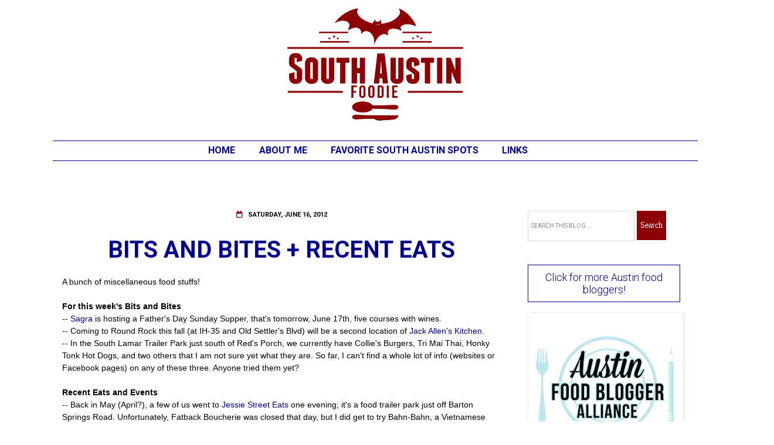

--- FILE ---
content_type: text/javascript; charset=UTF-8
request_url: http://www.southaustinfoodie.com/feeds/posts/default/-/Pies%20and%20Pigs?alt=json-in-script&callback=related_results_labels_thumbs&max-results=5
body_size: 18290
content:
// API callback
related_results_labels_thumbs({"version":"1.0","encoding":"UTF-8","feed":{"xmlns":"http://www.w3.org/2005/Atom","xmlns$openSearch":"http://a9.com/-/spec/opensearchrss/1.0/","xmlns$blogger":"http://schemas.google.com/blogger/2008","xmlns$georss":"http://www.georss.org/georss","xmlns$gd":"http://schemas.google.com/g/2005","xmlns$thr":"http://purl.org/syndication/thread/1.0","id":{"$t":"tag:blogger.com,1999:blog-3125742806444903058"},"updated":{"$t":"2025-11-17T12:01:06.084-06:00"},"category":[{"term":"Bits and Bites"},{"term":"Austin restaurants"},{"term":"South Austin"},{"term":"South Lamar"},{"term":"Austin restaurant"},{"term":"restaurant review"},{"term":"South Austin restaurants"},{"term":"South First"},{"term":"South Congress"},{"term":"Mexican"},{"term":"Austin Food Blogger Alliance"},{"term":"Austin food events and news"},{"term":"Bouldin Creek"},{"term":"food trailers"},{"term":"Japanese"},{"term":"Vietnamese"},{"term":"pizza"},{"term":"SoCo"},{"term":"South Austin restaurant"},{"term":"bbq"},{"term":"downtown"},{"term":"Austin"},{"term":"The Flying Carpet"},{"term":"interior Mexican"},{"term":"#ATXBestEats"},{"term":"Italian"},{"term":"Oltorf"},{"term":"South First Street"},{"term":"Thai"},{"term":"Austin food news and events"},{"term":"Bouldin"},{"term":"Chinese"},{"term":"downtown Austin"},{"term":"east Austin"},{"term":"Austin Food and Wine Festival"},{"term":"Barton Springs Road"},{"term":"Capital Area Food Bank"},{"term":"Central Market"},{"term":"Indian"},{"term":"S. Lamar"},{"term":"Sustainable Food Center"},{"term":"Uchi"},{"term":"bacon"},{"term":"happy hour"},{"term":"Austin Food and Wine Alliance"},{"term":"Japanese food"},{"term":"Regal Ravioli"},{"term":"S. First Street"},{"term":"SoFi"},{"term":"biscuits"},{"term":"food trailer"},{"term":"ramen"},{"term":"Austin Restaurant Week"},{"term":"Austin food"},{"term":"Austin food blogger"},{"term":"Austin food news"},{"term":"Instagram"},{"term":"Lamar Union"},{"term":"Morocco"},{"term":"Oak Hill"},{"term":"Olivia"},{"term":"South Austin food trailers"},{"term":"Sugar Mama's"},{"term":"Sway"},{"term":"Thanksgiving"},{"term":"burgers"},{"term":"home cooking"},{"term":"lamb"},{"term":"new restaurant"},{"term":"seafood"},{"term":"tapas"},{"term":"AFBA"},{"term":"Asian food"},{"term":"Asti"},{"term":"Austin dining"},{"term":"Barlata"},{"term":"Cajun"},{"term":"Chen's Noodle House"},{"term":"Chinese food"},{"term":"Cocktails and Cupcakes"},{"term":"El Alma"},{"term":"El Chile"},{"term":"Elizabeth Street Cafe"},{"term":"Fes"},{"term":"Franklin BBQ"},{"term":"Kome"},{"term":"Lulu B's"},{"term":"Mediterranean"},{"term":"Mexican Mile"},{"term":"Michi Ramen"},{"term":"Odd Duck"},{"term":"Peached Tortilla"},{"term":"Sazon"},{"term":"Tex Mex"},{"term":"Thai food"},{"term":"The Carillon"},{"term":"Travaasa"},{"term":"banh mi"},{"term":"bar"},{"term":"barbeque"},{"term":"brunch"},{"term":"casual dining"},{"term":"cupcakes"},{"term":"dim sum"},{"term":"downtown Austin restaurants"},{"term":"food"},{"term":"food news"},{"term":"food trucks"},{"term":"fundraiser"},{"term":"local business"},{"term":"meatballs"},{"term":"mole"},{"term":"new Austin restaurants"},{"term":"outdoor dining"},{"term":"pasta"},{"term":"pie"},{"term":"trailer"},{"term":"#Austin360Cooks"},{"term":"#Austin360Eats"},{"term":"2016 AFBA City Guide"},{"term":"6th Street"},{"term":"Artz Rib House"},{"term":"Austin Chronicle Restaurant Poll"},{"term":"Austin Food Blogger Alliance City Guide 2013"},{"term":"Austin Slow Burn"},{"term":"Austin barbecue"},{"term":"Austin business"},{"term":"Banger's"},{"term":"Barley Swine"},{"term":"Brodie Lane"},{"term":"Casablanca"},{"term":"Clay Pit"},{"term":"Dripping Springs"},{"term":"East Side King"},{"term":"Eater Austin"},{"term":"Epicuriosities"},{"term":"Fabio Viviani"},{"term":"Fino"},{"term":"French"},{"term":"Girl Gone Grits"},{"term":"Gourdough's"},{"term":"Greek"},{"term":"Hopdoddy"},{"term":"Jack Allen's"},{"term":"La Condesa"},{"term":"La Patisserie"},{"term":"Launderette"},{"term":"Les Dames d'Escoffier"},{"term":"Lucky Robot"},{"term":"Lucy's"},{"term":"Mueller"},{"term":"New Mexico"},{"term":"North Austin"},{"term":"Olive and June"},{"term":"Ramen Tatsu-ya"},{"term":"Sagra"},{"term":"Salt Lick BBQ"},{"term":"Slaughter Lane"},{"term":"Slow Food Austin"},{"term":"Southern food"},{"term":"Sunset Valley"},{"term":"Texas Hill Country"},{"term":"The Blind Cafe"},{"term":"UT"},{"term":"Uchiko"},{"term":"Uncle Billy's Brew and Cue"},{"term":"Wine and Swine"},{"term":"barbecue"},{"term":"bistro"},{"term":"bread"},{"term":"brisket"},{"term":"burger"},{"term":"carry out"},{"term":"dessert"},{"term":"food blogger"},{"term":"fried chicken"},{"term":"gelato"},{"term":"homemade food"},{"term":"homemade pasta"},{"term":"hot dogs"},{"term":"hunger awareness"},{"term":"meat"},{"term":"news"},{"term":"pork"},{"term":"sausage"},{"term":"southwest Austin"},{"term":"tofu"},{"term":"vegan"},{"term":"#512eats"},{"term":"#CheftheFilm"},{"term":"2015 AFBA City Guide"},{"term":"2020 AFBA City Guide"},{"term":"2021 AFBA City Guide"},{"term":"24 Diner"},{"term":"ABGB"},{"term":"Albuquerque restaurants"},{"term":"Alcomar"},{"term":"Aran Islands"},{"term":"Art Blondin"},{"term":"Asia Cafe"},{"term":"Asian"},{"term":"Asian fusion"},{"term":"Asiana"},{"term":"Austin American-Statesman"},{"term":"Austin Bakes"},{"term":"Austin Cake Ball"},{"term":"Austin Texas"},{"term":"Austin food delivery"},{"term":"Austin food events"},{"term":"Austin-based"},{"term":"BBQ pork"},{"term":"Baby Greens"},{"term":"Bacon and Beer Fest"},{"term":"Barton Springs"},{"term":"Bastrop"},{"term":"Bella Cucina"},{"term":"Bits and Druthers"},{"term":"Broken Spoke"},{"term":"Burnet Road"},{"term":"CAFB"},{"term":"Cafe Malta"},{"term":"Cafe No Se"},{"term":"Central Texas BBQ"},{"term":"Chi'lantro"},{"term":"Citygram"},{"term":"Cocoa Puro"},{"term":"Colossal Curry Cook-off"},{"term":"Confituras"},{"term":"Congress"},{"term":"Cooking Planit"},{"term":"Crepe Crazy"},{"term":"Cuban"},{"term":"Cuban sandwich"},{"term":"Cutie Pie Wagon"},{"term":"Denver"},{"term":"Dingle"},{"term":"Dolce Neve"},{"term":"Domain"},{"term":"Dong Nai"},{"term":"Doolin"},{"term":"Driftwood"},{"term":"Easter Brunch"},{"term":"El Greco"},{"term":"El Naranjo"},{"term":"Enoteca"},{"term":"Ethiopian"},{"term":"Evangeline Cafe"},{"term":"Fit Foodie Race Weekend"},{"term":"Food Network"},{"term":"Fortune"},{"term":"Frank"},{"term":"From Maggie's Farm"},{"term":"Galway"},{"term":"Gourmet magazine"},{"term":"Green Pastures"},{"term":"HEB"},{"term":"Habanero"},{"term":"Hai Ky"},{"term":"Hilton Hotel"},{"term":"Honky Tonk Hot Dogs"},{"term":"Ireland"},{"term":"Irish food"},{"term":"Izzoz"},{"term":"Japan"},{"term":"Japan travel"},{"term":"Justine's"},{"term":"Kyoto"},{"term":"LA Barbecue"},{"term":"La Mexicana"},{"term":"Lake Travis"},{"term":"Lakeway"},{"term":"Lamar Blvd."},{"term":"Lamb Jam"},{"term":"Lambert's"},{"term":"Las Cruces"},{"term":"Lebanese"},{"term":"Lenoir"},{"term":"Long Center"},{"term":"Mattie's"},{"term":"Max's Wine Dive"},{"term":"Mexican food"},{"term":"Michael Hsu architecture"},{"term":"Michelle Bernstein"},{"term":"Moontower Saloon"},{"term":"Mother's Day Brunch"},{"term":"National Pi\/Pie Day"},{"term":"Neapolitan pizza"},{"term":"Olivia's"},{"term":"Opie's BBQ"},{"term":"Paggi House"},{"term":"Perla's"},{"term":"Pie Plante"},{"term":"Pie Slice"},{"term":"Prevention Magazine"},{"term":"Prevention Magazine R3 Summit"},{"term":"R3 Summit"},{"term":"Rabat"},{"term":"Rainey St"},{"term":"SNAP"},{"term":"Salt and Time"},{"term":"Sambet's"},{"term":"Santa Fe"},{"term":"Snack Bar"},{"term":"SoLa"},{"term":"Songkran"},{"term":"Soup Peddler"},{"term":"South Austin food trailers and trucks"},{"term":"South Congress Avenue"},{"term":"Southpark Meadows"},{"term":"Spanish"},{"term":"Springdale Farm"},{"term":"Sugar Mama's Bakeshop"},{"term":"Tarka"},{"term":"Taurodant"},{"term":"Texas Cuban"},{"term":"Texas French Bread"},{"term":"Thai Fresh"},{"term":"The Backspace"},{"term":"The State Fair"},{"term":"Trailer Food Tuesdays"},{"term":"VOX Table"},{"term":"Walton's"},{"term":"Warehouse District"},{"term":"West 6th"},{"term":"Westlake"},{"term":"Winebelly"},{"term":"Wu Chow"},{"term":"Yeti Frozen Custard"},{"term":"Zagora"},{"term":"Zhi Tea"},{"term":"Zilker Park"},{"term":"baby back ribs"},{"term":"bakery"},{"term":"baking"},{"term":"beef"},{"term":"best Mexican food in Austin"},{"term":"best dishes"},{"term":"best food Austin"},{"term":"broccoli slaw"},{"term":"bun"},{"term":"butchershop"},{"term":"calamari"},{"term":"carbonara"},{"term":"catering"},{"term":"cochinita pibil"},{"term":"cocktails"},{"term":"coffee shop"},{"term":"cookies"},{"term":"culinary grants"},{"term":"donuts"},{"term":"downtown Austin restaurant"},{"term":"drink.well"},{"term":"dumplings"},{"term":"eating at home"},{"term":"eggplant"},{"term":"events"},{"term":"farmers market"},{"term":"fine dining"},{"term":"fitness"},{"term":"food bloggers"},{"term":"food truck"},{"term":"french fries"},{"term":"fresh"},{"term":"fresh pasta"},{"term":"gluten free"},{"term":"green chile"},{"term":"hand cut noodle"},{"term":"health"},{"term":"honeycrisp apples"},{"term":"ice cream"},{"term":"local"},{"term":"locally sourced"},{"term":"meal delivery"},{"term":"media tasting"},{"term":"modern American"},{"term":"modern Mexican food"},{"term":"new restaurants"},{"term":"noodles"},{"term":"northwest Austin"},{"term":"pastilla"},{"term":"pastries"},{"term":"pho"},{"term":"pork belly"},{"term":"produce"},{"term":"ravioli"},{"term":"recipe"},{"term":"restaurant guide"},{"term":"restaurant news"},{"term":"sandwiches"},{"term":"seasonal"},{"term":"soup"},{"term":"soup dumplings"},{"term":"spa"},{"term":"street food"},{"term":"sushi"},{"term":"tacos al pastor"},{"term":"tortillas"},{"term":"travel"},{"term":"west Austin"},{"term":"wine"},{"term":"#2015bestnine"},{"term":"#AFBABigChill"},{"term":"#ATXcurryoff"},{"term":"#WagyuandWine"},{"term":"#getpeached"},{"term":"#hoorayitaly"},{"term":"#putaneggonit"},{"term":"#reviverefreshreinvent"},{"term":"#top9"},{"term":"#topnine2018"},{"term":"10th anniversary"},{"term":"1417"},{"term":"1886 Cafe"},{"term":"2014 wrap up"},{"term":"2019 AFBA City Guide"},{"term":"2022 AFBA City Guide"},{"term":"2nd Bar + Kitchen"},{"term":"360 Tower"},{"term":"40 North"},{"term":"500th blog post"},{"term":"5K"},{"term":"A-OK Chinese"},{"term":"AFBA education class"},{"term":"AT + T Conference Center"},{"term":"ATX Cocina"},{"term":"Aaron Franklin"},{"term":"Aba"},{"term":"Airport Blvd."},{"term":"Alamo Drafthouse"},{"term":"Alma Alcocer-Thomas"},{"term":"Altus"},{"term":"Amazon"},{"term":"American Lamb Board"},{"term":"Amy's Ice Cream"},{"term":"Anderson Lane"},{"term":"Andrea Leck"},{"term":"Andrew Zimmern"},{"term":"Angus beef"},{"term":"Anneke Jans"},{"term":"Anthem"},{"term":"Anthony Bourdain"},{"term":"Apothecary"},{"term":"Apron Adventures"},{"term":"Arancini"},{"term":"Argus Cidery"},{"term":"Arkansas"},{"term":"Arkie's"},{"term":"Arro"},{"term":"Art Bites"},{"term":"Art's Ribs"},{"term":"Artipasta"},{"term":"Asian Chopped Salad"},{"term":"Asian in South Austin"},{"term":"Asian noodle salad"},{"term":"Austin Bakes for West"},{"term":"Austin Bakes. Tapatio Springs"},{"term":"Austin Beer Garden Brewing"},{"term":"Austin Breakfast Tacos"},{"term":"Austin Cellar Classic"},{"term":"Austin Chronicle"},{"term":"Austin Chronicle Top 10 Food Bloggers 2013"},{"term":"Austin Chronicle Top 10 Food Bloggers 2014"},{"term":"Austin Food Blogger Alliance City Guide 2014"},{"term":"Austin Give 5%"},{"term":"Austin blogger"},{"term":"Austin food gift guide"},{"term":"Austin food trailers"},{"term":"Austin hotel"},{"term":"Austin's best barbecue"},{"term":"Austonian"},{"term":"Australian influenced"},{"term":"Austrian"},{"term":"Azul Tequila"},{"term":"BBQ app"},{"term":"Bacon Corn Pesto Pasta"},{"term":"Baguette et Chocolate"},{"term":"Bahn- Bahn"},{"term":"Banger's Sausage House"},{"term":"Bao'd Up"},{"term":"BarChi Sushi"},{"term":"Barefoot Contessa"},{"term":"Bartlett pears"},{"term":"Barton Creek Mall"},{"term":"Batali Cooks 4"},{"term":"Batch gift box"},{"term":"Bee Cave"},{"term":"Bee Caves Road"},{"term":"Beets Raw Foods"},{"term":"Bending Branch Winery"},{"term":"Bentonville"},{"term":"Best bites of 2016"},{"term":"Bethany Andree"},{"term":"Big Chill"},{"term":"Bistro 88"},{"term":"Black Angus beef"},{"term":"Black Bean and Quinoa Burger"},{"term":"Black Sheep Lodge"},{"term":"Black's"},{"term":"Blanco"},{"term":"Blue Bell Ice Cream"},{"term":"Blue Dahlia"},{"term":"Blue Dahlia. french"},{"term":"Bob Bullock Texas State History Museum"},{"term":"Boggy Creek Farms"},{"term":"Bonneville"},{"term":"Borrego de Oro"},{"term":"Bouldin East"},{"term":"Bouldin Food Forest"},{"term":"Boxcar Bistro"},{"term":"Brewniversity"},{"term":"British"},{"term":"Brodie"},{"term":"Brodie Oaks Shopping Center"},{"term":"Brown's BBQ"},{"term":"Brown's Bar-B-Que"},{"term":"Bryce Gilmore"},{"term":"Buckhorn Bite"},{"term":"Buddhist temple"},{"term":"Buenos Aries Cafe"},{"term":"Burque Bakehouse"},{"term":"Burro Cheese Kitchen"},{"term":"CSA"},{"term":"Cafe Bistro at Nordstrom"},{"term":"Cafe Express"},{"term":"Cafe Josie"},{"term":"Cafe Racer"},{"term":"Cake and Spoon"},{"term":"Caliche's"},{"term":"California"},{"term":"California Pizza Kitchen"},{"term":"California food"},{"term":"Cambria"},{"term":"Cannoli Joe's"},{"term":"Cannon and Belle"},{"term":"Capital Grille"},{"term":"Capital Kitchens"},{"term":"Capra Foods"},{"term":"Caribbean"},{"term":"Carpenter Hotel"},{"term":"Carpenters Hall"},{"term":"Casa Colombia"},{"term":"Casa de Luz"},{"term":"Cashel Blue Cheese"},{"term":"Cazamance"},{"term":"Cedar Park"},{"term":"Celis"},{"term":"Central Market Chocolate Fest"},{"term":"Chango's"},{"term":"Chapeau"},{"term":"Charlie"},{"term":"Chavez"},{"term":"Chedd's"},{"term":"Chef Kevin Taylor; hamachi"},{"term":"Chef Mario Medina"},{"term":"Chef Peter Maffei"},{"term":"Chef the Film"},{"term":"Chefchaouen"},{"term":"Chefchauen"},{"term":"Cheke's Takos"},{"term":"Chen Z Noodle House"},{"term":"Chez Nous"},{"term":"Chez Zee"},{"term":"Chi'lanto BBQ"},{"term":"Chicago dogs"},{"term":"Chicago restaurant"},{"term":"China Dynasty"},{"term":"Chinese food in Austin"},{"term":"Chocolate Festival"},{"term":"Christmas Day"},{"term":"Christmas Eve"},{"term":"Christmas foods"},{"term":"Chuy's Tex Mex"},{"term":"Circle C"},{"term":"Citygram Magazine"},{"term":"Clinton Presidential Library and Museum"},{"term":"Collie's Burgers"},{"term":"Collin Street Bakery"},{"term":"Colorado-based"},{"term":"Community Supported Agriculture"},{"term":"Confituras kickstarter"},{"term":"Cong"},{"term":"Congress Avenue"},{"term":"Contigo"},{"term":"Convention Center"},{"term":"Cooking Light"},{"term":"Coolhaus"},{"term":"Copper Restaurant"},{"term":"Copper Restaurant + Dessert Lounge"},{"term":"Corazon"},{"term":"Corner Restaurant"},{"term":"Corsicana"},{"term":"Coterie Sampler"},{"term":"Counter 3.FIVE.VII"},{"term":"County Line"},{"term":"Courthouse Pub"},{"term":"Crabbie's"},{"term":"Crave Communications"},{"term":"Crema Catalan"},{"term":"Cruzteca"},{"term":"Crystal Bridges Museum"},{"term":"Cuban Sandwich Cafe"},{"term":"Culinary Programs"},{"term":"Cupcake Wars"},{"term":"Curtis Stone"},{"term":"DFG Noodles"},{"term":"Dai Due"},{"term":"Dai Due Taqueria"},{"term":"Dallas-based"},{"term":"Dames Across Texas"},{"term":"Dang Banh Mi"},{"term":"Daniel Curtis"},{"term":"Daniel Olivella"},{"term":"Darcy's Donkey"},{"term":"Daruma Ramen"},{"term":"David Bull"},{"term":"Davis Cup"},{"term":"Deckhands"},{"term":"Del Valle"},{"term":"Delish Plan"},{"term":"Devils River Coffee Bourbon"},{"term":"Dock and Roll"},{"term":"Dog Almighty"},{"term":"Dolce Vita"},{"term":"Driskill"},{"term":"Driskill Grill"},{"term":"Dunkin Donuts"},{"term":"Dunn Bros Coffee"},{"term":"E. 11th Street"},{"term":"Earth Day"},{"term":"East 7th"},{"term":"East End Wines"},{"term":"East Side Drive-In"},{"term":"East Side Pies"},{"term":"East Side Show Room"},{"term":"Easy Tiger"},{"term":"Eat A Pita"},{"term":"Eat Drink Local Week"},{"term":"Eating Well magazine"},{"term":"Edible Austin"},{"term":"El Chile opening"},{"term":"El Chilito"},{"term":"El Chiprion"},{"term":"El Meson"},{"term":"Empty Bowl Project"},{"term":"Essaouira"},{"term":"Essouraria"},{"term":"Ethiopian food"},{"term":"EurAsian Sushi Bar"},{"term":"European"},{"term":"Everfest"},{"term":"FEED TX Restaurant Group"},{"term":"Fabi + Rosi"},{"term":"Facebook"},{"term":"Faraday's"},{"term":"Faraday's Kitchen Supply"},{"term":"Fareground"},{"term":"Farmers' Market"},{"term":"Farmstress Maggie"},{"term":"Fat Cactus"},{"term":"Fatback Boucherie"},{"term":"Finn + Porter"},{"term":"Firewheel Cafe"},{"term":"First Chinese BBQ"},{"term":"Flip Happy Crepes"},{"term":"Flo's Hot Dogs"},{"term":"Florence"},{"term":"Florian Prelog"},{"term":"Flour and Vine"},{"term":"Flying Star"},{"term":"Fogo de Chao"},{"term":"Fonda San Miguel"},{"term":"Foodie is the New Forty"},{"term":"Foreign and Domestic"},{"term":"Forthright"},{"term":"Four Brothers"},{"term":"Four Seasons"},{"term":"Fran's"},{"term":"French Bakery"},{"term":"French bistro"},{"term":"French onion soup"},{"term":"Frenchish"},{"term":"Fresa's Chicken al Carbon"},{"term":"Fresas"},{"term":"Fried Green Tomato"},{"term":"Frisco"},{"term":"Froyoyo"},{"term":"G'raj Mahal"},{"term":"Gala apples"},{"term":"Galaxy Cafe"},{"term":"Garducci's New York Style Pizza"},{"term":"Garridos"},{"term":"Garrison Brothers Distillery"},{"term":"General Tso's chicken"},{"term":"Genir Car Wash"},{"term":"German"},{"term":"Get Sum Dim Sum"},{"term":"Gibson Flats"},{"term":"Gilroy Garlic Festival"},{"term":"Girl Eats World"},{"term":"Go Texan"},{"term":"Google Places"},{"term":"Gordon Ramsay"},{"term":"Gourdough's Public House"},{"term":"Great Rhythm Brewery. travel"},{"term":"Gus's Fried Chicken"},{"term":"Habesha Ethiopian"},{"term":"Haddingtons"},{"term":"Hatch chiles"},{"term":"Hearst Castle"},{"term":"Hecho en Mexico"},{"term":"Henbit"},{"term":"High Atlas"},{"term":"Highball"},{"term":"Highway 290"},{"term":"Hill's Cafe"},{"term":"Hillside Farmacy"},{"term":"Hilton"},{"term":"Ho Ho Chinese BBQ"},{"term":"Holy Cacao"},{"term":"Holy Roller"},{"term":"Honey Bastard pizza"},{"term":"Hoovers"},{"term":"Hops and Grain"},{"term":"Hotel Chaco"},{"term":"House Wine"},{"term":"Houston-based"},{"term":"Hurricane Harvey"},{"term":"Hut's"},{"term":"Hwy 290"},{"term":"Hyatt Lost Pines"},{"term":"Hye"},{"term":"IACP"},{"term":"Icenhauer's"},{"term":"Ichiban"},{"term":"Ikea"},{"term":"Im Thai"},{"term":"Indie Chefs Week"},{"term":"Indonesian"},{"term":"Inishmor"},{"term":"Inishmore"},{"term":"Irish pub"},{"term":"Irish travel"},{"term":"Italian food"},{"term":"Italian pasta"},{"term":"Italian restaurants"},{"term":"J Mueller BBQ"},{"term":"JW Marriott Hotel"},{"term":"Jack Allen"},{"term":"Jalisco's"},{"term":"Jam and Jive"},{"term":"James Beard Award Winners. South Austin"},{"term":"Jane"},{"term":"January 2016"},{"term":"Japanese noodles"},{"term":"Java Noodle"},{"term":"Jax"},{"term":"Jax Neighborhood Cafe"},{"term":"Jeff Martinez"},{"term":"Jessie Street"},{"term":"Jessie Street Eats"},{"term":"Jill Lewis"},{"term":"Jjims"},{"term":"Jo's"},{"term":"John Besh"},{"term":"John Hancock"},{"term":"Johnson's Backyard Garden"},{"term":"Jovita's"},{"term":"Juliet"},{"term":"KC Donuts"},{"term":"Kaisho"},{"term":"Kakawa Beans"},{"term":"Kanazawa"},{"term":"Karibu"},{"term":"Kate's"},{"term":"Kerbey Lane"},{"term":"Khuroos-e-Tursh"},{"term":"Kiin Di"},{"term":"Kitchen Nightmares"},{"term":"Kittery"},{"term":"Knife Sharpest"},{"term":"Korean"},{"term":"Kreuz"},{"term":"Krua Urban Thai"},{"term":"Kuroman Market"},{"term":"Kusunoki"},{"term":"L'oca D'oro"},{"term":"La BBQ"},{"term":"La Boite"},{"term":"La Dolda Artisinal Pasta"},{"term":"La Fantabulous Tacos"},{"term":"La Guera Tacos"},{"term":"La Reyna"},{"term":"Ladies Night"},{"term":"Lamberts"},{"term":"Lard Have Mercy"},{"term":"Las Palomas"},{"term":"Latin"},{"term":"Latin seafood"},{"term":"Lavaca Teppan"},{"term":"Le Central"},{"term":"Leroy + Lewis BBQ"},{"term":"Liberty Bar"},{"term":"Liberty Kitchen"},{"term":"Liberty Tavern"},{"term":"Lickona's"},{"term":"Likkity"},{"term":"Lil's"},{"term":"Little Darlin'"},{"term":"Little Rock"},{"term":"Little Sheep Mongolian Hot Pot"},{"term":"Little Thai Food trailer"},{"term":"Live Fire"},{"term":"Live Oak BBQ"},{"term":"Local Yokel"},{"term":"Locally Austin"},{"term":"Lola"},{"term":"Loncito's"},{"term":"Loncito's lamb"},{"term":"Lone Star BBQ trailer"},{"term":"Loro"},{"term":"Los Poblanos"},{"term":"Lost Pines"},{"term":"Lost Pines Yaupon Tea"},{"term":"Louie Mueller"},{"term":"Lucky's Puccia"},{"term":"Luke's Inside Out"},{"term":"Luling"},{"term":"Lunar Pizza"},{"term":"Mad Betty"},{"term":"Madam Mam's"},{"term":"Mae Ploy Panang Curry Paste"},{"term":"Mai Thai"},{"term":"Maine"},{"term":"Malaga"},{"term":"Mandala"},{"term":"Manor Road"},{"term":"Manuel's"},{"term":"Maroc Mama"},{"term":"MarocMama"},{"term":"Marrakech"},{"term":"Marye's Gourmet Pizza Pub"},{"term":"McGuire Moorman Hospitality"},{"term":"Meals on Wheels and More"},{"term":"Mercury Pizza"},{"term":"Mesilla Valley"},{"term":"Mettle"},{"term":"Meyer"},{"term":"Meyer lemon tart"},{"term":"Mighty Cone"},{"term":"Mighty Fine Burger"},{"term":"Modern Market"},{"term":"Mongolian"},{"term":"Mongolian BBQ"},{"term":"Monterey Bay Aquarium"},{"term":"Monument Cafe"},{"term":"Moody Theater"},{"term":"Moonlight Bakery"},{"term":"Mopac"},{"term":"Moreno BBQ"},{"term":"Moroccan"},{"term":"Mother's"},{"term":"Motoi"},{"term":"Moviehouse Eatery"},{"term":"Mr. Chile"},{"term":"Mueller HEB"},{"term":"Mueller farmers market"},{"term":"Mulberry"},{"term":"My Fit Foods"},{"term":"NY Times"},{"term":"Nakiri knife"},{"term":"Nari"},{"term":"Neighborhood Sushi"},{"term":"Neopolitan pizza"},{"term":"Nettie's Place"},{"term":"New American"},{"term":"New Hampshire. Atlantic coast"},{"term":"New India"},{"term":"New Jersey style pizza"},{"term":"New Mexico green chiles"},{"term":"New Year's Day"},{"term":"New Year's Eve"},{"term":"New York style pizza"},{"term":"Nina Simone"},{"term":"Nishiki Market"},{"term":"Nixta Taqueria"},{"term":"No Reservations"},{"term":"NoVa"},{"term":"Noble Pig"},{"term":"North"},{"term":"North Austin restaurants"},{"term":"Nubian Queen Lola's Cajun Soul Food"},{"term":"Oasis"},{"term":"Obama"},{"term":"Oktoberfest"},{"term":"Olamaie"},{"term":"Old School BBQ"},{"term":"Old Thousand"},{"term":"Olivia O'Neal"},{"term":"Omicho Market"},{"term":"Ophelia"},{"term":"Opie's Barbecue"},{"term":"Osaka"},{"term":"Osaka Soul"},{"term":"Osteria Pronto"},{"term":"Ouarzazate"},{"term":"Ouezzane"},{"term":"Oyabe"},{"term":"Pachanga Festival"},{"term":"Paggi"},{"term":"Papalote"},{"term":"Parker House Rolls"},{"term":"Parkside"},{"term":"Paso Robles"},{"term":"Passport France"},{"term":"Patrizi's"},{"term":"Pay It Forward"},{"term":"Peace Through Pie"},{"term":"Peaceful Pork"},{"term":"Pear Butterscotch Pie"},{"term":"Phil's"},{"term":"Phillip Patterson photography"},{"term":"Phillip Speer"},{"term":"Pho MPH"},{"term":"Pho Thaison"},{"term":"Phoebe's Diner"},{"term":"Phoenicia Bakery"},{"term":"Phoenix"},{"term":"Photography Camp"},{"term":"Pieous"},{"term":"Pieous Pizza"},{"term":"Pies and Pigs"},{"term":"Pinthouse Pizza"},{"term":"Piq Chocolates"},{"term":"Pluckers"},{"term":"Polvos"},{"term":"Porter Ale House and Gastropub"},{"term":"Portsmouth. York"},{"term":"Prelog's"},{"term":"Pretty Thai For A White Guy"},{"term":"Public House"},{"term":"Qi"},{"term":"Quality Seafood"},{"term":"Quattro Gatti"},{"term":"RIP"},{"term":"Rae Wilson"},{"term":"Ranch 616"},{"term":"Raymond Tatum"},{"term":"Red Ash"},{"term":"Red House Pizzeria"},{"term":"Red's Porch"},{"term":"Research Blvd."},{"term":"Riad Maryam"},{"term":"Rio's Brazilian"},{"term":"Rodeo dogs"},{"term":"Romeo's"},{"term":"Rose Levy Beranbaum"},{"term":"Rosewood"},{"term":"Rosso + Flynn"},{"term":"Roy Nakayama"},{"term":"Royal India"},{"term":"SFC"},{"term":"SFC Farmers' Market"},{"term":"SPIN Modern Thai"},{"term":"SXSW"},{"term":"SafePlace"},{"term":"Salt Traders Coastal Cooking"},{"term":"San Francisco"},{"term":"San Francisco restaurants"},{"term":"San Luis Obispo"},{"term":"San Rafael"},{"term":"Santa Barbara"},{"term":"Satellite Bistro and Bar"},{"term":"Savor the Earth"},{"term":"Schlotzsky's"},{"term":"Scotsdale"},{"term":"Scrumptious Chef"},{"term":"Second Bar + Kitchen"},{"term":"Senegal"},{"term":"Serena Lissy Chocolates"},{"term":"Shangri-la"},{"term":"Shawn Cirkiel"},{"term":"Shree Jee"},{"term":"Shuggies"},{"term":"Sichuan River"},{"term":"Siete"},{"term":"Silver Whisk"},{"term":"Ski Shores"},{"term":"Smith and Smith Farms"},{"term":"Smitty's"},{"term":"Snap Kitchen"},{"term":"Snooze: An AM Eatery"},{"term":"Snow's"},{"term":"Soleil"},{"term":"Somnio's Cafe"},{"term":"Sonoma"},{"term":"Sonya Cote"},{"term":"Soto"},{"term":"Soular Food Garden trailer"},{"term":"Sourced Cocktails"},{"term":"South Austin favorites"},{"term":"South Congress Hotel"},{"term":"South Lamar Trailer Bazaar"},{"term":"South Lamar Trailer Park"},{"term":"Southern Hospitality BBQ"},{"term":"Southern Living"},{"term":"Southern Traditions Meats"},{"term":"Southern comfort food"},{"term":"Southside"},{"term":"Spanish restaurant"},{"term":"Spicewood"},{"term":"St. Elmo Market"},{"term":"St. Patrick's Day"},{"term":"St. Philip Pizza Parlor + Bakeshop"},{"term":"Startup Food Weekend"},{"term":"Stassney Lane"},{"term":"State Bird Provisions"},{"term":"Stiles Switch BBQ"},{"term":"Stubbs BBQ"},{"term":"Sue's Seafood"},{"term":"Sugar Mama"},{"term":"Sunday brunch"},{"term":"Sunflower"},{"term":"Sunflower Vietnamese"},{"term":"Super Thai"},{"term":"Sushi A Go Go"},{"term":"Sushi Zushi"},{"term":"Swift's Attic"},{"term":"Szechuan"},{"term":"Szechuan House"},{"term":"TLC Austin"},{"term":"Tandoori Bistro"},{"term":"Tannat"},{"term":"Tarbouch"},{"term":"Taste -- Urban Pub Food"},{"term":"Taste of Ethiopia"},{"term":"Tasty Up Trailer Tour"},{"term":"Taverna"},{"term":"Teji's Indian"},{"term":"Ten Thousand Waves spa"},{"term":"Tender Belly"},{"term":"Tequila Tracker"},{"term":"Terry Black's Barbecue"},{"term":"Tex-Mex"},{"term":"Tex-Mex food"},{"term":"Texas Farm to Table Food Caucus"},{"term":"Texas Monthly"},{"term":"Texas Monthly Top BBQ Spots"},{"term":"Texas Stop Sign"},{"term":"Texas Tiki Week"},{"term":"Texas beers"},{"term":"Texas food"},{"term":"Texas influenced"},{"term":"Texas meat"},{"term":"Texas pecans"},{"term":"Texas-based chain"},{"term":"Thai Taste"},{"term":"Thai festival"},{"term":"Thanh Nhi"},{"term":"Thanksgiving meals"},{"term":"The Driskill Hotel"},{"term":"The Git Out"},{"term":"The Kid Can Cook"},{"term":"The Local"},{"term":"The Meteor"},{"term":"The Original New Orleans Po-Boy and Gumbo Shop"},{"term":"The Pie Society"},{"term":"The Pink Pig"},{"term":"The Salty Donut"},{"term":"The Shore Raw Bar and Grill"},{"term":"The Thicket"},{"term":"The Woodland"},{"term":"Three Little Pigs"},{"term":"Tino's Greek Cafe"},{"term":"Tiny Pies"},{"term":"Tipsy Texan"},{"term":"Titaya's"},{"term":"Together Korean"},{"term":"Tom Pederson"},{"term":"Tommy Want Wingy"},{"term":"Toomey Road"},{"term":"Top 50 Restaurants in Austin"},{"term":"Top Nine"},{"term":"Torchy's"},{"term":"Trace"},{"term":"Trader Joe's"},{"term":"Tri Mai Thai"},{"term":"Tribeza"},{"term":"Trio"},{"term":"Truck by Truck West"},{"term":"Tuk Tuk"},{"term":"Tuscan"},{"term":"Twitter"},{"term":"Two Hot Mama's Grill"},{"term":"Tyson Cole"},{"term":"UT campus area"},{"term":"Uchi\/ko"},{"term":"Umami Mia"},{"term":"Uncle Billy's"},{"term":"Uncle Julio's"},{"term":"Urban Roots"},{"term":"Vaca y Vino"},{"term":"Valentine's specials"},{"term":"Veracruz All Natural"},{"term":"Verts"},{"term":"Vespaio"},{"term":"Vesta"},{"term":"Via 313"},{"term":"Via 313 Pizza"},{"term":"Vienna beef hot dogs"},{"term":"Vietnamese food"},{"term":"Vilubilus"},{"term":"Vinaigrette"},{"term":"Vinaigrette Austin"},{"term":"Viva I'Italia"},{"term":"Vivo"},{"term":"W Hotel"},{"term":"Wagyu"},{"term":"Wagyu burger"},{"term":"Warehouse Wednesdays"},{"term":"Weird Al Yankovic"},{"term":"West 5th Street"},{"term":"West Loop"},{"term":"Westgate"},{"term":"Wheatsville Co-op"},{"term":"Wholesome Body Now"},{"term":"Wholly Cow Burger"},{"term":"Wild Wood Cafe"},{"term":"William Cannon"},{"term":"Williamsburg Cookbook"},{"term":"Wine Capital of Arkansas"},{"term":"Wine for the People"},{"term":"Winner Winner Fine Foods"},{"term":"Wrigleyville South Dogs and Beef"},{"term":"Wüsthof Knives"},{"term":"Yanagi"},{"term":"Your Mom's Burger"},{"term":"Yugen"},{"term":"Zoe's Kitchen"},{"term":"aRoma Italian"},{"term":"ableskiver"},{"term":"apples"},{"term":"argan oil cooperative"},{"term":"argan trees"},{"term":"artisan foods"},{"term":"ayurvedic"},{"term":"bahn mi"},{"term":"baked goods"},{"term":"bakeries"},{"term":"bao"},{"term":"beauty"},{"term":"beer"},{"term":"beet slaw"},{"term":"benedicts"},{"term":"best Tex-Mex in Austin"},{"term":"best of  South Austin"},{"term":"bike shop"},{"term":"bison"},{"term":"bizzare"},{"term":"black beans"},{"term":"blind"},{"term":"blind awareness"},{"term":"blogaversary"},{"term":"blogging"},{"term":"bone marrow"},{"term":"bone marrow bolognese"},{"term":"bourbon"},{"term":"breakfast"},{"term":"breakfast all day"},{"term":"brew pub"},{"term":"broth"},{"term":"browned butter bourbon blondies"},{"term":"burrata"},{"term":"butterbeans"},{"term":"cake balls"},{"term":"camels"},{"term":"can syrup gateau"},{"term":"cannoli"},{"term":"capital campaign"},{"term":"carnitas"},{"term":"carrot cake"},{"term":"cat"},{"term":"cats"},{"term":"cauliflower"},{"term":"cebiche"},{"term":"central Austin"},{"term":"ceviche"},{"term":"chalk art"},{"term":"char siu bao"},{"term":"charity"},{"term":"churro"},{"term":"ciabatta"},{"term":"cinnamon buns"},{"term":"clementine"},{"term":"closing"},{"term":"co-op"},{"term":"coconut cream pie"},{"term":"coffee"},{"term":"comfort food"},{"term":"community cookbook"},{"term":"consistency"},{"term":"contactless pick up"},{"term":"contemporary American"},{"term":"cookbook"},{"term":"cookoffs"},{"term":"corn tortillas"},{"term":"coronavirus"},{"term":"couscous"},{"term":"craft beer"},{"term":"crepes"},{"term":"crock pot"},{"term":"croissant"},{"term":"croissants"},{"term":"cronut"},{"term":"crudo"},{"term":"curry"},{"term":"dank tofu"},{"term":"dao xian mian"},{"term":"dark roast"},{"term":"deaf business"},{"term":"deep freeze"},{"term":"delivery"},{"term":"desserts"},{"term":"destination"},{"term":"development"},{"term":"diabetic coma"},{"term":"digital tablets"},{"term":"dine in"},{"term":"diner"},{"term":"diner food"},{"term":"dinner in the dark"},{"term":"doro wat"},{"term":"doughnuts"},{"term":"downtown restaurant"},{"term":"drive thru"},{"term":"dry aged beef"},{"term":"duck carnitas"},{"term":"eat healthy"},{"term":"eating etiquette"},{"term":"egg foo young"},{"term":"eggs"},{"term":"empanadas"},{"term":"enchiladas"},{"term":"epicuriosities.com"},{"term":"ethnic food"},{"term":"fall menu"},{"term":"family"},{"term":"family-owned"},{"term":"farewell dinner"},{"term":"farm stand"},{"term":"farm to table"},{"term":"farming"},{"term":"fast casual"},{"term":"fast causal"},{"term":"favorite restaurants"},{"term":"favorite trailers"},{"term":"feta"},{"term":"fire"},{"term":"first look"},{"term":"focaccia"},{"term":"food  blogger"},{"term":"food photos"},{"term":"food to go"},{"term":"food trailer guide"},{"term":"foodie gifts"},{"term":"fried green tomatoes"},{"term":"fried rice"},{"term":"friends"},{"term":"frozen foods"},{"term":"frozen yogurt"},{"term":"fruitcake"},{"term":"gardening"},{"term":"garlic"},{"term":"garlicky goodness"},{"term":"gastro pub"},{"term":"ginger tumeric tonic"},{"term":"global cuisine"},{"term":"gluten free restaurant"},{"term":"gluten free restaurants. Austin food news"},{"term":"gnocchi"},{"term":"goats"},{"term":"grains bowl"},{"term":"grandparents"},{"term":"grass fed"},{"term":"green beans"},{"term":"green chile recipes"},{"term":"grilled cheese"},{"term":"grilled chicken"},{"term":"grits"},{"term":"guabao"},{"term":"gyro"},{"term":"hamburgers"},{"term":"hand pies"},{"term":"hard cider"},{"term":"hard lemonade"},{"term":"healthy"},{"term":"healthy living"},{"term":"heirloom corn"},{"term":"heritage breeds"},{"term":"historic hotels"},{"term":"holiday gift guide"},{"term":"holiday gifts"},{"term":"holiday meals"},{"term":"home delivery"},{"term":"homemade soup"},{"term":"hormone free"},{"term":"hot pot"},{"term":"hot weather"},{"term":"huitlacoche"},{"term":"hunger"},{"term":"injera"},{"term":"inlay"},{"term":"international foods"},{"term":"izakaya"},{"term":"knife cut noodles"},{"term":"laV"},{"term":"lamb cilantro dumplings"},{"term":"lamb osso bucco"},{"term":"lamb ribs"},{"term":"laptop"},{"term":"larb"},{"term":"lasagna"},{"term":"lentils"},{"term":"light roast"},{"term":"little neck clams"},{"term":"lobster"},{"term":"local Austin restaurants"},{"term":"local events"},{"term":"locally curated"},{"term":"locally owned"},{"term":"long wait"},{"term":"lounge"},{"term":"lunch"},{"term":"macrobiotic"},{"term":"make ahead"},{"term":"making a pie crust"},{"term":"mango with sticky rice"},{"term":"margaritas"},{"term":"mariscos"},{"term":"market"},{"term":"martini"},{"term":"masa"},{"term":"matzo ball caldo"},{"term":"meat delivery"},{"term":"meatball festival"},{"term":"medina"},{"term":"milk punch"},{"term":"mmmpanadas"},{"term":"modern European dining"},{"term":"modern butchers"},{"term":"mojama"},{"term":"mole negra"},{"term":"mole sauce"},{"term":"movies"},{"term":"multigrain"},{"term":"museum"},{"term":"mussels"},{"term":"naturally caffeinated"},{"term":"new Austin restaurant"},{"term":"new restaurants in 2013"},{"term":"new year new you"},{"term":"nixtamalization"},{"term":"no cook meals"},{"term":"no knead"},{"term":"no oven"},{"term":"oak barrels"},{"term":"okonomiyaki"},{"term":"olive oil press"},{"term":"omakase"},{"term":"online order"},{"term":"open restaurants"},{"term":"openings"},{"term":"order online"},{"term":"oyster festival"},{"term":"oysters"},{"term":"paella"},{"term":"pambazo"},{"term":"pan-Asian"},{"term":"pancakes"},{"term":"pancetta"},{"term":"parents"},{"term":"pastrami"},{"term":"pasture raised"},{"term":"patio dining"},{"term":"peacocks"},{"term":"pecan pie"},{"term":"pecans"},{"term":"permaculture"},{"term":"pesto"},{"term":"photos"},{"term":"pie crust"},{"term":"pig"},{"term":"plantains"},{"term":"polenta"},{"term":"poppy seed bun"},{"term":"porchetta"},{"term":"pork guabao"},{"term":"pork ribs"},{"term":"pork shoulder"},{"term":"pork sliders"},{"term":"positive social change in the dark"},{"term":"pot luck"},{"term":"pot roast"},{"term":"pot stickers"},{"term":"potstickers"},{"term":"prix fixe"},{"term":"pub fare"},{"term":"pub food"},{"term":"pulled pork"},{"term":"queso fundido"},{"term":"quiche"},{"term":"quinoa"},{"term":"rangoon"},{"term":"raw"},{"term":"raw oysters"},{"term":"recent eats"},{"term":"recipes"},{"term":"red chiles"},{"term":"relief efforts"},{"term":"reopened"},{"term":"resolutions"},{"term":"restaurant list"},{"term":"restaurant suggestions"},{"term":"revive refresh + reinvent"},{"term":"ribs"},{"term":"ricotta"},{"term":"road trip"},{"term":"roast vegetables"},{"term":"rockabilly"},{"term":"ropa vieja"},{"term":"rotisserie foods"},{"term":"salad"},{"term":"salads"},{"term":"salmon"},{"term":"salt cod croquettes"},{"term":"salumeria"},{"term":"salumi"},{"term":"sashimi"},{"term":"sea salt"},{"term":"seasonal menu"},{"term":"sensory experience"},{"term":"service"},{"term":"sesame balls"},{"term":"shortbread"},{"term":"shrine"},{"term":"skillet lasagna"},{"term":"slow cooker"},{"term":"smell"},{"term":"smoked chicken"},{"term":"soba"},{"term":"soba noodes"},{"term":"soft serve"},{"term":"soul food"},{"term":"sourdough"},{"term":"stackers"},{"term":"steak"},{"term":"stove top"},{"term":"summer dishes"},{"term":"summer skillet lasagna"},{"term":"summer vegetables"},{"term":"summer wines"},{"term":"support local"},{"term":"sweet potato"},{"term":"sweets"},{"term":"tabouli"},{"term":"tacos"},{"term":"tajarin"},{"term":"take out"},{"term":"tako"},{"term":"tamal"},{"term":"tannery"},{"term":"tavern"},{"term":"temple"},{"term":"tempura"},{"term":"tenOak"},{"term":"tennis"},{"term":"the Big Chill"},{"term":"the Frontier"},{"term":"the Range"},{"term":"the Steeping Room"},{"term":"thin crust"},{"term":"tlacoyo"},{"term":"toasts"},{"term":"tom yum"},{"term":"top 10 lists"},{"term":"toum"},{"term":"trad music"},{"term":"traditional Italian gelato"},{"term":"traditions"},{"term":"train car"},{"term":"truffle carbonara"},{"term":"turkey empanadas"},{"term":"udon"},{"term":"unagi"},{"term":"urban farm"},{"term":"urban farming"},{"term":"vacation"},{"term":"vegetarian"},{"term":"vote"},{"term":"walking"},{"term":"whiskey"},{"term":"white beans"},{"term":"wine bar"},{"term":"wine country"},{"term":"women's health"},{"term":"woodworking"},{"term":"yard to market growers"},{"term":"yaupon tea"}],"title":{"type":"text","$t":"South Austin Foodie"},"subtitle":{"type":"html","$t":"I live and work in South Austin, and I love to eat and write about the meals I've had! "},"link":[{"rel":"http://schemas.google.com/g/2005#feed","type":"application/atom+xml","href":"http:\/\/www.southaustinfoodie.com\/feeds\/posts\/default"},{"rel":"self","type":"application/atom+xml","href":"http:\/\/www.blogger.com\/feeds\/3125742806444903058\/posts\/default\/-\/Pies+and+Pigs?alt=json-in-script\u0026max-results=5"},{"rel":"alternate","type":"text/html","href":"http:\/\/www.southaustinfoodie.com\/search\/label\/Pies%20and%20Pigs"},{"rel":"hub","href":"http://pubsubhubbub.appspot.com/"}],"author":[{"name":{"$t":"South Austin Foodie"},"uri":{"$t":"http:\/\/www.blogger.com\/profile\/01032393248298052224"},"email":{"$t":"noreply@blogger.com"},"gd$image":{"rel":"http://schemas.google.com/g/2005#thumbnail","width":"16","height":"16","src":"https:\/\/img1.blogblog.com\/img\/b16-rounded.gif"}}],"generator":{"version":"7.00","uri":"http://www.blogger.com","$t":"Blogger"},"openSearch$totalResults":{"$t":"1"},"openSearch$startIndex":{"$t":"1"},"openSearch$itemsPerPage":{"$t":"5"},"entry":[{"id":{"$t":"tag:blogger.com,1999:blog-3125742806444903058.post-6371192747331081060"},"published":{"$t":"2012-06-16T18:05:00.001-05:00"},"updated":{"$t":"2012-06-16T18:07:35.329-05:00"},"category":[{"scheme":"http://www.blogger.com/atom/ns#","term":"Bahn- Bahn"},{"scheme":"http://www.blogger.com/atom/ns#","term":"Bits and Bites"},{"scheme":"http://www.blogger.com/atom/ns#","term":"Capital Kitchens"},{"scheme":"http://www.blogger.com/atom/ns#","term":"Evangeline Cafe"},{"scheme":"http://www.blogger.com/atom/ns#","term":"food trailers"},{"scheme":"http://www.blogger.com/atom/ns#","term":"Jack Allen's"},{"scheme":"http://www.blogger.com/atom/ns#","term":"Jessie Street Eats"},{"scheme":"http://www.blogger.com/atom/ns#","term":"Jo's"},{"scheme":"http://www.blogger.com/atom/ns#","term":"Pies and Pigs"},{"scheme":"http://www.blogger.com/atom/ns#","term":"Sagra"},{"scheme":"http://www.blogger.com/atom/ns#","term":"South Lamar Trailer Park"},{"scheme":"http://www.blogger.com/atom/ns#","term":"Texas French Bread"},{"scheme":"http://www.blogger.com/atom/ns#","term":"Thai Fresh"},{"scheme":"http://www.blogger.com/atom/ns#","term":"Vivo"}],"title":{"type":"text","$t":"Bits and Bites + Recent Eats"},"content":{"type":"html","$t":"\u003Cdiv class=\"separator\" style=\"clear: both; text-align: center;\"\u003E\n\u003C\/div\u003E\n\u003Cdiv style=\"font-family: \u0026quot;Trebuchet MS\u0026quot;,sans-serif;\"\u003E\nA bunch of miscellaneous food stuffs!\u003C\/div\u003E\n\u003Cdiv style=\"font-family: \u0026quot;Trebuchet MS\u0026quot;,sans-serif;\"\u003E\n\u003Cb\u003E\u003Cbr \/\u003E\u003C\/b\u003E\u003C\/div\u003E\n\u003Cdiv style=\"font-family: \u0026quot;Trebuchet MS\u0026quot;,sans-serif;\"\u003E\n\u003Cb\u003EFor this week's Bits and Bites\u003C\/b\u003E\u003C\/div\u003E\n\u003Cdiv style=\"font-family: \u0026quot;Trebuchet MS\u0026quot;,sans-serif;\"\u003E\n-- \u003Ca href=\"http:\/\/sagrarestaurant.net\/\"\u003ESagra\u003C\/a\u003E is hosting a Father's Day Sunday Supper, that's tomorrow, June 17th, five courses with wines.\u003C\/div\u003E\n\u003Cdiv style=\"font-family: \u0026quot;Trebuchet MS\u0026quot;,sans-serif;\"\u003E\n-- Coming to Round Rock this fall (at IH-35 and Old Settler's Blvd) will be a second location of \u003Ca href=\"https:\/\/www.facebook.com\/JackAllensKitchen\"\u003EJack Allen's Kitchen.\u003C\/a\u003E\u003C\/div\u003E\n\u003Cdiv style=\"font-family: \u0026quot;Trebuchet MS\u0026quot;,sans-serif;\"\u003E\n-- In the South Lamar Trailer Park just south of Red's Porch, we currently have Collie's Burgers, Tri Mai Thai, Honky Tonk Hot Dogs, and two others that I am not sure yet what they are. So far, I can't find a whole lot of info (websites or Facebook pages) on any of these three. Anyone tried them yet?\u003C\/div\u003E\n\u003Cdiv style=\"font-family: \u0026quot;Trebuchet MS\u0026quot;,sans-serif;\"\u003E\n\u003Cbr \/\u003E\u003C\/div\u003E\n\u003Cb\u003E\u003Cspan style=\"font-family: \u0026quot;Trebuchet MS\u0026quot;,sans-serif;\"\u003ERecent Eats and Events\u003C\/span\u003E\u003C\/b\u003E\u003Cbr \/\u003E\n\u003Cspan style=\"font-family: \u0026quot;Trebuchet MS\u0026quot;,sans-serif;\"\u003E-- Back in May (April?), a few of us went to \u003Ca href=\"https:\/\/www.facebook.com\/JessieStreetEats?ref=ts\"\u003EJessie Street Eats\u003C\/a\u003E one evening; it's a food trailer park just off Barton Springs Road. Unfortunately, Fatback Boucherie was closed that day, but I did get to try Bahn-Bahn, a Vietnamese trailer, that features banh mi (not sure why they spell their name differently than the sandwich name!). I had the barbecued pork banh mi... very fresh and tasty, but I didn't love the pork. I prefer the pork at the LuLu B's trailer, I have to say. I have heard their chicken lemongrass sandwich is good, so I would probably try that on my next visit. \u003C\/span\u003E\u003Cbr \/\u003E\n\u003Cdiv class=\"separator\" style=\"clear: both; text-align: center;\"\u003E\n\u003Ca href=\"https:\/\/blogger.googleusercontent.com\/img\/b\/R29vZ2xl\/AVvXsEjUXGpi2z6AtSsDhUe6NWMQODDXvFJqjK9aTmdV2HMzUotRLva0ZSHStSohjRsanVSFQbCzyHTbbO3NdBhMM8wMOqvdFR9gTGkex5fxzIIQswy3ezWvJC3OBuARSxN1aHc-RqBQGuUobfI\/s1600\/IMG_2349.JPG\" imageanchor=\"1\" style=\"margin-left: 1em; margin-right: 1em;\"\u003E\u003Cimg border=\"0\" height=\"240\" src=\"https:\/\/blogger.googleusercontent.com\/img\/b\/R29vZ2xl\/AVvXsEjUXGpi2z6AtSsDhUe6NWMQODDXvFJqjK9aTmdV2HMzUotRLva0ZSHStSohjRsanVSFQbCzyHTbbO3NdBhMM8wMOqvdFR9gTGkex5fxzIIQswy3ezWvJC3OBuARSxN1aHc-RqBQGuUobfI\/s320\/IMG_2349.JPG\" width=\"320\" \/\u003E\u003C\/a\u003E\u003C\/div\u003E\n\u003Cdiv class=\"separator\" style=\"clear: both; text-align: center;\"\u003E\n\u003Ca href=\"https:\/\/blogger.googleusercontent.com\/img\/b\/R29vZ2xl\/AVvXsEgqJJ-PT4h2MgxuDEqjU7lRZKo_1och6DAIXHX1oEmLAUS5A00JzPa-_iJQ9RdAYIB0C5ISOJN6jYAqwXKb8wMEbGYzqvj2uTH3wXWbjGux0pHzHxFOjniKEQgNXwY_pX327UOYzQ2aSjM\/s1600\/IMG_2353.JPG\" imageanchor=\"1\" style=\"margin-left: 1em; margin-right: 1em;\"\u003E\u003Cimg border=\"0\" height=\"193\" src=\"https:\/\/blogger.googleusercontent.com\/img\/b\/R29vZ2xl\/AVvXsEgqJJ-PT4h2MgxuDEqjU7lRZKo_1och6DAIXHX1oEmLAUS5A00JzPa-_iJQ9RdAYIB0C5ISOJN6jYAqwXKb8wMEbGYzqvj2uTH3wXWbjGux0pHzHxFOjniKEQgNXwY_pX327UOYzQ2aSjM\/s320\/IMG_2353.JPG\" width=\"320\" \/\u003E\u003C\/a\u003E\u003C\/div\u003E\n\u003Cdiv class=\"separator\" style=\"clear: both; text-align: center;\"\u003E\n\u003C\/div\u003E\n\u003Cspan style=\"font-family: \u0026quot;Trebuchet MS\u0026quot;,sans-serif;\"\u003E-- When my parents were here in May, we ate out at a bunch of places, all of which have been written about here before! I will say we had outstanding meals at Elizabeth Street Cafe, Uchiko, and Lenoir.\u0026nbsp; The one newer spot we hit was \u003Ca href=\"http:\/\/thai-fresh.com\/index2.html\"\u003EThai Fresh\u003C\/a\u003E, on West Mary and South 5th. It's been a long while since I had eaten there, because the food was pre-made and then packaged up for you when ordered. Now, they are making it fresh, made to order and it makes a difference! I had the pad ke mao, also known as drunken noodles. It was really good, and a large portion! Nice fresh bell peppers and mushrooms, with a spicy brown sauce. I can see myself returning!\u003C\/span\u003E\u003Cbr \/\u003E\n\u003Cdiv class=\"separator\" style=\"clear: both; text-align: center;\"\u003E\n\u003Ca href=\"https:\/\/blogger.googleusercontent.com\/img\/b\/R29vZ2xl\/AVvXsEhaXbGim6zKmiUDDm4h-k7ZvHnstXUhYWNxRxdoee-8KCNB6dFMu9IcAnOV504v42hFOMTTDTVdUucRONjs51j-kr14nE-g6ezp0dOgSkQl4-JenQe-_UCXCDqn1jiw_HrTKXqliFJy3wU\/s1600\/IMAG0376.jpg\" imageanchor=\"1\" style=\"margin-left: 1em; margin-right: 1em;\"\u003E\u003Cimg border=\"0\" height=\"179\" src=\"https:\/\/blogger.googleusercontent.com\/img\/b\/R29vZ2xl\/AVvXsEhaXbGim6zKmiUDDm4h-k7ZvHnstXUhYWNxRxdoee-8KCNB6dFMu9IcAnOV504v42hFOMTTDTVdUucRONjs51j-kr14nE-g6ezp0dOgSkQl4-JenQe-_UCXCDqn1jiw_HrTKXqliFJy3wU\/s320\/IMAG0376.jpg\" width=\"320\" \/\u003E\u003C\/a\u003E\u003C\/div\u003E\n\u003Cbr \/\u003E\n\u003Cspan style=\"font-family: \u0026quot;Trebuchet MS\u0026quot;,sans-serif;\"\u003E-- My blogger friend \u003Ca href=\"http:\/\/sugarfooteats.com\/\"\u003ESugar Foot Eats\u003C\/a\u003E and I dined on Cajun at \u003Ca href=\"http:\/\/www.evangelinecafe.com\/\"\u003EEvangeline Cafe\u003C\/a\u003E. I failed to get good pictures (I will blame it on the bright light streaming in the windows and an otherwise dark cafe), but my soft-shell crab po-boy was really good, their very thin crispy fried onion strings are always delicious (especially in the remoulade sauce), and a new discovery there, the pecan praline pistolette! It looks like a meat pie, even when cut, but it oozes ooey googey pecans and caramel sauce that was truly yummy. Would have been extra special with a bit of vanilla ice cream, you know?\u003C\/span\u003E\u003Cbr \/\u003E\n\u003Cspan style=\"font-family: \u0026quot;Trebuchet MS\u0026quot;,sans-serif;\"\u003E-- I\u003Ca href=\"http:\/\/southaustinfoodie.blogspot.com\/2012\/06\/jax-neighborhood-cafe-aka-artz-ribhouse.html\"\u003E previously posted \u003C\/a\u003Eabout my visit to Jax, aka Artz Ribhouse North. After we ate, I was persuaded by my friend go to across the street to \u003Ca href=\"https:\/\/www.facebook.com\/texasfrenchbread?ref=ts\"\u003ETexas French Bread\u003C\/a\u003E for dessert, where I had a gorgeous piece of key lime pie. Good graham cracker crust, and I liked that it was whipped cream on top instead of meringue, but I would have liked a little more tartness in my key lime. Very good, but not twangy enough for me! :)\u003C\/span\u003E\u003Cbr \/\u003E\n\u003Cdiv class=\"separator\" style=\"clear: both; text-align: center;\"\u003E\n\u003Ca href=\"https:\/\/blogger.googleusercontent.com\/img\/b\/R29vZ2xl\/AVvXsEhVaJYNYI5fkrgQYKNlmISqO2qElER9YETG8K3mYA5R3KjbV3aES7ajfsiNLDceQi49-xbF28gEUiwp94VoRhoC0s_lB0-t7qwpiioicXAuPmmp7fed6dXaeYhMeMZnKMZLLAd1RuAF2bw\/s1600\/IMG_2574.jpg\" imageanchor=\"1\" style=\"margin-left: 1em; margin-right: 1em;\"\u003E\u003Cimg border=\"0\" height=\"243\" src=\"https:\/\/blogger.googleusercontent.com\/img\/b\/R29vZ2xl\/AVvXsEhVaJYNYI5fkrgQYKNlmISqO2qElER9YETG8K3mYA5R3KjbV3aES7ajfsiNLDceQi49-xbF28gEUiwp94VoRhoC0s_lB0-t7qwpiioicXAuPmmp7fed6dXaeYhMeMZnKMZLLAd1RuAF2bw\/s320\/IMG_2574.jpg\" width=\"320\" \/\u003E\u003C\/a\u003E\u003C\/div\u003E\n\u003Cspan style=\"font-family: \u0026quot;Trebuchet MS\u0026quot;,sans-serif;\"\u003E-- A bunch of us bloggers went to eat dinner at \u003Ca href=\"http:\/\/www.vivo-austin.com\/lakecreek-location#%21__lakecreek-location\/contact-us\"\u003EVivo Lake Creek\u003C\/a\u003E last weekend. I've been to the Vivo on Manor Road, but given that Lake Creek is far northwest Austin from me (183 and 620), it's not an area I frequent! But it's always great to get together with friends, no matter where the location. While located in a strip mall, the inside of this Vivo definitely does NOT have a staid, homogeneous appearance like you might expect. Half restaurant, half night club (DJ, lounge seating areas with gauzy curtains?) it features some rather graphic art work that I would say isn't X-rated, but it's not necessarily family friendly either. As for the food, we all agreed their queso was really good. Not from Velveeta! I had the brisket tacos, and the meat was outstanding; you could really taste the smokiness. I probably ate too many chips and queso, so I ended up taking one of the tacos home for the next day's lunch but that was fine! The beans and rice were nothing spectacular, but the brisket is really where it's at. Two people had the marlin special, which they both loved, and the scallops in watermelon gazpacho also got high marks. Their cocktails are very colorful, and come adorned with a fresh orchid bloom.\u003C\/span\u003E\u003Cbr \/\u003E\n\u003Cdiv class=\"separator\" style=\"clear: both; text-align: center;\"\u003E\n\u003Ca href=\"https:\/\/blogger.googleusercontent.com\/img\/b\/R29vZ2xl\/AVvXsEhkSVYuLSEYlM23bpVfvV01UgCQoeIxbnDnnoBsJqeNxzzNWjFj5PZecVHGdPQF3vvNTbO3X-VLHZUsDP_cogTBSFAfHhZ-r0eCez3aHcguvUz47IHcrH-EaNPKQ9i3keKCG0Kpk9GQBqY\/s1600\/IMG_2576-001.jpg\" imageanchor=\"1\" style=\"margin-left: 1em; margin-right: 1em;\"\u003E\u003Cimg border=\"0\" height=\"228\" src=\"https:\/\/blogger.googleusercontent.com\/img\/b\/R29vZ2xl\/AVvXsEhkSVYuLSEYlM23bpVfvV01UgCQoeIxbnDnnoBsJqeNxzzNWjFj5PZecVHGdPQF3vvNTbO3X-VLHZUsDP_cogTBSFAfHhZ-r0eCez3aHcguvUz47IHcrH-EaNPKQ9i3keKCG0Kpk9GQBqY\/s320\/IMG_2576-001.jpg\" width=\"320\" \/\u003E\u003C\/a\u003E\u003C\/div\u003E\n\u003Cspan style=\"font-family: \u0026quot;Trebuchet MS\u0026quot;,sans-serif;\"\u003E-- Last Sunday, I saw \u003Ci\u003EBernie\u003C\/i\u003E (hilarious!)\u0026nbsp; at the Violet Crown downtown, and because we still had time left on our validated parking for the theater, we hopped over to Jo's for an early supper. I had never been to the \u003Ca href=\"http:\/\/joscoffee.com\/downtown\/josdowntown.htm\"\u003EJo's\u003C\/a\u003E downtown, and I was immediately struck by the ceiling height -- very high --\u0026nbsp; somehow, I wasn't expecting that! My friend and I both ordered burgers, and asked for them medium rare. Unfortunately, what we both got were medium to medium-well done burgers. And the ice tea had been freshly made, so it was slightly warm, and the ice just melted immediately.\u0026nbsp; So I'd say cute place, but not the most outstanding food experience. There's potential in the burger, and my friend who has had there before swears they're usually good! \u003C\/span\u003E\u003Cbr \/\u003E\n\u003Cdiv class=\"separator\" style=\"clear: both; text-align: center;\"\u003E\n\u003Ca href=\"https:\/\/blogger.googleusercontent.com\/img\/b\/R29vZ2xl\/AVvXsEhLMwWnmUDwDTSweWEqbZdQ7CNvnEWY8PVkR0nhql-G9FGKwxjiyRZt72MzjTg7cYB3k1OF_gcIZXTQGuVqKQ_RNN33MoSD8lCRtPaTC1D-RggLtAIAiQCd1aNTOvA-tKAkC7vq1UmMGFc\/s1600\/IMAG0404.jpg\" imageanchor=\"1\" style=\"margin-left: 1em; margin-right: 1em;\"\u003E\u003Cimg border=\"0\" height=\"179\" src=\"https:\/\/blogger.googleusercontent.com\/img\/b\/R29vZ2xl\/AVvXsEhLMwWnmUDwDTSweWEqbZdQ7CNvnEWY8PVkR0nhql-G9FGKwxjiyRZt72MzjTg7cYB3k1OF_gcIZXTQGuVqKQ_RNN33MoSD8lCRtPaTC1D-RggLtAIAiQCd1aNTOvA-tKAkC7vq1UmMGFc\/s320\/IMAG0404.jpg\" width=\"320\" \/\u003E\u003C\/a\u003E\u003C\/div\u003E\n\u003Cdiv class=\"separator\" style=\"clear: both; text-align: center;\"\u003E\n\u003Ca href=\"https:\/\/blogger.googleusercontent.com\/img\/b\/R29vZ2xl\/AVvXsEhsrcWBI5eodasLO-eZeO8Tez1xIXiirtlpeDcKC95EblAdJDyMHXYwZdwIFJ2Smf2535BFFovXIILi-c-tdxQmuBuGuc2ACVu_k6u3IeaQe8HCXmbfuCVbba11nQiLz7WHfp1EFXiO110\/s1600\/IMAG0406.jpg\" imageanchor=\"1\" style=\"margin-left: 1em; margin-right: 1em;\"\u003E\u003Cimg border=\"0\" height=\"191\" src=\"https:\/\/blogger.googleusercontent.com\/img\/b\/R29vZ2xl\/AVvXsEhsrcWBI5eodasLO-eZeO8Tez1xIXiirtlpeDcKC95EblAdJDyMHXYwZdwIFJ2Smf2535BFFovXIILi-c-tdxQmuBuGuc2ACVu_k6u3IeaQe8HCXmbfuCVbba11nQiLz7WHfp1EFXiO110\/s320\/IMAG0406.jpg\" width=\"320\" \/\u003E\u003C\/a\u003E\u003C\/div\u003E\n\u003Cspan style=\"font-family: \u0026quot;Trebuchet MS\u0026quot;,sans-serif;\"\u003E\u003Cbr \/\u003E-- An acquaintance of mine has opened \u003Ca href=\"http:\/\/capital-kitchens.com\/\"\u003ECapital Kitchens,\u003C\/a\u003E a commissary for caterers, food trucks, or whomever needs the space! They had an open house on Thursday, which featured food from some of their clients. Please spread the word if you know of anyone looking for kitchen space! They are at 1606 W. Stassney, a couple blocks east of Manchaca.\u0026nbsp;\u003C\/span\u003E\u003Cbr \/\u003E\n\u003Cdiv class=\"separator\" style=\"clear: both; text-align: center;\"\u003E\n\u003Ca href=\"https:\/\/blogger.googleusercontent.com\/img\/b\/R29vZ2xl\/AVvXsEhb_1Wpadc73CPnKztJGjf2_Y4CCxVcY0VIdsDXrCQkIkPT0wMN2tryRbECeIXPEc170PtEhy0qyg3ISwV-M8Z0hC4J0uE-lIh4ogppNe7NfaTSFVEkKHY4n25yUcfPZLlyQriBIUOpsb0\/s1600\/IMG_2593.JPG\" imageanchor=\"1\" style=\"margin-left: 1em; margin-right: 1em;\"\u003E\u003Cimg border=\"0\" height=\"222\" src=\"https:\/\/blogger.googleusercontent.com\/img\/b\/R29vZ2xl\/AVvXsEhb_1Wpadc73CPnKztJGjf2_Y4CCxVcY0VIdsDXrCQkIkPT0wMN2tryRbECeIXPEc170PtEhy0qyg3ISwV-M8Z0hC4J0uE-lIh4ogppNe7NfaTSFVEkKHY4n25yUcfPZLlyQriBIUOpsb0\/s320\/IMG_2593.JPG\" width=\"320\" \/\u003E\u003C\/a\u003E\u003C\/div\u003E\n\u003Cdiv class=\"separator\" style=\"clear: both; text-align: center;\"\u003E\n\u003Ca href=\"https:\/\/blogger.googleusercontent.com\/img\/b\/R29vZ2xl\/AVvXsEgyUI00z6SPSL83X6sQys83qFMlgB7YF6BP8r9WZB86tb0Ep_4gsAZ5FSs1vlzWfdK0uT483EQsUrp6ryDZoEG7Wz8jH86ZeUjoQCCUN2HIqHdXjkfkeQs-rfpB1nuY4KVzO6IRTZT68o0\/s1600\/IMG_2590.JPG\" imageanchor=\"1\" style=\"margin-left: 1em; margin-right: 1em;\"\u003E\u003Cimg border=\"0\" height=\"211\" src=\"https:\/\/blogger.googleusercontent.com\/img\/b\/R29vZ2xl\/AVvXsEgyUI00z6SPSL83X6sQys83qFMlgB7YF6BP8r9WZB86tb0Ep_4gsAZ5FSs1vlzWfdK0uT483EQsUrp6ryDZoEG7Wz8jH86ZeUjoQCCUN2HIqHdXjkfkeQs-rfpB1nuY4KVzO6IRTZT68o0\/s320\/IMG_2590.JPG\" width=\"320\" \/\u003E\u003C\/a\u003E\u003C\/div\u003E\n\u003Cspan style=\"font-family: \u0026quot;Trebuchet MS\u0026quot;,sans-serif;\"\u003E-- Also Thursday evening was a fundraiser at Springdale Farm for Colleen Sommers of Pie Fixes Everything, who was recently diagnosed with breast cancer. MANY local food people donated their time and talent for this event, including pig roasts from Salt and Time and Three Little Pigs, as well as a pie auction, with desserts made by local chefs and celebrities, and a silent auction as well. I haven't heard the total dollar amount raised, but it was a great evening from this participant's standpoint. You can hear more about Colleen on Cecilia Nasti's \u003Ca href=\"http:\/\/www.fieldandfeast.com\/featured-articles\/pie-fixes-everything-podcast\/\"\u003EField and Feast podcast\u003C\/a\u003E.\u003C\/span\u003E\u003Cbr \/\u003E\n\u003Ctable align=\"center\" cellpadding=\"0\" cellspacing=\"0\" class=\"tr-caption-container\" style=\"margin-left: auto; margin-right: auto; text-align: center;\"\u003E\u003Ctbody\u003E\n\u003Ctr\u003E\u003Ctd style=\"text-align: center;\"\u003E\u003Ca href=\"https:\/\/blogger.googleusercontent.com\/img\/b\/R29vZ2xl\/AVvXsEhKf8BF6Tnc-oUF2qqdBSYvRsFNA6VLfGujRt9OyNUjGywws-T2pL4Kf_LnDHFDL04TU-VAitloCP87AyTYNTXJCLH43qWftc5GdW-TcbzTquGK6j1cUXf7t44NmmLfxsNo_EsvovNnNqY\/s1600\/IMG_2597.JPG\" imageanchor=\"1\" style=\"margin-left: auto; margin-right: auto;\"\u003E\u003Cimg border=\"0\" height=\"320\" src=\"https:\/\/blogger.googleusercontent.com\/img\/b\/R29vZ2xl\/AVvXsEhKf8BF6Tnc-oUF2qqdBSYvRsFNA6VLfGujRt9OyNUjGywws-T2pL4Kf_LnDHFDL04TU-VAitloCP87AyTYNTXJCLH43qWftc5GdW-TcbzTquGK6j1cUXf7t44NmmLfxsNo_EsvovNnNqY\/s320\/IMG_2597.JPG\" width=\"240\" \/\u003E\u003C\/a\u003E\u003C\/td\u003E\u003C\/tr\u003E\n\u003Ctr style=\"font-family: \u0026quot;Trebuchet MS\u0026quot;,sans-serif;\"\u003E\u003Ctd class=\"tr-caption\" style=\"text-align: center;\"\u003E\u003Cspan style=\"font-size: x-small;\"\u003E\u003Cspan style=\"font-size: small;\"\u003ESalt and Time's pig, cooked in the Caja China\u003C\/span\u003E\u003C\/span\u003E\u003C\/td\u003E\u003C\/tr\u003E\n\u003C\/tbody\u003E\u003C\/table\u003E\n\u003Ctable align=\"center\" cellpadding=\"0\" cellspacing=\"0\" class=\"tr-caption-container\" style=\"margin-left: auto; margin-right: auto; text-align: center;\"\u003E\u003Ctbody\u003E\n\u003Ctr\u003E\u003Ctd style=\"text-align: center;\"\u003E\u003Ca href=\"https:\/\/blogger.googleusercontent.com\/img\/b\/R29vZ2xl\/AVvXsEhytf5-fHG1pjQQRMY8pKkfIWohB4NxeIde_LPyypzB8GzKCPoP4-kGmY0izgHyAFx0pJY3NO9NRd9mLuWGuk81V61hWlCu-oJb7AlQpCoa1g5_sZ4cc1ip-OvHnbgrTwqHa1TPphqS3tc\/s1600\/IMG_2601.JPG\" imageanchor=\"1\" style=\"margin-left: auto; margin-right: auto;\"\u003E\u003Cimg border=\"0\" height=\"320\" src=\"https:\/\/blogger.googleusercontent.com\/img\/b\/R29vZ2xl\/AVvXsEhytf5-fHG1pjQQRMY8pKkfIWohB4NxeIde_LPyypzB8GzKCPoP4-kGmY0izgHyAFx0pJY3NO9NRd9mLuWGuk81V61hWlCu-oJb7AlQpCoa1g5_sZ4cc1ip-OvHnbgrTwqHa1TPphqS3tc\/s320\/IMG_2601.JPG\" width=\"235\" \/\u003E\u003C\/a\u003E\u003C\/td\u003E\u003C\/tr\u003E\n\u003Ctr\u003E\u003Ctd class=\"tr-caption\" style=\"text-align: center;\"\u003E\u003Cspan style=\"font-family: \u0026quot;Trebuchet MS\u0026quot;,sans-serif; font-size: small;\"\u003ESlicing it.... they stuffed it before cooking.\u003C\/span\u003E\u003C\/td\u003E\u003C\/tr\u003E\n\u003C\/tbody\u003E\u003C\/table\u003E\n\u003Ctable align=\"center\" cellpadding=\"0\" cellspacing=\"0\" class=\"tr-caption-container\" style=\"margin-left: auto; margin-right: auto; text-align: center;\"\u003E\u003Ctbody\u003E\n\u003Ctr\u003E\u003Ctd style=\"text-align: center;\"\u003E\u003Ca href=\"https:\/\/blogger.googleusercontent.com\/img\/b\/R29vZ2xl\/AVvXsEhImKIzDAxQGfESIpZDbLZLVMRjXsSQ7kMhgB6LyZd2GwdaXcG49OOgFjzmSTgRjMuGjHiBIxUNWHdig39j-R1BYAzW9frNTbMCmmyFQdBxjrzbORt0mJygDflFd-syEFS9u9XILWHEhyphenhyphenE\/s1600\/IMG_2604.JPG\" imageanchor=\"1\" style=\"margin-left: auto; margin-right: auto;\"\u003E\u003Cimg border=\"0\" height=\"207\" src=\"https:\/\/blogger.googleusercontent.com\/img\/b\/R29vZ2xl\/AVvXsEhImKIzDAxQGfESIpZDbLZLVMRjXsSQ7kMhgB6LyZd2GwdaXcG49OOgFjzmSTgRjMuGjHiBIxUNWHdig39j-R1BYAzW9frNTbMCmmyFQdBxjrzbORt0mJygDflFd-syEFS9u9XILWHEhyphenhyphenE\/s320\/IMG_2604.JPG\" width=\"320\" \/\u003E\u003C\/a\u003E\u003C\/td\u003E\u003C\/tr\u003E\n\u003Ctr\u003E\u003Ctd class=\"tr-caption\" style=\"text-align: center;\"\u003E\u003Cspan style=\"font-size: small;\"\u003E\u003Cspan style=\"font-family: \u0026quot;Trebuchet MS\u0026quot;,sans-serif;\"\u003EBola Pizza, with pulled pork, fresh peaches and I think it was adobo seasonings -- delicious!\u003C\/span\u003E\u003C\/span\u003E\u003C\/td\u003E\u003C\/tr\u003E\n\u003C\/tbody\u003E\u003C\/table\u003E\n\u003Ctable align=\"center\" cellpadding=\"0\" cellspacing=\"0\" class=\"tr-caption-container\" style=\"margin-left: auto; margin-right: auto; text-align: center;\"\u003E\u003Ctbody\u003E\n\u003Ctr\u003E\u003Ctd style=\"text-align: center;\"\u003E\u003Ca href=\"https:\/\/blogger.googleusercontent.com\/img\/b\/R29vZ2xl\/AVvXsEi_LAKwrqrfH1kkCzYVVKn4FiMD75J4l0P8jGg5ypqBhtHWFPF3kk84I-1IZtLghqS1spfc1BVXdFcXLybR90RmuA6egKPPjqQKb3MPLfz1UJ916Y9GJEKOVVpj_sEUtY18Rm2ACfT83xU\/s1600\/IMG_2606.JPG\" imageanchor=\"1\" style=\"margin-left: auto; margin-right: auto;\"\u003E\u003Cimg border=\"0\" height=\"320\" src=\"https:\/\/blogger.googleusercontent.com\/img\/b\/R29vZ2xl\/AVvXsEi_LAKwrqrfH1kkCzYVVKn4FiMD75J4l0P8jGg5ypqBhtHWFPF3kk84I-1IZtLghqS1spfc1BVXdFcXLybR90RmuA6egKPPjqQKb3MPLfz1UJ916Y9GJEKOVVpj_sEUtY18Rm2ACfT83xU\/s320\/IMG_2606.JPG\" width=\"240\" \/\u003E\u003C\/a\u003E\u003C\/td\u003E\u003C\/tr\u003E\n\u003Ctr\u003E\u003Ctd class=\"tr-caption\" style=\"text-align: center;\"\u003E\u003Cspan style=\"font-family: \u0026quot;Trebuchet MS\u0026quot;,sans-serif; font-size: small;\"\u003EPie silent auction\u003C\/span\u003E\u003C\/td\u003E\u003C\/tr\u003E\n\u003C\/tbody\u003E\u003C\/table\u003E\n\u003Ctable align=\"center\" cellpadding=\"0\" cellspacing=\"0\" class=\"tr-caption-container\" style=\"margin-left: auto; margin-right: auto; text-align: center;\"\u003E\u003Ctbody\u003E\n\u003Ctr\u003E\u003Ctd style=\"text-align: center;\"\u003E\u003Ca href=\"https:\/\/blogger.googleusercontent.com\/img\/b\/R29vZ2xl\/AVvXsEjzGB4Oy9nFnPfnnOGeFV9s3GaVCZV_VwxTOvvObBoIXADK_ZRQ4UPvag7jSPopNf90l52TitX-x7GnXS0h1D8SxaqSBSxZzxgc2CXJS1h69hBfvXrr3el1XcorS1aEpj8LMmEd2gdwvW8\/s1600\/IMG_2608.JPG\" imageanchor=\"1\" style=\"margin-left: auto; margin-right: auto;\"\u003E\u003Cimg border=\"0\" height=\"240\" src=\"https:\/\/blogger.googleusercontent.com\/img\/b\/R29vZ2xl\/AVvXsEjzGB4Oy9nFnPfnnOGeFV9s3GaVCZV_VwxTOvvObBoIXADK_ZRQ4UPvag7jSPopNf90l52TitX-x7GnXS0h1D8SxaqSBSxZzxgc2CXJS1h69hBfvXrr3el1XcorS1aEpj8LMmEd2gdwvW8\/s320\/IMG_2608.JPG\" width=\"320\" \/\u003E\u003C\/a\u003E\u003C\/td\u003E\u003C\/tr\u003E\n\u003Ctr style=\"font-family: \u0026quot;Trebuchet MS\u0026quot;,sans-serif;\"\u003E\u003Ctd class=\"tr-caption\" style=\"text-align: center;\"\u003E\u003Cspan style=\"font-size: x-small;\"\u003E\u003Cspan style=\"font-size: small;\"\u003E4 + 20 blackbirds, baked in a pie! Most creative pie, from Taff Mayberry of Olivia\/Lucy's.\u003C\/span\u003E\u003C\/span\u003E\u003C\/td\u003E\u003C\/tr\u003E\n\u003C\/tbody\u003E\u003C\/table\u003E\n\u003Ctable align=\"center\" cellpadding=\"0\" cellspacing=\"0\" class=\"tr-caption-container\" style=\"margin-left: auto; margin-right: auto; text-align: center;\"\u003E\u003Ctbody\u003E\n\u003Ctr\u003E\u003Ctd style=\"text-align: center;\"\u003E\u003Ca href=\"https:\/\/blogger.googleusercontent.com\/img\/b\/R29vZ2xl\/AVvXsEhfYluaqT9iZEgNI5gVYCRCGC93lp-Q-g6qDZrNTF40IBkVy8464032VJw3VPR9IgFbmR-_pIKGKNaAnhR4hAWeAM6RYy0_uHgIKH4M8FWsyZvZfEavcJI-Q8OVAq2K-0oc1Z_CRnUBVXI\/s1600\/IMG_2599.JPG\" imageanchor=\"1\" style=\"margin-left: auto; margin-right: auto;\"\u003E\u003Cimg border=\"0\" height=\"320\" src=\"https:\/\/blogger.googleusercontent.com\/img\/b\/R29vZ2xl\/AVvXsEhfYluaqT9iZEgNI5gVYCRCGC93lp-Q-g6qDZrNTF40IBkVy8464032VJw3VPR9IgFbmR-_pIKGKNaAnhR4hAWeAM6RYy0_uHgIKH4M8FWsyZvZfEavcJI-Q8OVAq2K-0oc1Z_CRnUBVXI\/s320\/IMG_2599.JPG\" width=\"236\" \/\u003E\u003C\/a\u003E\u003C\/td\u003E\u003C\/tr\u003E\n\u003Ctr\u003E\u003Ctd class=\"tr-caption\" style=\"text-align: center;\"\u003E\u003Cspan style=\"font-size: small;\"\u003E\u003Cspan style=\"font-family: \u0026quot;Trebuchet MS\u0026quot;,sans-serif;\"\u003EOne of the farm's residents!\u003C\/span\u003E\u003C\/span\u003E\u003C\/td\u003E\u003C\/tr\u003E\n\u003C\/tbody\u003E\u003C\/table\u003E\n\u003Ci\u003E\u003Cspan style=\"font-family: \u0026quot;Trebuchet MS\u0026quot;,sans-serif;\"\u003E\u003Cbr \/\u003E\u003C\/span\u003E\u003C\/i\u003E\u003Cbr \/\u003E\n\u003Cspan style=\"font-family: \u0026quot;Trebuchet MS\u0026quot;,sans-serif;\"\u003E\u003Ci\u003EStick a fork in me! I am done with this post, phew! :)\u003C\/i\u003E\u003C\/span\u003E\u003Cbr \/\u003E\n\u003Cspan style=\"font-family: \u0026quot;Trebuchet MS\u0026quot;,sans-serif;\"\u003E\u003Cbr \/\u003E\u003C\/span\u003E"},"link":[{"rel":"replies","type":"application/atom+xml","href":"http:\/\/www.southaustinfoodie.com\/feeds\/6371192747331081060\/comments\/default","title":"Post Comments"},{"rel":"replies","type":"text/html","href":"http:\/\/www.southaustinfoodie.com\/2012\/06\/bits-and-bites-recent-eats.html#comment-form","title":"6 Comments"},{"rel":"edit","type":"application/atom+xml","href":"http:\/\/www.blogger.com\/feeds\/3125742806444903058\/posts\/default\/6371192747331081060"},{"rel":"self","type":"application/atom+xml","href":"http:\/\/www.blogger.com\/feeds\/3125742806444903058\/posts\/default\/6371192747331081060"},{"rel":"alternate","type":"text/html","href":"http:\/\/www.southaustinfoodie.com\/2012\/06\/bits-and-bites-recent-eats.html","title":"Bits and Bites + Recent Eats"}],"author":[{"name":{"$t":"South Austin Foodie"},"uri":{"$t":"http:\/\/www.blogger.com\/profile\/01032393248298052224"},"email":{"$t":"noreply@blogger.com"},"gd$image":{"rel":"http://schemas.google.com/g/2005#thumbnail","width":"16","height":"16","src":"https:\/\/img1.blogblog.com\/img\/b16-rounded.gif"}}],"media$thumbnail":{"xmlns$media":"http://search.yahoo.com/mrss/","url":"https:\/\/blogger.googleusercontent.com\/img\/b\/R29vZ2xl\/AVvXsEjUXGpi2z6AtSsDhUe6NWMQODDXvFJqjK9aTmdV2HMzUotRLva0ZSHStSohjRsanVSFQbCzyHTbbO3NdBhMM8wMOqvdFR9gTGkex5fxzIIQswy3ezWvJC3OBuARSxN1aHc-RqBQGuUobfI\/s72-c\/IMG_2349.JPG","height":"72","width":"72"},"thr$total":{"$t":"6"}}]}});

--- FILE ---
content_type: text/javascript; charset=UTF-8
request_url: http://www.southaustinfoodie.com/feeds/posts/default/-/Thai%20Fresh?alt=json-in-script&callback=related_results_labels_thumbs&max-results=5
body_size: 21257
content:
// API callback
related_results_labels_thumbs({"version":"1.0","encoding":"UTF-8","feed":{"xmlns":"http://www.w3.org/2005/Atom","xmlns$openSearch":"http://a9.com/-/spec/opensearchrss/1.0/","xmlns$blogger":"http://schemas.google.com/blogger/2008","xmlns$georss":"http://www.georss.org/georss","xmlns$gd":"http://schemas.google.com/g/2005","xmlns$thr":"http://purl.org/syndication/thread/1.0","id":{"$t":"tag:blogger.com,1999:blog-3125742806444903058"},"updated":{"$t":"2025-11-17T12:01:06.084-06:00"},"category":[{"term":"Bits and Bites"},{"term":"Austin restaurants"},{"term":"South Austin"},{"term":"South Lamar"},{"term":"Austin restaurant"},{"term":"restaurant review"},{"term":"South Austin restaurants"},{"term":"South First"},{"term":"South Congress"},{"term":"Mexican"},{"term":"Austin Food Blogger Alliance"},{"term":"Austin food events and news"},{"term":"Bouldin Creek"},{"term":"food trailers"},{"term":"Japanese"},{"term":"Vietnamese"},{"term":"pizza"},{"term":"SoCo"},{"term":"South Austin restaurant"},{"term":"bbq"},{"term":"downtown"},{"term":"Austin"},{"term":"The Flying Carpet"},{"term":"interior Mexican"},{"term":"#ATXBestEats"},{"term":"Italian"},{"term":"Oltorf"},{"term":"South First Street"},{"term":"Thai"},{"term":"Austin food news and events"},{"term":"Bouldin"},{"term":"Chinese"},{"term":"downtown Austin"},{"term":"east Austin"},{"term":"Austin Food and Wine Festival"},{"term":"Barton Springs Road"},{"term":"Capital Area Food Bank"},{"term":"Central Market"},{"term":"Indian"},{"term":"S. Lamar"},{"term":"Sustainable Food Center"},{"term":"Uchi"},{"term":"bacon"},{"term":"happy hour"},{"term":"Austin Food and Wine Alliance"},{"term":"Japanese food"},{"term":"Regal Ravioli"},{"term":"S. First Street"},{"term":"SoFi"},{"term":"biscuits"},{"term":"food trailer"},{"term":"ramen"},{"term":"Austin Restaurant Week"},{"term":"Austin food"},{"term":"Austin food blogger"},{"term":"Austin food news"},{"term":"Instagram"},{"term":"Lamar Union"},{"term":"Morocco"},{"term":"Oak Hill"},{"term":"Olivia"},{"term":"South Austin food trailers"},{"term":"Sugar Mama's"},{"term":"Sway"},{"term":"Thanksgiving"},{"term":"burgers"},{"term":"home cooking"},{"term":"lamb"},{"term":"new restaurant"},{"term":"seafood"},{"term":"tapas"},{"term":"AFBA"},{"term":"Asian food"},{"term":"Asti"},{"term":"Austin dining"},{"term":"Barlata"},{"term":"Cajun"},{"term":"Chen's Noodle House"},{"term":"Chinese food"},{"term":"Cocktails and Cupcakes"},{"term":"El Alma"},{"term":"El Chile"},{"term":"Elizabeth Street Cafe"},{"term":"Fes"},{"term":"Franklin BBQ"},{"term":"Kome"},{"term":"Lulu B's"},{"term":"Mediterranean"},{"term":"Mexican Mile"},{"term":"Michi Ramen"},{"term":"Odd Duck"},{"term":"Peached Tortilla"},{"term":"Sazon"},{"term":"Tex Mex"},{"term":"Thai food"},{"term":"The Carillon"},{"term":"Travaasa"},{"term":"banh mi"},{"term":"bar"},{"term":"barbeque"},{"term":"brunch"},{"term":"casual dining"},{"term":"cupcakes"},{"term":"dim sum"},{"term":"downtown Austin restaurants"},{"term":"food"},{"term":"food news"},{"term":"food trucks"},{"term":"fundraiser"},{"term":"local business"},{"term":"meatballs"},{"term":"mole"},{"term":"new Austin restaurants"},{"term":"outdoor dining"},{"term":"pasta"},{"term":"pie"},{"term":"trailer"},{"term":"#Austin360Cooks"},{"term":"#Austin360Eats"},{"term":"2016 AFBA City Guide"},{"term":"6th Street"},{"term":"Artz Rib House"},{"term":"Austin Chronicle Restaurant Poll"},{"term":"Austin Food Blogger Alliance City Guide 2013"},{"term":"Austin Slow Burn"},{"term":"Austin barbecue"},{"term":"Austin business"},{"term":"Banger's"},{"term":"Barley Swine"},{"term":"Brodie Lane"},{"term":"Casablanca"},{"term":"Clay Pit"},{"term":"Dripping Springs"},{"term":"East Side King"},{"term":"Eater Austin"},{"term":"Epicuriosities"},{"term":"Fabio Viviani"},{"term":"Fino"},{"term":"French"},{"term":"Girl Gone Grits"},{"term":"Gourdough's"},{"term":"Greek"},{"term":"Hopdoddy"},{"term":"Jack Allen's"},{"term":"La Condesa"},{"term":"La Patisserie"},{"term":"Launderette"},{"term":"Les Dames d'Escoffier"},{"term":"Lucky Robot"},{"term":"Lucy's"},{"term":"Mueller"},{"term":"New Mexico"},{"term":"North Austin"},{"term":"Olive and June"},{"term":"Ramen Tatsu-ya"},{"term":"Sagra"},{"term":"Salt Lick BBQ"},{"term":"Slaughter Lane"},{"term":"Slow Food Austin"},{"term":"Southern food"},{"term":"Sunset Valley"},{"term":"Texas Hill Country"},{"term":"The Blind Cafe"},{"term":"UT"},{"term":"Uchiko"},{"term":"Uncle Billy's Brew and Cue"},{"term":"Wine and Swine"},{"term":"barbecue"},{"term":"bistro"},{"term":"bread"},{"term":"brisket"},{"term":"burger"},{"term":"carry out"},{"term":"dessert"},{"term":"food blogger"},{"term":"fried chicken"},{"term":"gelato"},{"term":"homemade food"},{"term":"homemade pasta"},{"term":"hot dogs"},{"term":"hunger awareness"},{"term":"meat"},{"term":"news"},{"term":"pork"},{"term":"sausage"},{"term":"southwest Austin"},{"term":"tofu"},{"term":"vegan"},{"term":"#512eats"},{"term":"#CheftheFilm"},{"term":"2015 AFBA City Guide"},{"term":"2020 AFBA City Guide"},{"term":"2021 AFBA City Guide"},{"term":"24 Diner"},{"term":"ABGB"},{"term":"Albuquerque restaurants"},{"term":"Alcomar"},{"term":"Aran Islands"},{"term":"Art Blondin"},{"term":"Asia Cafe"},{"term":"Asian"},{"term":"Asian fusion"},{"term":"Asiana"},{"term":"Austin American-Statesman"},{"term":"Austin Bakes"},{"term":"Austin Cake Ball"},{"term":"Austin Texas"},{"term":"Austin food delivery"},{"term":"Austin food events"},{"term":"Austin-based"},{"term":"BBQ pork"},{"term":"Baby Greens"},{"term":"Bacon and Beer Fest"},{"term":"Barton Springs"},{"term":"Bastrop"},{"term":"Bella Cucina"},{"term":"Bits and Druthers"},{"term":"Broken Spoke"},{"term":"Burnet Road"},{"term":"CAFB"},{"term":"Cafe Malta"},{"term":"Cafe No Se"},{"term":"Central Texas BBQ"},{"term":"Chi'lantro"},{"term":"Citygram"},{"term":"Cocoa Puro"},{"term":"Colossal Curry Cook-off"},{"term":"Confituras"},{"term":"Congress"},{"term":"Cooking Planit"},{"term":"Crepe Crazy"},{"term":"Cuban"},{"term":"Cuban sandwich"},{"term":"Cutie Pie Wagon"},{"term":"Denver"},{"term":"Dingle"},{"term":"Dolce Neve"},{"term":"Domain"},{"term":"Dong Nai"},{"term":"Doolin"},{"term":"Driftwood"},{"term":"Easter Brunch"},{"term":"El Greco"},{"term":"El Naranjo"},{"term":"Enoteca"},{"term":"Ethiopian"},{"term":"Evangeline Cafe"},{"term":"Fit Foodie Race Weekend"},{"term":"Food Network"},{"term":"Fortune"},{"term":"Frank"},{"term":"From Maggie's Farm"},{"term":"Galway"},{"term":"Gourmet magazine"},{"term":"Green Pastures"},{"term":"HEB"},{"term":"Habanero"},{"term":"Hai Ky"},{"term":"Hilton Hotel"},{"term":"Honky Tonk Hot Dogs"},{"term":"Ireland"},{"term":"Irish food"},{"term":"Izzoz"},{"term":"Japan"},{"term":"Japan travel"},{"term":"Justine's"},{"term":"Kyoto"},{"term":"LA Barbecue"},{"term":"La Mexicana"},{"term":"Lake Travis"},{"term":"Lakeway"},{"term":"Lamar Blvd."},{"term":"Lamb Jam"},{"term":"Lambert's"},{"term":"Las Cruces"},{"term":"Lebanese"},{"term":"Lenoir"},{"term":"Long Center"},{"term":"Mattie's"},{"term":"Max's Wine Dive"},{"term":"Mexican food"},{"term":"Michael Hsu architecture"},{"term":"Michelle Bernstein"},{"term":"Moontower Saloon"},{"term":"Mother's Day Brunch"},{"term":"National Pi\/Pie Day"},{"term":"Neapolitan pizza"},{"term":"Olivia's"},{"term":"Opie's BBQ"},{"term":"Paggi House"},{"term":"Perla's"},{"term":"Pie Plante"},{"term":"Pie Slice"},{"term":"Prevention Magazine"},{"term":"Prevention Magazine R3 Summit"},{"term":"R3 Summit"},{"term":"Rabat"},{"term":"Rainey St"},{"term":"SNAP"},{"term":"Salt and Time"},{"term":"Sambet's"},{"term":"Santa Fe"},{"term":"Snack Bar"},{"term":"SoLa"},{"term":"Songkran"},{"term":"Soup Peddler"},{"term":"South Austin food trailers and trucks"},{"term":"South Congress Avenue"},{"term":"Southpark Meadows"},{"term":"Spanish"},{"term":"Springdale Farm"},{"term":"Sugar Mama's Bakeshop"},{"term":"Tarka"},{"term":"Taurodant"},{"term":"Texas Cuban"},{"term":"Texas French Bread"},{"term":"Thai Fresh"},{"term":"The Backspace"},{"term":"The State Fair"},{"term":"Trailer Food Tuesdays"},{"term":"VOX Table"},{"term":"Walton's"},{"term":"Warehouse District"},{"term":"West 6th"},{"term":"Westlake"},{"term":"Winebelly"},{"term":"Wu Chow"},{"term":"Yeti Frozen Custard"},{"term":"Zagora"},{"term":"Zhi Tea"},{"term":"Zilker Park"},{"term":"baby back ribs"},{"term":"bakery"},{"term":"baking"},{"term":"beef"},{"term":"best Mexican food in Austin"},{"term":"best dishes"},{"term":"best food Austin"},{"term":"broccoli slaw"},{"term":"bun"},{"term":"butchershop"},{"term":"calamari"},{"term":"carbonara"},{"term":"catering"},{"term":"cochinita pibil"},{"term":"cocktails"},{"term":"coffee shop"},{"term":"cookies"},{"term":"culinary grants"},{"term":"donuts"},{"term":"downtown Austin restaurant"},{"term":"drink.well"},{"term":"dumplings"},{"term":"eating at home"},{"term":"eggplant"},{"term":"events"},{"term":"farmers market"},{"term":"fine dining"},{"term":"fitness"},{"term":"food bloggers"},{"term":"food truck"},{"term":"french fries"},{"term":"fresh"},{"term":"fresh pasta"},{"term":"gluten free"},{"term":"green chile"},{"term":"hand cut noodle"},{"term":"health"},{"term":"honeycrisp apples"},{"term":"ice cream"},{"term":"local"},{"term":"locally sourced"},{"term":"meal delivery"},{"term":"media tasting"},{"term":"modern American"},{"term":"modern Mexican food"},{"term":"new restaurants"},{"term":"noodles"},{"term":"northwest Austin"},{"term":"pastilla"},{"term":"pastries"},{"term":"pho"},{"term":"pork belly"},{"term":"produce"},{"term":"ravioli"},{"term":"recipe"},{"term":"restaurant guide"},{"term":"restaurant news"},{"term":"sandwiches"},{"term":"seasonal"},{"term":"soup"},{"term":"soup dumplings"},{"term":"spa"},{"term":"street food"},{"term":"sushi"},{"term":"tacos al pastor"},{"term":"tortillas"},{"term":"travel"},{"term":"west Austin"},{"term":"wine"},{"term":"#2015bestnine"},{"term":"#AFBABigChill"},{"term":"#ATXcurryoff"},{"term":"#WagyuandWine"},{"term":"#getpeached"},{"term":"#hoorayitaly"},{"term":"#putaneggonit"},{"term":"#reviverefreshreinvent"},{"term":"#top9"},{"term":"#topnine2018"},{"term":"10th anniversary"},{"term":"1417"},{"term":"1886 Cafe"},{"term":"2014 wrap up"},{"term":"2019 AFBA City Guide"},{"term":"2022 AFBA City Guide"},{"term":"2nd Bar + Kitchen"},{"term":"360 Tower"},{"term":"40 North"},{"term":"500th blog post"},{"term":"5K"},{"term":"A-OK Chinese"},{"term":"AFBA education class"},{"term":"AT + T Conference Center"},{"term":"ATX Cocina"},{"term":"Aaron Franklin"},{"term":"Aba"},{"term":"Airport Blvd."},{"term":"Alamo Drafthouse"},{"term":"Alma Alcocer-Thomas"},{"term":"Altus"},{"term":"Amazon"},{"term":"American Lamb Board"},{"term":"Amy's Ice Cream"},{"term":"Anderson Lane"},{"term":"Andrea Leck"},{"term":"Andrew Zimmern"},{"term":"Angus beef"},{"term":"Anneke Jans"},{"term":"Anthem"},{"term":"Anthony Bourdain"},{"term":"Apothecary"},{"term":"Apron Adventures"},{"term":"Arancini"},{"term":"Argus Cidery"},{"term":"Arkansas"},{"term":"Arkie's"},{"term":"Arro"},{"term":"Art Bites"},{"term":"Art's Ribs"},{"term":"Artipasta"},{"term":"Asian Chopped Salad"},{"term":"Asian in South Austin"},{"term":"Asian noodle salad"},{"term":"Austin Bakes for West"},{"term":"Austin Bakes. Tapatio Springs"},{"term":"Austin Beer Garden Brewing"},{"term":"Austin Breakfast Tacos"},{"term":"Austin Cellar Classic"},{"term":"Austin Chronicle"},{"term":"Austin Chronicle Top 10 Food Bloggers 2013"},{"term":"Austin Chronicle Top 10 Food Bloggers 2014"},{"term":"Austin Food Blogger Alliance City Guide 2014"},{"term":"Austin Give 5%"},{"term":"Austin blogger"},{"term":"Austin food gift guide"},{"term":"Austin food trailers"},{"term":"Austin hotel"},{"term":"Austin's best barbecue"},{"term":"Austonian"},{"term":"Australian influenced"},{"term":"Austrian"},{"term":"Azul Tequila"},{"term":"BBQ app"},{"term":"Bacon Corn Pesto Pasta"},{"term":"Baguette et Chocolate"},{"term":"Bahn- Bahn"},{"term":"Banger's Sausage House"},{"term":"Bao'd Up"},{"term":"BarChi Sushi"},{"term":"Barefoot Contessa"},{"term":"Bartlett pears"},{"term":"Barton Creek Mall"},{"term":"Batali Cooks 4"},{"term":"Batch gift box"},{"term":"Bee Cave"},{"term":"Bee Caves Road"},{"term":"Beets Raw Foods"},{"term":"Bending Branch Winery"},{"term":"Bentonville"},{"term":"Best bites of 2016"},{"term":"Bethany Andree"},{"term":"Big Chill"},{"term":"Bistro 88"},{"term":"Black Angus beef"},{"term":"Black Bean and Quinoa Burger"},{"term":"Black Sheep Lodge"},{"term":"Black's"},{"term":"Blanco"},{"term":"Blue Bell Ice Cream"},{"term":"Blue Dahlia"},{"term":"Blue Dahlia. french"},{"term":"Bob Bullock Texas State History Museum"},{"term":"Boggy Creek Farms"},{"term":"Bonneville"},{"term":"Borrego de Oro"},{"term":"Bouldin East"},{"term":"Bouldin Food Forest"},{"term":"Boxcar Bistro"},{"term":"Brewniversity"},{"term":"British"},{"term":"Brodie"},{"term":"Brodie Oaks Shopping Center"},{"term":"Brown's BBQ"},{"term":"Brown's Bar-B-Que"},{"term":"Bryce Gilmore"},{"term":"Buckhorn Bite"},{"term":"Buddhist temple"},{"term":"Buenos Aries Cafe"},{"term":"Burque Bakehouse"},{"term":"Burro Cheese Kitchen"},{"term":"CSA"},{"term":"Cafe Bistro at Nordstrom"},{"term":"Cafe Express"},{"term":"Cafe Josie"},{"term":"Cafe Racer"},{"term":"Cake and Spoon"},{"term":"Caliche's"},{"term":"California"},{"term":"California Pizza Kitchen"},{"term":"California food"},{"term":"Cambria"},{"term":"Cannoli Joe's"},{"term":"Cannon and Belle"},{"term":"Capital Grille"},{"term":"Capital Kitchens"},{"term":"Capra Foods"},{"term":"Caribbean"},{"term":"Carpenter Hotel"},{"term":"Carpenters Hall"},{"term":"Casa Colombia"},{"term":"Casa de Luz"},{"term":"Cashel Blue Cheese"},{"term":"Cazamance"},{"term":"Cedar Park"},{"term":"Celis"},{"term":"Central Market Chocolate Fest"},{"term":"Chango's"},{"term":"Chapeau"},{"term":"Charlie"},{"term":"Chavez"},{"term":"Chedd's"},{"term":"Chef Kevin Taylor; hamachi"},{"term":"Chef Mario Medina"},{"term":"Chef Peter Maffei"},{"term":"Chef the Film"},{"term":"Chefchaouen"},{"term":"Chefchauen"},{"term":"Cheke's Takos"},{"term":"Chen Z Noodle House"},{"term":"Chez Nous"},{"term":"Chez Zee"},{"term":"Chi'lanto BBQ"},{"term":"Chicago dogs"},{"term":"Chicago restaurant"},{"term":"China Dynasty"},{"term":"Chinese food in Austin"},{"term":"Chocolate Festival"},{"term":"Christmas Day"},{"term":"Christmas Eve"},{"term":"Christmas foods"},{"term":"Chuy's Tex Mex"},{"term":"Circle C"},{"term":"Citygram Magazine"},{"term":"Clinton Presidential Library and Museum"},{"term":"Collie's Burgers"},{"term":"Collin Street Bakery"},{"term":"Colorado-based"},{"term":"Community Supported Agriculture"},{"term":"Confituras kickstarter"},{"term":"Cong"},{"term":"Congress Avenue"},{"term":"Contigo"},{"term":"Convention Center"},{"term":"Cooking Light"},{"term":"Coolhaus"},{"term":"Copper Restaurant"},{"term":"Copper Restaurant + Dessert Lounge"},{"term":"Corazon"},{"term":"Corner Restaurant"},{"term":"Corsicana"},{"term":"Coterie Sampler"},{"term":"Counter 3.FIVE.VII"},{"term":"County Line"},{"term":"Courthouse Pub"},{"term":"Crabbie's"},{"term":"Crave Communications"},{"term":"Crema Catalan"},{"term":"Cruzteca"},{"term":"Crystal Bridges Museum"},{"term":"Cuban Sandwich Cafe"},{"term":"Culinary Programs"},{"term":"Cupcake Wars"},{"term":"Curtis Stone"},{"term":"DFG Noodles"},{"term":"Dai Due"},{"term":"Dai Due Taqueria"},{"term":"Dallas-based"},{"term":"Dames Across Texas"},{"term":"Dang Banh Mi"},{"term":"Daniel Curtis"},{"term":"Daniel Olivella"},{"term":"Darcy's Donkey"},{"term":"Daruma Ramen"},{"term":"David Bull"},{"term":"Davis Cup"},{"term":"Deckhands"},{"term":"Del Valle"},{"term":"Delish Plan"},{"term":"Devils River Coffee Bourbon"},{"term":"Dock and Roll"},{"term":"Dog Almighty"},{"term":"Dolce Vita"},{"term":"Driskill"},{"term":"Driskill Grill"},{"term":"Dunkin Donuts"},{"term":"Dunn Bros Coffee"},{"term":"E. 11th Street"},{"term":"Earth Day"},{"term":"East 7th"},{"term":"East End Wines"},{"term":"East Side Drive-In"},{"term":"East Side Pies"},{"term":"East Side Show Room"},{"term":"Easy Tiger"},{"term":"Eat A Pita"},{"term":"Eat Drink Local Week"},{"term":"Eating Well magazine"},{"term":"Edible Austin"},{"term":"El Chile opening"},{"term":"El Chilito"},{"term":"El Chiprion"},{"term":"El Meson"},{"term":"Empty Bowl Project"},{"term":"Essaouira"},{"term":"Essouraria"},{"term":"Ethiopian food"},{"term":"EurAsian Sushi Bar"},{"term":"European"},{"term":"Everfest"},{"term":"FEED TX Restaurant Group"},{"term":"Fabi + Rosi"},{"term":"Facebook"},{"term":"Faraday's"},{"term":"Faraday's Kitchen Supply"},{"term":"Fareground"},{"term":"Farmers' Market"},{"term":"Farmstress Maggie"},{"term":"Fat Cactus"},{"term":"Fatback Boucherie"},{"term":"Finn + Porter"},{"term":"Firewheel Cafe"},{"term":"First Chinese BBQ"},{"term":"Flip Happy Crepes"},{"term":"Flo's Hot Dogs"},{"term":"Florence"},{"term":"Florian Prelog"},{"term":"Flour and Vine"},{"term":"Flying Star"},{"term":"Fogo de Chao"},{"term":"Fonda San Miguel"},{"term":"Foodie is the New Forty"},{"term":"Foreign and Domestic"},{"term":"Forthright"},{"term":"Four Brothers"},{"term":"Four Seasons"},{"term":"Fran's"},{"term":"French Bakery"},{"term":"French bistro"},{"term":"French onion soup"},{"term":"Frenchish"},{"term":"Fresa's Chicken al Carbon"},{"term":"Fresas"},{"term":"Fried Green Tomato"},{"term":"Frisco"},{"term":"Froyoyo"},{"term":"G'raj Mahal"},{"term":"Gala apples"},{"term":"Galaxy Cafe"},{"term":"Garducci's New York Style Pizza"},{"term":"Garridos"},{"term":"Garrison Brothers Distillery"},{"term":"General Tso's chicken"},{"term":"Genir Car Wash"},{"term":"German"},{"term":"Get Sum Dim Sum"},{"term":"Gibson Flats"},{"term":"Gilroy Garlic Festival"},{"term":"Girl Eats World"},{"term":"Go Texan"},{"term":"Google Places"},{"term":"Gordon Ramsay"},{"term":"Gourdough's Public House"},{"term":"Great Rhythm Brewery. travel"},{"term":"Gus's Fried Chicken"},{"term":"Habesha Ethiopian"},{"term":"Haddingtons"},{"term":"Hatch chiles"},{"term":"Hearst Castle"},{"term":"Hecho en Mexico"},{"term":"Henbit"},{"term":"High Atlas"},{"term":"Highball"},{"term":"Highway 290"},{"term":"Hill's Cafe"},{"term":"Hillside Farmacy"},{"term":"Hilton"},{"term":"Ho Ho Chinese BBQ"},{"term":"Holy Cacao"},{"term":"Holy Roller"},{"term":"Honey Bastard pizza"},{"term":"Hoovers"},{"term":"Hops and Grain"},{"term":"Hotel Chaco"},{"term":"House Wine"},{"term":"Houston-based"},{"term":"Hurricane Harvey"},{"term":"Hut's"},{"term":"Hwy 290"},{"term":"Hyatt Lost Pines"},{"term":"Hye"},{"term":"IACP"},{"term":"Icenhauer's"},{"term":"Ichiban"},{"term":"Ikea"},{"term":"Im Thai"},{"term":"Indie Chefs Week"},{"term":"Indonesian"},{"term":"Inishmor"},{"term":"Inishmore"},{"term":"Irish pub"},{"term":"Irish travel"},{"term":"Italian food"},{"term":"Italian pasta"},{"term":"Italian restaurants"},{"term":"J Mueller BBQ"},{"term":"JW Marriott Hotel"},{"term":"Jack Allen"},{"term":"Jalisco's"},{"term":"Jam and Jive"},{"term":"James Beard Award Winners. South Austin"},{"term":"Jane"},{"term":"January 2016"},{"term":"Japanese noodles"},{"term":"Java Noodle"},{"term":"Jax"},{"term":"Jax Neighborhood Cafe"},{"term":"Jeff Martinez"},{"term":"Jessie Street"},{"term":"Jessie Street Eats"},{"term":"Jill Lewis"},{"term":"Jjims"},{"term":"Jo's"},{"term":"John Besh"},{"term":"John Hancock"},{"term":"Johnson's Backyard Garden"},{"term":"Jovita's"},{"term":"Juliet"},{"term":"KC Donuts"},{"term":"Kaisho"},{"term":"Kakawa Beans"},{"term":"Kanazawa"},{"term":"Karibu"},{"term":"Kate's"},{"term":"Kerbey Lane"},{"term":"Khuroos-e-Tursh"},{"term":"Kiin Di"},{"term":"Kitchen Nightmares"},{"term":"Kittery"},{"term":"Knife Sharpest"},{"term":"Korean"},{"term":"Kreuz"},{"term":"Krua Urban Thai"},{"term":"Kuroman Market"},{"term":"Kusunoki"},{"term":"L'oca D'oro"},{"term":"La BBQ"},{"term":"La Boite"},{"term":"La Dolda Artisinal Pasta"},{"term":"La Fantabulous Tacos"},{"term":"La Guera Tacos"},{"term":"La Reyna"},{"term":"Ladies Night"},{"term":"Lamberts"},{"term":"Lard Have Mercy"},{"term":"Las Palomas"},{"term":"Latin"},{"term":"Latin seafood"},{"term":"Lavaca Teppan"},{"term":"Le Central"},{"term":"Leroy + Lewis BBQ"},{"term":"Liberty Bar"},{"term":"Liberty Kitchen"},{"term":"Liberty Tavern"},{"term":"Lickona's"},{"term":"Likkity"},{"term":"Lil's"},{"term":"Little Darlin'"},{"term":"Little Rock"},{"term":"Little Sheep Mongolian Hot Pot"},{"term":"Little Thai Food trailer"},{"term":"Live Fire"},{"term":"Live Oak BBQ"},{"term":"Local Yokel"},{"term":"Locally Austin"},{"term":"Lola"},{"term":"Loncito's"},{"term":"Loncito's lamb"},{"term":"Lone Star BBQ trailer"},{"term":"Loro"},{"term":"Los Poblanos"},{"term":"Lost Pines"},{"term":"Lost Pines Yaupon Tea"},{"term":"Louie Mueller"},{"term":"Lucky's Puccia"},{"term":"Luke's Inside Out"},{"term":"Luling"},{"term":"Lunar Pizza"},{"term":"Mad Betty"},{"term":"Madam Mam's"},{"term":"Mae Ploy Panang Curry Paste"},{"term":"Mai Thai"},{"term":"Maine"},{"term":"Malaga"},{"term":"Mandala"},{"term":"Manor Road"},{"term":"Manuel's"},{"term":"Maroc Mama"},{"term":"MarocMama"},{"term":"Marrakech"},{"term":"Marye's Gourmet Pizza Pub"},{"term":"McGuire Moorman Hospitality"},{"term":"Meals on Wheels and More"},{"term":"Mercury Pizza"},{"term":"Mesilla Valley"},{"term":"Mettle"},{"term":"Meyer"},{"term":"Meyer lemon tart"},{"term":"Mighty Cone"},{"term":"Mighty Fine Burger"},{"term":"Modern Market"},{"term":"Mongolian"},{"term":"Mongolian BBQ"},{"term":"Monterey Bay Aquarium"},{"term":"Monument Cafe"},{"term":"Moody Theater"},{"term":"Moonlight Bakery"},{"term":"Mopac"},{"term":"Moreno BBQ"},{"term":"Moroccan"},{"term":"Mother's"},{"term":"Motoi"},{"term":"Moviehouse Eatery"},{"term":"Mr. Chile"},{"term":"Mueller HEB"},{"term":"Mueller farmers market"},{"term":"Mulberry"},{"term":"My Fit Foods"},{"term":"NY Times"},{"term":"Nakiri knife"},{"term":"Nari"},{"term":"Neighborhood Sushi"},{"term":"Neopolitan pizza"},{"term":"Nettie's Place"},{"term":"New American"},{"term":"New Hampshire. Atlantic coast"},{"term":"New India"},{"term":"New Jersey style pizza"},{"term":"New Mexico green chiles"},{"term":"New Year's Day"},{"term":"New Year's Eve"},{"term":"New York style pizza"},{"term":"Nina Simone"},{"term":"Nishiki Market"},{"term":"Nixta Taqueria"},{"term":"No Reservations"},{"term":"NoVa"},{"term":"Noble Pig"},{"term":"North"},{"term":"North Austin restaurants"},{"term":"Nubian Queen Lola's Cajun Soul Food"},{"term":"Oasis"},{"term":"Obama"},{"term":"Oktoberfest"},{"term":"Olamaie"},{"term":"Old School BBQ"},{"term":"Old Thousand"},{"term":"Olivia O'Neal"},{"term":"Omicho Market"},{"term":"Ophelia"},{"term":"Opie's Barbecue"},{"term":"Osaka"},{"term":"Osaka Soul"},{"term":"Osteria Pronto"},{"term":"Ouarzazate"},{"term":"Ouezzane"},{"term":"Oyabe"},{"term":"Pachanga Festival"},{"term":"Paggi"},{"term":"Papalote"},{"term":"Parker House Rolls"},{"term":"Parkside"},{"term":"Paso Robles"},{"term":"Passport France"},{"term":"Patrizi's"},{"term":"Pay It Forward"},{"term":"Peace Through Pie"},{"term":"Peaceful Pork"},{"term":"Pear Butterscotch Pie"},{"term":"Phil's"},{"term":"Phillip Patterson photography"},{"term":"Phillip Speer"},{"term":"Pho MPH"},{"term":"Pho Thaison"},{"term":"Phoebe's Diner"},{"term":"Phoenicia Bakery"},{"term":"Phoenix"},{"term":"Photography Camp"},{"term":"Pieous"},{"term":"Pieous Pizza"},{"term":"Pies and Pigs"},{"term":"Pinthouse Pizza"},{"term":"Piq Chocolates"},{"term":"Pluckers"},{"term":"Polvos"},{"term":"Porter Ale House and Gastropub"},{"term":"Portsmouth. York"},{"term":"Prelog's"},{"term":"Pretty Thai For A White Guy"},{"term":"Public House"},{"term":"Qi"},{"term":"Quality Seafood"},{"term":"Quattro Gatti"},{"term":"RIP"},{"term":"Rae Wilson"},{"term":"Ranch 616"},{"term":"Raymond Tatum"},{"term":"Red Ash"},{"term":"Red House Pizzeria"},{"term":"Red's Porch"},{"term":"Research Blvd."},{"term":"Riad Maryam"},{"term":"Rio's Brazilian"},{"term":"Rodeo dogs"},{"term":"Romeo's"},{"term":"Rose Levy Beranbaum"},{"term":"Rosewood"},{"term":"Rosso + Flynn"},{"term":"Roy Nakayama"},{"term":"Royal India"},{"term":"SFC"},{"term":"SFC Farmers' Market"},{"term":"SPIN Modern Thai"},{"term":"SXSW"},{"term":"SafePlace"},{"term":"Salt Traders Coastal Cooking"},{"term":"San Francisco"},{"term":"San Francisco restaurants"},{"term":"San Luis Obispo"},{"term":"San Rafael"},{"term":"Santa Barbara"},{"term":"Satellite Bistro and Bar"},{"term":"Savor the Earth"},{"term":"Schlotzsky's"},{"term":"Scotsdale"},{"term":"Scrumptious Chef"},{"term":"Second Bar + Kitchen"},{"term":"Senegal"},{"term":"Serena Lissy Chocolates"},{"term":"Shangri-la"},{"term":"Shawn Cirkiel"},{"term":"Shree Jee"},{"term":"Shuggies"},{"term":"Sichuan River"},{"term":"Siete"},{"term":"Silver Whisk"},{"term":"Ski Shores"},{"term":"Smith and Smith Farms"},{"term":"Smitty's"},{"term":"Snap Kitchen"},{"term":"Snooze: An AM Eatery"},{"term":"Snow's"},{"term":"Soleil"},{"term":"Somnio's Cafe"},{"term":"Sonoma"},{"term":"Sonya Cote"},{"term":"Soto"},{"term":"Soular Food Garden trailer"},{"term":"Sourced Cocktails"},{"term":"South Austin favorites"},{"term":"South Congress Hotel"},{"term":"South Lamar Trailer Bazaar"},{"term":"South Lamar Trailer Park"},{"term":"Southern Hospitality BBQ"},{"term":"Southern Living"},{"term":"Southern Traditions Meats"},{"term":"Southern comfort food"},{"term":"Southside"},{"term":"Spanish restaurant"},{"term":"Spicewood"},{"term":"St. Elmo Market"},{"term":"St. Patrick's Day"},{"term":"St. Philip Pizza Parlor + Bakeshop"},{"term":"Startup Food Weekend"},{"term":"Stassney Lane"},{"term":"State Bird Provisions"},{"term":"Stiles Switch BBQ"},{"term":"Stubbs BBQ"},{"term":"Sue's Seafood"},{"term":"Sugar Mama"},{"term":"Sunday brunch"},{"term":"Sunflower"},{"term":"Sunflower Vietnamese"},{"term":"Super Thai"},{"term":"Sushi A Go Go"},{"term":"Sushi Zushi"},{"term":"Swift's Attic"},{"term":"Szechuan"},{"term":"Szechuan House"},{"term":"TLC Austin"},{"term":"Tandoori Bistro"},{"term":"Tannat"},{"term":"Tarbouch"},{"term":"Taste -- Urban Pub Food"},{"term":"Taste of Ethiopia"},{"term":"Tasty Up Trailer Tour"},{"term":"Taverna"},{"term":"Teji's Indian"},{"term":"Ten Thousand Waves spa"},{"term":"Tender Belly"},{"term":"Tequila Tracker"},{"term":"Terry Black's Barbecue"},{"term":"Tex-Mex"},{"term":"Tex-Mex food"},{"term":"Texas Farm to Table Food Caucus"},{"term":"Texas Monthly"},{"term":"Texas Monthly Top BBQ Spots"},{"term":"Texas Stop Sign"},{"term":"Texas Tiki Week"},{"term":"Texas beers"},{"term":"Texas food"},{"term":"Texas influenced"},{"term":"Texas meat"},{"term":"Texas pecans"},{"term":"Texas-based chain"},{"term":"Thai Taste"},{"term":"Thai festival"},{"term":"Thanh Nhi"},{"term":"Thanksgiving meals"},{"term":"The Driskill Hotel"},{"term":"The Git Out"},{"term":"The Kid Can Cook"},{"term":"The Local"},{"term":"The Meteor"},{"term":"The Original New Orleans Po-Boy and Gumbo Shop"},{"term":"The Pie Society"},{"term":"The Pink Pig"},{"term":"The Salty Donut"},{"term":"The Shore Raw Bar and Grill"},{"term":"The Thicket"},{"term":"The Woodland"},{"term":"Three Little Pigs"},{"term":"Tino's Greek Cafe"},{"term":"Tiny Pies"},{"term":"Tipsy Texan"},{"term":"Titaya's"},{"term":"Together Korean"},{"term":"Tom Pederson"},{"term":"Tommy Want Wingy"},{"term":"Toomey Road"},{"term":"Top 50 Restaurants in Austin"},{"term":"Top Nine"},{"term":"Torchy's"},{"term":"Trace"},{"term":"Trader Joe's"},{"term":"Tri Mai Thai"},{"term":"Tribeza"},{"term":"Trio"},{"term":"Truck by Truck West"},{"term":"Tuk Tuk"},{"term":"Tuscan"},{"term":"Twitter"},{"term":"Two Hot Mama's Grill"},{"term":"Tyson Cole"},{"term":"UT campus area"},{"term":"Uchi\/ko"},{"term":"Umami Mia"},{"term":"Uncle Billy's"},{"term":"Uncle Julio's"},{"term":"Urban Roots"},{"term":"Vaca y Vino"},{"term":"Valentine's specials"},{"term":"Veracruz All Natural"},{"term":"Verts"},{"term":"Vespaio"},{"term":"Vesta"},{"term":"Via 313"},{"term":"Via 313 Pizza"},{"term":"Vienna beef hot dogs"},{"term":"Vietnamese food"},{"term":"Vilubilus"},{"term":"Vinaigrette"},{"term":"Vinaigrette Austin"},{"term":"Viva I'Italia"},{"term":"Vivo"},{"term":"W Hotel"},{"term":"Wagyu"},{"term":"Wagyu burger"},{"term":"Warehouse Wednesdays"},{"term":"Weird Al Yankovic"},{"term":"West 5th Street"},{"term":"West Loop"},{"term":"Westgate"},{"term":"Wheatsville Co-op"},{"term":"Wholesome Body Now"},{"term":"Wholly Cow Burger"},{"term":"Wild Wood Cafe"},{"term":"William Cannon"},{"term":"Williamsburg Cookbook"},{"term":"Wine Capital of Arkansas"},{"term":"Wine for the People"},{"term":"Winner Winner Fine Foods"},{"term":"Wrigleyville South Dogs and Beef"},{"term":"Wüsthof Knives"},{"term":"Yanagi"},{"term":"Your Mom's Burger"},{"term":"Yugen"},{"term":"Zoe's Kitchen"},{"term":"aRoma Italian"},{"term":"ableskiver"},{"term":"apples"},{"term":"argan oil cooperative"},{"term":"argan trees"},{"term":"artisan foods"},{"term":"ayurvedic"},{"term":"bahn mi"},{"term":"baked goods"},{"term":"bakeries"},{"term":"bao"},{"term":"beauty"},{"term":"beer"},{"term":"beet slaw"},{"term":"benedicts"},{"term":"best Tex-Mex in Austin"},{"term":"best of  South Austin"},{"term":"bike shop"},{"term":"bison"},{"term":"bizzare"},{"term":"black beans"},{"term":"blind"},{"term":"blind awareness"},{"term":"blogaversary"},{"term":"blogging"},{"term":"bone marrow"},{"term":"bone marrow bolognese"},{"term":"bourbon"},{"term":"breakfast"},{"term":"breakfast all day"},{"term":"brew pub"},{"term":"broth"},{"term":"browned butter bourbon blondies"},{"term":"burrata"},{"term":"butterbeans"},{"term":"cake balls"},{"term":"camels"},{"term":"can syrup gateau"},{"term":"cannoli"},{"term":"capital campaign"},{"term":"carnitas"},{"term":"carrot cake"},{"term":"cat"},{"term":"cats"},{"term":"cauliflower"},{"term":"cebiche"},{"term":"central Austin"},{"term":"ceviche"},{"term":"chalk art"},{"term":"char siu bao"},{"term":"charity"},{"term":"churro"},{"term":"ciabatta"},{"term":"cinnamon buns"},{"term":"clementine"},{"term":"closing"},{"term":"co-op"},{"term":"coconut cream pie"},{"term":"coffee"},{"term":"comfort food"},{"term":"community cookbook"},{"term":"consistency"},{"term":"contactless pick up"},{"term":"contemporary American"},{"term":"cookbook"},{"term":"cookoffs"},{"term":"corn tortillas"},{"term":"coronavirus"},{"term":"couscous"},{"term":"craft beer"},{"term":"crepes"},{"term":"crock pot"},{"term":"croissant"},{"term":"croissants"},{"term":"cronut"},{"term":"crudo"},{"term":"curry"},{"term":"dank tofu"},{"term":"dao xian mian"},{"term":"dark roast"},{"term":"deaf business"},{"term":"deep freeze"},{"term":"delivery"},{"term":"desserts"},{"term":"destination"},{"term":"development"},{"term":"diabetic coma"},{"term":"digital tablets"},{"term":"dine in"},{"term":"diner"},{"term":"diner food"},{"term":"dinner in the dark"},{"term":"doro wat"},{"term":"doughnuts"},{"term":"downtown restaurant"},{"term":"drive thru"},{"term":"dry aged beef"},{"term":"duck carnitas"},{"term":"eat healthy"},{"term":"eating etiquette"},{"term":"egg foo young"},{"term":"eggs"},{"term":"empanadas"},{"term":"enchiladas"},{"term":"epicuriosities.com"},{"term":"ethnic food"},{"term":"fall menu"},{"term":"family"},{"term":"family-owned"},{"term":"farewell dinner"},{"term":"farm stand"},{"term":"farm to table"},{"term":"farming"},{"term":"fast casual"},{"term":"fast causal"},{"term":"favorite restaurants"},{"term":"favorite trailers"},{"term":"feta"},{"term":"fire"},{"term":"first look"},{"term":"focaccia"},{"term":"food  blogger"},{"term":"food photos"},{"term":"food to go"},{"term":"food trailer guide"},{"term":"foodie gifts"},{"term":"fried green tomatoes"},{"term":"fried rice"},{"term":"friends"},{"term":"frozen foods"},{"term":"frozen yogurt"},{"term":"fruitcake"},{"term":"gardening"},{"term":"garlic"},{"term":"garlicky goodness"},{"term":"gastro pub"},{"term":"ginger tumeric tonic"},{"term":"global cuisine"},{"term":"gluten free restaurant"},{"term":"gluten free restaurants. Austin food news"},{"term":"gnocchi"},{"term":"goats"},{"term":"grains bowl"},{"term":"grandparents"},{"term":"grass fed"},{"term":"green beans"},{"term":"green chile recipes"},{"term":"grilled cheese"},{"term":"grilled chicken"},{"term":"grits"},{"term":"guabao"},{"term":"gyro"},{"term":"hamburgers"},{"term":"hand pies"},{"term":"hard cider"},{"term":"hard lemonade"},{"term":"healthy"},{"term":"healthy living"},{"term":"heirloom corn"},{"term":"heritage breeds"},{"term":"historic hotels"},{"term":"holiday gift guide"},{"term":"holiday gifts"},{"term":"holiday meals"},{"term":"home delivery"},{"term":"homemade soup"},{"term":"hormone free"},{"term":"hot pot"},{"term":"hot weather"},{"term":"huitlacoche"},{"term":"hunger"},{"term":"injera"},{"term":"inlay"},{"term":"international foods"},{"term":"izakaya"},{"term":"knife cut noodles"},{"term":"laV"},{"term":"lamb cilantro dumplings"},{"term":"lamb osso bucco"},{"term":"lamb ribs"},{"term":"laptop"},{"term":"larb"},{"term":"lasagna"},{"term":"lentils"},{"term":"light roast"},{"term":"little neck clams"},{"term":"lobster"},{"term":"local Austin restaurants"},{"term":"local events"},{"term":"locally curated"},{"term":"locally owned"},{"term":"long wait"},{"term":"lounge"},{"term":"lunch"},{"term":"macrobiotic"},{"term":"make ahead"},{"term":"making a pie crust"},{"term":"mango with sticky rice"},{"term":"margaritas"},{"term":"mariscos"},{"term":"market"},{"term":"martini"},{"term":"masa"},{"term":"matzo ball caldo"},{"term":"meat delivery"},{"term":"meatball festival"},{"term":"medina"},{"term":"milk punch"},{"term":"mmmpanadas"},{"term":"modern European dining"},{"term":"modern butchers"},{"term":"mojama"},{"term":"mole negra"},{"term":"mole sauce"},{"term":"movies"},{"term":"multigrain"},{"term":"museum"},{"term":"mussels"},{"term":"naturally caffeinated"},{"term":"new Austin restaurant"},{"term":"new restaurants in 2013"},{"term":"new year new you"},{"term":"nixtamalization"},{"term":"no cook meals"},{"term":"no knead"},{"term":"no oven"},{"term":"oak barrels"},{"term":"okonomiyaki"},{"term":"olive oil press"},{"term":"omakase"},{"term":"online order"},{"term":"open restaurants"},{"term":"openings"},{"term":"order online"},{"term":"oyster festival"},{"term":"oysters"},{"term":"paella"},{"term":"pambazo"},{"term":"pan-Asian"},{"term":"pancakes"},{"term":"pancetta"},{"term":"parents"},{"term":"pastrami"},{"term":"pasture raised"},{"term":"patio dining"},{"term":"peacocks"},{"term":"pecan pie"},{"term":"pecans"},{"term":"permaculture"},{"term":"pesto"},{"term":"photos"},{"term":"pie crust"},{"term":"pig"},{"term":"plantains"},{"term":"polenta"},{"term":"poppy seed bun"},{"term":"porchetta"},{"term":"pork guabao"},{"term":"pork ribs"},{"term":"pork shoulder"},{"term":"pork sliders"},{"term":"positive social change in the dark"},{"term":"pot luck"},{"term":"pot roast"},{"term":"pot stickers"},{"term":"potstickers"},{"term":"prix fixe"},{"term":"pub fare"},{"term":"pub food"},{"term":"pulled pork"},{"term":"queso fundido"},{"term":"quiche"},{"term":"quinoa"},{"term":"rangoon"},{"term":"raw"},{"term":"raw oysters"},{"term":"recent eats"},{"term":"recipes"},{"term":"red chiles"},{"term":"relief efforts"},{"term":"reopened"},{"term":"resolutions"},{"term":"restaurant list"},{"term":"restaurant suggestions"},{"term":"revive refresh + reinvent"},{"term":"ribs"},{"term":"ricotta"},{"term":"road trip"},{"term":"roast vegetables"},{"term":"rockabilly"},{"term":"ropa vieja"},{"term":"rotisserie foods"},{"term":"salad"},{"term":"salads"},{"term":"salmon"},{"term":"salt cod croquettes"},{"term":"salumeria"},{"term":"salumi"},{"term":"sashimi"},{"term":"sea salt"},{"term":"seasonal menu"},{"term":"sensory experience"},{"term":"service"},{"term":"sesame balls"},{"term":"shortbread"},{"term":"shrine"},{"term":"skillet lasagna"},{"term":"slow cooker"},{"term":"smell"},{"term":"smoked chicken"},{"term":"soba"},{"term":"soba noodes"},{"term":"soft serve"},{"term":"soul food"},{"term":"sourdough"},{"term":"stackers"},{"term":"steak"},{"term":"stove top"},{"term":"summer dishes"},{"term":"summer skillet lasagna"},{"term":"summer vegetables"},{"term":"summer wines"},{"term":"support local"},{"term":"sweet potato"},{"term":"sweets"},{"term":"tabouli"},{"term":"tacos"},{"term":"tajarin"},{"term":"take out"},{"term":"tako"},{"term":"tamal"},{"term":"tannery"},{"term":"tavern"},{"term":"temple"},{"term":"tempura"},{"term":"tenOak"},{"term":"tennis"},{"term":"the Big Chill"},{"term":"the Frontier"},{"term":"the Range"},{"term":"the Steeping Room"},{"term":"thin crust"},{"term":"tlacoyo"},{"term":"toasts"},{"term":"tom yum"},{"term":"top 10 lists"},{"term":"toum"},{"term":"trad music"},{"term":"traditional Italian gelato"},{"term":"traditions"},{"term":"train car"},{"term":"truffle carbonara"},{"term":"turkey empanadas"},{"term":"udon"},{"term":"unagi"},{"term":"urban farm"},{"term":"urban farming"},{"term":"vacation"},{"term":"vegetarian"},{"term":"vote"},{"term":"walking"},{"term":"whiskey"},{"term":"white beans"},{"term":"wine bar"},{"term":"wine country"},{"term":"women's health"},{"term":"woodworking"},{"term":"yard to market growers"},{"term":"yaupon tea"}],"title":{"type":"text","$t":"South Austin Foodie"},"subtitle":{"type":"html","$t":"I live and work in South Austin, and I love to eat and write about the meals I've had! "},"link":[{"rel":"http://schemas.google.com/g/2005#feed","type":"application/atom+xml","href":"http:\/\/www.southaustinfoodie.com\/feeds\/posts\/default"},{"rel":"self","type":"application/atom+xml","href":"http:\/\/www.blogger.com\/feeds\/3125742806444903058\/posts\/default\/-\/Thai+Fresh?alt=json-in-script\u0026max-results=5"},{"rel":"alternate","type":"text/html","href":"http:\/\/www.southaustinfoodie.com\/search\/label\/Thai%20Fresh"},{"rel":"hub","href":"http://pubsubhubbub.appspot.com/"}],"author":[{"name":{"$t":"South Austin Foodie"},"uri":{"$t":"http:\/\/www.blogger.com\/profile\/01032393248298052224"},"email":{"$t":"noreply@blogger.com"},"gd$image":{"rel":"http://schemas.google.com/g/2005#thumbnail","width":"16","height":"16","src":"https:\/\/img1.blogblog.com\/img\/b16-rounded.gif"}}],"generator":{"version":"7.00","uri":"http://www.blogger.com","$t":"Blogger"},"openSearch$totalResults":{"$t":"2"},"openSearch$startIndex":{"$t":"1"},"openSearch$itemsPerPage":{"$t":"5"},"entry":[{"id":{"$t":"tag:blogger.com,1999:blog-3125742806444903058.post-830246845706928552"},"published":{"$t":"2014-03-18T08:00:00.000-05:00"},"updated":{"$t":"2014-03-18T08:00:09.077-05:00"},"category":[{"scheme":"http://www.blogger.com/atom/ns#","term":"reopened"},{"scheme":"http://www.blogger.com/atom/ns#","term":"Thai"},{"scheme":"http://www.blogger.com/atom/ns#","term":"Thai Fresh"},{"scheme":"http://www.blogger.com/atom/ns#","term":"Titaya's"}],"title":{"type":"text","$t":"Titaya's "},"content":{"type":"html","$t":"\u003Cdiv class=\"separator\" style=\"clear: both; text-align: center;\"\u003E\n\u003Ca href=\"https:\/\/blogger.googleusercontent.com\/img\/b\/R29vZ2xl\/AVvXsEjGJPTaNyh_aB2R9togrzBCC8NR5FUWzQd_ZvRE50ECdkAjIb_ckkCZA-lsH7TJQKt7A3ub86UZC0CHkBjEPkKF0bH1W7EHfuhPGFVpVSEPZIy2Cc6TUHGTQVqHx22xyWWz0wBv7z6mZrg\/s1600\/20140309_195808.jpg\" imageanchor=\"1\" style=\"margin-left: 1em; margin-right: 1em;\"\u003E\u003Cimg border=\"0\" src=\"https:\/\/blogger.googleusercontent.com\/img\/b\/R29vZ2xl\/AVvXsEjGJPTaNyh_aB2R9togrzBCC8NR5FUWzQd_ZvRE50ECdkAjIb_ckkCZA-lsH7TJQKt7A3ub86UZC0CHkBjEPkKF0bH1W7EHfuhPGFVpVSEPZIy2Cc6TUHGTQVqHx22xyWWz0wBv7z6mZrg\/s1600\/20140309_195808.jpg\" height=\"200\" width=\"199\" \/\u003E\u003C\/a\u003E\u003C\/div\u003E\nMany an Austinite mourned the prolonged closure of \u003Ca href=\"http:\/\/titayasthaicuisine.com\/index.html\"\u003ETitaya's Thai Cuisine\u003C\/a\u003E as they remodeled the restaurant and updated the menu. Many of those have long thought that Titaya's was the best Thai food in town. And after what seemed like an eternity, they reopened last month to much fanfare and rejoicing. Those fans may still think it's the best Thai food in town, but while my recent meal was solid, I would beg to differ.\u003Cbr \/\u003E\n\u003Cbr \/\u003E\nThe first Sunday of SXSW, and I had friends in from out of town. They also have friends living in north-central Austin, and Titaya's was suggested as the place for a 6 pm meet up, for four adults, one 5 year old (with an adventurous palate!), and one infant. We had about a 15 minute wait, which wasn't too bad. Fortunately, we were seated in one of the large booths which was quite comfortable for our group. The booth next to us had eight adults packed into it and then two high chairs at the end of the table! The initial wait for a table gave me a few minutes to look at the nicely updated decor: many framed pictures, framed pieces of cloth hanging from the ceiling, a wall of candles. Very colorful and fun.\u003Cbr \/\u003E\n\u003Cdiv class=\"separator\" style=\"clear: both; text-align: center;\"\u003E\n\u003Ca href=\"https:\/\/blogger.googleusercontent.com\/img\/b\/R29vZ2xl\/AVvXsEjQDjY3rUuQYPIwngQWLExEJQCveoQsIy34KmQCMRI0usgGc_l49DUd1xHdQCHnk5G8s7dJwGNhsW0FfcSpAQcs0eBZp_ft3yi4HGwzw1F4hgcEb3g7SzX7JGmrnaadbuRGoORct97hqzw\/s1600\/20140309_184150.jpg\" imageanchor=\"1\" style=\"margin-left: 1em; margin-right: 1em;\"\u003E\u003Cimg border=\"0\" src=\"https:\/\/blogger.googleusercontent.com\/img\/b\/R29vZ2xl\/AVvXsEjQDjY3rUuQYPIwngQWLExEJQCveoQsIy34KmQCMRI0usgGc_l49DUd1xHdQCHnk5G8s7dJwGNhsW0FfcSpAQcs0eBZp_ft3yi4HGwzw1F4hgcEb3g7SzX7JGmrnaadbuRGoORct97hqzw\/s1600\/20140309_184150.jpg\" height=\"225\" width=\"400\" \/\u003E\u003C\/a\u003E\u003C\/div\u003E\nWe started with the som tum (green papaya salad) and fresh spring rolls with shrimp. The som tum comes in a nice mortar and pestle container, and while very fresh, it didn't have the contrast of flavors from the fish sauce or the spiciness that I have come to expect with this dish.\u003Cbr \/\u003E\n\u003Cdiv class=\"separator\" style=\"clear: both; text-align: center;\"\u003E\n\u003Ca href=\"https:\/\/blogger.googleusercontent.com\/img\/b\/R29vZ2xl\/AVvXsEhiNdccQWi9lPOpmZzmlQFZmYmeMQnWsvHO_vOK7j9l2EnJMjMVEpyEnO6m41agbZ0VgybPyeSfSgWUfThSUqpt0TWiVVeZh1Hdg0oSXGEXZ03wahKqZk7VbabcMtPmjj7P2TZrWlOdRlg\/s1600\/20140309_184731.jpg\" imageanchor=\"1\" style=\"margin-left: 1em; margin-right: 1em;\"\u003E\u003Cimg border=\"0\" src=\"https:\/\/blogger.googleusercontent.com\/img\/b\/R29vZ2xl\/AVvXsEhiNdccQWi9lPOpmZzmlQFZmYmeMQnWsvHO_vOK7j9l2EnJMjMVEpyEnO6m41agbZ0VgybPyeSfSgWUfThSUqpt0TWiVVeZh1Hdg0oSXGEXZ03wahKqZk7VbabcMtPmjj7P2TZrWlOdRlg\/s1600\/20140309_184731.jpg\" height=\"243\" width=\"400\" \/\u003E\u003C\/a\u003E\u003C\/div\u003E\nHalf the group were vegetarians, so we stuck to seafood and tofu as our proteins. Definitely my favorite dish was the #T4 Chuu Chee Pla, basa (catfish), which was battered and fried, and served with red curry. We asked for the curry not to be too hot, since we had a child with us, and I think the heat level was perfect. Lots of good flavors in the piquant red curry, and the fish was very nice and crispy. Winner.\u003Cbr \/\u003E\n\u003Cdiv class=\"separator\" style=\"clear: both; text-align: center;\"\u003E\n\u003Ca href=\"https:\/\/blogger.googleusercontent.com\/img\/b\/R29vZ2xl\/AVvXsEhSnEW_5W9-cEmCaYzXsbwXyIErZUx_pXpOJkEtoMk2Jb87YX1f8thdU2viLqGhnxSrBg31ltuflm4PWwCvf07WW6YOhyphenhyphenkyyHv2p9A3uKwRSttoh4M1TW5sLy4DZCvkG4NpDS53QuTsJjQ\/s1600\/20140309_185436.jpg\" imageanchor=\"1\" style=\"margin-left: 1em; margin-right: 1em;\"\u003E\u003Cimg border=\"0\" src=\"https:\/\/blogger.googleusercontent.com\/img\/b\/R29vZ2xl\/AVvXsEhSnEW_5W9-cEmCaYzXsbwXyIErZUx_pXpOJkEtoMk2Jb87YX1f8thdU2viLqGhnxSrBg31ltuflm4PWwCvf07WW6YOhyphenhyphenkyyHv2p9A3uKwRSttoh4M1TW5sLy4DZCvkG4NpDS53QuTsJjQ\/s1600\/20140309_185436.jpg\" height=\"400\" width=\"373\" \/\u003E\u003C\/a\u003E\u003C\/div\u003E\nTitaya's pad thai (with shrimp) was okay; for me though it was a bit too sweet, and not enough tamarind, which provides a sweet and twangy taste. The texture of the noodles was good, but just not that flavorful. Very nice fresh bean sprouts.\u003Cbr \/\u003E\n\u003Cdiv class=\"separator\" style=\"clear: both; text-align: center;\"\u003E\n\u003Ca href=\"https:\/\/blogger.googleusercontent.com\/img\/b\/R29vZ2xl\/AVvXsEgEtaf8LQmrzN0RakvPOsu7IgA38edYBZgWzVr2gm5RfuB9MZSLDUzaSph6BQVM1VCPgbntoFIawtgtrcQzvEB9tF9v5l2KMk4LUQ4tM2G8s4NCk08ShtKgw-wncHP7Fq7tClej2NGZ1IQ\/s1600\/20140309_192446.jpg\" imageanchor=\"1\" style=\"margin-left: 1em; margin-right: 1em;\"\u003E\u003Cimg border=\"0\" src=\"https:\/\/blogger.googleusercontent.com\/img\/b\/R29vZ2xl\/AVvXsEgEtaf8LQmrzN0RakvPOsu7IgA38edYBZgWzVr2gm5RfuB9MZSLDUzaSph6BQVM1VCPgbntoFIawtgtrcQzvEB9tF9v5l2KMk4LUQ4tM2G8s4NCk08ShtKgw-wncHP7Fq7tClej2NGZ1IQ\/s1600\/20140309_192446.jpg\" height=\"400\" width=\"311\" \/\u003E\u003C\/a\u003E\u003C\/div\u003E\nThe pad see ew was another dish that for me missed the mark. Typically, it's wide rice noodles in a brown gravy\/sauce. There was no other flavor to the sauce other than soy, and the noodles seemed a bit thick, and the fried tofu was very chewy. Yes, pad see ew is a soy-based dish, but usually there's some fish sauce and sweetness, not just soy sauce! \u003Cbr \/\u003E\n\u003Cdiv class=\"separator\" style=\"clear: both; text-align: center;\"\u003E\n\u003Ca href=\"https:\/\/blogger.googleusercontent.com\/img\/b\/R29vZ2xl\/AVvXsEhu71wGXecLH3t4srn95cQ8ID0raN3ftqInIC_Fy5PEJv3FFPHZSlWAXmvauZZeK0J3lzhO4_eCpPZSA-rU_kMjCUg1F_-keolEmVPTiINAzjDUiXshIULJzD4Ablg20XFFAkBxa1ddhVo\/s1600\/20140309_185445.jpg\" imageanchor=\"1\" style=\"margin-left: 1em; margin-right: 1em;\"\u003E\u003Cimg border=\"0\" src=\"https:\/\/blogger.googleusercontent.com\/img\/b\/R29vZ2xl\/AVvXsEhu71wGXecLH3t4srn95cQ8ID0raN3ftqInIC_Fy5PEJv3FFPHZSlWAXmvauZZeK0J3lzhO4_eCpPZSA-rU_kMjCUg1F_-keolEmVPTiINAzjDUiXshIULJzD4Ablg20XFFAkBxa1ddhVo\/s1600\/20140309_185445.jpg\" height=\"400\" width=\"381\" \/\u003E\u003C\/a\u003E\u003C\/div\u003E\nThe eggplant with mixed veggies was not only colorful, but had a nice little kick to it too. Good consistency to the eggplant, and the stir fried veggies still had some snap to them. \u003Cbr \/\u003E\n\u003Cdiv class=\"separator\" style=\"clear: both; text-align: center;\"\u003E\n\u003Ca href=\"https:\/\/blogger.googleusercontent.com\/img\/b\/R29vZ2xl\/AVvXsEin7XtJpmPq-0iqUF94suts2rruLTjzfZlxP9d4HHVgMF7zwDyQCiN4UKAuvCZ7rbLQpJ_oVyBntg87rSoYHl0JS9q8eLJcd94-N_5ve8yDHydGvnKeDhCD16wezepyiqY6YuZaEA2yLss\/s1600\/20140309_185513.jpg\" imageanchor=\"1\" style=\"margin-left: 1em; margin-right: 1em;\"\u003E\u003Cimg border=\"0\" src=\"https:\/\/blogger.googleusercontent.com\/img\/b\/R29vZ2xl\/AVvXsEin7XtJpmPq-0iqUF94suts2rruLTjzfZlxP9d4HHVgMF7zwDyQCiN4UKAuvCZ7rbLQpJ_oVyBntg87rSoYHl0JS9q8eLJcd94-N_5ve8yDHydGvnKeDhCD16wezepyiqY6YuZaEA2yLss\/s1600\/20140309_185513.jpg\" height=\"400\" width=\"273\" \/\u003E\u003C\/a\u003E\u003C\/div\u003E\nSo am I being overly picky? Perhaps. (Though I have talked with one friend who was a huge Titaya's fanatic \nbefore the remodel, and he said he was a bit disappointed with their \nfood on his return visit.) Only being about a month into their re-opening, is it a bit too early to tell how things will shake down? Perhaps. Would I eat there again? Yes. But I would like to try some of the dishes with animal protein, not just vegetarian items. But judging from the large numbers of people waiting for tables throughout our meal, Titaya's is quickly making up for those months they were closed, and they will continue to see people flocking to them. As for me, I will stay in my neighborhood and head to \u003Ca href=\"http:\/\/thai-fresh.com\/%E2%80%8E\"\u003EThai Fresh\u003C\/a\u003E for a great pad thai dish. \u003Cbr \/\u003E\n\u003Cbr \/\u003E\nSorry for the slightly blurry photos; when dining with groups (and when there are people I don't know) I try to get my pictures done in a hurry so they're not waiting on me to get a shot. "},"link":[{"rel":"replies","type":"application/atom+xml","href":"http:\/\/www.southaustinfoodie.com\/feeds\/830246845706928552\/comments\/default","title":"Post Comments"},{"rel":"replies","type":"text/html","href":"http:\/\/www.southaustinfoodie.com\/2014\/03\/titayas.html#comment-form","title":"11 Comments"},{"rel":"edit","type":"application/atom+xml","href":"http:\/\/www.blogger.com\/feeds\/3125742806444903058\/posts\/default\/830246845706928552"},{"rel":"self","type":"application/atom+xml","href":"http:\/\/www.blogger.com\/feeds\/3125742806444903058\/posts\/default\/830246845706928552"},{"rel":"alternate","type":"text/html","href":"http:\/\/www.southaustinfoodie.com\/2014\/03\/titayas.html","title":"Titaya's "}],"author":[{"name":{"$t":"South Austin Foodie"},"uri":{"$t":"http:\/\/www.blogger.com\/profile\/01032393248298052224"},"email":{"$t":"noreply@blogger.com"},"gd$image":{"rel":"http://schemas.google.com/g/2005#thumbnail","width":"16","height":"16","src":"https:\/\/img1.blogblog.com\/img\/b16-rounded.gif"}}],"media$thumbnail":{"xmlns$media":"http://search.yahoo.com/mrss/","url":"https:\/\/blogger.googleusercontent.com\/img\/b\/R29vZ2xl\/AVvXsEjGJPTaNyh_aB2R9togrzBCC8NR5FUWzQd_ZvRE50ECdkAjIb_ckkCZA-lsH7TJQKt7A3ub86UZC0CHkBjEPkKF0bH1W7EHfuhPGFVpVSEPZIy2Cc6TUHGTQVqHx22xyWWz0wBv7z6mZrg\/s72-c\/20140309_195808.jpg","height":"72","width":"72"},"thr$total":{"$t":"11"}},{"id":{"$t":"tag:blogger.com,1999:blog-3125742806444903058.post-6371192747331081060"},"published":{"$t":"2012-06-16T18:05:00.001-05:00"},"updated":{"$t":"2012-06-16T18:07:35.329-05:00"},"category":[{"scheme":"http://www.blogger.com/atom/ns#","term":"Bahn- Bahn"},{"scheme":"http://www.blogger.com/atom/ns#","term":"Bits and Bites"},{"scheme":"http://www.blogger.com/atom/ns#","term":"Capital Kitchens"},{"scheme":"http://www.blogger.com/atom/ns#","term":"Evangeline Cafe"},{"scheme":"http://www.blogger.com/atom/ns#","term":"food trailers"},{"scheme":"http://www.blogger.com/atom/ns#","term":"Jack Allen's"},{"scheme":"http://www.blogger.com/atom/ns#","term":"Jessie Street Eats"},{"scheme":"http://www.blogger.com/atom/ns#","term":"Jo's"},{"scheme":"http://www.blogger.com/atom/ns#","term":"Pies and Pigs"},{"scheme":"http://www.blogger.com/atom/ns#","term":"Sagra"},{"scheme":"http://www.blogger.com/atom/ns#","term":"South Lamar Trailer Park"},{"scheme":"http://www.blogger.com/atom/ns#","term":"Texas French Bread"},{"scheme":"http://www.blogger.com/atom/ns#","term":"Thai Fresh"},{"scheme":"http://www.blogger.com/atom/ns#","term":"Vivo"}],"title":{"type":"text","$t":"Bits and Bites + Recent Eats"},"content":{"type":"html","$t":"\u003Cdiv class=\"separator\" style=\"clear: both; text-align: center;\"\u003E\n\u003C\/div\u003E\n\u003Cdiv style=\"font-family: \u0026quot;Trebuchet MS\u0026quot;,sans-serif;\"\u003E\nA bunch of miscellaneous food stuffs!\u003C\/div\u003E\n\u003Cdiv style=\"font-family: \u0026quot;Trebuchet MS\u0026quot;,sans-serif;\"\u003E\n\u003Cb\u003E\u003Cbr \/\u003E\u003C\/b\u003E\u003C\/div\u003E\n\u003Cdiv style=\"font-family: \u0026quot;Trebuchet MS\u0026quot;,sans-serif;\"\u003E\n\u003Cb\u003EFor this week's Bits and Bites\u003C\/b\u003E\u003C\/div\u003E\n\u003Cdiv style=\"font-family: \u0026quot;Trebuchet MS\u0026quot;,sans-serif;\"\u003E\n-- \u003Ca href=\"http:\/\/sagrarestaurant.net\/\"\u003ESagra\u003C\/a\u003E is hosting a Father's Day Sunday Supper, that's tomorrow, June 17th, five courses with wines.\u003C\/div\u003E\n\u003Cdiv style=\"font-family: \u0026quot;Trebuchet MS\u0026quot;,sans-serif;\"\u003E\n-- Coming to Round Rock this fall (at IH-35 and Old Settler's Blvd) will be a second location of \u003Ca href=\"https:\/\/www.facebook.com\/JackAllensKitchen\"\u003EJack Allen's Kitchen.\u003C\/a\u003E\u003C\/div\u003E\n\u003Cdiv style=\"font-family: \u0026quot;Trebuchet MS\u0026quot;,sans-serif;\"\u003E\n-- In the South Lamar Trailer Park just south of Red's Porch, we currently have Collie's Burgers, Tri Mai Thai, Honky Tonk Hot Dogs, and two others that I am not sure yet what they are. So far, I can't find a whole lot of info (websites or Facebook pages) on any of these three. Anyone tried them yet?\u003C\/div\u003E\n\u003Cdiv style=\"font-family: \u0026quot;Trebuchet MS\u0026quot;,sans-serif;\"\u003E\n\u003Cbr \/\u003E\u003C\/div\u003E\n\u003Cb\u003E\u003Cspan style=\"font-family: \u0026quot;Trebuchet MS\u0026quot;,sans-serif;\"\u003ERecent Eats and Events\u003C\/span\u003E\u003C\/b\u003E\u003Cbr \/\u003E\n\u003Cspan style=\"font-family: \u0026quot;Trebuchet MS\u0026quot;,sans-serif;\"\u003E-- Back in May (April?), a few of us went to \u003Ca href=\"https:\/\/www.facebook.com\/JessieStreetEats?ref=ts\"\u003EJessie Street Eats\u003C\/a\u003E one evening; it's a food trailer park just off Barton Springs Road. Unfortunately, Fatback Boucherie was closed that day, but I did get to try Bahn-Bahn, a Vietnamese trailer, that features banh mi (not sure why they spell their name differently than the sandwich name!). I had the barbecued pork banh mi... very fresh and tasty, but I didn't love the pork. I prefer the pork at the LuLu B's trailer, I have to say. I have heard their chicken lemongrass sandwich is good, so I would probably try that on my next visit. \u003C\/span\u003E\u003Cbr \/\u003E\n\u003Cdiv class=\"separator\" style=\"clear: both; text-align: center;\"\u003E\n\u003Ca href=\"https:\/\/blogger.googleusercontent.com\/img\/b\/R29vZ2xl\/AVvXsEjUXGpi2z6AtSsDhUe6NWMQODDXvFJqjK9aTmdV2HMzUotRLva0ZSHStSohjRsanVSFQbCzyHTbbO3NdBhMM8wMOqvdFR9gTGkex5fxzIIQswy3ezWvJC3OBuARSxN1aHc-RqBQGuUobfI\/s1600\/IMG_2349.JPG\" imageanchor=\"1\" style=\"margin-left: 1em; margin-right: 1em;\"\u003E\u003Cimg border=\"0\" height=\"240\" src=\"https:\/\/blogger.googleusercontent.com\/img\/b\/R29vZ2xl\/AVvXsEjUXGpi2z6AtSsDhUe6NWMQODDXvFJqjK9aTmdV2HMzUotRLva0ZSHStSohjRsanVSFQbCzyHTbbO3NdBhMM8wMOqvdFR9gTGkex5fxzIIQswy3ezWvJC3OBuARSxN1aHc-RqBQGuUobfI\/s320\/IMG_2349.JPG\" width=\"320\" \/\u003E\u003C\/a\u003E\u003C\/div\u003E\n\u003Cdiv class=\"separator\" style=\"clear: both; text-align: center;\"\u003E\n\u003Ca href=\"https:\/\/blogger.googleusercontent.com\/img\/b\/R29vZ2xl\/AVvXsEgqJJ-PT4h2MgxuDEqjU7lRZKo_1och6DAIXHX1oEmLAUS5A00JzPa-_iJQ9RdAYIB0C5ISOJN6jYAqwXKb8wMEbGYzqvj2uTH3wXWbjGux0pHzHxFOjniKEQgNXwY_pX327UOYzQ2aSjM\/s1600\/IMG_2353.JPG\" imageanchor=\"1\" style=\"margin-left: 1em; margin-right: 1em;\"\u003E\u003Cimg border=\"0\" height=\"193\" src=\"https:\/\/blogger.googleusercontent.com\/img\/b\/R29vZ2xl\/AVvXsEgqJJ-PT4h2MgxuDEqjU7lRZKo_1och6DAIXHX1oEmLAUS5A00JzPa-_iJQ9RdAYIB0C5ISOJN6jYAqwXKb8wMEbGYzqvj2uTH3wXWbjGux0pHzHxFOjniKEQgNXwY_pX327UOYzQ2aSjM\/s320\/IMG_2353.JPG\" width=\"320\" \/\u003E\u003C\/a\u003E\u003C\/div\u003E\n\u003Cdiv class=\"separator\" style=\"clear: both; text-align: center;\"\u003E\n\u003C\/div\u003E\n\u003Cspan style=\"font-family: \u0026quot;Trebuchet MS\u0026quot;,sans-serif;\"\u003E-- When my parents were here in May, we ate out at a bunch of places, all of which have been written about here before! I will say we had outstanding meals at Elizabeth Street Cafe, Uchiko, and Lenoir.\u0026nbsp; The one newer spot we hit was \u003Ca href=\"http:\/\/thai-fresh.com\/index2.html\"\u003EThai Fresh\u003C\/a\u003E, on West Mary and South 5th. It's been a long while since I had eaten there, because the food was pre-made and then packaged up for you when ordered. Now, they are making it fresh, made to order and it makes a difference! I had the pad ke mao, also known as drunken noodles. It was really good, and a large portion! Nice fresh bell peppers and mushrooms, with a spicy brown sauce. I can see myself returning!\u003C\/span\u003E\u003Cbr \/\u003E\n\u003Cdiv class=\"separator\" style=\"clear: both; text-align: center;\"\u003E\n\u003Ca href=\"https:\/\/blogger.googleusercontent.com\/img\/b\/R29vZ2xl\/AVvXsEhaXbGim6zKmiUDDm4h-k7ZvHnstXUhYWNxRxdoee-8KCNB6dFMu9IcAnOV504v42hFOMTTDTVdUucRONjs51j-kr14nE-g6ezp0dOgSkQl4-JenQe-_UCXCDqn1jiw_HrTKXqliFJy3wU\/s1600\/IMAG0376.jpg\" imageanchor=\"1\" style=\"margin-left: 1em; margin-right: 1em;\"\u003E\u003Cimg border=\"0\" height=\"179\" src=\"https:\/\/blogger.googleusercontent.com\/img\/b\/R29vZ2xl\/AVvXsEhaXbGim6zKmiUDDm4h-k7ZvHnstXUhYWNxRxdoee-8KCNB6dFMu9IcAnOV504v42hFOMTTDTVdUucRONjs51j-kr14nE-g6ezp0dOgSkQl4-JenQe-_UCXCDqn1jiw_HrTKXqliFJy3wU\/s320\/IMAG0376.jpg\" width=\"320\" \/\u003E\u003C\/a\u003E\u003C\/div\u003E\n\u003Cbr \/\u003E\n\u003Cspan style=\"font-family: \u0026quot;Trebuchet MS\u0026quot;,sans-serif;\"\u003E-- My blogger friend \u003Ca href=\"http:\/\/sugarfooteats.com\/\"\u003ESugar Foot Eats\u003C\/a\u003E and I dined on Cajun at \u003Ca href=\"http:\/\/www.evangelinecafe.com\/\"\u003EEvangeline Cafe\u003C\/a\u003E. I failed to get good pictures (I will blame it on the bright light streaming in the windows and an otherwise dark cafe), but my soft-shell crab po-boy was really good, their very thin crispy fried onion strings are always delicious (especially in the remoulade sauce), and a new discovery there, the pecan praline pistolette! It looks like a meat pie, even when cut, but it oozes ooey googey pecans and caramel sauce that was truly yummy. Would have been extra special with a bit of vanilla ice cream, you know?\u003C\/span\u003E\u003Cbr \/\u003E\n\u003Cspan style=\"font-family: \u0026quot;Trebuchet MS\u0026quot;,sans-serif;\"\u003E-- I\u003Ca href=\"http:\/\/southaustinfoodie.blogspot.com\/2012\/06\/jax-neighborhood-cafe-aka-artz-ribhouse.html\"\u003E previously posted \u003C\/a\u003Eabout my visit to Jax, aka Artz Ribhouse North. After we ate, I was persuaded by my friend go to across the street to \u003Ca href=\"https:\/\/www.facebook.com\/texasfrenchbread?ref=ts\"\u003ETexas French Bread\u003C\/a\u003E for dessert, where I had a gorgeous piece of key lime pie. Good graham cracker crust, and I liked that it was whipped cream on top instead of meringue, but I would have liked a little more tartness in my key lime. Very good, but not twangy enough for me! :)\u003C\/span\u003E\u003Cbr \/\u003E\n\u003Cdiv class=\"separator\" style=\"clear: both; text-align: center;\"\u003E\n\u003Ca href=\"https:\/\/blogger.googleusercontent.com\/img\/b\/R29vZ2xl\/AVvXsEhVaJYNYI5fkrgQYKNlmISqO2qElER9YETG8K3mYA5R3KjbV3aES7ajfsiNLDceQi49-xbF28gEUiwp94VoRhoC0s_lB0-t7qwpiioicXAuPmmp7fed6dXaeYhMeMZnKMZLLAd1RuAF2bw\/s1600\/IMG_2574.jpg\" imageanchor=\"1\" style=\"margin-left: 1em; margin-right: 1em;\"\u003E\u003Cimg border=\"0\" height=\"243\" src=\"https:\/\/blogger.googleusercontent.com\/img\/b\/R29vZ2xl\/AVvXsEhVaJYNYI5fkrgQYKNlmISqO2qElER9YETG8K3mYA5R3KjbV3aES7ajfsiNLDceQi49-xbF28gEUiwp94VoRhoC0s_lB0-t7qwpiioicXAuPmmp7fed6dXaeYhMeMZnKMZLLAd1RuAF2bw\/s320\/IMG_2574.jpg\" width=\"320\" \/\u003E\u003C\/a\u003E\u003C\/div\u003E\n\u003Cspan style=\"font-family: \u0026quot;Trebuchet MS\u0026quot;,sans-serif;\"\u003E-- A bunch of us bloggers went to eat dinner at \u003Ca href=\"http:\/\/www.vivo-austin.com\/lakecreek-location#%21__lakecreek-location\/contact-us\"\u003EVivo Lake Creek\u003C\/a\u003E last weekend. I've been to the Vivo on Manor Road, but given that Lake Creek is far northwest Austin from me (183 and 620), it's not an area I frequent! But it's always great to get together with friends, no matter where the location. While located in a strip mall, the inside of this Vivo definitely does NOT have a staid, homogeneous appearance like you might expect. Half restaurant, half night club (DJ, lounge seating areas with gauzy curtains?) it features some rather graphic art work that I would say isn't X-rated, but it's not necessarily family friendly either. As for the food, we all agreed their queso was really good. Not from Velveeta! I had the brisket tacos, and the meat was outstanding; you could really taste the smokiness. I probably ate too many chips and queso, so I ended up taking one of the tacos home for the next day's lunch but that was fine! The beans and rice were nothing spectacular, but the brisket is really where it's at. Two people had the marlin special, which they both loved, and the scallops in watermelon gazpacho also got high marks. Their cocktails are very colorful, and come adorned with a fresh orchid bloom.\u003C\/span\u003E\u003Cbr \/\u003E\n\u003Cdiv class=\"separator\" style=\"clear: both; text-align: center;\"\u003E\n\u003Ca href=\"https:\/\/blogger.googleusercontent.com\/img\/b\/R29vZ2xl\/AVvXsEhkSVYuLSEYlM23bpVfvV01UgCQoeIxbnDnnoBsJqeNxzzNWjFj5PZecVHGdPQF3vvNTbO3X-VLHZUsDP_cogTBSFAfHhZ-r0eCez3aHcguvUz47IHcrH-EaNPKQ9i3keKCG0Kpk9GQBqY\/s1600\/IMG_2576-001.jpg\" imageanchor=\"1\" style=\"margin-left: 1em; margin-right: 1em;\"\u003E\u003Cimg border=\"0\" height=\"228\" src=\"https:\/\/blogger.googleusercontent.com\/img\/b\/R29vZ2xl\/AVvXsEhkSVYuLSEYlM23bpVfvV01UgCQoeIxbnDnnoBsJqeNxzzNWjFj5PZecVHGdPQF3vvNTbO3X-VLHZUsDP_cogTBSFAfHhZ-r0eCez3aHcguvUz47IHcrH-EaNPKQ9i3keKCG0Kpk9GQBqY\/s320\/IMG_2576-001.jpg\" width=\"320\" \/\u003E\u003C\/a\u003E\u003C\/div\u003E\n\u003Cspan style=\"font-family: \u0026quot;Trebuchet MS\u0026quot;,sans-serif;\"\u003E-- Last Sunday, I saw \u003Ci\u003EBernie\u003C\/i\u003E (hilarious!)\u0026nbsp; at the Violet Crown downtown, and because we still had time left on our validated parking for the theater, we hopped over to Jo's for an early supper. I had never been to the \u003Ca href=\"http:\/\/joscoffee.com\/downtown\/josdowntown.htm\"\u003EJo's\u003C\/a\u003E downtown, and I was immediately struck by the ceiling height -- very high --\u0026nbsp; somehow, I wasn't expecting that! My friend and I both ordered burgers, and asked for them medium rare. Unfortunately, what we both got were medium to medium-well done burgers. And the ice tea had been freshly made, so it was slightly warm, and the ice just melted immediately.\u0026nbsp; So I'd say cute place, but not the most outstanding food experience. There's potential in the burger, and my friend who has had there before swears they're usually good! \u003C\/span\u003E\u003Cbr \/\u003E\n\u003Cdiv class=\"separator\" style=\"clear: both; text-align: center;\"\u003E\n\u003Ca href=\"https:\/\/blogger.googleusercontent.com\/img\/b\/R29vZ2xl\/AVvXsEhLMwWnmUDwDTSweWEqbZdQ7CNvnEWY8PVkR0nhql-G9FGKwxjiyRZt72MzjTg7cYB3k1OF_gcIZXTQGuVqKQ_RNN33MoSD8lCRtPaTC1D-RggLtAIAiQCd1aNTOvA-tKAkC7vq1UmMGFc\/s1600\/IMAG0404.jpg\" imageanchor=\"1\" style=\"margin-left: 1em; margin-right: 1em;\"\u003E\u003Cimg border=\"0\" height=\"179\" src=\"https:\/\/blogger.googleusercontent.com\/img\/b\/R29vZ2xl\/AVvXsEhLMwWnmUDwDTSweWEqbZdQ7CNvnEWY8PVkR0nhql-G9FGKwxjiyRZt72MzjTg7cYB3k1OF_gcIZXTQGuVqKQ_RNN33MoSD8lCRtPaTC1D-RggLtAIAiQCd1aNTOvA-tKAkC7vq1UmMGFc\/s320\/IMAG0404.jpg\" width=\"320\" \/\u003E\u003C\/a\u003E\u003C\/div\u003E\n\u003Cdiv class=\"separator\" style=\"clear: both; text-align: center;\"\u003E\n\u003Ca href=\"https:\/\/blogger.googleusercontent.com\/img\/b\/R29vZ2xl\/AVvXsEhsrcWBI5eodasLO-eZeO8Tez1xIXiirtlpeDcKC95EblAdJDyMHXYwZdwIFJ2Smf2535BFFovXIILi-c-tdxQmuBuGuc2ACVu_k6u3IeaQe8HCXmbfuCVbba11nQiLz7WHfp1EFXiO110\/s1600\/IMAG0406.jpg\" imageanchor=\"1\" style=\"margin-left: 1em; margin-right: 1em;\"\u003E\u003Cimg border=\"0\" height=\"191\" src=\"https:\/\/blogger.googleusercontent.com\/img\/b\/R29vZ2xl\/AVvXsEhsrcWBI5eodasLO-eZeO8Tez1xIXiirtlpeDcKC95EblAdJDyMHXYwZdwIFJ2Smf2535BFFovXIILi-c-tdxQmuBuGuc2ACVu_k6u3IeaQe8HCXmbfuCVbba11nQiLz7WHfp1EFXiO110\/s320\/IMAG0406.jpg\" width=\"320\" \/\u003E\u003C\/a\u003E\u003C\/div\u003E\n\u003Cspan style=\"font-family: \u0026quot;Trebuchet MS\u0026quot;,sans-serif;\"\u003E\u003Cbr \/\u003E-- An acquaintance of mine has opened \u003Ca href=\"http:\/\/capital-kitchens.com\/\"\u003ECapital Kitchens,\u003C\/a\u003E a commissary for caterers, food trucks, or whomever needs the space! They had an open house on Thursday, which featured food from some of their clients. Please spread the word if you know of anyone looking for kitchen space! They are at 1606 W. Stassney, a couple blocks east of Manchaca.\u0026nbsp;\u003C\/span\u003E\u003Cbr \/\u003E\n\u003Cdiv class=\"separator\" style=\"clear: both; text-align: center;\"\u003E\n\u003Ca href=\"https:\/\/blogger.googleusercontent.com\/img\/b\/R29vZ2xl\/AVvXsEhb_1Wpadc73CPnKztJGjf2_Y4CCxVcY0VIdsDXrCQkIkPT0wMN2tryRbECeIXPEc170PtEhy0qyg3ISwV-M8Z0hC4J0uE-lIh4ogppNe7NfaTSFVEkKHY4n25yUcfPZLlyQriBIUOpsb0\/s1600\/IMG_2593.JPG\" imageanchor=\"1\" style=\"margin-left: 1em; margin-right: 1em;\"\u003E\u003Cimg border=\"0\" height=\"222\" src=\"https:\/\/blogger.googleusercontent.com\/img\/b\/R29vZ2xl\/AVvXsEhb_1Wpadc73CPnKztJGjf2_Y4CCxVcY0VIdsDXrCQkIkPT0wMN2tryRbECeIXPEc170PtEhy0qyg3ISwV-M8Z0hC4J0uE-lIh4ogppNe7NfaTSFVEkKHY4n25yUcfPZLlyQriBIUOpsb0\/s320\/IMG_2593.JPG\" width=\"320\" \/\u003E\u003C\/a\u003E\u003C\/div\u003E\n\u003Cdiv class=\"separator\" style=\"clear: both; text-align: center;\"\u003E\n\u003Ca href=\"https:\/\/blogger.googleusercontent.com\/img\/b\/R29vZ2xl\/AVvXsEgyUI00z6SPSL83X6sQys83qFMlgB7YF6BP8r9WZB86tb0Ep_4gsAZ5FSs1vlzWfdK0uT483EQsUrp6ryDZoEG7Wz8jH86ZeUjoQCCUN2HIqHdXjkfkeQs-rfpB1nuY4KVzO6IRTZT68o0\/s1600\/IMG_2590.JPG\" imageanchor=\"1\" style=\"margin-left: 1em; margin-right: 1em;\"\u003E\u003Cimg border=\"0\" height=\"211\" src=\"https:\/\/blogger.googleusercontent.com\/img\/b\/R29vZ2xl\/AVvXsEgyUI00z6SPSL83X6sQys83qFMlgB7YF6BP8r9WZB86tb0Ep_4gsAZ5FSs1vlzWfdK0uT483EQsUrp6ryDZoEG7Wz8jH86ZeUjoQCCUN2HIqHdXjkfkeQs-rfpB1nuY4KVzO6IRTZT68o0\/s320\/IMG_2590.JPG\" width=\"320\" \/\u003E\u003C\/a\u003E\u003C\/div\u003E\n\u003Cspan style=\"font-family: \u0026quot;Trebuchet MS\u0026quot;,sans-serif;\"\u003E-- Also Thursday evening was a fundraiser at Springdale Farm for Colleen Sommers of Pie Fixes Everything, who was recently diagnosed with breast cancer. MANY local food people donated their time and talent for this event, including pig roasts from Salt and Time and Three Little Pigs, as well as a pie auction, with desserts made by local chefs and celebrities, and a silent auction as well. I haven't heard the total dollar amount raised, but it was a great evening from this participant's standpoint. You can hear more about Colleen on Cecilia Nasti's \u003Ca href=\"http:\/\/www.fieldandfeast.com\/featured-articles\/pie-fixes-everything-podcast\/\"\u003EField and Feast podcast\u003C\/a\u003E.\u003C\/span\u003E\u003Cbr \/\u003E\n\u003Ctable align=\"center\" cellpadding=\"0\" cellspacing=\"0\" class=\"tr-caption-container\" style=\"margin-left: auto; margin-right: auto; text-align: center;\"\u003E\u003Ctbody\u003E\n\u003Ctr\u003E\u003Ctd style=\"text-align: center;\"\u003E\u003Ca href=\"https:\/\/blogger.googleusercontent.com\/img\/b\/R29vZ2xl\/AVvXsEhKf8BF6Tnc-oUF2qqdBSYvRsFNA6VLfGujRt9OyNUjGywws-T2pL4Kf_LnDHFDL04TU-VAitloCP87AyTYNTXJCLH43qWftc5GdW-TcbzTquGK6j1cUXf7t44NmmLfxsNo_EsvovNnNqY\/s1600\/IMG_2597.JPG\" imageanchor=\"1\" style=\"margin-left: auto; margin-right: auto;\"\u003E\u003Cimg border=\"0\" height=\"320\" src=\"https:\/\/blogger.googleusercontent.com\/img\/b\/R29vZ2xl\/AVvXsEhKf8BF6Tnc-oUF2qqdBSYvRsFNA6VLfGujRt9OyNUjGywws-T2pL4Kf_LnDHFDL04TU-VAitloCP87AyTYNTXJCLH43qWftc5GdW-TcbzTquGK6j1cUXf7t44NmmLfxsNo_EsvovNnNqY\/s320\/IMG_2597.JPG\" width=\"240\" \/\u003E\u003C\/a\u003E\u003C\/td\u003E\u003C\/tr\u003E\n\u003Ctr style=\"font-family: \u0026quot;Trebuchet MS\u0026quot;,sans-serif;\"\u003E\u003Ctd class=\"tr-caption\" style=\"text-align: center;\"\u003E\u003Cspan style=\"font-size: x-small;\"\u003E\u003Cspan style=\"font-size: small;\"\u003ESalt and Time's pig, cooked in the Caja China\u003C\/span\u003E\u003C\/span\u003E\u003C\/td\u003E\u003C\/tr\u003E\n\u003C\/tbody\u003E\u003C\/table\u003E\n\u003Ctable align=\"center\" cellpadding=\"0\" cellspacing=\"0\" class=\"tr-caption-container\" style=\"margin-left: auto; margin-right: auto; text-align: center;\"\u003E\u003Ctbody\u003E\n\u003Ctr\u003E\u003Ctd style=\"text-align: center;\"\u003E\u003Ca href=\"https:\/\/blogger.googleusercontent.com\/img\/b\/R29vZ2xl\/AVvXsEhytf5-fHG1pjQQRMY8pKkfIWohB4NxeIde_LPyypzB8GzKCPoP4-kGmY0izgHyAFx0pJY3NO9NRd9mLuWGuk81V61hWlCu-oJb7AlQpCoa1g5_sZ4cc1ip-OvHnbgrTwqHa1TPphqS3tc\/s1600\/IMG_2601.JPG\" imageanchor=\"1\" style=\"margin-left: auto; margin-right: auto;\"\u003E\u003Cimg border=\"0\" height=\"320\" src=\"https:\/\/blogger.googleusercontent.com\/img\/b\/R29vZ2xl\/AVvXsEhytf5-fHG1pjQQRMY8pKkfIWohB4NxeIde_LPyypzB8GzKCPoP4-kGmY0izgHyAFx0pJY3NO9NRd9mLuWGuk81V61hWlCu-oJb7AlQpCoa1g5_sZ4cc1ip-OvHnbgrTwqHa1TPphqS3tc\/s320\/IMG_2601.JPG\" width=\"235\" \/\u003E\u003C\/a\u003E\u003C\/td\u003E\u003C\/tr\u003E\n\u003Ctr\u003E\u003Ctd class=\"tr-caption\" style=\"text-align: center;\"\u003E\u003Cspan style=\"font-family: \u0026quot;Trebuchet MS\u0026quot;,sans-serif; font-size: small;\"\u003ESlicing it.... they stuffed it before cooking.\u003C\/span\u003E\u003C\/td\u003E\u003C\/tr\u003E\n\u003C\/tbody\u003E\u003C\/table\u003E\n\u003Ctable align=\"center\" cellpadding=\"0\" cellspacing=\"0\" class=\"tr-caption-container\" style=\"margin-left: auto; margin-right: auto; text-align: center;\"\u003E\u003Ctbody\u003E\n\u003Ctr\u003E\u003Ctd style=\"text-align: center;\"\u003E\u003Ca href=\"https:\/\/blogger.googleusercontent.com\/img\/b\/R29vZ2xl\/AVvXsEhImKIzDAxQGfESIpZDbLZLVMRjXsSQ7kMhgB6LyZd2GwdaXcG49OOgFjzmSTgRjMuGjHiBIxUNWHdig39j-R1BYAzW9frNTbMCmmyFQdBxjrzbORt0mJygDflFd-syEFS9u9XILWHEhyphenhyphenE\/s1600\/IMG_2604.JPG\" imageanchor=\"1\" style=\"margin-left: auto; margin-right: auto;\"\u003E\u003Cimg border=\"0\" height=\"207\" src=\"https:\/\/blogger.googleusercontent.com\/img\/b\/R29vZ2xl\/AVvXsEhImKIzDAxQGfESIpZDbLZLVMRjXsSQ7kMhgB6LyZd2GwdaXcG49OOgFjzmSTgRjMuGjHiBIxUNWHdig39j-R1BYAzW9frNTbMCmmyFQdBxjrzbORt0mJygDflFd-syEFS9u9XILWHEhyphenhyphenE\/s320\/IMG_2604.JPG\" width=\"320\" \/\u003E\u003C\/a\u003E\u003C\/td\u003E\u003C\/tr\u003E\n\u003Ctr\u003E\u003Ctd class=\"tr-caption\" style=\"text-align: center;\"\u003E\u003Cspan style=\"font-size: small;\"\u003E\u003Cspan style=\"font-family: \u0026quot;Trebuchet MS\u0026quot;,sans-serif;\"\u003EBola Pizza, with pulled pork, fresh peaches and I think it was adobo seasonings -- delicious!\u003C\/span\u003E\u003C\/span\u003E\u003C\/td\u003E\u003C\/tr\u003E\n\u003C\/tbody\u003E\u003C\/table\u003E\n\u003Ctable align=\"center\" cellpadding=\"0\" cellspacing=\"0\" class=\"tr-caption-container\" style=\"margin-left: auto; margin-right: auto; text-align: center;\"\u003E\u003Ctbody\u003E\n\u003Ctr\u003E\u003Ctd style=\"text-align: center;\"\u003E\u003Ca href=\"https:\/\/blogger.googleusercontent.com\/img\/b\/R29vZ2xl\/AVvXsEi_LAKwrqrfH1kkCzYVVKn4FiMD75J4l0P8jGg5ypqBhtHWFPF3kk84I-1IZtLghqS1spfc1BVXdFcXLybR90RmuA6egKPPjqQKb3MPLfz1UJ916Y9GJEKOVVpj_sEUtY18Rm2ACfT83xU\/s1600\/IMG_2606.JPG\" imageanchor=\"1\" style=\"margin-left: auto; margin-right: auto;\"\u003E\u003Cimg border=\"0\" height=\"320\" src=\"https:\/\/blogger.googleusercontent.com\/img\/b\/R29vZ2xl\/AVvXsEi_LAKwrqrfH1kkCzYVVKn4FiMD75J4l0P8jGg5ypqBhtHWFPF3kk84I-1IZtLghqS1spfc1BVXdFcXLybR90RmuA6egKPPjqQKb3MPLfz1UJ916Y9GJEKOVVpj_sEUtY18Rm2ACfT83xU\/s320\/IMG_2606.JPG\" width=\"240\" \/\u003E\u003C\/a\u003E\u003C\/td\u003E\u003C\/tr\u003E\n\u003Ctr\u003E\u003Ctd class=\"tr-caption\" style=\"text-align: center;\"\u003E\u003Cspan style=\"font-family: \u0026quot;Trebuchet MS\u0026quot;,sans-serif; font-size: small;\"\u003EPie silent auction\u003C\/span\u003E\u003C\/td\u003E\u003C\/tr\u003E\n\u003C\/tbody\u003E\u003C\/table\u003E\n\u003Ctable align=\"center\" cellpadding=\"0\" cellspacing=\"0\" class=\"tr-caption-container\" style=\"margin-left: auto; margin-right: auto; text-align: center;\"\u003E\u003Ctbody\u003E\n\u003Ctr\u003E\u003Ctd style=\"text-align: center;\"\u003E\u003Ca href=\"https:\/\/blogger.googleusercontent.com\/img\/b\/R29vZ2xl\/AVvXsEjzGB4Oy9nFnPfnnOGeFV9s3GaVCZV_VwxTOvvObBoIXADK_ZRQ4UPvag7jSPopNf90l52TitX-x7GnXS0h1D8SxaqSBSxZzxgc2CXJS1h69hBfvXrr3el1XcorS1aEpj8LMmEd2gdwvW8\/s1600\/IMG_2608.JPG\" imageanchor=\"1\" style=\"margin-left: auto; margin-right: auto;\"\u003E\u003Cimg border=\"0\" height=\"240\" src=\"https:\/\/blogger.googleusercontent.com\/img\/b\/R29vZ2xl\/AVvXsEjzGB4Oy9nFnPfnnOGeFV9s3GaVCZV_VwxTOvvObBoIXADK_ZRQ4UPvag7jSPopNf90l52TitX-x7GnXS0h1D8SxaqSBSxZzxgc2CXJS1h69hBfvXrr3el1XcorS1aEpj8LMmEd2gdwvW8\/s320\/IMG_2608.JPG\" width=\"320\" \/\u003E\u003C\/a\u003E\u003C\/td\u003E\u003C\/tr\u003E\n\u003Ctr style=\"font-family: \u0026quot;Trebuchet MS\u0026quot;,sans-serif;\"\u003E\u003Ctd class=\"tr-caption\" style=\"text-align: center;\"\u003E\u003Cspan style=\"font-size: x-small;\"\u003E\u003Cspan style=\"font-size: small;\"\u003E4 + 20 blackbirds, baked in a pie! Most creative pie, from Taff Mayberry of Olivia\/Lucy's.\u003C\/span\u003E\u003C\/span\u003E\u003C\/td\u003E\u003C\/tr\u003E\n\u003C\/tbody\u003E\u003C\/table\u003E\n\u003Ctable align=\"center\" cellpadding=\"0\" cellspacing=\"0\" class=\"tr-caption-container\" style=\"margin-left: auto; margin-right: auto; text-align: center;\"\u003E\u003Ctbody\u003E\n\u003Ctr\u003E\u003Ctd style=\"text-align: center;\"\u003E\u003Ca href=\"https:\/\/blogger.googleusercontent.com\/img\/b\/R29vZ2xl\/AVvXsEhfYluaqT9iZEgNI5gVYCRCGC93lp-Q-g6qDZrNTF40IBkVy8464032VJw3VPR9IgFbmR-_pIKGKNaAnhR4hAWeAM6RYy0_uHgIKH4M8FWsyZvZfEavcJI-Q8OVAq2K-0oc1Z_CRnUBVXI\/s1600\/IMG_2599.JPG\" imageanchor=\"1\" style=\"margin-left: auto; margin-right: auto;\"\u003E\u003Cimg border=\"0\" height=\"320\" src=\"https:\/\/blogger.googleusercontent.com\/img\/b\/R29vZ2xl\/AVvXsEhfYluaqT9iZEgNI5gVYCRCGC93lp-Q-g6qDZrNTF40IBkVy8464032VJw3VPR9IgFbmR-_pIKGKNaAnhR4hAWeAM6RYy0_uHgIKH4M8FWsyZvZfEavcJI-Q8OVAq2K-0oc1Z_CRnUBVXI\/s320\/IMG_2599.JPG\" width=\"236\" \/\u003E\u003C\/a\u003E\u003C\/td\u003E\u003C\/tr\u003E\n\u003Ctr\u003E\u003Ctd class=\"tr-caption\" style=\"text-align: center;\"\u003E\u003Cspan style=\"font-size: small;\"\u003E\u003Cspan style=\"font-family: \u0026quot;Trebuchet MS\u0026quot;,sans-serif;\"\u003EOne of the farm's residents!\u003C\/span\u003E\u003C\/span\u003E\u003C\/td\u003E\u003C\/tr\u003E\n\u003C\/tbody\u003E\u003C\/table\u003E\n\u003Ci\u003E\u003Cspan style=\"font-family: \u0026quot;Trebuchet MS\u0026quot;,sans-serif;\"\u003E\u003Cbr \/\u003E\u003C\/span\u003E\u003C\/i\u003E\u003Cbr \/\u003E\n\u003Cspan style=\"font-family: \u0026quot;Trebuchet MS\u0026quot;,sans-serif;\"\u003E\u003Ci\u003EStick a fork in me! I am done with this post, phew! :)\u003C\/i\u003E\u003C\/span\u003E\u003Cbr \/\u003E\n\u003Cspan style=\"font-family: \u0026quot;Trebuchet MS\u0026quot;,sans-serif;\"\u003E\u003Cbr \/\u003E\u003C\/span\u003E"},"link":[{"rel":"replies","type":"application/atom+xml","href":"http:\/\/www.southaustinfoodie.com\/feeds\/6371192747331081060\/comments\/default","title":"Post Comments"},{"rel":"replies","type":"text/html","href":"http:\/\/www.southaustinfoodie.com\/2012\/06\/bits-and-bites-recent-eats.html#comment-form","title":"6 Comments"},{"rel":"edit","type":"application/atom+xml","href":"http:\/\/www.blogger.com\/feeds\/3125742806444903058\/posts\/default\/6371192747331081060"},{"rel":"self","type":"application/atom+xml","href":"http:\/\/www.blogger.com\/feeds\/3125742806444903058\/posts\/default\/6371192747331081060"},{"rel":"alternate","type":"text/html","href":"http:\/\/www.southaustinfoodie.com\/2012\/06\/bits-and-bites-recent-eats.html","title":"Bits and Bites + Recent Eats"}],"author":[{"name":{"$t":"South Austin Foodie"},"uri":{"$t":"http:\/\/www.blogger.com\/profile\/01032393248298052224"},"email":{"$t":"noreply@blogger.com"},"gd$image":{"rel":"http://schemas.google.com/g/2005#thumbnail","width":"16","height":"16","src":"https:\/\/img1.blogblog.com\/img\/b16-rounded.gif"}}],"media$thumbnail":{"xmlns$media":"http://search.yahoo.com/mrss/","url":"https:\/\/blogger.googleusercontent.com\/img\/b\/R29vZ2xl\/AVvXsEjUXGpi2z6AtSsDhUe6NWMQODDXvFJqjK9aTmdV2HMzUotRLva0ZSHStSohjRsanVSFQbCzyHTbbO3NdBhMM8wMOqvdFR9gTGkex5fxzIIQswy3ezWvJC3OBuARSxN1aHc-RqBQGuUobfI\/s72-c\/IMG_2349.JPG","height":"72","width":"72"},"thr$total":{"$t":"6"}}]}});

--- FILE ---
content_type: text/javascript; charset=UTF-8
request_url: http://www.southaustinfoodie.com/feeds/posts/default/-/Jack%20Allen's?alt=json-in-script&callback=related_results_labels_thumbs&max-results=5
body_size: 21503
content:
// API callback
related_results_labels_thumbs({"version":"1.0","encoding":"UTF-8","feed":{"xmlns":"http://www.w3.org/2005/Atom","xmlns$openSearch":"http://a9.com/-/spec/opensearchrss/1.0/","xmlns$blogger":"http://schemas.google.com/blogger/2008","xmlns$georss":"http://www.georss.org/georss","xmlns$gd":"http://schemas.google.com/g/2005","xmlns$thr":"http://purl.org/syndication/thread/1.0","id":{"$t":"tag:blogger.com,1999:blog-3125742806444903058"},"updated":{"$t":"2025-11-17T12:01:06.084-06:00"},"category":[{"term":"Bits and Bites"},{"term":"Austin restaurants"},{"term":"South Austin"},{"term":"South Lamar"},{"term":"Austin restaurant"},{"term":"restaurant review"},{"term":"South Austin restaurants"},{"term":"South First"},{"term":"South Congress"},{"term":"Mexican"},{"term":"Austin Food Blogger Alliance"},{"term":"Austin food events and news"},{"term":"Bouldin Creek"},{"term":"food trailers"},{"term":"Japanese"},{"term":"Vietnamese"},{"term":"pizza"},{"term":"SoCo"},{"term":"South Austin restaurant"},{"term":"bbq"},{"term":"downtown"},{"term":"Austin"},{"term":"The Flying Carpet"},{"term":"interior Mexican"},{"term":"#ATXBestEats"},{"term":"Italian"},{"term":"Oltorf"},{"term":"South First Street"},{"term":"Thai"},{"term":"Austin food news and events"},{"term":"Bouldin"},{"term":"Chinese"},{"term":"downtown Austin"},{"term":"east Austin"},{"term":"Austin Food and Wine Festival"},{"term":"Barton Springs Road"},{"term":"Capital Area Food Bank"},{"term":"Central Market"},{"term":"Indian"},{"term":"S. Lamar"},{"term":"Sustainable Food Center"},{"term":"Uchi"},{"term":"bacon"},{"term":"happy hour"},{"term":"Austin Food and Wine Alliance"},{"term":"Japanese food"},{"term":"Regal Ravioli"},{"term":"S. First Street"},{"term":"SoFi"},{"term":"biscuits"},{"term":"food trailer"},{"term":"ramen"},{"term":"Austin Restaurant Week"},{"term":"Austin food"},{"term":"Austin food blogger"},{"term":"Austin food news"},{"term":"Instagram"},{"term":"Lamar Union"},{"term":"Morocco"},{"term":"Oak Hill"},{"term":"Olivia"},{"term":"South Austin food trailers"},{"term":"Sugar Mama's"},{"term":"Sway"},{"term":"Thanksgiving"},{"term":"burgers"},{"term":"home cooking"},{"term":"lamb"},{"term":"new restaurant"},{"term":"seafood"},{"term":"tapas"},{"term":"AFBA"},{"term":"Asian food"},{"term":"Asti"},{"term":"Austin dining"},{"term":"Barlata"},{"term":"Cajun"},{"term":"Chen's Noodle House"},{"term":"Chinese food"},{"term":"Cocktails and Cupcakes"},{"term":"El Alma"},{"term":"El Chile"},{"term":"Elizabeth Street Cafe"},{"term":"Fes"},{"term":"Franklin BBQ"},{"term":"Kome"},{"term":"Lulu B's"},{"term":"Mediterranean"},{"term":"Mexican Mile"},{"term":"Michi Ramen"},{"term":"Odd Duck"},{"term":"Peached Tortilla"},{"term":"Sazon"},{"term":"Tex Mex"},{"term":"Thai food"},{"term":"The Carillon"},{"term":"Travaasa"},{"term":"banh mi"},{"term":"bar"},{"term":"barbeque"},{"term":"brunch"},{"term":"casual dining"},{"term":"cupcakes"},{"term":"dim sum"},{"term":"downtown Austin restaurants"},{"term":"food"},{"term":"food news"},{"term":"food trucks"},{"term":"fundraiser"},{"term":"local business"},{"term":"meatballs"},{"term":"mole"},{"term":"new Austin restaurants"},{"term":"outdoor dining"},{"term":"pasta"},{"term":"pie"},{"term":"trailer"},{"term":"#Austin360Cooks"},{"term":"#Austin360Eats"},{"term":"2016 AFBA City Guide"},{"term":"6th Street"},{"term":"Artz Rib House"},{"term":"Austin Chronicle Restaurant Poll"},{"term":"Austin Food Blogger Alliance City Guide 2013"},{"term":"Austin Slow Burn"},{"term":"Austin barbecue"},{"term":"Austin business"},{"term":"Banger's"},{"term":"Barley Swine"},{"term":"Brodie Lane"},{"term":"Casablanca"},{"term":"Clay Pit"},{"term":"Dripping Springs"},{"term":"East Side King"},{"term":"Eater Austin"},{"term":"Epicuriosities"},{"term":"Fabio Viviani"},{"term":"Fino"},{"term":"French"},{"term":"Girl Gone Grits"},{"term":"Gourdough's"},{"term":"Greek"},{"term":"Hopdoddy"},{"term":"Jack Allen's"},{"term":"La Condesa"},{"term":"La Patisserie"},{"term":"Launderette"},{"term":"Les Dames d'Escoffier"},{"term":"Lucky Robot"},{"term":"Lucy's"},{"term":"Mueller"},{"term":"New Mexico"},{"term":"North Austin"},{"term":"Olive and June"},{"term":"Ramen Tatsu-ya"},{"term":"Sagra"},{"term":"Salt Lick BBQ"},{"term":"Slaughter Lane"},{"term":"Slow Food Austin"},{"term":"Southern food"},{"term":"Sunset Valley"},{"term":"Texas Hill Country"},{"term":"The Blind Cafe"},{"term":"UT"},{"term":"Uchiko"},{"term":"Uncle Billy's Brew and Cue"},{"term":"Wine and Swine"},{"term":"barbecue"},{"term":"bistro"},{"term":"bread"},{"term":"brisket"},{"term":"burger"},{"term":"carry out"},{"term":"dessert"},{"term":"food blogger"},{"term":"fried chicken"},{"term":"gelato"},{"term":"homemade food"},{"term":"homemade pasta"},{"term":"hot dogs"},{"term":"hunger awareness"},{"term":"meat"},{"term":"news"},{"term":"pork"},{"term":"sausage"},{"term":"southwest Austin"},{"term":"tofu"},{"term":"vegan"},{"term":"#512eats"},{"term":"#CheftheFilm"},{"term":"2015 AFBA City Guide"},{"term":"2020 AFBA City Guide"},{"term":"2021 AFBA City Guide"},{"term":"24 Diner"},{"term":"ABGB"},{"term":"Albuquerque restaurants"},{"term":"Alcomar"},{"term":"Aran Islands"},{"term":"Art Blondin"},{"term":"Asia Cafe"},{"term":"Asian"},{"term":"Asian fusion"},{"term":"Asiana"},{"term":"Austin American-Statesman"},{"term":"Austin Bakes"},{"term":"Austin Cake Ball"},{"term":"Austin Texas"},{"term":"Austin food delivery"},{"term":"Austin food events"},{"term":"Austin-based"},{"term":"BBQ pork"},{"term":"Baby Greens"},{"term":"Bacon and Beer Fest"},{"term":"Barton Springs"},{"term":"Bastrop"},{"term":"Bella Cucina"},{"term":"Bits and Druthers"},{"term":"Broken Spoke"},{"term":"Burnet Road"},{"term":"CAFB"},{"term":"Cafe Malta"},{"term":"Cafe No Se"},{"term":"Central Texas BBQ"},{"term":"Chi'lantro"},{"term":"Citygram"},{"term":"Cocoa Puro"},{"term":"Colossal Curry Cook-off"},{"term":"Confituras"},{"term":"Congress"},{"term":"Cooking Planit"},{"term":"Crepe Crazy"},{"term":"Cuban"},{"term":"Cuban sandwich"},{"term":"Cutie Pie Wagon"},{"term":"Denver"},{"term":"Dingle"},{"term":"Dolce Neve"},{"term":"Domain"},{"term":"Dong Nai"},{"term":"Doolin"},{"term":"Driftwood"},{"term":"Easter Brunch"},{"term":"El Greco"},{"term":"El Naranjo"},{"term":"Enoteca"},{"term":"Ethiopian"},{"term":"Evangeline Cafe"},{"term":"Fit Foodie Race Weekend"},{"term":"Food Network"},{"term":"Fortune"},{"term":"Frank"},{"term":"From Maggie's Farm"},{"term":"Galway"},{"term":"Gourmet magazine"},{"term":"Green Pastures"},{"term":"HEB"},{"term":"Habanero"},{"term":"Hai Ky"},{"term":"Hilton Hotel"},{"term":"Honky Tonk Hot Dogs"},{"term":"Ireland"},{"term":"Irish food"},{"term":"Izzoz"},{"term":"Japan"},{"term":"Japan travel"},{"term":"Justine's"},{"term":"Kyoto"},{"term":"LA Barbecue"},{"term":"La Mexicana"},{"term":"Lake Travis"},{"term":"Lakeway"},{"term":"Lamar Blvd."},{"term":"Lamb Jam"},{"term":"Lambert's"},{"term":"Las Cruces"},{"term":"Lebanese"},{"term":"Lenoir"},{"term":"Long Center"},{"term":"Mattie's"},{"term":"Max's Wine Dive"},{"term":"Mexican food"},{"term":"Michael Hsu architecture"},{"term":"Michelle Bernstein"},{"term":"Moontower Saloon"},{"term":"Mother's Day Brunch"},{"term":"National Pi\/Pie Day"},{"term":"Neapolitan pizza"},{"term":"Olivia's"},{"term":"Opie's BBQ"},{"term":"Paggi House"},{"term":"Perla's"},{"term":"Pie Plante"},{"term":"Pie Slice"},{"term":"Prevention Magazine"},{"term":"Prevention Magazine R3 Summit"},{"term":"R3 Summit"},{"term":"Rabat"},{"term":"Rainey St"},{"term":"SNAP"},{"term":"Salt and Time"},{"term":"Sambet's"},{"term":"Santa Fe"},{"term":"Snack Bar"},{"term":"SoLa"},{"term":"Songkran"},{"term":"Soup Peddler"},{"term":"South Austin food trailers and trucks"},{"term":"South Congress Avenue"},{"term":"Southpark Meadows"},{"term":"Spanish"},{"term":"Springdale Farm"},{"term":"Sugar Mama's Bakeshop"},{"term":"Tarka"},{"term":"Taurodant"},{"term":"Texas Cuban"},{"term":"Texas French Bread"},{"term":"Thai Fresh"},{"term":"The Backspace"},{"term":"The State Fair"},{"term":"Trailer Food Tuesdays"},{"term":"VOX Table"},{"term":"Walton's"},{"term":"Warehouse District"},{"term":"West 6th"},{"term":"Westlake"},{"term":"Winebelly"},{"term":"Wu Chow"},{"term":"Yeti Frozen Custard"},{"term":"Zagora"},{"term":"Zhi Tea"},{"term":"Zilker Park"},{"term":"baby back ribs"},{"term":"bakery"},{"term":"baking"},{"term":"beef"},{"term":"best Mexican food in Austin"},{"term":"best dishes"},{"term":"best food Austin"},{"term":"broccoli slaw"},{"term":"bun"},{"term":"butchershop"},{"term":"calamari"},{"term":"carbonara"},{"term":"catering"},{"term":"cochinita pibil"},{"term":"cocktails"},{"term":"coffee shop"},{"term":"cookies"},{"term":"culinary grants"},{"term":"donuts"},{"term":"downtown Austin restaurant"},{"term":"drink.well"},{"term":"dumplings"},{"term":"eating at home"},{"term":"eggplant"},{"term":"events"},{"term":"farmers market"},{"term":"fine dining"},{"term":"fitness"},{"term":"food bloggers"},{"term":"food truck"},{"term":"french fries"},{"term":"fresh"},{"term":"fresh pasta"},{"term":"gluten free"},{"term":"green chile"},{"term":"hand cut noodle"},{"term":"health"},{"term":"honeycrisp apples"},{"term":"ice cream"},{"term":"local"},{"term":"locally sourced"},{"term":"meal delivery"},{"term":"media tasting"},{"term":"modern American"},{"term":"modern Mexican food"},{"term":"new restaurants"},{"term":"noodles"},{"term":"northwest Austin"},{"term":"pastilla"},{"term":"pastries"},{"term":"pho"},{"term":"pork belly"},{"term":"produce"},{"term":"ravioli"},{"term":"recipe"},{"term":"restaurant guide"},{"term":"restaurant news"},{"term":"sandwiches"},{"term":"seasonal"},{"term":"soup"},{"term":"soup dumplings"},{"term":"spa"},{"term":"street food"},{"term":"sushi"},{"term":"tacos al pastor"},{"term":"tortillas"},{"term":"travel"},{"term":"west Austin"},{"term":"wine"},{"term":"#2015bestnine"},{"term":"#AFBABigChill"},{"term":"#ATXcurryoff"},{"term":"#WagyuandWine"},{"term":"#getpeached"},{"term":"#hoorayitaly"},{"term":"#putaneggonit"},{"term":"#reviverefreshreinvent"},{"term":"#top9"},{"term":"#topnine2018"},{"term":"10th anniversary"},{"term":"1417"},{"term":"1886 Cafe"},{"term":"2014 wrap up"},{"term":"2019 AFBA City Guide"},{"term":"2022 AFBA City Guide"},{"term":"2nd Bar + Kitchen"},{"term":"360 Tower"},{"term":"40 North"},{"term":"500th blog post"},{"term":"5K"},{"term":"A-OK Chinese"},{"term":"AFBA education class"},{"term":"AT + T Conference Center"},{"term":"ATX Cocina"},{"term":"Aaron Franklin"},{"term":"Aba"},{"term":"Airport Blvd."},{"term":"Alamo Drafthouse"},{"term":"Alma Alcocer-Thomas"},{"term":"Altus"},{"term":"Amazon"},{"term":"American Lamb Board"},{"term":"Amy's Ice Cream"},{"term":"Anderson Lane"},{"term":"Andrea Leck"},{"term":"Andrew Zimmern"},{"term":"Angus beef"},{"term":"Anneke Jans"},{"term":"Anthem"},{"term":"Anthony Bourdain"},{"term":"Apothecary"},{"term":"Apron Adventures"},{"term":"Arancini"},{"term":"Argus Cidery"},{"term":"Arkansas"},{"term":"Arkie's"},{"term":"Arro"},{"term":"Art Bites"},{"term":"Art's Ribs"},{"term":"Artipasta"},{"term":"Asian Chopped Salad"},{"term":"Asian in South Austin"},{"term":"Asian noodle salad"},{"term":"Austin Bakes for West"},{"term":"Austin Bakes. Tapatio Springs"},{"term":"Austin Beer Garden Brewing"},{"term":"Austin Breakfast Tacos"},{"term":"Austin Cellar Classic"},{"term":"Austin Chronicle"},{"term":"Austin Chronicle Top 10 Food Bloggers 2013"},{"term":"Austin Chronicle Top 10 Food Bloggers 2014"},{"term":"Austin Food Blogger Alliance City Guide 2014"},{"term":"Austin Give 5%"},{"term":"Austin blogger"},{"term":"Austin food gift guide"},{"term":"Austin food trailers"},{"term":"Austin hotel"},{"term":"Austin's best barbecue"},{"term":"Austonian"},{"term":"Australian influenced"},{"term":"Austrian"},{"term":"Azul Tequila"},{"term":"BBQ app"},{"term":"Bacon Corn Pesto Pasta"},{"term":"Baguette et Chocolate"},{"term":"Bahn- Bahn"},{"term":"Banger's Sausage House"},{"term":"Bao'd Up"},{"term":"BarChi Sushi"},{"term":"Barefoot Contessa"},{"term":"Bartlett pears"},{"term":"Barton Creek Mall"},{"term":"Batali Cooks 4"},{"term":"Batch gift box"},{"term":"Bee Cave"},{"term":"Bee Caves Road"},{"term":"Beets Raw Foods"},{"term":"Bending Branch Winery"},{"term":"Bentonville"},{"term":"Best bites of 2016"},{"term":"Bethany Andree"},{"term":"Big Chill"},{"term":"Bistro 88"},{"term":"Black Angus beef"},{"term":"Black Bean and Quinoa Burger"},{"term":"Black Sheep Lodge"},{"term":"Black's"},{"term":"Blanco"},{"term":"Blue Bell Ice Cream"},{"term":"Blue Dahlia"},{"term":"Blue Dahlia. french"},{"term":"Bob Bullock Texas State History Museum"},{"term":"Boggy Creek Farms"},{"term":"Bonneville"},{"term":"Borrego de Oro"},{"term":"Bouldin East"},{"term":"Bouldin Food Forest"},{"term":"Boxcar Bistro"},{"term":"Brewniversity"},{"term":"British"},{"term":"Brodie"},{"term":"Brodie Oaks Shopping Center"},{"term":"Brown's BBQ"},{"term":"Brown's Bar-B-Que"},{"term":"Bryce Gilmore"},{"term":"Buckhorn Bite"},{"term":"Buddhist temple"},{"term":"Buenos Aries Cafe"},{"term":"Burque Bakehouse"},{"term":"Burro Cheese Kitchen"},{"term":"CSA"},{"term":"Cafe Bistro at Nordstrom"},{"term":"Cafe Express"},{"term":"Cafe Josie"},{"term":"Cafe Racer"},{"term":"Cake and Spoon"},{"term":"Caliche's"},{"term":"California"},{"term":"California Pizza Kitchen"},{"term":"California food"},{"term":"Cambria"},{"term":"Cannoli Joe's"},{"term":"Cannon and Belle"},{"term":"Capital Grille"},{"term":"Capital Kitchens"},{"term":"Capra Foods"},{"term":"Caribbean"},{"term":"Carpenter Hotel"},{"term":"Carpenters Hall"},{"term":"Casa Colombia"},{"term":"Casa de Luz"},{"term":"Cashel Blue Cheese"},{"term":"Cazamance"},{"term":"Cedar Park"},{"term":"Celis"},{"term":"Central Market Chocolate Fest"},{"term":"Chango's"},{"term":"Chapeau"},{"term":"Charlie"},{"term":"Chavez"},{"term":"Chedd's"},{"term":"Chef Kevin Taylor; hamachi"},{"term":"Chef Mario Medina"},{"term":"Chef Peter Maffei"},{"term":"Chef the Film"},{"term":"Chefchaouen"},{"term":"Chefchauen"},{"term":"Cheke's Takos"},{"term":"Chen Z Noodle House"},{"term":"Chez Nous"},{"term":"Chez Zee"},{"term":"Chi'lanto BBQ"},{"term":"Chicago dogs"},{"term":"Chicago restaurant"},{"term":"China Dynasty"},{"term":"Chinese food in Austin"},{"term":"Chocolate Festival"},{"term":"Christmas Day"},{"term":"Christmas Eve"},{"term":"Christmas foods"},{"term":"Chuy's Tex Mex"},{"term":"Circle C"},{"term":"Citygram Magazine"},{"term":"Clinton Presidential Library and Museum"},{"term":"Collie's Burgers"},{"term":"Collin Street Bakery"},{"term":"Colorado-based"},{"term":"Community Supported Agriculture"},{"term":"Confituras kickstarter"},{"term":"Cong"},{"term":"Congress Avenue"},{"term":"Contigo"},{"term":"Convention Center"},{"term":"Cooking Light"},{"term":"Coolhaus"},{"term":"Copper Restaurant"},{"term":"Copper Restaurant + Dessert Lounge"},{"term":"Corazon"},{"term":"Corner Restaurant"},{"term":"Corsicana"},{"term":"Coterie Sampler"},{"term":"Counter 3.FIVE.VII"},{"term":"County Line"},{"term":"Courthouse Pub"},{"term":"Crabbie's"},{"term":"Crave Communications"},{"term":"Crema Catalan"},{"term":"Cruzteca"},{"term":"Crystal Bridges Museum"},{"term":"Cuban Sandwich Cafe"},{"term":"Culinary Programs"},{"term":"Cupcake Wars"},{"term":"Curtis Stone"},{"term":"DFG Noodles"},{"term":"Dai Due"},{"term":"Dai Due Taqueria"},{"term":"Dallas-based"},{"term":"Dames Across Texas"},{"term":"Dang Banh Mi"},{"term":"Daniel Curtis"},{"term":"Daniel Olivella"},{"term":"Darcy's Donkey"},{"term":"Daruma Ramen"},{"term":"David Bull"},{"term":"Davis Cup"},{"term":"Deckhands"},{"term":"Del Valle"},{"term":"Delish Plan"},{"term":"Devils River Coffee Bourbon"},{"term":"Dock and Roll"},{"term":"Dog Almighty"},{"term":"Dolce Vita"},{"term":"Driskill"},{"term":"Driskill Grill"},{"term":"Dunkin Donuts"},{"term":"Dunn Bros Coffee"},{"term":"E. 11th Street"},{"term":"Earth Day"},{"term":"East 7th"},{"term":"East End Wines"},{"term":"East Side Drive-In"},{"term":"East Side Pies"},{"term":"East Side Show Room"},{"term":"Easy Tiger"},{"term":"Eat A Pita"},{"term":"Eat Drink Local Week"},{"term":"Eating Well magazine"},{"term":"Edible Austin"},{"term":"El Chile opening"},{"term":"El Chilito"},{"term":"El Chiprion"},{"term":"El Meson"},{"term":"Empty Bowl Project"},{"term":"Essaouira"},{"term":"Essouraria"},{"term":"Ethiopian food"},{"term":"EurAsian Sushi Bar"},{"term":"European"},{"term":"Everfest"},{"term":"FEED TX Restaurant Group"},{"term":"Fabi + Rosi"},{"term":"Facebook"},{"term":"Faraday's"},{"term":"Faraday's Kitchen Supply"},{"term":"Fareground"},{"term":"Farmers' Market"},{"term":"Farmstress Maggie"},{"term":"Fat Cactus"},{"term":"Fatback Boucherie"},{"term":"Finn + Porter"},{"term":"Firewheel Cafe"},{"term":"First Chinese BBQ"},{"term":"Flip Happy Crepes"},{"term":"Flo's Hot Dogs"},{"term":"Florence"},{"term":"Florian Prelog"},{"term":"Flour and Vine"},{"term":"Flying Star"},{"term":"Fogo de Chao"},{"term":"Fonda San Miguel"},{"term":"Foodie is the New Forty"},{"term":"Foreign and Domestic"},{"term":"Forthright"},{"term":"Four Brothers"},{"term":"Four Seasons"},{"term":"Fran's"},{"term":"French Bakery"},{"term":"French bistro"},{"term":"French onion soup"},{"term":"Frenchish"},{"term":"Fresa's Chicken al Carbon"},{"term":"Fresas"},{"term":"Fried Green Tomato"},{"term":"Frisco"},{"term":"Froyoyo"},{"term":"G'raj Mahal"},{"term":"Gala apples"},{"term":"Galaxy Cafe"},{"term":"Garducci's New York Style Pizza"},{"term":"Garridos"},{"term":"Garrison Brothers Distillery"},{"term":"General Tso's chicken"},{"term":"Genir Car Wash"},{"term":"German"},{"term":"Get Sum Dim Sum"},{"term":"Gibson Flats"},{"term":"Gilroy Garlic Festival"},{"term":"Girl Eats World"},{"term":"Go Texan"},{"term":"Google Places"},{"term":"Gordon Ramsay"},{"term":"Gourdough's Public House"},{"term":"Great Rhythm Brewery. travel"},{"term":"Gus's Fried Chicken"},{"term":"Habesha Ethiopian"},{"term":"Haddingtons"},{"term":"Hatch chiles"},{"term":"Hearst Castle"},{"term":"Hecho en Mexico"},{"term":"Henbit"},{"term":"High Atlas"},{"term":"Highball"},{"term":"Highway 290"},{"term":"Hill's Cafe"},{"term":"Hillside Farmacy"},{"term":"Hilton"},{"term":"Ho Ho Chinese BBQ"},{"term":"Holy Cacao"},{"term":"Holy Roller"},{"term":"Honey Bastard pizza"},{"term":"Hoovers"},{"term":"Hops and Grain"},{"term":"Hotel Chaco"},{"term":"House Wine"},{"term":"Houston-based"},{"term":"Hurricane Harvey"},{"term":"Hut's"},{"term":"Hwy 290"},{"term":"Hyatt Lost Pines"},{"term":"Hye"},{"term":"IACP"},{"term":"Icenhauer's"},{"term":"Ichiban"},{"term":"Ikea"},{"term":"Im Thai"},{"term":"Indie Chefs Week"},{"term":"Indonesian"},{"term":"Inishmor"},{"term":"Inishmore"},{"term":"Irish pub"},{"term":"Irish travel"},{"term":"Italian food"},{"term":"Italian pasta"},{"term":"Italian restaurants"},{"term":"J Mueller BBQ"},{"term":"JW Marriott Hotel"},{"term":"Jack Allen"},{"term":"Jalisco's"},{"term":"Jam and Jive"},{"term":"James Beard Award Winners. South Austin"},{"term":"Jane"},{"term":"January 2016"},{"term":"Japanese noodles"},{"term":"Java Noodle"},{"term":"Jax"},{"term":"Jax Neighborhood Cafe"},{"term":"Jeff Martinez"},{"term":"Jessie Street"},{"term":"Jessie Street Eats"},{"term":"Jill Lewis"},{"term":"Jjims"},{"term":"Jo's"},{"term":"John Besh"},{"term":"John Hancock"},{"term":"Johnson's Backyard Garden"},{"term":"Jovita's"},{"term":"Juliet"},{"term":"KC Donuts"},{"term":"Kaisho"},{"term":"Kakawa Beans"},{"term":"Kanazawa"},{"term":"Karibu"},{"term":"Kate's"},{"term":"Kerbey Lane"},{"term":"Khuroos-e-Tursh"},{"term":"Kiin Di"},{"term":"Kitchen Nightmares"},{"term":"Kittery"},{"term":"Knife Sharpest"},{"term":"Korean"},{"term":"Kreuz"},{"term":"Krua Urban Thai"},{"term":"Kuroman Market"},{"term":"Kusunoki"},{"term":"L'oca D'oro"},{"term":"La BBQ"},{"term":"La Boite"},{"term":"La Dolda Artisinal Pasta"},{"term":"La Fantabulous Tacos"},{"term":"La Guera Tacos"},{"term":"La Reyna"},{"term":"Ladies Night"},{"term":"Lamberts"},{"term":"Lard Have Mercy"},{"term":"Las Palomas"},{"term":"Latin"},{"term":"Latin seafood"},{"term":"Lavaca Teppan"},{"term":"Le Central"},{"term":"Leroy + Lewis BBQ"},{"term":"Liberty Bar"},{"term":"Liberty Kitchen"},{"term":"Liberty Tavern"},{"term":"Lickona's"},{"term":"Likkity"},{"term":"Lil's"},{"term":"Little Darlin'"},{"term":"Little Rock"},{"term":"Little Sheep Mongolian Hot Pot"},{"term":"Little Thai Food trailer"},{"term":"Live Fire"},{"term":"Live Oak BBQ"},{"term":"Local Yokel"},{"term":"Locally Austin"},{"term":"Lola"},{"term":"Loncito's"},{"term":"Loncito's lamb"},{"term":"Lone Star BBQ trailer"},{"term":"Loro"},{"term":"Los Poblanos"},{"term":"Lost Pines"},{"term":"Lost Pines Yaupon Tea"},{"term":"Louie Mueller"},{"term":"Lucky's Puccia"},{"term":"Luke's Inside Out"},{"term":"Luling"},{"term":"Lunar Pizza"},{"term":"Mad Betty"},{"term":"Madam Mam's"},{"term":"Mae Ploy Panang Curry Paste"},{"term":"Mai Thai"},{"term":"Maine"},{"term":"Malaga"},{"term":"Mandala"},{"term":"Manor Road"},{"term":"Manuel's"},{"term":"Maroc Mama"},{"term":"MarocMama"},{"term":"Marrakech"},{"term":"Marye's Gourmet Pizza Pub"},{"term":"McGuire Moorman Hospitality"},{"term":"Meals on Wheels and More"},{"term":"Mercury Pizza"},{"term":"Mesilla Valley"},{"term":"Mettle"},{"term":"Meyer"},{"term":"Meyer lemon tart"},{"term":"Mighty Cone"},{"term":"Mighty Fine Burger"},{"term":"Modern Market"},{"term":"Mongolian"},{"term":"Mongolian BBQ"},{"term":"Monterey Bay Aquarium"},{"term":"Monument Cafe"},{"term":"Moody Theater"},{"term":"Moonlight Bakery"},{"term":"Mopac"},{"term":"Moreno BBQ"},{"term":"Moroccan"},{"term":"Mother's"},{"term":"Motoi"},{"term":"Moviehouse Eatery"},{"term":"Mr. Chile"},{"term":"Mueller HEB"},{"term":"Mueller farmers market"},{"term":"Mulberry"},{"term":"My Fit Foods"},{"term":"NY Times"},{"term":"Nakiri knife"},{"term":"Nari"},{"term":"Neighborhood Sushi"},{"term":"Neopolitan pizza"},{"term":"Nettie's Place"},{"term":"New American"},{"term":"New Hampshire. Atlantic coast"},{"term":"New India"},{"term":"New Jersey style pizza"},{"term":"New Mexico green chiles"},{"term":"New Year's Day"},{"term":"New Year's Eve"},{"term":"New York style pizza"},{"term":"Nina Simone"},{"term":"Nishiki Market"},{"term":"Nixta Taqueria"},{"term":"No Reservations"},{"term":"NoVa"},{"term":"Noble Pig"},{"term":"North"},{"term":"North Austin restaurants"},{"term":"Nubian Queen Lola's Cajun Soul Food"},{"term":"Oasis"},{"term":"Obama"},{"term":"Oktoberfest"},{"term":"Olamaie"},{"term":"Old School BBQ"},{"term":"Old Thousand"},{"term":"Olivia O'Neal"},{"term":"Omicho Market"},{"term":"Ophelia"},{"term":"Opie's Barbecue"},{"term":"Osaka"},{"term":"Osaka Soul"},{"term":"Osteria Pronto"},{"term":"Ouarzazate"},{"term":"Ouezzane"},{"term":"Oyabe"},{"term":"Pachanga Festival"},{"term":"Paggi"},{"term":"Papalote"},{"term":"Parker House Rolls"},{"term":"Parkside"},{"term":"Paso Robles"},{"term":"Passport France"},{"term":"Patrizi's"},{"term":"Pay It Forward"},{"term":"Peace Through Pie"},{"term":"Peaceful Pork"},{"term":"Pear Butterscotch Pie"},{"term":"Phil's"},{"term":"Phillip Patterson photography"},{"term":"Phillip Speer"},{"term":"Pho MPH"},{"term":"Pho Thaison"},{"term":"Phoebe's Diner"},{"term":"Phoenicia Bakery"},{"term":"Phoenix"},{"term":"Photography Camp"},{"term":"Pieous"},{"term":"Pieous Pizza"},{"term":"Pies and Pigs"},{"term":"Pinthouse Pizza"},{"term":"Piq Chocolates"},{"term":"Pluckers"},{"term":"Polvos"},{"term":"Porter Ale House and Gastropub"},{"term":"Portsmouth. York"},{"term":"Prelog's"},{"term":"Pretty Thai For A White Guy"},{"term":"Public House"},{"term":"Qi"},{"term":"Quality Seafood"},{"term":"Quattro Gatti"},{"term":"RIP"},{"term":"Rae Wilson"},{"term":"Ranch 616"},{"term":"Raymond Tatum"},{"term":"Red Ash"},{"term":"Red House Pizzeria"},{"term":"Red's Porch"},{"term":"Research Blvd."},{"term":"Riad Maryam"},{"term":"Rio's Brazilian"},{"term":"Rodeo dogs"},{"term":"Romeo's"},{"term":"Rose Levy Beranbaum"},{"term":"Rosewood"},{"term":"Rosso + Flynn"},{"term":"Roy Nakayama"},{"term":"Royal India"},{"term":"SFC"},{"term":"SFC Farmers' Market"},{"term":"SPIN Modern Thai"},{"term":"SXSW"},{"term":"SafePlace"},{"term":"Salt Traders Coastal Cooking"},{"term":"San Francisco"},{"term":"San Francisco restaurants"},{"term":"San Luis Obispo"},{"term":"San Rafael"},{"term":"Santa Barbara"},{"term":"Satellite Bistro and Bar"},{"term":"Savor the Earth"},{"term":"Schlotzsky's"},{"term":"Scotsdale"},{"term":"Scrumptious Chef"},{"term":"Second Bar + Kitchen"},{"term":"Senegal"},{"term":"Serena Lissy Chocolates"},{"term":"Shangri-la"},{"term":"Shawn Cirkiel"},{"term":"Shree Jee"},{"term":"Shuggies"},{"term":"Sichuan River"},{"term":"Siete"},{"term":"Silver Whisk"},{"term":"Ski Shores"},{"term":"Smith and Smith Farms"},{"term":"Smitty's"},{"term":"Snap Kitchen"},{"term":"Snooze: An AM Eatery"},{"term":"Snow's"},{"term":"Soleil"},{"term":"Somnio's Cafe"},{"term":"Sonoma"},{"term":"Sonya Cote"},{"term":"Soto"},{"term":"Soular Food Garden trailer"},{"term":"Sourced Cocktails"},{"term":"South Austin favorites"},{"term":"South Congress Hotel"},{"term":"South Lamar Trailer Bazaar"},{"term":"South Lamar Trailer Park"},{"term":"Southern Hospitality BBQ"},{"term":"Southern Living"},{"term":"Southern Traditions Meats"},{"term":"Southern comfort food"},{"term":"Southside"},{"term":"Spanish restaurant"},{"term":"Spicewood"},{"term":"St. Elmo Market"},{"term":"St. Patrick's Day"},{"term":"St. Philip Pizza Parlor + Bakeshop"},{"term":"Startup Food Weekend"},{"term":"Stassney Lane"},{"term":"State Bird Provisions"},{"term":"Stiles Switch BBQ"},{"term":"Stubbs BBQ"},{"term":"Sue's Seafood"},{"term":"Sugar Mama"},{"term":"Sunday brunch"},{"term":"Sunflower"},{"term":"Sunflower Vietnamese"},{"term":"Super Thai"},{"term":"Sushi A Go Go"},{"term":"Sushi Zushi"},{"term":"Swift's Attic"},{"term":"Szechuan"},{"term":"Szechuan House"},{"term":"TLC Austin"},{"term":"Tandoori Bistro"},{"term":"Tannat"},{"term":"Tarbouch"},{"term":"Taste -- Urban Pub Food"},{"term":"Taste of Ethiopia"},{"term":"Tasty Up Trailer Tour"},{"term":"Taverna"},{"term":"Teji's Indian"},{"term":"Ten Thousand Waves spa"},{"term":"Tender Belly"},{"term":"Tequila Tracker"},{"term":"Terry Black's Barbecue"},{"term":"Tex-Mex"},{"term":"Tex-Mex food"},{"term":"Texas Farm to Table Food Caucus"},{"term":"Texas Monthly"},{"term":"Texas Monthly Top BBQ Spots"},{"term":"Texas Stop Sign"},{"term":"Texas Tiki Week"},{"term":"Texas beers"},{"term":"Texas food"},{"term":"Texas influenced"},{"term":"Texas meat"},{"term":"Texas pecans"},{"term":"Texas-based chain"},{"term":"Thai Taste"},{"term":"Thai festival"},{"term":"Thanh Nhi"},{"term":"Thanksgiving meals"},{"term":"The Driskill Hotel"},{"term":"The Git Out"},{"term":"The Kid Can Cook"},{"term":"The Local"},{"term":"The Meteor"},{"term":"The Original New Orleans Po-Boy and Gumbo Shop"},{"term":"The Pie Society"},{"term":"The Pink Pig"},{"term":"The Salty Donut"},{"term":"The Shore Raw Bar and Grill"},{"term":"The Thicket"},{"term":"The Woodland"},{"term":"Three Little Pigs"},{"term":"Tino's Greek Cafe"},{"term":"Tiny Pies"},{"term":"Tipsy Texan"},{"term":"Titaya's"},{"term":"Together Korean"},{"term":"Tom Pederson"},{"term":"Tommy Want Wingy"},{"term":"Toomey Road"},{"term":"Top 50 Restaurants in Austin"},{"term":"Top Nine"},{"term":"Torchy's"},{"term":"Trace"},{"term":"Trader Joe's"},{"term":"Tri Mai Thai"},{"term":"Tribeza"},{"term":"Trio"},{"term":"Truck by Truck West"},{"term":"Tuk Tuk"},{"term":"Tuscan"},{"term":"Twitter"},{"term":"Two Hot Mama's Grill"},{"term":"Tyson Cole"},{"term":"UT campus area"},{"term":"Uchi\/ko"},{"term":"Umami Mia"},{"term":"Uncle Billy's"},{"term":"Uncle Julio's"},{"term":"Urban Roots"},{"term":"Vaca y Vino"},{"term":"Valentine's specials"},{"term":"Veracruz All Natural"},{"term":"Verts"},{"term":"Vespaio"},{"term":"Vesta"},{"term":"Via 313"},{"term":"Via 313 Pizza"},{"term":"Vienna beef hot dogs"},{"term":"Vietnamese food"},{"term":"Vilubilus"},{"term":"Vinaigrette"},{"term":"Vinaigrette Austin"},{"term":"Viva I'Italia"},{"term":"Vivo"},{"term":"W Hotel"},{"term":"Wagyu"},{"term":"Wagyu burger"},{"term":"Warehouse Wednesdays"},{"term":"Weird Al Yankovic"},{"term":"West 5th Street"},{"term":"West Loop"},{"term":"Westgate"},{"term":"Wheatsville Co-op"},{"term":"Wholesome Body Now"},{"term":"Wholly Cow Burger"},{"term":"Wild Wood Cafe"},{"term":"William Cannon"},{"term":"Williamsburg Cookbook"},{"term":"Wine Capital of Arkansas"},{"term":"Wine for the People"},{"term":"Winner Winner Fine Foods"},{"term":"Wrigleyville South Dogs and Beef"},{"term":"Wüsthof Knives"},{"term":"Yanagi"},{"term":"Your Mom's Burger"},{"term":"Yugen"},{"term":"Zoe's Kitchen"},{"term":"aRoma Italian"},{"term":"ableskiver"},{"term":"apples"},{"term":"argan oil cooperative"},{"term":"argan trees"},{"term":"artisan foods"},{"term":"ayurvedic"},{"term":"bahn mi"},{"term":"baked goods"},{"term":"bakeries"},{"term":"bao"},{"term":"beauty"},{"term":"beer"},{"term":"beet slaw"},{"term":"benedicts"},{"term":"best Tex-Mex in Austin"},{"term":"best of  South Austin"},{"term":"bike shop"},{"term":"bison"},{"term":"bizzare"},{"term":"black beans"},{"term":"blind"},{"term":"blind awareness"},{"term":"blogaversary"},{"term":"blogging"},{"term":"bone marrow"},{"term":"bone marrow bolognese"},{"term":"bourbon"},{"term":"breakfast"},{"term":"breakfast all day"},{"term":"brew pub"},{"term":"broth"},{"term":"browned butter bourbon blondies"},{"term":"burrata"},{"term":"butterbeans"},{"term":"cake balls"},{"term":"camels"},{"term":"can syrup gateau"},{"term":"cannoli"},{"term":"capital campaign"},{"term":"carnitas"},{"term":"carrot cake"},{"term":"cat"},{"term":"cats"},{"term":"cauliflower"},{"term":"cebiche"},{"term":"central Austin"},{"term":"ceviche"},{"term":"chalk art"},{"term":"char siu bao"},{"term":"charity"},{"term":"churro"},{"term":"ciabatta"},{"term":"cinnamon buns"},{"term":"clementine"},{"term":"closing"},{"term":"co-op"},{"term":"coconut cream pie"},{"term":"coffee"},{"term":"comfort food"},{"term":"community cookbook"},{"term":"consistency"},{"term":"contactless pick up"},{"term":"contemporary American"},{"term":"cookbook"},{"term":"cookoffs"},{"term":"corn tortillas"},{"term":"coronavirus"},{"term":"couscous"},{"term":"craft beer"},{"term":"crepes"},{"term":"crock pot"},{"term":"croissant"},{"term":"croissants"},{"term":"cronut"},{"term":"crudo"},{"term":"curry"},{"term":"dank tofu"},{"term":"dao xian mian"},{"term":"dark roast"},{"term":"deaf business"},{"term":"deep freeze"},{"term":"delivery"},{"term":"desserts"},{"term":"destination"},{"term":"development"},{"term":"diabetic coma"},{"term":"digital tablets"},{"term":"dine in"},{"term":"diner"},{"term":"diner food"},{"term":"dinner in the dark"},{"term":"doro wat"},{"term":"doughnuts"},{"term":"downtown restaurant"},{"term":"drive thru"},{"term":"dry aged beef"},{"term":"duck carnitas"},{"term":"eat healthy"},{"term":"eating etiquette"},{"term":"egg foo young"},{"term":"eggs"},{"term":"empanadas"},{"term":"enchiladas"},{"term":"epicuriosities.com"},{"term":"ethnic food"},{"term":"fall menu"},{"term":"family"},{"term":"family-owned"},{"term":"farewell dinner"},{"term":"farm stand"},{"term":"farm to table"},{"term":"farming"},{"term":"fast casual"},{"term":"fast causal"},{"term":"favorite restaurants"},{"term":"favorite trailers"},{"term":"feta"},{"term":"fire"},{"term":"first look"},{"term":"focaccia"},{"term":"food  blogger"},{"term":"food photos"},{"term":"food to go"},{"term":"food trailer guide"},{"term":"foodie gifts"},{"term":"fried green tomatoes"},{"term":"fried rice"},{"term":"friends"},{"term":"frozen foods"},{"term":"frozen yogurt"},{"term":"fruitcake"},{"term":"gardening"},{"term":"garlic"},{"term":"garlicky goodness"},{"term":"gastro pub"},{"term":"ginger tumeric tonic"},{"term":"global cuisine"},{"term":"gluten free restaurant"},{"term":"gluten free restaurants. Austin food news"},{"term":"gnocchi"},{"term":"goats"},{"term":"grains bowl"},{"term":"grandparents"},{"term":"grass fed"},{"term":"green beans"},{"term":"green chile recipes"},{"term":"grilled cheese"},{"term":"grilled chicken"},{"term":"grits"},{"term":"guabao"},{"term":"gyro"},{"term":"hamburgers"},{"term":"hand pies"},{"term":"hard cider"},{"term":"hard lemonade"},{"term":"healthy"},{"term":"healthy living"},{"term":"heirloom corn"},{"term":"heritage breeds"},{"term":"historic hotels"},{"term":"holiday gift guide"},{"term":"holiday gifts"},{"term":"holiday meals"},{"term":"home delivery"},{"term":"homemade soup"},{"term":"hormone free"},{"term":"hot pot"},{"term":"hot weather"},{"term":"huitlacoche"},{"term":"hunger"},{"term":"injera"},{"term":"inlay"},{"term":"international foods"},{"term":"izakaya"},{"term":"knife cut noodles"},{"term":"laV"},{"term":"lamb cilantro dumplings"},{"term":"lamb osso bucco"},{"term":"lamb ribs"},{"term":"laptop"},{"term":"larb"},{"term":"lasagna"},{"term":"lentils"},{"term":"light roast"},{"term":"little neck clams"},{"term":"lobster"},{"term":"local Austin restaurants"},{"term":"local events"},{"term":"locally curated"},{"term":"locally owned"},{"term":"long wait"},{"term":"lounge"},{"term":"lunch"},{"term":"macrobiotic"},{"term":"make ahead"},{"term":"making a pie crust"},{"term":"mango with sticky rice"},{"term":"margaritas"},{"term":"mariscos"},{"term":"market"},{"term":"martini"},{"term":"masa"},{"term":"matzo ball caldo"},{"term":"meat delivery"},{"term":"meatball festival"},{"term":"medina"},{"term":"milk punch"},{"term":"mmmpanadas"},{"term":"modern European dining"},{"term":"modern butchers"},{"term":"mojama"},{"term":"mole negra"},{"term":"mole sauce"},{"term":"movies"},{"term":"multigrain"},{"term":"museum"},{"term":"mussels"},{"term":"naturally caffeinated"},{"term":"new Austin restaurant"},{"term":"new restaurants in 2013"},{"term":"new year new you"},{"term":"nixtamalization"},{"term":"no cook meals"},{"term":"no knead"},{"term":"no oven"},{"term":"oak barrels"},{"term":"okonomiyaki"},{"term":"olive oil press"},{"term":"omakase"},{"term":"online order"},{"term":"open restaurants"},{"term":"openings"},{"term":"order online"},{"term":"oyster festival"},{"term":"oysters"},{"term":"paella"},{"term":"pambazo"},{"term":"pan-Asian"},{"term":"pancakes"},{"term":"pancetta"},{"term":"parents"},{"term":"pastrami"},{"term":"pasture raised"},{"term":"patio dining"},{"term":"peacocks"},{"term":"pecan pie"},{"term":"pecans"},{"term":"permaculture"},{"term":"pesto"},{"term":"photos"},{"term":"pie crust"},{"term":"pig"},{"term":"plantains"},{"term":"polenta"},{"term":"poppy seed bun"},{"term":"porchetta"},{"term":"pork guabao"},{"term":"pork ribs"},{"term":"pork shoulder"},{"term":"pork sliders"},{"term":"positive social change in the dark"},{"term":"pot luck"},{"term":"pot roast"},{"term":"pot stickers"},{"term":"potstickers"},{"term":"prix fixe"},{"term":"pub fare"},{"term":"pub food"},{"term":"pulled pork"},{"term":"queso fundido"},{"term":"quiche"},{"term":"quinoa"},{"term":"rangoon"},{"term":"raw"},{"term":"raw oysters"},{"term":"recent eats"},{"term":"recipes"},{"term":"red chiles"},{"term":"relief efforts"},{"term":"reopened"},{"term":"resolutions"},{"term":"restaurant list"},{"term":"restaurant suggestions"},{"term":"revive refresh + reinvent"},{"term":"ribs"},{"term":"ricotta"},{"term":"road trip"},{"term":"roast vegetables"},{"term":"rockabilly"},{"term":"ropa vieja"},{"term":"rotisserie foods"},{"term":"salad"},{"term":"salads"},{"term":"salmon"},{"term":"salt cod croquettes"},{"term":"salumeria"},{"term":"salumi"},{"term":"sashimi"},{"term":"sea salt"},{"term":"seasonal menu"},{"term":"sensory experience"},{"term":"service"},{"term":"sesame balls"},{"term":"shortbread"},{"term":"shrine"},{"term":"skillet lasagna"},{"term":"slow cooker"},{"term":"smell"},{"term":"smoked chicken"},{"term":"soba"},{"term":"soba noodes"},{"term":"soft serve"},{"term":"soul food"},{"term":"sourdough"},{"term":"stackers"},{"term":"steak"},{"term":"stove top"},{"term":"summer dishes"},{"term":"summer skillet lasagna"},{"term":"summer vegetables"},{"term":"summer wines"},{"term":"support local"},{"term":"sweet potato"},{"term":"sweets"},{"term":"tabouli"},{"term":"tacos"},{"term":"tajarin"},{"term":"take out"},{"term":"tako"},{"term":"tamal"},{"term":"tannery"},{"term":"tavern"},{"term":"temple"},{"term":"tempura"},{"term":"tenOak"},{"term":"tennis"},{"term":"the Big Chill"},{"term":"the Frontier"},{"term":"the Range"},{"term":"the Steeping Room"},{"term":"thin crust"},{"term":"tlacoyo"},{"term":"toasts"},{"term":"tom yum"},{"term":"top 10 lists"},{"term":"toum"},{"term":"trad music"},{"term":"traditional Italian gelato"},{"term":"traditions"},{"term":"train car"},{"term":"truffle carbonara"},{"term":"turkey empanadas"},{"term":"udon"},{"term":"unagi"},{"term":"urban farm"},{"term":"urban farming"},{"term":"vacation"},{"term":"vegetarian"},{"term":"vote"},{"term":"walking"},{"term":"whiskey"},{"term":"white beans"},{"term":"wine bar"},{"term":"wine country"},{"term":"women's health"},{"term":"woodworking"},{"term":"yard to market growers"},{"term":"yaupon tea"}],"title":{"type":"text","$t":"South Austin Foodie"},"subtitle":{"type":"html","$t":"I live and work in South Austin, and I love to eat and write about the meals I've had! "},"link":[{"rel":"http://schemas.google.com/g/2005#feed","type":"application/atom+xml","href":"http:\/\/www.southaustinfoodie.com\/feeds\/posts\/default"},{"rel":"self","type":"application/atom+xml","href":"http:\/\/www.blogger.com\/feeds\/3125742806444903058\/posts\/default\/-\/Jack+Allen%27s?alt=json-in-script\u0026max-results=5"},{"rel":"alternate","type":"text/html","href":"http:\/\/www.southaustinfoodie.com\/search\/label\/Jack%20Allen%27s"},{"rel":"hub","href":"http://pubsubhubbub.appspot.com/"}],"author":[{"name":{"$t":"South Austin Foodie"},"uri":{"$t":"http:\/\/www.blogger.com\/profile\/01032393248298052224"},"email":{"$t":"noreply@blogger.com"},"gd$image":{"rel":"http://schemas.google.com/g/2005#thumbnail","width":"16","height":"16","src":"https:\/\/img1.blogblog.com\/img\/b16-rounded.gif"}}],"generator":{"version":"7.00","uri":"http://www.blogger.com","$t":"Blogger"},"openSearch$totalResults":{"$t":"3"},"openSearch$startIndex":{"$t":"1"},"openSearch$itemsPerPage":{"$t":"5"},"entry":[{"id":{"$t":"tag:blogger.com,1999:blog-3125742806444903058.post-6371192747331081060"},"published":{"$t":"2012-06-16T18:05:00.001-05:00"},"updated":{"$t":"2012-06-16T18:07:35.329-05:00"},"category":[{"scheme":"http://www.blogger.com/atom/ns#","term":"Bahn- Bahn"},{"scheme":"http://www.blogger.com/atom/ns#","term":"Bits and Bites"},{"scheme":"http://www.blogger.com/atom/ns#","term":"Capital Kitchens"},{"scheme":"http://www.blogger.com/atom/ns#","term":"Evangeline Cafe"},{"scheme":"http://www.blogger.com/atom/ns#","term":"food trailers"},{"scheme":"http://www.blogger.com/atom/ns#","term":"Jack Allen's"},{"scheme":"http://www.blogger.com/atom/ns#","term":"Jessie Street Eats"},{"scheme":"http://www.blogger.com/atom/ns#","term":"Jo's"},{"scheme":"http://www.blogger.com/atom/ns#","term":"Pies and Pigs"},{"scheme":"http://www.blogger.com/atom/ns#","term":"Sagra"},{"scheme":"http://www.blogger.com/atom/ns#","term":"South Lamar Trailer Park"},{"scheme":"http://www.blogger.com/atom/ns#","term":"Texas French Bread"},{"scheme":"http://www.blogger.com/atom/ns#","term":"Thai Fresh"},{"scheme":"http://www.blogger.com/atom/ns#","term":"Vivo"}],"title":{"type":"text","$t":"Bits and Bites + Recent Eats"},"content":{"type":"html","$t":"\u003Cdiv class=\"separator\" style=\"clear: both; text-align: center;\"\u003E\n\u003C\/div\u003E\n\u003Cdiv style=\"font-family: \u0026quot;Trebuchet MS\u0026quot;,sans-serif;\"\u003E\nA bunch of miscellaneous food stuffs!\u003C\/div\u003E\n\u003Cdiv style=\"font-family: \u0026quot;Trebuchet MS\u0026quot;,sans-serif;\"\u003E\n\u003Cb\u003E\u003Cbr \/\u003E\u003C\/b\u003E\u003C\/div\u003E\n\u003Cdiv style=\"font-family: \u0026quot;Trebuchet MS\u0026quot;,sans-serif;\"\u003E\n\u003Cb\u003EFor this week's Bits and Bites\u003C\/b\u003E\u003C\/div\u003E\n\u003Cdiv style=\"font-family: \u0026quot;Trebuchet MS\u0026quot;,sans-serif;\"\u003E\n-- \u003Ca href=\"http:\/\/sagrarestaurant.net\/\"\u003ESagra\u003C\/a\u003E is hosting a Father's Day Sunday Supper, that's tomorrow, June 17th, five courses with wines.\u003C\/div\u003E\n\u003Cdiv style=\"font-family: \u0026quot;Trebuchet MS\u0026quot;,sans-serif;\"\u003E\n-- Coming to Round Rock this fall (at IH-35 and Old Settler's Blvd) will be a second location of \u003Ca href=\"https:\/\/www.facebook.com\/JackAllensKitchen\"\u003EJack Allen's Kitchen.\u003C\/a\u003E\u003C\/div\u003E\n\u003Cdiv style=\"font-family: \u0026quot;Trebuchet MS\u0026quot;,sans-serif;\"\u003E\n-- In the South Lamar Trailer Park just south of Red's Porch, we currently have Collie's Burgers, Tri Mai Thai, Honky Tonk Hot Dogs, and two others that I am not sure yet what they are. So far, I can't find a whole lot of info (websites or Facebook pages) on any of these three. Anyone tried them yet?\u003C\/div\u003E\n\u003Cdiv style=\"font-family: \u0026quot;Trebuchet MS\u0026quot;,sans-serif;\"\u003E\n\u003Cbr \/\u003E\u003C\/div\u003E\n\u003Cb\u003E\u003Cspan style=\"font-family: \u0026quot;Trebuchet MS\u0026quot;,sans-serif;\"\u003ERecent Eats and Events\u003C\/span\u003E\u003C\/b\u003E\u003Cbr \/\u003E\n\u003Cspan style=\"font-family: \u0026quot;Trebuchet MS\u0026quot;,sans-serif;\"\u003E-- Back in May (April?), a few of us went to \u003Ca href=\"https:\/\/www.facebook.com\/JessieStreetEats?ref=ts\"\u003EJessie Street Eats\u003C\/a\u003E one evening; it's a food trailer park just off Barton Springs Road. Unfortunately, Fatback Boucherie was closed that day, but I did get to try Bahn-Bahn, a Vietnamese trailer, that features banh mi (not sure why they spell their name differently than the sandwich name!). I had the barbecued pork banh mi... very fresh and tasty, but I didn't love the pork. I prefer the pork at the LuLu B's trailer, I have to say. I have heard their chicken lemongrass sandwich is good, so I would probably try that on my next visit. \u003C\/span\u003E\u003Cbr \/\u003E\n\u003Cdiv class=\"separator\" style=\"clear: both; text-align: center;\"\u003E\n\u003Ca href=\"https:\/\/blogger.googleusercontent.com\/img\/b\/R29vZ2xl\/AVvXsEjUXGpi2z6AtSsDhUe6NWMQODDXvFJqjK9aTmdV2HMzUotRLva0ZSHStSohjRsanVSFQbCzyHTbbO3NdBhMM8wMOqvdFR9gTGkex5fxzIIQswy3ezWvJC3OBuARSxN1aHc-RqBQGuUobfI\/s1600\/IMG_2349.JPG\" imageanchor=\"1\" style=\"margin-left: 1em; margin-right: 1em;\"\u003E\u003Cimg border=\"0\" height=\"240\" src=\"https:\/\/blogger.googleusercontent.com\/img\/b\/R29vZ2xl\/AVvXsEjUXGpi2z6AtSsDhUe6NWMQODDXvFJqjK9aTmdV2HMzUotRLva0ZSHStSohjRsanVSFQbCzyHTbbO3NdBhMM8wMOqvdFR9gTGkex5fxzIIQswy3ezWvJC3OBuARSxN1aHc-RqBQGuUobfI\/s320\/IMG_2349.JPG\" width=\"320\" \/\u003E\u003C\/a\u003E\u003C\/div\u003E\n\u003Cdiv class=\"separator\" style=\"clear: both; text-align: center;\"\u003E\n\u003Ca href=\"https:\/\/blogger.googleusercontent.com\/img\/b\/R29vZ2xl\/AVvXsEgqJJ-PT4h2MgxuDEqjU7lRZKo_1och6DAIXHX1oEmLAUS5A00JzPa-_iJQ9RdAYIB0C5ISOJN6jYAqwXKb8wMEbGYzqvj2uTH3wXWbjGux0pHzHxFOjniKEQgNXwY_pX327UOYzQ2aSjM\/s1600\/IMG_2353.JPG\" imageanchor=\"1\" style=\"margin-left: 1em; margin-right: 1em;\"\u003E\u003Cimg border=\"0\" height=\"193\" src=\"https:\/\/blogger.googleusercontent.com\/img\/b\/R29vZ2xl\/AVvXsEgqJJ-PT4h2MgxuDEqjU7lRZKo_1och6DAIXHX1oEmLAUS5A00JzPa-_iJQ9RdAYIB0C5ISOJN6jYAqwXKb8wMEbGYzqvj2uTH3wXWbjGux0pHzHxFOjniKEQgNXwY_pX327UOYzQ2aSjM\/s320\/IMG_2353.JPG\" width=\"320\" \/\u003E\u003C\/a\u003E\u003C\/div\u003E\n\u003Cdiv class=\"separator\" style=\"clear: both; text-align: center;\"\u003E\n\u003C\/div\u003E\n\u003Cspan style=\"font-family: \u0026quot;Trebuchet MS\u0026quot;,sans-serif;\"\u003E-- When my parents were here in May, we ate out at a bunch of places, all of which have been written about here before! I will say we had outstanding meals at Elizabeth Street Cafe, Uchiko, and Lenoir.\u0026nbsp; The one newer spot we hit was \u003Ca href=\"http:\/\/thai-fresh.com\/index2.html\"\u003EThai Fresh\u003C\/a\u003E, on West Mary and South 5th. It's been a long while since I had eaten there, because the food was pre-made and then packaged up for you when ordered. Now, they are making it fresh, made to order and it makes a difference! I had the pad ke mao, also known as drunken noodles. It was really good, and a large portion! Nice fresh bell peppers and mushrooms, with a spicy brown sauce. I can see myself returning!\u003C\/span\u003E\u003Cbr \/\u003E\n\u003Cdiv class=\"separator\" style=\"clear: both; text-align: center;\"\u003E\n\u003Ca href=\"https:\/\/blogger.googleusercontent.com\/img\/b\/R29vZ2xl\/AVvXsEhaXbGim6zKmiUDDm4h-k7ZvHnstXUhYWNxRxdoee-8KCNB6dFMu9IcAnOV504v42hFOMTTDTVdUucRONjs51j-kr14nE-g6ezp0dOgSkQl4-JenQe-_UCXCDqn1jiw_HrTKXqliFJy3wU\/s1600\/IMAG0376.jpg\" imageanchor=\"1\" style=\"margin-left: 1em; margin-right: 1em;\"\u003E\u003Cimg border=\"0\" height=\"179\" src=\"https:\/\/blogger.googleusercontent.com\/img\/b\/R29vZ2xl\/AVvXsEhaXbGim6zKmiUDDm4h-k7ZvHnstXUhYWNxRxdoee-8KCNB6dFMu9IcAnOV504v42hFOMTTDTVdUucRONjs51j-kr14nE-g6ezp0dOgSkQl4-JenQe-_UCXCDqn1jiw_HrTKXqliFJy3wU\/s320\/IMAG0376.jpg\" width=\"320\" \/\u003E\u003C\/a\u003E\u003C\/div\u003E\n\u003Cbr \/\u003E\n\u003Cspan style=\"font-family: \u0026quot;Trebuchet MS\u0026quot;,sans-serif;\"\u003E-- My blogger friend \u003Ca href=\"http:\/\/sugarfooteats.com\/\"\u003ESugar Foot Eats\u003C\/a\u003E and I dined on Cajun at \u003Ca href=\"http:\/\/www.evangelinecafe.com\/\"\u003EEvangeline Cafe\u003C\/a\u003E. I failed to get good pictures (I will blame it on the bright light streaming in the windows and an otherwise dark cafe), but my soft-shell crab po-boy was really good, their very thin crispy fried onion strings are always delicious (especially in the remoulade sauce), and a new discovery there, the pecan praline pistolette! It looks like a meat pie, even when cut, but it oozes ooey googey pecans and caramel sauce that was truly yummy. Would have been extra special with a bit of vanilla ice cream, you know?\u003C\/span\u003E\u003Cbr \/\u003E\n\u003Cspan style=\"font-family: \u0026quot;Trebuchet MS\u0026quot;,sans-serif;\"\u003E-- I\u003Ca href=\"http:\/\/southaustinfoodie.blogspot.com\/2012\/06\/jax-neighborhood-cafe-aka-artz-ribhouse.html\"\u003E previously posted \u003C\/a\u003Eabout my visit to Jax, aka Artz Ribhouse North. After we ate, I was persuaded by my friend go to across the street to \u003Ca href=\"https:\/\/www.facebook.com\/texasfrenchbread?ref=ts\"\u003ETexas French Bread\u003C\/a\u003E for dessert, where I had a gorgeous piece of key lime pie. Good graham cracker crust, and I liked that it was whipped cream on top instead of meringue, but I would have liked a little more tartness in my key lime. Very good, but not twangy enough for me! :)\u003C\/span\u003E\u003Cbr \/\u003E\n\u003Cdiv class=\"separator\" style=\"clear: both; text-align: center;\"\u003E\n\u003Ca href=\"https:\/\/blogger.googleusercontent.com\/img\/b\/R29vZ2xl\/AVvXsEhVaJYNYI5fkrgQYKNlmISqO2qElER9YETG8K3mYA5R3KjbV3aES7ajfsiNLDceQi49-xbF28gEUiwp94VoRhoC0s_lB0-t7qwpiioicXAuPmmp7fed6dXaeYhMeMZnKMZLLAd1RuAF2bw\/s1600\/IMG_2574.jpg\" imageanchor=\"1\" style=\"margin-left: 1em; margin-right: 1em;\"\u003E\u003Cimg border=\"0\" height=\"243\" src=\"https:\/\/blogger.googleusercontent.com\/img\/b\/R29vZ2xl\/AVvXsEhVaJYNYI5fkrgQYKNlmISqO2qElER9YETG8K3mYA5R3KjbV3aES7ajfsiNLDceQi49-xbF28gEUiwp94VoRhoC0s_lB0-t7qwpiioicXAuPmmp7fed6dXaeYhMeMZnKMZLLAd1RuAF2bw\/s320\/IMG_2574.jpg\" width=\"320\" \/\u003E\u003C\/a\u003E\u003C\/div\u003E\n\u003Cspan style=\"font-family: \u0026quot;Trebuchet MS\u0026quot;,sans-serif;\"\u003E-- A bunch of us bloggers went to eat dinner at \u003Ca href=\"http:\/\/www.vivo-austin.com\/lakecreek-location#%21__lakecreek-location\/contact-us\"\u003EVivo Lake Creek\u003C\/a\u003E last weekend. I've been to the Vivo on Manor Road, but given that Lake Creek is far northwest Austin from me (183 and 620), it's not an area I frequent! But it's always great to get together with friends, no matter where the location. While located in a strip mall, the inside of this Vivo definitely does NOT have a staid, homogeneous appearance like you might expect. Half restaurant, half night club (DJ, lounge seating areas with gauzy curtains?) it features some rather graphic art work that I would say isn't X-rated, but it's not necessarily family friendly either. As for the food, we all agreed their queso was really good. Not from Velveeta! I had the brisket tacos, and the meat was outstanding; you could really taste the smokiness. I probably ate too many chips and queso, so I ended up taking one of the tacos home for the next day's lunch but that was fine! The beans and rice were nothing spectacular, but the brisket is really where it's at. Two people had the marlin special, which they both loved, and the scallops in watermelon gazpacho also got high marks. Their cocktails are very colorful, and come adorned with a fresh orchid bloom.\u003C\/span\u003E\u003Cbr \/\u003E\n\u003Cdiv class=\"separator\" style=\"clear: both; text-align: center;\"\u003E\n\u003Ca href=\"https:\/\/blogger.googleusercontent.com\/img\/b\/R29vZ2xl\/AVvXsEhkSVYuLSEYlM23bpVfvV01UgCQoeIxbnDnnoBsJqeNxzzNWjFj5PZecVHGdPQF3vvNTbO3X-VLHZUsDP_cogTBSFAfHhZ-r0eCez3aHcguvUz47IHcrH-EaNPKQ9i3keKCG0Kpk9GQBqY\/s1600\/IMG_2576-001.jpg\" imageanchor=\"1\" style=\"margin-left: 1em; margin-right: 1em;\"\u003E\u003Cimg border=\"0\" height=\"228\" src=\"https:\/\/blogger.googleusercontent.com\/img\/b\/R29vZ2xl\/AVvXsEhkSVYuLSEYlM23bpVfvV01UgCQoeIxbnDnnoBsJqeNxzzNWjFj5PZecVHGdPQF3vvNTbO3X-VLHZUsDP_cogTBSFAfHhZ-r0eCez3aHcguvUz47IHcrH-EaNPKQ9i3keKCG0Kpk9GQBqY\/s320\/IMG_2576-001.jpg\" width=\"320\" \/\u003E\u003C\/a\u003E\u003C\/div\u003E\n\u003Cspan style=\"font-family: \u0026quot;Trebuchet MS\u0026quot;,sans-serif;\"\u003E-- Last Sunday, I saw \u003Ci\u003EBernie\u003C\/i\u003E (hilarious!)\u0026nbsp; at the Violet Crown downtown, and because we still had time left on our validated parking for the theater, we hopped over to Jo's for an early supper. I had never been to the \u003Ca href=\"http:\/\/joscoffee.com\/downtown\/josdowntown.htm\"\u003EJo's\u003C\/a\u003E downtown, and I was immediately struck by the ceiling height -- very high --\u0026nbsp; somehow, I wasn't expecting that! My friend and I both ordered burgers, and asked for them medium rare. Unfortunately, what we both got were medium to medium-well done burgers. And the ice tea had been freshly made, so it was slightly warm, and the ice just melted immediately.\u0026nbsp; So I'd say cute place, but not the most outstanding food experience. There's potential in the burger, and my friend who has had there before swears they're usually good! \u003C\/span\u003E\u003Cbr \/\u003E\n\u003Cdiv class=\"separator\" style=\"clear: both; text-align: center;\"\u003E\n\u003Ca href=\"https:\/\/blogger.googleusercontent.com\/img\/b\/R29vZ2xl\/AVvXsEhLMwWnmUDwDTSweWEqbZdQ7CNvnEWY8PVkR0nhql-G9FGKwxjiyRZt72MzjTg7cYB3k1OF_gcIZXTQGuVqKQ_RNN33MoSD8lCRtPaTC1D-RggLtAIAiQCd1aNTOvA-tKAkC7vq1UmMGFc\/s1600\/IMAG0404.jpg\" imageanchor=\"1\" style=\"margin-left: 1em; margin-right: 1em;\"\u003E\u003Cimg border=\"0\" height=\"179\" src=\"https:\/\/blogger.googleusercontent.com\/img\/b\/R29vZ2xl\/AVvXsEhLMwWnmUDwDTSweWEqbZdQ7CNvnEWY8PVkR0nhql-G9FGKwxjiyRZt72MzjTg7cYB3k1OF_gcIZXTQGuVqKQ_RNN33MoSD8lCRtPaTC1D-RggLtAIAiQCd1aNTOvA-tKAkC7vq1UmMGFc\/s320\/IMAG0404.jpg\" width=\"320\" \/\u003E\u003C\/a\u003E\u003C\/div\u003E\n\u003Cdiv class=\"separator\" style=\"clear: both; text-align: center;\"\u003E\n\u003Ca href=\"https:\/\/blogger.googleusercontent.com\/img\/b\/R29vZ2xl\/AVvXsEhsrcWBI5eodasLO-eZeO8Tez1xIXiirtlpeDcKC95EblAdJDyMHXYwZdwIFJ2Smf2535BFFovXIILi-c-tdxQmuBuGuc2ACVu_k6u3IeaQe8HCXmbfuCVbba11nQiLz7WHfp1EFXiO110\/s1600\/IMAG0406.jpg\" imageanchor=\"1\" style=\"margin-left: 1em; margin-right: 1em;\"\u003E\u003Cimg border=\"0\" height=\"191\" src=\"https:\/\/blogger.googleusercontent.com\/img\/b\/R29vZ2xl\/AVvXsEhsrcWBI5eodasLO-eZeO8Tez1xIXiirtlpeDcKC95EblAdJDyMHXYwZdwIFJ2Smf2535BFFovXIILi-c-tdxQmuBuGuc2ACVu_k6u3IeaQe8HCXmbfuCVbba11nQiLz7WHfp1EFXiO110\/s320\/IMAG0406.jpg\" width=\"320\" \/\u003E\u003C\/a\u003E\u003C\/div\u003E\n\u003Cspan style=\"font-family: \u0026quot;Trebuchet MS\u0026quot;,sans-serif;\"\u003E\u003Cbr \/\u003E-- An acquaintance of mine has opened \u003Ca href=\"http:\/\/capital-kitchens.com\/\"\u003ECapital Kitchens,\u003C\/a\u003E a commissary for caterers, food trucks, or whomever needs the space! They had an open house on Thursday, which featured food from some of their clients. Please spread the word if you know of anyone looking for kitchen space! They are at 1606 W. Stassney, a couple blocks east of Manchaca.\u0026nbsp;\u003C\/span\u003E\u003Cbr \/\u003E\n\u003Cdiv class=\"separator\" style=\"clear: both; text-align: center;\"\u003E\n\u003Ca href=\"https:\/\/blogger.googleusercontent.com\/img\/b\/R29vZ2xl\/AVvXsEhb_1Wpadc73CPnKztJGjf2_Y4CCxVcY0VIdsDXrCQkIkPT0wMN2tryRbECeIXPEc170PtEhy0qyg3ISwV-M8Z0hC4J0uE-lIh4ogppNe7NfaTSFVEkKHY4n25yUcfPZLlyQriBIUOpsb0\/s1600\/IMG_2593.JPG\" imageanchor=\"1\" style=\"margin-left: 1em; margin-right: 1em;\"\u003E\u003Cimg border=\"0\" height=\"222\" src=\"https:\/\/blogger.googleusercontent.com\/img\/b\/R29vZ2xl\/AVvXsEhb_1Wpadc73CPnKztJGjf2_Y4CCxVcY0VIdsDXrCQkIkPT0wMN2tryRbECeIXPEc170PtEhy0qyg3ISwV-M8Z0hC4J0uE-lIh4ogppNe7NfaTSFVEkKHY4n25yUcfPZLlyQriBIUOpsb0\/s320\/IMG_2593.JPG\" width=\"320\" \/\u003E\u003C\/a\u003E\u003C\/div\u003E\n\u003Cdiv class=\"separator\" style=\"clear: both; text-align: center;\"\u003E\n\u003Ca href=\"https:\/\/blogger.googleusercontent.com\/img\/b\/R29vZ2xl\/AVvXsEgyUI00z6SPSL83X6sQys83qFMlgB7YF6BP8r9WZB86tb0Ep_4gsAZ5FSs1vlzWfdK0uT483EQsUrp6ryDZoEG7Wz8jH86ZeUjoQCCUN2HIqHdXjkfkeQs-rfpB1nuY4KVzO6IRTZT68o0\/s1600\/IMG_2590.JPG\" imageanchor=\"1\" style=\"margin-left: 1em; margin-right: 1em;\"\u003E\u003Cimg border=\"0\" height=\"211\" src=\"https:\/\/blogger.googleusercontent.com\/img\/b\/R29vZ2xl\/AVvXsEgyUI00z6SPSL83X6sQys83qFMlgB7YF6BP8r9WZB86tb0Ep_4gsAZ5FSs1vlzWfdK0uT483EQsUrp6ryDZoEG7Wz8jH86ZeUjoQCCUN2HIqHdXjkfkeQs-rfpB1nuY4KVzO6IRTZT68o0\/s320\/IMG_2590.JPG\" width=\"320\" \/\u003E\u003C\/a\u003E\u003C\/div\u003E\n\u003Cspan style=\"font-family: \u0026quot;Trebuchet MS\u0026quot;,sans-serif;\"\u003E-- Also Thursday evening was a fundraiser at Springdale Farm for Colleen Sommers of Pie Fixes Everything, who was recently diagnosed with breast cancer. MANY local food people donated their time and talent for this event, including pig roasts from Salt and Time and Three Little Pigs, as well as a pie auction, with desserts made by local chefs and celebrities, and a silent auction as well. I haven't heard the total dollar amount raised, but it was a great evening from this participant's standpoint. You can hear more about Colleen on Cecilia Nasti's \u003Ca href=\"http:\/\/www.fieldandfeast.com\/featured-articles\/pie-fixes-everything-podcast\/\"\u003EField and Feast podcast\u003C\/a\u003E.\u003C\/span\u003E\u003Cbr \/\u003E\n\u003Ctable align=\"center\" cellpadding=\"0\" cellspacing=\"0\" class=\"tr-caption-container\" style=\"margin-left: auto; margin-right: auto; text-align: center;\"\u003E\u003Ctbody\u003E\n\u003Ctr\u003E\u003Ctd style=\"text-align: center;\"\u003E\u003Ca href=\"https:\/\/blogger.googleusercontent.com\/img\/b\/R29vZ2xl\/AVvXsEhKf8BF6Tnc-oUF2qqdBSYvRsFNA6VLfGujRt9OyNUjGywws-T2pL4Kf_LnDHFDL04TU-VAitloCP87AyTYNTXJCLH43qWftc5GdW-TcbzTquGK6j1cUXf7t44NmmLfxsNo_EsvovNnNqY\/s1600\/IMG_2597.JPG\" imageanchor=\"1\" style=\"margin-left: auto; margin-right: auto;\"\u003E\u003Cimg border=\"0\" height=\"320\" src=\"https:\/\/blogger.googleusercontent.com\/img\/b\/R29vZ2xl\/AVvXsEhKf8BF6Tnc-oUF2qqdBSYvRsFNA6VLfGujRt9OyNUjGywws-T2pL4Kf_LnDHFDL04TU-VAitloCP87AyTYNTXJCLH43qWftc5GdW-TcbzTquGK6j1cUXf7t44NmmLfxsNo_EsvovNnNqY\/s320\/IMG_2597.JPG\" width=\"240\" \/\u003E\u003C\/a\u003E\u003C\/td\u003E\u003C\/tr\u003E\n\u003Ctr style=\"font-family: \u0026quot;Trebuchet MS\u0026quot;,sans-serif;\"\u003E\u003Ctd class=\"tr-caption\" style=\"text-align: center;\"\u003E\u003Cspan style=\"font-size: x-small;\"\u003E\u003Cspan style=\"font-size: small;\"\u003ESalt and Time's pig, cooked in the Caja China\u003C\/span\u003E\u003C\/span\u003E\u003C\/td\u003E\u003C\/tr\u003E\n\u003C\/tbody\u003E\u003C\/table\u003E\n\u003Ctable align=\"center\" cellpadding=\"0\" cellspacing=\"0\" class=\"tr-caption-container\" style=\"margin-left: auto; margin-right: auto; text-align: center;\"\u003E\u003Ctbody\u003E\n\u003Ctr\u003E\u003Ctd style=\"text-align: center;\"\u003E\u003Ca href=\"https:\/\/blogger.googleusercontent.com\/img\/b\/R29vZ2xl\/AVvXsEhytf5-fHG1pjQQRMY8pKkfIWohB4NxeIde_LPyypzB8GzKCPoP4-kGmY0izgHyAFx0pJY3NO9NRd9mLuWGuk81V61hWlCu-oJb7AlQpCoa1g5_sZ4cc1ip-OvHnbgrTwqHa1TPphqS3tc\/s1600\/IMG_2601.JPG\" imageanchor=\"1\" style=\"margin-left: auto; margin-right: auto;\"\u003E\u003Cimg border=\"0\" height=\"320\" src=\"https:\/\/blogger.googleusercontent.com\/img\/b\/R29vZ2xl\/AVvXsEhytf5-fHG1pjQQRMY8pKkfIWohB4NxeIde_LPyypzB8GzKCPoP4-kGmY0izgHyAFx0pJY3NO9NRd9mLuWGuk81V61hWlCu-oJb7AlQpCoa1g5_sZ4cc1ip-OvHnbgrTwqHa1TPphqS3tc\/s320\/IMG_2601.JPG\" width=\"235\" \/\u003E\u003C\/a\u003E\u003C\/td\u003E\u003C\/tr\u003E\n\u003Ctr\u003E\u003Ctd class=\"tr-caption\" style=\"text-align: center;\"\u003E\u003Cspan style=\"font-family: \u0026quot;Trebuchet MS\u0026quot;,sans-serif; font-size: small;\"\u003ESlicing it.... they stuffed it before cooking.\u003C\/span\u003E\u003C\/td\u003E\u003C\/tr\u003E\n\u003C\/tbody\u003E\u003C\/table\u003E\n\u003Ctable align=\"center\" cellpadding=\"0\" cellspacing=\"0\" class=\"tr-caption-container\" style=\"margin-left: auto; margin-right: auto; text-align: center;\"\u003E\u003Ctbody\u003E\n\u003Ctr\u003E\u003Ctd style=\"text-align: center;\"\u003E\u003Ca href=\"https:\/\/blogger.googleusercontent.com\/img\/b\/R29vZ2xl\/AVvXsEhImKIzDAxQGfESIpZDbLZLVMRjXsSQ7kMhgB6LyZd2GwdaXcG49OOgFjzmSTgRjMuGjHiBIxUNWHdig39j-R1BYAzW9frNTbMCmmyFQdBxjrzbORt0mJygDflFd-syEFS9u9XILWHEhyphenhyphenE\/s1600\/IMG_2604.JPG\" imageanchor=\"1\" style=\"margin-left: auto; margin-right: auto;\"\u003E\u003Cimg border=\"0\" height=\"207\" src=\"https:\/\/blogger.googleusercontent.com\/img\/b\/R29vZ2xl\/AVvXsEhImKIzDAxQGfESIpZDbLZLVMRjXsSQ7kMhgB6LyZd2GwdaXcG49OOgFjzmSTgRjMuGjHiBIxUNWHdig39j-R1BYAzW9frNTbMCmmyFQdBxjrzbORt0mJygDflFd-syEFS9u9XILWHEhyphenhyphenE\/s320\/IMG_2604.JPG\" width=\"320\" \/\u003E\u003C\/a\u003E\u003C\/td\u003E\u003C\/tr\u003E\n\u003Ctr\u003E\u003Ctd class=\"tr-caption\" style=\"text-align: center;\"\u003E\u003Cspan style=\"font-size: small;\"\u003E\u003Cspan style=\"font-family: \u0026quot;Trebuchet MS\u0026quot;,sans-serif;\"\u003EBola Pizza, with pulled pork, fresh peaches and I think it was adobo seasonings -- delicious!\u003C\/span\u003E\u003C\/span\u003E\u003C\/td\u003E\u003C\/tr\u003E\n\u003C\/tbody\u003E\u003C\/table\u003E\n\u003Ctable align=\"center\" cellpadding=\"0\" cellspacing=\"0\" class=\"tr-caption-container\" style=\"margin-left: auto; margin-right: auto; text-align: center;\"\u003E\u003Ctbody\u003E\n\u003Ctr\u003E\u003Ctd style=\"text-align: center;\"\u003E\u003Ca href=\"https:\/\/blogger.googleusercontent.com\/img\/b\/R29vZ2xl\/AVvXsEi_LAKwrqrfH1kkCzYVVKn4FiMD75J4l0P8jGg5ypqBhtHWFPF3kk84I-1IZtLghqS1spfc1BVXdFcXLybR90RmuA6egKPPjqQKb3MPLfz1UJ916Y9GJEKOVVpj_sEUtY18Rm2ACfT83xU\/s1600\/IMG_2606.JPG\" imageanchor=\"1\" style=\"margin-left: auto; margin-right: auto;\"\u003E\u003Cimg border=\"0\" height=\"320\" src=\"https:\/\/blogger.googleusercontent.com\/img\/b\/R29vZ2xl\/AVvXsEi_LAKwrqrfH1kkCzYVVKn4FiMD75J4l0P8jGg5ypqBhtHWFPF3kk84I-1IZtLghqS1spfc1BVXdFcXLybR90RmuA6egKPPjqQKb3MPLfz1UJ916Y9GJEKOVVpj_sEUtY18Rm2ACfT83xU\/s320\/IMG_2606.JPG\" width=\"240\" \/\u003E\u003C\/a\u003E\u003C\/td\u003E\u003C\/tr\u003E\n\u003Ctr\u003E\u003Ctd class=\"tr-caption\" style=\"text-align: center;\"\u003E\u003Cspan style=\"font-family: \u0026quot;Trebuchet MS\u0026quot;,sans-serif; font-size: small;\"\u003EPie silent auction\u003C\/span\u003E\u003C\/td\u003E\u003C\/tr\u003E\n\u003C\/tbody\u003E\u003C\/table\u003E\n\u003Ctable align=\"center\" cellpadding=\"0\" cellspacing=\"0\" class=\"tr-caption-container\" style=\"margin-left: auto; margin-right: auto; text-align: center;\"\u003E\u003Ctbody\u003E\n\u003Ctr\u003E\u003Ctd style=\"text-align: center;\"\u003E\u003Ca href=\"https:\/\/blogger.googleusercontent.com\/img\/b\/R29vZ2xl\/AVvXsEjzGB4Oy9nFnPfnnOGeFV9s3GaVCZV_VwxTOvvObBoIXADK_ZRQ4UPvag7jSPopNf90l52TitX-x7GnXS0h1D8SxaqSBSxZzxgc2CXJS1h69hBfvXrr3el1XcorS1aEpj8LMmEd2gdwvW8\/s1600\/IMG_2608.JPG\" imageanchor=\"1\" style=\"margin-left: auto; margin-right: auto;\"\u003E\u003Cimg border=\"0\" height=\"240\" src=\"https:\/\/blogger.googleusercontent.com\/img\/b\/R29vZ2xl\/AVvXsEjzGB4Oy9nFnPfnnOGeFV9s3GaVCZV_VwxTOvvObBoIXADK_ZRQ4UPvag7jSPopNf90l52TitX-x7GnXS0h1D8SxaqSBSxZzxgc2CXJS1h69hBfvXrr3el1XcorS1aEpj8LMmEd2gdwvW8\/s320\/IMG_2608.JPG\" width=\"320\" \/\u003E\u003C\/a\u003E\u003C\/td\u003E\u003C\/tr\u003E\n\u003Ctr style=\"font-family: \u0026quot;Trebuchet MS\u0026quot;,sans-serif;\"\u003E\u003Ctd class=\"tr-caption\" style=\"text-align: center;\"\u003E\u003Cspan style=\"font-size: x-small;\"\u003E\u003Cspan style=\"font-size: small;\"\u003E4 + 20 blackbirds, baked in a pie! Most creative pie, from Taff Mayberry of Olivia\/Lucy's.\u003C\/span\u003E\u003C\/span\u003E\u003C\/td\u003E\u003C\/tr\u003E\n\u003C\/tbody\u003E\u003C\/table\u003E\n\u003Ctable align=\"center\" cellpadding=\"0\" cellspacing=\"0\" class=\"tr-caption-container\" style=\"margin-left: auto; margin-right: auto; text-align: center;\"\u003E\u003Ctbody\u003E\n\u003Ctr\u003E\u003Ctd style=\"text-align: center;\"\u003E\u003Ca href=\"https:\/\/blogger.googleusercontent.com\/img\/b\/R29vZ2xl\/AVvXsEhfYluaqT9iZEgNI5gVYCRCGC93lp-Q-g6qDZrNTF40IBkVy8464032VJw3VPR9IgFbmR-_pIKGKNaAnhR4hAWeAM6RYy0_uHgIKH4M8FWsyZvZfEavcJI-Q8OVAq2K-0oc1Z_CRnUBVXI\/s1600\/IMG_2599.JPG\" imageanchor=\"1\" style=\"margin-left: auto; margin-right: auto;\"\u003E\u003Cimg border=\"0\" height=\"320\" src=\"https:\/\/blogger.googleusercontent.com\/img\/b\/R29vZ2xl\/AVvXsEhfYluaqT9iZEgNI5gVYCRCGC93lp-Q-g6qDZrNTF40IBkVy8464032VJw3VPR9IgFbmR-_pIKGKNaAnhR4hAWeAM6RYy0_uHgIKH4M8FWsyZvZfEavcJI-Q8OVAq2K-0oc1Z_CRnUBVXI\/s320\/IMG_2599.JPG\" width=\"236\" \/\u003E\u003C\/a\u003E\u003C\/td\u003E\u003C\/tr\u003E\n\u003Ctr\u003E\u003Ctd class=\"tr-caption\" style=\"text-align: center;\"\u003E\u003Cspan style=\"font-size: small;\"\u003E\u003Cspan style=\"font-family: \u0026quot;Trebuchet MS\u0026quot;,sans-serif;\"\u003EOne of the farm's residents!\u003C\/span\u003E\u003C\/span\u003E\u003C\/td\u003E\u003C\/tr\u003E\n\u003C\/tbody\u003E\u003C\/table\u003E\n\u003Ci\u003E\u003Cspan style=\"font-family: \u0026quot;Trebuchet MS\u0026quot;,sans-serif;\"\u003E\u003Cbr \/\u003E\u003C\/span\u003E\u003C\/i\u003E\u003Cbr \/\u003E\n\u003Cspan style=\"font-family: \u0026quot;Trebuchet MS\u0026quot;,sans-serif;\"\u003E\u003Ci\u003EStick a fork in me! I am done with this post, phew! :)\u003C\/i\u003E\u003C\/span\u003E\u003Cbr \/\u003E\n\u003Cspan style=\"font-family: \u0026quot;Trebuchet MS\u0026quot;,sans-serif;\"\u003E\u003Cbr \/\u003E\u003C\/span\u003E"},"link":[{"rel":"replies","type":"application/atom+xml","href":"http:\/\/www.southaustinfoodie.com\/feeds\/6371192747331081060\/comments\/default","title":"Post Comments"},{"rel":"replies","type":"text/html","href":"http:\/\/www.southaustinfoodie.com\/2012\/06\/bits-and-bites-recent-eats.html#comment-form","title":"6 Comments"},{"rel":"edit","type":"application/atom+xml","href":"http:\/\/www.blogger.com\/feeds\/3125742806444903058\/posts\/default\/6371192747331081060"},{"rel":"self","type":"application/atom+xml","href":"http:\/\/www.blogger.com\/feeds\/3125742806444903058\/posts\/default\/6371192747331081060"},{"rel":"alternate","type":"text/html","href":"http:\/\/www.southaustinfoodie.com\/2012\/06\/bits-and-bites-recent-eats.html","title":"Bits and Bites + Recent Eats"}],"author":[{"name":{"$t":"South Austin Foodie"},"uri":{"$t":"http:\/\/www.blogger.com\/profile\/01032393248298052224"},"email":{"$t":"noreply@blogger.com"},"gd$image":{"rel":"http://schemas.google.com/g/2005#thumbnail","width":"16","height":"16","src":"https:\/\/img1.blogblog.com\/img\/b16-rounded.gif"}}],"media$thumbnail":{"xmlns$media":"http://search.yahoo.com/mrss/","url":"https:\/\/blogger.googleusercontent.com\/img\/b\/R29vZ2xl\/AVvXsEjUXGpi2z6AtSsDhUe6NWMQODDXvFJqjK9aTmdV2HMzUotRLva0ZSHStSohjRsanVSFQbCzyHTbbO3NdBhMM8wMOqvdFR9gTGkex5fxzIIQswy3ezWvJC3OBuARSxN1aHc-RqBQGuUobfI\/s72-c\/IMG_2349.JPG","height":"72","width":"72"},"thr$total":{"$t":"6"}},{"id":{"$t":"tag:blogger.com,1999:blog-3125742806444903058.post-7564526014352953740"},"published":{"$t":"2012-05-17T16:05:00.002-05:00"},"updated":{"$t":"2012-05-17T16:05:46.809-05:00"},"category":[{"scheme":"http://www.blogger.com/atom/ns#","term":"Bits and Bites"},{"scheme":"http://www.blogger.com/atom/ns#","term":"Jack Allen's"},{"scheme":"http://www.blogger.com/atom/ns#","term":"Max's Wine Dive"},{"scheme":"http://www.blogger.com/atom/ns#","term":"Olive and June"},{"scheme":"http://www.blogger.com/atom/ns#","term":"Paggi"}],"title":{"type":"text","$t":"Bits and Bites"},"content":{"type":"html","$t":"\u003Cdiv style=\"font-family: \u0026quot;Trebuchet MS\u0026quot;,sans-serif;\"\u003E\n-- Do you miss the old Texas Hill Country Wine and Food Festival? (Rhetorical question, but yes.....) You can now get a little piece of history, the \u003Ca href=\"http:\/\/austinfoodwinealliance.org\/\"\u003EAustin Food and Wine Alliance\u003C\/a\u003E will be selling past year's merchandise (t-shirts, wine glasses, etc.) at the\u003Ca href=\"http:\/\/www.bartoncreekfarmersmarket.org\/\"\u003E Barton Creek Farmer's Market\u003C\/a\u003E this Saturday, May 19th, from 9 am - 1 pm. Questions on what you might find? Email them directly at \u003Ca href=\"mailto:info@austinfoodwinealliance.org\" target=\"_blank\"\u003Einfo@austinfoodwinealliance.\u003Cwbr\u003E\u003C\/wbr\u003Eorg\u003C\/a\u003E\u003C\/div\u003E\n\u003Cdiv style=\"font-family: \u0026quot;Trebuchet MS\u0026quot;,sans-serif;\"\u003E\n\u0026nbsp; \u003C\/div\u003E\n\u003Cdiv style=\"font-family: \u0026quot;Trebuchet MS\u0026quot;,sans-serif;\"\u003E\n-- \u003Ca href=\"http:\/\/maxswinedive.com\/\"\u003EMax's Wine Dive\u003C\/a\u003E celebrates their 3rd birthday with a 4-course farmer's market dinner on Sunday, May 20th at 5:30pm, $75\/person. Proceeds will also benefit the \u003Ca href=\"http:\/\/www.settlementhome.org\/\"\u003ESettlement Home for Children.\u003C\/a\u003E\u003C\/div\u003E\n\u003Cdiv style=\"font-family: \u0026quot;Trebuchet MS\u0026quot;,sans-serif;\"\u003E\n\u003Cbr \/\u003E\u003C\/div\u003E\n\u003Cdiv style=\"font-family: \u0026quot;Trebuchet MS\u0026quot;,sans-serif;\"\u003E\n-- \u003Ca href=\"http:\/\/www.oliveandjune-austin.com.\/\"\u003EOlive and June\u003C\/a\u003E will be hosting two gluten-free dinners in honor of Celiac Awareness Month (May), on May 23 and 24 at 7:30 pm; click \u003Ca href=\"http:\/\/oliveandjune.eventbrite.com\/\"\u003Ehere\u003C\/a\u003E to purchase ticket, 5 courses, $80\/person.\u003C\/div\u003E\n\u003Cdiv style=\"font-family: \u0026quot;Trebuchet MS\u0026quot;,sans-serif;\"\u003E\n\u003Cbr \/\u003E\u003C\/div\u003E\n\u003Cdiv style=\"font-family: \u0026quot;Trebuchet MS\u0026quot;,sans-serif;\"\u003E\n-- For the last pairing event of the season, \u003Ca href=\"http:\/\/www.jackallenskitchen.com\/\"\u003EJack Allen's\u003C\/a\u003E is hosting a dinner with 4.0 Cellars, June 4, $65\/person. Reservations: \u003Ca href=\"mailto:banquets@jackallenskitchen.com\"\u003Ebanquets@jackallenskitchen.com \u003C\/a\u003E\u003C\/div\u003E\n\u003Cdiv style=\"font-family: \u0026quot;Trebuchet MS\u0026quot;,sans-serif;\"\u003E\n\u003Cbr \/\u003E\u003C\/div\u003E\n\u003Cdiv style=\"font-family: \u0026quot;Trebuchet MS\u0026quot;,sans-serif;\"\u003E\n-- \u003Ca href=\"http:\/\/www.paggihouse.com\/\"\u003EPaggi House\u003C\/a\u003E has updated their menu to encourage diners to try more smaller plates (prices also adjusted) of their New American cuisine, and are shifting to a bit of a more casual setting.\u003C\/div\u003E\n\u003Cdiv style=\"font-family: \u0026quot;Trebuchet MS\u0026quot;,sans-serif;\"\u003E\n\u003Cbr \/\u003E\u003C\/div\u003E\n\u003Cbr \/\u003E"},"link":[{"rel":"replies","type":"application/atom+xml","href":"http:\/\/www.southaustinfoodie.com\/feeds\/7564526014352953740\/comments\/default","title":"Post Comments"},{"rel":"replies","type":"text/html","href":"http:\/\/www.southaustinfoodie.com\/2012\/05\/bits-and-bites_17.html#comment-form","title":"2 Comments"},{"rel":"edit","type":"application/atom+xml","href":"http:\/\/www.blogger.com\/feeds\/3125742806444903058\/posts\/default\/7564526014352953740"},{"rel":"self","type":"application/atom+xml","href":"http:\/\/www.blogger.com\/feeds\/3125742806444903058\/posts\/default\/7564526014352953740"},{"rel":"alternate","type":"text/html","href":"http:\/\/www.southaustinfoodie.com\/2012\/05\/bits-and-bites_17.html","title":"Bits and Bites"}],"author":[{"name":{"$t":"South Austin Foodie"},"uri":{"$t":"http:\/\/www.blogger.com\/profile\/01032393248298052224"},"email":{"$t":"noreply@blogger.com"},"gd$image":{"rel":"http://schemas.google.com/g/2005#thumbnail","width":"16","height":"16","src":"https:\/\/img1.blogblog.com\/img\/b16-rounded.gif"}}],"thr$total":{"$t":"2"}},{"id":{"$t":"tag:blogger.com,1999:blog-3125742806444903058.post-4792413996906090639"},"published":{"$t":"2010-08-09T14:51:00.000-05:00"},"updated":{"$t":"2010-08-09T14:51:30.116-05:00"},"category":[{"scheme":"http://www.blogger.com/atom/ns#","term":"Jack Allen's"}],"title":{"type":"text","$t":"Jack Allen's"},"content":{"type":"html","$t":"\u003Cdiv style=\"font-family: \u0026quot;Trebuchet MS\u0026quot;,sans-serif;\"\u003E\u003Cspan style=\"font-size: small;\"\u003EWay tardy on writing this one up! (Twenty lashes with a wet noodle!) I had been to \u003Ca href=\"http:\/\/www.jackallenskitchen.com\/index.html\"\u003EJack Allen's\u003C\/a\u003E for happy hour once before, where we had decent food, and fairly mediocre service. I've had a number of friends who have been, and all reported good things about the food, but spottiness regarding the service. So three of us met for a 4:30 pm happy hour on a Friday afternoon; I hoped that it wouldn't be too busy on a Friday at that hour, and it turned out to be just fine.\u003C\/span\u003E\u003C\/div\u003E\u003Cdiv style=\"font-family: \u0026quot;Trebuchet MS\u0026quot;,sans-serif;\"\u003E\u003Cspan style=\"font-size: small;\"\u003E\u003Cbr \/\u003E\n\u003C\/span\u003E\u003C\/div\u003E\u003Cdiv style=\"font-family: \u0026quot;Trebuchet MS\u0026quot;,sans-serif;\"\u003E\u003Cspan style=\"font-size: small;\"\u003EOur initial reception by the hostesses was mixed though. The two younger 20-somethings seemed very affable, but the other 40-something was more terse. Two of us were there, and the 3rd was 5 minutes out, so we said there would be 3 of us, and said the 3rd person wasn't there yet. The hostess replied a bit snidely, well then, I guess there's only 2 of you, and we don't seat incomplete parties. But then proceeded to lead us to a table. So I don't know if she was politely trying to say, hey, I know you're waiting for another person, and while we don't normally seat incomplete groups, we'll happily take care of you for now. It's all in the tone, and hers was not the most welcoming.\u003C\/span\u003E\u003C\/div\u003E\u003Cdiv style=\"font-family: \u0026quot;Trebuchet MS\u0026quot;,sans-serif;\"\u003E\u003Cspan style=\"font-size: small;\"\u003E\u003Cbr \/\u003E\n\u003C\/span\u003E\u003C\/div\u003E\u003Cdiv style=\"font-family: \u0026quot;Trebuchet MS\u0026quot;,sans-serif;\"\u003E\u003Cspan style=\"font-size: small;\"\u003EFortunately, that was all about to change as our \u003Ci\u003Efabulous\u003C\/i\u003E happy hour waiter, Seth, immediately greeted us, reminded us that appetizers were half price, and he'd give us a few minutes to look things over. He couldn't have been more friendly and efficient during our time there. A little after 5 pm, there was one of those brief, but very heavy Texas-afternoon downpours where the sun is still shining. The staff, including a manager rushed to shut the side flaps along the back side of the patio where we were sitting against; he got fairly wet doing it, but it kept us dry! Five minutes later, the deluge stopped, and the sun was back out in full force, and the flaps went back up.\u003C\/span\u003E\u003C\/div\u003E\u003Cdiv style=\"font-family: \u0026quot;Trebuchet MS\u0026quot;,sans-serif;\"\u003E\u003Cspan style=\"font-size: small;\"\u003E\u003Cbr \/\u003E\n\u003C\/span\u003E\u003C\/div\u003E\u003Cdiv style=\"font-family: \u0026quot;Trebuchet MS\u0026quot;,sans-serif;\"\u003E\u003Cspan style=\"font-size: small;\"\u003EWe had the Red Chile Fries, which are lightly battered, fried, and sprinkled with cotija cheese. Perfectly crisp, and incredibly addicting with the garlic aioli!\u0026nbsp; The Blue Crab Gratin, with spinach \u0026amp; artichokes, and a nice ciabatta bread, it was softer, so the crust didn't tear up the roof of your mouth. I wouldn't say there was a ton of crab in the gratin, but it was incredibly tasty, and I am sure low fat! (Ha.)\u003C\/span\u003E\u003C\/div\u003E\u003Cdiv class=\"separator\" style=\"clear: both; font-family: \u0026quot;Trebuchet MS\u0026quot;,sans-serif; text-align: center;\"\u003E\u003Cspan style=\"font-size: small;\"\u003E\u003Ca href=\"https:\/\/blogger.googleusercontent.com\/img\/b\/R29vZ2xl\/AVvXsEiEhmxU9ADGqcQcznYTKrx3Qewi-UDoTIUNnm8zh4KKHjCnSEQBuCUx1N2wI_9z0AAwrIcIPgNe0Q-pBxpUspTg6jxtd-ktyCSPhmuWlXUBQjiHaDuklafsv5qe25VSSH13P7_SqrMB9jA\/s1600\/IMG_1638.JPG\" imageanchor=\"1\" style=\"margin-left: 1em; margin-right: 1em;\"\u003E\u003Cimg border=\"0\" src=\"https:\/\/blogger.googleusercontent.com\/img\/b\/R29vZ2xl\/AVvXsEiEhmxU9ADGqcQcznYTKrx3Qewi-UDoTIUNnm8zh4KKHjCnSEQBuCUx1N2wI_9z0AAwrIcIPgNe0Q-pBxpUspTg6jxtd-ktyCSPhmuWlXUBQjiHaDuklafsv5qe25VSSH13P7_SqrMB9jA\/s320\/IMG_1638.JPG\" \/\u003E\u003C\/a\u003E\u003C\/span\u003E\u003C\/div\u003E\u003Cdiv style=\"font-family: \u0026quot;Trebuchet MS\u0026quot;,sans-serif;\"\u003E\u003Cspan style=\"font-size: small;\"\u003EWe also had the Spinach Gorgonzola Ravioli...that walnut cream sauce was killer! And opted for the \"Wedgies\" Salad, their spin on the iceberg lettuce wedge with blue cheese. Very artful presentation on the salad! And, they are sourcing a local (well, Dallas-based, but still pretty local!) blue cheese as well. JA's seems to be making a killing on happy hour specials, as the apps are half price, and there are drink specials too. Cheers to them!\u003C\/span\u003E\u003C\/div\u003E\u003Cdiv class=\"separator\" style=\"clear: both; font-family: \u0026quot;Trebuchet MS\u0026quot;,sans-serif; text-align: center;\"\u003E\u003Cspan style=\"font-size: small;\"\u003E\u003Ca href=\"https:\/\/blogger.googleusercontent.com\/img\/b\/R29vZ2xl\/AVvXsEgjuk2BNVvd0okfAj3_f1Un6k-jz8z8E0udtFfG_wEceZq2YBYhT8gS_M3IZLS3tadVE404pkVsy3vqw0Ex_958U872ogqT7C-EaHBEBbAuCUFZfXHtjecvGDRz9WZb2W1eT2823POWvfE\/s1600\/IMG_1639.JPG\" imageanchor=\"1\" style=\"margin-left: 1em; margin-right: 1em;\"\u003E\u003Cimg border=\"0\" src=\"https:\/\/blogger.googleusercontent.com\/img\/b\/R29vZ2xl\/AVvXsEgjuk2BNVvd0okfAj3_f1Un6k-jz8z8E0udtFfG_wEceZq2YBYhT8gS_M3IZLS3tadVE404pkVsy3vqw0Ex_958U872ogqT7C-EaHBEBbAuCUFZfXHtjecvGDRz9WZb2W1eT2823POWvfE\/s320\/IMG_1639.JPG\" \/\u003E\u003C\/a\u003E\u003C\/span\u003E\u003C\/div\u003E\u003Cdiv style=\"font-family: \u0026quot;Trebuchet MS\u0026quot;,sans-serif;\"\u003E\u003Cspan style=\"font-size: small;\"\u003E\u003Cbr \/\u003E\n\u003C\/span\u003E\u003C\/div\u003E\u003Cspan style=\"font-size: small;\"\u003E\u003Cspan style=\"font-family: \u0026quot;Trebuchet MS\u0026quot;,sans-serif;\"\u003EAs our various dishes of food arrived, we also noticed that the table of ladies next to kept expanding. I think when we sat, there were 3 of them, and before too much longer, 2 tables were pushed together, and it was a group of 9 or 10 people. So really, they don't seat incomplete parties? Doesn't matter, because we had wonderful food, and great service from Seth. Jack Allen's obviously is doing well for themselves, and I think the curse of that location may finally be over (it's been a couple different things in the past few years). As we were leaving about 6:30 pm, the valet parking guys (yes, they do have valet parking!) were a little harried and backed up, and they said a group of about 65 had been arriving for a wedding rehearsal dinner. There's obviously a private room somewhere inside, and it's now my mission to get back for a \"real\" meal and not just happy hour. Hopefully, Seth will be my waiter!\u003C\/span\u003E\u003C\/span\u003E"},"link":[{"rel":"replies","type":"application/atom+xml","href":"http:\/\/www.southaustinfoodie.com\/feeds\/4792413996906090639\/comments\/default","title":"Post Comments"},{"rel":"replies","type":"text/html","href":"http:\/\/www.southaustinfoodie.com\/2010\/08\/jack-allens.html#comment-form","title":"1 Comments"},{"rel":"edit","type":"application/atom+xml","href":"http:\/\/www.blogger.com\/feeds\/3125742806444903058\/posts\/default\/4792413996906090639"},{"rel":"self","type":"application/atom+xml","href":"http:\/\/www.blogger.com\/feeds\/3125742806444903058\/posts\/default\/4792413996906090639"},{"rel":"alternate","type":"text/html","href":"http:\/\/www.southaustinfoodie.com\/2010\/08\/jack-allens.html","title":"Jack Allen's"}],"author":[{"name":{"$t":"South Austin Foodie"},"uri":{"$t":"http:\/\/www.blogger.com\/profile\/01032393248298052224"},"email":{"$t":"noreply@blogger.com"},"gd$image":{"rel":"http://schemas.google.com/g/2005#thumbnail","width":"16","height":"16","src":"https:\/\/img1.blogblog.com\/img\/b16-rounded.gif"}}],"media$thumbnail":{"xmlns$media":"http://search.yahoo.com/mrss/","url":"https:\/\/blogger.googleusercontent.com\/img\/b\/R29vZ2xl\/AVvXsEiEhmxU9ADGqcQcznYTKrx3Qewi-UDoTIUNnm8zh4KKHjCnSEQBuCUx1N2wI_9z0AAwrIcIPgNe0Q-pBxpUspTg6jxtd-ktyCSPhmuWlXUBQjiHaDuklafsv5qe25VSSH13P7_SqrMB9jA\/s72-c\/IMG_1638.JPG","height":"72","width":"72"},"thr$total":{"$t":"1"}}]}});

--- FILE ---
content_type: text/javascript; charset=UTF-8
request_url: http://www.southaustinfoodie.com/feeds/posts/default/-/Evangeline%20Cafe?alt=json-in-script&callback=related_results_labels_thumbs&max-results=5
body_size: 20151
content:
// API callback
related_results_labels_thumbs({"version":"1.0","encoding":"UTF-8","feed":{"xmlns":"http://www.w3.org/2005/Atom","xmlns$openSearch":"http://a9.com/-/spec/opensearchrss/1.0/","xmlns$blogger":"http://schemas.google.com/blogger/2008","xmlns$georss":"http://www.georss.org/georss","xmlns$gd":"http://schemas.google.com/g/2005","xmlns$thr":"http://purl.org/syndication/thread/1.0","id":{"$t":"tag:blogger.com,1999:blog-3125742806444903058"},"updated":{"$t":"2025-11-17T12:01:06.084-06:00"},"category":[{"term":"Bits and Bites"},{"term":"Austin restaurants"},{"term":"South Austin"},{"term":"South Lamar"},{"term":"Austin restaurant"},{"term":"restaurant review"},{"term":"South Austin restaurants"},{"term":"South First"},{"term":"South Congress"},{"term":"Mexican"},{"term":"Austin Food Blogger Alliance"},{"term":"Austin food events and news"},{"term":"Bouldin Creek"},{"term":"food trailers"},{"term":"Japanese"},{"term":"Vietnamese"},{"term":"pizza"},{"term":"SoCo"},{"term":"South Austin restaurant"},{"term":"bbq"},{"term":"downtown"},{"term":"Austin"},{"term":"The Flying Carpet"},{"term":"interior Mexican"},{"term":"#ATXBestEats"},{"term":"Italian"},{"term":"Oltorf"},{"term":"South First Street"},{"term":"Thai"},{"term":"Austin food news and events"},{"term":"Bouldin"},{"term":"Chinese"},{"term":"downtown Austin"},{"term":"east Austin"},{"term":"Austin Food and Wine Festival"},{"term":"Barton Springs Road"},{"term":"Capital Area Food Bank"},{"term":"Central Market"},{"term":"Indian"},{"term":"S. Lamar"},{"term":"Sustainable Food Center"},{"term":"Uchi"},{"term":"bacon"},{"term":"happy hour"},{"term":"Austin Food and Wine Alliance"},{"term":"Japanese food"},{"term":"Regal Ravioli"},{"term":"S. First Street"},{"term":"SoFi"},{"term":"biscuits"},{"term":"food trailer"},{"term":"ramen"},{"term":"Austin Restaurant Week"},{"term":"Austin food"},{"term":"Austin food blogger"},{"term":"Austin food news"},{"term":"Instagram"},{"term":"Lamar Union"},{"term":"Morocco"},{"term":"Oak Hill"},{"term":"Olivia"},{"term":"South Austin food trailers"},{"term":"Sugar Mama's"},{"term":"Sway"},{"term":"Thanksgiving"},{"term":"burgers"},{"term":"home cooking"},{"term":"lamb"},{"term":"new restaurant"},{"term":"seafood"},{"term":"tapas"},{"term":"AFBA"},{"term":"Asian food"},{"term":"Asti"},{"term":"Austin dining"},{"term":"Barlata"},{"term":"Cajun"},{"term":"Chen's Noodle House"},{"term":"Chinese food"},{"term":"Cocktails and Cupcakes"},{"term":"El Alma"},{"term":"El Chile"},{"term":"Elizabeth Street Cafe"},{"term":"Fes"},{"term":"Franklin BBQ"},{"term":"Kome"},{"term":"Lulu B's"},{"term":"Mediterranean"},{"term":"Mexican Mile"},{"term":"Michi Ramen"},{"term":"Odd Duck"},{"term":"Peached Tortilla"},{"term":"Sazon"},{"term":"Tex Mex"},{"term":"Thai food"},{"term":"The Carillon"},{"term":"Travaasa"},{"term":"banh mi"},{"term":"bar"},{"term":"barbeque"},{"term":"brunch"},{"term":"casual dining"},{"term":"cupcakes"},{"term":"dim sum"},{"term":"downtown Austin restaurants"},{"term":"food"},{"term":"food news"},{"term":"food trucks"},{"term":"fundraiser"},{"term":"local business"},{"term":"meatballs"},{"term":"mole"},{"term":"new Austin restaurants"},{"term":"outdoor dining"},{"term":"pasta"},{"term":"pie"},{"term":"trailer"},{"term":"#Austin360Cooks"},{"term":"#Austin360Eats"},{"term":"2016 AFBA City Guide"},{"term":"6th Street"},{"term":"Artz Rib House"},{"term":"Austin Chronicle Restaurant Poll"},{"term":"Austin Food Blogger Alliance City Guide 2013"},{"term":"Austin Slow Burn"},{"term":"Austin barbecue"},{"term":"Austin business"},{"term":"Banger's"},{"term":"Barley Swine"},{"term":"Brodie Lane"},{"term":"Casablanca"},{"term":"Clay Pit"},{"term":"Dripping Springs"},{"term":"East Side King"},{"term":"Eater Austin"},{"term":"Epicuriosities"},{"term":"Fabio Viviani"},{"term":"Fino"},{"term":"French"},{"term":"Girl Gone Grits"},{"term":"Gourdough's"},{"term":"Greek"},{"term":"Hopdoddy"},{"term":"Jack Allen's"},{"term":"La Condesa"},{"term":"La Patisserie"},{"term":"Launderette"},{"term":"Les Dames d'Escoffier"},{"term":"Lucky Robot"},{"term":"Lucy's"},{"term":"Mueller"},{"term":"New Mexico"},{"term":"North Austin"},{"term":"Olive and June"},{"term":"Ramen Tatsu-ya"},{"term":"Sagra"},{"term":"Salt Lick BBQ"},{"term":"Slaughter Lane"},{"term":"Slow Food Austin"},{"term":"Southern food"},{"term":"Sunset Valley"},{"term":"Texas Hill Country"},{"term":"The Blind Cafe"},{"term":"UT"},{"term":"Uchiko"},{"term":"Uncle Billy's Brew and Cue"},{"term":"Wine and Swine"},{"term":"barbecue"},{"term":"bistro"},{"term":"bread"},{"term":"brisket"},{"term":"burger"},{"term":"carry out"},{"term":"dessert"},{"term":"food blogger"},{"term":"fried chicken"},{"term":"gelato"},{"term":"homemade food"},{"term":"homemade pasta"},{"term":"hot dogs"},{"term":"hunger awareness"},{"term":"meat"},{"term":"news"},{"term":"pork"},{"term":"sausage"},{"term":"southwest Austin"},{"term":"tofu"},{"term":"vegan"},{"term":"#512eats"},{"term":"#CheftheFilm"},{"term":"2015 AFBA City Guide"},{"term":"2020 AFBA City Guide"},{"term":"2021 AFBA City Guide"},{"term":"24 Diner"},{"term":"ABGB"},{"term":"Albuquerque restaurants"},{"term":"Alcomar"},{"term":"Aran Islands"},{"term":"Art Blondin"},{"term":"Asia Cafe"},{"term":"Asian"},{"term":"Asian fusion"},{"term":"Asiana"},{"term":"Austin American-Statesman"},{"term":"Austin Bakes"},{"term":"Austin Cake Ball"},{"term":"Austin Texas"},{"term":"Austin food delivery"},{"term":"Austin food events"},{"term":"Austin-based"},{"term":"BBQ pork"},{"term":"Baby Greens"},{"term":"Bacon and Beer Fest"},{"term":"Barton Springs"},{"term":"Bastrop"},{"term":"Bella Cucina"},{"term":"Bits and Druthers"},{"term":"Broken Spoke"},{"term":"Burnet Road"},{"term":"CAFB"},{"term":"Cafe Malta"},{"term":"Cafe No Se"},{"term":"Central Texas BBQ"},{"term":"Chi'lantro"},{"term":"Citygram"},{"term":"Cocoa Puro"},{"term":"Colossal Curry Cook-off"},{"term":"Confituras"},{"term":"Congress"},{"term":"Cooking Planit"},{"term":"Crepe Crazy"},{"term":"Cuban"},{"term":"Cuban sandwich"},{"term":"Cutie Pie Wagon"},{"term":"Denver"},{"term":"Dingle"},{"term":"Dolce Neve"},{"term":"Domain"},{"term":"Dong Nai"},{"term":"Doolin"},{"term":"Driftwood"},{"term":"Easter Brunch"},{"term":"El Greco"},{"term":"El Naranjo"},{"term":"Enoteca"},{"term":"Ethiopian"},{"term":"Evangeline Cafe"},{"term":"Fit Foodie Race Weekend"},{"term":"Food Network"},{"term":"Fortune"},{"term":"Frank"},{"term":"From Maggie's Farm"},{"term":"Galway"},{"term":"Gourmet magazine"},{"term":"Green Pastures"},{"term":"HEB"},{"term":"Habanero"},{"term":"Hai Ky"},{"term":"Hilton Hotel"},{"term":"Honky Tonk Hot Dogs"},{"term":"Ireland"},{"term":"Irish food"},{"term":"Izzoz"},{"term":"Japan"},{"term":"Japan travel"},{"term":"Justine's"},{"term":"Kyoto"},{"term":"LA Barbecue"},{"term":"La Mexicana"},{"term":"Lake Travis"},{"term":"Lakeway"},{"term":"Lamar Blvd."},{"term":"Lamb Jam"},{"term":"Lambert's"},{"term":"Las Cruces"},{"term":"Lebanese"},{"term":"Lenoir"},{"term":"Long Center"},{"term":"Mattie's"},{"term":"Max's Wine Dive"},{"term":"Mexican food"},{"term":"Michael Hsu architecture"},{"term":"Michelle Bernstein"},{"term":"Moontower Saloon"},{"term":"Mother's Day Brunch"},{"term":"National Pi\/Pie Day"},{"term":"Neapolitan pizza"},{"term":"Olivia's"},{"term":"Opie's BBQ"},{"term":"Paggi House"},{"term":"Perla's"},{"term":"Pie Plante"},{"term":"Pie Slice"},{"term":"Prevention Magazine"},{"term":"Prevention Magazine R3 Summit"},{"term":"R3 Summit"},{"term":"Rabat"},{"term":"Rainey St"},{"term":"SNAP"},{"term":"Salt and Time"},{"term":"Sambet's"},{"term":"Santa Fe"},{"term":"Snack Bar"},{"term":"SoLa"},{"term":"Songkran"},{"term":"Soup Peddler"},{"term":"South Austin food trailers and trucks"},{"term":"South Congress Avenue"},{"term":"Southpark Meadows"},{"term":"Spanish"},{"term":"Springdale Farm"},{"term":"Sugar Mama's Bakeshop"},{"term":"Tarka"},{"term":"Taurodant"},{"term":"Texas Cuban"},{"term":"Texas French Bread"},{"term":"Thai Fresh"},{"term":"The Backspace"},{"term":"The State Fair"},{"term":"Trailer Food Tuesdays"},{"term":"VOX Table"},{"term":"Walton's"},{"term":"Warehouse District"},{"term":"West 6th"},{"term":"Westlake"},{"term":"Winebelly"},{"term":"Wu Chow"},{"term":"Yeti Frozen Custard"},{"term":"Zagora"},{"term":"Zhi Tea"},{"term":"Zilker Park"},{"term":"baby back ribs"},{"term":"bakery"},{"term":"baking"},{"term":"beef"},{"term":"best Mexican food in Austin"},{"term":"best dishes"},{"term":"best food Austin"},{"term":"broccoli slaw"},{"term":"bun"},{"term":"butchershop"},{"term":"calamari"},{"term":"carbonara"},{"term":"catering"},{"term":"cochinita pibil"},{"term":"cocktails"},{"term":"coffee shop"},{"term":"cookies"},{"term":"culinary grants"},{"term":"donuts"},{"term":"downtown Austin restaurant"},{"term":"drink.well"},{"term":"dumplings"},{"term":"eating at home"},{"term":"eggplant"},{"term":"events"},{"term":"farmers market"},{"term":"fine dining"},{"term":"fitness"},{"term":"food bloggers"},{"term":"food truck"},{"term":"french fries"},{"term":"fresh"},{"term":"fresh pasta"},{"term":"gluten free"},{"term":"green chile"},{"term":"hand cut noodle"},{"term":"health"},{"term":"honeycrisp apples"},{"term":"ice cream"},{"term":"local"},{"term":"locally sourced"},{"term":"meal delivery"},{"term":"media tasting"},{"term":"modern American"},{"term":"modern Mexican food"},{"term":"new restaurants"},{"term":"noodles"},{"term":"northwest Austin"},{"term":"pastilla"},{"term":"pastries"},{"term":"pho"},{"term":"pork belly"},{"term":"produce"},{"term":"ravioli"},{"term":"recipe"},{"term":"restaurant guide"},{"term":"restaurant news"},{"term":"sandwiches"},{"term":"seasonal"},{"term":"soup"},{"term":"soup dumplings"},{"term":"spa"},{"term":"street food"},{"term":"sushi"},{"term":"tacos al pastor"},{"term":"tortillas"},{"term":"travel"},{"term":"west Austin"},{"term":"wine"},{"term":"#2015bestnine"},{"term":"#AFBABigChill"},{"term":"#ATXcurryoff"},{"term":"#WagyuandWine"},{"term":"#getpeached"},{"term":"#hoorayitaly"},{"term":"#putaneggonit"},{"term":"#reviverefreshreinvent"},{"term":"#top9"},{"term":"#topnine2018"},{"term":"10th anniversary"},{"term":"1417"},{"term":"1886 Cafe"},{"term":"2014 wrap up"},{"term":"2019 AFBA City Guide"},{"term":"2022 AFBA City Guide"},{"term":"2nd Bar + Kitchen"},{"term":"360 Tower"},{"term":"40 North"},{"term":"500th blog post"},{"term":"5K"},{"term":"A-OK Chinese"},{"term":"AFBA education class"},{"term":"AT + T Conference Center"},{"term":"ATX Cocina"},{"term":"Aaron Franklin"},{"term":"Aba"},{"term":"Airport Blvd."},{"term":"Alamo Drafthouse"},{"term":"Alma Alcocer-Thomas"},{"term":"Altus"},{"term":"Amazon"},{"term":"American Lamb Board"},{"term":"Amy's Ice Cream"},{"term":"Anderson Lane"},{"term":"Andrea Leck"},{"term":"Andrew Zimmern"},{"term":"Angus beef"},{"term":"Anneke Jans"},{"term":"Anthem"},{"term":"Anthony Bourdain"},{"term":"Apothecary"},{"term":"Apron Adventures"},{"term":"Arancini"},{"term":"Argus Cidery"},{"term":"Arkansas"},{"term":"Arkie's"},{"term":"Arro"},{"term":"Art Bites"},{"term":"Art's Ribs"},{"term":"Artipasta"},{"term":"Asian Chopped Salad"},{"term":"Asian in South Austin"},{"term":"Asian noodle salad"},{"term":"Austin Bakes for West"},{"term":"Austin Bakes. Tapatio Springs"},{"term":"Austin Beer Garden Brewing"},{"term":"Austin Breakfast Tacos"},{"term":"Austin Cellar Classic"},{"term":"Austin Chronicle"},{"term":"Austin Chronicle Top 10 Food Bloggers 2013"},{"term":"Austin Chronicle Top 10 Food Bloggers 2014"},{"term":"Austin Food Blogger Alliance City Guide 2014"},{"term":"Austin Give 5%"},{"term":"Austin blogger"},{"term":"Austin food gift guide"},{"term":"Austin food trailers"},{"term":"Austin hotel"},{"term":"Austin's best barbecue"},{"term":"Austonian"},{"term":"Australian influenced"},{"term":"Austrian"},{"term":"Azul Tequila"},{"term":"BBQ app"},{"term":"Bacon Corn Pesto Pasta"},{"term":"Baguette et Chocolate"},{"term":"Bahn- Bahn"},{"term":"Banger's Sausage House"},{"term":"Bao'd Up"},{"term":"BarChi Sushi"},{"term":"Barefoot Contessa"},{"term":"Bartlett pears"},{"term":"Barton Creek Mall"},{"term":"Batali Cooks 4"},{"term":"Batch gift box"},{"term":"Bee Cave"},{"term":"Bee Caves Road"},{"term":"Beets Raw Foods"},{"term":"Bending Branch Winery"},{"term":"Bentonville"},{"term":"Best bites of 2016"},{"term":"Bethany Andree"},{"term":"Big Chill"},{"term":"Bistro 88"},{"term":"Black Angus beef"},{"term":"Black Bean and Quinoa Burger"},{"term":"Black Sheep Lodge"},{"term":"Black's"},{"term":"Blanco"},{"term":"Blue Bell Ice Cream"},{"term":"Blue Dahlia"},{"term":"Blue Dahlia. french"},{"term":"Bob Bullock Texas State History Museum"},{"term":"Boggy Creek Farms"},{"term":"Bonneville"},{"term":"Borrego de Oro"},{"term":"Bouldin East"},{"term":"Bouldin Food Forest"},{"term":"Boxcar Bistro"},{"term":"Brewniversity"},{"term":"British"},{"term":"Brodie"},{"term":"Brodie Oaks Shopping Center"},{"term":"Brown's BBQ"},{"term":"Brown's Bar-B-Que"},{"term":"Bryce Gilmore"},{"term":"Buckhorn Bite"},{"term":"Buddhist temple"},{"term":"Buenos Aries Cafe"},{"term":"Burque Bakehouse"},{"term":"Burro Cheese Kitchen"},{"term":"CSA"},{"term":"Cafe Bistro at Nordstrom"},{"term":"Cafe Express"},{"term":"Cafe Josie"},{"term":"Cafe Racer"},{"term":"Cake and Spoon"},{"term":"Caliche's"},{"term":"California"},{"term":"California Pizza Kitchen"},{"term":"California food"},{"term":"Cambria"},{"term":"Cannoli Joe's"},{"term":"Cannon and Belle"},{"term":"Capital Grille"},{"term":"Capital Kitchens"},{"term":"Capra Foods"},{"term":"Caribbean"},{"term":"Carpenter Hotel"},{"term":"Carpenters Hall"},{"term":"Casa Colombia"},{"term":"Casa de Luz"},{"term":"Cashel Blue Cheese"},{"term":"Cazamance"},{"term":"Cedar Park"},{"term":"Celis"},{"term":"Central Market Chocolate Fest"},{"term":"Chango's"},{"term":"Chapeau"},{"term":"Charlie"},{"term":"Chavez"},{"term":"Chedd's"},{"term":"Chef Kevin Taylor; hamachi"},{"term":"Chef Mario Medina"},{"term":"Chef Peter Maffei"},{"term":"Chef the Film"},{"term":"Chefchaouen"},{"term":"Chefchauen"},{"term":"Cheke's Takos"},{"term":"Chen Z Noodle House"},{"term":"Chez Nous"},{"term":"Chez Zee"},{"term":"Chi'lanto BBQ"},{"term":"Chicago dogs"},{"term":"Chicago restaurant"},{"term":"China Dynasty"},{"term":"Chinese food in Austin"},{"term":"Chocolate Festival"},{"term":"Christmas Day"},{"term":"Christmas Eve"},{"term":"Christmas foods"},{"term":"Chuy's Tex Mex"},{"term":"Circle C"},{"term":"Citygram Magazine"},{"term":"Clinton Presidential Library and Museum"},{"term":"Collie's Burgers"},{"term":"Collin Street Bakery"},{"term":"Colorado-based"},{"term":"Community Supported Agriculture"},{"term":"Confituras kickstarter"},{"term":"Cong"},{"term":"Congress Avenue"},{"term":"Contigo"},{"term":"Convention Center"},{"term":"Cooking Light"},{"term":"Coolhaus"},{"term":"Copper Restaurant"},{"term":"Copper Restaurant + Dessert Lounge"},{"term":"Corazon"},{"term":"Corner Restaurant"},{"term":"Corsicana"},{"term":"Coterie Sampler"},{"term":"Counter 3.FIVE.VII"},{"term":"County Line"},{"term":"Courthouse Pub"},{"term":"Crabbie's"},{"term":"Crave Communications"},{"term":"Crema Catalan"},{"term":"Cruzteca"},{"term":"Crystal Bridges Museum"},{"term":"Cuban Sandwich Cafe"},{"term":"Culinary Programs"},{"term":"Cupcake Wars"},{"term":"Curtis Stone"},{"term":"DFG Noodles"},{"term":"Dai Due"},{"term":"Dai Due Taqueria"},{"term":"Dallas-based"},{"term":"Dames Across Texas"},{"term":"Dang Banh Mi"},{"term":"Daniel Curtis"},{"term":"Daniel Olivella"},{"term":"Darcy's Donkey"},{"term":"Daruma Ramen"},{"term":"David Bull"},{"term":"Davis Cup"},{"term":"Deckhands"},{"term":"Del Valle"},{"term":"Delish Plan"},{"term":"Devils River Coffee Bourbon"},{"term":"Dock and Roll"},{"term":"Dog Almighty"},{"term":"Dolce Vita"},{"term":"Driskill"},{"term":"Driskill Grill"},{"term":"Dunkin Donuts"},{"term":"Dunn Bros Coffee"},{"term":"E. 11th Street"},{"term":"Earth Day"},{"term":"East 7th"},{"term":"East End Wines"},{"term":"East Side Drive-In"},{"term":"East Side Pies"},{"term":"East Side Show Room"},{"term":"Easy Tiger"},{"term":"Eat A Pita"},{"term":"Eat Drink Local Week"},{"term":"Eating Well magazine"},{"term":"Edible Austin"},{"term":"El Chile opening"},{"term":"El Chilito"},{"term":"El Chiprion"},{"term":"El Meson"},{"term":"Empty Bowl Project"},{"term":"Essaouira"},{"term":"Essouraria"},{"term":"Ethiopian food"},{"term":"EurAsian Sushi Bar"},{"term":"European"},{"term":"Everfest"},{"term":"FEED TX Restaurant Group"},{"term":"Fabi + Rosi"},{"term":"Facebook"},{"term":"Faraday's"},{"term":"Faraday's Kitchen Supply"},{"term":"Fareground"},{"term":"Farmers' Market"},{"term":"Farmstress Maggie"},{"term":"Fat Cactus"},{"term":"Fatback Boucherie"},{"term":"Finn + Porter"},{"term":"Firewheel Cafe"},{"term":"First Chinese BBQ"},{"term":"Flip Happy Crepes"},{"term":"Flo's Hot Dogs"},{"term":"Florence"},{"term":"Florian Prelog"},{"term":"Flour and Vine"},{"term":"Flying Star"},{"term":"Fogo de Chao"},{"term":"Fonda San Miguel"},{"term":"Foodie is the New Forty"},{"term":"Foreign and Domestic"},{"term":"Forthright"},{"term":"Four Brothers"},{"term":"Four Seasons"},{"term":"Fran's"},{"term":"French Bakery"},{"term":"French bistro"},{"term":"French onion soup"},{"term":"Frenchish"},{"term":"Fresa's Chicken al Carbon"},{"term":"Fresas"},{"term":"Fried Green Tomato"},{"term":"Frisco"},{"term":"Froyoyo"},{"term":"G'raj Mahal"},{"term":"Gala apples"},{"term":"Galaxy Cafe"},{"term":"Garducci's New York Style Pizza"},{"term":"Garridos"},{"term":"Garrison Brothers Distillery"},{"term":"General Tso's chicken"},{"term":"Genir Car Wash"},{"term":"German"},{"term":"Get Sum Dim Sum"},{"term":"Gibson Flats"},{"term":"Gilroy Garlic Festival"},{"term":"Girl Eats World"},{"term":"Go Texan"},{"term":"Google Places"},{"term":"Gordon Ramsay"},{"term":"Gourdough's Public House"},{"term":"Great Rhythm Brewery. travel"},{"term":"Gus's Fried Chicken"},{"term":"Habesha Ethiopian"},{"term":"Haddingtons"},{"term":"Hatch chiles"},{"term":"Hearst Castle"},{"term":"Hecho en Mexico"},{"term":"Henbit"},{"term":"High Atlas"},{"term":"Highball"},{"term":"Highway 290"},{"term":"Hill's Cafe"},{"term":"Hillside Farmacy"},{"term":"Hilton"},{"term":"Ho Ho Chinese BBQ"},{"term":"Holy Cacao"},{"term":"Holy Roller"},{"term":"Honey Bastard pizza"},{"term":"Hoovers"},{"term":"Hops and Grain"},{"term":"Hotel Chaco"},{"term":"House Wine"},{"term":"Houston-based"},{"term":"Hurricane Harvey"},{"term":"Hut's"},{"term":"Hwy 290"},{"term":"Hyatt Lost Pines"},{"term":"Hye"},{"term":"IACP"},{"term":"Icenhauer's"},{"term":"Ichiban"},{"term":"Ikea"},{"term":"Im Thai"},{"term":"Indie Chefs Week"},{"term":"Indonesian"},{"term":"Inishmor"},{"term":"Inishmore"},{"term":"Irish pub"},{"term":"Irish travel"},{"term":"Italian food"},{"term":"Italian pasta"},{"term":"Italian restaurants"},{"term":"J Mueller BBQ"},{"term":"JW Marriott Hotel"},{"term":"Jack Allen"},{"term":"Jalisco's"},{"term":"Jam and Jive"},{"term":"James Beard Award Winners. South Austin"},{"term":"Jane"},{"term":"January 2016"},{"term":"Japanese noodles"},{"term":"Java Noodle"},{"term":"Jax"},{"term":"Jax Neighborhood Cafe"},{"term":"Jeff Martinez"},{"term":"Jessie Street"},{"term":"Jessie Street Eats"},{"term":"Jill Lewis"},{"term":"Jjims"},{"term":"Jo's"},{"term":"John Besh"},{"term":"John Hancock"},{"term":"Johnson's Backyard Garden"},{"term":"Jovita's"},{"term":"Juliet"},{"term":"KC Donuts"},{"term":"Kaisho"},{"term":"Kakawa Beans"},{"term":"Kanazawa"},{"term":"Karibu"},{"term":"Kate's"},{"term":"Kerbey Lane"},{"term":"Khuroos-e-Tursh"},{"term":"Kiin Di"},{"term":"Kitchen Nightmares"},{"term":"Kittery"},{"term":"Knife Sharpest"},{"term":"Korean"},{"term":"Kreuz"},{"term":"Krua Urban Thai"},{"term":"Kuroman Market"},{"term":"Kusunoki"},{"term":"L'oca D'oro"},{"term":"La BBQ"},{"term":"La Boite"},{"term":"La Dolda Artisinal Pasta"},{"term":"La Fantabulous Tacos"},{"term":"La Guera Tacos"},{"term":"La Reyna"},{"term":"Ladies Night"},{"term":"Lamberts"},{"term":"Lard Have Mercy"},{"term":"Las Palomas"},{"term":"Latin"},{"term":"Latin seafood"},{"term":"Lavaca Teppan"},{"term":"Le Central"},{"term":"Leroy + Lewis BBQ"},{"term":"Liberty Bar"},{"term":"Liberty Kitchen"},{"term":"Liberty Tavern"},{"term":"Lickona's"},{"term":"Likkity"},{"term":"Lil's"},{"term":"Little Darlin'"},{"term":"Little Rock"},{"term":"Little Sheep Mongolian Hot Pot"},{"term":"Little Thai Food trailer"},{"term":"Live Fire"},{"term":"Live Oak BBQ"},{"term":"Local Yokel"},{"term":"Locally Austin"},{"term":"Lola"},{"term":"Loncito's"},{"term":"Loncito's lamb"},{"term":"Lone Star BBQ trailer"},{"term":"Loro"},{"term":"Los Poblanos"},{"term":"Lost Pines"},{"term":"Lost Pines Yaupon Tea"},{"term":"Louie Mueller"},{"term":"Lucky's Puccia"},{"term":"Luke's Inside Out"},{"term":"Luling"},{"term":"Lunar Pizza"},{"term":"Mad Betty"},{"term":"Madam Mam's"},{"term":"Mae Ploy Panang Curry Paste"},{"term":"Mai Thai"},{"term":"Maine"},{"term":"Malaga"},{"term":"Mandala"},{"term":"Manor Road"},{"term":"Manuel's"},{"term":"Maroc Mama"},{"term":"MarocMama"},{"term":"Marrakech"},{"term":"Marye's Gourmet Pizza Pub"},{"term":"McGuire Moorman Hospitality"},{"term":"Meals on Wheels and More"},{"term":"Mercury Pizza"},{"term":"Mesilla Valley"},{"term":"Mettle"},{"term":"Meyer"},{"term":"Meyer lemon tart"},{"term":"Mighty Cone"},{"term":"Mighty Fine Burger"},{"term":"Modern Market"},{"term":"Mongolian"},{"term":"Mongolian BBQ"},{"term":"Monterey Bay Aquarium"},{"term":"Monument Cafe"},{"term":"Moody Theater"},{"term":"Moonlight Bakery"},{"term":"Mopac"},{"term":"Moreno BBQ"},{"term":"Moroccan"},{"term":"Mother's"},{"term":"Motoi"},{"term":"Moviehouse Eatery"},{"term":"Mr. Chile"},{"term":"Mueller HEB"},{"term":"Mueller farmers market"},{"term":"Mulberry"},{"term":"My Fit Foods"},{"term":"NY Times"},{"term":"Nakiri knife"},{"term":"Nari"},{"term":"Neighborhood Sushi"},{"term":"Neopolitan pizza"},{"term":"Nettie's Place"},{"term":"New American"},{"term":"New Hampshire. Atlantic coast"},{"term":"New India"},{"term":"New Jersey style pizza"},{"term":"New Mexico green chiles"},{"term":"New Year's Day"},{"term":"New Year's Eve"},{"term":"New York style pizza"},{"term":"Nina Simone"},{"term":"Nishiki Market"},{"term":"Nixta Taqueria"},{"term":"No Reservations"},{"term":"NoVa"},{"term":"Noble Pig"},{"term":"North"},{"term":"North Austin restaurants"},{"term":"Nubian Queen Lola's Cajun Soul Food"},{"term":"Oasis"},{"term":"Obama"},{"term":"Oktoberfest"},{"term":"Olamaie"},{"term":"Old School BBQ"},{"term":"Old Thousand"},{"term":"Olivia O'Neal"},{"term":"Omicho Market"},{"term":"Ophelia"},{"term":"Opie's Barbecue"},{"term":"Osaka"},{"term":"Osaka Soul"},{"term":"Osteria Pronto"},{"term":"Ouarzazate"},{"term":"Ouezzane"},{"term":"Oyabe"},{"term":"Pachanga Festival"},{"term":"Paggi"},{"term":"Papalote"},{"term":"Parker House Rolls"},{"term":"Parkside"},{"term":"Paso Robles"},{"term":"Passport France"},{"term":"Patrizi's"},{"term":"Pay It Forward"},{"term":"Peace Through Pie"},{"term":"Peaceful Pork"},{"term":"Pear Butterscotch Pie"},{"term":"Phil's"},{"term":"Phillip Patterson photography"},{"term":"Phillip Speer"},{"term":"Pho MPH"},{"term":"Pho Thaison"},{"term":"Phoebe's Diner"},{"term":"Phoenicia Bakery"},{"term":"Phoenix"},{"term":"Photography Camp"},{"term":"Pieous"},{"term":"Pieous Pizza"},{"term":"Pies and Pigs"},{"term":"Pinthouse Pizza"},{"term":"Piq Chocolates"},{"term":"Pluckers"},{"term":"Polvos"},{"term":"Porter Ale House and Gastropub"},{"term":"Portsmouth. York"},{"term":"Prelog's"},{"term":"Pretty Thai For A White Guy"},{"term":"Public House"},{"term":"Qi"},{"term":"Quality Seafood"},{"term":"Quattro Gatti"},{"term":"RIP"},{"term":"Rae Wilson"},{"term":"Ranch 616"},{"term":"Raymond Tatum"},{"term":"Red Ash"},{"term":"Red House Pizzeria"},{"term":"Red's Porch"},{"term":"Research Blvd."},{"term":"Riad Maryam"},{"term":"Rio's Brazilian"},{"term":"Rodeo dogs"},{"term":"Romeo's"},{"term":"Rose Levy Beranbaum"},{"term":"Rosewood"},{"term":"Rosso + Flynn"},{"term":"Roy Nakayama"},{"term":"Royal India"},{"term":"SFC"},{"term":"SFC Farmers' Market"},{"term":"SPIN Modern Thai"},{"term":"SXSW"},{"term":"SafePlace"},{"term":"Salt Traders Coastal Cooking"},{"term":"San Francisco"},{"term":"San Francisco restaurants"},{"term":"San Luis Obispo"},{"term":"San Rafael"},{"term":"Santa Barbara"},{"term":"Satellite Bistro and Bar"},{"term":"Savor the Earth"},{"term":"Schlotzsky's"},{"term":"Scotsdale"},{"term":"Scrumptious Chef"},{"term":"Second Bar + Kitchen"},{"term":"Senegal"},{"term":"Serena Lissy Chocolates"},{"term":"Shangri-la"},{"term":"Shawn Cirkiel"},{"term":"Shree Jee"},{"term":"Shuggies"},{"term":"Sichuan River"},{"term":"Siete"},{"term":"Silver Whisk"},{"term":"Ski Shores"},{"term":"Smith and Smith Farms"},{"term":"Smitty's"},{"term":"Snap Kitchen"},{"term":"Snooze: An AM Eatery"},{"term":"Snow's"},{"term":"Soleil"},{"term":"Somnio's Cafe"},{"term":"Sonoma"},{"term":"Sonya Cote"},{"term":"Soto"},{"term":"Soular Food Garden trailer"},{"term":"Sourced Cocktails"},{"term":"South Austin favorites"},{"term":"South Congress Hotel"},{"term":"South Lamar Trailer Bazaar"},{"term":"South Lamar Trailer Park"},{"term":"Southern Hospitality BBQ"},{"term":"Southern Living"},{"term":"Southern Traditions Meats"},{"term":"Southern comfort food"},{"term":"Southside"},{"term":"Spanish restaurant"},{"term":"Spicewood"},{"term":"St. Elmo Market"},{"term":"St. Patrick's Day"},{"term":"St. Philip Pizza Parlor + Bakeshop"},{"term":"Startup Food Weekend"},{"term":"Stassney Lane"},{"term":"State Bird Provisions"},{"term":"Stiles Switch BBQ"},{"term":"Stubbs BBQ"},{"term":"Sue's Seafood"},{"term":"Sugar Mama"},{"term":"Sunday brunch"},{"term":"Sunflower"},{"term":"Sunflower Vietnamese"},{"term":"Super Thai"},{"term":"Sushi A Go Go"},{"term":"Sushi Zushi"},{"term":"Swift's Attic"},{"term":"Szechuan"},{"term":"Szechuan House"},{"term":"TLC Austin"},{"term":"Tandoori Bistro"},{"term":"Tannat"},{"term":"Tarbouch"},{"term":"Taste -- Urban Pub Food"},{"term":"Taste of Ethiopia"},{"term":"Tasty Up Trailer Tour"},{"term":"Taverna"},{"term":"Teji's Indian"},{"term":"Ten Thousand Waves spa"},{"term":"Tender Belly"},{"term":"Tequila Tracker"},{"term":"Terry Black's Barbecue"},{"term":"Tex-Mex"},{"term":"Tex-Mex food"},{"term":"Texas Farm to Table Food Caucus"},{"term":"Texas Monthly"},{"term":"Texas Monthly Top BBQ Spots"},{"term":"Texas Stop Sign"},{"term":"Texas Tiki Week"},{"term":"Texas beers"},{"term":"Texas food"},{"term":"Texas influenced"},{"term":"Texas meat"},{"term":"Texas pecans"},{"term":"Texas-based chain"},{"term":"Thai Taste"},{"term":"Thai festival"},{"term":"Thanh Nhi"},{"term":"Thanksgiving meals"},{"term":"The Driskill Hotel"},{"term":"The Git Out"},{"term":"The Kid Can Cook"},{"term":"The Local"},{"term":"The Meteor"},{"term":"The Original New Orleans Po-Boy and Gumbo Shop"},{"term":"The Pie Society"},{"term":"The Pink Pig"},{"term":"The Salty Donut"},{"term":"The Shore Raw Bar and Grill"},{"term":"The Thicket"},{"term":"The Woodland"},{"term":"Three Little Pigs"},{"term":"Tino's Greek Cafe"},{"term":"Tiny Pies"},{"term":"Tipsy Texan"},{"term":"Titaya's"},{"term":"Together Korean"},{"term":"Tom Pederson"},{"term":"Tommy Want Wingy"},{"term":"Toomey Road"},{"term":"Top 50 Restaurants in Austin"},{"term":"Top Nine"},{"term":"Torchy's"},{"term":"Trace"},{"term":"Trader Joe's"},{"term":"Tri Mai Thai"},{"term":"Tribeza"},{"term":"Trio"},{"term":"Truck by Truck West"},{"term":"Tuk Tuk"},{"term":"Tuscan"},{"term":"Twitter"},{"term":"Two Hot Mama's Grill"},{"term":"Tyson Cole"},{"term":"UT campus area"},{"term":"Uchi\/ko"},{"term":"Umami Mia"},{"term":"Uncle Billy's"},{"term":"Uncle Julio's"},{"term":"Urban Roots"},{"term":"Vaca y Vino"},{"term":"Valentine's specials"},{"term":"Veracruz All Natural"},{"term":"Verts"},{"term":"Vespaio"},{"term":"Vesta"},{"term":"Via 313"},{"term":"Via 313 Pizza"},{"term":"Vienna beef hot dogs"},{"term":"Vietnamese food"},{"term":"Vilubilus"},{"term":"Vinaigrette"},{"term":"Vinaigrette Austin"},{"term":"Viva I'Italia"},{"term":"Vivo"},{"term":"W Hotel"},{"term":"Wagyu"},{"term":"Wagyu burger"},{"term":"Warehouse Wednesdays"},{"term":"Weird Al Yankovic"},{"term":"West 5th Street"},{"term":"West Loop"},{"term":"Westgate"},{"term":"Wheatsville Co-op"},{"term":"Wholesome Body Now"},{"term":"Wholly Cow Burger"},{"term":"Wild Wood Cafe"},{"term":"William Cannon"},{"term":"Williamsburg Cookbook"},{"term":"Wine Capital of Arkansas"},{"term":"Wine for the People"},{"term":"Winner Winner Fine Foods"},{"term":"Wrigleyville South Dogs and Beef"},{"term":"Wüsthof Knives"},{"term":"Yanagi"},{"term":"Your Mom's Burger"},{"term":"Yugen"},{"term":"Zoe's Kitchen"},{"term":"aRoma Italian"},{"term":"ableskiver"},{"term":"apples"},{"term":"argan oil cooperative"},{"term":"argan trees"},{"term":"artisan foods"},{"term":"ayurvedic"},{"term":"bahn mi"},{"term":"baked goods"},{"term":"bakeries"},{"term":"bao"},{"term":"beauty"},{"term":"beer"},{"term":"beet slaw"},{"term":"benedicts"},{"term":"best Tex-Mex in Austin"},{"term":"best of  South Austin"},{"term":"bike shop"},{"term":"bison"},{"term":"bizzare"},{"term":"black beans"},{"term":"blind"},{"term":"blind awareness"},{"term":"blogaversary"},{"term":"blogging"},{"term":"bone marrow"},{"term":"bone marrow bolognese"},{"term":"bourbon"},{"term":"breakfast"},{"term":"breakfast all day"},{"term":"brew pub"},{"term":"broth"},{"term":"browned butter bourbon blondies"},{"term":"burrata"},{"term":"butterbeans"},{"term":"cake balls"},{"term":"camels"},{"term":"can syrup gateau"},{"term":"cannoli"},{"term":"capital campaign"},{"term":"carnitas"},{"term":"carrot cake"},{"term":"cat"},{"term":"cats"},{"term":"cauliflower"},{"term":"cebiche"},{"term":"central Austin"},{"term":"ceviche"},{"term":"chalk art"},{"term":"char siu bao"},{"term":"charity"},{"term":"churro"},{"term":"ciabatta"},{"term":"cinnamon buns"},{"term":"clementine"},{"term":"closing"},{"term":"co-op"},{"term":"coconut cream pie"},{"term":"coffee"},{"term":"comfort food"},{"term":"community cookbook"},{"term":"consistency"},{"term":"contactless pick up"},{"term":"contemporary American"},{"term":"cookbook"},{"term":"cookoffs"},{"term":"corn tortillas"},{"term":"coronavirus"},{"term":"couscous"},{"term":"craft beer"},{"term":"crepes"},{"term":"crock pot"},{"term":"croissant"},{"term":"croissants"},{"term":"cronut"},{"term":"crudo"},{"term":"curry"},{"term":"dank tofu"},{"term":"dao xian mian"},{"term":"dark roast"},{"term":"deaf business"},{"term":"deep freeze"},{"term":"delivery"},{"term":"desserts"},{"term":"destination"},{"term":"development"},{"term":"diabetic coma"},{"term":"digital tablets"},{"term":"dine in"},{"term":"diner"},{"term":"diner food"},{"term":"dinner in the dark"},{"term":"doro wat"},{"term":"doughnuts"},{"term":"downtown restaurant"},{"term":"drive thru"},{"term":"dry aged beef"},{"term":"duck carnitas"},{"term":"eat healthy"},{"term":"eating etiquette"},{"term":"egg foo young"},{"term":"eggs"},{"term":"empanadas"},{"term":"enchiladas"},{"term":"epicuriosities.com"},{"term":"ethnic food"},{"term":"fall menu"},{"term":"family"},{"term":"family-owned"},{"term":"farewell dinner"},{"term":"farm stand"},{"term":"farm to table"},{"term":"farming"},{"term":"fast casual"},{"term":"fast causal"},{"term":"favorite restaurants"},{"term":"favorite trailers"},{"term":"feta"},{"term":"fire"},{"term":"first look"},{"term":"focaccia"},{"term":"food  blogger"},{"term":"food photos"},{"term":"food to go"},{"term":"food trailer guide"},{"term":"foodie gifts"},{"term":"fried green tomatoes"},{"term":"fried rice"},{"term":"friends"},{"term":"frozen foods"},{"term":"frozen yogurt"},{"term":"fruitcake"},{"term":"gardening"},{"term":"garlic"},{"term":"garlicky goodness"},{"term":"gastro pub"},{"term":"ginger tumeric tonic"},{"term":"global cuisine"},{"term":"gluten free restaurant"},{"term":"gluten free restaurants. Austin food news"},{"term":"gnocchi"},{"term":"goats"},{"term":"grains bowl"},{"term":"grandparents"},{"term":"grass fed"},{"term":"green beans"},{"term":"green chile recipes"},{"term":"grilled cheese"},{"term":"grilled chicken"},{"term":"grits"},{"term":"guabao"},{"term":"gyro"},{"term":"hamburgers"},{"term":"hand pies"},{"term":"hard cider"},{"term":"hard lemonade"},{"term":"healthy"},{"term":"healthy living"},{"term":"heirloom corn"},{"term":"heritage breeds"},{"term":"historic hotels"},{"term":"holiday gift guide"},{"term":"holiday gifts"},{"term":"holiday meals"},{"term":"home delivery"},{"term":"homemade soup"},{"term":"hormone free"},{"term":"hot pot"},{"term":"hot weather"},{"term":"huitlacoche"},{"term":"hunger"},{"term":"injera"},{"term":"inlay"},{"term":"international foods"},{"term":"izakaya"},{"term":"knife cut noodles"},{"term":"laV"},{"term":"lamb cilantro dumplings"},{"term":"lamb osso bucco"},{"term":"lamb ribs"},{"term":"laptop"},{"term":"larb"},{"term":"lasagna"},{"term":"lentils"},{"term":"light roast"},{"term":"little neck clams"},{"term":"lobster"},{"term":"local Austin restaurants"},{"term":"local events"},{"term":"locally curated"},{"term":"locally owned"},{"term":"long wait"},{"term":"lounge"},{"term":"lunch"},{"term":"macrobiotic"},{"term":"make ahead"},{"term":"making a pie crust"},{"term":"mango with sticky rice"},{"term":"margaritas"},{"term":"mariscos"},{"term":"market"},{"term":"martini"},{"term":"masa"},{"term":"matzo ball caldo"},{"term":"meat delivery"},{"term":"meatball festival"},{"term":"medina"},{"term":"milk punch"},{"term":"mmmpanadas"},{"term":"modern European dining"},{"term":"modern butchers"},{"term":"mojama"},{"term":"mole negra"},{"term":"mole sauce"},{"term":"movies"},{"term":"multigrain"},{"term":"museum"},{"term":"mussels"},{"term":"naturally caffeinated"},{"term":"new Austin restaurant"},{"term":"new restaurants in 2013"},{"term":"new year new you"},{"term":"nixtamalization"},{"term":"no cook meals"},{"term":"no knead"},{"term":"no oven"},{"term":"oak barrels"},{"term":"okonomiyaki"},{"term":"olive oil press"},{"term":"omakase"},{"term":"online order"},{"term":"open restaurants"},{"term":"openings"},{"term":"order online"},{"term":"oyster festival"},{"term":"oysters"},{"term":"paella"},{"term":"pambazo"},{"term":"pan-Asian"},{"term":"pancakes"},{"term":"pancetta"},{"term":"parents"},{"term":"pastrami"},{"term":"pasture raised"},{"term":"patio dining"},{"term":"peacocks"},{"term":"pecan pie"},{"term":"pecans"},{"term":"permaculture"},{"term":"pesto"},{"term":"photos"},{"term":"pie crust"},{"term":"pig"},{"term":"plantains"},{"term":"polenta"},{"term":"poppy seed bun"},{"term":"porchetta"},{"term":"pork guabao"},{"term":"pork ribs"},{"term":"pork shoulder"},{"term":"pork sliders"},{"term":"positive social change in the dark"},{"term":"pot luck"},{"term":"pot roast"},{"term":"pot stickers"},{"term":"potstickers"},{"term":"prix fixe"},{"term":"pub fare"},{"term":"pub food"},{"term":"pulled pork"},{"term":"queso fundido"},{"term":"quiche"},{"term":"quinoa"},{"term":"rangoon"},{"term":"raw"},{"term":"raw oysters"},{"term":"recent eats"},{"term":"recipes"},{"term":"red chiles"},{"term":"relief efforts"},{"term":"reopened"},{"term":"resolutions"},{"term":"restaurant list"},{"term":"restaurant suggestions"},{"term":"revive refresh + reinvent"},{"term":"ribs"},{"term":"ricotta"},{"term":"road trip"},{"term":"roast vegetables"},{"term":"rockabilly"},{"term":"ropa vieja"},{"term":"rotisserie foods"},{"term":"salad"},{"term":"salads"},{"term":"salmon"},{"term":"salt cod croquettes"},{"term":"salumeria"},{"term":"salumi"},{"term":"sashimi"},{"term":"sea salt"},{"term":"seasonal menu"},{"term":"sensory experience"},{"term":"service"},{"term":"sesame balls"},{"term":"shortbread"},{"term":"shrine"},{"term":"skillet lasagna"},{"term":"slow cooker"},{"term":"smell"},{"term":"smoked chicken"},{"term":"soba"},{"term":"soba noodes"},{"term":"soft serve"},{"term":"soul food"},{"term":"sourdough"},{"term":"stackers"},{"term":"steak"},{"term":"stove top"},{"term":"summer dishes"},{"term":"summer skillet lasagna"},{"term":"summer vegetables"},{"term":"summer wines"},{"term":"support local"},{"term":"sweet potato"},{"term":"sweets"},{"term":"tabouli"},{"term":"tacos"},{"term":"tajarin"},{"term":"take out"},{"term":"tako"},{"term":"tamal"},{"term":"tannery"},{"term":"tavern"},{"term":"temple"},{"term":"tempura"},{"term":"tenOak"},{"term":"tennis"},{"term":"the Big Chill"},{"term":"the Frontier"},{"term":"the Range"},{"term":"the Steeping Room"},{"term":"thin crust"},{"term":"tlacoyo"},{"term":"toasts"},{"term":"tom yum"},{"term":"top 10 lists"},{"term":"toum"},{"term":"trad music"},{"term":"traditional Italian gelato"},{"term":"traditions"},{"term":"train car"},{"term":"truffle carbonara"},{"term":"turkey empanadas"},{"term":"udon"},{"term":"unagi"},{"term":"urban farm"},{"term":"urban farming"},{"term":"vacation"},{"term":"vegetarian"},{"term":"vote"},{"term":"walking"},{"term":"whiskey"},{"term":"white beans"},{"term":"wine bar"},{"term":"wine country"},{"term":"women's health"},{"term":"woodworking"},{"term":"yard to market growers"},{"term":"yaupon tea"}],"title":{"type":"text","$t":"South Austin Foodie"},"subtitle":{"type":"html","$t":"I live and work in South Austin, and I love to eat and write about the meals I've had! "},"link":[{"rel":"http://schemas.google.com/g/2005#feed","type":"application/atom+xml","href":"http:\/\/www.southaustinfoodie.com\/feeds\/posts\/default"},{"rel":"self","type":"application/atom+xml","href":"http:\/\/www.blogger.com\/feeds\/3125742806444903058\/posts\/default\/-\/Evangeline+Cafe?alt=json-in-script\u0026max-results=5"},{"rel":"alternate","type":"text/html","href":"http:\/\/www.southaustinfoodie.com\/search\/label\/Evangeline%20Cafe"},{"rel":"hub","href":"http://pubsubhubbub.appspot.com/"}],"author":[{"name":{"$t":"South Austin Foodie"},"uri":{"$t":"http:\/\/www.blogger.com\/profile\/01032393248298052224"},"email":{"$t":"noreply@blogger.com"},"gd$image":{"rel":"http://schemas.google.com/g/2005#thumbnail","width":"16","height":"16","src":"https:\/\/img1.blogblog.com\/img\/b16-rounded.gif"}}],"generator":{"version":"7.00","uri":"http://www.blogger.com","$t":"Blogger"},"openSearch$totalResults":{"$t":"2"},"openSearch$startIndex":{"$t":"1"},"openSearch$itemsPerPage":{"$t":"5"},"entry":[{"id":{"$t":"tag:blogger.com,1999:blog-3125742806444903058.post-6371192747331081060"},"published":{"$t":"2012-06-16T18:05:00.001-05:00"},"updated":{"$t":"2012-06-16T18:07:35.329-05:00"},"category":[{"scheme":"http://www.blogger.com/atom/ns#","term":"Bahn- Bahn"},{"scheme":"http://www.blogger.com/atom/ns#","term":"Bits and Bites"},{"scheme":"http://www.blogger.com/atom/ns#","term":"Capital Kitchens"},{"scheme":"http://www.blogger.com/atom/ns#","term":"Evangeline Cafe"},{"scheme":"http://www.blogger.com/atom/ns#","term":"food trailers"},{"scheme":"http://www.blogger.com/atom/ns#","term":"Jack Allen's"},{"scheme":"http://www.blogger.com/atom/ns#","term":"Jessie Street Eats"},{"scheme":"http://www.blogger.com/atom/ns#","term":"Jo's"},{"scheme":"http://www.blogger.com/atom/ns#","term":"Pies and Pigs"},{"scheme":"http://www.blogger.com/atom/ns#","term":"Sagra"},{"scheme":"http://www.blogger.com/atom/ns#","term":"South Lamar Trailer Park"},{"scheme":"http://www.blogger.com/atom/ns#","term":"Texas French Bread"},{"scheme":"http://www.blogger.com/atom/ns#","term":"Thai Fresh"},{"scheme":"http://www.blogger.com/atom/ns#","term":"Vivo"}],"title":{"type":"text","$t":"Bits and Bites + Recent Eats"},"content":{"type":"html","$t":"\u003Cdiv class=\"separator\" style=\"clear: both; text-align: center;\"\u003E\n\u003C\/div\u003E\n\u003Cdiv style=\"font-family: \u0026quot;Trebuchet MS\u0026quot;,sans-serif;\"\u003E\nA bunch of miscellaneous food stuffs!\u003C\/div\u003E\n\u003Cdiv style=\"font-family: \u0026quot;Trebuchet MS\u0026quot;,sans-serif;\"\u003E\n\u003Cb\u003E\u003Cbr \/\u003E\u003C\/b\u003E\u003C\/div\u003E\n\u003Cdiv style=\"font-family: \u0026quot;Trebuchet MS\u0026quot;,sans-serif;\"\u003E\n\u003Cb\u003EFor this week's Bits and Bites\u003C\/b\u003E\u003C\/div\u003E\n\u003Cdiv style=\"font-family: \u0026quot;Trebuchet MS\u0026quot;,sans-serif;\"\u003E\n-- \u003Ca href=\"http:\/\/sagrarestaurant.net\/\"\u003ESagra\u003C\/a\u003E is hosting a Father's Day Sunday Supper, that's tomorrow, June 17th, five courses with wines.\u003C\/div\u003E\n\u003Cdiv style=\"font-family: \u0026quot;Trebuchet MS\u0026quot;,sans-serif;\"\u003E\n-- Coming to Round Rock this fall (at IH-35 and Old Settler's Blvd) will be a second location of \u003Ca href=\"https:\/\/www.facebook.com\/JackAllensKitchen\"\u003EJack Allen's Kitchen.\u003C\/a\u003E\u003C\/div\u003E\n\u003Cdiv style=\"font-family: \u0026quot;Trebuchet MS\u0026quot;,sans-serif;\"\u003E\n-- In the South Lamar Trailer Park just south of Red's Porch, we currently have Collie's Burgers, Tri Mai Thai, Honky Tonk Hot Dogs, and two others that I am not sure yet what they are. So far, I can't find a whole lot of info (websites or Facebook pages) on any of these three. Anyone tried them yet?\u003C\/div\u003E\n\u003Cdiv style=\"font-family: \u0026quot;Trebuchet MS\u0026quot;,sans-serif;\"\u003E\n\u003Cbr \/\u003E\u003C\/div\u003E\n\u003Cb\u003E\u003Cspan style=\"font-family: \u0026quot;Trebuchet MS\u0026quot;,sans-serif;\"\u003ERecent Eats and Events\u003C\/span\u003E\u003C\/b\u003E\u003Cbr \/\u003E\n\u003Cspan style=\"font-family: \u0026quot;Trebuchet MS\u0026quot;,sans-serif;\"\u003E-- Back in May (April?), a few of us went to \u003Ca href=\"https:\/\/www.facebook.com\/JessieStreetEats?ref=ts\"\u003EJessie Street Eats\u003C\/a\u003E one evening; it's a food trailer park just off Barton Springs Road. Unfortunately, Fatback Boucherie was closed that day, but I did get to try Bahn-Bahn, a Vietnamese trailer, that features banh mi (not sure why they spell their name differently than the sandwich name!). I had the barbecued pork banh mi... very fresh and tasty, but I didn't love the pork. I prefer the pork at the LuLu B's trailer, I have to say. I have heard their chicken lemongrass sandwich is good, so I would probably try that on my next visit. \u003C\/span\u003E\u003Cbr \/\u003E\n\u003Cdiv class=\"separator\" style=\"clear: both; text-align: center;\"\u003E\n\u003Ca href=\"https:\/\/blogger.googleusercontent.com\/img\/b\/R29vZ2xl\/AVvXsEjUXGpi2z6AtSsDhUe6NWMQODDXvFJqjK9aTmdV2HMzUotRLva0ZSHStSohjRsanVSFQbCzyHTbbO3NdBhMM8wMOqvdFR9gTGkex5fxzIIQswy3ezWvJC3OBuARSxN1aHc-RqBQGuUobfI\/s1600\/IMG_2349.JPG\" imageanchor=\"1\" style=\"margin-left: 1em; margin-right: 1em;\"\u003E\u003Cimg border=\"0\" height=\"240\" src=\"https:\/\/blogger.googleusercontent.com\/img\/b\/R29vZ2xl\/AVvXsEjUXGpi2z6AtSsDhUe6NWMQODDXvFJqjK9aTmdV2HMzUotRLva0ZSHStSohjRsanVSFQbCzyHTbbO3NdBhMM8wMOqvdFR9gTGkex5fxzIIQswy3ezWvJC3OBuARSxN1aHc-RqBQGuUobfI\/s320\/IMG_2349.JPG\" width=\"320\" \/\u003E\u003C\/a\u003E\u003C\/div\u003E\n\u003Cdiv class=\"separator\" style=\"clear: both; text-align: center;\"\u003E\n\u003Ca href=\"https:\/\/blogger.googleusercontent.com\/img\/b\/R29vZ2xl\/AVvXsEgqJJ-PT4h2MgxuDEqjU7lRZKo_1och6DAIXHX1oEmLAUS5A00JzPa-_iJQ9RdAYIB0C5ISOJN6jYAqwXKb8wMEbGYzqvj2uTH3wXWbjGux0pHzHxFOjniKEQgNXwY_pX327UOYzQ2aSjM\/s1600\/IMG_2353.JPG\" imageanchor=\"1\" style=\"margin-left: 1em; margin-right: 1em;\"\u003E\u003Cimg border=\"0\" height=\"193\" src=\"https:\/\/blogger.googleusercontent.com\/img\/b\/R29vZ2xl\/AVvXsEgqJJ-PT4h2MgxuDEqjU7lRZKo_1och6DAIXHX1oEmLAUS5A00JzPa-_iJQ9RdAYIB0C5ISOJN6jYAqwXKb8wMEbGYzqvj2uTH3wXWbjGux0pHzHxFOjniKEQgNXwY_pX327UOYzQ2aSjM\/s320\/IMG_2353.JPG\" width=\"320\" \/\u003E\u003C\/a\u003E\u003C\/div\u003E\n\u003Cdiv class=\"separator\" style=\"clear: both; text-align: center;\"\u003E\n\u003C\/div\u003E\n\u003Cspan style=\"font-family: \u0026quot;Trebuchet MS\u0026quot;,sans-serif;\"\u003E-- When my parents were here in May, we ate out at a bunch of places, all of which have been written about here before! I will say we had outstanding meals at Elizabeth Street Cafe, Uchiko, and Lenoir.\u0026nbsp; The one newer spot we hit was \u003Ca href=\"http:\/\/thai-fresh.com\/index2.html\"\u003EThai Fresh\u003C\/a\u003E, on West Mary and South 5th. It's been a long while since I had eaten there, because the food was pre-made and then packaged up for you when ordered. Now, they are making it fresh, made to order and it makes a difference! I had the pad ke mao, also known as drunken noodles. It was really good, and a large portion! Nice fresh bell peppers and mushrooms, with a spicy brown sauce. I can see myself returning!\u003C\/span\u003E\u003Cbr \/\u003E\n\u003Cdiv class=\"separator\" style=\"clear: both; text-align: center;\"\u003E\n\u003Ca href=\"https:\/\/blogger.googleusercontent.com\/img\/b\/R29vZ2xl\/AVvXsEhaXbGim6zKmiUDDm4h-k7ZvHnstXUhYWNxRxdoee-8KCNB6dFMu9IcAnOV504v42hFOMTTDTVdUucRONjs51j-kr14nE-g6ezp0dOgSkQl4-JenQe-_UCXCDqn1jiw_HrTKXqliFJy3wU\/s1600\/IMAG0376.jpg\" imageanchor=\"1\" style=\"margin-left: 1em; margin-right: 1em;\"\u003E\u003Cimg border=\"0\" height=\"179\" src=\"https:\/\/blogger.googleusercontent.com\/img\/b\/R29vZ2xl\/AVvXsEhaXbGim6zKmiUDDm4h-k7ZvHnstXUhYWNxRxdoee-8KCNB6dFMu9IcAnOV504v42hFOMTTDTVdUucRONjs51j-kr14nE-g6ezp0dOgSkQl4-JenQe-_UCXCDqn1jiw_HrTKXqliFJy3wU\/s320\/IMAG0376.jpg\" width=\"320\" \/\u003E\u003C\/a\u003E\u003C\/div\u003E\n\u003Cbr \/\u003E\n\u003Cspan style=\"font-family: \u0026quot;Trebuchet MS\u0026quot;,sans-serif;\"\u003E-- My blogger friend \u003Ca href=\"http:\/\/sugarfooteats.com\/\"\u003ESugar Foot Eats\u003C\/a\u003E and I dined on Cajun at \u003Ca href=\"http:\/\/www.evangelinecafe.com\/\"\u003EEvangeline Cafe\u003C\/a\u003E. I failed to get good pictures (I will blame it on the bright light streaming in the windows and an otherwise dark cafe), but my soft-shell crab po-boy was really good, their very thin crispy fried onion strings are always delicious (especially in the remoulade sauce), and a new discovery there, the pecan praline pistolette! It looks like a meat pie, even when cut, but it oozes ooey googey pecans and caramel sauce that was truly yummy. Would have been extra special with a bit of vanilla ice cream, you know?\u003C\/span\u003E\u003Cbr \/\u003E\n\u003Cspan style=\"font-family: \u0026quot;Trebuchet MS\u0026quot;,sans-serif;\"\u003E-- I\u003Ca href=\"http:\/\/southaustinfoodie.blogspot.com\/2012\/06\/jax-neighborhood-cafe-aka-artz-ribhouse.html\"\u003E previously posted \u003C\/a\u003Eabout my visit to Jax, aka Artz Ribhouse North. After we ate, I was persuaded by my friend go to across the street to \u003Ca href=\"https:\/\/www.facebook.com\/texasfrenchbread?ref=ts\"\u003ETexas French Bread\u003C\/a\u003E for dessert, where I had a gorgeous piece of key lime pie. Good graham cracker crust, and I liked that it was whipped cream on top instead of meringue, but I would have liked a little more tartness in my key lime. Very good, but not twangy enough for me! :)\u003C\/span\u003E\u003Cbr \/\u003E\n\u003Cdiv class=\"separator\" style=\"clear: both; text-align: center;\"\u003E\n\u003Ca href=\"https:\/\/blogger.googleusercontent.com\/img\/b\/R29vZ2xl\/AVvXsEhVaJYNYI5fkrgQYKNlmISqO2qElER9YETG8K3mYA5R3KjbV3aES7ajfsiNLDceQi49-xbF28gEUiwp94VoRhoC0s_lB0-t7qwpiioicXAuPmmp7fed6dXaeYhMeMZnKMZLLAd1RuAF2bw\/s1600\/IMG_2574.jpg\" imageanchor=\"1\" style=\"margin-left: 1em; margin-right: 1em;\"\u003E\u003Cimg border=\"0\" height=\"243\" src=\"https:\/\/blogger.googleusercontent.com\/img\/b\/R29vZ2xl\/AVvXsEhVaJYNYI5fkrgQYKNlmISqO2qElER9YETG8K3mYA5R3KjbV3aES7ajfsiNLDceQi49-xbF28gEUiwp94VoRhoC0s_lB0-t7qwpiioicXAuPmmp7fed6dXaeYhMeMZnKMZLLAd1RuAF2bw\/s320\/IMG_2574.jpg\" width=\"320\" \/\u003E\u003C\/a\u003E\u003C\/div\u003E\n\u003Cspan style=\"font-family: \u0026quot;Trebuchet MS\u0026quot;,sans-serif;\"\u003E-- A bunch of us bloggers went to eat dinner at \u003Ca href=\"http:\/\/www.vivo-austin.com\/lakecreek-location#%21__lakecreek-location\/contact-us\"\u003EVivo Lake Creek\u003C\/a\u003E last weekend. I've been to the Vivo on Manor Road, but given that Lake Creek is far northwest Austin from me (183 and 620), it's not an area I frequent! But it's always great to get together with friends, no matter where the location. While located in a strip mall, the inside of this Vivo definitely does NOT have a staid, homogeneous appearance like you might expect. Half restaurant, half night club (DJ, lounge seating areas with gauzy curtains?) it features some rather graphic art work that I would say isn't X-rated, but it's not necessarily family friendly either. As for the food, we all agreed their queso was really good. Not from Velveeta! I had the brisket tacos, and the meat was outstanding; you could really taste the smokiness. I probably ate too many chips and queso, so I ended up taking one of the tacos home for the next day's lunch but that was fine! The beans and rice were nothing spectacular, but the brisket is really where it's at. Two people had the marlin special, which they both loved, and the scallops in watermelon gazpacho also got high marks. Their cocktails are very colorful, and come adorned with a fresh orchid bloom.\u003C\/span\u003E\u003Cbr \/\u003E\n\u003Cdiv class=\"separator\" style=\"clear: both; text-align: center;\"\u003E\n\u003Ca href=\"https:\/\/blogger.googleusercontent.com\/img\/b\/R29vZ2xl\/AVvXsEhkSVYuLSEYlM23bpVfvV01UgCQoeIxbnDnnoBsJqeNxzzNWjFj5PZecVHGdPQF3vvNTbO3X-VLHZUsDP_cogTBSFAfHhZ-r0eCez3aHcguvUz47IHcrH-EaNPKQ9i3keKCG0Kpk9GQBqY\/s1600\/IMG_2576-001.jpg\" imageanchor=\"1\" style=\"margin-left: 1em; margin-right: 1em;\"\u003E\u003Cimg border=\"0\" height=\"228\" src=\"https:\/\/blogger.googleusercontent.com\/img\/b\/R29vZ2xl\/AVvXsEhkSVYuLSEYlM23bpVfvV01UgCQoeIxbnDnnoBsJqeNxzzNWjFj5PZecVHGdPQF3vvNTbO3X-VLHZUsDP_cogTBSFAfHhZ-r0eCez3aHcguvUz47IHcrH-EaNPKQ9i3keKCG0Kpk9GQBqY\/s320\/IMG_2576-001.jpg\" width=\"320\" \/\u003E\u003C\/a\u003E\u003C\/div\u003E\n\u003Cspan style=\"font-family: \u0026quot;Trebuchet MS\u0026quot;,sans-serif;\"\u003E-- Last Sunday, I saw \u003Ci\u003EBernie\u003C\/i\u003E (hilarious!)\u0026nbsp; at the Violet Crown downtown, and because we still had time left on our validated parking for the theater, we hopped over to Jo's for an early supper. I had never been to the \u003Ca href=\"http:\/\/joscoffee.com\/downtown\/josdowntown.htm\"\u003EJo's\u003C\/a\u003E downtown, and I was immediately struck by the ceiling height -- very high --\u0026nbsp; somehow, I wasn't expecting that! My friend and I both ordered burgers, and asked for them medium rare. Unfortunately, what we both got were medium to medium-well done burgers. And the ice tea had been freshly made, so it was slightly warm, and the ice just melted immediately.\u0026nbsp; So I'd say cute place, but not the most outstanding food experience. There's potential in the burger, and my friend who has had there before swears they're usually good! \u003C\/span\u003E\u003Cbr \/\u003E\n\u003Cdiv class=\"separator\" style=\"clear: both; text-align: center;\"\u003E\n\u003Ca href=\"https:\/\/blogger.googleusercontent.com\/img\/b\/R29vZ2xl\/AVvXsEhLMwWnmUDwDTSweWEqbZdQ7CNvnEWY8PVkR0nhql-G9FGKwxjiyRZt72MzjTg7cYB3k1OF_gcIZXTQGuVqKQ_RNN33MoSD8lCRtPaTC1D-RggLtAIAiQCd1aNTOvA-tKAkC7vq1UmMGFc\/s1600\/IMAG0404.jpg\" imageanchor=\"1\" style=\"margin-left: 1em; margin-right: 1em;\"\u003E\u003Cimg border=\"0\" height=\"179\" src=\"https:\/\/blogger.googleusercontent.com\/img\/b\/R29vZ2xl\/AVvXsEhLMwWnmUDwDTSweWEqbZdQ7CNvnEWY8PVkR0nhql-G9FGKwxjiyRZt72MzjTg7cYB3k1OF_gcIZXTQGuVqKQ_RNN33MoSD8lCRtPaTC1D-RggLtAIAiQCd1aNTOvA-tKAkC7vq1UmMGFc\/s320\/IMAG0404.jpg\" width=\"320\" \/\u003E\u003C\/a\u003E\u003C\/div\u003E\n\u003Cdiv class=\"separator\" style=\"clear: both; text-align: center;\"\u003E\n\u003Ca href=\"https:\/\/blogger.googleusercontent.com\/img\/b\/R29vZ2xl\/AVvXsEhsrcWBI5eodasLO-eZeO8Tez1xIXiirtlpeDcKC95EblAdJDyMHXYwZdwIFJ2Smf2535BFFovXIILi-c-tdxQmuBuGuc2ACVu_k6u3IeaQe8HCXmbfuCVbba11nQiLz7WHfp1EFXiO110\/s1600\/IMAG0406.jpg\" imageanchor=\"1\" style=\"margin-left: 1em; margin-right: 1em;\"\u003E\u003Cimg border=\"0\" height=\"191\" src=\"https:\/\/blogger.googleusercontent.com\/img\/b\/R29vZ2xl\/AVvXsEhsrcWBI5eodasLO-eZeO8Tez1xIXiirtlpeDcKC95EblAdJDyMHXYwZdwIFJ2Smf2535BFFovXIILi-c-tdxQmuBuGuc2ACVu_k6u3IeaQe8HCXmbfuCVbba11nQiLz7WHfp1EFXiO110\/s320\/IMAG0406.jpg\" width=\"320\" \/\u003E\u003C\/a\u003E\u003C\/div\u003E\n\u003Cspan style=\"font-family: \u0026quot;Trebuchet MS\u0026quot;,sans-serif;\"\u003E\u003Cbr \/\u003E-- An acquaintance of mine has opened \u003Ca href=\"http:\/\/capital-kitchens.com\/\"\u003ECapital Kitchens,\u003C\/a\u003E a commissary for caterers, food trucks, or whomever needs the space! They had an open house on Thursday, which featured food from some of their clients. Please spread the word if you know of anyone looking for kitchen space! They are at 1606 W. Stassney, a couple blocks east of Manchaca.\u0026nbsp;\u003C\/span\u003E\u003Cbr \/\u003E\n\u003Cdiv class=\"separator\" style=\"clear: both; text-align: center;\"\u003E\n\u003Ca href=\"https:\/\/blogger.googleusercontent.com\/img\/b\/R29vZ2xl\/AVvXsEhb_1Wpadc73CPnKztJGjf2_Y4CCxVcY0VIdsDXrCQkIkPT0wMN2tryRbECeIXPEc170PtEhy0qyg3ISwV-M8Z0hC4J0uE-lIh4ogppNe7NfaTSFVEkKHY4n25yUcfPZLlyQriBIUOpsb0\/s1600\/IMG_2593.JPG\" imageanchor=\"1\" style=\"margin-left: 1em; margin-right: 1em;\"\u003E\u003Cimg border=\"0\" height=\"222\" src=\"https:\/\/blogger.googleusercontent.com\/img\/b\/R29vZ2xl\/AVvXsEhb_1Wpadc73CPnKztJGjf2_Y4CCxVcY0VIdsDXrCQkIkPT0wMN2tryRbECeIXPEc170PtEhy0qyg3ISwV-M8Z0hC4J0uE-lIh4ogppNe7NfaTSFVEkKHY4n25yUcfPZLlyQriBIUOpsb0\/s320\/IMG_2593.JPG\" width=\"320\" \/\u003E\u003C\/a\u003E\u003C\/div\u003E\n\u003Cdiv class=\"separator\" style=\"clear: both; text-align: center;\"\u003E\n\u003Ca href=\"https:\/\/blogger.googleusercontent.com\/img\/b\/R29vZ2xl\/AVvXsEgyUI00z6SPSL83X6sQys83qFMlgB7YF6BP8r9WZB86tb0Ep_4gsAZ5FSs1vlzWfdK0uT483EQsUrp6ryDZoEG7Wz8jH86ZeUjoQCCUN2HIqHdXjkfkeQs-rfpB1nuY4KVzO6IRTZT68o0\/s1600\/IMG_2590.JPG\" imageanchor=\"1\" style=\"margin-left: 1em; margin-right: 1em;\"\u003E\u003Cimg border=\"0\" height=\"211\" src=\"https:\/\/blogger.googleusercontent.com\/img\/b\/R29vZ2xl\/AVvXsEgyUI00z6SPSL83X6sQys83qFMlgB7YF6BP8r9WZB86tb0Ep_4gsAZ5FSs1vlzWfdK0uT483EQsUrp6ryDZoEG7Wz8jH86ZeUjoQCCUN2HIqHdXjkfkeQs-rfpB1nuY4KVzO6IRTZT68o0\/s320\/IMG_2590.JPG\" width=\"320\" \/\u003E\u003C\/a\u003E\u003C\/div\u003E\n\u003Cspan style=\"font-family: \u0026quot;Trebuchet MS\u0026quot;,sans-serif;\"\u003E-- Also Thursday evening was a fundraiser at Springdale Farm for Colleen Sommers of Pie Fixes Everything, who was recently diagnosed with breast cancer. MANY local food people donated their time and talent for this event, including pig roasts from Salt and Time and Three Little Pigs, as well as a pie auction, with desserts made by local chefs and celebrities, and a silent auction as well. I haven't heard the total dollar amount raised, but it was a great evening from this participant's standpoint. You can hear more about Colleen on Cecilia Nasti's \u003Ca href=\"http:\/\/www.fieldandfeast.com\/featured-articles\/pie-fixes-everything-podcast\/\"\u003EField and Feast podcast\u003C\/a\u003E.\u003C\/span\u003E\u003Cbr \/\u003E\n\u003Ctable align=\"center\" cellpadding=\"0\" cellspacing=\"0\" class=\"tr-caption-container\" style=\"margin-left: auto; margin-right: auto; text-align: center;\"\u003E\u003Ctbody\u003E\n\u003Ctr\u003E\u003Ctd style=\"text-align: center;\"\u003E\u003Ca href=\"https:\/\/blogger.googleusercontent.com\/img\/b\/R29vZ2xl\/AVvXsEhKf8BF6Tnc-oUF2qqdBSYvRsFNA6VLfGujRt9OyNUjGywws-T2pL4Kf_LnDHFDL04TU-VAitloCP87AyTYNTXJCLH43qWftc5GdW-TcbzTquGK6j1cUXf7t44NmmLfxsNo_EsvovNnNqY\/s1600\/IMG_2597.JPG\" imageanchor=\"1\" style=\"margin-left: auto; margin-right: auto;\"\u003E\u003Cimg border=\"0\" height=\"320\" src=\"https:\/\/blogger.googleusercontent.com\/img\/b\/R29vZ2xl\/AVvXsEhKf8BF6Tnc-oUF2qqdBSYvRsFNA6VLfGujRt9OyNUjGywws-T2pL4Kf_LnDHFDL04TU-VAitloCP87AyTYNTXJCLH43qWftc5GdW-TcbzTquGK6j1cUXf7t44NmmLfxsNo_EsvovNnNqY\/s320\/IMG_2597.JPG\" width=\"240\" \/\u003E\u003C\/a\u003E\u003C\/td\u003E\u003C\/tr\u003E\n\u003Ctr style=\"font-family: \u0026quot;Trebuchet MS\u0026quot;,sans-serif;\"\u003E\u003Ctd class=\"tr-caption\" style=\"text-align: center;\"\u003E\u003Cspan style=\"font-size: x-small;\"\u003E\u003Cspan style=\"font-size: small;\"\u003ESalt and Time's pig, cooked in the Caja China\u003C\/span\u003E\u003C\/span\u003E\u003C\/td\u003E\u003C\/tr\u003E\n\u003C\/tbody\u003E\u003C\/table\u003E\n\u003Ctable align=\"center\" cellpadding=\"0\" cellspacing=\"0\" class=\"tr-caption-container\" style=\"margin-left: auto; margin-right: auto; text-align: center;\"\u003E\u003Ctbody\u003E\n\u003Ctr\u003E\u003Ctd style=\"text-align: center;\"\u003E\u003Ca href=\"https:\/\/blogger.googleusercontent.com\/img\/b\/R29vZ2xl\/AVvXsEhytf5-fHG1pjQQRMY8pKkfIWohB4NxeIde_LPyypzB8GzKCPoP4-kGmY0izgHyAFx0pJY3NO9NRd9mLuWGuk81V61hWlCu-oJb7AlQpCoa1g5_sZ4cc1ip-OvHnbgrTwqHa1TPphqS3tc\/s1600\/IMG_2601.JPG\" imageanchor=\"1\" style=\"margin-left: auto; margin-right: auto;\"\u003E\u003Cimg border=\"0\" height=\"320\" src=\"https:\/\/blogger.googleusercontent.com\/img\/b\/R29vZ2xl\/AVvXsEhytf5-fHG1pjQQRMY8pKkfIWohB4NxeIde_LPyypzB8GzKCPoP4-kGmY0izgHyAFx0pJY3NO9NRd9mLuWGuk81V61hWlCu-oJb7AlQpCoa1g5_sZ4cc1ip-OvHnbgrTwqHa1TPphqS3tc\/s320\/IMG_2601.JPG\" width=\"235\" \/\u003E\u003C\/a\u003E\u003C\/td\u003E\u003C\/tr\u003E\n\u003Ctr\u003E\u003Ctd class=\"tr-caption\" style=\"text-align: center;\"\u003E\u003Cspan style=\"font-family: \u0026quot;Trebuchet MS\u0026quot;,sans-serif; font-size: small;\"\u003ESlicing it.... they stuffed it before cooking.\u003C\/span\u003E\u003C\/td\u003E\u003C\/tr\u003E\n\u003C\/tbody\u003E\u003C\/table\u003E\n\u003Ctable align=\"center\" cellpadding=\"0\" cellspacing=\"0\" class=\"tr-caption-container\" style=\"margin-left: auto; margin-right: auto; text-align: center;\"\u003E\u003Ctbody\u003E\n\u003Ctr\u003E\u003Ctd style=\"text-align: center;\"\u003E\u003Ca href=\"https:\/\/blogger.googleusercontent.com\/img\/b\/R29vZ2xl\/AVvXsEhImKIzDAxQGfESIpZDbLZLVMRjXsSQ7kMhgB6LyZd2GwdaXcG49OOgFjzmSTgRjMuGjHiBIxUNWHdig39j-R1BYAzW9frNTbMCmmyFQdBxjrzbORt0mJygDflFd-syEFS9u9XILWHEhyphenhyphenE\/s1600\/IMG_2604.JPG\" imageanchor=\"1\" style=\"margin-left: auto; margin-right: auto;\"\u003E\u003Cimg border=\"0\" height=\"207\" src=\"https:\/\/blogger.googleusercontent.com\/img\/b\/R29vZ2xl\/AVvXsEhImKIzDAxQGfESIpZDbLZLVMRjXsSQ7kMhgB6LyZd2GwdaXcG49OOgFjzmSTgRjMuGjHiBIxUNWHdig39j-R1BYAzW9frNTbMCmmyFQdBxjrzbORt0mJygDflFd-syEFS9u9XILWHEhyphenhyphenE\/s320\/IMG_2604.JPG\" width=\"320\" \/\u003E\u003C\/a\u003E\u003C\/td\u003E\u003C\/tr\u003E\n\u003Ctr\u003E\u003Ctd class=\"tr-caption\" style=\"text-align: center;\"\u003E\u003Cspan style=\"font-size: small;\"\u003E\u003Cspan style=\"font-family: \u0026quot;Trebuchet MS\u0026quot;,sans-serif;\"\u003EBola Pizza, with pulled pork, fresh peaches and I think it was adobo seasonings -- delicious!\u003C\/span\u003E\u003C\/span\u003E\u003C\/td\u003E\u003C\/tr\u003E\n\u003C\/tbody\u003E\u003C\/table\u003E\n\u003Ctable align=\"center\" cellpadding=\"0\" cellspacing=\"0\" class=\"tr-caption-container\" style=\"margin-left: auto; margin-right: auto; text-align: center;\"\u003E\u003Ctbody\u003E\n\u003Ctr\u003E\u003Ctd style=\"text-align: center;\"\u003E\u003Ca href=\"https:\/\/blogger.googleusercontent.com\/img\/b\/R29vZ2xl\/AVvXsEi_LAKwrqrfH1kkCzYVVKn4FiMD75J4l0P8jGg5ypqBhtHWFPF3kk84I-1IZtLghqS1spfc1BVXdFcXLybR90RmuA6egKPPjqQKb3MPLfz1UJ916Y9GJEKOVVpj_sEUtY18Rm2ACfT83xU\/s1600\/IMG_2606.JPG\" imageanchor=\"1\" style=\"margin-left: auto; margin-right: auto;\"\u003E\u003Cimg border=\"0\" height=\"320\" src=\"https:\/\/blogger.googleusercontent.com\/img\/b\/R29vZ2xl\/AVvXsEi_LAKwrqrfH1kkCzYVVKn4FiMD75J4l0P8jGg5ypqBhtHWFPF3kk84I-1IZtLghqS1spfc1BVXdFcXLybR90RmuA6egKPPjqQKb3MPLfz1UJ916Y9GJEKOVVpj_sEUtY18Rm2ACfT83xU\/s320\/IMG_2606.JPG\" width=\"240\" \/\u003E\u003C\/a\u003E\u003C\/td\u003E\u003C\/tr\u003E\n\u003Ctr\u003E\u003Ctd class=\"tr-caption\" style=\"text-align: center;\"\u003E\u003Cspan style=\"font-family: \u0026quot;Trebuchet MS\u0026quot;,sans-serif; font-size: small;\"\u003EPie silent auction\u003C\/span\u003E\u003C\/td\u003E\u003C\/tr\u003E\n\u003C\/tbody\u003E\u003C\/table\u003E\n\u003Ctable align=\"center\" cellpadding=\"0\" cellspacing=\"0\" class=\"tr-caption-container\" style=\"margin-left: auto; margin-right: auto; text-align: center;\"\u003E\u003Ctbody\u003E\n\u003Ctr\u003E\u003Ctd style=\"text-align: center;\"\u003E\u003Ca href=\"https:\/\/blogger.googleusercontent.com\/img\/b\/R29vZ2xl\/AVvXsEjzGB4Oy9nFnPfnnOGeFV9s3GaVCZV_VwxTOvvObBoIXADK_ZRQ4UPvag7jSPopNf90l52TitX-x7GnXS0h1D8SxaqSBSxZzxgc2CXJS1h69hBfvXrr3el1XcorS1aEpj8LMmEd2gdwvW8\/s1600\/IMG_2608.JPG\" imageanchor=\"1\" style=\"margin-left: auto; margin-right: auto;\"\u003E\u003Cimg border=\"0\" height=\"240\" src=\"https:\/\/blogger.googleusercontent.com\/img\/b\/R29vZ2xl\/AVvXsEjzGB4Oy9nFnPfnnOGeFV9s3GaVCZV_VwxTOvvObBoIXADK_ZRQ4UPvag7jSPopNf90l52TitX-x7GnXS0h1D8SxaqSBSxZzxgc2CXJS1h69hBfvXrr3el1XcorS1aEpj8LMmEd2gdwvW8\/s320\/IMG_2608.JPG\" width=\"320\" \/\u003E\u003C\/a\u003E\u003C\/td\u003E\u003C\/tr\u003E\n\u003Ctr style=\"font-family: \u0026quot;Trebuchet MS\u0026quot;,sans-serif;\"\u003E\u003Ctd class=\"tr-caption\" style=\"text-align: center;\"\u003E\u003Cspan style=\"font-size: x-small;\"\u003E\u003Cspan style=\"font-size: small;\"\u003E4 + 20 blackbirds, baked in a pie! Most creative pie, from Taff Mayberry of Olivia\/Lucy's.\u003C\/span\u003E\u003C\/span\u003E\u003C\/td\u003E\u003C\/tr\u003E\n\u003C\/tbody\u003E\u003C\/table\u003E\n\u003Ctable align=\"center\" cellpadding=\"0\" cellspacing=\"0\" class=\"tr-caption-container\" style=\"margin-left: auto; margin-right: auto; text-align: center;\"\u003E\u003Ctbody\u003E\n\u003Ctr\u003E\u003Ctd style=\"text-align: center;\"\u003E\u003Ca href=\"https:\/\/blogger.googleusercontent.com\/img\/b\/R29vZ2xl\/AVvXsEhfYluaqT9iZEgNI5gVYCRCGC93lp-Q-g6qDZrNTF40IBkVy8464032VJw3VPR9IgFbmR-_pIKGKNaAnhR4hAWeAM6RYy0_uHgIKH4M8FWsyZvZfEavcJI-Q8OVAq2K-0oc1Z_CRnUBVXI\/s1600\/IMG_2599.JPG\" imageanchor=\"1\" style=\"margin-left: auto; margin-right: auto;\"\u003E\u003Cimg border=\"0\" height=\"320\" src=\"https:\/\/blogger.googleusercontent.com\/img\/b\/R29vZ2xl\/AVvXsEhfYluaqT9iZEgNI5gVYCRCGC93lp-Q-g6qDZrNTF40IBkVy8464032VJw3VPR9IgFbmR-_pIKGKNaAnhR4hAWeAM6RYy0_uHgIKH4M8FWsyZvZfEavcJI-Q8OVAq2K-0oc1Z_CRnUBVXI\/s320\/IMG_2599.JPG\" width=\"236\" \/\u003E\u003C\/a\u003E\u003C\/td\u003E\u003C\/tr\u003E\n\u003Ctr\u003E\u003Ctd class=\"tr-caption\" style=\"text-align: center;\"\u003E\u003Cspan style=\"font-size: small;\"\u003E\u003Cspan style=\"font-family: \u0026quot;Trebuchet MS\u0026quot;,sans-serif;\"\u003EOne of the farm's residents!\u003C\/span\u003E\u003C\/span\u003E\u003C\/td\u003E\u003C\/tr\u003E\n\u003C\/tbody\u003E\u003C\/table\u003E\n\u003Ci\u003E\u003Cspan style=\"font-family: \u0026quot;Trebuchet MS\u0026quot;,sans-serif;\"\u003E\u003Cbr \/\u003E\u003C\/span\u003E\u003C\/i\u003E\u003Cbr \/\u003E\n\u003Cspan style=\"font-family: \u0026quot;Trebuchet MS\u0026quot;,sans-serif;\"\u003E\u003Ci\u003EStick a fork in me! I am done with this post, phew! :)\u003C\/i\u003E\u003C\/span\u003E\u003Cbr \/\u003E\n\u003Cspan style=\"font-family: \u0026quot;Trebuchet MS\u0026quot;,sans-serif;\"\u003E\u003Cbr \/\u003E\u003C\/span\u003E"},"link":[{"rel":"replies","type":"application/atom+xml","href":"http:\/\/www.southaustinfoodie.com\/feeds\/6371192747331081060\/comments\/default","title":"Post Comments"},{"rel":"replies","type":"text/html","href":"http:\/\/www.southaustinfoodie.com\/2012\/06\/bits-and-bites-recent-eats.html#comment-form","title":"6 Comments"},{"rel":"edit","type":"application/atom+xml","href":"http:\/\/www.blogger.com\/feeds\/3125742806444903058\/posts\/default\/6371192747331081060"},{"rel":"self","type":"application/atom+xml","href":"http:\/\/www.blogger.com\/feeds\/3125742806444903058\/posts\/default\/6371192747331081060"},{"rel":"alternate","type":"text/html","href":"http:\/\/www.southaustinfoodie.com\/2012\/06\/bits-and-bites-recent-eats.html","title":"Bits and Bites + Recent Eats"}],"author":[{"name":{"$t":"South Austin Foodie"},"uri":{"$t":"http:\/\/www.blogger.com\/profile\/01032393248298052224"},"email":{"$t":"noreply@blogger.com"},"gd$image":{"rel":"http://schemas.google.com/g/2005#thumbnail","width":"16","height":"16","src":"https:\/\/img1.blogblog.com\/img\/b16-rounded.gif"}}],"media$thumbnail":{"xmlns$media":"http://search.yahoo.com/mrss/","url":"https:\/\/blogger.googleusercontent.com\/img\/b\/R29vZ2xl\/AVvXsEjUXGpi2z6AtSsDhUe6NWMQODDXvFJqjK9aTmdV2HMzUotRLva0ZSHStSohjRsanVSFQbCzyHTbbO3NdBhMM8wMOqvdFR9gTGkex5fxzIIQswy3ezWvJC3OBuARSxN1aHc-RqBQGuUobfI\/s72-c\/IMG_2349.JPG","height":"72","width":"72"},"thr$total":{"$t":"6"}},{"id":{"$t":"tag:blogger.com,1999:blog-3125742806444903058.post-2597821971157107137"},"published":{"$t":"2009-08-13T17:05:00.006-05:00"},"updated":{"$t":"2009-08-13T17:38:43.087-05:00"},"category":[{"scheme":"http://www.blogger.com/atom/ns#","term":"Brodie Lane"},{"scheme":"http://www.blogger.com/atom/ns#","term":"Cajun"},{"scheme":"http://www.blogger.com/atom/ns#","term":"Evangeline Cafe"},{"scheme":"http://www.blogger.com/atom/ns#","term":"KC Donuts"}],"title":{"type":"text","$t":"Evangeline Cafe (\u0026 KC Donuts too!)"},"content":{"type":"html","$t":"Everyone needs a bit of Cajun food in their lives, and it's just too bad that I don't go seeking it out very often. \u003Ca href=\"http:\/\/www.evangelinecafe.com\/\"\u003EEvangeline Cafe\u003C\/a\u003E is pretty far south down Brodie Lane, but it's hard not to enjoy the atmosphere (even if it is in a strip mall) and friendly service once you're there. See their picture on the website; you can sort tell there's decor all over the place, from LSU Tigers to Mardi Gras to the wall-mounted duck that was \"flying\" above our heads! It's a great mish-mash of Cajun culture.\u003Cbr \/\u003E\u003Cbr \/\u003EArriving just before noon today, the parking lot was full, and my dining companion and I thought we may have made a mistake. However several tables were available, and while there were just two of us, the hostess happily put us at a four-top. They've got six daily lunch specials, and I was torn between a po-boy and the chicken-fried steak with cajun cream gravy. The gravy won out. The CFS comes with a side salad, which I ordered the remoulade dressing to go with it. The salad (basic green salad, all fresh, nothing overly exciting) came in about 2 seconds, and shortly thereafter, the half-order of thin sliced onion rings came as well. Their rings are delicious! I remember them from a previous visit, a couple of years ago. They are very lightly seasoned, fried up, and also served with the remoulade. Yum!\u003Cbr \/\u003E\u003Cbr \/\u003ESo a fat piece of CFS arrived with a huge bowl of gravy, slightly dirty rice, and a piece of toast. Very nice breading on it, and when I say fat piece, I mean it! It was thick, a bit thicker than I usually see for CFS, but the meat was also underseasoned. It definitely needed salt. A good dunk the gravy helped too! The rice was rather boring. My friend's catfish po-boy was large, and apparently quite tasty. It was accompanied by homemade potato chips, thick cut and not greasy. We both ate half our meals, and got boxes for the rest. Sort of regretting not getting a po-boy, but the gravy was tasty.  In retrospect, I may not eat the rest of the CFS, but I think I'll make some biscuits to go with my gravy!\u003Cbr \/\u003E\u003Ca onblur=\"try {parent.deselectBloggerImageGracefully();} catch(e) {}\" href=\"https:\/\/blogger.googleusercontent.com\/img\/b\/R29vZ2xl\/AVvXsEh725byRpsKnVEemVMNDYUuJ1vA6gONWiJC0JrrgvFy-FPeAV1xuBsxyXJqg2_YQ1gKhP2Mqngk3vCohDfor2ddfoywCtJDJ1r0yPLBaxA77Fi45u17oEYTZaENrfqtma-N18BJ0w1bFpg\/s1600-h\/SSPX0105.jpg\"\u003E\u003Cimg style=\"display:block; margin:0px auto 10px; text-align:center;cursor:pointer; cursor:hand;width: 150px; height: 200px;\" src=\"https:\/\/blogger.googleusercontent.com\/img\/b\/R29vZ2xl\/AVvXsEh725byRpsKnVEemVMNDYUuJ1vA6gONWiJC0JrrgvFy-FPeAV1xuBsxyXJqg2_YQ1gKhP2Mqngk3vCohDfor2ddfoywCtJDJ1r0yPLBaxA77Fi45u17oEYTZaENrfqtma-N18BJ0w1bFpg\/s200\/SSPX0105.jpg\" border=\"0\" alt=\"\"id=\"BLOGGER_PHOTO_ID_5369581430757092546\" \/\u003E\u003C\/a\u003E\u003Cbr \/\u003E\u003Cbr \/\u003EWhile we were fat and fairly happy, we couldn't resist going into KC Donuts, which is a couple doors down. All I really wanted was ONE donut hole, but they only sell them by the dozen (for $1.99). Ouch! Twist my arm! We asked if he would split a mixed dozen into two bags, which he was happy to do. Or maybe because he thought we're cute. :) And, I think because it was about an hour from closing time, he added extras to the bag; I think we each got 10! And darn, they're good! Cake donuts are my favorite, and so far I've eaten a chocolate and regular hole, and a glazed non-cake style. Great texture, not too sweet. Glad that place isn't real close to my house!\u003Cbr \/\u003E\u003Cbr \/\u003ESo, let the good times roll!"},"link":[{"rel":"replies","type":"application/atom+xml","href":"http:\/\/www.southaustinfoodie.com\/feeds\/2597821971157107137\/comments\/default","title":"Post Comments"},{"rel":"replies","type":"text/html","href":"http:\/\/www.southaustinfoodie.com\/2009\/08\/evangeline-cafe-kc-donuts-too.html#comment-form","title":"0 Comments"},{"rel":"edit","type":"application/atom+xml","href":"http:\/\/www.blogger.com\/feeds\/3125742806444903058\/posts\/default\/2597821971157107137"},{"rel":"self","type":"application/atom+xml","href":"http:\/\/www.blogger.com\/feeds\/3125742806444903058\/posts\/default\/2597821971157107137"},{"rel":"alternate","type":"text/html","href":"http:\/\/www.southaustinfoodie.com\/2009\/08\/evangeline-cafe-kc-donuts-too.html","title":"Evangeline Cafe (\u0026 KC Donuts too!)"}],"author":[{"name":{"$t":"South Austin Foodie"},"uri":{"$t":"http:\/\/www.blogger.com\/profile\/01032393248298052224"},"email":{"$t":"noreply@blogger.com"},"gd$image":{"rel":"http://schemas.google.com/g/2005#thumbnail","width":"16","height":"16","src":"https:\/\/img1.blogblog.com\/img\/b16-rounded.gif"}}],"media$thumbnail":{"xmlns$media":"http://search.yahoo.com/mrss/","url":"https:\/\/blogger.googleusercontent.com\/img\/b\/R29vZ2xl\/AVvXsEh725byRpsKnVEemVMNDYUuJ1vA6gONWiJC0JrrgvFy-FPeAV1xuBsxyXJqg2_YQ1gKhP2Mqngk3vCohDfor2ddfoywCtJDJ1r0yPLBaxA77Fi45u17oEYTZaENrfqtma-N18BJ0w1bFpg\/s72-c\/SSPX0105.jpg","height":"72","width":"72"},"thr$total":{"$t":"0"}}]}});

--- FILE ---
content_type: text/javascript; charset=UTF-8
request_url: http://www.southaustinfoodie.com/feeds/posts/default/-/Jo's?alt=json-in-script&callback=related_results_labels_thumbs&max-results=5
body_size: 18280
content:
// API callback
related_results_labels_thumbs({"version":"1.0","encoding":"UTF-8","feed":{"xmlns":"http://www.w3.org/2005/Atom","xmlns$openSearch":"http://a9.com/-/spec/opensearchrss/1.0/","xmlns$blogger":"http://schemas.google.com/blogger/2008","xmlns$georss":"http://www.georss.org/georss","xmlns$gd":"http://schemas.google.com/g/2005","xmlns$thr":"http://purl.org/syndication/thread/1.0","id":{"$t":"tag:blogger.com,1999:blog-3125742806444903058"},"updated":{"$t":"2025-11-17T12:01:06.084-06:00"},"category":[{"term":"Bits and Bites"},{"term":"Austin restaurants"},{"term":"South Austin"},{"term":"South Lamar"},{"term":"Austin restaurant"},{"term":"restaurant review"},{"term":"South Austin restaurants"},{"term":"South First"},{"term":"South Congress"},{"term":"Mexican"},{"term":"Austin Food Blogger Alliance"},{"term":"Austin food events and news"},{"term":"Bouldin Creek"},{"term":"food trailers"},{"term":"Japanese"},{"term":"Vietnamese"},{"term":"pizza"},{"term":"SoCo"},{"term":"South Austin restaurant"},{"term":"bbq"},{"term":"downtown"},{"term":"Austin"},{"term":"The Flying Carpet"},{"term":"interior Mexican"},{"term":"#ATXBestEats"},{"term":"Italian"},{"term":"Oltorf"},{"term":"South First Street"},{"term":"Thai"},{"term":"Austin food news and events"},{"term":"Bouldin"},{"term":"Chinese"},{"term":"downtown Austin"},{"term":"east Austin"},{"term":"Austin Food and Wine Festival"},{"term":"Barton Springs Road"},{"term":"Capital Area Food Bank"},{"term":"Central Market"},{"term":"Indian"},{"term":"S. Lamar"},{"term":"Sustainable Food Center"},{"term":"Uchi"},{"term":"bacon"},{"term":"happy hour"},{"term":"Austin Food and Wine Alliance"},{"term":"Japanese food"},{"term":"Regal Ravioli"},{"term":"S. First Street"},{"term":"SoFi"},{"term":"biscuits"},{"term":"food trailer"},{"term":"ramen"},{"term":"Austin Restaurant Week"},{"term":"Austin food"},{"term":"Austin food blogger"},{"term":"Austin food news"},{"term":"Instagram"},{"term":"Lamar Union"},{"term":"Morocco"},{"term":"Oak Hill"},{"term":"Olivia"},{"term":"South Austin food trailers"},{"term":"Sugar Mama's"},{"term":"Sway"},{"term":"Thanksgiving"},{"term":"burgers"},{"term":"home cooking"},{"term":"lamb"},{"term":"new restaurant"},{"term":"seafood"},{"term":"tapas"},{"term":"AFBA"},{"term":"Asian food"},{"term":"Asti"},{"term":"Austin dining"},{"term":"Barlata"},{"term":"Cajun"},{"term":"Chen's Noodle House"},{"term":"Chinese food"},{"term":"Cocktails and Cupcakes"},{"term":"El Alma"},{"term":"El Chile"},{"term":"Elizabeth Street Cafe"},{"term":"Fes"},{"term":"Franklin BBQ"},{"term":"Kome"},{"term":"Lulu B's"},{"term":"Mediterranean"},{"term":"Mexican Mile"},{"term":"Michi Ramen"},{"term":"Odd Duck"},{"term":"Peached Tortilla"},{"term":"Sazon"},{"term":"Tex Mex"},{"term":"Thai food"},{"term":"The Carillon"},{"term":"Travaasa"},{"term":"banh mi"},{"term":"bar"},{"term":"barbeque"},{"term":"brunch"},{"term":"casual dining"},{"term":"cupcakes"},{"term":"dim sum"},{"term":"downtown Austin restaurants"},{"term":"food"},{"term":"food news"},{"term":"food trucks"},{"term":"fundraiser"},{"term":"local business"},{"term":"meatballs"},{"term":"mole"},{"term":"new Austin restaurants"},{"term":"outdoor dining"},{"term":"pasta"},{"term":"pie"},{"term":"trailer"},{"term":"#Austin360Cooks"},{"term":"#Austin360Eats"},{"term":"2016 AFBA City Guide"},{"term":"6th Street"},{"term":"Artz Rib House"},{"term":"Austin Chronicle Restaurant Poll"},{"term":"Austin Food Blogger Alliance City Guide 2013"},{"term":"Austin Slow Burn"},{"term":"Austin barbecue"},{"term":"Austin business"},{"term":"Banger's"},{"term":"Barley Swine"},{"term":"Brodie Lane"},{"term":"Casablanca"},{"term":"Clay Pit"},{"term":"Dripping Springs"},{"term":"East Side King"},{"term":"Eater Austin"},{"term":"Epicuriosities"},{"term":"Fabio Viviani"},{"term":"Fino"},{"term":"French"},{"term":"Girl Gone Grits"},{"term":"Gourdough's"},{"term":"Greek"},{"term":"Hopdoddy"},{"term":"Jack Allen's"},{"term":"La Condesa"},{"term":"La Patisserie"},{"term":"Launderette"},{"term":"Les Dames d'Escoffier"},{"term":"Lucky Robot"},{"term":"Lucy's"},{"term":"Mueller"},{"term":"New Mexico"},{"term":"North Austin"},{"term":"Olive and June"},{"term":"Ramen Tatsu-ya"},{"term":"Sagra"},{"term":"Salt Lick BBQ"},{"term":"Slaughter Lane"},{"term":"Slow Food Austin"},{"term":"Southern food"},{"term":"Sunset Valley"},{"term":"Texas Hill Country"},{"term":"The Blind Cafe"},{"term":"UT"},{"term":"Uchiko"},{"term":"Uncle Billy's Brew and Cue"},{"term":"Wine and Swine"},{"term":"barbecue"},{"term":"bistro"},{"term":"bread"},{"term":"brisket"},{"term":"burger"},{"term":"carry out"},{"term":"dessert"},{"term":"food blogger"},{"term":"fried chicken"},{"term":"gelato"},{"term":"homemade food"},{"term":"homemade pasta"},{"term":"hot dogs"},{"term":"hunger awareness"},{"term":"meat"},{"term":"news"},{"term":"pork"},{"term":"sausage"},{"term":"southwest Austin"},{"term":"tofu"},{"term":"vegan"},{"term":"#512eats"},{"term":"#CheftheFilm"},{"term":"2015 AFBA City Guide"},{"term":"2020 AFBA City Guide"},{"term":"2021 AFBA City Guide"},{"term":"24 Diner"},{"term":"ABGB"},{"term":"Albuquerque restaurants"},{"term":"Alcomar"},{"term":"Aran Islands"},{"term":"Art Blondin"},{"term":"Asia Cafe"},{"term":"Asian"},{"term":"Asian fusion"},{"term":"Asiana"},{"term":"Austin American-Statesman"},{"term":"Austin Bakes"},{"term":"Austin Cake Ball"},{"term":"Austin Texas"},{"term":"Austin food delivery"},{"term":"Austin food events"},{"term":"Austin-based"},{"term":"BBQ pork"},{"term":"Baby Greens"},{"term":"Bacon and Beer Fest"},{"term":"Barton Springs"},{"term":"Bastrop"},{"term":"Bella Cucina"},{"term":"Bits and Druthers"},{"term":"Broken Spoke"},{"term":"Burnet Road"},{"term":"CAFB"},{"term":"Cafe Malta"},{"term":"Cafe No Se"},{"term":"Central Texas BBQ"},{"term":"Chi'lantro"},{"term":"Citygram"},{"term":"Cocoa Puro"},{"term":"Colossal Curry Cook-off"},{"term":"Confituras"},{"term":"Congress"},{"term":"Cooking Planit"},{"term":"Crepe Crazy"},{"term":"Cuban"},{"term":"Cuban sandwich"},{"term":"Cutie Pie Wagon"},{"term":"Denver"},{"term":"Dingle"},{"term":"Dolce Neve"},{"term":"Domain"},{"term":"Dong Nai"},{"term":"Doolin"},{"term":"Driftwood"},{"term":"Easter Brunch"},{"term":"El Greco"},{"term":"El Naranjo"},{"term":"Enoteca"},{"term":"Ethiopian"},{"term":"Evangeline Cafe"},{"term":"Fit Foodie Race Weekend"},{"term":"Food Network"},{"term":"Fortune"},{"term":"Frank"},{"term":"From Maggie's Farm"},{"term":"Galway"},{"term":"Gourmet magazine"},{"term":"Green Pastures"},{"term":"HEB"},{"term":"Habanero"},{"term":"Hai Ky"},{"term":"Hilton Hotel"},{"term":"Honky Tonk Hot Dogs"},{"term":"Ireland"},{"term":"Irish food"},{"term":"Izzoz"},{"term":"Japan"},{"term":"Japan travel"},{"term":"Justine's"},{"term":"Kyoto"},{"term":"LA Barbecue"},{"term":"La Mexicana"},{"term":"Lake Travis"},{"term":"Lakeway"},{"term":"Lamar Blvd."},{"term":"Lamb Jam"},{"term":"Lambert's"},{"term":"Las Cruces"},{"term":"Lebanese"},{"term":"Lenoir"},{"term":"Long Center"},{"term":"Mattie's"},{"term":"Max's Wine Dive"},{"term":"Mexican food"},{"term":"Michael Hsu architecture"},{"term":"Michelle Bernstein"},{"term":"Moontower Saloon"},{"term":"Mother's Day Brunch"},{"term":"National Pi\/Pie Day"},{"term":"Neapolitan pizza"},{"term":"Olivia's"},{"term":"Opie's BBQ"},{"term":"Paggi House"},{"term":"Perla's"},{"term":"Pie Plante"},{"term":"Pie Slice"},{"term":"Prevention Magazine"},{"term":"Prevention Magazine R3 Summit"},{"term":"R3 Summit"},{"term":"Rabat"},{"term":"Rainey St"},{"term":"SNAP"},{"term":"Salt and Time"},{"term":"Sambet's"},{"term":"Santa Fe"},{"term":"Snack Bar"},{"term":"SoLa"},{"term":"Songkran"},{"term":"Soup Peddler"},{"term":"South Austin food trailers and trucks"},{"term":"South Congress Avenue"},{"term":"Southpark Meadows"},{"term":"Spanish"},{"term":"Springdale Farm"},{"term":"Sugar Mama's Bakeshop"},{"term":"Tarka"},{"term":"Taurodant"},{"term":"Texas Cuban"},{"term":"Texas French Bread"},{"term":"Thai Fresh"},{"term":"The Backspace"},{"term":"The State Fair"},{"term":"Trailer Food Tuesdays"},{"term":"VOX Table"},{"term":"Walton's"},{"term":"Warehouse District"},{"term":"West 6th"},{"term":"Westlake"},{"term":"Winebelly"},{"term":"Wu Chow"},{"term":"Yeti Frozen Custard"},{"term":"Zagora"},{"term":"Zhi Tea"},{"term":"Zilker Park"},{"term":"baby back ribs"},{"term":"bakery"},{"term":"baking"},{"term":"beef"},{"term":"best Mexican food in Austin"},{"term":"best dishes"},{"term":"best food Austin"},{"term":"broccoli slaw"},{"term":"bun"},{"term":"butchershop"},{"term":"calamari"},{"term":"carbonara"},{"term":"catering"},{"term":"cochinita pibil"},{"term":"cocktails"},{"term":"coffee shop"},{"term":"cookies"},{"term":"culinary grants"},{"term":"donuts"},{"term":"downtown Austin restaurant"},{"term":"drink.well"},{"term":"dumplings"},{"term":"eating at home"},{"term":"eggplant"},{"term":"events"},{"term":"farmers market"},{"term":"fine dining"},{"term":"fitness"},{"term":"food bloggers"},{"term":"food truck"},{"term":"french fries"},{"term":"fresh"},{"term":"fresh pasta"},{"term":"gluten free"},{"term":"green chile"},{"term":"hand cut noodle"},{"term":"health"},{"term":"honeycrisp apples"},{"term":"ice cream"},{"term":"local"},{"term":"locally sourced"},{"term":"meal delivery"},{"term":"media tasting"},{"term":"modern American"},{"term":"modern Mexican food"},{"term":"new restaurants"},{"term":"noodles"},{"term":"northwest Austin"},{"term":"pastilla"},{"term":"pastries"},{"term":"pho"},{"term":"pork belly"},{"term":"produce"},{"term":"ravioli"},{"term":"recipe"},{"term":"restaurant guide"},{"term":"restaurant news"},{"term":"sandwiches"},{"term":"seasonal"},{"term":"soup"},{"term":"soup dumplings"},{"term":"spa"},{"term":"street food"},{"term":"sushi"},{"term":"tacos al pastor"},{"term":"tortillas"},{"term":"travel"},{"term":"west Austin"},{"term":"wine"},{"term":"#2015bestnine"},{"term":"#AFBABigChill"},{"term":"#ATXcurryoff"},{"term":"#WagyuandWine"},{"term":"#getpeached"},{"term":"#hoorayitaly"},{"term":"#putaneggonit"},{"term":"#reviverefreshreinvent"},{"term":"#top9"},{"term":"#topnine2018"},{"term":"10th anniversary"},{"term":"1417"},{"term":"1886 Cafe"},{"term":"2014 wrap up"},{"term":"2019 AFBA City Guide"},{"term":"2022 AFBA City Guide"},{"term":"2nd Bar + Kitchen"},{"term":"360 Tower"},{"term":"40 North"},{"term":"500th blog post"},{"term":"5K"},{"term":"A-OK Chinese"},{"term":"AFBA education class"},{"term":"AT + T Conference Center"},{"term":"ATX Cocina"},{"term":"Aaron Franklin"},{"term":"Aba"},{"term":"Airport Blvd."},{"term":"Alamo Drafthouse"},{"term":"Alma Alcocer-Thomas"},{"term":"Altus"},{"term":"Amazon"},{"term":"American Lamb Board"},{"term":"Amy's Ice Cream"},{"term":"Anderson Lane"},{"term":"Andrea Leck"},{"term":"Andrew Zimmern"},{"term":"Angus beef"},{"term":"Anneke Jans"},{"term":"Anthem"},{"term":"Anthony Bourdain"},{"term":"Apothecary"},{"term":"Apron Adventures"},{"term":"Arancini"},{"term":"Argus Cidery"},{"term":"Arkansas"},{"term":"Arkie's"},{"term":"Arro"},{"term":"Art Bites"},{"term":"Art's Ribs"},{"term":"Artipasta"},{"term":"Asian Chopped Salad"},{"term":"Asian in South Austin"},{"term":"Asian noodle salad"},{"term":"Austin Bakes for West"},{"term":"Austin Bakes. Tapatio Springs"},{"term":"Austin Beer Garden Brewing"},{"term":"Austin Breakfast Tacos"},{"term":"Austin Cellar Classic"},{"term":"Austin Chronicle"},{"term":"Austin Chronicle Top 10 Food Bloggers 2013"},{"term":"Austin Chronicle Top 10 Food Bloggers 2014"},{"term":"Austin Food Blogger Alliance City Guide 2014"},{"term":"Austin Give 5%"},{"term":"Austin blogger"},{"term":"Austin food gift guide"},{"term":"Austin food trailers"},{"term":"Austin hotel"},{"term":"Austin's best barbecue"},{"term":"Austonian"},{"term":"Australian influenced"},{"term":"Austrian"},{"term":"Azul Tequila"},{"term":"BBQ app"},{"term":"Bacon Corn Pesto Pasta"},{"term":"Baguette et Chocolate"},{"term":"Bahn- Bahn"},{"term":"Banger's Sausage House"},{"term":"Bao'd Up"},{"term":"BarChi Sushi"},{"term":"Barefoot Contessa"},{"term":"Bartlett pears"},{"term":"Barton Creek Mall"},{"term":"Batali Cooks 4"},{"term":"Batch gift box"},{"term":"Bee Cave"},{"term":"Bee Caves Road"},{"term":"Beets Raw Foods"},{"term":"Bending Branch Winery"},{"term":"Bentonville"},{"term":"Best bites of 2016"},{"term":"Bethany Andree"},{"term":"Big Chill"},{"term":"Bistro 88"},{"term":"Black Angus beef"},{"term":"Black Bean and Quinoa Burger"},{"term":"Black Sheep Lodge"},{"term":"Black's"},{"term":"Blanco"},{"term":"Blue Bell Ice Cream"},{"term":"Blue Dahlia"},{"term":"Blue Dahlia. french"},{"term":"Bob Bullock Texas State History Museum"},{"term":"Boggy Creek Farms"},{"term":"Bonneville"},{"term":"Borrego de Oro"},{"term":"Bouldin East"},{"term":"Bouldin Food Forest"},{"term":"Boxcar Bistro"},{"term":"Brewniversity"},{"term":"British"},{"term":"Brodie"},{"term":"Brodie Oaks Shopping Center"},{"term":"Brown's BBQ"},{"term":"Brown's Bar-B-Que"},{"term":"Bryce Gilmore"},{"term":"Buckhorn Bite"},{"term":"Buddhist temple"},{"term":"Buenos Aries Cafe"},{"term":"Burque Bakehouse"},{"term":"Burro Cheese Kitchen"},{"term":"CSA"},{"term":"Cafe Bistro at Nordstrom"},{"term":"Cafe Express"},{"term":"Cafe Josie"},{"term":"Cafe Racer"},{"term":"Cake and Spoon"},{"term":"Caliche's"},{"term":"California"},{"term":"California Pizza Kitchen"},{"term":"California food"},{"term":"Cambria"},{"term":"Cannoli Joe's"},{"term":"Cannon and Belle"},{"term":"Capital Grille"},{"term":"Capital Kitchens"},{"term":"Capra Foods"},{"term":"Caribbean"},{"term":"Carpenter Hotel"},{"term":"Carpenters Hall"},{"term":"Casa Colombia"},{"term":"Casa de Luz"},{"term":"Cashel Blue Cheese"},{"term":"Cazamance"},{"term":"Cedar Park"},{"term":"Celis"},{"term":"Central Market Chocolate Fest"},{"term":"Chango's"},{"term":"Chapeau"},{"term":"Charlie"},{"term":"Chavez"},{"term":"Chedd's"},{"term":"Chef Kevin Taylor; hamachi"},{"term":"Chef Mario Medina"},{"term":"Chef Peter Maffei"},{"term":"Chef the Film"},{"term":"Chefchaouen"},{"term":"Chefchauen"},{"term":"Cheke's Takos"},{"term":"Chen Z Noodle House"},{"term":"Chez Nous"},{"term":"Chez Zee"},{"term":"Chi'lanto BBQ"},{"term":"Chicago dogs"},{"term":"Chicago restaurant"},{"term":"China Dynasty"},{"term":"Chinese food in Austin"},{"term":"Chocolate Festival"},{"term":"Christmas Day"},{"term":"Christmas Eve"},{"term":"Christmas foods"},{"term":"Chuy's Tex Mex"},{"term":"Circle C"},{"term":"Citygram Magazine"},{"term":"Clinton Presidential Library and Museum"},{"term":"Collie's Burgers"},{"term":"Collin Street Bakery"},{"term":"Colorado-based"},{"term":"Community Supported Agriculture"},{"term":"Confituras kickstarter"},{"term":"Cong"},{"term":"Congress Avenue"},{"term":"Contigo"},{"term":"Convention Center"},{"term":"Cooking Light"},{"term":"Coolhaus"},{"term":"Copper Restaurant"},{"term":"Copper Restaurant + Dessert Lounge"},{"term":"Corazon"},{"term":"Corner Restaurant"},{"term":"Corsicana"},{"term":"Coterie Sampler"},{"term":"Counter 3.FIVE.VII"},{"term":"County Line"},{"term":"Courthouse Pub"},{"term":"Crabbie's"},{"term":"Crave Communications"},{"term":"Crema Catalan"},{"term":"Cruzteca"},{"term":"Crystal Bridges Museum"},{"term":"Cuban Sandwich Cafe"},{"term":"Culinary Programs"},{"term":"Cupcake Wars"},{"term":"Curtis Stone"},{"term":"DFG Noodles"},{"term":"Dai Due"},{"term":"Dai Due Taqueria"},{"term":"Dallas-based"},{"term":"Dames Across Texas"},{"term":"Dang Banh Mi"},{"term":"Daniel Curtis"},{"term":"Daniel Olivella"},{"term":"Darcy's Donkey"},{"term":"Daruma Ramen"},{"term":"David Bull"},{"term":"Davis Cup"},{"term":"Deckhands"},{"term":"Del Valle"},{"term":"Delish Plan"},{"term":"Devils River Coffee Bourbon"},{"term":"Dock and Roll"},{"term":"Dog Almighty"},{"term":"Dolce Vita"},{"term":"Driskill"},{"term":"Driskill Grill"},{"term":"Dunkin Donuts"},{"term":"Dunn Bros Coffee"},{"term":"E. 11th Street"},{"term":"Earth Day"},{"term":"East 7th"},{"term":"East End Wines"},{"term":"East Side Drive-In"},{"term":"East Side Pies"},{"term":"East Side Show Room"},{"term":"Easy Tiger"},{"term":"Eat A Pita"},{"term":"Eat Drink Local Week"},{"term":"Eating Well magazine"},{"term":"Edible Austin"},{"term":"El Chile opening"},{"term":"El Chilito"},{"term":"El Chiprion"},{"term":"El Meson"},{"term":"Empty Bowl Project"},{"term":"Essaouira"},{"term":"Essouraria"},{"term":"Ethiopian food"},{"term":"EurAsian Sushi Bar"},{"term":"European"},{"term":"Everfest"},{"term":"FEED TX Restaurant Group"},{"term":"Fabi + Rosi"},{"term":"Facebook"},{"term":"Faraday's"},{"term":"Faraday's Kitchen Supply"},{"term":"Fareground"},{"term":"Farmers' Market"},{"term":"Farmstress Maggie"},{"term":"Fat Cactus"},{"term":"Fatback Boucherie"},{"term":"Finn + Porter"},{"term":"Firewheel Cafe"},{"term":"First Chinese BBQ"},{"term":"Flip Happy Crepes"},{"term":"Flo's Hot Dogs"},{"term":"Florence"},{"term":"Florian Prelog"},{"term":"Flour and Vine"},{"term":"Flying Star"},{"term":"Fogo de Chao"},{"term":"Fonda San Miguel"},{"term":"Foodie is the New Forty"},{"term":"Foreign and Domestic"},{"term":"Forthright"},{"term":"Four Brothers"},{"term":"Four Seasons"},{"term":"Fran's"},{"term":"French Bakery"},{"term":"French bistro"},{"term":"French onion soup"},{"term":"Frenchish"},{"term":"Fresa's Chicken al Carbon"},{"term":"Fresas"},{"term":"Fried Green Tomato"},{"term":"Frisco"},{"term":"Froyoyo"},{"term":"G'raj Mahal"},{"term":"Gala apples"},{"term":"Galaxy Cafe"},{"term":"Garducci's New York Style Pizza"},{"term":"Garridos"},{"term":"Garrison Brothers Distillery"},{"term":"General Tso's chicken"},{"term":"Genir Car Wash"},{"term":"German"},{"term":"Get Sum Dim Sum"},{"term":"Gibson Flats"},{"term":"Gilroy Garlic Festival"},{"term":"Girl Eats World"},{"term":"Go Texan"},{"term":"Google Places"},{"term":"Gordon Ramsay"},{"term":"Gourdough's Public House"},{"term":"Great Rhythm Brewery. travel"},{"term":"Gus's Fried Chicken"},{"term":"Habesha Ethiopian"},{"term":"Haddingtons"},{"term":"Hatch chiles"},{"term":"Hearst Castle"},{"term":"Hecho en Mexico"},{"term":"Henbit"},{"term":"High Atlas"},{"term":"Highball"},{"term":"Highway 290"},{"term":"Hill's Cafe"},{"term":"Hillside Farmacy"},{"term":"Hilton"},{"term":"Ho Ho Chinese BBQ"},{"term":"Holy Cacao"},{"term":"Holy Roller"},{"term":"Honey Bastard pizza"},{"term":"Hoovers"},{"term":"Hops and Grain"},{"term":"Hotel Chaco"},{"term":"House Wine"},{"term":"Houston-based"},{"term":"Hurricane Harvey"},{"term":"Hut's"},{"term":"Hwy 290"},{"term":"Hyatt Lost Pines"},{"term":"Hye"},{"term":"IACP"},{"term":"Icenhauer's"},{"term":"Ichiban"},{"term":"Ikea"},{"term":"Im Thai"},{"term":"Indie Chefs Week"},{"term":"Indonesian"},{"term":"Inishmor"},{"term":"Inishmore"},{"term":"Irish pub"},{"term":"Irish travel"},{"term":"Italian food"},{"term":"Italian pasta"},{"term":"Italian restaurants"},{"term":"J Mueller BBQ"},{"term":"JW Marriott Hotel"},{"term":"Jack Allen"},{"term":"Jalisco's"},{"term":"Jam and Jive"},{"term":"James Beard Award Winners. South Austin"},{"term":"Jane"},{"term":"January 2016"},{"term":"Japanese noodles"},{"term":"Java Noodle"},{"term":"Jax"},{"term":"Jax Neighborhood Cafe"},{"term":"Jeff Martinez"},{"term":"Jessie Street"},{"term":"Jessie Street Eats"},{"term":"Jill Lewis"},{"term":"Jjims"},{"term":"Jo's"},{"term":"John Besh"},{"term":"John Hancock"},{"term":"Johnson's Backyard Garden"},{"term":"Jovita's"},{"term":"Juliet"},{"term":"KC Donuts"},{"term":"Kaisho"},{"term":"Kakawa Beans"},{"term":"Kanazawa"},{"term":"Karibu"},{"term":"Kate's"},{"term":"Kerbey Lane"},{"term":"Khuroos-e-Tursh"},{"term":"Kiin Di"},{"term":"Kitchen Nightmares"},{"term":"Kittery"},{"term":"Knife Sharpest"},{"term":"Korean"},{"term":"Kreuz"},{"term":"Krua Urban Thai"},{"term":"Kuroman Market"},{"term":"Kusunoki"},{"term":"L'oca D'oro"},{"term":"La BBQ"},{"term":"La Boite"},{"term":"La Dolda Artisinal Pasta"},{"term":"La Fantabulous Tacos"},{"term":"La Guera Tacos"},{"term":"La Reyna"},{"term":"Ladies Night"},{"term":"Lamberts"},{"term":"Lard Have Mercy"},{"term":"Las Palomas"},{"term":"Latin"},{"term":"Latin seafood"},{"term":"Lavaca Teppan"},{"term":"Le Central"},{"term":"Leroy + Lewis BBQ"},{"term":"Liberty Bar"},{"term":"Liberty Kitchen"},{"term":"Liberty Tavern"},{"term":"Lickona's"},{"term":"Likkity"},{"term":"Lil's"},{"term":"Little Darlin'"},{"term":"Little Rock"},{"term":"Little Sheep Mongolian Hot Pot"},{"term":"Little Thai Food trailer"},{"term":"Live Fire"},{"term":"Live Oak BBQ"},{"term":"Local Yokel"},{"term":"Locally Austin"},{"term":"Lola"},{"term":"Loncito's"},{"term":"Loncito's lamb"},{"term":"Lone Star BBQ trailer"},{"term":"Loro"},{"term":"Los Poblanos"},{"term":"Lost Pines"},{"term":"Lost Pines Yaupon Tea"},{"term":"Louie Mueller"},{"term":"Lucky's Puccia"},{"term":"Luke's Inside Out"},{"term":"Luling"},{"term":"Lunar Pizza"},{"term":"Mad Betty"},{"term":"Madam Mam's"},{"term":"Mae Ploy Panang Curry Paste"},{"term":"Mai Thai"},{"term":"Maine"},{"term":"Malaga"},{"term":"Mandala"},{"term":"Manor Road"},{"term":"Manuel's"},{"term":"Maroc Mama"},{"term":"MarocMama"},{"term":"Marrakech"},{"term":"Marye's Gourmet Pizza Pub"},{"term":"McGuire Moorman Hospitality"},{"term":"Meals on Wheels and More"},{"term":"Mercury Pizza"},{"term":"Mesilla Valley"},{"term":"Mettle"},{"term":"Meyer"},{"term":"Meyer lemon tart"},{"term":"Mighty Cone"},{"term":"Mighty Fine Burger"},{"term":"Modern Market"},{"term":"Mongolian"},{"term":"Mongolian BBQ"},{"term":"Monterey Bay Aquarium"},{"term":"Monument Cafe"},{"term":"Moody Theater"},{"term":"Moonlight Bakery"},{"term":"Mopac"},{"term":"Moreno BBQ"},{"term":"Moroccan"},{"term":"Mother's"},{"term":"Motoi"},{"term":"Moviehouse Eatery"},{"term":"Mr. Chile"},{"term":"Mueller HEB"},{"term":"Mueller farmers market"},{"term":"Mulberry"},{"term":"My Fit Foods"},{"term":"NY Times"},{"term":"Nakiri knife"},{"term":"Nari"},{"term":"Neighborhood Sushi"},{"term":"Neopolitan pizza"},{"term":"Nettie's Place"},{"term":"New American"},{"term":"New Hampshire. Atlantic coast"},{"term":"New India"},{"term":"New Jersey style pizza"},{"term":"New Mexico green chiles"},{"term":"New Year's Day"},{"term":"New Year's Eve"},{"term":"New York style pizza"},{"term":"Nina Simone"},{"term":"Nishiki Market"},{"term":"Nixta Taqueria"},{"term":"No Reservations"},{"term":"NoVa"},{"term":"Noble Pig"},{"term":"North"},{"term":"North Austin restaurants"},{"term":"Nubian Queen Lola's Cajun Soul Food"},{"term":"Oasis"},{"term":"Obama"},{"term":"Oktoberfest"},{"term":"Olamaie"},{"term":"Old School BBQ"},{"term":"Old Thousand"},{"term":"Olivia O'Neal"},{"term":"Omicho Market"},{"term":"Ophelia"},{"term":"Opie's Barbecue"},{"term":"Osaka"},{"term":"Osaka Soul"},{"term":"Osteria Pronto"},{"term":"Ouarzazate"},{"term":"Ouezzane"},{"term":"Oyabe"},{"term":"Pachanga Festival"},{"term":"Paggi"},{"term":"Papalote"},{"term":"Parker House Rolls"},{"term":"Parkside"},{"term":"Paso Robles"},{"term":"Passport France"},{"term":"Patrizi's"},{"term":"Pay It Forward"},{"term":"Peace Through Pie"},{"term":"Peaceful Pork"},{"term":"Pear Butterscotch Pie"},{"term":"Phil's"},{"term":"Phillip Patterson photography"},{"term":"Phillip Speer"},{"term":"Pho MPH"},{"term":"Pho Thaison"},{"term":"Phoebe's Diner"},{"term":"Phoenicia Bakery"},{"term":"Phoenix"},{"term":"Photography Camp"},{"term":"Pieous"},{"term":"Pieous Pizza"},{"term":"Pies and Pigs"},{"term":"Pinthouse Pizza"},{"term":"Piq Chocolates"},{"term":"Pluckers"},{"term":"Polvos"},{"term":"Porter Ale House and Gastropub"},{"term":"Portsmouth. York"},{"term":"Prelog's"},{"term":"Pretty Thai For A White Guy"},{"term":"Public House"},{"term":"Qi"},{"term":"Quality Seafood"},{"term":"Quattro Gatti"},{"term":"RIP"},{"term":"Rae Wilson"},{"term":"Ranch 616"},{"term":"Raymond Tatum"},{"term":"Red Ash"},{"term":"Red House Pizzeria"},{"term":"Red's Porch"},{"term":"Research Blvd."},{"term":"Riad Maryam"},{"term":"Rio's Brazilian"},{"term":"Rodeo dogs"},{"term":"Romeo's"},{"term":"Rose Levy Beranbaum"},{"term":"Rosewood"},{"term":"Rosso + Flynn"},{"term":"Roy Nakayama"},{"term":"Royal India"},{"term":"SFC"},{"term":"SFC Farmers' Market"},{"term":"SPIN Modern Thai"},{"term":"SXSW"},{"term":"SafePlace"},{"term":"Salt Traders Coastal Cooking"},{"term":"San Francisco"},{"term":"San Francisco restaurants"},{"term":"San Luis Obispo"},{"term":"San Rafael"},{"term":"Santa Barbara"},{"term":"Satellite Bistro and Bar"},{"term":"Savor the Earth"},{"term":"Schlotzsky's"},{"term":"Scotsdale"},{"term":"Scrumptious Chef"},{"term":"Second Bar + Kitchen"},{"term":"Senegal"},{"term":"Serena Lissy Chocolates"},{"term":"Shangri-la"},{"term":"Shawn Cirkiel"},{"term":"Shree Jee"},{"term":"Shuggies"},{"term":"Sichuan River"},{"term":"Siete"},{"term":"Silver Whisk"},{"term":"Ski Shores"},{"term":"Smith and Smith Farms"},{"term":"Smitty's"},{"term":"Snap Kitchen"},{"term":"Snooze: An AM Eatery"},{"term":"Snow's"},{"term":"Soleil"},{"term":"Somnio's Cafe"},{"term":"Sonoma"},{"term":"Sonya Cote"},{"term":"Soto"},{"term":"Soular Food Garden trailer"},{"term":"Sourced Cocktails"},{"term":"South Austin favorites"},{"term":"South Congress Hotel"},{"term":"South Lamar Trailer Bazaar"},{"term":"South Lamar Trailer Park"},{"term":"Southern Hospitality BBQ"},{"term":"Southern Living"},{"term":"Southern Traditions Meats"},{"term":"Southern comfort food"},{"term":"Southside"},{"term":"Spanish restaurant"},{"term":"Spicewood"},{"term":"St. Elmo Market"},{"term":"St. Patrick's Day"},{"term":"St. Philip Pizza Parlor + Bakeshop"},{"term":"Startup Food Weekend"},{"term":"Stassney Lane"},{"term":"State Bird Provisions"},{"term":"Stiles Switch BBQ"},{"term":"Stubbs BBQ"},{"term":"Sue's Seafood"},{"term":"Sugar Mama"},{"term":"Sunday brunch"},{"term":"Sunflower"},{"term":"Sunflower Vietnamese"},{"term":"Super Thai"},{"term":"Sushi A Go Go"},{"term":"Sushi Zushi"},{"term":"Swift's Attic"},{"term":"Szechuan"},{"term":"Szechuan House"},{"term":"TLC Austin"},{"term":"Tandoori Bistro"},{"term":"Tannat"},{"term":"Tarbouch"},{"term":"Taste -- Urban Pub Food"},{"term":"Taste of Ethiopia"},{"term":"Tasty Up Trailer Tour"},{"term":"Taverna"},{"term":"Teji's Indian"},{"term":"Ten Thousand Waves spa"},{"term":"Tender Belly"},{"term":"Tequila Tracker"},{"term":"Terry Black's Barbecue"},{"term":"Tex-Mex"},{"term":"Tex-Mex food"},{"term":"Texas Farm to Table Food Caucus"},{"term":"Texas Monthly"},{"term":"Texas Monthly Top BBQ Spots"},{"term":"Texas Stop Sign"},{"term":"Texas Tiki Week"},{"term":"Texas beers"},{"term":"Texas food"},{"term":"Texas influenced"},{"term":"Texas meat"},{"term":"Texas pecans"},{"term":"Texas-based chain"},{"term":"Thai Taste"},{"term":"Thai festival"},{"term":"Thanh Nhi"},{"term":"Thanksgiving meals"},{"term":"The Driskill Hotel"},{"term":"The Git Out"},{"term":"The Kid Can Cook"},{"term":"The Local"},{"term":"The Meteor"},{"term":"The Original New Orleans Po-Boy and Gumbo Shop"},{"term":"The Pie Society"},{"term":"The Pink Pig"},{"term":"The Salty Donut"},{"term":"The Shore Raw Bar and Grill"},{"term":"The Thicket"},{"term":"The Woodland"},{"term":"Three Little Pigs"},{"term":"Tino's Greek Cafe"},{"term":"Tiny Pies"},{"term":"Tipsy Texan"},{"term":"Titaya's"},{"term":"Together Korean"},{"term":"Tom Pederson"},{"term":"Tommy Want Wingy"},{"term":"Toomey Road"},{"term":"Top 50 Restaurants in Austin"},{"term":"Top Nine"},{"term":"Torchy's"},{"term":"Trace"},{"term":"Trader Joe's"},{"term":"Tri Mai Thai"},{"term":"Tribeza"},{"term":"Trio"},{"term":"Truck by Truck West"},{"term":"Tuk Tuk"},{"term":"Tuscan"},{"term":"Twitter"},{"term":"Two Hot Mama's Grill"},{"term":"Tyson Cole"},{"term":"UT campus area"},{"term":"Uchi\/ko"},{"term":"Umami Mia"},{"term":"Uncle Billy's"},{"term":"Uncle Julio's"},{"term":"Urban Roots"},{"term":"Vaca y Vino"},{"term":"Valentine's specials"},{"term":"Veracruz All Natural"},{"term":"Verts"},{"term":"Vespaio"},{"term":"Vesta"},{"term":"Via 313"},{"term":"Via 313 Pizza"},{"term":"Vienna beef hot dogs"},{"term":"Vietnamese food"},{"term":"Vilubilus"},{"term":"Vinaigrette"},{"term":"Vinaigrette Austin"},{"term":"Viva I'Italia"},{"term":"Vivo"},{"term":"W Hotel"},{"term":"Wagyu"},{"term":"Wagyu burger"},{"term":"Warehouse Wednesdays"},{"term":"Weird Al Yankovic"},{"term":"West 5th Street"},{"term":"West Loop"},{"term":"Westgate"},{"term":"Wheatsville Co-op"},{"term":"Wholesome Body Now"},{"term":"Wholly Cow Burger"},{"term":"Wild Wood Cafe"},{"term":"William Cannon"},{"term":"Williamsburg Cookbook"},{"term":"Wine Capital of Arkansas"},{"term":"Wine for the People"},{"term":"Winner Winner Fine Foods"},{"term":"Wrigleyville South Dogs and Beef"},{"term":"Wüsthof Knives"},{"term":"Yanagi"},{"term":"Your Mom's Burger"},{"term":"Yugen"},{"term":"Zoe's Kitchen"},{"term":"aRoma Italian"},{"term":"ableskiver"},{"term":"apples"},{"term":"argan oil cooperative"},{"term":"argan trees"},{"term":"artisan foods"},{"term":"ayurvedic"},{"term":"bahn mi"},{"term":"baked goods"},{"term":"bakeries"},{"term":"bao"},{"term":"beauty"},{"term":"beer"},{"term":"beet slaw"},{"term":"benedicts"},{"term":"best Tex-Mex in Austin"},{"term":"best of  South Austin"},{"term":"bike shop"},{"term":"bison"},{"term":"bizzare"},{"term":"black beans"},{"term":"blind"},{"term":"blind awareness"},{"term":"blogaversary"},{"term":"blogging"},{"term":"bone marrow"},{"term":"bone marrow bolognese"},{"term":"bourbon"},{"term":"breakfast"},{"term":"breakfast all day"},{"term":"brew pub"},{"term":"broth"},{"term":"browned butter bourbon blondies"},{"term":"burrata"},{"term":"butterbeans"},{"term":"cake balls"},{"term":"camels"},{"term":"can syrup gateau"},{"term":"cannoli"},{"term":"capital campaign"},{"term":"carnitas"},{"term":"carrot cake"},{"term":"cat"},{"term":"cats"},{"term":"cauliflower"},{"term":"cebiche"},{"term":"central Austin"},{"term":"ceviche"},{"term":"chalk art"},{"term":"char siu bao"},{"term":"charity"},{"term":"churro"},{"term":"ciabatta"},{"term":"cinnamon buns"},{"term":"clementine"},{"term":"closing"},{"term":"co-op"},{"term":"coconut cream pie"},{"term":"coffee"},{"term":"comfort food"},{"term":"community cookbook"},{"term":"consistency"},{"term":"contactless pick up"},{"term":"contemporary American"},{"term":"cookbook"},{"term":"cookoffs"},{"term":"corn tortillas"},{"term":"coronavirus"},{"term":"couscous"},{"term":"craft beer"},{"term":"crepes"},{"term":"crock pot"},{"term":"croissant"},{"term":"croissants"},{"term":"cronut"},{"term":"crudo"},{"term":"curry"},{"term":"dank tofu"},{"term":"dao xian mian"},{"term":"dark roast"},{"term":"deaf business"},{"term":"deep freeze"},{"term":"delivery"},{"term":"desserts"},{"term":"destination"},{"term":"development"},{"term":"diabetic coma"},{"term":"digital tablets"},{"term":"dine in"},{"term":"diner"},{"term":"diner food"},{"term":"dinner in the dark"},{"term":"doro wat"},{"term":"doughnuts"},{"term":"downtown restaurant"},{"term":"drive thru"},{"term":"dry aged beef"},{"term":"duck carnitas"},{"term":"eat healthy"},{"term":"eating etiquette"},{"term":"egg foo young"},{"term":"eggs"},{"term":"empanadas"},{"term":"enchiladas"},{"term":"epicuriosities.com"},{"term":"ethnic food"},{"term":"fall menu"},{"term":"family"},{"term":"family-owned"},{"term":"farewell dinner"},{"term":"farm stand"},{"term":"farm to table"},{"term":"farming"},{"term":"fast casual"},{"term":"fast causal"},{"term":"favorite restaurants"},{"term":"favorite trailers"},{"term":"feta"},{"term":"fire"},{"term":"first look"},{"term":"focaccia"},{"term":"food  blogger"},{"term":"food photos"},{"term":"food to go"},{"term":"food trailer guide"},{"term":"foodie gifts"},{"term":"fried green tomatoes"},{"term":"fried rice"},{"term":"friends"},{"term":"frozen foods"},{"term":"frozen yogurt"},{"term":"fruitcake"},{"term":"gardening"},{"term":"garlic"},{"term":"garlicky goodness"},{"term":"gastro pub"},{"term":"ginger tumeric tonic"},{"term":"global cuisine"},{"term":"gluten free restaurant"},{"term":"gluten free restaurants. Austin food news"},{"term":"gnocchi"},{"term":"goats"},{"term":"grains bowl"},{"term":"grandparents"},{"term":"grass fed"},{"term":"green beans"},{"term":"green chile recipes"},{"term":"grilled cheese"},{"term":"grilled chicken"},{"term":"grits"},{"term":"guabao"},{"term":"gyro"},{"term":"hamburgers"},{"term":"hand pies"},{"term":"hard cider"},{"term":"hard lemonade"},{"term":"healthy"},{"term":"healthy living"},{"term":"heirloom corn"},{"term":"heritage breeds"},{"term":"historic hotels"},{"term":"holiday gift guide"},{"term":"holiday gifts"},{"term":"holiday meals"},{"term":"home delivery"},{"term":"homemade soup"},{"term":"hormone free"},{"term":"hot pot"},{"term":"hot weather"},{"term":"huitlacoche"},{"term":"hunger"},{"term":"injera"},{"term":"inlay"},{"term":"international foods"},{"term":"izakaya"},{"term":"knife cut noodles"},{"term":"laV"},{"term":"lamb cilantro dumplings"},{"term":"lamb osso bucco"},{"term":"lamb ribs"},{"term":"laptop"},{"term":"larb"},{"term":"lasagna"},{"term":"lentils"},{"term":"light roast"},{"term":"little neck clams"},{"term":"lobster"},{"term":"local Austin restaurants"},{"term":"local events"},{"term":"locally curated"},{"term":"locally owned"},{"term":"long wait"},{"term":"lounge"},{"term":"lunch"},{"term":"macrobiotic"},{"term":"make ahead"},{"term":"making a pie crust"},{"term":"mango with sticky rice"},{"term":"margaritas"},{"term":"mariscos"},{"term":"market"},{"term":"martini"},{"term":"masa"},{"term":"matzo ball caldo"},{"term":"meat delivery"},{"term":"meatball festival"},{"term":"medina"},{"term":"milk punch"},{"term":"mmmpanadas"},{"term":"modern European dining"},{"term":"modern butchers"},{"term":"mojama"},{"term":"mole negra"},{"term":"mole sauce"},{"term":"movies"},{"term":"multigrain"},{"term":"museum"},{"term":"mussels"},{"term":"naturally caffeinated"},{"term":"new Austin restaurant"},{"term":"new restaurants in 2013"},{"term":"new year new you"},{"term":"nixtamalization"},{"term":"no cook meals"},{"term":"no knead"},{"term":"no oven"},{"term":"oak barrels"},{"term":"okonomiyaki"},{"term":"olive oil press"},{"term":"omakase"},{"term":"online order"},{"term":"open restaurants"},{"term":"openings"},{"term":"order online"},{"term":"oyster festival"},{"term":"oysters"},{"term":"paella"},{"term":"pambazo"},{"term":"pan-Asian"},{"term":"pancakes"},{"term":"pancetta"},{"term":"parents"},{"term":"pastrami"},{"term":"pasture raised"},{"term":"patio dining"},{"term":"peacocks"},{"term":"pecan pie"},{"term":"pecans"},{"term":"permaculture"},{"term":"pesto"},{"term":"photos"},{"term":"pie crust"},{"term":"pig"},{"term":"plantains"},{"term":"polenta"},{"term":"poppy seed bun"},{"term":"porchetta"},{"term":"pork guabao"},{"term":"pork ribs"},{"term":"pork shoulder"},{"term":"pork sliders"},{"term":"positive social change in the dark"},{"term":"pot luck"},{"term":"pot roast"},{"term":"pot stickers"},{"term":"potstickers"},{"term":"prix fixe"},{"term":"pub fare"},{"term":"pub food"},{"term":"pulled pork"},{"term":"queso fundido"},{"term":"quiche"},{"term":"quinoa"},{"term":"rangoon"},{"term":"raw"},{"term":"raw oysters"},{"term":"recent eats"},{"term":"recipes"},{"term":"red chiles"},{"term":"relief efforts"},{"term":"reopened"},{"term":"resolutions"},{"term":"restaurant list"},{"term":"restaurant suggestions"},{"term":"revive refresh + reinvent"},{"term":"ribs"},{"term":"ricotta"},{"term":"road trip"},{"term":"roast vegetables"},{"term":"rockabilly"},{"term":"ropa vieja"},{"term":"rotisserie foods"},{"term":"salad"},{"term":"salads"},{"term":"salmon"},{"term":"salt cod croquettes"},{"term":"salumeria"},{"term":"salumi"},{"term":"sashimi"},{"term":"sea salt"},{"term":"seasonal menu"},{"term":"sensory experience"},{"term":"service"},{"term":"sesame balls"},{"term":"shortbread"},{"term":"shrine"},{"term":"skillet lasagna"},{"term":"slow cooker"},{"term":"smell"},{"term":"smoked chicken"},{"term":"soba"},{"term":"soba noodes"},{"term":"soft serve"},{"term":"soul food"},{"term":"sourdough"},{"term":"stackers"},{"term":"steak"},{"term":"stove top"},{"term":"summer dishes"},{"term":"summer skillet lasagna"},{"term":"summer vegetables"},{"term":"summer wines"},{"term":"support local"},{"term":"sweet potato"},{"term":"sweets"},{"term":"tabouli"},{"term":"tacos"},{"term":"tajarin"},{"term":"take out"},{"term":"tako"},{"term":"tamal"},{"term":"tannery"},{"term":"tavern"},{"term":"temple"},{"term":"tempura"},{"term":"tenOak"},{"term":"tennis"},{"term":"the Big Chill"},{"term":"the Frontier"},{"term":"the Range"},{"term":"the Steeping Room"},{"term":"thin crust"},{"term":"tlacoyo"},{"term":"toasts"},{"term":"tom yum"},{"term":"top 10 lists"},{"term":"toum"},{"term":"trad music"},{"term":"traditional Italian gelato"},{"term":"traditions"},{"term":"train car"},{"term":"truffle carbonara"},{"term":"turkey empanadas"},{"term":"udon"},{"term":"unagi"},{"term":"urban farm"},{"term":"urban farming"},{"term":"vacation"},{"term":"vegetarian"},{"term":"vote"},{"term":"walking"},{"term":"whiskey"},{"term":"white beans"},{"term":"wine bar"},{"term":"wine country"},{"term":"women's health"},{"term":"woodworking"},{"term":"yard to market growers"},{"term":"yaupon tea"}],"title":{"type":"text","$t":"South Austin Foodie"},"subtitle":{"type":"html","$t":"I live and work in South Austin, and I love to eat and write about the meals I've had! "},"link":[{"rel":"http://schemas.google.com/g/2005#feed","type":"application/atom+xml","href":"http:\/\/www.southaustinfoodie.com\/feeds\/posts\/default"},{"rel":"self","type":"application/atom+xml","href":"http:\/\/www.blogger.com\/feeds\/3125742806444903058\/posts\/default\/-\/Jo%27s?alt=json-in-script\u0026max-results=5"},{"rel":"alternate","type":"text/html","href":"http:\/\/www.southaustinfoodie.com\/search\/label\/Jo%27s"},{"rel":"hub","href":"http://pubsubhubbub.appspot.com/"}],"author":[{"name":{"$t":"South Austin Foodie"},"uri":{"$t":"http:\/\/www.blogger.com\/profile\/01032393248298052224"},"email":{"$t":"noreply@blogger.com"},"gd$image":{"rel":"http://schemas.google.com/g/2005#thumbnail","width":"16","height":"16","src":"https:\/\/img1.blogblog.com\/img\/b16-rounded.gif"}}],"generator":{"version":"7.00","uri":"http://www.blogger.com","$t":"Blogger"},"openSearch$totalResults":{"$t":"1"},"openSearch$startIndex":{"$t":"1"},"openSearch$itemsPerPage":{"$t":"5"},"entry":[{"id":{"$t":"tag:blogger.com,1999:blog-3125742806444903058.post-6371192747331081060"},"published":{"$t":"2012-06-16T18:05:00.001-05:00"},"updated":{"$t":"2012-06-16T18:07:35.329-05:00"},"category":[{"scheme":"http://www.blogger.com/atom/ns#","term":"Bahn- Bahn"},{"scheme":"http://www.blogger.com/atom/ns#","term":"Bits and Bites"},{"scheme":"http://www.blogger.com/atom/ns#","term":"Capital Kitchens"},{"scheme":"http://www.blogger.com/atom/ns#","term":"Evangeline Cafe"},{"scheme":"http://www.blogger.com/atom/ns#","term":"food trailers"},{"scheme":"http://www.blogger.com/atom/ns#","term":"Jack Allen's"},{"scheme":"http://www.blogger.com/atom/ns#","term":"Jessie Street Eats"},{"scheme":"http://www.blogger.com/atom/ns#","term":"Jo's"},{"scheme":"http://www.blogger.com/atom/ns#","term":"Pies and Pigs"},{"scheme":"http://www.blogger.com/atom/ns#","term":"Sagra"},{"scheme":"http://www.blogger.com/atom/ns#","term":"South Lamar Trailer Park"},{"scheme":"http://www.blogger.com/atom/ns#","term":"Texas French Bread"},{"scheme":"http://www.blogger.com/atom/ns#","term":"Thai Fresh"},{"scheme":"http://www.blogger.com/atom/ns#","term":"Vivo"}],"title":{"type":"text","$t":"Bits and Bites + Recent Eats"},"content":{"type":"html","$t":"\u003Cdiv class=\"separator\" style=\"clear: both; text-align: center;\"\u003E\n\u003C\/div\u003E\n\u003Cdiv style=\"font-family: \u0026quot;Trebuchet MS\u0026quot;,sans-serif;\"\u003E\nA bunch of miscellaneous food stuffs!\u003C\/div\u003E\n\u003Cdiv style=\"font-family: \u0026quot;Trebuchet MS\u0026quot;,sans-serif;\"\u003E\n\u003Cb\u003E\u003Cbr \/\u003E\u003C\/b\u003E\u003C\/div\u003E\n\u003Cdiv style=\"font-family: \u0026quot;Trebuchet MS\u0026quot;,sans-serif;\"\u003E\n\u003Cb\u003EFor this week's Bits and Bites\u003C\/b\u003E\u003C\/div\u003E\n\u003Cdiv style=\"font-family: \u0026quot;Trebuchet MS\u0026quot;,sans-serif;\"\u003E\n-- \u003Ca href=\"http:\/\/sagrarestaurant.net\/\"\u003ESagra\u003C\/a\u003E is hosting a Father's Day Sunday Supper, that's tomorrow, June 17th, five courses with wines.\u003C\/div\u003E\n\u003Cdiv style=\"font-family: \u0026quot;Trebuchet MS\u0026quot;,sans-serif;\"\u003E\n-- Coming to Round Rock this fall (at IH-35 and Old Settler's Blvd) will be a second location of \u003Ca href=\"https:\/\/www.facebook.com\/JackAllensKitchen\"\u003EJack Allen's Kitchen.\u003C\/a\u003E\u003C\/div\u003E\n\u003Cdiv style=\"font-family: \u0026quot;Trebuchet MS\u0026quot;,sans-serif;\"\u003E\n-- In the South Lamar Trailer Park just south of Red's Porch, we currently have Collie's Burgers, Tri Mai Thai, Honky Tonk Hot Dogs, and two others that I am not sure yet what they are. So far, I can't find a whole lot of info (websites or Facebook pages) on any of these three. Anyone tried them yet?\u003C\/div\u003E\n\u003Cdiv style=\"font-family: \u0026quot;Trebuchet MS\u0026quot;,sans-serif;\"\u003E\n\u003Cbr \/\u003E\u003C\/div\u003E\n\u003Cb\u003E\u003Cspan style=\"font-family: \u0026quot;Trebuchet MS\u0026quot;,sans-serif;\"\u003ERecent Eats and Events\u003C\/span\u003E\u003C\/b\u003E\u003Cbr \/\u003E\n\u003Cspan style=\"font-family: \u0026quot;Trebuchet MS\u0026quot;,sans-serif;\"\u003E-- Back in May (April?), a few of us went to \u003Ca href=\"https:\/\/www.facebook.com\/JessieStreetEats?ref=ts\"\u003EJessie Street Eats\u003C\/a\u003E one evening; it's a food trailer park just off Barton Springs Road. Unfortunately, Fatback Boucherie was closed that day, but I did get to try Bahn-Bahn, a Vietnamese trailer, that features banh mi (not sure why they spell their name differently than the sandwich name!). I had the barbecued pork banh mi... very fresh and tasty, but I didn't love the pork. I prefer the pork at the LuLu B's trailer, I have to say. I have heard their chicken lemongrass sandwich is good, so I would probably try that on my next visit. \u003C\/span\u003E\u003Cbr \/\u003E\n\u003Cdiv class=\"separator\" style=\"clear: both; text-align: center;\"\u003E\n\u003Ca href=\"https:\/\/blogger.googleusercontent.com\/img\/b\/R29vZ2xl\/AVvXsEjUXGpi2z6AtSsDhUe6NWMQODDXvFJqjK9aTmdV2HMzUotRLva0ZSHStSohjRsanVSFQbCzyHTbbO3NdBhMM8wMOqvdFR9gTGkex5fxzIIQswy3ezWvJC3OBuARSxN1aHc-RqBQGuUobfI\/s1600\/IMG_2349.JPG\" imageanchor=\"1\" style=\"margin-left: 1em; margin-right: 1em;\"\u003E\u003Cimg border=\"0\" height=\"240\" src=\"https:\/\/blogger.googleusercontent.com\/img\/b\/R29vZ2xl\/AVvXsEjUXGpi2z6AtSsDhUe6NWMQODDXvFJqjK9aTmdV2HMzUotRLva0ZSHStSohjRsanVSFQbCzyHTbbO3NdBhMM8wMOqvdFR9gTGkex5fxzIIQswy3ezWvJC3OBuARSxN1aHc-RqBQGuUobfI\/s320\/IMG_2349.JPG\" width=\"320\" \/\u003E\u003C\/a\u003E\u003C\/div\u003E\n\u003Cdiv class=\"separator\" style=\"clear: both; text-align: center;\"\u003E\n\u003Ca href=\"https:\/\/blogger.googleusercontent.com\/img\/b\/R29vZ2xl\/AVvXsEgqJJ-PT4h2MgxuDEqjU7lRZKo_1och6DAIXHX1oEmLAUS5A00JzPa-_iJQ9RdAYIB0C5ISOJN6jYAqwXKb8wMEbGYzqvj2uTH3wXWbjGux0pHzHxFOjniKEQgNXwY_pX327UOYzQ2aSjM\/s1600\/IMG_2353.JPG\" imageanchor=\"1\" style=\"margin-left: 1em; margin-right: 1em;\"\u003E\u003Cimg border=\"0\" height=\"193\" src=\"https:\/\/blogger.googleusercontent.com\/img\/b\/R29vZ2xl\/AVvXsEgqJJ-PT4h2MgxuDEqjU7lRZKo_1och6DAIXHX1oEmLAUS5A00JzPa-_iJQ9RdAYIB0C5ISOJN6jYAqwXKb8wMEbGYzqvj2uTH3wXWbjGux0pHzHxFOjniKEQgNXwY_pX327UOYzQ2aSjM\/s320\/IMG_2353.JPG\" width=\"320\" \/\u003E\u003C\/a\u003E\u003C\/div\u003E\n\u003Cdiv class=\"separator\" style=\"clear: both; text-align: center;\"\u003E\n\u003C\/div\u003E\n\u003Cspan style=\"font-family: \u0026quot;Trebuchet MS\u0026quot;,sans-serif;\"\u003E-- When my parents were here in May, we ate out at a bunch of places, all of which have been written about here before! I will say we had outstanding meals at Elizabeth Street Cafe, Uchiko, and Lenoir.\u0026nbsp; The one newer spot we hit was \u003Ca href=\"http:\/\/thai-fresh.com\/index2.html\"\u003EThai Fresh\u003C\/a\u003E, on West Mary and South 5th. It's been a long while since I had eaten there, because the food was pre-made and then packaged up for you when ordered. Now, they are making it fresh, made to order and it makes a difference! I had the pad ke mao, also known as drunken noodles. It was really good, and a large portion! Nice fresh bell peppers and mushrooms, with a spicy brown sauce. I can see myself returning!\u003C\/span\u003E\u003Cbr \/\u003E\n\u003Cdiv class=\"separator\" style=\"clear: both; text-align: center;\"\u003E\n\u003Ca href=\"https:\/\/blogger.googleusercontent.com\/img\/b\/R29vZ2xl\/AVvXsEhaXbGim6zKmiUDDm4h-k7ZvHnstXUhYWNxRxdoee-8KCNB6dFMu9IcAnOV504v42hFOMTTDTVdUucRONjs51j-kr14nE-g6ezp0dOgSkQl4-JenQe-_UCXCDqn1jiw_HrTKXqliFJy3wU\/s1600\/IMAG0376.jpg\" imageanchor=\"1\" style=\"margin-left: 1em; margin-right: 1em;\"\u003E\u003Cimg border=\"0\" height=\"179\" src=\"https:\/\/blogger.googleusercontent.com\/img\/b\/R29vZ2xl\/AVvXsEhaXbGim6zKmiUDDm4h-k7ZvHnstXUhYWNxRxdoee-8KCNB6dFMu9IcAnOV504v42hFOMTTDTVdUucRONjs51j-kr14nE-g6ezp0dOgSkQl4-JenQe-_UCXCDqn1jiw_HrTKXqliFJy3wU\/s320\/IMAG0376.jpg\" width=\"320\" \/\u003E\u003C\/a\u003E\u003C\/div\u003E\n\u003Cbr \/\u003E\n\u003Cspan style=\"font-family: \u0026quot;Trebuchet MS\u0026quot;,sans-serif;\"\u003E-- My blogger friend \u003Ca href=\"http:\/\/sugarfooteats.com\/\"\u003ESugar Foot Eats\u003C\/a\u003E and I dined on Cajun at \u003Ca href=\"http:\/\/www.evangelinecafe.com\/\"\u003EEvangeline Cafe\u003C\/a\u003E. I failed to get good pictures (I will blame it on the bright light streaming in the windows and an otherwise dark cafe), but my soft-shell crab po-boy was really good, their very thin crispy fried onion strings are always delicious (especially in the remoulade sauce), and a new discovery there, the pecan praline pistolette! It looks like a meat pie, even when cut, but it oozes ooey googey pecans and caramel sauce that was truly yummy. Would have been extra special with a bit of vanilla ice cream, you know?\u003C\/span\u003E\u003Cbr \/\u003E\n\u003Cspan style=\"font-family: \u0026quot;Trebuchet MS\u0026quot;,sans-serif;\"\u003E-- I\u003Ca href=\"http:\/\/southaustinfoodie.blogspot.com\/2012\/06\/jax-neighborhood-cafe-aka-artz-ribhouse.html\"\u003E previously posted \u003C\/a\u003Eabout my visit to Jax, aka Artz Ribhouse North. After we ate, I was persuaded by my friend go to across the street to \u003Ca href=\"https:\/\/www.facebook.com\/texasfrenchbread?ref=ts\"\u003ETexas French Bread\u003C\/a\u003E for dessert, where I had a gorgeous piece of key lime pie. Good graham cracker crust, and I liked that it was whipped cream on top instead of meringue, but I would have liked a little more tartness in my key lime. Very good, but not twangy enough for me! :)\u003C\/span\u003E\u003Cbr \/\u003E\n\u003Cdiv class=\"separator\" style=\"clear: both; text-align: center;\"\u003E\n\u003Ca href=\"https:\/\/blogger.googleusercontent.com\/img\/b\/R29vZ2xl\/AVvXsEhVaJYNYI5fkrgQYKNlmISqO2qElER9YETG8K3mYA5R3KjbV3aES7ajfsiNLDceQi49-xbF28gEUiwp94VoRhoC0s_lB0-t7qwpiioicXAuPmmp7fed6dXaeYhMeMZnKMZLLAd1RuAF2bw\/s1600\/IMG_2574.jpg\" imageanchor=\"1\" style=\"margin-left: 1em; margin-right: 1em;\"\u003E\u003Cimg border=\"0\" height=\"243\" src=\"https:\/\/blogger.googleusercontent.com\/img\/b\/R29vZ2xl\/AVvXsEhVaJYNYI5fkrgQYKNlmISqO2qElER9YETG8K3mYA5R3KjbV3aES7ajfsiNLDceQi49-xbF28gEUiwp94VoRhoC0s_lB0-t7qwpiioicXAuPmmp7fed6dXaeYhMeMZnKMZLLAd1RuAF2bw\/s320\/IMG_2574.jpg\" width=\"320\" \/\u003E\u003C\/a\u003E\u003C\/div\u003E\n\u003Cspan style=\"font-family: \u0026quot;Trebuchet MS\u0026quot;,sans-serif;\"\u003E-- A bunch of us bloggers went to eat dinner at \u003Ca href=\"http:\/\/www.vivo-austin.com\/lakecreek-location#%21__lakecreek-location\/contact-us\"\u003EVivo Lake Creek\u003C\/a\u003E last weekend. I've been to the Vivo on Manor Road, but given that Lake Creek is far northwest Austin from me (183 and 620), it's not an area I frequent! But it's always great to get together with friends, no matter where the location. While located in a strip mall, the inside of this Vivo definitely does NOT have a staid, homogeneous appearance like you might expect. Half restaurant, half night club (DJ, lounge seating areas with gauzy curtains?) it features some rather graphic art work that I would say isn't X-rated, but it's not necessarily family friendly either. As for the food, we all agreed their queso was really good. Not from Velveeta! I had the brisket tacos, and the meat was outstanding; you could really taste the smokiness. I probably ate too many chips and queso, so I ended up taking one of the tacos home for the next day's lunch but that was fine! The beans and rice were nothing spectacular, but the brisket is really where it's at. Two people had the marlin special, which they both loved, and the scallops in watermelon gazpacho also got high marks. Their cocktails are very colorful, and come adorned with a fresh orchid bloom.\u003C\/span\u003E\u003Cbr \/\u003E\n\u003Cdiv class=\"separator\" style=\"clear: both; text-align: center;\"\u003E\n\u003Ca href=\"https:\/\/blogger.googleusercontent.com\/img\/b\/R29vZ2xl\/AVvXsEhkSVYuLSEYlM23bpVfvV01UgCQoeIxbnDnnoBsJqeNxzzNWjFj5PZecVHGdPQF3vvNTbO3X-VLHZUsDP_cogTBSFAfHhZ-r0eCez3aHcguvUz47IHcrH-EaNPKQ9i3keKCG0Kpk9GQBqY\/s1600\/IMG_2576-001.jpg\" imageanchor=\"1\" style=\"margin-left: 1em; margin-right: 1em;\"\u003E\u003Cimg border=\"0\" height=\"228\" src=\"https:\/\/blogger.googleusercontent.com\/img\/b\/R29vZ2xl\/AVvXsEhkSVYuLSEYlM23bpVfvV01UgCQoeIxbnDnnoBsJqeNxzzNWjFj5PZecVHGdPQF3vvNTbO3X-VLHZUsDP_cogTBSFAfHhZ-r0eCez3aHcguvUz47IHcrH-EaNPKQ9i3keKCG0Kpk9GQBqY\/s320\/IMG_2576-001.jpg\" width=\"320\" \/\u003E\u003C\/a\u003E\u003C\/div\u003E\n\u003Cspan style=\"font-family: \u0026quot;Trebuchet MS\u0026quot;,sans-serif;\"\u003E-- Last Sunday, I saw \u003Ci\u003EBernie\u003C\/i\u003E (hilarious!)\u0026nbsp; at the Violet Crown downtown, and because we still had time left on our validated parking for the theater, we hopped over to Jo's for an early supper. I had never been to the \u003Ca href=\"http:\/\/joscoffee.com\/downtown\/josdowntown.htm\"\u003EJo's\u003C\/a\u003E downtown, and I was immediately struck by the ceiling height -- very high --\u0026nbsp; somehow, I wasn't expecting that! My friend and I both ordered burgers, and asked for them medium rare. Unfortunately, what we both got were medium to medium-well done burgers. And the ice tea had been freshly made, so it was slightly warm, and the ice just melted immediately.\u0026nbsp; So I'd say cute place, but not the most outstanding food experience. There's potential in the burger, and my friend who has had there before swears they're usually good! \u003C\/span\u003E\u003Cbr \/\u003E\n\u003Cdiv class=\"separator\" style=\"clear: both; text-align: center;\"\u003E\n\u003Ca href=\"https:\/\/blogger.googleusercontent.com\/img\/b\/R29vZ2xl\/AVvXsEhLMwWnmUDwDTSweWEqbZdQ7CNvnEWY8PVkR0nhql-G9FGKwxjiyRZt72MzjTg7cYB3k1OF_gcIZXTQGuVqKQ_RNN33MoSD8lCRtPaTC1D-RggLtAIAiQCd1aNTOvA-tKAkC7vq1UmMGFc\/s1600\/IMAG0404.jpg\" imageanchor=\"1\" style=\"margin-left: 1em; margin-right: 1em;\"\u003E\u003Cimg border=\"0\" height=\"179\" src=\"https:\/\/blogger.googleusercontent.com\/img\/b\/R29vZ2xl\/AVvXsEhLMwWnmUDwDTSweWEqbZdQ7CNvnEWY8PVkR0nhql-G9FGKwxjiyRZt72MzjTg7cYB3k1OF_gcIZXTQGuVqKQ_RNN33MoSD8lCRtPaTC1D-RggLtAIAiQCd1aNTOvA-tKAkC7vq1UmMGFc\/s320\/IMAG0404.jpg\" width=\"320\" \/\u003E\u003C\/a\u003E\u003C\/div\u003E\n\u003Cdiv class=\"separator\" style=\"clear: both; text-align: center;\"\u003E\n\u003Ca href=\"https:\/\/blogger.googleusercontent.com\/img\/b\/R29vZ2xl\/AVvXsEhsrcWBI5eodasLO-eZeO8Tez1xIXiirtlpeDcKC95EblAdJDyMHXYwZdwIFJ2Smf2535BFFovXIILi-c-tdxQmuBuGuc2ACVu_k6u3IeaQe8HCXmbfuCVbba11nQiLz7WHfp1EFXiO110\/s1600\/IMAG0406.jpg\" imageanchor=\"1\" style=\"margin-left: 1em; margin-right: 1em;\"\u003E\u003Cimg border=\"0\" height=\"191\" src=\"https:\/\/blogger.googleusercontent.com\/img\/b\/R29vZ2xl\/AVvXsEhsrcWBI5eodasLO-eZeO8Tez1xIXiirtlpeDcKC95EblAdJDyMHXYwZdwIFJ2Smf2535BFFovXIILi-c-tdxQmuBuGuc2ACVu_k6u3IeaQe8HCXmbfuCVbba11nQiLz7WHfp1EFXiO110\/s320\/IMAG0406.jpg\" width=\"320\" \/\u003E\u003C\/a\u003E\u003C\/div\u003E\n\u003Cspan style=\"font-family: \u0026quot;Trebuchet MS\u0026quot;,sans-serif;\"\u003E\u003Cbr \/\u003E-- An acquaintance of mine has opened \u003Ca href=\"http:\/\/capital-kitchens.com\/\"\u003ECapital Kitchens,\u003C\/a\u003E a commissary for caterers, food trucks, or whomever needs the space! They had an open house on Thursday, which featured food from some of their clients. Please spread the word if you know of anyone looking for kitchen space! They are at 1606 W. Stassney, a couple blocks east of Manchaca.\u0026nbsp;\u003C\/span\u003E\u003Cbr \/\u003E\n\u003Cdiv class=\"separator\" style=\"clear: both; text-align: center;\"\u003E\n\u003Ca href=\"https:\/\/blogger.googleusercontent.com\/img\/b\/R29vZ2xl\/AVvXsEhb_1Wpadc73CPnKztJGjf2_Y4CCxVcY0VIdsDXrCQkIkPT0wMN2tryRbECeIXPEc170PtEhy0qyg3ISwV-M8Z0hC4J0uE-lIh4ogppNe7NfaTSFVEkKHY4n25yUcfPZLlyQriBIUOpsb0\/s1600\/IMG_2593.JPG\" imageanchor=\"1\" style=\"margin-left: 1em; margin-right: 1em;\"\u003E\u003Cimg border=\"0\" height=\"222\" src=\"https:\/\/blogger.googleusercontent.com\/img\/b\/R29vZ2xl\/AVvXsEhb_1Wpadc73CPnKztJGjf2_Y4CCxVcY0VIdsDXrCQkIkPT0wMN2tryRbECeIXPEc170PtEhy0qyg3ISwV-M8Z0hC4J0uE-lIh4ogppNe7NfaTSFVEkKHY4n25yUcfPZLlyQriBIUOpsb0\/s320\/IMG_2593.JPG\" width=\"320\" \/\u003E\u003C\/a\u003E\u003C\/div\u003E\n\u003Cdiv class=\"separator\" style=\"clear: both; text-align: center;\"\u003E\n\u003Ca href=\"https:\/\/blogger.googleusercontent.com\/img\/b\/R29vZ2xl\/AVvXsEgyUI00z6SPSL83X6sQys83qFMlgB7YF6BP8r9WZB86tb0Ep_4gsAZ5FSs1vlzWfdK0uT483EQsUrp6ryDZoEG7Wz8jH86ZeUjoQCCUN2HIqHdXjkfkeQs-rfpB1nuY4KVzO6IRTZT68o0\/s1600\/IMG_2590.JPG\" imageanchor=\"1\" style=\"margin-left: 1em; margin-right: 1em;\"\u003E\u003Cimg border=\"0\" height=\"211\" src=\"https:\/\/blogger.googleusercontent.com\/img\/b\/R29vZ2xl\/AVvXsEgyUI00z6SPSL83X6sQys83qFMlgB7YF6BP8r9WZB86tb0Ep_4gsAZ5FSs1vlzWfdK0uT483EQsUrp6ryDZoEG7Wz8jH86ZeUjoQCCUN2HIqHdXjkfkeQs-rfpB1nuY4KVzO6IRTZT68o0\/s320\/IMG_2590.JPG\" width=\"320\" \/\u003E\u003C\/a\u003E\u003C\/div\u003E\n\u003Cspan style=\"font-family: \u0026quot;Trebuchet MS\u0026quot;,sans-serif;\"\u003E-- Also Thursday evening was a fundraiser at Springdale Farm for Colleen Sommers of Pie Fixes Everything, who was recently diagnosed with breast cancer. MANY local food people donated their time and talent for this event, including pig roasts from Salt and Time and Three Little Pigs, as well as a pie auction, with desserts made by local chefs and celebrities, and a silent auction as well. I haven't heard the total dollar amount raised, but it was a great evening from this participant's standpoint. You can hear more about Colleen on Cecilia Nasti's \u003Ca href=\"http:\/\/www.fieldandfeast.com\/featured-articles\/pie-fixes-everything-podcast\/\"\u003EField and Feast podcast\u003C\/a\u003E.\u003C\/span\u003E\u003Cbr \/\u003E\n\u003Ctable align=\"center\" cellpadding=\"0\" cellspacing=\"0\" class=\"tr-caption-container\" style=\"margin-left: auto; margin-right: auto; text-align: center;\"\u003E\u003Ctbody\u003E\n\u003Ctr\u003E\u003Ctd style=\"text-align: center;\"\u003E\u003Ca href=\"https:\/\/blogger.googleusercontent.com\/img\/b\/R29vZ2xl\/AVvXsEhKf8BF6Tnc-oUF2qqdBSYvRsFNA6VLfGujRt9OyNUjGywws-T2pL4Kf_LnDHFDL04TU-VAitloCP87AyTYNTXJCLH43qWftc5GdW-TcbzTquGK6j1cUXf7t44NmmLfxsNo_EsvovNnNqY\/s1600\/IMG_2597.JPG\" imageanchor=\"1\" style=\"margin-left: auto; margin-right: auto;\"\u003E\u003Cimg border=\"0\" height=\"320\" src=\"https:\/\/blogger.googleusercontent.com\/img\/b\/R29vZ2xl\/AVvXsEhKf8BF6Tnc-oUF2qqdBSYvRsFNA6VLfGujRt9OyNUjGywws-T2pL4Kf_LnDHFDL04TU-VAitloCP87AyTYNTXJCLH43qWftc5GdW-TcbzTquGK6j1cUXf7t44NmmLfxsNo_EsvovNnNqY\/s320\/IMG_2597.JPG\" width=\"240\" \/\u003E\u003C\/a\u003E\u003C\/td\u003E\u003C\/tr\u003E\n\u003Ctr style=\"font-family: \u0026quot;Trebuchet MS\u0026quot;,sans-serif;\"\u003E\u003Ctd class=\"tr-caption\" style=\"text-align: center;\"\u003E\u003Cspan style=\"font-size: x-small;\"\u003E\u003Cspan style=\"font-size: small;\"\u003ESalt and Time's pig, cooked in the Caja China\u003C\/span\u003E\u003C\/span\u003E\u003C\/td\u003E\u003C\/tr\u003E\n\u003C\/tbody\u003E\u003C\/table\u003E\n\u003Ctable align=\"center\" cellpadding=\"0\" cellspacing=\"0\" class=\"tr-caption-container\" style=\"margin-left: auto; margin-right: auto; text-align: center;\"\u003E\u003Ctbody\u003E\n\u003Ctr\u003E\u003Ctd style=\"text-align: center;\"\u003E\u003Ca href=\"https:\/\/blogger.googleusercontent.com\/img\/b\/R29vZ2xl\/AVvXsEhytf5-fHG1pjQQRMY8pKkfIWohB4NxeIde_LPyypzB8GzKCPoP4-kGmY0izgHyAFx0pJY3NO9NRd9mLuWGuk81V61hWlCu-oJb7AlQpCoa1g5_sZ4cc1ip-OvHnbgrTwqHa1TPphqS3tc\/s1600\/IMG_2601.JPG\" imageanchor=\"1\" style=\"margin-left: auto; margin-right: auto;\"\u003E\u003Cimg border=\"0\" height=\"320\" src=\"https:\/\/blogger.googleusercontent.com\/img\/b\/R29vZ2xl\/AVvXsEhytf5-fHG1pjQQRMY8pKkfIWohB4NxeIde_LPyypzB8GzKCPoP4-kGmY0izgHyAFx0pJY3NO9NRd9mLuWGuk81V61hWlCu-oJb7AlQpCoa1g5_sZ4cc1ip-OvHnbgrTwqHa1TPphqS3tc\/s320\/IMG_2601.JPG\" width=\"235\" \/\u003E\u003C\/a\u003E\u003C\/td\u003E\u003C\/tr\u003E\n\u003Ctr\u003E\u003Ctd class=\"tr-caption\" style=\"text-align: center;\"\u003E\u003Cspan style=\"font-family: \u0026quot;Trebuchet MS\u0026quot;,sans-serif; font-size: small;\"\u003ESlicing it.... they stuffed it before cooking.\u003C\/span\u003E\u003C\/td\u003E\u003C\/tr\u003E\n\u003C\/tbody\u003E\u003C\/table\u003E\n\u003Ctable align=\"center\" cellpadding=\"0\" cellspacing=\"0\" class=\"tr-caption-container\" style=\"margin-left: auto; margin-right: auto; text-align: center;\"\u003E\u003Ctbody\u003E\n\u003Ctr\u003E\u003Ctd style=\"text-align: center;\"\u003E\u003Ca href=\"https:\/\/blogger.googleusercontent.com\/img\/b\/R29vZ2xl\/AVvXsEhImKIzDAxQGfESIpZDbLZLVMRjXsSQ7kMhgB6LyZd2GwdaXcG49OOgFjzmSTgRjMuGjHiBIxUNWHdig39j-R1BYAzW9frNTbMCmmyFQdBxjrzbORt0mJygDflFd-syEFS9u9XILWHEhyphenhyphenE\/s1600\/IMG_2604.JPG\" imageanchor=\"1\" style=\"margin-left: auto; margin-right: auto;\"\u003E\u003Cimg border=\"0\" height=\"207\" src=\"https:\/\/blogger.googleusercontent.com\/img\/b\/R29vZ2xl\/AVvXsEhImKIzDAxQGfESIpZDbLZLVMRjXsSQ7kMhgB6LyZd2GwdaXcG49OOgFjzmSTgRjMuGjHiBIxUNWHdig39j-R1BYAzW9frNTbMCmmyFQdBxjrzbORt0mJygDflFd-syEFS9u9XILWHEhyphenhyphenE\/s320\/IMG_2604.JPG\" width=\"320\" \/\u003E\u003C\/a\u003E\u003C\/td\u003E\u003C\/tr\u003E\n\u003Ctr\u003E\u003Ctd class=\"tr-caption\" style=\"text-align: center;\"\u003E\u003Cspan style=\"font-size: small;\"\u003E\u003Cspan style=\"font-family: \u0026quot;Trebuchet MS\u0026quot;,sans-serif;\"\u003EBola Pizza, with pulled pork, fresh peaches and I think it was adobo seasonings -- delicious!\u003C\/span\u003E\u003C\/span\u003E\u003C\/td\u003E\u003C\/tr\u003E\n\u003C\/tbody\u003E\u003C\/table\u003E\n\u003Ctable align=\"center\" cellpadding=\"0\" cellspacing=\"0\" class=\"tr-caption-container\" style=\"margin-left: auto; margin-right: auto; text-align: center;\"\u003E\u003Ctbody\u003E\n\u003Ctr\u003E\u003Ctd style=\"text-align: center;\"\u003E\u003Ca href=\"https:\/\/blogger.googleusercontent.com\/img\/b\/R29vZ2xl\/AVvXsEi_LAKwrqrfH1kkCzYVVKn4FiMD75J4l0P8jGg5ypqBhtHWFPF3kk84I-1IZtLghqS1spfc1BVXdFcXLybR90RmuA6egKPPjqQKb3MPLfz1UJ916Y9GJEKOVVpj_sEUtY18Rm2ACfT83xU\/s1600\/IMG_2606.JPG\" imageanchor=\"1\" style=\"margin-left: auto; margin-right: auto;\"\u003E\u003Cimg border=\"0\" height=\"320\" src=\"https:\/\/blogger.googleusercontent.com\/img\/b\/R29vZ2xl\/AVvXsEi_LAKwrqrfH1kkCzYVVKn4FiMD75J4l0P8jGg5ypqBhtHWFPF3kk84I-1IZtLghqS1spfc1BVXdFcXLybR90RmuA6egKPPjqQKb3MPLfz1UJ916Y9GJEKOVVpj_sEUtY18Rm2ACfT83xU\/s320\/IMG_2606.JPG\" width=\"240\" \/\u003E\u003C\/a\u003E\u003C\/td\u003E\u003C\/tr\u003E\n\u003Ctr\u003E\u003Ctd class=\"tr-caption\" style=\"text-align: center;\"\u003E\u003Cspan style=\"font-family: \u0026quot;Trebuchet MS\u0026quot;,sans-serif; font-size: small;\"\u003EPie silent auction\u003C\/span\u003E\u003C\/td\u003E\u003C\/tr\u003E\n\u003C\/tbody\u003E\u003C\/table\u003E\n\u003Ctable align=\"center\" cellpadding=\"0\" cellspacing=\"0\" class=\"tr-caption-container\" style=\"margin-left: auto; margin-right: auto; text-align: center;\"\u003E\u003Ctbody\u003E\n\u003Ctr\u003E\u003Ctd style=\"text-align: center;\"\u003E\u003Ca href=\"https:\/\/blogger.googleusercontent.com\/img\/b\/R29vZ2xl\/AVvXsEjzGB4Oy9nFnPfnnOGeFV9s3GaVCZV_VwxTOvvObBoIXADK_ZRQ4UPvag7jSPopNf90l52TitX-x7GnXS0h1D8SxaqSBSxZzxgc2CXJS1h69hBfvXrr3el1XcorS1aEpj8LMmEd2gdwvW8\/s1600\/IMG_2608.JPG\" imageanchor=\"1\" style=\"margin-left: auto; margin-right: auto;\"\u003E\u003Cimg border=\"0\" height=\"240\" src=\"https:\/\/blogger.googleusercontent.com\/img\/b\/R29vZ2xl\/AVvXsEjzGB4Oy9nFnPfnnOGeFV9s3GaVCZV_VwxTOvvObBoIXADK_ZRQ4UPvag7jSPopNf90l52TitX-x7GnXS0h1D8SxaqSBSxZzxgc2CXJS1h69hBfvXrr3el1XcorS1aEpj8LMmEd2gdwvW8\/s320\/IMG_2608.JPG\" width=\"320\" \/\u003E\u003C\/a\u003E\u003C\/td\u003E\u003C\/tr\u003E\n\u003Ctr style=\"font-family: \u0026quot;Trebuchet MS\u0026quot;,sans-serif;\"\u003E\u003Ctd class=\"tr-caption\" style=\"text-align: center;\"\u003E\u003Cspan style=\"font-size: x-small;\"\u003E\u003Cspan style=\"font-size: small;\"\u003E4 + 20 blackbirds, baked in a pie! Most creative pie, from Taff Mayberry of Olivia\/Lucy's.\u003C\/span\u003E\u003C\/span\u003E\u003C\/td\u003E\u003C\/tr\u003E\n\u003C\/tbody\u003E\u003C\/table\u003E\n\u003Ctable align=\"center\" cellpadding=\"0\" cellspacing=\"0\" class=\"tr-caption-container\" style=\"margin-left: auto; margin-right: auto; text-align: center;\"\u003E\u003Ctbody\u003E\n\u003Ctr\u003E\u003Ctd style=\"text-align: center;\"\u003E\u003Ca href=\"https:\/\/blogger.googleusercontent.com\/img\/b\/R29vZ2xl\/AVvXsEhfYluaqT9iZEgNI5gVYCRCGC93lp-Q-g6qDZrNTF40IBkVy8464032VJw3VPR9IgFbmR-_pIKGKNaAnhR4hAWeAM6RYy0_uHgIKH4M8FWsyZvZfEavcJI-Q8OVAq2K-0oc1Z_CRnUBVXI\/s1600\/IMG_2599.JPG\" imageanchor=\"1\" style=\"margin-left: auto; margin-right: auto;\"\u003E\u003Cimg border=\"0\" height=\"320\" src=\"https:\/\/blogger.googleusercontent.com\/img\/b\/R29vZ2xl\/AVvXsEhfYluaqT9iZEgNI5gVYCRCGC93lp-Q-g6qDZrNTF40IBkVy8464032VJw3VPR9IgFbmR-_pIKGKNaAnhR4hAWeAM6RYy0_uHgIKH4M8FWsyZvZfEavcJI-Q8OVAq2K-0oc1Z_CRnUBVXI\/s320\/IMG_2599.JPG\" width=\"236\" \/\u003E\u003C\/a\u003E\u003C\/td\u003E\u003C\/tr\u003E\n\u003Ctr\u003E\u003Ctd class=\"tr-caption\" style=\"text-align: center;\"\u003E\u003Cspan style=\"font-size: small;\"\u003E\u003Cspan style=\"font-family: \u0026quot;Trebuchet MS\u0026quot;,sans-serif;\"\u003EOne of the farm's residents!\u003C\/span\u003E\u003C\/span\u003E\u003C\/td\u003E\u003C\/tr\u003E\n\u003C\/tbody\u003E\u003C\/table\u003E\n\u003Ci\u003E\u003Cspan style=\"font-family: \u0026quot;Trebuchet MS\u0026quot;,sans-serif;\"\u003E\u003Cbr \/\u003E\u003C\/span\u003E\u003C\/i\u003E\u003Cbr \/\u003E\n\u003Cspan style=\"font-family: \u0026quot;Trebuchet MS\u0026quot;,sans-serif;\"\u003E\u003Ci\u003EStick a fork in me! I am done with this post, phew! :)\u003C\/i\u003E\u003C\/span\u003E\u003Cbr \/\u003E\n\u003Cspan style=\"font-family: \u0026quot;Trebuchet MS\u0026quot;,sans-serif;\"\u003E\u003Cbr \/\u003E\u003C\/span\u003E"},"link":[{"rel":"replies","type":"application/atom+xml","href":"http:\/\/www.southaustinfoodie.com\/feeds\/6371192747331081060\/comments\/default","title":"Post Comments"},{"rel":"replies","type":"text/html","href":"http:\/\/www.southaustinfoodie.com\/2012\/06\/bits-and-bites-recent-eats.html#comment-form","title":"6 Comments"},{"rel":"edit","type":"application/atom+xml","href":"http:\/\/www.blogger.com\/feeds\/3125742806444903058\/posts\/default\/6371192747331081060"},{"rel":"self","type":"application/atom+xml","href":"http:\/\/www.blogger.com\/feeds\/3125742806444903058\/posts\/default\/6371192747331081060"},{"rel":"alternate","type":"text/html","href":"http:\/\/www.southaustinfoodie.com\/2012\/06\/bits-and-bites-recent-eats.html","title":"Bits and Bites + Recent Eats"}],"author":[{"name":{"$t":"South Austin Foodie"},"uri":{"$t":"http:\/\/www.blogger.com\/profile\/01032393248298052224"},"email":{"$t":"noreply@blogger.com"},"gd$image":{"rel":"http://schemas.google.com/g/2005#thumbnail","width":"16","height":"16","src":"https:\/\/img1.blogblog.com\/img\/b16-rounded.gif"}}],"media$thumbnail":{"xmlns$media":"http://search.yahoo.com/mrss/","url":"https:\/\/blogger.googleusercontent.com\/img\/b\/R29vZ2xl\/AVvXsEjUXGpi2z6AtSsDhUe6NWMQODDXvFJqjK9aTmdV2HMzUotRLva0ZSHStSohjRsanVSFQbCzyHTbbO3NdBhMM8wMOqvdFR9gTGkex5fxzIIQswy3ezWvJC3OBuARSxN1aHc-RqBQGuUobfI\/s72-c\/IMG_2349.JPG","height":"72","width":"72"},"thr$total":{"$t":"6"}}]}});

--- FILE ---
content_type: text/javascript; charset=UTF-8
request_url: http://www.southaustinfoodie.com/feeds/posts/default/-/Bits%20and%20Bites?alt=json-in-script&callback=related_results_labels_thumbs&max-results=5
body_size: 30212
content:
// API callback
related_results_labels_thumbs({"version":"1.0","encoding":"UTF-8","feed":{"xmlns":"http://www.w3.org/2005/Atom","xmlns$openSearch":"http://a9.com/-/spec/opensearchrss/1.0/","xmlns$blogger":"http://schemas.google.com/blogger/2008","xmlns$georss":"http://www.georss.org/georss","xmlns$gd":"http://schemas.google.com/g/2005","xmlns$thr":"http://purl.org/syndication/thread/1.0","id":{"$t":"tag:blogger.com,1999:blog-3125742806444903058"},"updated":{"$t":"2025-11-17T12:01:06.084-06:00"},"category":[{"term":"Bits and Bites"},{"term":"Austin restaurants"},{"term":"South Austin"},{"term":"South Lamar"},{"term":"Austin restaurant"},{"term":"restaurant review"},{"term":"South Austin restaurants"},{"term":"South First"},{"term":"South Congress"},{"term":"Mexican"},{"term":"Austin Food Blogger Alliance"},{"term":"Austin food events and news"},{"term":"Bouldin Creek"},{"term":"food trailers"},{"term":"Japanese"},{"term":"Vietnamese"},{"term":"pizza"},{"term":"SoCo"},{"term":"South Austin restaurant"},{"term":"bbq"},{"term":"downtown"},{"term":"Austin"},{"term":"The Flying Carpet"},{"term":"interior Mexican"},{"term":"#ATXBestEats"},{"term":"Italian"},{"term":"Oltorf"},{"term":"South First Street"},{"term":"Thai"},{"term":"Austin food news and events"},{"term":"Bouldin"},{"term":"Chinese"},{"term":"downtown Austin"},{"term":"east Austin"},{"term":"Austin Food and Wine Festival"},{"term":"Barton Springs Road"},{"term":"Capital Area Food Bank"},{"term":"Central Market"},{"term":"Indian"},{"term":"S. Lamar"},{"term":"Sustainable Food Center"},{"term":"Uchi"},{"term":"bacon"},{"term":"happy hour"},{"term":"Austin Food and Wine Alliance"},{"term":"Japanese food"},{"term":"Regal Ravioli"},{"term":"S. First Street"},{"term":"SoFi"},{"term":"biscuits"},{"term":"food trailer"},{"term":"ramen"},{"term":"Austin Restaurant Week"},{"term":"Austin food"},{"term":"Austin food blogger"},{"term":"Austin food news"},{"term":"Instagram"},{"term":"Lamar Union"},{"term":"Morocco"},{"term":"Oak Hill"},{"term":"Olivia"},{"term":"South Austin food trailers"},{"term":"Sugar Mama's"},{"term":"Sway"},{"term":"Thanksgiving"},{"term":"burgers"},{"term":"home cooking"},{"term":"lamb"},{"term":"new restaurant"},{"term":"seafood"},{"term":"tapas"},{"term":"AFBA"},{"term":"Asian food"},{"term":"Asti"},{"term":"Austin dining"},{"term":"Barlata"},{"term":"Cajun"},{"term":"Chen's Noodle House"},{"term":"Chinese food"},{"term":"Cocktails and Cupcakes"},{"term":"El Alma"},{"term":"El Chile"},{"term":"Elizabeth Street Cafe"},{"term":"Fes"},{"term":"Franklin BBQ"},{"term":"Kome"},{"term":"Lulu B's"},{"term":"Mediterranean"},{"term":"Mexican Mile"},{"term":"Michi Ramen"},{"term":"Odd Duck"},{"term":"Peached Tortilla"},{"term":"Sazon"},{"term":"Tex Mex"},{"term":"Thai food"},{"term":"The Carillon"},{"term":"Travaasa"},{"term":"banh mi"},{"term":"bar"},{"term":"barbeque"},{"term":"brunch"},{"term":"casual dining"},{"term":"cupcakes"},{"term":"dim sum"},{"term":"downtown Austin restaurants"},{"term":"food"},{"term":"food news"},{"term":"food trucks"},{"term":"fundraiser"},{"term":"local business"},{"term":"meatballs"},{"term":"mole"},{"term":"new Austin restaurants"},{"term":"outdoor dining"},{"term":"pasta"},{"term":"pie"},{"term":"trailer"},{"term":"#Austin360Cooks"},{"term":"#Austin360Eats"},{"term":"2016 AFBA City Guide"},{"term":"6th Street"},{"term":"Artz Rib House"},{"term":"Austin Chronicle Restaurant Poll"},{"term":"Austin Food Blogger Alliance City Guide 2013"},{"term":"Austin Slow Burn"},{"term":"Austin barbecue"},{"term":"Austin business"},{"term":"Banger's"},{"term":"Barley Swine"},{"term":"Brodie Lane"},{"term":"Casablanca"},{"term":"Clay Pit"},{"term":"Dripping Springs"},{"term":"East Side King"},{"term":"Eater Austin"},{"term":"Epicuriosities"},{"term":"Fabio Viviani"},{"term":"Fino"},{"term":"French"},{"term":"Girl Gone Grits"},{"term":"Gourdough's"},{"term":"Greek"},{"term":"Hopdoddy"},{"term":"Jack Allen's"},{"term":"La Condesa"},{"term":"La Patisserie"},{"term":"Launderette"},{"term":"Les Dames d'Escoffier"},{"term":"Lucky Robot"},{"term":"Lucy's"},{"term":"Mueller"},{"term":"New Mexico"},{"term":"North Austin"},{"term":"Olive and June"},{"term":"Ramen Tatsu-ya"},{"term":"Sagra"},{"term":"Salt Lick BBQ"},{"term":"Slaughter Lane"},{"term":"Slow Food Austin"},{"term":"Southern food"},{"term":"Sunset Valley"},{"term":"Texas Hill Country"},{"term":"The Blind Cafe"},{"term":"UT"},{"term":"Uchiko"},{"term":"Uncle Billy's Brew and Cue"},{"term":"Wine and Swine"},{"term":"barbecue"},{"term":"bistro"},{"term":"bread"},{"term":"brisket"},{"term":"burger"},{"term":"carry out"},{"term":"dessert"},{"term":"food blogger"},{"term":"fried chicken"},{"term":"gelato"},{"term":"homemade food"},{"term":"homemade pasta"},{"term":"hot dogs"},{"term":"hunger awareness"},{"term":"meat"},{"term":"news"},{"term":"pork"},{"term":"sausage"},{"term":"southwest Austin"},{"term":"tofu"},{"term":"vegan"},{"term":"#512eats"},{"term":"#CheftheFilm"},{"term":"2015 AFBA City Guide"},{"term":"2020 AFBA City Guide"},{"term":"2021 AFBA City Guide"},{"term":"24 Diner"},{"term":"ABGB"},{"term":"Albuquerque restaurants"},{"term":"Alcomar"},{"term":"Aran Islands"},{"term":"Art Blondin"},{"term":"Asia Cafe"},{"term":"Asian"},{"term":"Asian fusion"},{"term":"Asiana"},{"term":"Austin American-Statesman"},{"term":"Austin Bakes"},{"term":"Austin Cake Ball"},{"term":"Austin Texas"},{"term":"Austin food delivery"},{"term":"Austin food events"},{"term":"Austin-based"},{"term":"BBQ pork"},{"term":"Baby Greens"},{"term":"Bacon and Beer Fest"},{"term":"Barton Springs"},{"term":"Bastrop"},{"term":"Bella Cucina"},{"term":"Bits and Druthers"},{"term":"Broken Spoke"},{"term":"Burnet Road"},{"term":"CAFB"},{"term":"Cafe Malta"},{"term":"Cafe No Se"},{"term":"Central Texas BBQ"},{"term":"Chi'lantro"},{"term":"Citygram"},{"term":"Cocoa Puro"},{"term":"Colossal Curry Cook-off"},{"term":"Confituras"},{"term":"Congress"},{"term":"Cooking Planit"},{"term":"Crepe Crazy"},{"term":"Cuban"},{"term":"Cuban sandwich"},{"term":"Cutie Pie Wagon"},{"term":"Denver"},{"term":"Dingle"},{"term":"Dolce Neve"},{"term":"Domain"},{"term":"Dong Nai"},{"term":"Doolin"},{"term":"Driftwood"},{"term":"Easter Brunch"},{"term":"El Greco"},{"term":"El Naranjo"},{"term":"Enoteca"},{"term":"Ethiopian"},{"term":"Evangeline Cafe"},{"term":"Fit Foodie Race Weekend"},{"term":"Food Network"},{"term":"Fortune"},{"term":"Frank"},{"term":"From Maggie's Farm"},{"term":"Galway"},{"term":"Gourmet magazine"},{"term":"Green Pastures"},{"term":"HEB"},{"term":"Habanero"},{"term":"Hai Ky"},{"term":"Hilton Hotel"},{"term":"Honky Tonk Hot Dogs"},{"term":"Ireland"},{"term":"Irish food"},{"term":"Izzoz"},{"term":"Japan"},{"term":"Japan travel"},{"term":"Justine's"},{"term":"Kyoto"},{"term":"LA Barbecue"},{"term":"La Mexicana"},{"term":"Lake Travis"},{"term":"Lakeway"},{"term":"Lamar Blvd."},{"term":"Lamb Jam"},{"term":"Lambert's"},{"term":"Las Cruces"},{"term":"Lebanese"},{"term":"Lenoir"},{"term":"Long Center"},{"term":"Mattie's"},{"term":"Max's Wine Dive"},{"term":"Mexican food"},{"term":"Michael Hsu architecture"},{"term":"Michelle Bernstein"},{"term":"Moontower Saloon"},{"term":"Mother's Day Brunch"},{"term":"National Pi\/Pie Day"},{"term":"Neapolitan pizza"},{"term":"Olivia's"},{"term":"Opie's BBQ"},{"term":"Paggi House"},{"term":"Perla's"},{"term":"Pie Plante"},{"term":"Pie Slice"},{"term":"Prevention Magazine"},{"term":"Prevention Magazine R3 Summit"},{"term":"R3 Summit"},{"term":"Rabat"},{"term":"Rainey St"},{"term":"SNAP"},{"term":"Salt and Time"},{"term":"Sambet's"},{"term":"Santa Fe"},{"term":"Snack Bar"},{"term":"SoLa"},{"term":"Songkran"},{"term":"Soup Peddler"},{"term":"South Austin food trailers and trucks"},{"term":"South Congress Avenue"},{"term":"Southpark Meadows"},{"term":"Spanish"},{"term":"Springdale Farm"},{"term":"Sugar Mama's Bakeshop"},{"term":"Tarka"},{"term":"Taurodant"},{"term":"Texas Cuban"},{"term":"Texas French Bread"},{"term":"Thai Fresh"},{"term":"The Backspace"},{"term":"The State Fair"},{"term":"Trailer Food Tuesdays"},{"term":"VOX Table"},{"term":"Walton's"},{"term":"Warehouse District"},{"term":"West 6th"},{"term":"Westlake"},{"term":"Winebelly"},{"term":"Wu Chow"},{"term":"Yeti Frozen Custard"},{"term":"Zagora"},{"term":"Zhi Tea"},{"term":"Zilker Park"},{"term":"baby back ribs"},{"term":"bakery"},{"term":"baking"},{"term":"beef"},{"term":"best Mexican food in Austin"},{"term":"best dishes"},{"term":"best food Austin"},{"term":"broccoli slaw"},{"term":"bun"},{"term":"butchershop"},{"term":"calamari"},{"term":"carbonara"},{"term":"catering"},{"term":"cochinita pibil"},{"term":"cocktails"},{"term":"coffee shop"},{"term":"cookies"},{"term":"culinary grants"},{"term":"donuts"},{"term":"downtown Austin restaurant"},{"term":"drink.well"},{"term":"dumplings"},{"term":"eating at home"},{"term":"eggplant"},{"term":"events"},{"term":"farmers market"},{"term":"fine dining"},{"term":"fitness"},{"term":"food bloggers"},{"term":"food truck"},{"term":"french fries"},{"term":"fresh"},{"term":"fresh pasta"},{"term":"gluten free"},{"term":"green chile"},{"term":"hand cut noodle"},{"term":"health"},{"term":"honeycrisp apples"},{"term":"ice cream"},{"term":"local"},{"term":"locally sourced"},{"term":"meal delivery"},{"term":"media tasting"},{"term":"modern American"},{"term":"modern Mexican food"},{"term":"new restaurants"},{"term":"noodles"},{"term":"northwest Austin"},{"term":"pastilla"},{"term":"pastries"},{"term":"pho"},{"term":"pork belly"},{"term":"produce"},{"term":"ravioli"},{"term":"recipe"},{"term":"restaurant guide"},{"term":"restaurant news"},{"term":"sandwiches"},{"term":"seasonal"},{"term":"soup"},{"term":"soup dumplings"},{"term":"spa"},{"term":"street food"},{"term":"sushi"},{"term":"tacos al pastor"},{"term":"tortillas"},{"term":"travel"},{"term":"west Austin"},{"term":"wine"},{"term":"#2015bestnine"},{"term":"#AFBABigChill"},{"term":"#ATXcurryoff"},{"term":"#WagyuandWine"},{"term":"#getpeached"},{"term":"#hoorayitaly"},{"term":"#putaneggonit"},{"term":"#reviverefreshreinvent"},{"term":"#top9"},{"term":"#topnine2018"},{"term":"10th anniversary"},{"term":"1417"},{"term":"1886 Cafe"},{"term":"2014 wrap up"},{"term":"2019 AFBA City Guide"},{"term":"2022 AFBA City Guide"},{"term":"2nd Bar + Kitchen"},{"term":"360 Tower"},{"term":"40 North"},{"term":"500th blog post"},{"term":"5K"},{"term":"A-OK Chinese"},{"term":"AFBA education class"},{"term":"AT + T Conference Center"},{"term":"ATX Cocina"},{"term":"Aaron Franklin"},{"term":"Aba"},{"term":"Airport Blvd."},{"term":"Alamo Drafthouse"},{"term":"Alma Alcocer-Thomas"},{"term":"Altus"},{"term":"Amazon"},{"term":"American Lamb Board"},{"term":"Amy's Ice Cream"},{"term":"Anderson Lane"},{"term":"Andrea Leck"},{"term":"Andrew Zimmern"},{"term":"Angus beef"},{"term":"Anneke Jans"},{"term":"Anthem"},{"term":"Anthony Bourdain"},{"term":"Apothecary"},{"term":"Apron Adventures"},{"term":"Arancini"},{"term":"Argus Cidery"},{"term":"Arkansas"},{"term":"Arkie's"},{"term":"Arro"},{"term":"Art Bites"},{"term":"Art's Ribs"},{"term":"Artipasta"},{"term":"Asian Chopped Salad"},{"term":"Asian in South Austin"},{"term":"Asian noodle salad"},{"term":"Austin Bakes for West"},{"term":"Austin Bakes. Tapatio Springs"},{"term":"Austin Beer Garden Brewing"},{"term":"Austin Breakfast Tacos"},{"term":"Austin Cellar Classic"},{"term":"Austin Chronicle"},{"term":"Austin Chronicle Top 10 Food Bloggers 2013"},{"term":"Austin Chronicle Top 10 Food Bloggers 2014"},{"term":"Austin Food Blogger Alliance City Guide 2014"},{"term":"Austin Give 5%"},{"term":"Austin blogger"},{"term":"Austin food gift guide"},{"term":"Austin food trailers"},{"term":"Austin hotel"},{"term":"Austin's best barbecue"},{"term":"Austonian"},{"term":"Australian influenced"},{"term":"Austrian"},{"term":"Azul Tequila"},{"term":"BBQ app"},{"term":"Bacon Corn Pesto Pasta"},{"term":"Baguette et Chocolate"},{"term":"Bahn- Bahn"},{"term":"Banger's Sausage House"},{"term":"Bao'd Up"},{"term":"BarChi Sushi"},{"term":"Barefoot Contessa"},{"term":"Bartlett pears"},{"term":"Barton Creek Mall"},{"term":"Batali Cooks 4"},{"term":"Batch gift box"},{"term":"Bee Cave"},{"term":"Bee Caves Road"},{"term":"Beets Raw Foods"},{"term":"Bending Branch Winery"},{"term":"Bentonville"},{"term":"Best bites of 2016"},{"term":"Bethany Andree"},{"term":"Big Chill"},{"term":"Bistro 88"},{"term":"Black Angus beef"},{"term":"Black Bean and Quinoa Burger"},{"term":"Black Sheep Lodge"},{"term":"Black's"},{"term":"Blanco"},{"term":"Blue Bell Ice Cream"},{"term":"Blue Dahlia"},{"term":"Blue Dahlia. french"},{"term":"Bob Bullock Texas State History Museum"},{"term":"Boggy Creek Farms"},{"term":"Bonneville"},{"term":"Borrego de Oro"},{"term":"Bouldin East"},{"term":"Bouldin Food Forest"},{"term":"Boxcar Bistro"},{"term":"Brewniversity"},{"term":"British"},{"term":"Brodie"},{"term":"Brodie Oaks Shopping Center"},{"term":"Brown's BBQ"},{"term":"Brown's Bar-B-Que"},{"term":"Bryce Gilmore"},{"term":"Buckhorn Bite"},{"term":"Buddhist temple"},{"term":"Buenos Aries Cafe"},{"term":"Burque Bakehouse"},{"term":"Burro Cheese Kitchen"},{"term":"CSA"},{"term":"Cafe Bistro at Nordstrom"},{"term":"Cafe Express"},{"term":"Cafe Josie"},{"term":"Cafe Racer"},{"term":"Cake and Spoon"},{"term":"Caliche's"},{"term":"California"},{"term":"California Pizza Kitchen"},{"term":"California food"},{"term":"Cambria"},{"term":"Cannoli Joe's"},{"term":"Cannon and Belle"},{"term":"Capital Grille"},{"term":"Capital Kitchens"},{"term":"Capra Foods"},{"term":"Caribbean"},{"term":"Carpenter Hotel"},{"term":"Carpenters Hall"},{"term":"Casa Colombia"},{"term":"Casa de Luz"},{"term":"Cashel Blue Cheese"},{"term":"Cazamance"},{"term":"Cedar Park"},{"term":"Celis"},{"term":"Central Market Chocolate Fest"},{"term":"Chango's"},{"term":"Chapeau"},{"term":"Charlie"},{"term":"Chavez"},{"term":"Chedd's"},{"term":"Chef Kevin Taylor; hamachi"},{"term":"Chef Mario Medina"},{"term":"Chef Peter Maffei"},{"term":"Chef the Film"},{"term":"Chefchaouen"},{"term":"Chefchauen"},{"term":"Cheke's Takos"},{"term":"Chen Z Noodle House"},{"term":"Chez Nous"},{"term":"Chez Zee"},{"term":"Chi'lanto BBQ"},{"term":"Chicago dogs"},{"term":"Chicago restaurant"},{"term":"China Dynasty"},{"term":"Chinese food in Austin"},{"term":"Chocolate Festival"},{"term":"Christmas Day"},{"term":"Christmas Eve"},{"term":"Christmas foods"},{"term":"Chuy's Tex Mex"},{"term":"Circle C"},{"term":"Citygram Magazine"},{"term":"Clinton Presidential Library and Museum"},{"term":"Collie's Burgers"},{"term":"Collin Street Bakery"},{"term":"Colorado-based"},{"term":"Community Supported Agriculture"},{"term":"Confituras kickstarter"},{"term":"Cong"},{"term":"Congress Avenue"},{"term":"Contigo"},{"term":"Convention Center"},{"term":"Cooking Light"},{"term":"Coolhaus"},{"term":"Copper Restaurant"},{"term":"Copper Restaurant + Dessert Lounge"},{"term":"Corazon"},{"term":"Corner Restaurant"},{"term":"Corsicana"},{"term":"Coterie Sampler"},{"term":"Counter 3.FIVE.VII"},{"term":"County Line"},{"term":"Courthouse Pub"},{"term":"Crabbie's"},{"term":"Crave Communications"},{"term":"Crema Catalan"},{"term":"Cruzteca"},{"term":"Crystal Bridges Museum"},{"term":"Cuban Sandwich Cafe"},{"term":"Culinary Programs"},{"term":"Cupcake Wars"},{"term":"Curtis Stone"},{"term":"DFG Noodles"},{"term":"Dai Due"},{"term":"Dai Due Taqueria"},{"term":"Dallas-based"},{"term":"Dames Across Texas"},{"term":"Dang Banh Mi"},{"term":"Daniel Curtis"},{"term":"Daniel Olivella"},{"term":"Darcy's Donkey"},{"term":"Daruma Ramen"},{"term":"David Bull"},{"term":"Davis Cup"},{"term":"Deckhands"},{"term":"Del Valle"},{"term":"Delish Plan"},{"term":"Devils River Coffee Bourbon"},{"term":"Dock and Roll"},{"term":"Dog Almighty"},{"term":"Dolce Vita"},{"term":"Driskill"},{"term":"Driskill Grill"},{"term":"Dunkin Donuts"},{"term":"Dunn Bros Coffee"},{"term":"E. 11th Street"},{"term":"Earth Day"},{"term":"East 7th"},{"term":"East End Wines"},{"term":"East Side Drive-In"},{"term":"East Side Pies"},{"term":"East Side Show Room"},{"term":"Easy Tiger"},{"term":"Eat A Pita"},{"term":"Eat Drink Local Week"},{"term":"Eating Well magazine"},{"term":"Edible Austin"},{"term":"El Chile opening"},{"term":"El Chilito"},{"term":"El Chiprion"},{"term":"El Meson"},{"term":"Empty Bowl Project"},{"term":"Essaouira"},{"term":"Essouraria"},{"term":"Ethiopian food"},{"term":"EurAsian Sushi Bar"},{"term":"European"},{"term":"Everfest"},{"term":"FEED TX Restaurant Group"},{"term":"Fabi + Rosi"},{"term":"Facebook"},{"term":"Faraday's"},{"term":"Faraday's Kitchen Supply"},{"term":"Fareground"},{"term":"Farmers' Market"},{"term":"Farmstress Maggie"},{"term":"Fat Cactus"},{"term":"Fatback Boucherie"},{"term":"Finn + Porter"},{"term":"Firewheel Cafe"},{"term":"First Chinese BBQ"},{"term":"Flip Happy Crepes"},{"term":"Flo's Hot Dogs"},{"term":"Florence"},{"term":"Florian Prelog"},{"term":"Flour and Vine"},{"term":"Flying Star"},{"term":"Fogo de Chao"},{"term":"Fonda San Miguel"},{"term":"Foodie is the New Forty"},{"term":"Foreign and Domestic"},{"term":"Forthright"},{"term":"Four Brothers"},{"term":"Four Seasons"},{"term":"Fran's"},{"term":"French Bakery"},{"term":"French bistro"},{"term":"French onion soup"},{"term":"Frenchish"},{"term":"Fresa's Chicken al Carbon"},{"term":"Fresas"},{"term":"Fried Green Tomato"},{"term":"Frisco"},{"term":"Froyoyo"},{"term":"G'raj Mahal"},{"term":"Gala apples"},{"term":"Galaxy Cafe"},{"term":"Garducci's New York Style Pizza"},{"term":"Garridos"},{"term":"Garrison Brothers Distillery"},{"term":"General Tso's chicken"},{"term":"Genir Car Wash"},{"term":"German"},{"term":"Get Sum Dim Sum"},{"term":"Gibson Flats"},{"term":"Gilroy Garlic Festival"},{"term":"Girl Eats World"},{"term":"Go Texan"},{"term":"Google Places"},{"term":"Gordon Ramsay"},{"term":"Gourdough's Public House"},{"term":"Great Rhythm Brewery. travel"},{"term":"Gus's Fried Chicken"},{"term":"Habesha Ethiopian"},{"term":"Haddingtons"},{"term":"Hatch chiles"},{"term":"Hearst Castle"},{"term":"Hecho en Mexico"},{"term":"Henbit"},{"term":"High Atlas"},{"term":"Highball"},{"term":"Highway 290"},{"term":"Hill's Cafe"},{"term":"Hillside Farmacy"},{"term":"Hilton"},{"term":"Ho Ho Chinese BBQ"},{"term":"Holy Cacao"},{"term":"Holy Roller"},{"term":"Honey Bastard pizza"},{"term":"Hoovers"},{"term":"Hops and Grain"},{"term":"Hotel Chaco"},{"term":"House Wine"},{"term":"Houston-based"},{"term":"Hurricane Harvey"},{"term":"Hut's"},{"term":"Hwy 290"},{"term":"Hyatt Lost Pines"},{"term":"Hye"},{"term":"IACP"},{"term":"Icenhauer's"},{"term":"Ichiban"},{"term":"Ikea"},{"term":"Im Thai"},{"term":"Indie Chefs Week"},{"term":"Indonesian"},{"term":"Inishmor"},{"term":"Inishmore"},{"term":"Irish pub"},{"term":"Irish travel"},{"term":"Italian food"},{"term":"Italian pasta"},{"term":"Italian restaurants"},{"term":"J Mueller BBQ"},{"term":"JW Marriott Hotel"},{"term":"Jack Allen"},{"term":"Jalisco's"},{"term":"Jam and Jive"},{"term":"James Beard Award Winners. South Austin"},{"term":"Jane"},{"term":"January 2016"},{"term":"Japanese noodles"},{"term":"Java Noodle"},{"term":"Jax"},{"term":"Jax Neighborhood Cafe"},{"term":"Jeff Martinez"},{"term":"Jessie Street"},{"term":"Jessie Street Eats"},{"term":"Jill Lewis"},{"term":"Jjims"},{"term":"Jo's"},{"term":"John Besh"},{"term":"John Hancock"},{"term":"Johnson's Backyard Garden"},{"term":"Jovita's"},{"term":"Juliet"},{"term":"KC Donuts"},{"term":"Kaisho"},{"term":"Kakawa Beans"},{"term":"Kanazawa"},{"term":"Karibu"},{"term":"Kate's"},{"term":"Kerbey Lane"},{"term":"Khuroos-e-Tursh"},{"term":"Kiin Di"},{"term":"Kitchen Nightmares"},{"term":"Kittery"},{"term":"Knife Sharpest"},{"term":"Korean"},{"term":"Kreuz"},{"term":"Krua Urban Thai"},{"term":"Kuroman Market"},{"term":"Kusunoki"},{"term":"L'oca D'oro"},{"term":"La BBQ"},{"term":"La Boite"},{"term":"La Dolda Artisinal Pasta"},{"term":"La Fantabulous Tacos"},{"term":"La Guera Tacos"},{"term":"La Reyna"},{"term":"Ladies Night"},{"term":"Lamberts"},{"term":"Lard Have Mercy"},{"term":"Las Palomas"},{"term":"Latin"},{"term":"Latin seafood"},{"term":"Lavaca Teppan"},{"term":"Le Central"},{"term":"Leroy + Lewis BBQ"},{"term":"Liberty Bar"},{"term":"Liberty Kitchen"},{"term":"Liberty Tavern"},{"term":"Lickona's"},{"term":"Likkity"},{"term":"Lil's"},{"term":"Little Darlin'"},{"term":"Little Rock"},{"term":"Little Sheep Mongolian Hot Pot"},{"term":"Little Thai Food trailer"},{"term":"Live Fire"},{"term":"Live Oak BBQ"},{"term":"Local Yokel"},{"term":"Locally Austin"},{"term":"Lola"},{"term":"Loncito's"},{"term":"Loncito's lamb"},{"term":"Lone Star BBQ trailer"},{"term":"Loro"},{"term":"Los Poblanos"},{"term":"Lost Pines"},{"term":"Lost Pines Yaupon Tea"},{"term":"Louie Mueller"},{"term":"Lucky's Puccia"},{"term":"Luke's Inside Out"},{"term":"Luling"},{"term":"Lunar Pizza"},{"term":"Mad Betty"},{"term":"Madam Mam's"},{"term":"Mae Ploy Panang Curry Paste"},{"term":"Mai Thai"},{"term":"Maine"},{"term":"Malaga"},{"term":"Mandala"},{"term":"Manor Road"},{"term":"Manuel's"},{"term":"Maroc Mama"},{"term":"MarocMama"},{"term":"Marrakech"},{"term":"Marye's Gourmet Pizza Pub"},{"term":"McGuire Moorman Hospitality"},{"term":"Meals on Wheels and More"},{"term":"Mercury Pizza"},{"term":"Mesilla Valley"},{"term":"Mettle"},{"term":"Meyer"},{"term":"Meyer lemon tart"},{"term":"Mighty Cone"},{"term":"Mighty Fine Burger"},{"term":"Modern Market"},{"term":"Mongolian"},{"term":"Mongolian BBQ"},{"term":"Monterey Bay Aquarium"},{"term":"Monument Cafe"},{"term":"Moody Theater"},{"term":"Moonlight Bakery"},{"term":"Mopac"},{"term":"Moreno BBQ"},{"term":"Moroccan"},{"term":"Mother's"},{"term":"Motoi"},{"term":"Moviehouse Eatery"},{"term":"Mr. Chile"},{"term":"Mueller HEB"},{"term":"Mueller farmers market"},{"term":"Mulberry"},{"term":"My Fit Foods"},{"term":"NY Times"},{"term":"Nakiri knife"},{"term":"Nari"},{"term":"Neighborhood Sushi"},{"term":"Neopolitan pizza"},{"term":"Nettie's Place"},{"term":"New American"},{"term":"New Hampshire. Atlantic coast"},{"term":"New India"},{"term":"New Jersey style pizza"},{"term":"New Mexico green chiles"},{"term":"New Year's Day"},{"term":"New Year's Eve"},{"term":"New York style pizza"},{"term":"Nina Simone"},{"term":"Nishiki Market"},{"term":"Nixta Taqueria"},{"term":"No Reservations"},{"term":"NoVa"},{"term":"Noble Pig"},{"term":"North"},{"term":"North Austin restaurants"},{"term":"Nubian Queen Lola's Cajun Soul Food"},{"term":"Oasis"},{"term":"Obama"},{"term":"Oktoberfest"},{"term":"Olamaie"},{"term":"Old School BBQ"},{"term":"Old Thousand"},{"term":"Olivia O'Neal"},{"term":"Omicho Market"},{"term":"Ophelia"},{"term":"Opie's Barbecue"},{"term":"Osaka"},{"term":"Osaka Soul"},{"term":"Osteria Pronto"},{"term":"Ouarzazate"},{"term":"Ouezzane"},{"term":"Oyabe"},{"term":"Pachanga Festival"},{"term":"Paggi"},{"term":"Papalote"},{"term":"Parker House Rolls"},{"term":"Parkside"},{"term":"Paso Robles"},{"term":"Passport France"},{"term":"Patrizi's"},{"term":"Pay It Forward"},{"term":"Peace Through Pie"},{"term":"Peaceful Pork"},{"term":"Pear Butterscotch Pie"},{"term":"Phil's"},{"term":"Phillip Patterson photography"},{"term":"Phillip Speer"},{"term":"Pho MPH"},{"term":"Pho Thaison"},{"term":"Phoebe's Diner"},{"term":"Phoenicia Bakery"},{"term":"Phoenix"},{"term":"Photography Camp"},{"term":"Pieous"},{"term":"Pieous Pizza"},{"term":"Pies and Pigs"},{"term":"Pinthouse Pizza"},{"term":"Piq Chocolates"},{"term":"Pluckers"},{"term":"Polvos"},{"term":"Porter Ale House and Gastropub"},{"term":"Portsmouth. York"},{"term":"Prelog's"},{"term":"Pretty Thai For A White Guy"},{"term":"Public House"},{"term":"Qi"},{"term":"Quality Seafood"},{"term":"Quattro Gatti"},{"term":"RIP"},{"term":"Rae Wilson"},{"term":"Ranch 616"},{"term":"Raymond Tatum"},{"term":"Red Ash"},{"term":"Red House Pizzeria"},{"term":"Red's Porch"},{"term":"Research Blvd."},{"term":"Riad Maryam"},{"term":"Rio's Brazilian"},{"term":"Rodeo dogs"},{"term":"Romeo's"},{"term":"Rose Levy Beranbaum"},{"term":"Rosewood"},{"term":"Rosso + Flynn"},{"term":"Roy Nakayama"},{"term":"Royal India"},{"term":"SFC"},{"term":"SFC Farmers' Market"},{"term":"SPIN Modern Thai"},{"term":"SXSW"},{"term":"SafePlace"},{"term":"Salt Traders Coastal Cooking"},{"term":"San Francisco"},{"term":"San Francisco restaurants"},{"term":"San Luis Obispo"},{"term":"San Rafael"},{"term":"Santa Barbara"},{"term":"Satellite Bistro and Bar"},{"term":"Savor the Earth"},{"term":"Schlotzsky's"},{"term":"Scotsdale"},{"term":"Scrumptious Chef"},{"term":"Second Bar + Kitchen"},{"term":"Senegal"},{"term":"Serena Lissy Chocolates"},{"term":"Shangri-la"},{"term":"Shawn Cirkiel"},{"term":"Shree Jee"},{"term":"Shuggies"},{"term":"Sichuan River"},{"term":"Siete"},{"term":"Silver Whisk"},{"term":"Ski Shores"},{"term":"Smith and Smith Farms"},{"term":"Smitty's"},{"term":"Snap Kitchen"},{"term":"Snooze: An AM Eatery"},{"term":"Snow's"},{"term":"Soleil"},{"term":"Somnio's Cafe"},{"term":"Sonoma"},{"term":"Sonya Cote"},{"term":"Soto"},{"term":"Soular Food Garden trailer"},{"term":"Sourced Cocktails"},{"term":"South Austin favorites"},{"term":"South Congress Hotel"},{"term":"South Lamar Trailer Bazaar"},{"term":"South Lamar Trailer Park"},{"term":"Southern Hospitality BBQ"},{"term":"Southern Living"},{"term":"Southern Traditions Meats"},{"term":"Southern comfort food"},{"term":"Southside"},{"term":"Spanish restaurant"},{"term":"Spicewood"},{"term":"St. Elmo Market"},{"term":"St. Patrick's Day"},{"term":"St. Philip Pizza Parlor + Bakeshop"},{"term":"Startup Food Weekend"},{"term":"Stassney Lane"},{"term":"State Bird Provisions"},{"term":"Stiles Switch BBQ"},{"term":"Stubbs BBQ"},{"term":"Sue's Seafood"},{"term":"Sugar Mama"},{"term":"Sunday brunch"},{"term":"Sunflower"},{"term":"Sunflower Vietnamese"},{"term":"Super Thai"},{"term":"Sushi A Go Go"},{"term":"Sushi Zushi"},{"term":"Swift's Attic"},{"term":"Szechuan"},{"term":"Szechuan House"},{"term":"TLC Austin"},{"term":"Tandoori Bistro"},{"term":"Tannat"},{"term":"Tarbouch"},{"term":"Taste -- Urban Pub Food"},{"term":"Taste of Ethiopia"},{"term":"Tasty Up Trailer Tour"},{"term":"Taverna"},{"term":"Teji's Indian"},{"term":"Ten Thousand Waves spa"},{"term":"Tender Belly"},{"term":"Tequila Tracker"},{"term":"Terry Black's Barbecue"},{"term":"Tex-Mex"},{"term":"Tex-Mex food"},{"term":"Texas Farm to Table Food Caucus"},{"term":"Texas Monthly"},{"term":"Texas Monthly Top BBQ Spots"},{"term":"Texas Stop Sign"},{"term":"Texas Tiki Week"},{"term":"Texas beers"},{"term":"Texas food"},{"term":"Texas influenced"},{"term":"Texas meat"},{"term":"Texas pecans"},{"term":"Texas-based chain"},{"term":"Thai Taste"},{"term":"Thai festival"},{"term":"Thanh Nhi"},{"term":"Thanksgiving meals"},{"term":"The Driskill Hotel"},{"term":"The Git Out"},{"term":"The Kid Can Cook"},{"term":"The Local"},{"term":"The Meteor"},{"term":"The Original New Orleans Po-Boy and Gumbo Shop"},{"term":"The Pie Society"},{"term":"The Pink Pig"},{"term":"The Salty Donut"},{"term":"The Shore Raw Bar and Grill"},{"term":"The Thicket"},{"term":"The Woodland"},{"term":"Three Little Pigs"},{"term":"Tino's Greek Cafe"},{"term":"Tiny Pies"},{"term":"Tipsy Texan"},{"term":"Titaya's"},{"term":"Together Korean"},{"term":"Tom Pederson"},{"term":"Tommy Want Wingy"},{"term":"Toomey Road"},{"term":"Top 50 Restaurants in Austin"},{"term":"Top Nine"},{"term":"Torchy's"},{"term":"Trace"},{"term":"Trader Joe's"},{"term":"Tri Mai Thai"},{"term":"Tribeza"},{"term":"Trio"},{"term":"Truck by Truck West"},{"term":"Tuk Tuk"},{"term":"Tuscan"},{"term":"Twitter"},{"term":"Two Hot Mama's Grill"},{"term":"Tyson Cole"},{"term":"UT campus area"},{"term":"Uchi\/ko"},{"term":"Umami Mia"},{"term":"Uncle Billy's"},{"term":"Uncle Julio's"},{"term":"Urban Roots"},{"term":"Vaca y Vino"},{"term":"Valentine's specials"},{"term":"Veracruz All Natural"},{"term":"Verts"},{"term":"Vespaio"},{"term":"Vesta"},{"term":"Via 313"},{"term":"Via 313 Pizza"},{"term":"Vienna beef hot dogs"},{"term":"Vietnamese food"},{"term":"Vilubilus"},{"term":"Vinaigrette"},{"term":"Vinaigrette Austin"},{"term":"Viva I'Italia"},{"term":"Vivo"},{"term":"W Hotel"},{"term":"Wagyu"},{"term":"Wagyu burger"},{"term":"Warehouse Wednesdays"},{"term":"Weird Al Yankovic"},{"term":"West 5th Street"},{"term":"West Loop"},{"term":"Westgate"},{"term":"Wheatsville Co-op"},{"term":"Wholesome Body Now"},{"term":"Wholly Cow Burger"},{"term":"Wild Wood Cafe"},{"term":"William Cannon"},{"term":"Williamsburg Cookbook"},{"term":"Wine Capital of Arkansas"},{"term":"Wine for the People"},{"term":"Winner Winner Fine Foods"},{"term":"Wrigleyville South Dogs and Beef"},{"term":"Wüsthof Knives"},{"term":"Yanagi"},{"term":"Your Mom's Burger"},{"term":"Yugen"},{"term":"Zoe's Kitchen"},{"term":"aRoma Italian"},{"term":"ableskiver"},{"term":"apples"},{"term":"argan oil cooperative"},{"term":"argan trees"},{"term":"artisan foods"},{"term":"ayurvedic"},{"term":"bahn mi"},{"term":"baked goods"},{"term":"bakeries"},{"term":"bao"},{"term":"beauty"},{"term":"beer"},{"term":"beet slaw"},{"term":"benedicts"},{"term":"best Tex-Mex in Austin"},{"term":"best of  South Austin"},{"term":"bike shop"},{"term":"bison"},{"term":"bizzare"},{"term":"black beans"},{"term":"blind"},{"term":"blind awareness"},{"term":"blogaversary"},{"term":"blogging"},{"term":"bone marrow"},{"term":"bone marrow bolognese"},{"term":"bourbon"},{"term":"breakfast"},{"term":"breakfast all day"},{"term":"brew pub"},{"term":"broth"},{"term":"browned butter bourbon blondies"},{"term":"burrata"},{"term":"butterbeans"},{"term":"cake balls"},{"term":"camels"},{"term":"can syrup gateau"},{"term":"cannoli"},{"term":"capital campaign"},{"term":"carnitas"},{"term":"carrot cake"},{"term":"cat"},{"term":"cats"},{"term":"cauliflower"},{"term":"cebiche"},{"term":"central Austin"},{"term":"ceviche"},{"term":"chalk art"},{"term":"char siu bao"},{"term":"charity"},{"term":"churro"},{"term":"ciabatta"},{"term":"cinnamon buns"},{"term":"clementine"},{"term":"closing"},{"term":"co-op"},{"term":"coconut cream pie"},{"term":"coffee"},{"term":"comfort food"},{"term":"community cookbook"},{"term":"consistency"},{"term":"contactless pick up"},{"term":"contemporary American"},{"term":"cookbook"},{"term":"cookoffs"},{"term":"corn tortillas"},{"term":"coronavirus"},{"term":"couscous"},{"term":"craft beer"},{"term":"crepes"},{"term":"crock pot"},{"term":"croissant"},{"term":"croissants"},{"term":"cronut"},{"term":"crudo"},{"term":"curry"},{"term":"dank tofu"},{"term":"dao xian mian"},{"term":"dark roast"},{"term":"deaf business"},{"term":"deep freeze"},{"term":"delivery"},{"term":"desserts"},{"term":"destination"},{"term":"development"},{"term":"diabetic coma"},{"term":"digital tablets"},{"term":"dine in"},{"term":"diner"},{"term":"diner food"},{"term":"dinner in the dark"},{"term":"doro wat"},{"term":"doughnuts"},{"term":"downtown restaurant"},{"term":"drive thru"},{"term":"dry aged beef"},{"term":"duck carnitas"},{"term":"eat healthy"},{"term":"eating etiquette"},{"term":"egg foo young"},{"term":"eggs"},{"term":"empanadas"},{"term":"enchiladas"},{"term":"epicuriosities.com"},{"term":"ethnic food"},{"term":"fall menu"},{"term":"family"},{"term":"family-owned"},{"term":"farewell dinner"},{"term":"farm stand"},{"term":"farm to table"},{"term":"farming"},{"term":"fast casual"},{"term":"fast causal"},{"term":"favorite restaurants"},{"term":"favorite trailers"},{"term":"feta"},{"term":"fire"},{"term":"first look"},{"term":"focaccia"},{"term":"food  blogger"},{"term":"food photos"},{"term":"food to go"},{"term":"food trailer guide"},{"term":"foodie gifts"},{"term":"fried green tomatoes"},{"term":"fried rice"},{"term":"friends"},{"term":"frozen foods"},{"term":"frozen yogurt"},{"term":"fruitcake"},{"term":"gardening"},{"term":"garlic"},{"term":"garlicky goodness"},{"term":"gastro pub"},{"term":"ginger tumeric tonic"},{"term":"global cuisine"},{"term":"gluten free restaurant"},{"term":"gluten free restaurants. Austin food news"},{"term":"gnocchi"},{"term":"goats"},{"term":"grains bowl"},{"term":"grandparents"},{"term":"grass fed"},{"term":"green beans"},{"term":"green chile recipes"},{"term":"grilled cheese"},{"term":"grilled chicken"},{"term":"grits"},{"term":"guabao"},{"term":"gyro"},{"term":"hamburgers"},{"term":"hand pies"},{"term":"hard cider"},{"term":"hard lemonade"},{"term":"healthy"},{"term":"healthy living"},{"term":"heirloom corn"},{"term":"heritage breeds"},{"term":"historic hotels"},{"term":"holiday gift guide"},{"term":"holiday gifts"},{"term":"holiday meals"},{"term":"home delivery"},{"term":"homemade soup"},{"term":"hormone free"},{"term":"hot pot"},{"term":"hot weather"},{"term":"huitlacoche"},{"term":"hunger"},{"term":"injera"},{"term":"inlay"},{"term":"international foods"},{"term":"izakaya"},{"term":"knife cut noodles"},{"term":"laV"},{"term":"lamb cilantro dumplings"},{"term":"lamb osso bucco"},{"term":"lamb ribs"},{"term":"laptop"},{"term":"larb"},{"term":"lasagna"},{"term":"lentils"},{"term":"light roast"},{"term":"little neck clams"},{"term":"lobster"},{"term":"local Austin restaurants"},{"term":"local events"},{"term":"locally curated"},{"term":"locally owned"},{"term":"long wait"},{"term":"lounge"},{"term":"lunch"},{"term":"macrobiotic"},{"term":"make ahead"},{"term":"making a pie crust"},{"term":"mango with sticky rice"},{"term":"margaritas"},{"term":"mariscos"},{"term":"market"},{"term":"martini"},{"term":"masa"},{"term":"matzo ball caldo"},{"term":"meat delivery"},{"term":"meatball festival"},{"term":"medina"},{"term":"milk punch"},{"term":"mmmpanadas"},{"term":"modern European dining"},{"term":"modern butchers"},{"term":"mojama"},{"term":"mole negra"},{"term":"mole sauce"},{"term":"movies"},{"term":"multigrain"},{"term":"museum"},{"term":"mussels"},{"term":"naturally caffeinated"},{"term":"new Austin restaurant"},{"term":"new restaurants in 2013"},{"term":"new year new you"},{"term":"nixtamalization"},{"term":"no cook meals"},{"term":"no knead"},{"term":"no oven"},{"term":"oak barrels"},{"term":"okonomiyaki"},{"term":"olive oil press"},{"term":"omakase"},{"term":"online order"},{"term":"open restaurants"},{"term":"openings"},{"term":"order online"},{"term":"oyster festival"},{"term":"oysters"},{"term":"paella"},{"term":"pambazo"},{"term":"pan-Asian"},{"term":"pancakes"},{"term":"pancetta"},{"term":"parents"},{"term":"pastrami"},{"term":"pasture raised"},{"term":"patio dining"},{"term":"peacocks"},{"term":"pecan pie"},{"term":"pecans"},{"term":"permaculture"},{"term":"pesto"},{"term":"photos"},{"term":"pie crust"},{"term":"pig"},{"term":"plantains"},{"term":"polenta"},{"term":"poppy seed bun"},{"term":"porchetta"},{"term":"pork guabao"},{"term":"pork ribs"},{"term":"pork shoulder"},{"term":"pork sliders"},{"term":"positive social change in the dark"},{"term":"pot luck"},{"term":"pot roast"},{"term":"pot stickers"},{"term":"potstickers"},{"term":"prix fixe"},{"term":"pub fare"},{"term":"pub food"},{"term":"pulled pork"},{"term":"queso fundido"},{"term":"quiche"},{"term":"quinoa"},{"term":"rangoon"},{"term":"raw"},{"term":"raw oysters"},{"term":"recent eats"},{"term":"recipes"},{"term":"red chiles"},{"term":"relief efforts"},{"term":"reopened"},{"term":"resolutions"},{"term":"restaurant list"},{"term":"restaurant suggestions"},{"term":"revive refresh + reinvent"},{"term":"ribs"},{"term":"ricotta"},{"term":"road trip"},{"term":"roast vegetables"},{"term":"rockabilly"},{"term":"ropa vieja"},{"term":"rotisserie foods"},{"term":"salad"},{"term":"salads"},{"term":"salmon"},{"term":"salt cod croquettes"},{"term":"salumeria"},{"term":"salumi"},{"term":"sashimi"},{"term":"sea salt"},{"term":"seasonal menu"},{"term":"sensory experience"},{"term":"service"},{"term":"sesame balls"},{"term":"shortbread"},{"term":"shrine"},{"term":"skillet lasagna"},{"term":"slow cooker"},{"term":"smell"},{"term":"smoked chicken"},{"term":"soba"},{"term":"soba noodes"},{"term":"soft serve"},{"term":"soul food"},{"term":"sourdough"},{"term":"stackers"},{"term":"steak"},{"term":"stove top"},{"term":"summer dishes"},{"term":"summer skillet lasagna"},{"term":"summer vegetables"},{"term":"summer wines"},{"term":"support local"},{"term":"sweet potato"},{"term":"sweets"},{"term":"tabouli"},{"term":"tacos"},{"term":"tajarin"},{"term":"take out"},{"term":"tako"},{"term":"tamal"},{"term":"tannery"},{"term":"tavern"},{"term":"temple"},{"term":"tempura"},{"term":"tenOak"},{"term":"tennis"},{"term":"the Big Chill"},{"term":"the Frontier"},{"term":"the Range"},{"term":"the Steeping Room"},{"term":"thin crust"},{"term":"tlacoyo"},{"term":"toasts"},{"term":"tom yum"},{"term":"top 10 lists"},{"term":"toum"},{"term":"trad music"},{"term":"traditional Italian gelato"},{"term":"traditions"},{"term":"train car"},{"term":"truffle carbonara"},{"term":"turkey empanadas"},{"term":"udon"},{"term":"unagi"},{"term":"urban farm"},{"term":"urban farming"},{"term":"vacation"},{"term":"vegetarian"},{"term":"vote"},{"term":"walking"},{"term":"whiskey"},{"term":"white beans"},{"term":"wine bar"},{"term":"wine country"},{"term":"women's health"},{"term":"woodworking"},{"term":"yard to market growers"},{"term":"yaupon tea"}],"title":{"type":"text","$t":"South Austin Foodie"},"subtitle":{"type":"html","$t":"I live and work in South Austin, and I love to eat and write about the meals I've had! "},"link":[{"rel":"http://schemas.google.com/g/2005#feed","type":"application/atom+xml","href":"http:\/\/www.southaustinfoodie.com\/feeds\/posts\/default"},{"rel":"self","type":"application/atom+xml","href":"http:\/\/www.blogger.com\/feeds\/3125742806444903058\/posts\/default\/-\/Bits+and+Bites?alt=json-in-script\u0026max-results=5"},{"rel":"alternate","type":"text/html","href":"http:\/\/www.southaustinfoodie.com\/search\/label\/Bits%20and%20Bites"},{"rel":"hub","href":"http://pubsubhubbub.appspot.com/"},{"rel":"next","type":"application/atom+xml","href":"http:\/\/www.blogger.com\/feeds\/3125742806444903058\/posts\/default\/-\/Bits+and+Bites\/-\/Bits+and+Bites?alt=json-in-script\u0026start-index=6\u0026max-results=5"}],"author":[{"name":{"$t":"South Austin Foodie"},"uri":{"$t":"http:\/\/www.blogger.com\/profile\/01032393248298052224"},"email":{"$t":"noreply@blogger.com"},"gd$image":{"rel":"http://schemas.google.com/g/2005#thumbnail","width":"16","height":"16","src":"https:\/\/img1.blogblog.com\/img\/b16-rounded.gif"}}],"generator":{"version":"7.00","uri":"http://www.blogger.com","$t":"Blogger"},"openSearch$totalResults":{"$t":"78"},"openSearch$startIndex":{"$t":"1"},"openSearch$itemsPerPage":{"$t":"5"},"entry":[{"id":{"$t":"tag:blogger.com,1999:blog-3125742806444903058.post-8162776193862115045"},"published":{"$t":"2016-02-25T09:30:00.002-06:00"},"updated":{"$t":"2016-02-26T07:57:54.041-06:00"},"category":[{"scheme":"http://www.blogger.com/atom/ns#","term":"#ATXBestEats"},{"scheme":"http://www.blogger.com/atom/ns#","term":"2016 AFBA City Guide"},{"scheme":"http://www.blogger.com/atom/ns#","term":"Austin food news"},{"scheme":"http://www.blogger.com/atom/ns#","term":"Austin restaurants"},{"scheme":"http://www.blogger.com/atom/ns#","term":"Bits and Bites"}],"title":{"type":"text","$t":"Bits and Bites"},"content":{"type":"html","$t":"\u003Cu\u003E\u003Cb\u003EEvents\u003C\/b\u003E\u003C\/u\u003E\u003Cbr \/\u003E\n-- \u003Ca href=\"http:\/\/bullfight-austin.com\/\" target=\"_blank\"\u003EBullfight\u003C\/a\u003E is opening up early for soccer (futbol!), 8:30 am on Saturday, February 27th for Real Madrid vs. Athletico Madrid. \u003Cbr \/\u003E\n-- Scrumptious Chef returns to Tamale House East on Saturday, February 27th for a \u003Ca href=\"https:\/\/www.facebook.com\/events\/1552368608413913\/\" target=\"_blank\"\u003ECreole dinner pop-up\u003C\/a\u003E, along with a rare St. Arnold's beer tapping.\u003Cbr \/\u003E\n-- The American Lamb Board's \u003Ca href=\"http:\/\/www.americanlamb.com\/\" target=\"_blank\"\u003ELamb Jam \u003C\/a\u003Eis Sunday, February 28th at Barr Mansion. Tickets are sold out!\u003Cbr \/\u003E\n-- \u003Ca href=\"https:\/\/www.eventbrite.com\/e\/swifts-attic-2016-wild-hog-dinner-benefiting-operation-turkey-tickets-21128526993\" target=\"_blank\"\u003ESwift's Attic \u003C\/a\u003Ehosts a wild hog dinner on February 28th to benefit \u003Ca href=\"http:\/\/www.operationturkey.com\/\" target=\"_blank\"\u003EOperation Turkey,\u003C\/a\u003E which provides meals and supplies for the homeless around Thanksgiving. $100\/person.\u003Cbr \/\u003E\n-- Metier hosts a book signing of Bien Cuit: The Art of Bread, March 2nd, 5 - 7pm.\u003Cbr \/\u003E\n-- Farmgrass presents Farm to Feast fundraising dinner, March 3rd, $120. \u003Cbr \/\u003E\n-- SPUN Ice Cream is holding \u003Ca href=\"https:\/\/slowfoodaustin.ticketbud.com\/february-slow-session-at-spun-ice-cream\" target=\"_blank\"\u003Ea tasting\u003C\/a\u003E in conjunction with Slow Food Austin on Monday, February 29th and an event at Metier Cooking Supply on March 5th.\u003Cbr \/\u003E\n-- Celebrate Texas Independence with \u003Ca href=\"http:\/\/jackallenskitchen.com\/\" target=\"_blank\"\u003EJack Allen's Kitchen\u003C\/a\u003E 6th annual Republic of Jack party, with $6 Republic Tequila specials. March 2nd, 5 - 10 pm.\u003Cbr \/\u003E\n-- \u003Ca href=\"http:\/\/www.centralmarket.com\/in-store-festivals\" target=\"_blank\"\u003ECentral Market's \u003C\/a\u003Ebacon extravaganza will run at all locations March 2-15; sorry vegetarians!\u003Cbr \/\u003E\n\u003Cdiv class=\"separator\" style=\"clear: both; text-align: center;\"\u003E\n\u003Ca href=\"https:\/\/blogger.googleusercontent.com\/img\/b\/R29vZ2xl\/AVvXsEilDpqX0YKWcIAIt0Db2t-QA2eQW8AApveo-NEE23-2yTSwAp-VWj_PCzywfkKZzcu5IGAARuv0kAqUCKiviVanpL60pmbnjUo1QHmXTUp0Q9JxJMfRmV7oyyK2dEqYr2hO_SWymhtazZw\/s1600\/bacon.png\" imageanchor=\"1\" style=\"margin-left: 1em; margin-right: 1em;\"\u003E\u003Cimg alt=\"Central Market Bacon event\" border=\"0\" height=\"115\" src=\"https:\/\/blogger.googleusercontent.com\/img\/b\/R29vZ2xl\/AVvXsEilDpqX0YKWcIAIt0Db2t-QA2eQW8AApveo-NEE23-2yTSwAp-VWj_PCzywfkKZzcu5IGAARuv0kAqUCKiviVanpL60pmbnjUo1QHmXTUp0Q9JxJMfRmV7oyyK2dEqYr2hO_SWymhtazZw\/s400\/bacon.png\" title=\"Central Market Bacon event\" width=\"400\" \/\u003E\u003C\/a\u003E\u003C\/div\u003E\n--\u003Ca href=\"https:\/\/www.eventbrite.com\/e\/march-cooking-class-homemade-smoked-meat-tickets-21837745284\" target=\"_blank\"\u003E Russian House \u003C\/a\u003Eis hosting a smoked meats class, March 7th, $10\/person.\u003Cbr \/\u003E\n-- The Takedowns are back with the \u003Ca href=\"https:\/\/www.facebook.com\/events\/968759783215290\/\" target=\"_blank\"\u003EMeatball Takedown\u003C\/a\u003E, March 13th at Shangri-La.\u003Cbr \/\u003E\n-- Fast casual chain \u003Ca href=\"https:\/\/www.facebook.com\/BlazePizzaAustin\/?fref=ts\" target=\"_blank\"\u003EBlaze Pizza \u003C\/a\u003Ewill celebrate (pizza) pie day on 3\/14 with $3.14 pies. \u003Cbr \/\u003E\n-- Fado Irish Pub will have a variety of events leading up to St. Patrick's Day, see \u003Ca href=\"http:\/\/www.fadoirishpub.com\/austin\/st-patricks-day\/\" target=\"_blank\"\u003Etheir calendar\u003C\/a\u003E for details for the luck of the Irish!\u003Cbr \/\u003E\n-- The Austin Food and Wine Alliance will host legendary chef \u003Ca href=\"http:\/\/ev9.evenue.net\/cgi-bin\/ncommerce3\/SEGetEventList?groupCode=JACQUES\u0026amp;linkID=lcpa\u0026amp;shopperContext=\u0026amp;caller=\u0026amp;appCode=\u0026amp;_ga=1.92253850.1663002341.1456494439\" target=\"_blank\"\u003EJacques Pepin at the Long Center\u003C\/a\u003E, June\u0026nbsp; 5th. \u003Cbr \/\u003E\n\u003Cbr \/\u003E\n\u003Cu\u003E\u003Cb\u003ENews\u003C\/b\u003E\u003C\/u\u003E\u003Cbr \/\u003E\n-- \u003Ca href=\"https:\/\/www.kickstarter.com\/projects\/sweetritual\/sweet-rituals-brand-new-location\" target=\"_blank\"\u003ESweet Ritual Ice Cream \u003C\/a\u003Eneeds your help with their Kickstarter! They have just days left to make their goal. \u003Cbr \/\u003E\n-- Need an early spot for breakfast? \u003Ca href=\"http:\/\/www.patsyscafe.com\/\" target=\"_blank\"\u003EPatsy's Cowgirl Cafe\u003C\/a\u003E is now offering breakfasts weekdays from 6 - 10:30 am; migas, flapjacks, even chicken fried steak with eggs!\u003Cbr \/\u003E\n-- All locations of Kerbey Lane now have a spring menu; I got to try some of the items at a media tasting. Banana bread French toast was delicious, as was the lamb kebabs on this Mediterranean plate.\u003Cbr \/\u003E\n\u003Cdiv class=\"separator\" style=\"clear: both; text-align: center;\"\u003E\n\u003Ca href=\"https:\/\/blogger.googleusercontent.com\/img\/b\/R29vZ2xl\/AVvXsEgj6J_mMAAAuj1nL-MLNM8T2luMYBvBXTMy8KTLNtkLlaoM8zP0HA55h1rodwwlXqdIgUiSMkSosm-OMjZ-sSIA9APlbenzoQjbGdh9ykKUOBs-PC1sWW9VYazafFTnXu0gTI4SroWGyHQ\/s1600\/20160210_182832.jpg\" imageanchor=\"1\" style=\"margin-left: 1em; margin-right: 1em;\"\u003E\u003Cimg alt=\"Kerbey Lane Spring menu lamb kebab\" border=\"0\" height=\"286\" src=\"https:\/\/blogger.googleusercontent.com\/img\/b\/R29vZ2xl\/AVvXsEgj6J_mMAAAuj1nL-MLNM8T2luMYBvBXTMy8KTLNtkLlaoM8zP0HA55h1rodwwlXqdIgUiSMkSosm-OMjZ-sSIA9APlbenzoQjbGdh9ykKUOBs-PC1sWW9VYazafFTnXu0gTI4SroWGyHQ\/s400\/20160210_182832.jpg\" title=\"Kerbey Lane Spring menu lamb kebab\" width=\"400\" \/\u003E\u003C\/a\u003E\u003C\/div\u003E\n-- \u003Ca href=\"http:\/\/www.oasthouseaustin.com\/\" target=\"_blank\"\u003EOasthouse Gastropub\u003C\/a\u003E introduces \"Lunch Duets\" with a choice of two lunch menu items for $10.\u003Cbr \/\u003E\n-- \u003Ca href=\"http:\/\/greenhousecraftfood.com\/\" target=\"_blank\"\u003EGreenhouse Craft Foods\u003C\/a\u003E will be partnering with the Round Rock Express at theDell Diamond to offer more wholesome gameday foods.\u003Cbr \/\u003E\n-- \u003Ca href=\"http:\/\/ramen-tatsuya.com\/\" target=\"_blank\"\u003ERamen Tatsuya \u003C\/a\u003E(both spots) is now open from 11 am - 10 pm daily, with 2 - 6 pm \"slurping hour\" specials. Additionally, all broths will be offered.\u003Cbr \/\u003E\n-- \u003Ca href=\"https:\/\/www.kettleandbrine.com\/\" target=\"_blank\"\u003EKettle and Brine\u003C\/a\u003E launches an e-commerce site. \u003Cbr \/\u003E\n\u003Cbr \/\u003E\n\u003Cu\u003E\u003Cb\u003EOpen\/Close\u003C\/b\u003E\u003C\/u\u003E\u003Cbr \/\u003E\n-- \u003Ca href=\"http:\/\/www.vinaigretteonline.com\/\" target=\"_blank\"\u003EVinaigrette\u003C\/a\u003E opened at 2201 College Avenue (South Congress and Live Oak Streets). See my \u003Ca href=\"http:\/\/www.southaustinfoodie.com\/2016\/02\/first-look-at-vinaigrette.html\" target=\"_blank\"\u003Ereview here. \u003C\/a\u003E\u003Cbr \/\u003E\n\u003Cdiv class=\"separator\" style=\"clear: both; text-align: center;\"\u003E\n\u003Ca href=\"https:\/\/blogger.googleusercontent.com\/img\/b\/R29vZ2xl\/AVvXsEhNsJjtiyh54p2e-yRzmmdggXa6RqTpyeLziBYanxejLYORvUcY-Bgpa-gbkhQp4YLINel6mE-dSTc6OH7eqwIv1TTzJCDrSG5KbzRVV1oiaKWQKDlSunicy1uBwcRL3SuJv23iJePvWvU\/s1600\/20160219191735.JPG\" imageanchor=\"1\" style=\"margin-left: 1em; margin-right: 1em;\"\u003E\u003Cimg border=\"0\" height=\"320\" src=\"https:\/\/blogger.googleusercontent.com\/img\/b\/R29vZ2xl\/AVvXsEhNsJjtiyh54p2e-yRzmmdggXa6RqTpyeLziBYanxejLYORvUcY-Bgpa-gbkhQp4YLINel6mE-dSTc6OH7eqwIv1TTzJCDrSG5KbzRVV1oiaKWQKDlSunicy1uBwcRL3SuJv23iJePvWvU\/s320\/20160219191735.JPG\" width=\"248\" \/\u003E\u003C\/a\u003E\u003C\/div\u003E\n\u0026nbsp;-- \u003Ca href=\"https:\/\/growlerusa.com\/\" target=\"_blank\"\u003EGrowler USA\u003C\/a\u003E opens at 609 W. 29th Street (at Guadalupe); apparently they will have lots of local beers on tap, which apparently was one of the downfalls of the recently departed World of Beer on South Lamar.\u003Cbr \/\u003E\n-- Paul Qui's \u003Ca href=\"http:\/\/otokoaustin.com\/\" target=\"_blank\"\u003EOtoko\u003C\/a\u003E opens at the South Congress Hotel in early March. \u003Cbr \/\u003E\n-- Gardner to close on March 11th; a new concept from the same team called Chicon, featuring wood-fired cooking, will open (hopefully) at the end of March.\u003Cbr \/\u003E\n-- \u003Ca href=\"http:\/\/www.uospaces.com\/24twenty\/austin-tx\" target=\"_blank\"\u003ESpace 24 Twenty\u003C\/a\u003E at Urban Outfitters on the Drag will be starting a food truck residency with East Side King, Lucky Lab Coffee and Little Lucy's Donuts\u003Cspan style=\"font-family: , \u0026quot;helvetica neue light\u0026quot; , \u0026quot;helvetica neue\u0026quot; , \u0026quot;helvetica\u0026quot; , \u0026quot;arial\u0026quot; , \u0026quot;lucida grande\u0026quot; , sans-serif;\"\u003E.\u003C\/span\u003E\u003Cbr \/\u003E\n\u003Cbr \/\u003E\n\u003Cspan style=\"font-family: , \u0026quot;helvetica neue light\u0026quot; , \u0026quot;helvetica neue\u0026quot; , \u0026quot;helvetica\u0026quot; , \u0026quot;arial\u0026quot; , \u0026quot;lucida grande\u0026quot; , sans-serif;\"\u003E\u003Cspan style=\"font-family: , \u0026quot;helvetica neue light\u0026quot; , \u0026quot;helvetica neue\u0026quot; , \u0026quot;helvetica\u0026quot; , \u0026quot;arial\u0026quot; , \u0026quot;lucida grande\u0026quot; , sans-serif;\"\u003EAnd.... the Austin Food \u003Cspan style=\"font-family: , \u0026quot;helvetica neue light\u0026quot; , \u0026quot;helvetica neue\u0026quot; , \u0026quot;helvetica\u0026quot; , \u0026quot;arial\u0026quot; , \u0026quot;lucida grande\u0026quot; , sans-serif;\"\u003EBlogger Alliance's annual Ci\u003Cspan style=\"font-family: , \u0026quot;helvetica neue light\u0026quot; , \u0026quot;helvetica neue\u0026quot; , \u0026quot;helvetica\u0026quot; , \u0026quot;arial\u0026quot; , \u0026quot;lucida grande\u0026quot; , sans-serif;\"\u003Ety Guide will offi\u003Cspan style=\"font-family: , \u0026quot;helvetica neue light\u0026quot; , \u0026quot;helvetica neue\u0026quot; , \u0026quot;helvetica\u0026quot; , \u0026quot;arial\u0026quot; , \u0026quot;lucida grande\u0026quot; , sans-serif;\"\u003Ecially be pu\u003Cspan style=\"font-family: , \u0026quot;helvetica neue light\u0026quot; , \u0026quot;helvetica neue\u0026quot; , \u0026quot;helvetica\u0026quot; , \u0026quot;arial\u0026quot; , \u0026quot;lucida grande\u0026quot; , sans-serif;\"\u003Eblished online start\u003Cspan style=\"font-family: , \u0026quot;helvetica neue light\u0026quot; , \u0026quot;helvetica neue\u0026quot; , \u0026quot;helvetica\u0026quot; , \u0026quot;arial\u0026quot; , \u0026quot;lucida grande\u0026quot; , sans-serif;\"\u003Eing next week! You may already be seeing posts from different bloggers, an\u003Cspan style=\"font-family: , \u0026quot;helvetica neue light\u0026quot; , \u0026quot;helvetica neue\u0026quot; , \u0026quot;helvetica\u0026quot; , \u0026quot;arial\u0026quot; , \u0026quot;lucida grande\u0026quot; , sans-serif;\"\u003Ed I will have guides t\u003Cspan style=\"font-family: , \u0026quot;helvetica neue light\u0026quot; , \u0026quot;helvetica neue\u0026quot; , \u0026quot;helvetica\u0026quot; , \u0026quot;arial\u0026quot; , \u0026quot;lucida grande\u0026quot; , sans-serif;\"\u003Eo the best Mexican in town\u003Cspan style=\"font-family: , \u0026quot;helvetica neue light\u0026quot; , \u0026quot;helvetica neue\u0026quot; , \u0026quot;helvetica\u0026quot; , \u0026quot;arial\u0026quot; , \u0026quot;lucida grande\u0026quot; , sans-serif;\"\u003E and\u003C\/span\u003E \u003Cspan style=\"font-family: , \u0026quot;helvetica neue light\u0026quot; , \u0026quot;helvetica neue\u0026quot; , \u0026quot;helvetica\u0026quot; , \u0026quot;arial\u0026quot; , \u0026quot;lucida grande\u0026quot; , sans-serif;\"\u003Erestaurants and trailers in South Austin\u003C\/span\u003E\u003C\/span\u003E\u003C\/span\u003E\u003C\/span\u003E\u003C\/span\u003E\u003C\/span\u003E\u003C\/span\u003E\u003C\/span\u003E. #ATXBest\u003Cspan style=\"font-family: , \u0026quot;helvetica neue light\u0026quot; , \u0026quot;helvetica neue\u0026quot; , \u0026quot;helvetica\u0026quot; , \u0026quot;arial\u0026quot; , \u0026quot;lucida grande\u0026quot; , sans-serif;\"\u003EEa\u003Cspan style=\"font-family: , \u0026quot;helvetica neue light\u0026quot; , \u0026quot;helvetica neue\u0026quot; , \u0026quot;helvetica\u0026quot; , \u0026quot;arial\u0026quot; , \u0026quot;lucida grande\u0026quot; , sans-serif;\"\u003Ets\u003C\/span\u003E\u003C\/span\u003E\u003C\/span\u003E\u003C\/span\u003E\u003Cbr \/\u003E\n\u003Cdiv class=\"separator\" style=\"clear: both; text-align: center;\"\u003E\n\u003Ca href=\"https:\/\/blogger.googleusercontent.com\/img\/b\/R29vZ2xl\/AVvXsEhtjGY7MTaR9NtVEr_1muQ32cTDcymD-e1B8VEP39FYOjwtXfNTxGR1RXbzgdtpWoGFrpkw9p62LoE6xIjKkSMVK1PZTPUF_X6HpfCLXi0QjDvDfTPOTfYuQrQMoGptAGr6dDyrLsv8g5g\/s1600\/CityGuide2016-728x90.png\" imageanchor=\"1\" style=\"margin-left: 1em; margin-right: 1em;\"\u003E\u003Cimg border=\"0\" height=\"76\" src=\"https:\/\/blogger.googleusercontent.com\/img\/b\/R29vZ2xl\/AVvXsEhtjGY7MTaR9NtVEr_1muQ32cTDcymD-e1B8VEP39FYOjwtXfNTxGR1RXbzgdtpWoGFrpkw9p62LoE6xIjKkSMVK1PZTPUF_X6HpfCLXi0QjDvDfTPOTfYuQrQMoGptAGr6dDyrLsv8g5g\/s640\/CityGuide2016-728x90.png\" width=\"640\" \/\u003E\u003C\/a\u003E\u003C\/div\u003E\n\u003Cbr \/\u003E\n\u003Cspan style=\"font-family: , \u0026quot;helvetica neue light\u0026quot; , \u0026quot;helvetica neue\u0026quot; , \u0026quot;helvetica\u0026quot; , \u0026quot;arial\u0026quot; , \u0026quot;lucida grande\u0026quot; , sans-serif;\"\u003E\u003Cspan style=\"font-family: , \u0026quot;helvetica neue light\u0026quot; , \u0026quot;helvetica neue\u0026quot; , \u0026quot;helvetica\u0026quot; , \u0026quot;arial\u0026quot; , \u0026quot;lucida grande\u0026quot; , sans-serif;\"\u003E\u0026nbsp;\u003C\/span\u003E\u003C\/span\u003E\u003Cspan style=\"font-family: , \u0026quot;helvetica neue light\u0026quot; , \u0026quot;helvetica neue\u0026quot; , \u0026quot;helvetica\u0026quot; , \u0026quot;arial\u0026quot; , \u0026quot;lucida grande\u0026quot; , sans-serif; font-size: 13px;\"\u003E\u003Cbr \/\u003E\u003C\/span\u003E"},"link":[{"rel":"replies","type":"application/atom+xml","href":"http:\/\/www.southaustinfoodie.com\/feeds\/8162776193862115045\/comments\/default","title":"Post Comments"},{"rel":"replies","type":"text/html","href":"http:\/\/www.southaustinfoodie.com\/2016\/02\/bits-and-bites.html#comment-form","title":"0 Comments"},{"rel":"edit","type":"application/atom+xml","href":"http:\/\/www.blogger.com\/feeds\/3125742806444903058\/posts\/default\/8162776193862115045"},{"rel":"self","type":"application/atom+xml","href":"http:\/\/www.blogger.com\/feeds\/3125742806444903058\/posts\/default\/8162776193862115045"},{"rel":"alternate","type":"text/html","href":"http:\/\/www.southaustinfoodie.com\/2016\/02\/bits-and-bites.html","title":"Bits and Bites"}],"author":[{"name":{"$t":"South Austin Foodie"},"uri":{"$t":"http:\/\/www.blogger.com\/profile\/01032393248298052224"},"email":{"$t":"noreply@blogger.com"},"gd$image":{"rel":"http://schemas.google.com/g/2005#thumbnail","width":"16","height":"16","src":"https:\/\/img1.blogblog.com\/img\/b16-rounded.gif"}}],"media$thumbnail":{"xmlns$media":"http://search.yahoo.com/mrss/","url":"https:\/\/blogger.googleusercontent.com\/img\/b\/R29vZ2xl\/AVvXsEilDpqX0YKWcIAIt0Db2t-QA2eQW8AApveo-NEE23-2yTSwAp-VWj_PCzywfkKZzcu5IGAARuv0kAqUCKiviVanpL60pmbnjUo1QHmXTUp0Q9JxJMfRmV7oyyK2dEqYr2hO_SWymhtazZw\/s72-c\/bacon.png","height":"72","width":"72"},"thr$total":{"$t":"0"}},{"id":{"$t":"tag:blogger.com,1999:blog-3125742806444903058.post-1166733403581698011"},"published":{"$t":"2016-01-26T08:30:00.000-06:00"},"updated":{"$t":"2016-02-04T10:38:36.187-06:00"},"category":[{"scheme":"http://www.blogger.com/atom/ns#","term":"Austin Food and Wine Festival"},{"scheme":"http://www.blogger.com/atom/ns#","term":"Austin food news and events"},{"scheme":"http://www.blogger.com/atom/ns#","term":"Austin restaurants"},{"scheme":"http://www.blogger.com/atom/ns#","term":"Bits and Bites"},{"scheme":"http://www.blogger.com/atom/ns#","term":"Central Market Chocolate Fest"},{"scheme":"http://www.blogger.com/atom/ns#","term":"Chocolate Festival"},{"scheme":"http://www.blogger.com/atom/ns#","term":"Lamb Jam"},{"scheme":"http://www.blogger.com/atom/ns#","term":"Valentine's specials"}],"title":{"type":"text","$t":"Bits and Bites -- Food + Restaurant News"},"content":{"type":"html","$t":"\u003Cdiv class=\"separator\" style=\"clear: both; text-align: center;\"\u003E\n\u003Cspan style=\"font-family: inherit;\"\u003E\u003Cspan style=\"font-size: small;\"\u003E\u003Ca href=\"https:\/\/blogger.googleusercontent.com\/img\/b\/R29vZ2xl\/AVvXsEjY0SXLsReQdBaxyFmEjraadHFNtzBPMEMAaPvU6_3LLaPiFteejkHQzGJlNRaRuIkYautsYyYZE1PzeYHYkc4p0UIPQPDLT2DB2O7EKutj292NeXtvBkR5rE9PYC7Lr7ubCTNCep0g3tw\/s1600\/BlogImage3.jpg\" imageanchor=\"1\" style=\"margin-left: 1em; margin-right: 1em;\"\u003E\u003Cimg border=\"0\" height=\"185\" src=\"https:\/\/blogger.googleusercontent.com\/img\/b\/R29vZ2xl\/AVvXsEjY0SXLsReQdBaxyFmEjraadHFNtzBPMEMAaPvU6_3LLaPiFteejkHQzGJlNRaRuIkYautsYyYZE1PzeYHYkc4p0UIPQPDLT2DB2O7EKutj292NeXtvBkR5rE9PYC7Lr7ubCTNCep0g3tw\/s320\/BlogImage3.jpg\" width=\"320\" \/\u003E\u003C\/a\u003E\u003C\/span\u003E\u003C\/span\u003E\u003C\/div\u003E\n\u003Cspan style=\"font-family: inherit;\"\u003E\u003Cspan style=\"font-size: small;\"\u003E\u003Cspan style=\"font-family: inherit;\"\u003E\u003Cb\u003EEvents\u003C\/b\u003E\u003C\/span\u003E\u003C\/span\u003E\u003C\/span\u003E\u003Cbr \/\u003E\n\u003Cspan style=\"font-family: inherit;\"\u003E\u003Cspan style=\"font-size: small;\"\u003E\u003Cspan style=\"font-family: inherit;\"\u003E-- Jack Allen's Kitchen in Oak Hill hosts the 6th Annual \u003Ca href=\"http:\/\/www.lonestarparalysis.org\/\" target=\"_blank\"\u003ELone Star Paralysis Fundraiser\u003C\/a\u003E, 6 - 9 pm, $150\/perso\u003Cspan style=\"font-family: inherit;\"\u003En, January 26th.\u003C\/span\u003E\u003C\/span\u003E\u003C\/span\u003E\u003C\/span\u003E\u003Cbr \/\u003E\n\u003Cspan style=\"font-family: inherit;\"\u003E\u003Cspan style=\"font-size: small;\"\u003E\u003Cspan style=\"font-family: inherit;\"\u003E\u003Cspan style=\"font-family: inherit;\"\u003E\u003Cspan style=\"font-size: small;\"\u003E\u003Cspan style=\"font-family: inherit;\"\u003E-- \u003Ca href=\"https:\/\/www.facebook.com\/events\/546431345525833\/\" target=\"_blank\"\u003EEat East,\u003C\/a\u003E a group of re\u003Cspan style=\"font-family: inherit;\"\u003Estaurants\/bars\u003Cspan style=\"font-family: inherit;\"\u003E promo\u003Cspan style=\"font-family: inherit;\"\u003Eting East Austin returns February 2nd (the first Tuesday o\u003Cspan style=\"font-family: inherit;\"\u003Ef ea\u003Cspan style=\"font-family: inherit;\"\u003Ech month).\u003Cspan style=\"font-family: inherit;\"\u003E\u0026nbsp; Check \u003Cspan style=\"font-family: inherit;\"\u003Etheir events page fo\u003Cspan style=\"font-family: inherit;\"\u003Er \u003Cspan style=\"font-family: inherit;\"\u003Efull \u003Cspan style=\"font-family: inherit;\"\u003Elist of partic\u003Cspan style=\"font-family: inherit;\"\u003Eipating \u003Cspan style=\"font-family: inherit;\"\u003Erestaurants.\u003C\/span\u003E\u003C\/span\u003E\u003C\/span\u003E\u003C\/span\u003E\u003C\/span\u003E\u003C\/span\u003E\u003C\/span\u003E\u003C\/span\u003E\u003C\/span\u003E\u003C\/span\u003E\u003C\/span\u003E\u003C\/span\u003E\u003C\/span\u003E\u003C\/span\u003E\u0026nbsp;\u003C\/span\u003E\u003C\/span\u003E\u003C\/span\u003E\u003C\/span\u003E\u003Cbr \/\u003E\n\u003Cspan style=\"font-family: inherit;\"\u003E\u003Cspan style=\"font-size: small;\"\u003E\u003Cspan style=\"font-family: inherit;\"\u003E\u003Cspan style=\"font-family: inherit;\"\u003E-- \u003Ca href=\"http:\/\/www.theblindcafe.com\/austin\" target=\"_blank\"\u003EThe Blind Cafe \u003C\/a\u003E, a sociall\u003Cspan style=\"font-family: inherit;\"\u003Ey conscious dinner in the dark, \u003C\/span\u003Eis back at the American Legion, \u003Cspan style=\"font-family: inherit;\"\u003EFebruary 2 - 4. Great experience, see \u003Ca href=\"http:\/\/www.southaustinfoodie.com\/2015\/11\/the-blind-cafe-follow-up.html\" target=\"_blank\"\u003Emy post here\u003C\/a\u003E!\u003C\/span\u003E\u0026nbsp;\u003C\/span\u003E \u003C\/span\u003E\u003C\/span\u003E\u003C\/span\u003E\u003Cbr \/\u003E\n\u003Cspan style=\"font-family: inherit;\"\u003E\u003Cspan style=\"font-size: small;\"\u003E\u003Cspan style=\"font-family: inherit;\"\u003E-- \u003Ca href=\"http:\/\/www.centralmarket.com\/\" target=\"_blank\"\u003ECentral Market's\u003C\/a\u003E Chocolate Fest (all locations) runs February 3 - 16; \u003Cspan style=\"font-family: inherit;\"\u003Elots of s\u003Cspan style=\"font-family: inherit;\"\u003Eampling with their Chocolate \u003Cspan style=\"font-family: inherit;\"\u003EStroll on Febr\u003Cspan style=\"font-family: inherit;\"\u003Euary 4th, 5 - 7\u003Cspan style=\"font-family: inherit;\"\u003E pm.\u003C\/span\u003E\u003C\/span\u003E\u003C\/span\u003E\u003C\/span\u003E\u003C\/span\u003E\u003C\/span\u003E\u003C\/span\u003E\u003C\/span\u003E\u003Cbr \/\u003E\n\u003Cdiv class=\"separator\" style=\"clear: both; text-align: center;\"\u003E\n\u003Cspan style=\"font-family: inherit;\"\u003E\u003Ca href=\"https:\/\/blogger.googleusercontent.com\/img\/b\/R29vZ2xl\/AVvXsEifm1gSMXmAQyGIREpZvnv5a6O0rYHUD7kE-loA29jw5oxct_FokwMUBQIaRMqoKCi4YV9Yqmgz4iJ3k6ZpWVoGm3Qn0Om6eOLU215b4vXKYtuJZzrsNc_lSLtCGNSpyDLZolp1KutEUug\/s1600\/chocfest.png\" imageanchor=\"1\" style=\"margin-left: 1em; margin-right: 1em;\"\u003E\u003Cimg border=\"0\" height=\"117\" src=\"https:\/\/blogger.googleusercontent.com\/img\/b\/R29vZ2xl\/AVvXsEifm1gSMXmAQyGIREpZvnv5a6O0rYHUD7kE-loA29jw5oxct_FokwMUBQIaRMqoKCi4YV9Yqmgz4iJ3k6ZpWVoGm3Qn0Om6eOLU215b4vXKYtuJZzrsNc_lSLtCGNSpyDLZolp1KutEUug\/s400\/chocfest.png\" width=\"400\" \/\u003E\u003C\/a\u003E\u003C\/span\u003E\u003C\/div\u003E\n\u003Cspan style=\"font-family: inherit;\"\u003E\u003Cspan style=\"font-size: small;\"\u003E\u003Cspan style=\"font-family: inherit;\"\u003E\u003Cspan style=\"font-family: inherit;\"\u003E\u003Cspan style=\"font-family: inherit;\"\u003E\u003Cspan style=\"font-family: inherit;\"\u003E\u003Cspan style=\"font-family: inherit;\"\u003E\u003Cspan style=\"font-family: inherit;\"\u003E\u0026nbsp;\u003C\/span\u003E\u003C\/span\u003E\u003C\/span\u003E\u003C\/span\u003E\u003C\/span\u003E\u003Cspan class=\"aBn\" data-term=\"goog_687167107\" tabindex=\"0\"\u003E\u003Cspan class=\"aQJ\"\u003E--\u003Ca href=\"http:\/\/thehightoweraustin.com\/\" target=\"_blank\"\u003E The Hightower\u003C\/a\u003E hosts\u003C\/span\u003E\u003C\/span\u003E\u003Ca href=\"http:\/\/www2.mda.org\/site\/TR?team_id=69029\u0026amp;fr_id=21988\u0026amp;pg=team\" target=\"_blank\"\u003E Amadeo's Army\u003C\/a\u003E, February 4th, which is a community dedicated to promoting awareness and fundraising for Becker Muscular Dystrophy; 20% of food sales between 5-10 pm will be donated.\u0026nbsp;\u003C\/span\u003E\u003C\/span\u003E\u003C\/span\u003E\u003Cbr \/\u003E\n\u003Cspan style=\"font-family: inherit;\"\u003E\u003Cspan style=\"font-size: small;\"\u003E\u003Cspan style=\"font-family: inherit;\"\u003E-- Olive + June hosts \u003Ca href=\"https:\/\/dignissimos-vel.ticketbud.com\/col-d-orcia-wine-dinner\" target=\"_blank\"\u003ECol d'Orcia wine dinner\u003C\/a\u003E, $100\/person February 4th.\u003C\/span\u003E\u003C\/span\u003E\u003C\/span\u003E\u003Cbr \/\u003E\n\u003Cspan style=\"font-family: inherit;\"\u003E\u003Cspan style=\"font-size: small;\"\u003E\u003Cspan style=\"font-family: inherit;\"\u003E-- \u003Ca href=\"http:\/\/www.swayaustin.com\/\" target=\"_blank\"\u003ESway\u003C\/a\u003E hosts an Indonesian pop-up dinner, February 4th.\u003C\/span\u003E\u003C\/span\u003E\u003C\/span\u003E\u003Cbr \/\u003E\n\u003Cspan style=\"font-family: inherit;\"\u003E\u003Cspan style=\"font-size: small;\"\u003E\u003Cspan style=\"font-family: inherit;\"\u003E-- Coffee and donuts pop up bakery at Lenoir, February 7th, \u003Cspan style=\"font-family: inherit;\"\u003E10 am\u003C\/span\u003E \u003C\/span\u003E\u003C\/span\u003E\u003C\/span\u003E\u003Cbr \/\u003E\n\u003Cspan style=\"font-family: inherit;\"\u003E\u003Cspan style=\"font-size: small;\"\u003E\u003Cspan style=\"font-family: inherit;\"\u003E-- \u003Ca href=\"http:\/\/locations.mamafus.com\/\" target=\"_blank\"\u003EMama Fu's\u003C\/a\u003E celebra\u003Cspan style=\"font-family: inherit;\"\u003Etes A\u003Cspan style=\"font-family: inherit;\"\u003Esian New Year with $10 off purchases of $20 or more, February \u003Cspan style=\"font-family: inherit;\"\u003E8 - 12\u003C\/span\u003E\u003C\/span\u003E\u003C\/span\u003E\u003C\/span\u003E\u003C\/span\u003E\u003C\/span\u003E\u003Cbr \/\u003E\n\u003Cspan style=\"font-family: inherit;\"\u003E\u003Cspan style=\"font-size: small;\"\u003E\u003Cspan style=\"font-family: inherit;\"\u003E\u003Cspan style=\"font-family: inherit;\"\u003E\u003Cspan style=\"font-family: inherit;\"\u003E\u003Cspan style=\"font-family: inherit;\"\u003E-- Antonte\u003Cspan style=\"font-family: inherit;\"\u003Elli's \u003Cspan style=\"font-family: inherit;\"\u003Eand Emmer + Rye team up, February 8th for a f\u003Cspan style=\"font-family: inherit;\"\u003Eive-course \u003Cspan style=\"font-family: inherit;\"\u003Edinner\u003C\/span\u003E\u003C\/span\u003E, $75.\u003C\/span\u003E\u003C\/span\u003E\u0026nbsp;\u003C\/span\u003E\u003C\/span\u003E\u003C\/span\u003E \u003C\/span\u003E\u003C\/span\u003E\u003C\/span\u003E\u003Cbr \/\u003E\n\u003Cspan style=\"font-family: inherit;\"\u003E\u003Cspan style=\"font-size: small;\"\u003E\u003Cspan style=\"font-family: inherit;\"\u003E\u003Cspan style=\"vertical-align: baseline; white-space: pre-wrap;\"\u003E-- Lenoir hosts a \u003Ca href=\"http:\/\/www.lenoirrestaurant.com\/events\/\" target=\"_blank\"\u003EValentine’s-themed wine tasting\u003C\/a\u003E, February 11 from \u003Cspan class=\"aBn\" data-term=\"goog_687167046\" tabindex=\"0\"\u003E\u003Cspan class=\"aQJ\"\u003E5:30 – 7 pm,\u003C\/span\u003E\u003C\/span\u003E featuring winter reds and rose\u003Cspan style=\"font-family: inherit;\"\u003Es\u003C\/span\u003E with Beverage Director Chris Kelly.\u003C\/span\u003E\u003C\/span\u003E\u003C\/span\u003E\u003C\/span\u003E\u003Cbr \/\u003E\n\u003Cspan style=\"font-family: inherit;\"\u003E\u003Cspan style=\"font-size: small;\"\u003E\u003Cspan style=\"font-family: inherit;\"\u003E\u003Cspan style=\"vertical-align: baseline; white-space: pre-wrap;\"\u003E-- \u003Cspan style=\"font-family: inherit;\"\u003EFormer Austinite \u003Ca href=\"http:\/\/www.scrumptiouschef.com\/\" target=\"_blank\"\u003EScrumptious Chef\u003C\/a\u003E \u003Cspan style=\"font-family: inherit;\"\u003Ewill\u003Cspan style=\"font-family: inherit;\"\u003E be vis\u003Cspan style=\"font-family: inherit;\"\u003Eiting\u003C\/span\u003E\u003C\/span\u003E\u003C\/span\u003E from NOLA with\u003Cspan style=\"font-family: inherit;\"\u003E \u003C\/span\u003Ea \u003Ca href=\"https:\/\/www.eventbrite.com\/e\/scrumptious-chef-restaurant-pop-up-20-with-saint-arnold-brewing-tickets-21087382930?aff=es2\" target=\"_blank\"\u003Epop-up \u003C\/a\u003E\u003Cspan style=\"font-family: inherit;\"\u003E\u003Ca href=\"https:\/\/www.eventbrite.com\/e\/scrumptious-chef-restaurant-pop-up-20-with-saint-arnold-brewing-tickets-21087382930?aff=es2\" target=\"_blank\"\u003EC\u003Cspan style=\"font-family: inherit;\"\u003Ereole\u003C\/span\u003E\u003C\/a\u003E\u003Cspan style=\"font-family: inherit;\"\u003E\u003Ca href=\"https:\/\/www.eventbrite.com\/e\/scrumptious-chef-restaurant-pop-up-20-with-saint-arnold-brewing-tickets-21087382930?aff=es2\" target=\"_blank\"\u003E dinner\u003C\/a\u003E at Tamale House East, \u003Cspan style=\"font-family: inherit;\"\u003EFebruary 27th\u003C\/span\u003E\u003C\/span\u003E\u003C\/span\u003E\u003C\/span\u003E\u003C\/span\u003E\u003C\/span\u003E\u003C\/span\u003E\u003C\/span\u003E\u003Cbr \/\u003E\n\u003Cspan style=\"font-family: inherit;\"\u003E\u003Cspan style=\"font-size: small;\"\u003E\u003Cspan style=\"font-family: inherit;\"\u003E\u003Cspan style=\"vertical-align: baseline; white-space: pre-wrap;\"\u003E-- \u003Ca href=\"http:\/\/www.austinoysterfestival.com\/\" target=\"_blank\"\u003EAustin \u003C\/a\u003E\u003Cspan style=\"font-family: inherit;\"\u003E\u003Ca href=\"http:\/\/www.austinoysterfestival.com\/\" target=\"_blank\"\u003EOyster Festival,\u003C\/a\u003E \u003Cspan style=\"font-family: inherit;\"\u003Ebenefiting HOPE Market, February 27th, $\u003Cspan style=\"font-family: inherit;\"\u003E50\/\u003Cspan style=\"font-family: inherit;\"\u003Eperson\u003Cspan style=\"font-family: inherit;\"\u003E at the French Lega\u003Cspan style=\"font-family: inherit;\"\u003Etion. \u003C\/span\u003E\u003C\/span\u003E\u003C\/span\u003E\u003C\/span\u003E\u003C\/span\u003E\u003C\/span\u003E \u003C\/span\u003E\u003C\/span\u003E\u003C\/span\u003E\u003C\/span\u003E\u003Cbr \/\u003E\n\u003Cspan style=\"font-family: inherit;\"\u003E\u003Cspan style=\"font-size: small;\"\u003E\u003Cspan style=\"font-family: inherit;\"\u003E\u003Cspan style=\"vertical-align: baseline; white-space: pre-wrap;\"\u003E-- One of my favorite events from last year, \u003Ca href=\"http:\/\/www.americanlamb.com\/lamb-jam\/austin-lamb-jam\/\" target=\"_blank\"\u003ELamb Jam from the American Lamb Board\u003C\/a\u003E, will return to Barr Mansion, Sunday, February 28th. $60\/person.\u0026nbsp;\u003C\/span\u003E\u003C\/span\u003E\u003C\/span\u003E\u003C\/span\u003E\u003Cbr \/\u003E\n\u003Cdiv class=\"separator\" style=\"clear: both; text-align: center;\"\u003E\n\u003Cspan style=\"font-family: inherit;\"\u003E\u003Cspan style=\"font-size: small;\"\u003E\u003Cspan style=\"font-family: inherit;\"\u003E\u003Ca href=\"https:\/\/blogger.googleusercontent.com\/img\/b\/R29vZ2xl\/AVvXsEg8dvrjcvi5PzgbTi6dZJpa6lg9ogYCwAEYAMkWEcb4FhEV7K_ckUERYs3tOLlpEq_LkMoFWUUqIatvVAFTC2X_rt-DrCwv5QB4Pa6B7vq5aoXbf7peDoK6bH4ueG0FAhDqATnseaJ6sp8\/s1600\/lamb-jam-logo-sm.png\" imageanchor=\"1\" style=\"margin-left: 1em; margin-right: 1em;\"\u003E\u003Cimg alt=\"Lamb Jam -- Feb 28\" border=\"0\" height=\"320\" src=\"https:\/\/blogger.googleusercontent.com\/img\/b\/R29vZ2xl\/AVvXsEg8dvrjcvi5PzgbTi6dZJpa6lg9ogYCwAEYAMkWEcb4FhEV7K_ckUERYs3tOLlpEq_LkMoFWUUqIatvVAFTC2X_rt-DrCwv5QB4Pa6B7vq5aoXbf7peDoK6bH4ueG0FAhDqATnseaJ6sp8\/s320\/lamb-jam-logo-sm.png\" title=\"Lamb Jam -- Feb 28\" width=\"284\" \/\u003E\u003C\/a\u003E\u003C\/span\u003E\u003C\/span\u003E\u003C\/span\u003E\u003C\/div\u003E\n\u003Cspan style=\"font-family: inherit;\"\u003E\u003Cspan style=\"font-size: small;\"\u003E\u003Cspan style=\"font-family: inherit;\"\u003E\u003Cspan style=\"vertical-align: baseline; white-space: pre-wrap;\"\u003E\u003Cbr \/\u003E\u003C\/span\u003E\u003C\/span\u003E\u003C\/span\u003E\u003C\/span\u003E\n\u003Cspan style=\"font-family: inherit;\"\u003E\u003Cspan style=\"font-size: small;\"\u003E\u003Cspan style=\"font-family: inherit;\"\u003E\u003Cspan style=\"vertical-align: baseline; white-space: pre-wrap;\"\u003E-- \u003Ca href=\"http:\/\/winefoodfoundation.org\/\" target=\"_blank\"\u003EThe Wine and Food Foundation of Texas\u003C\/a\u003E presents Roast + Toast, February 28th, $75\/person. The event \u003C\/span\u003Ewill\u0026nbsp;celebrate Texas' growing wine industry with a\u0026nbsp;sip and stroll tasting of the Texas Monthly's Best Texas Wines of 2015.\u003C\/span\u003E\u003C\/span\u003E\u003C\/span\u003E\u003Cbr \/\u003E\n\u003Cspan style=\"font-family: inherit;\"\u003E\u003Cspan style=\"font-size: small;\"\u003E\u003Cspan style=\"font-family: inherit;\"\u003E-- \u003Ca href=\"http:\/\/www.austinfoodandwinefestival.com\/tickets\/\" target=\"_blank\"\u003EThe Austin Food and Wine Festival \u003C\/a\u003Eis back April 22-24, tickets now on sale; I would love to see Ming Tsai!\u003C\/span\u003E\u003C\/span\u003E\u003C\/span\u003E\u003Cbr \/\u003E\n\u003Cspan style=\"font-family: inherit;\"\u003E\u003Cspan style=\"font-size: small;\"\u003E\u003Cspan style=\"font-family: inherit;\"\u003E\u003Cbr \/\u003E\u003C\/span\u003E\u003C\/span\u003E\u003C\/span\u003E\n\u003Cspan style=\"font-family: inherit;\"\u003E\u003Cspan style=\"font-size: small;\"\u003E\u003Cspan style=\"font-family: inherit;\"\u003E\u003Cb\u003EOpenings, etc.\u003C\/b\u003E\u003C\/span\u003E\u003C\/span\u003E\u003C\/span\u003E\u003Cbr \/\u003E\n\u003Cspan style=\"font-family: inherit;\"\u003E\u003Cspan style=\"font-size: small;\"\u003E\u003Cspan style=\"font-family: inherit;\"\u003E-- Torchy's Tacos now open at South Congress and West Mary (the old Fran's). \u003C\/span\u003E\u003C\/span\u003E\u003C\/span\u003E\u003Cbr \/\u003E\n\u003Cspan style=\"font-family: inherit;\"\u003E\u003Cspan style=\"font-size: small;\"\u003E\u003Cspan style=\"font-family: inherit;\"\u003E--\u003Ca href=\"http:\/\/www.prelogs.com\/\" target=\"_blank\"\u003E Prelog's\u003C\/a\u003E now doing Sunday family-style suppers.\u003C\/span\u003E\u003C\/span\u003E\u003C\/span\u003E\u003Cbr \/\u003E\n\u003Cspan style=\"font-family: inherit;\"\u003E\u003Cspan style=\"font-size: small;\"\u003E\u003Cspan style=\"font-family: inherit;\"\u003E--\u003Ca href=\"http:\/\/www.thecarillonrestaurant.com\/\" target=\"_blank\"\u003E The Carillon\u003C\/a\u003E has new\u0026nbsp;winter menu featuring \"new\u0026nbsp;American cuisine with a Texas \nfocus and modern spin.\"\u0026nbsp;\u003C\/span\u003E\u003C\/span\u003E\u003C\/span\u003E\u003Cbr \/\u003E\n\u003Cspan style=\"font-family: inherit;\"\u003E\u003Cspan style=\"font-size: small;\"\u003E\u003Cspan style=\"font-family: inherit;\"\u003E-- \u003Ca href=\"http:\/\/www.emmerandrye.com\/\" target=\"_blank\"\u003EEmmer + Rye\u003C\/a\u003E now offering Happy Hour, Tuesday through Sunday from 5 - 7 pm.\u0026nbsp;\u003C\/span\u003E\u003C\/span\u003E\u003C\/span\u003E\u003Cbr \/\u003E\n\u003Cspan style=\"font-family: inherit;\"\u003E\u003Cspan style=\"font-size: small;\"\u003E\u003Cspan style=\"font-family: inherit;\"\u003E-- Austin-based fast casual \u003Ca href=\"http:\/\/freebirds.com\/\" target=\"_blank\"\u003EFreebirds World Burrito\u003C\/a\u003E has six dishes under 600 calories to kick off the new year (and actually, 4 of them are under 500 calories).\u003C\/span\u003E\u003C\/span\u003E\u003C\/span\u003E\u003Cbr \/\u003E\n\u003Cspan style=\"font-family: inherit;\"\u003E\u003Cspan style=\"font-size: small;\"\u003E\u003Cspan style=\"font-family: inherit;\"\u003E-- \u003Ca href=\"http:\/\/www.prsushi.com\/\" target=\"_blank\"\u003EPacific Rim Sushi + Yakitori Lounge\u003C\/a\u003E now open for lunc\u003Cspan style=\"font-family: inherit;\"\u003Eh.\u003C\/span\u003E \u003C\/span\u003E\u003C\/span\u003E\u003C\/span\u003E\u003Cbr \/\u003E\n\u003Cspan style=\"font-family: inherit;\"\u003E\u003Cspan style=\"font-size: small;\"\u003E\u003Cspan style=\"font-family: inherit;\"\u003E-- Barley Swine has relocated to 6555 Burnet Road; now open for dinner.\u0026nbsp;\u003C\/span\u003E\u003C\/span\u003E\u003C\/span\u003E\u003Cbr \/\u003E\n\u003Cspan style=\"font-family: inherit;\"\u003E\u003Cspan style=\"font-size: small;\"\u003E\u003Cspan style=\"font-family: inherit;\"\u003E-- Isla open for Saturday\u003Cspan style=\"font-family: inherit;\"\u003E and Sunday brunch.\u003C\/span\u003E\u003C\/span\u003E\u003C\/span\u003E\u003C\/span\u003E\u003Cbr \/\u003E\n\u003Cspan style=\"font-family: inherit;\"\u003E\u003Cspan style=\"font-size: small;\"\u003E\u003Cspan style=\"font-family: inherit;\"\u003E-- Burn Pizza now open for lunch.\u003C\/span\u003E\u003C\/span\u003E\u003C\/span\u003E\u003Cbr \/\u003E\n\u003Cspan style=\"font-family: inherit;\"\u003E\u003Cspan style=\"font-size: small;\"\u003E\u003Cspan style=\"font-family: inherit;\"\u003E-- South Congress Hotel now has happy hour in the lobby bar.\u0026nbsp;\u003C\/span\u003E\u003C\/span\u003E\u003C\/span\u003E\u003Cbr \/\u003E\n\u003Cspan style=\"font-family: inherit;\"\u003E\u003Cspan style=\"font-size: small;\"\u003E\u003Cspan style=\"font-family: inherit;\"\u003E-- Dallas pizza restaurant Cane Rosso announced they will open in the old St. Philip spot in Sunset Valley, and also bringing local ice cream truck Cow Tipping Creamery to brick and mortar.\u003C\/span\u003E\u003C\/span\u003E\u003C\/span\u003E\u003Cbr \/\u003E\n\u003Cspan style=\"font-family: inherit;\"\u003E\u003Cspan style=\"font-size: small;\"\u003E\u003Cspan style=\"font-family: inherit;\"\u003E-- \u003Ca href=\"http:\/\/www.flyritechicken.com\/\" target=\"_blank\"\u003EFlyri\u003C\/a\u003E\u003Cspan style=\"font-family: inherit;\"\u003E\u003Ca href=\"http:\/\/www.flyritechicken.com\/\" target=\"_blank\"\u003Ete Chicken\u003C\/a\u003E at 2129 E. 7th open\u003Cspan style=\"font-family: inherit;\"\u003Es February 7th.\u003C\/span\u003E\u003C\/span\u003E \u003C\/span\u003E\u003C\/span\u003E\u003C\/span\u003E\u003Cbr \/\u003E\n\u003Cspan style=\"font-family: inherit;\"\u003E\u003Cspan style=\"font-size: small;\"\u003E\u003Cspan style=\"font-family: inherit;\"\u003E-- Contigo has various options for Super Bowl Snacking (February 7th).\u003C\/span\u003E\u003C\/span\u003E\u003C\/span\u003E\u003Cbr \/\u003E\n\u003Cspan style=\"font-family: inherit;\"\u003E\u003Cspan style=\"font-size: small;\"\u003E\u003Cspan style=\"font-family: inherit;\"\u003E-- Fre\u003Cspan style=\"font-family: inherit;\"\u003Esa's has wood-f\u003Cspan style=\"font-family: inherit;\"\u003Eired wings and other sna\u003Cspan style=\"font-family: inherit;\"\u003Ecks for the Super Bowl too.\u003C\/span\u003E\u003C\/span\u003E\u003C\/span\u003E \u003C\/span\u003E\u003C\/span\u003E\u003C\/span\u003E\u003Cbr \/\u003E\n\u003Cspan style=\"font-family: inherit;\"\u003E\u003Cbr \/\u003E\u003C\/span\u003E\n\u003Cspan style=\"font-family: inherit;\"\u003E\u003Cspan style=\"font-size: small;\"\u003E\u003Cspan style=\"font-family: inherit;\"\u003E\u003Cb\u003EValentine's Day Specials\u003C\/b\u003E\u003C\/span\u003E\u003C\/span\u003E\u003C\/span\u003E\u003Cbr \/\u003E\n\u003Cdiv style=\"word-wrap: break-word;\"\u003E\n\u003Cdiv style=\"word-wrap: break-word;\"\u003E\n\u003Cbr \/\u003E\n\u003Cspan style=\"font-family: inherit;\"\u003E\u003Cspan style=\"font-size: small;\"\u003E\u003Cspan style=\"font-family: inherit;\"\u003E-- Andiamo: $70 dinner\u003C\/span\u003E\u003C\/span\u003E\u003C\/span\u003E\u003Cbr \/\u003E\n\u003Cspan style=\"font-family: inherit;\"\u003E\u003Cspan style=\"font-size: small;\"\u003E\u003Cspan style=\"font-family: inherit;\"\u003E-- Barley Swine: dinner\u003C\/span\u003E\u003C\/span\u003E\u003C\/span\u003E\u003Cbr \/\u003E\n\u003Cspan style=\"font-family: inherit;\"\u003E\u003Cspan style=\"font-size: small;\"\u003E\u003Cspan style=\"font-family: inherit;\"\u003E-- Cafe No S\u003Cspan style=\"font-family: inherit;\"\u003Ee\u003Cspan style=\"font-family: inherit;\"\u003E:\u003C\/span\u003E ma\u003Cspan style=\"font-family: inherit;\"\u003Ecarons available, 5 for $20\u003C\/span\u003E\u003C\/span\u003E \u003C\/span\u003E\u003C\/span\u003E\u003C\/span\u003E\u003Cbr \/\u003E\n\u003Cspan style=\"font-family: inherit;\"\u003E\u003Cspan style=\"font-size: small;\"\u003E\u003Cspan style=\"font-family: inherit;\"\u003E-- The Carillon: 5-course dinner, $80 with optional wine pairings, Feb\u003Cspan style=\"font-family: inherit;\"\u003Eruary 12-14\u003C\/span\u003E \u003C\/span\u003E\u003C\/span\u003E\u003C\/span\u003E\u003C\/div\u003E\n\u003Cdiv style=\"word-wrap: break-word;\"\u003E\n\u003Cspan style=\"font-family: inherit;\"\u003E\u003Cspan style=\"font-size: small;\"\u003E\u003Cspan style=\"font-family: inherit;\"\u003E-- Contigo: 4-course dinner, $65 \u003C\/span\u003E\u003C\/span\u003E\u003C\/span\u003E\u003C\/div\u003E\n\u003Cdiv style=\"word-wrap: break-word;\"\u003E\n\u003Cspan style=\"font-family: inherit;\"\u003E\u003Cspan style=\"font-size: small;\"\u003E\u003Cspan style=\"font-family: inherit;\"\u003E-- Dai Due: $85\/prix-fixe dinner\u0026nbsp;\u003C\/span\u003E\u003C\/span\u003E\u003C\/span\u003E\u003Cbr \/\u003E\n\u003Cspan style=\"font-family: inherit;\"\u003E\u003Cspan style=\"font-size: small;\"\u003E\u003Cspan style=\"font-family: inherit;\"\u003E-- Dine: $69 dinner \u003C\/span\u003E\u003C\/span\u003E\u003C\/span\u003E\u003C\/div\u003E\n\u003Cspan style=\"font-family: inherit;\"\u003E\u003Cspan style=\"font-size: small;\"\u003E\u003Cspan style=\"font-family: inherit;\"\u003E-- drink.well: dinner\u003C\/span\u003E\u003C\/span\u003E\u003C\/span\u003E\u003Cbr \/\u003E\n\u003Cspan style=\"font-family: inherit;\"\u003E\u003Cspan style=\"font-size: small;\"\u003E\u003Cspan style=\"font-family: inherit;\"\u003E-- Emmer + Rye, 7-course dinner, $75\u003Cbr \/\u003E-- epicerie: brunch (new \u003Cspan style=\"font-family: inherit;\"\u003EC\u003C\/span\u003Ehef de \u003Cspan style=\"font-family: inherit;\"\u003EC\u003C\/span\u003Euisine, Keith Abate)\u003C\/span\u003E\u003C\/span\u003E\u003C\/span\u003E\u003C\/div\u003E\n\u003Cdiv style=\"word-wrap: break-word;\"\u003E\n\u003Cspan style=\"font-family: inherit;\"\u003E\u003Cspan style=\"font-size: small;\"\u003E\u003Cspan style=\"font-family: inherit;\"\u003E-- The Flying Carpet: dinner on February 13th, $50 \u003C\/span\u003E\u003C\/span\u003E\u003C\/span\u003E\u003C\/div\u003E\n\u003Cdiv style=\"word-wrap: break-word;\"\u003E\n\u003Cspan style=\"font-family: inherit;\"\u003E\u003Cspan style=\"font-size: small;\"\u003E\u003Cspan style=\"font-family: inherit;\"\u003E-- Gardner: 4-course dinner, $65 \u003C\/span\u003E\u003C\/span\u003E\u003C\/span\u003E\u003C\/div\u003E\n\u003Cdiv style=\"word-wrap: break-word;\"\u003E\n\u003Cspan style=\"font-family: inherit;\"\u003E\u003Cspan style=\"font-size: small;\"\u003E\u003Cspan style=\"font-family: inherit;\"\u003E-- Goodall's: 3-course dinner, $70 \u003C\/span\u003E\u003C\/span\u003E\u003C\/span\u003E\u003C\/div\u003E\n\u003Cdiv style=\"word-wrap: break-word;\"\u003E\n\u003Cspan style=\"font-family: inherit;\"\u003E\u003Cspan style=\"font-size: small;\"\u003E\u003Cspan style=\"font-family: inherit;\"\u003E-- Isla: Paella special for two\u003Cspan style=\"vertical-align: baseline; white-space: pre-wrap;\"\u003E\n\u003C\/span\u003E\n-- Jack Allen's Kitchen: \u003Cspan style=\"vertical-align: baseline; white-space: pre-wrap;\"\u003ERed velvet cake glazed with chocolate ganache\u003C\/span\u003E\u003C\/span\u003E\u003C\/span\u003E\u003C\/span\u003E\u003C\/div\u003E\n\u003Cdiv style=\"word-wrap: break-word;\"\u003E\n\u003Cdiv style=\"word-wrap: break-word;\"\u003E\n\u003Cspan style=\"font-family: inherit;\"\u003E\u003Cspan style=\"font-size: small;\"\u003E\u003Cspan style=\"font-family: inherit;\"\u003E-- Jacoby's: Sunday brunch and Valentine's dinner (normally not open on Sundays)\u003C\/span\u003E\u003C\/span\u003E\u003C\/span\u003E\u003C\/div\u003E\n\u003Cdiv style=\"word-wrap: break-word;\"\u003E\n\u003Cspan style=\"font-family: inherit;\"\u003E\u003Cspan style=\"font-size: small;\"\u003E\u003Cspan style=\"font-family: inherit;\"\u003E-- Juniper: brunch, with half-off bubbles\u003C\/span\u003E\u003C\/span\u003E\u003C\/span\u003E\u003Cbr \/\u003E\n\u003Cspan style=\"font-family: inherit;\"\u003E\u003Cspan style=\"font-size: small;\"\u003E\u003Cspan style=\"font-family: inherit;\"\u003E-- Lenoir: pop-up br\u003Cspan style=\"font-family: inherit;\"\u003Eunch\u003C\/span\u003E \u003C\/span\u003E\u003C\/span\u003E\u003C\/span\u003E\u003C\/div\u003E\n\u003C\/div\u003E\n\u003Cdiv style=\"word-wrap: break-word;\"\u003E\n\u003Cspan style=\"font-family: inherit;\"\u003E\u003Cspan style=\"font-size: small;\"\u003E\u003Cspan style=\"font-family: inherit;\"\u003E\u003Cspan style=\"vertical-align: baseline; white-space: pre-wrap;\"\u003E-- Odd Duck: brunch and dinner\u0026nbsp;\u003C\/span\u003E\u003C\/span\u003E\u003C\/span\u003E\u003C\/span\u003E\u003Cbr \/\u003E\n\u003Cspan style=\"font-family: inherit;\"\u003E\u003Cspan style=\"font-size: small;\"\u003E\u003Cspan style=\"font-family: inherit;\"\u003E\u003Cspan style=\"vertical-align: baseline; white-space: pre-wrap;\"\u003E-- Olaime\u003Cspan style=\"font-family: inherit;\"\u003E: 5-course dinner, $100 with optional wine pairings, \u003Cspan style=\"font-family: inherit;\"\u003ESaturday a\u003Cspan style=\"font-family: inherit;\"\u003End Sunday\u003C\/span\u003E\u003C\/span\u003E\u003C\/span\u003E \u003C\/span\u003E\u003C\/span\u003E\u003C\/span\u003E\u003C\/span\u003E\u003C\/div\u003E\n\u003Cdiv style=\"word-wrap: break-word;\"\u003E\n\u003Cspan style=\"font-family: inherit;\"\u003E\u003Cspan style=\"font-size: small;\"\u003E\u003Cspan style=\"font-family: inherit;\"\u003E\u003Cspan style=\"vertical-align: baseline; white-space: pre-wrap;\"\u003E-- The Peached Tortilla: pre-fixe menu $45\/person \u003C\/span\u003E\u003C\/span\u003E\u003C\/span\u003E\u003C\/span\u003E\u003C\/div\u003E\n\u003Cdiv style=\"word-wrap: break-word;\"\u003E\n\u003Cspan style=\"font-family: inherit;\"\u003E\u003Cspan style=\"font-size: small;\"\u003E\u003Cspan style=\"font-family: inherit;\"\u003E\u003Cspan style=\"vertical-align: baseline; white-space: pre-wrap;\"\u003E-- Peche: dinner specials\u0026nbsp;\u003C\/span\u003E\u003C\/span\u003E\u003C\/span\u003E\u003C\/span\u003E\u003Cbr \/\u003E\n\u003Cspan style=\"font-family: inherit;\"\u003E\u003Cspan style=\"font-size: small;\"\u003E\u003Cspan style=\"font-family: inherit;\"\u003E\u003Cspan style=\"vertical-align: baseline; white-space: pre-wrap;\"\u003E-- Prelogs: dinner special, $75\u0026nbsp;\u003C\/span\u003E\u003C\/span\u003E\u003C\/span\u003E\u003C\/span\u003E\u003Cbr \/\u003E\n\u003Cspan style=\"font-family: inherit;\"\u003E\u003Cspan style=\"font-size: small;\"\u003E\u003Cspan style=\"font-family: inherit;\"\u003E\u003Cspan style=\"vertical-align: baseline; white-space: pre-wrap;\"\u003E-- Russian \u003Cspan style=\"font-family: inherit;\"\u003EHou\u003Cspan style=\"font-family: inherit;\"\u003Ese: dinner for two, $15\u003Cspan style=\"font-family: inherit;\"\u003E0; $280 for VIP \u003Cspan style=\"font-family: inherit;\"\u003Ecaviar men\u003Cspan style=\"font-family: inherit;\"\u003Eu\u003C\/span\u003E\u003C\/span\u003E\u003C\/span\u003E\u003C\/span\u003E\u003C\/span\u003E\u003C\/span\u003E\u003C\/span\u003E\u003C\/span\u003E\u003C\/span\u003E\u003Cbr \/\u003E\n\u003Cspan style=\"font-family: inherit;\"\u003E\u003Cspan style=\"font-size: small;\"\u003E\u003Cspan style=\"font-family: inherit;\"\u003E\u003Cspan style=\"vertical-align: baseline; white-space: pre-wrap;\"\u003E-- Sagra: Valentine's brunch and dinner\u0026nbsp;\u003C\/span\u003E\u003C\/span\u003E\u003C\/span\u003E\u003C\/span\u003E\u003Cbr \/\u003E\n\u003Cspan style=\"font-family: inherit;\"\u003E\u003Cspan style=\"font-size: small;\"\u003E\u003Cspan style=\"font-family: inherit;\"\u003E\u003Cspan style=\"vertical-align: baseline; white-space: pre-wrap;\"\u003E-- Sala + Betty: $40 d\u003Cspan style=\"font-family: inherit;\"\u003Einner\u003C\/span\u003E \u003C\/span\u003E\u003C\/span\u003E\u003C\/span\u003E\u003C\/span\u003E\u003Cbr \/\u003E\n\u003Cspan style=\"font-family: inherit;\"\u003E\u003Cspan style=\"font-size: small;\"\u003E\u003Cspan style=\"font-family: inherit;\"\u003E\u003Cspan style=\"vertical-align: baseline; white-space: pre-wrap;\"\u003E-- Te\u003Cspan style=\"font-family: inherit;\"\u003Exas French Bread: prix-fixe, $65\u003Cspan style=\"font-family: inherit;\"\u003E, Saturday and Sunday nights\u003C\/span\u003E\u003C\/span\u003E\u0026nbsp;\u003C\/span\u003E\u003C\/span\u003E\u003C\/span\u003E\u003C\/span\u003E\u003Cbr \/\u003E\n\u003Cspan style=\"font-family: inherit;\"\u003E\u003Cspan style=\"font-size: small;\"\u003E\u003Cspan style=\"font-family: inherit;\"\u003E\u003Cspan style=\"vertical-align: baseline; white-space: pre-wrap;\"\u003E\u003Cspan style=\"font-family: inherit;\"\u003E-- The Townsend: 4\u003Cspan style=\"font-family: inherit;\"\u003E-course \u003Cspan style=\"font-family: inherit;\"\u003Emeal for two\u003Cspan style=\"font-family: inherit;\"\u003E, $200\u003C\/span\u003E\u003C\/span\u003E\u003C\/span\u003E\u003C\/span\u003E\u003C\/span\u003E\u003C\/span\u003E\u003C\/span\u003E\u003C\/span\u003E\u003Cbr \/\u003E\n\u003Cspan style=\"font-family: inherit;\"\u003E\u003Cspan style=\"font-size: small;\"\u003E\u003Cspan style=\"font-family: inherit;\"\u003E\u003Cspan style=\"vertical-align: baseline; white-space: pre-wrap;\"\u003E\u003Cspan style=\"font-family: inherit;\"\u003E\u003Cspan style=\"font-family: inherit;\"\u003E\u003Cspan style=\"font-family: inherit;\"\u003E\u003Cspan style=\"font-family: inherit;\"\u003E-- VOX Table\u003Cspan style=\"font-family: inherit;\"\u003E: Sat\u003Cspan style=\"font-family: inherit;\"\u003Eurday and Sunday specials\u003C\/span\u003E\u003C\/span\u003E\u0026nbsp;\u003C\/span\u003E\u003C\/span\u003E\u003C\/span\u003E\u003C\/span\u003E\u003C\/span\u003E\u003C\/span\u003E\u003C\/span\u003E\u003C\/span\u003E\u003Cbr \/\u003E\n\u003Cspan style=\"font-family: inherit;\"\u003E\u003Cspan style=\"font-size: small;\"\u003E\u003Cspan style=\"font-family: inherit;\"\u003E\u003Cspan style=\"vertical-align: baseline; white-space: pre-wrap;\"\u003E\u003Cspan style=\"font-family: inherit;\"\u003E\u003Cspan style=\"font-family: inherit;\"\u003E\u003Cspan style=\"font-family: inherit;\"\u003E\u003Cspan style=\"font-family: inherit;\"\u003E-- Walton\u003Cspan style=\"font-family: inherit;\"\u003E's Fancy and Stap\u003Cspan style=\"font-family: inherit;\"\u003Ele: floral specials\u003C\/span\u003E\u003C\/span\u003E\u003C\/span\u003E\u003C\/span\u003E\u003C\/span\u003E\u003C\/span\u003E\u003C\/span\u003E\u003C\/span\u003E\u003C\/span\u003E\u003C\/span\u003E\u003Cbr \/\u003E\n\u003Cspan style=\"font-family: inherit;\"\u003E\u003Cspan style=\"font-size: small;\"\u003E\u003Cspan style=\"font-family: inherit;\"\u003E\u003Cspan style=\"vertical-align: baseline; white-space: pre-wrap;\"\u003E\u003Cspan style=\"font-family: inherit;\"\u003E\u003Cspan style=\"font-family: inherit;\"\u003E\u003Cspan style=\"font-family: inherit;\"\u003E\u003Cspan style=\"font-family: inherit;\"\u003E-- Whislers: burles\u003Cspan style=\"font-family: inherit;\"\u003Eque and boozy co\u003Cspan style=\"font-family: inherit;\"\u003Ecktails, \u003Cspan style=\"font-family: inherit;\"\u003ESaturday a\u003Cspan style=\"font-family: inherit;\"\u003End Sunday\u003C\/span\u003E\u003C\/span\u003E\u003C\/span\u003E\u003C\/span\u003E\u0026nbsp;\u003C\/span\u003E\u003C\/span\u003E\u003C\/span\u003E\u003C\/span\u003E \u003C\/span\u003E\u003C\/span\u003E\u003C\/span\u003E\u003C\/span\u003E\u003Cbr \/\u003E\n\u003Cspan style=\"font-family: inherit;\"\u003E\n\u003C\/span\u003E\u003Cspan style=\"font-family: inherit;\"\u003E\n\u003C\/span\u003E\u003Cbr \/\u003E\n\u003Ctable align=\"center\" cellpadding=\"0\" cellspacing=\"0\" class=\"tr-caption-container\" style=\"margin-left: auto; margin-right: auto; text-align: center;\"\u003E\u003Ctbody\u003E\n\u003Ctr\u003E\u003Ctd style=\"text-align: center;\"\u003E\u003Ca href=\"https:\/\/blogger.googleusercontent.com\/img\/b\/R29vZ2xl\/AVvXsEj03e6KfaQIjRhHmZFu_VZ4UGZfSRw31VbFWfukn7iMAyHFtuQq1cDgdN4unJkDjVyx4KZCXuAFqBJrvYR_QnVvFIlutrOJVihye7MvjMA7oiBTaJl8CpwKOipGLF5-53MmWMS4a1jqDmk\/s1600\/01-fruit-heart-624x362.jpg\" imageanchor=\"1\" style=\"margin-left: auto; margin-right: auto;\"\u003E\u003Cimg alt=\"http:\/\/www.babble.com\/best-recipes\/heart-shaped-food-day-9-shot-through-the-fruit-hearts\/\" border=\"0\" height=\"185\" src=\"https:\/\/blogger.googleusercontent.com\/img\/b\/R29vZ2xl\/AVvXsEj03e6KfaQIjRhHmZFu_VZ4UGZfSRw31VbFWfukn7iMAyHFtuQq1cDgdN4unJkDjVyx4KZCXuAFqBJrvYR_QnVvFIlutrOJVihye7MvjMA7oiBTaJl8CpwKOipGLF5-53MmWMS4a1jqDmk\/s320\/01-fruit-heart-624x362.jpg\" title=\"http:\/\/www.babble.com\/best-recipes\/heart-shaped-food-day-9-shot-through-the-fruit-hearts\/\" width=\"320\" \/\u003E\u003C\/a\u003E\u003C\/td\u003E\u003C\/tr\u003E\n\u003Ctr\u003E\u003Ctd class=\"tr-caption\" style=\"text-align: center;\"\u003E\u003Cspan style=\"font-size: xx-small;\"\u003E\u003Ci\u003EImage via Babble.com\u003C\/i\u003E\u003C\/span\u003E\u003C\/td\u003E\u003Ctd class=\"tr-caption\" style=\"text-align: center;\"\u003E\u003Cbr \/\u003E\u003C\/td\u003E\u003C\/tr\u003E\n\u003C\/tbody\u003E\u003C\/table\u003E\n\u003C\/div\u003E\n\u003Cdiv dir=\"ltr\" style=\"line-height: 1.38; margin-bottom: 0pt; margin-top: 0pt;\"\u003E\n\u003Cspan style=\"font-family: inherit;\"\u003E\u003Cspan style=\"font-size: small;\"\u003E\u003Cspan style=\"vertical-align: baseline; white-space: pre-wrap;\"\u003E\u003C\/span\u003E\u003C\/span\u003E\u003C\/span\u003E\u003C\/div\u003E\n\u003Cspan style=\"font-family: inherit;\"\u003E\u003Cspan style=\"font-size: small;\"\u003E\n\u003C\/span\u003E\u003C\/span\u003E\u003Cspan style=\"font-family: inherit;\"\u003E\u003Cspan style=\"font-size: small;\"\u003E\u003C\/span\u003E\u003Cspan style=\"font-size: small;\"\u003E\u003C\/span\u003E\u003C\/span\u003E"},"link":[{"rel":"replies","type":"application/atom+xml","href":"http:\/\/www.southaustinfoodie.com\/feeds\/1166733403581698011\/comments\/default","title":"Post Comments"},{"rel":"replies","type":"text/html","href":"http:\/\/www.southaustinfoodie.com\/2016\/01\/bits-and-bites-food-restaurant-news.html#comment-form","title":"0 Comments"},{"rel":"edit","type":"application/atom+xml","href":"http:\/\/www.blogger.com\/feeds\/3125742806444903058\/posts\/default\/1166733403581698011"},{"rel":"self","type":"application/atom+xml","href":"http:\/\/www.blogger.com\/feeds\/3125742806444903058\/posts\/default\/1166733403581698011"},{"rel":"alternate","type":"text/html","href":"http:\/\/www.southaustinfoodie.com\/2016\/01\/bits-and-bites-food-restaurant-news.html","title":"Bits and Bites -- Food + Restaurant News"}],"author":[{"name":{"$t":"South Austin Foodie"},"uri":{"$t":"http:\/\/www.blogger.com\/profile\/01032393248298052224"},"email":{"$t":"noreply@blogger.com"},"gd$image":{"rel":"http://schemas.google.com/g/2005#thumbnail","width":"16","height":"16","src":"https:\/\/img1.blogblog.com\/img\/b16-rounded.gif"}}],"media$thumbnail":{"xmlns$media":"http://search.yahoo.com/mrss/","url":"https:\/\/blogger.googleusercontent.com\/img\/b\/R29vZ2xl\/AVvXsEjY0SXLsReQdBaxyFmEjraadHFNtzBPMEMAaPvU6_3LLaPiFteejkHQzGJlNRaRuIkYautsYyYZE1PzeYHYkc4p0UIPQPDLT2DB2O7EKutj292NeXtvBkR5rE9PYC7Lr7ubCTNCep0g3tw\/s72-c\/BlogImage3.jpg","height":"72","width":"72"},"thr$total":{"$t":"0"}},{"id":{"$t":"tag:blogger.com,1999:blog-3125742806444903058.post-1493018523444235194"},"published":{"$t":"2015-12-18T12:30:00.000-06:00"},"updated":{"$t":"2015-12-18T12:30:16.915-06:00"},"category":[{"scheme":"http://www.blogger.com/atom/ns#","term":"Austin food events and news"},{"scheme":"http://www.blogger.com/atom/ns#","term":"Austin restaurants"},{"scheme":"http://www.blogger.com/atom/ns#","term":"Bits and Bites"},{"scheme":"http://www.blogger.com/atom/ns#","term":"holiday meals"},{"scheme":"http://www.blogger.com/atom/ns#","term":"Prevention Magazine R3 Summit"}],"title":{"type":"text","$t":"The Last Bits and Bites Food News of 2015"},"content":{"type":"html","$t":"\u003Cdiv class=\"separator\" style=\"clear: both; text-align: center;\"\u003E\n\u003Ca href=\"https:\/\/blogger.googleusercontent.com\/img\/b\/R29vZ2xl\/AVvXsEjY0SXLsReQdBaxyFmEjraadHFNtzBPMEMAaPvU6_3LLaPiFteejkHQzGJlNRaRuIkYautsYyYZE1PzeYHYkc4p0UIPQPDLT2DB2O7EKutj292NeXtvBkR5rE9PYC7Lr7ubCTNCep0g3tw\/s1600\/BlogImage3.jpg\" imageanchor=\"1\" style=\"margin-left: 1em; margin-right: 1em;\"\u003E\u003Cimg border=\"0\" height=\"186\" src=\"https:\/\/blogger.googleusercontent.com\/img\/b\/R29vZ2xl\/AVvXsEjY0SXLsReQdBaxyFmEjraadHFNtzBPMEMAaPvU6_3LLaPiFteejkHQzGJlNRaRuIkYautsYyYZE1PzeYHYkc4p0UIPQPDLT2DB2O7EKutj292NeXtvBkR5rE9PYC7Lr7ubCTNCep0g3tw\/s320\/BlogImage3.jpg\" width=\"320\" \/\u003E\u003C\/a\u003E\u003C\/div\u003E\n\u003Cb\u003EPlaces for Christmas Dinner\u003C\/b\u003E\u003Cbr \/\u003E\n-- Goodall's Kitchen, $44\/person\u003Cbr \/\u003E\n-- Prelog's, December 24-26, $49\/person\u003Cbr \/\u003E\n-- Sagra, Dec 22-24, Feast of the Seven Fishes Dinner, $39.95\/person + $25 for wine pairings \u003Cbr \/\u003E\n-- VOX Table (Christmas Eve), $89\/person\u003Cbr \/\u003E\n\u003Cbr \/\u003E\n\u003Cb\u003EPlaces for New Year's Eve Dinner\u003C\/b\u003E\u003Cbr \/\u003E\n-- Arro, $50\/person\u003Cbr \/\u003E\n-- The Carillon, $75\/person\u003Cbr \/\u003E\n-- Contigo, $110\/person\u003Cbr \/\u003E\n-- Dai Due, $95\/person \u003Cbr \/\u003E\n-- Gardner, $65-115\/person\u003Cbr \/\u003E\n-- The Hightower\u003Cbr \/\u003E\n-- Launderette, $65-85\/person\u003Cbr \/\u003E\n-- Parkside, $90\/person +$35 for wine pairings \u003Cbr \/\u003E\n-- Prelog's\u003Cbr \/\u003E\n-- Sala + Betty, $35\/person + $15 for wine pairings\u003Cbr \/\u003E\n-- Texas French Bread, $50\/person + $30 for wine pairings \u003Cbr \/\u003E\n-- VOX Table, $100\/person\u003Cbr \/\u003E\n-- Weather Up, $145\/person\u003Cbr \/\u003E\n\u003Cbr \/\u003E\n\u003Cb\u003EOther Offerings\u003C\/b\u003E\u003Cbr \/\u003E\n-- East Tiger has Stollen and Vörtbröd holiday breads.\u003Cb\u003E\u003C\/b\u003E\u003Cbr \/\u003E\n-- Fresa's has tamales and posole through December 24th.\u003Cbr \/\u003E\n-- Santa Rita Tex-Mex Cantina has tamales through December 24th.\u003Cbr \/\u003E\n-- Gourmet By Numbers has a variety of meal kits\/holiday gift packages.\u003Cbr \/\u003E\n\u003Cbr \/\u003E\n\u003Cb\u003EEvents \u003C\/b\u003E\u003Cbr \/\u003E\n-- Sunday, December 20th, coffee and donut pop-up bakery in Lenoir's wine garden with their pastry chef, 10 am - 1 pm. \u003Cbr \/\u003E\n-- Monday, December 21st, Counter 3.FIVE.VII dinner with Apis and Apiary, $180\/person or $300 with wine pairings.\u003Cbr \/\u003E\n-- Tuesday, December 22nd, Garbo's hosts a five-course dinner, $65\/person. \u003Cbr \/\u003E\n-- Kitchen Underground has a full \u003Ca href=\"http:\/\/www.kitchenunderground.co.\/\" target=\"_blank\"\u003Eschedule of classes \u003C\/a\u003Efor December and January, all taught by local bloggers, chefs, home cooks, artisans, and professionals.\u003Cbr \/\u003E\n-- Oasthouse Gastropub now open for brunch and lunch.\u003Cbr \/\u003E\n-- SPUN liquid nitrogen ice cream now open.\u003Cbr \/\u003E\n-- The\u003Ca href=\"http:\/\/centralstandardaustin.com\/\" target=\"_blank\"\u003E Prevention R3 Summit\u003C\/a\u003E is coming January 15-16 at the Moody Theater; keep an eye on this space for ticket details and giveaways!\u0026nbsp; \u003Cbr \/\u003E\n-- \u003Ca href=\"http:\/\/www.edibleaustin.com\/index.php\/events\/1741-baconandbeer-2016\" target=\"_blank\"\u003EBacon + Beer Festival\u003C\/a\u003E, January 24, 2016 at Fair Market. Tickets on sale.\u0026nbsp; \u003Cbr \/\u003E\n\u003Cbr \/\u003E\n\u003Cb\u003EOpenings\u003C\/b\u003E\u003Cbr \/\u003E\n-- \u003Ca href=\"http:\/\/centralstandardaustin.com\/\" target=\"_blank\"\u003ECentral Standard\u003C\/a\u003E, inside the South Congress Hotel, opened December 17th. \u003Cbr \/\u003E\n-- \u003Ca href=\"http:\/\/newwaterloo.com\/\" target=\"_blank\"\u003EChez Nada, \u003C\/a\u003Ea French brasserie and bakery will open in late 2016 at 110 San Antonio Street in the Northshore building, the latest from the New Waterloo group and Jesse Herman.\u003Cbr \/\u003E\n-- Amazon Prime now delivering food from participating restaurants to Prime customers.\u003Cbr \/\u003E\n-- Barley Swine moving to their new home on Burnet Road on January 2nd.\u003Cbr \/\u003E\n\u003Cbr \/\u003E\n\u003Cb\u003EClosings\u003C\/b\u003E\u003Cbr \/\u003E\n-- Blackbird and Henry \u003Cbr \/\u003E\n-- Congress (will make way for an expanded 2nd Bar + Kitchen)\u003Cbr \/\u003E\n-- Fork and Taco \u003Cbr \/\u003E\n-- Roll On Sushi \u003Cbr \/\u003E\n-- Short Bus Subs (trailers)\u003Cbr \/\u003E\n\u003Cbr \/\u003E\n\u003Cspan style=\"font-size: large;\"\u003E\u003Cb\u003EHappy holidays, y'all!!! \u003C\/b\u003E\u003C\/span\u003E"},"link":[{"rel":"replies","type":"application/atom+xml","href":"http:\/\/www.southaustinfoodie.com\/feeds\/1493018523444235194\/comments\/default","title":"Post Comments"},{"rel":"replies","type":"text/html","href":"http:\/\/www.southaustinfoodie.com\/2015\/12\/the-last-bits-and-bites-food-news-of.html#comment-form","title":"0 Comments"},{"rel":"edit","type":"application/atom+xml","href":"http:\/\/www.blogger.com\/feeds\/3125742806444903058\/posts\/default\/1493018523444235194"},{"rel":"self","type":"application/atom+xml","href":"http:\/\/www.blogger.com\/feeds\/3125742806444903058\/posts\/default\/1493018523444235194"},{"rel":"alternate","type":"text/html","href":"http:\/\/www.southaustinfoodie.com\/2015\/12\/the-last-bits-and-bites-food-news-of.html","title":"The Last Bits and Bites Food News of 2015"}],"author":[{"name":{"$t":"South Austin Foodie"},"uri":{"$t":"http:\/\/www.blogger.com\/profile\/01032393248298052224"},"email":{"$t":"noreply@blogger.com"},"gd$image":{"rel":"http://schemas.google.com/g/2005#thumbnail","width":"16","height":"16","src":"https:\/\/img1.blogblog.com\/img\/b16-rounded.gif"}}],"media$thumbnail":{"xmlns$media":"http://search.yahoo.com/mrss/","url":"https:\/\/blogger.googleusercontent.com\/img\/b\/R29vZ2xl\/AVvXsEjY0SXLsReQdBaxyFmEjraadHFNtzBPMEMAaPvU6_3LLaPiFteejkHQzGJlNRaRuIkYautsYyYZE1PzeYHYkc4p0UIPQPDLT2DB2O7EKutj292NeXtvBkR5rE9PYC7Lr7ubCTNCep0g3tw\/s72-c\/BlogImage3.jpg","height":"72","width":"72"},"thr$total":{"$t":"0"}},{"id":{"$t":"tag:blogger.com,1999:blog-3125742806444903058.post-2601539850277867956"},"published":{"$t":"2015-11-20T10:15:00.000-06:00"},"updated":{"$t":"2015-11-20T10:15:00.548-06:00"},"category":[{"scheme":"http://www.blogger.com/atom/ns#","term":"Austin food events and news"},{"scheme":"http://www.blogger.com/atom/ns#","term":"Bits and Bites"},{"scheme":"http://www.blogger.com/atom/ns#","term":"Serena Lissy Chocolates"},{"scheme":"http://www.blogger.com/atom/ns#","term":"Sourced Cocktails"},{"scheme":"http://www.blogger.com/atom/ns#","term":"Thanksgiving"}],"title":{"type":"text","$t":"Bits and Bites and the Thanksgiving Round-up"},"content":{"type":"html","$t":"\u003Cdiv class=\"separator\" style=\"clear: both; text-align: center;\"\u003E\n\u003Ca href=\"https:\/\/blogger.googleusercontent.com\/img\/b\/R29vZ2xl\/AVvXsEhcI1KhLPxpdxMkhQ7QhrTyQm4YZhYmXbdgggtyeEgeUutno5_ogKjLAiUOAE9bSBY7xfmabBR9RGahqhGu1mdc5rhX7k9niaUk0ZZesdrZlK9LOvc-CLrdXSHRJblOC2U-uE7Cubm0NFY\/s1600\/BlogImage3.jpg\" imageanchor=\"1\" style=\"margin-left: 1em; margin-right: 1em;\"\u003E\u003Cimg border=\"0\" height=\"186\" src=\"https:\/\/blogger.googleusercontent.com\/img\/b\/R29vZ2xl\/AVvXsEhcI1KhLPxpdxMkhQ7QhrTyQm4YZhYmXbdgggtyeEgeUutno5_ogKjLAiUOAE9bSBY7xfmabBR9RGahqhGu1mdc5rhX7k9niaUk0ZZesdrZlK9LOvc-CLrdXSHRJblOC2U-uE7Cubm0NFY\/s320\/BlogImage3.jpg\" width=\"320\" \/\u003E\u003C\/a\u003E\u003C\/div\u003E\n\u003Cspan style=\"font-size: small;\"\u003E\u003Cb\u003EMake your dining reservations or order your Thanksgiving meals NOW! \u003C\/b\u003E\u003C\/span\u003E\u003Cbr \/\u003E\n\u003Cb\u003EPlaces to Dine In \u003C\/b\u003E\u003Cbr \/\u003E\n-- \u003Ca href=\"http:\/\/thecarillonrestaurant.com\/\" target=\"_blank\"\u003EThe Carillon\u003C\/a\u003E, buffet seatings at 11 am, 11:30 am, 2 pm, 2:30 pm; $65\/adults, $19.95\/kids ages 6-12\u003Cbr \/\u003E\n\u003Cbr \/\u003E\n-- \u003Ca href=\"https:\/\/www.estanciachurrascaria.com\/\" target=\"_blank\"\u003EEstancia Churrascuria, \u003C\/a\u003E11 am - 9 pm, $49.95 for the full experience, $24.95 just for the salad bar\u003Cbr \/\u003E\n\u003Cbr \/\u003E\n-- \u003Ca href=\"http:\/\/goodallskitchen.com\/\" target=\"_blank\"\u003EGoodall's Kitchen\u003C\/a\u003E buffet, 12 - 8 pm, $68\/adults, $25\/kids ages 12 and under\u003Cbr \/\u003E\n\u003Cbr \/\u003E\n-- \u003Ca href=\"http:\/\/www.austin.hyatt.com\/\" target=\"_blank\"\u003ESouthwest Bistro at the Hyatt\u003C\/a\u003E, $65\/adults, $30\/kids\u003Cbr \/\u003E\n\u003Cbr \/\u003E\n-- \u003Ca href=\"https:\/\/www.kerbeylanecafe.com\/\" target=\"_blank\"\u003EKerbey Lane,\u003C\/a\u003E from 11 am onwards at the Central, South Lamar, Northwest, University, Southwest and Round Rock locations; $14.95\u003Cbr \/\u003E\n\u003Cbr \/\u003E\n-- \u003Ca href=\"http:\/\/russianhouseofaustin.com\/\" target=\"_blank\"\u003ERussian House, \u003C\/a\u003E11 am - 11 pm\u003Cbr \/\u003E\n\u003Cbr \/\u003E\n-- \u003Ca href=\"http:\/\/dineradissonaustin.com\/\" target=\"_blank\"\u003EDine\u003C\/a\u003E at the Radisson, $49\/adult, $15\/kids; buffet 11 am - 3 pm, three course meal after 4 pm\u003Cbr \/\u003E\n\u003Cbr \/\u003E\n\u003Cbr \/\u003E\n\u003Cb\u003EPlaces to Pre-order and Pick Up\u003C\/b\u003E\u003Cbr \/\u003E\n-- Central Market's \u003Ca href=\"http:\/\/shop.centralmarket.com\/\" target=\"_blank\"\u003EHoliday Hotline\u003C\/a\u003E, you can now order online\u003Cbr \/\u003E\n-- \u003Ca href=\"http:\/\/bluestarcafeteria.com\/\" target=\"_blank\"\u003EBlue Star Cafeteria\u003C\/a\u003E, order by noon on Nov 23rd\u0026nbsp;\u003Cbr \/\u003E\n-- \u003Ca href=\"http:\/\/www.elainesaustin.com\/\" target=\"_blank\"\u003EElaine's\u003C\/a\u003E individual-sized pies, order by Nov 24th\u003Cbr \/\u003E\n-- \u003Ca href=\"http:\/\/www.fresaschicken.com\/\" target=\"_blank\"\u003EFresa's\u003C\/a\u003E, order by Nov 20\u003Cbr \/\u003E\n-- \u003Ca href=\"http:\/\/www.waltonsfancyandstaple.com\/\" target=\"_blank\"\u003EWalton's Fancy and Staple,\u003C\/a\u003E order by Nov 20 \u003Cbr \/\u003E\n-- \u003Ca href=\"http:\/\/wturkeyform.azurewebsites.net\/\" target=\"_blank\"\u003EWheatsville Co-op\u003C\/a\u003E\u003Cbr \/\u003E\n-- The Austin Chronicle has a great list of places \u003Ca href=\"http:\/\/www.austinchronicle.com\/daily\/food\/2015-11-16\/the-great-thanksgiving-pie-list\/\" target=\"_blank\"\u003Eto get your pies\u003C\/a\u003E! \u003Cbr \/\u003E\n\u003Cbr \/\u003E\n\u003Cbr \/\u003E\n\u003Cb\u003EEvents\u003C\/b\u003E\u003Cbr \/\u003E\n-- \u003Ca href=\"http:\/\/www.austinemptybowl.org\/\" target=\"_blank\"\u003EThe Empty Bowl Project \u003C\/a\u003Ewill be Sunday, November 22nd at the Marchesa, from 11 am - 3 pm. Come and buy a unique, locally made ceramic bowl, and get it filled with soup! Proceeds benefit children's programs at both the Capital Area Food Bank and Meals on Wheels + More.\u003Cbr \/\u003E\n\u003Cbr \/\u003E\n-- \u003Ca href=\"https:\/\/www.facebook.com\/events\/748163345327086\/\" target=\"_blank\"\u003EVivo \u003C\/a\u003Ecelebrates it's first anniversary at the Linc, November 24th, 11 am - 9 pm.\u003Cbr \/\u003E\n\u003Cbr \/\u003E\n-- Edible Austin presents its 9th \u003Ca href=\"http:\/\/www.edibleaustin.com\/index.php\/events\/1716-eat-drink-local-week-2015\" target=\"_blank\"\u003EEat Drink Local Week\u003C\/a\u003E, November 28 - December 5; various events including the Beekman Boys at the Paramount Theater, Harvest Dinner at the Palm Door. See Edible's website for all the details.\u003Cbr \/\u003E\n\u003Cbr \/\u003E\n-- \u003Ca href=\"http:\/\/www.metieraustin.com\/events\/\" target=\"_blank\"\u003EMetier \u003C\/a\u003Ehas a variety of upcoming events, including a Thanksgiving wine tasting, pie workshop with owner Jessica Maher, pop-up shops from Dude Sweet and I Knead That, and their own Black Friday sale. See their events page for details.\u003Cbr \/\u003E\n\u003Cbr \/\u003E\n-- Slow Food Austin and Antonelli's Cheese host their \u003Ca href=\"https:\/\/slowfoodaustin.ticketbud.com\/beer-cheese\" target=\"_blank\"\u003Eannual cheese tasting \u003C\/a\u003Ewith 512 Brewing, December 3rd, $60\/adults, $50\/SFA members\u003Cbr \/\u003E\n\u003Cbr \/\u003E\n-- \u003Ca href=\"http:\/\/www.opaldivines.com\/\" target=\"_blank\"\u003EOpal Divine at Penn Field\u003C\/a\u003E holds its 13th Whiskey Festival December 3rd, $45 in advance, $50 at the door; a portion of the proceeds goes to Meals on Wheels and More.\u003Cbr \/\u003E\n\u003Cbr \/\u003E\n-- \u003Ca href=\"http:\/\/www.kettleandbrine.com\/blogs\/gatherings\" target=\"_blank\"\u003EKettle + Brine\u003C\/a\u003E has a variety of events and pop-ups coming; Coffee Sock on November 28th and Coterie Market, November 28 - December 4th; see their website for details.\u003Cbr \/\u003E\n\u003Cbr \/\u003E\n-- \u003Ca href=\"http:\/\/serenalissy.com\/\" target=\"_blank\"\u003ESerena Lissy Chocolates\u003C\/a\u003E and \u003Ca href=\"http:\/\/cocopalomadesserts.com\/\" target=\"_blank\"\u003ECoco Paloma Desserts \u003C\/a\u003Ewill hold a holiday pop-up sale, Saturday, December 5th, 11 am - 3 pm. These are Serena's pumpkin spice truffles that I recently got to try -- beautiful (they're hand painted!) and delicious! Check out her website for pre-ordering info.\u0026nbsp; \u003Cbr \/\u003E\n\u003Cdiv class=\"separator\" style=\"clear: both; text-align: center;\"\u003E\n\u003Ca href=\"https:\/\/blogger.googleusercontent.com\/img\/b\/R29vZ2xl\/AVvXsEgU9ALC4WR-zr8CFIh696M3NJAG9aspCBaB8so_kE8nSZSzq6xozTx1cg1aUaYfXxk5cXjrUVU6caMkp8ob4gOBzrW_rjYF64vesn2mPoksG0SCz5wxIeuc4_OJmMZynvs8-q3xTCMrQbg\/s1600\/20151109_183025.jpg\" imageanchor=\"1\" style=\"margin-left: 1em; margin-right: 1em;\"\u003E\u003Cimg alt=\"Serena Lissy Pumpkin Spice Chocolates\" border=\"0\" height=\"400\" src=\"https:\/\/blogger.googleusercontent.com\/img\/b\/R29vZ2xl\/AVvXsEgU9ALC4WR-zr8CFIh696M3NJAG9aspCBaB8so_kE8nSZSzq6xozTx1cg1aUaYfXxk5cXjrUVU6caMkp8ob4gOBzrW_rjYF64vesn2mPoksG0SCz5wxIeuc4_OJmMZynvs8-q3xTCMrQbg\/s400\/20151109_183025.jpg\" title=\"Serena Lissy Pumpkin Spice Chocolates\" width=\"331\" \/\u003E\u003C\/a\u003E\u003C\/div\u003E\n-- Odd Duck is having a trailer throwback party to benefit the garden at Zilker Elementary; December 9th 5 pm, $25\u003Cbr \/\u003E\n\u003Cbr \/\u003E\n-- Prevention Magazine's third \u003Ca href=\"http:\/\/preventionr3summit.com\/\" target=\"_blank\"\u003ER3 Summit \u003C\/a\u003Ewill be January 15-16 at the Moody Theater. \u003Cbr \/\u003E\n\u003Cbr \/\u003E\n\u003Cb\u003EMisc\u003C\/b\u003E\u003Cspan style=\"font-family: inherit;\"\u003E\u0026nbsp;\u003C\/span\u003E\u003Cbr \/\u003E\n\u003Cspan style=\"font-family: inherit;\"\u003E\u003Cspan style=\"font-family: inherit;\"\u003E-- \u003C\/span\u003E\u003C\/span\u003E\u003Cspan style=\"font-family: inherit;\"\u003E\u003Cspan style=\"font-family: inherit;\"\u003ESlow Food Austin has re-launched \u003Cspan style=\"font-family: inherit;\"\u003Etheir\u003C\/span\u003E \u003Ca href=\"https:\/\/docs.google.com\/forms\/d\/1P1m_kZMUScj-plEmOrpgcdZ92IPIpP1sguBQJntET4E\/viewform\" target=\"_blank\"\u003EEmergency Farmer\/Rancher Relief Fund \u003C\/a\u003Efor \u003Cspan style=\"font-family: inherit;\"\u003Efar\u003Cspan style=\"font-family: inherit;\"\u003Emers affected by t\u003Cspan style=\"font-family: inherit;\"\u003Ehe re\u003Cspan style=\"font-family: inherit;\"\u003Ecent \u003Cspan style=\"font-family: inherit;\"\u003Efloods,\u003C\/span\u003E\u003C\/span\u003E\u003C\/span\u003E\u003C\/span\u003E\u003C\/span\u003E and are accepting nominations until \u003Cspan class=\"aBn\" data-term=\"goog_1732577186\" tabindex=\"0\"\u003E\u003Cspan class=\"aQJ\"\u003ENov\u003Cspan style=\"font-family: inherit;\"\u003Eember 23rd.\u0026nbsp;\u003C\/span\u003E\u003C\/span\u003E\u003C\/span\u003E\u003C\/span\u003E\u003C\/span\u003E\u003Cbr \/\u003E\n\u003Cspan style=\"font-family: inherit;\"\u003E\u003Cspan style=\"font-family: inherit;\"\u003E\u003Cspan class=\"aBn\" data-term=\"goog_1732577186\" tabindex=\"0\"\u003E\u003Cspan class=\"aQJ\"\u003E\u003Cspan style=\"font-family: inherit;\"\u003E\u0026nbsp;\u003C\/span\u003E\u003C\/span\u003E\u003C\/span\u003E\u003C\/span\u003E \u003C\/span\u003E\u003Cbr \/\u003E\n\u003Cspan style=\"font-family: inherit;\"\u003E-- \u003Ca href=\"http:\/\/www.texashillcountryoliveco.com\/\" target=\"_blank\"\u003ETexas Hill Country Olive Oil Company\u003C\/a\u003E is now offering offers tours every Friday and Saturday at \u003Cspan class=\"aBn\" data-term=\"goog_1221952938\" tabindex=\"0\"\u003E\u003Cspan class=\"aQJ\"\u003E11:30 a.m.\u003C\/span\u003E\u003C\/span\u003E, \u003Cspan class=\"aBn\" data-term=\"goog_1221952939\" tabindex=\"0\"\u003E\u003Cspan class=\"aQJ\"\u003E12:30 p.m.\u003C\/span\u003E\u003C\/span\u003E, \u003Cspan class=\"aBn\" data-term=\"goog_1221952940\" tabindex=\"0\"\u003E\u003Cspan class=\"aQJ\"\u003E1:30 p.m.\u003C\/span\u003E\u003C\/span\u003E, and \u003Cspan class=\"aBn\" data-term=\"goog_1221952941\" tabindex=\"0\"\u003E\u003Cspan class=\"aQJ\"\u003E2:30 p.m, $5\/person or $15 with lunch.\u003C\/span\u003E\u003C\/span\u003E\u003C\/span\u003E\u003Cbr \/\u003E\n\u003Cbr \/\u003E\n-- Joining the local food delivery ranks is \u003Ca href=\"http:\/\/www.harvestd.com\/\" target=\"_blank\"\u003EHarvest\u0026nbsp; \u003C\/a\u003Eand regional grocery powerhouse \u003Ca href=\"https:\/\/www.heb.com\/static-page\/Online-Orders\" target=\"_blank\"\u003EHEB\u0026nbsp;\u003C\/a\u003E\u003Cbr \/\u003E\n\u003Cbr \/\u003E\n-- And for cocktail delivery, \u003Ca href=\"http:\/\/www.sourcedcraftcocktails.com\/\" target=\"_blank\"\u003ESourced,\u003C\/a\u003E which I got to try out! You pick from a menu of cocktails, how many you want, and when you want them, and a mini-barrel with all the makings are included. Plus the delivery person\/bartender can make your first round for you. They'll pick up the barrel the following day. Easy and delicious! We had Moscow mules, complete with copper mugs and the good pellet ice! \u003Cbr \/\u003E\n\u003Cdiv class=\"separator\" style=\"clear: both; text-align: center;\"\u003E\n\u003Ca href=\"https:\/\/blogger.googleusercontent.com\/img\/b\/R29vZ2xl\/AVvXsEhqcn40Bpog1CDxLKPrPQ-NGwxeKI9xLPyWIZl2q7_I0hlAauNoOYVViq9oCJ6UrITDkSxfXGCVc5NRqUdQy-tGLwnF8nK0rhnfzABOYagVtTYppSPahxn4UYeyIWCVq_BLqIqYeuzFgXc\/s1600\/20151109_183222.jpg\" imageanchor=\"1\" style=\"margin-left: 1em; margin-right: 1em;\"\u003E\u003Cimg alt=\"Sourced Cocktail home delivery service\" border=\"0\" height=\"255\" src=\"https:\/\/blogger.googleusercontent.com\/img\/b\/R29vZ2xl\/AVvXsEhqcn40Bpog1CDxLKPrPQ-NGwxeKI9xLPyWIZl2q7_I0hlAauNoOYVViq9oCJ6UrITDkSxfXGCVc5NRqUdQy-tGLwnF8nK0rhnfzABOYagVtTYppSPahxn4UYeyIWCVq_BLqIqYeuzFgXc\/s400\/20151109_183222.jpg\" title=\"Sourced Cocktail home delivery service\" width=\"400\" \/\u003E\u003C\/a\u003E\u003C\/div\u003E\n\u003Cbr \/\u003E\n\u003Cb\u003EOpenings\/Updates\u003C\/b\u003E\u003Cbr \/\u003E\n-- \u003Ca href=\"https:\/\/yourmoms.love\/\" target=\"_blank\"\u003EYour Mom's \u003C\/a\u003Eis back in the burger business, now with a stuffed burger home delivery kit.\u003Cbr \/\u003E\n\u003Cbr \/\u003E\n-- The \u003Ca href=\"https:\/\/www.facebook.com\/3littlepigsaustin\/?fref=ts\" target=\"_blank\"\u003EThree Little Pigs \u003C\/a\u003Etrailer has found a new home (it's previous landlord, East End Wines has closed) at the Aristocrat Lounge (formerly Poodle Dog Lounge) at 6507 Burnet Road.\u003Cbr \/\u003E\n\u003Cbr \/\u003E\n-- \u003Ca href=\"http:\/\/www.geraldinesaustin.com\/\" target=\"_blank\"\u003EGeraldine's\u003C\/a\u003E at the Hotel Van Zandt opened November 17th.\u003Cbr \/\u003E\n\u003Cbr \/\u003E\n-- \u003Ca href=\"http:\/\/www.stinsonsbistro.com\/#enjoystinsons\" target=\"_blank\"\u003EStinson's\u003C\/a\u003E is opening another location at 3300 N. IH-35.\u003Cbr \/\u003E\n\u003Cbr \/\u003E\n-- New fall menus from \u003Ca href=\"http:\/\/www.finnandporteraustin.com\/\" target=\"_blank\"\u003EFinn + Porter \u003C\/a\u003Eand \u003Ca href=\"http:\/\/www.thescarletrabbitroundrock.com\/\" target=\"_blank\"\u003EScarlet Rabbit\u003C\/a\u003E; \u003Ca href=\"http:\/\/juniperaustin.com\/\" target=\"_blank\"\u003EJuniper\u003C\/a\u003E has a new happy hour\u003Cbr \/\u003E\n\u003Cbr \/\u003E\n\u003Cspan style=\"font-size: small;\"\u003E\u003Cspan style=\"font-family: inherit;\"\u003E-- \u003Ca href=\"http:\/\/www.salaandbettyatx.com\/\" target=\"_blank\"\u003ESala + Betty\u003C\/a\u003E just launched reverse happy hour \u003Cspan class=\"aBn\" data-term=\"goog_1207314912\" tabindex=\"0\"\u003E\u003Cspan class=\"aQJ\"\u003EMonday\u003C\/span\u003E\u003C\/span\u003E through \u003Cspan class=\"aBn\" data-term=\"goog_1207314913\" tabindex=\"0\"\u003E\u003Cspan class=\"aQJ\"\u003ESaturday\u003C\/span\u003E\u003C\/span\u003E, \u003Cspan class=\"aBn\" data-term=\"goog_1207314914\" tabindex=\"0\"\u003E\u003Cspan class=\"aQJ\"\u003E8pm\u003C\/span\u003E\u003C\/span\u003E\u0026nbsp;to close, featuring 50% off all bottles of wine.\u003C\/span\u003E\u003C\/span\u003E\u003Cbr \/\u003E\n\u003Cbr \/\u003E\n\u003Cspan style=\"font-size: small;\"\u003E\u003Cspan style=\"font-family: inherit;\"\u003E-- \u003Ca href=\"http:\/\/www.launderetteaustin.com\/\" target=\"_blank\"\u003ELaunderette \u003C\/a\u003Eand \u003Ca href=\"http:\/\/www.bangersaustin.com\/\" target=\"_blank\"\u003EBangers \u003C\/a\u003Enow open for lunch. \u0026nbsp;\u003C\/span\u003E\u003C\/span\u003E\u003Cbr \/\u003E\n\u003Cspan style=\"font-size: small;\"\u003E\u003Cspan style=\"font-family: inherit;\"\u003E\u0026nbsp;\u003C\/span\u003E\u003C\/span\u003E \u003Cbr \/\u003E\n\u003Cspan style=\"font-size: small;\"\u003E\u003Cspan style=\"font-family: inherit;\"\u003E-- Dollar n\u003C\/span\u003E\u003C\/span\u003Eights on Tuesdays at \u003Ca href=\"http:\/\/www.prsushi.com\/\" target=\"_blank\"\u003EPacific Rim Sushi\u003C\/a\u003E\u003Cbr \/\u003E\n\u003Cbr \/\u003E\n-- Urban Outfitters on the Drag is getting into the food business, with the counter service-only opening of Chef Michal Symon's new \u003Ca href=\"http:\/\/austin.eater.com\/2015\/11\/19\/9763412\/symons-burger-joint-open-november-urban-outfitters\" target=\"_blank\"\u003ESymon's Burger Joint\u003C\/a\u003E.\u003Cbr \/\u003E\n\u003Cbr \/\u003E\n-- \u003Ca href=\"http:\/\/centralstandardaustin.com\/\" target=\"_blank\"\u003ECentral Standard \u003C\/a\u003Ewill open at the South Congress Hotel in mid-December, serving classic American bar and grill food.\u003Cbr \/\u003E\n\u003Cbr \/\u003E\n-- \u003Ca href=\"http:\/\/therooseveltroomatx.com\/\" target=\"_blank\"\u003EThe Roosevelt Room\u003C\/a\u003E offers Monday movie night, Tuesday all night happy hour, and Wednesday discounted whiskey.\u003Cbr \/\u003E\n\u003Cbr \/\u003E\n-- In and Out Burger opened on South Lamar\u003Cbr \/\u003E\n\u003Cbr \/\u003E\n-- Fast-casual \u003Ca href=\"http:\/\/www.freddysusa.com\/\" target=\"_blank\"\u003EFreddy's Frozen Custard and Steakburgers \u003C\/a\u003Eannounced their Famous Fry Sauce is now available for retail purchase at all locations or online. \u003Cbr \/\u003E\n\u003Cbr \/\u003E\n\u003Cb\u003EClosings\u003C\/b\u003E\u003Cbr \/\u003E\n-- St. Philip\u003Cbr \/\u003E\n-- Mann's Smokehouse BBQ\u003Cbr \/\u003E\n-- Noodle and Company have closed all five area locations. "},"link":[{"rel":"replies","type":"application/atom+xml","href":"http:\/\/www.southaustinfoodie.com\/feeds\/2601539850277867956\/comments\/default","title":"Post Comments"},{"rel":"replies","type":"text/html","href":"http:\/\/www.southaustinfoodie.com\/2015\/11\/bits-and-bites-and-thanksgiving-round-up.html#comment-form","title":"0 Comments"},{"rel":"edit","type":"application/atom+xml","href":"http:\/\/www.blogger.com\/feeds\/3125742806444903058\/posts\/default\/2601539850277867956"},{"rel":"self","type":"application/atom+xml","href":"http:\/\/www.blogger.com\/feeds\/3125742806444903058\/posts\/default\/2601539850277867956"},{"rel":"alternate","type":"text/html","href":"http:\/\/www.southaustinfoodie.com\/2015\/11\/bits-and-bites-and-thanksgiving-round-up.html","title":"Bits and Bites and the Thanksgiving Round-up"}],"author":[{"name":{"$t":"South Austin Foodie"},"uri":{"$t":"http:\/\/www.blogger.com\/profile\/01032393248298052224"},"email":{"$t":"noreply@blogger.com"},"gd$image":{"rel":"http://schemas.google.com/g/2005#thumbnail","width":"16","height":"16","src":"https:\/\/img1.blogblog.com\/img\/b16-rounded.gif"}}],"media$thumbnail":{"xmlns$media":"http://search.yahoo.com/mrss/","url":"https:\/\/blogger.googleusercontent.com\/img\/b\/R29vZ2xl\/AVvXsEhcI1KhLPxpdxMkhQ7QhrTyQm4YZhYmXbdgggtyeEgeUutno5_ogKjLAiUOAE9bSBY7xfmabBR9RGahqhGu1mdc5rhX7k9niaUk0ZZesdrZlK9LOvc-CLrdXSHRJblOC2U-uE7Cubm0NFY\/s72-c\/BlogImage3.jpg","height":"72","width":"72"},"thr$total":{"$t":"0"}},{"id":{"$t":"tag:blogger.com,1999:blog-3125742806444903058.post-1904087799939650706"},"published":{"$t":"2015-09-29T08:30:00.000-05:00"},"updated":{"$t":"2015-09-29T08:30:00.628-05:00"},"category":[{"scheme":"http://www.blogger.com/atom/ns#","term":"artisan foods"},{"scheme":"http://www.blogger.com/atom/ns#","term":"Austin food news and events"},{"scheme":"http://www.blogger.com/atom/ns#","term":"Bits and Bites"},{"scheme":"http://www.blogger.com/atom/ns#","term":"Confituras kickstarter"},{"scheme":"http://www.blogger.com/atom/ns#","term":"Coterie Sampler"},{"scheme":"http://www.blogger.com/atom/ns#","term":"locally curated"},{"scheme":"http://www.blogger.com/atom/ns#","term":"St. Elmo Market"}],"title":{"type":"text","$t":"Bits and Bites -- Austin Food News"},"content":{"type":"html","$t":"\u003Cdiv class=\"separator\" style=\"clear: both; text-align: center;\"\u003E\n\u003C\/div\u003E\n\u003Cb\u003ENow Available\u003C\/b\u003E\u003Cbr \/\u003E\n-- \u003Ca href=\"http:\/\/www.coteriemarket.com\/\" target=\"_blank\"\u003ECoterie Market\u003C\/a\u003E has unveiled their new Coterie Sampler boxes, a thoughtful collection of locally curated food items that you can buy on a one time or monthly subscription basis. For subscribers, items include a \"Chef Feature,\" a single-run, chef-made item that is an exclusive. They have boxes with\u0026nbsp; ready to eat food stuffs as well as artisan craft items and they start at $39.95. These are great for thank yous, housewarmings, celebrations, holidays and for just the sheer appreciation of delicious, quality items. Bookmark their website, as these are fantastic boxes! The September box contained:\u003Cbr \/\u003E\n\u003Cul\u003E\n\u003Cli\u003EOrganic fruit-infused water from Sway\u003C\/li\u003E\n\u003Cli\u003EJam from Confituras (and more on them in a moment!)\u003C\/li\u003E\n\u003Cli\u003EKale chips from Sarah's Kale Chips\u003C\/li\u003E\n\u003Cli\u003EShortbread tea biscuits from Skull + Cakebones\u003C\/li\u003E\n\u003Cli\u003ELavender bug repellent from Lavande Farms\u003C\/li\u003E\n\u003Cli\u003EFinishing salts from Lenoir restaurant\u003C\/li\u003E\n\u003Cli\u003ELarge furry, helpful cat not included\u003C\/li\u003E\n\u003Cli\u003E\u003Ci\u003EDisclosure: we were given boxes at the media launch party last week; all thoughts and opinions are my own.\u003C\/i\u003E\u003C\/li\u003E\n\u003C\/ul\u003E\n\u003Cdiv class=\"separator\" style=\"clear: both; text-align: center;\"\u003E\n\u003Ca href=\"https:\/\/blogger.googleusercontent.com\/img\/b\/R29vZ2xl\/AVvXsEi76wem1PwHwlr6TfY0-Qfv78xA2hM3-6q9bBo80YDzqolZXSjvIEE7KPYmjzdhMyZ53Dnb4HRPQqNR2qgV9gyYL7B7UPd_aScwenmLcmEfw6BSj_9Ij0u0xxJHDc0HI16D7G4-c8xS7Gg\/s1600\/Food+20152.jpg\" imageanchor=\"1\" style=\"margin-left: 1em; margin-right: 1em;\"\u003E\u003Cimg border=\"0\" height=\"300\" src=\"https:\/\/blogger.googleusercontent.com\/img\/b\/R29vZ2xl\/AVvXsEi76wem1PwHwlr6TfY0-Qfv78xA2hM3-6q9bBo80YDzqolZXSjvIEE7KPYmjzdhMyZ53Dnb4HRPQqNR2qgV9gyYL7B7UPd_aScwenmLcmEfw6BSj_9Ij0u0xxJHDc0HI16D7G4-c8xS7Gg\/s400\/Food+20152.jpg\" width=\"400\" \/\u003E\u003C\/a\u003E\u003C\/div\u003E\n\u003Cb\u003EEvents\u003C\/b\u003E\u003Cbr \/\u003E\n-- The Les Dames d'Escoffier of Austin hold their annual \u003Ca href=\"http:\/\/ldeiaustin.org\/food-fight\/\" target=\"_blank\"\u003EFood Fight fundraiser\u003C\/a\u003E, Sunday, October 4th, $50\/person benefiting their culinary scholarships.\u003Cbr \/\u003E\n\u003Cbr \/\u003E\n\u003Cdiv class=\"separator\" style=\"clear: both; text-align: center;\"\u003E\n\u003C\/div\u003E\n-- \u003Ca href=\"https:\/\/www.eventbrite.com\/e\/vox-table-schramsberg-vineyard-collaboration-tickets-18538855215\" target=\"_blank\"\u003EVOX Table and Schramsberg Vineyard \u003C\/a\u003Ecollaborate on a five-course tasting dinner, Wednesday, October 7th, $140\/person.\u003Cbr \/\u003E\n\u003Cbr \/\u003E\n-- Edible Austin's annual \u003Ca href=\"https:\/\/www.eventbrite.com\/e\/edible-austin-chef-auction-a-charity-event-tickets-18192514300\" target=\"_blank\"\u003EChef Auction\u003C\/a\u003E is Thursday, October 8th, benefiting Urban Roots and the Sustainable Food Center.\u003Cbr \/\u003E\n\u0026nbsp; \u003Cbr \/\u003E\n-- Central Texas BBQ documentary \u003Ca href=\"http:\/\/dining.blog.austin360.com\/2015\/09\/24\/barbecue-doc-for-the-love-of-meat-screens-at-violet-crown-cinema\/\" target=\"_blank\"\u003E\"For the Love of Meat\"\u003C\/a\u003E screens at the Violet Crown Theater October 8th; two showings.\u003Cbr \/\u003E\n\u003Cbr \/\u003E\n-- \u003Ca href=\"http:\/\/russianhouseofaustin.com\/\" target=\"_blank\"\u003ERussian House \u003C\/a\u003Ecelebrates their third anniversary on Saturday, October 17th.\u003Cbr \/\u003E\n\u003Cbr \/\u003E\n-- Boneshaker, an organization dedicated to encouraging healthy lifestyles and activity in children is hosting their \u003Ca href=\"http:\/\/boneshaker.ticketleap.com\/moved-to-taste\/\" target=\"_blank\"\u003EMove to Taste\u003C\/a\u003E event, Sunday, October 18th, 7 pm, at the Austin Speed Shop, $100\/person.\u003Cbr \/\u003E\n\u003Cbr \/\u003E\n-- Johnson's Backyard hosts their \u003Ca href=\"https:\/\/www.facebook.com\/events\/821828081258194\/\" target=\"_blank\"\u003Eannual Fall Potluck\u003C\/a\u003E and 5K Harvest Hustle on October 24th.\u003Cbr \/\u003E\n\u003Cbr \/\u003E\n-- \u003Ca href=\"http:\/\/www.counter3fivevii.com\/\" target=\"_blank\"\u003ECounter 3.Five.VII\u003C\/a\u003E hosts their next 15 course dinner and teams up with Chef Ek Timerek of Kin and Comfort, Monday, October 26th. $180\/person, $300\/with wine pairings.\u003Cbr \/\u003E\n\u003Cbr \/\u003E\n-- \u003Ca href=\"http:\/\/tmbbq.com\/events\/tmbbq-fest-2015\/\" target=\"_blank\"\u003ETexas Monthly's BBQ Fest \u003C\/a\u003Ewill be Sunday, November 1st at the Long Center, $80\/person and come hungry!\u003Cbr \/\u003E\n\u003Cbr \/\u003E\n-- \u003Ca href=\"http:\/\/www.austinalfresco.com\/\" target=\"_blank\"\u003EAustin Alfresco\u003C\/a\u003E has been postponed to April 1 - 3, 2016.\u003Cbr \/\u003E\n\u003Cbr \/\u003E\n-- Looking for some private event space for dinners, corporate events, receptions, holiday gatherings and more? \u003Cbr \/\u003E\n\u003Cul\u003E\n\u003Cli\u003E\u003Ca href=\"http:\/\/www.uchiaustin.com\/\" target=\"_blank\"\u003EUchiko\u003C\/a\u003E has a private room that can hold up to 34 people, or it can be split into two smaller spaces accommodating 14 each.\u0026nbsp;\u0026nbsp;\u003C\/li\u003E\n\u003Cli\u003E\u003Ca href=\"http:\/\/libertykitchenatx.com\/\" target=\"_blank\"\u003ELiberty Kitchen's\u003C\/a\u003E room holds up to 24 people for a seated event.\u003C\/li\u003E\n\u003Cli\u003E\u003Ca href=\"http:\/\/www.estanciachurrascaria.com.\/\" target=\"_blank\"\u003EEstancia Churrascuria\u003C\/a\u003E will have completed an expansion by mid-October, and will be able to accommodate up to 200 guests for a private event.\u0026nbsp; \u003C\/li\u003E\n\u003C\/ul\u003E\n\u003Cb\u003EKickoffs\/Awards\/Opportunities\u003C\/b\u003E\u003Cbr \/\u003E\n-- \u003Ca href=\"http:\/\/www.confituras.net\/\" target=\"_blank\"\u003EConfituras\u003C\/a\u003E, the local, award-winning jam maker has announced their \u003Ca href=\"https:\/\/www.kickstarter.com\/projects\/1133355970\/confituras-is-building-a-community-kitchen-and-ret\" target=\"_blank\"\u003EKickstarter launch \u003C\/a\u003Eto raise funds for a jammin' retail shop and community kitchen! Jam and biscuits, people! I've kicked in a little; please take a look and help out!\u003Cbr \/\u003E\n\u003Ctable align=\"center\" cellpadding=\"0\" cellspacing=\"0\" class=\"tr-caption-container\" style=\"margin-left: auto; margin-right: auto; text-align: center;\"\u003E\u003Ctbody\u003E\n\u003Ctr\u003E\u003Ctd style=\"text-align: center;\"\u003E\u003Ca href=\"https:\/\/blogger.googleusercontent.com\/img\/b\/R29vZ2xl\/AVvXsEjcY20dxzrZxRRMUseDmf-19gUvZQwmS2zhrObSWvg7-EULTpsxReYsXpP8heUWRNGVv9Jg0mTRSaVPlILEZscFEJFwGgpNQKtYhKtB_f-NMi1j8oNk_025XbpRuef7KKBtFCEJhuVtZYg\/s1600\/Confituras.jpg\" imageanchor=\"1\" style=\"margin-left: auto; margin-right: auto;\"\u003E\u003Cimg alt=\"Confituras kickstarter\" border=\"0\" height=\"300\" src=\"https:\/\/blogger.googleusercontent.com\/img\/b\/R29vZ2xl\/AVvXsEjcY20dxzrZxRRMUseDmf-19gUvZQwmS2zhrObSWvg7-EULTpsxReYsXpP8heUWRNGVv9Jg0mTRSaVPlILEZscFEJFwGgpNQKtYhKtB_f-NMi1j8oNk_025XbpRuef7KKBtFCEJhuVtZYg\/s400\/Confituras.jpg\" title=\"Confituras kickstarter\" width=\"400\" \/\u003E\u003C\/a\u003E\u003C\/td\u003E\u003C\/tr\u003E\n\u003Ctr\u003E\u003Ctd class=\"tr-caption\" style=\"text-align: center;\"\u003E\u003Ci\u003EImage courtesy Confituras\u003C\/i\u003E\u003C\/td\u003E\u003C\/tr\u003E\n\u003C\/tbody\u003E\u003C\/table\u003E\n-- \u003Ca href=\"https:\/\/www.facebook.com\/theveganyacht?fref=ts\" target=\"_blank\"\u003EThe Vegan Yacht\u003C\/a\u003E has won best food truck and $10,000 from Progressive's \u003Ca href=\"https:\/\/www.progressivecommercial.com\/hub\/food-truck\/#!\/entry\/9161258\" target=\"_blank\"\u003EFlo's Fabulous Food Truck contest.\u003C\/a\u003E\u003Cbr \/\u003E\n\u003Cbr \/\u003E\n-- You have until October 2nd to apply for one of the \u003Ca href=\"http:\/\/austinfoodwinealliance.org\/grantapplication\/\" target=\"_blank\"\u003EAustin Food + Wine Alliance's culinary grants\u003C\/a\u003E.\u003Cbr \/\u003E\n\u003Cbr \/\u003E\n\u003Cb\u003EOpen\/New\/Moving\/Upcoming\u003C\/b\u003E\u003Cbr \/\u003E\n-- \u003Ca href=\"http:\/\/www.arroaustin.com\/\" target=\"_blank\"\u003EArro\u003C\/a\u003E has revamped their space and menu; huge new patio space too.\u003Cbr \/\u003E\n\u003Cbr \/\u003E\n-- Bridget Dunlap's latest, a pizza joint called \u003Ca href=\"https:\/\/www.facebook.com\/burnatx\" target=\"_blank\"\u003EBurn\u003C\/a\u003E, opens any day at 1802 E. 6th. \u003Cbr \/\u003E\n\u003Cbr \/\u003E\n-- \u003Ca href=\"http:\/\/cafenoseaustin.com\/\" target=\"_blank\"\u003ECafe No S\u003Cspan style=\"color: #1a1a1a; font-family: Arial; font-size: 10pt;\"\u003Eé\u003C\/span\u003E\u003C\/a\u003E at the South Congress Hotel is now open for B\/L\/D.\u003Cbr \/\u003E\n\u003Cbr \/\u003E\n-- \u003Ca href=\"http:\/\/www.labarbecue.com\/\" target=\"_blank\"\u003ELA BBQ \u003C\/a\u003Eis moving to 1906 E. Cesar Chavez\/Aztec Food Park by Stay Gold Bar, and will also now be open for dinner!\u003Cbr \/\u003E\n\u003Cbr \/\u003E\n-- Cuban spot\u003Ca href=\"http:\/\/www.guantanameraaustin.com\/\" target=\"_blank\"\u003E Guantanamera\u003C\/a\u003E has a new patio, great for sipping mojitos!\u003Cbr \/\u003E\n\u003Cbr \/\u003E\n-- \u003Ca href=\"http:\/\/www.arguscidery.com\/argus\" target=\"_blank\"\u003EArgus Cidery\u003C\/a\u003E has reopened its tasting room on Saturdays.\u003Cbr \/\u003E\n\u003Cbr \/\u003E\n-- \u003Ca href=\"http:\/\/www.bizjournals.com\/austin\/blog\/real-estate\/2015\/09\/new-store-brewing-in-south-austin-and-it-smells.html\" target=\"_blank\"\u003ERumor has it \u003C\/a\u003Ethat the old Popeye's at South First and Oltorf will become a Starbucks.\u003Cbr \/\u003E\n\u003Cbr \/\u003E\n-- It has been announced that the \u003Ca href=\"https:\/\/drive.google.com\/file\/d\/0BwAp2ousH8nTRTAwQWMtdUdPVW8\/view?usp=sharing\" target=\"_blank\"\u003ESt. Elmo Market \u003C\/a\u003Ewill open in 2018 on South Congress and St. Elmo. Modeled after the Pike's Place Market in Seattle, it will feature a 40,000 square foot public market, as well as over 200,000 square feet of mixed-use retail, office space, and the new home to the Saxon Pub.\u003Cbr \/\u003E\n\u003Ctable align=\"center\" cellpadding=\"0\" cellspacing=\"0\" class=\"tr-caption-container\" style=\"margin-left: auto; margin-right: auto; text-align: center;\"\u003E\u003Ctbody\u003E\n\u003Ctr\u003E\u003Ctd style=\"text-align: center;\"\u003E\u003Ca href=\"https:\/\/blogger.googleusercontent.com\/img\/b\/R29vZ2xl\/AVvXsEgYZr7B51dbxXb5qLi4DjyELeGS-KGaUlwitX_tSP6ihmyRouhszaM4Cdq6a4dQ_SSBki3-kEhz6AIP5gg4y5g7x5mMJcbFWjeINeW1BUxB9WYGd8Gk4XmPhtNw0INZPxYLeCKhSfDEgEI\/s1600\/150626+-+Front+of+Market+Rendering.jpg\" imageanchor=\"1\" style=\"margin-left: auto; margin-right: auto;\"\u003E\u003Cimg alt=\"St. Elmo Market\" border=\"0\" height=\"287\" src=\"https:\/\/blogger.googleusercontent.com\/img\/b\/R29vZ2xl\/AVvXsEgYZr7B51dbxXb5qLi4DjyELeGS-KGaUlwitX_tSP6ihmyRouhszaM4Cdq6a4dQ_SSBki3-kEhz6AIP5gg4y5g7x5mMJcbFWjeINeW1BUxB9WYGd8Gk4XmPhtNw0INZPxYLeCKhSfDEgEI\/s400\/150626+-+Front+of+Market+Rendering.jpg\" title=\"St. Elmo Market\" width=\"400\" \/\u003E\u003C\/a\u003E\u003C\/td\u003E\u003C\/tr\u003E\n\u003Ctr\u003E\u003Ctd class=\"tr-caption\" style=\"text-align: center;\"\u003E\u003Ci\u003EImage courtesy St. Elmo Market\/Juice Consulting\u003C\/i\u003E\u003C\/td\u003E\u003C\/tr\u003E\n\u003C\/tbody\u003E\u003C\/table\u003E\n-- \u003Ca href=\"http:\/\/austin.eater.com\/2015\/9\/9\/9296879\/austin-food-hall-fareground\" target=\"_blank\"\u003EFareground,\u003C\/a\u003E a food hall space, will open at 111 Congress Avenue in the One Congress Plaza building in 2017.\u003Cbr \/\u003E\n\u003Cbr \/\u003E\n\u003Cb\u003EClosed\u003C\/b\u003E\u003Cbr \/\u003E\n-- \u003Ca href=\"https:\/\/www.facebook.com\/StPhilipAustin?fref=ts\" target=\"_blank\"\u003ESt. Philip\u003C\/a\u003E closed their bakeshop, but the restaurant remains open."},"link":[{"rel":"replies","type":"application/atom+xml","href":"http:\/\/www.southaustinfoodie.com\/feeds\/1904087799939650706\/comments\/default","title":"Post Comments"},{"rel":"replies","type":"text/html","href":"http:\/\/www.southaustinfoodie.com\/2015\/09\/bits-and-bites-austin-food-news.html#comment-form","title":"0 Comments"},{"rel":"edit","type":"application/atom+xml","href":"http:\/\/www.blogger.com\/feeds\/3125742806444903058\/posts\/default\/1904087799939650706"},{"rel":"self","type":"application/atom+xml","href":"http:\/\/www.blogger.com\/feeds\/3125742806444903058\/posts\/default\/1904087799939650706"},{"rel":"alternate","type":"text/html","href":"http:\/\/www.southaustinfoodie.com\/2015\/09\/bits-and-bites-austin-food-news.html","title":"Bits and Bites -- Austin Food News"}],"author":[{"name":{"$t":"South Austin Foodie"},"uri":{"$t":"http:\/\/www.blogger.com\/profile\/01032393248298052224"},"email":{"$t":"noreply@blogger.com"},"gd$image":{"rel":"http://schemas.google.com/g/2005#thumbnail","width":"16","height":"16","src":"https:\/\/img1.blogblog.com\/img\/b16-rounded.gif"}}],"media$thumbnail":{"xmlns$media":"http://search.yahoo.com/mrss/","url":"https:\/\/blogger.googleusercontent.com\/img\/b\/R29vZ2xl\/AVvXsEi76wem1PwHwlr6TfY0-Qfv78xA2hM3-6q9bBo80YDzqolZXSjvIEE7KPYmjzdhMyZ53Dnb4HRPQqNR2qgV9gyYL7B7UPd_aScwenmLcmEfw6BSj_9Ij0u0xxJHDc0HI16D7G4-c8xS7Gg\/s72-c\/Food+20152.jpg","height":"72","width":"72"},"thr$total":{"$t":"0"}}]}});

--- FILE ---
content_type: text/javascript; charset=UTF-8
request_url: http://www.southaustinfoodie.com/feeds/posts/default/-/South%20Lamar%20Trailer%20Park?alt=json-in-script&callback=related_results_labels_thumbs&max-results=5
body_size: 18299
content:
// API callback
related_results_labels_thumbs({"version":"1.0","encoding":"UTF-8","feed":{"xmlns":"http://www.w3.org/2005/Atom","xmlns$openSearch":"http://a9.com/-/spec/opensearchrss/1.0/","xmlns$blogger":"http://schemas.google.com/blogger/2008","xmlns$georss":"http://www.georss.org/georss","xmlns$gd":"http://schemas.google.com/g/2005","xmlns$thr":"http://purl.org/syndication/thread/1.0","id":{"$t":"tag:blogger.com,1999:blog-3125742806444903058"},"updated":{"$t":"2025-11-17T12:01:06.084-06:00"},"category":[{"term":"Bits and Bites"},{"term":"Austin restaurants"},{"term":"South Austin"},{"term":"South Lamar"},{"term":"Austin restaurant"},{"term":"restaurant review"},{"term":"South Austin restaurants"},{"term":"South First"},{"term":"South Congress"},{"term":"Mexican"},{"term":"Austin Food Blogger Alliance"},{"term":"Austin food events and news"},{"term":"Bouldin Creek"},{"term":"food trailers"},{"term":"Japanese"},{"term":"Vietnamese"},{"term":"pizza"},{"term":"SoCo"},{"term":"South Austin restaurant"},{"term":"bbq"},{"term":"downtown"},{"term":"Austin"},{"term":"The Flying Carpet"},{"term":"interior Mexican"},{"term":"#ATXBestEats"},{"term":"Italian"},{"term":"Oltorf"},{"term":"South First Street"},{"term":"Thai"},{"term":"Austin food news and events"},{"term":"Bouldin"},{"term":"Chinese"},{"term":"downtown Austin"},{"term":"east Austin"},{"term":"Austin Food and Wine Festival"},{"term":"Barton Springs Road"},{"term":"Capital Area Food Bank"},{"term":"Central Market"},{"term":"Indian"},{"term":"S. Lamar"},{"term":"Sustainable Food Center"},{"term":"Uchi"},{"term":"bacon"},{"term":"happy hour"},{"term":"Austin Food and Wine Alliance"},{"term":"Japanese food"},{"term":"Regal Ravioli"},{"term":"S. First Street"},{"term":"SoFi"},{"term":"biscuits"},{"term":"food trailer"},{"term":"ramen"},{"term":"Austin Restaurant Week"},{"term":"Austin food"},{"term":"Austin food blogger"},{"term":"Austin food news"},{"term":"Instagram"},{"term":"Lamar Union"},{"term":"Morocco"},{"term":"Oak Hill"},{"term":"Olivia"},{"term":"South Austin food trailers"},{"term":"Sugar Mama's"},{"term":"Sway"},{"term":"Thanksgiving"},{"term":"burgers"},{"term":"home cooking"},{"term":"lamb"},{"term":"new restaurant"},{"term":"seafood"},{"term":"tapas"},{"term":"AFBA"},{"term":"Asian food"},{"term":"Asti"},{"term":"Austin dining"},{"term":"Barlata"},{"term":"Cajun"},{"term":"Chen's Noodle House"},{"term":"Chinese food"},{"term":"Cocktails and Cupcakes"},{"term":"El Alma"},{"term":"El Chile"},{"term":"Elizabeth Street Cafe"},{"term":"Fes"},{"term":"Franklin BBQ"},{"term":"Kome"},{"term":"Lulu B's"},{"term":"Mediterranean"},{"term":"Mexican Mile"},{"term":"Michi Ramen"},{"term":"Odd Duck"},{"term":"Peached Tortilla"},{"term":"Sazon"},{"term":"Tex Mex"},{"term":"Thai food"},{"term":"The Carillon"},{"term":"Travaasa"},{"term":"banh mi"},{"term":"bar"},{"term":"barbeque"},{"term":"brunch"},{"term":"casual dining"},{"term":"cupcakes"},{"term":"dim sum"},{"term":"downtown Austin restaurants"},{"term":"food"},{"term":"food news"},{"term":"food trucks"},{"term":"fundraiser"},{"term":"local business"},{"term":"meatballs"},{"term":"mole"},{"term":"new Austin restaurants"},{"term":"outdoor dining"},{"term":"pasta"},{"term":"pie"},{"term":"trailer"},{"term":"#Austin360Cooks"},{"term":"#Austin360Eats"},{"term":"2016 AFBA City Guide"},{"term":"6th Street"},{"term":"Artz Rib House"},{"term":"Austin Chronicle Restaurant Poll"},{"term":"Austin Food Blogger Alliance City Guide 2013"},{"term":"Austin Slow Burn"},{"term":"Austin barbecue"},{"term":"Austin business"},{"term":"Banger's"},{"term":"Barley Swine"},{"term":"Brodie Lane"},{"term":"Casablanca"},{"term":"Clay Pit"},{"term":"Dripping Springs"},{"term":"East Side King"},{"term":"Eater Austin"},{"term":"Epicuriosities"},{"term":"Fabio Viviani"},{"term":"Fino"},{"term":"French"},{"term":"Girl Gone Grits"},{"term":"Gourdough's"},{"term":"Greek"},{"term":"Hopdoddy"},{"term":"Jack Allen's"},{"term":"La Condesa"},{"term":"La Patisserie"},{"term":"Launderette"},{"term":"Les Dames d'Escoffier"},{"term":"Lucky Robot"},{"term":"Lucy's"},{"term":"Mueller"},{"term":"New Mexico"},{"term":"North Austin"},{"term":"Olive and June"},{"term":"Ramen Tatsu-ya"},{"term":"Sagra"},{"term":"Salt Lick BBQ"},{"term":"Slaughter Lane"},{"term":"Slow Food Austin"},{"term":"Southern food"},{"term":"Sunset Valley"},{"term":"Texas Hill Country"},{"term":"The Blind Cafe"},{"term":"UT"},{"term":"Uchiko"},{"term":"Uncle Billy's Brew and Cue"},{"term":"Wine and Swine"},{"term":"barbecue"},{"term":"bistro"},{"term":"bread"},{"term":"brisket"},{"term":"burger"},{"term":"carry out"},{"term":"dessert"},{"term":"food blogger"},{"term":"fried chicken"},{"term":"gelato"},{"term":"homemade food"},{"term":"homemade pasta"},{"term":"hot dogs"},{"term":"hunger awareness"},{"term":"meat"},{"term":"news"},{"term":"pork"},{"term":"sausage"},{"term":"southwest Austin"},{"term":"tofu"},{"term":"vegan"},{"term":"#512eats"},{"term":"#CheftheFilm"},{"term":"2015 AFBA City Guide"},{"term":"2020 AFBA City Guide"},{"term":"2021 AFBA City Guide"},{"term":"24 Diner"},{"term":"ABGB"},{"term":"Albuquerque restaurants"},{"term":"Alcomar"},{"term":"Aran Islands"},{"term":"Art Blondin"},{"term":"Asia Cafe"},{"term":"Asian"},{"term":"Asian fusion"},{"term":"Asiana"},{"term":"Austin American-Statesman"},{"term":"Austin Bakes"},{"term":"Austin Cake Ball"},{"term":"Austin Texas"},{"term":"Austin food delivery"},{"term":"Austin food events"},{"term":"Austin-based"},{"term":"BBQ pork"},{"term":"Baby Greens"},{"term":"Bacon and Beer Fest"},{"term":"Barton Springs"},{"term":"Bastrop"},{"term":"Bella Cucina"},{"term":"Bits and Druthers"},{"term":"Broken Spoke"},{"term":"Burnet Road"},{"term":"CAFB"},{"term":"Cafe Malta"},{"term":"Cafe No Se"},{"term":"Central Texas BBQ"},{"term":"Chi'lantro"},{"term":"Citygram"},{"term":"Cocoa Puro"},{"term":"Colossal Curry Cook-off"},{"term":"Confituras"},{"term":"Congress"},{"term":"Cooking Planit"},{"term":"Crepe Crazy"},{"term":"Cuban"},{"term":"Cuban sandwich"},{"term":"Cutie Pie Wagon"},{"term":"Denver"},{"term":"Dingle"},{"term":"Dolce Neve"},{"term":"Domain"},{"term":"Dong Nai"},{"term":"Doolin"},{"term":"Driftwood"},{"term":"Easter Brunch"},{"term":"El Greco"},{"term":"El Naranjo"},{"term":"Enoteca"},{"term":"Ethiopian"},{"term":"Evangeline Cafe"},{"term":"Fit Foodie Race Weekend"},{"term":"Food Network"},{"term":"Fortune"},{"term":"Frank"},{"term":"From Maggie's Farm"},{"term":"Galway"},{"term":"Gourmet magazine"},{"term":"Green Pastures"},{"term":"HEB"},{"term":"Habanero"},{"term":"Hai Ky"},{"term":"Hilton Hotel"},{"term":"Honky Tonk Hot Dogs"},{"term":"Ireland"},{"term":"Irish food"},{"term":"Izzoz"},{"term":"Japan"},{"term":"Japan travel"},{"term":"Justine's"},{"term":"Kyoto"},{"term":"LA Barbecue"},{"term":"La Mexicana"},{"term":"Lake Travis"},{"term":"Lakeway"},{"term":"Lamar Blvd."},{"term":"Lamb Jam"},{"term":"Lambert's"},{"term":"Las Cruces"},{"term":"Lebanese"},{"term":"Lenoir"},{"term":"Long Center"},{"term":"Mattie's"},{"term":"Max's Wine Dive"},{"term":"Mexican food"},{"term":"Michael Hsu architecture"},{"term":"Michelle Bernstein"},{"term":"Moontower Saloon"},{"term":"Mother's Day Brunch"},{"term":"National Pi\/Pie Day"},{"term":"Neapolitan pizza"},{"term":"Olivia's"},{"term":"Opie's BBQ"},{"term":"Paggi House"},{"term":"Perla's"},{"term":"Pie Plante"},{"term":"Pie Slice"},{"term":"Prevention Magazine"},{"term":"Prevention Magazine R3 Summit"},{"term":"R3 Summit"},{"term":"Rabat"},{"term":"Rainey St"},{"term":"SNAP"},{"term":"Salt and Time"},{"term":"Sambet's"},{"term":"Santa Fe"},{"term":"Snack Bar"},{"term":"SoLa"},{"term":"Songkran"},{"term":"Soup Peddler"},{"term":"South Austin food trailers and trucks"},{"term":"South Congress Avenue"},{"term":"Southpark Meadows"},{"term":"Spanish"},{"term":"Springdale Farm"},{"term":"Sugar Mama's Bakeshop"},{"term":"Tarka"},{"term":"Taurodant"},{"term":"Texas Cuban"},{"term":"Texas French Bread"},{"term":"Thai Fresh"},{"term":"The Backspace"},{"term":"The State Fair"},{"term":"Trailer Food Tuesdays"},{"term":"VOX Table"},{"term":"Walton's"},{"term":"Warehouse District"},{"term":"West 6th"},{"term":"Westlake"},{"term":"Winebelly"},{"term":"Wu Chow"},{"term":"Yeti Frozen Custard"},{"term":"Zagora"},{"term":"Zhi Tea"},{"term":"Zilker Park"},{"term":"baby back ribs"},{"term":"bakery"},{"term":"baking"},{"term":"beef"},{"term":"best Mexican food in Austin"},{"term":"best dishes"},{"term":"best food Austin"},{"term":"broccoli slaw"},{"term":"bun"},{"term":"butchershop"},{"term":"calamari"},{"term":"carbonara"},{"term":"catering"},{"term":"cochinita pibil"},{"term":"cocktails"},{"term":"coffee shop"},{"term":"cookies"},{"term":"culinary grants"},{"term":"donuts"},{"term":"downtown Austin restaurant"},{"term":"drink.well"},{"term":"dumplings"},{"term":"eating at home"},{"term":"eggplant"},{"term":"events"},{"term":"farmers market"},{"term":"fine dining"},{"term":"fitness"},{"term":"food bloggers"},{"term":"food truck"},{"term":"french fries"},{"term":"fresh"},{"term":"fresh pasta"},{"term":"gluten free"},{"term":"green chile"},{"term":"hand cut noodle"},{"term":"health"},{"term":"honeycrisp apples"},{"term":"ice cream"},{"term":"local"},{"term":"locally sourced"},{"term":"meal delivery"},{"term":"media tasting"},{"term":"modern American"},{"term":"modern Mexican food"},{"term":"new restaurants"},{"term":"noodles"},{"term":"northwest Austin"},{"term":"pastilla"},{"term":"pastries"},{"term":"pho"},{"term":"pork belly"},{"term":"produce"},{"term":"ravioli"},{"term":"recipe"},{"term":"restaurant guide"},{"term":"restaurant news"},{"term":"sandwiches"},{"term":"seasonal"},{"term":"soup"},{"term":"soup dumplings"},{"term":"spa"},{"term":"street food"},{"term":"sushi"},{"term":"tacos al pastor"},{"term":"tortillas"},{"term":"travel"},{"term":"west Austin"},{"term":"wine"},{"term":"#2015bestnine"},{"term":"#AFBABigChill"},{"term":"#ATXcurryoff"},{"term":"#WagyuandWine"},{"term":"#getpeached"},{"term":"#hoorayitaly"},{"term":"#putaneggonit"},{"term":"#reviverefreshreinvent"},{"term":"#top9"},{"term":"#topnine2018"},{"term":"10th anniversary"},{"term":"1417"},{"term":"1886 Cafe"},{"term":"2014 wrap up"},{"term":"2019 AFBA City Guide"},{"term":"2022 AFBA City Guide"},{"term":"2nd Bar + Kitchen"},{"term":"360 Tower"},{"term":"40 North"},{"term":"500th blog post"},{"term":"5K"},{"term":"A-OK Chinese"},{"term":"AFBA education class"},{"term":"AT + T Conference Center"},{"term":"ATX Cocina"},{"term":"Aaron Franklin"},{"term":"Aba"},{"term":"Airport Blvd."},{"term":"Alamo Drafthouse"},{"term":"Alma Alcocer-Thomas"},{"term":"Altus"},{"term":"Amazon"},{"term":"American Lamb Board"},{"term":"Amy's Ice Cream"},{"term":"Anderson Lane"},{"term":"Andrea Leck"},{"term":"Andrew Zimmern"},{"term":"Angus beef"},{"term":"Anneke Jans"},{"term":"Anthem"},{"term":"Anthony Bourdain"},{"term":"Apothecary"},{"term":"Apron Adventures"},{"term":"Arancini"},{"term":"Argus Cidery"},{"term":"Arkansas"},{"term":"Arkie's"},{"term":"Arro"},{"term":"Art Bites"},{"term":"Art's Ribs"},{"term":"Artipasta"},{"term":"Asian Chopped Salad"},{"term":"Asian in South Austin"},{"term":"Asian noodle salad"},{"term":"Austin Bakes for West"},{"term":"Austin Bakes. Tapatio Springs"},{"term":"Austin Beer Garden Brewing"},{"term":"Austin Breakfast Tacos"},{"term":"Austin Cellar Classic"},{"term":"Austin Chronicle"},{"term":"Austin Chronicle Top 10 Food Bloggers 2013"},{"term":"Austin Chronicle Top 10 Food Bloggers 2014"},{"term":"Austin Food Blogger Alliance City Guide 2014"},{"term":"Austin Give 5%"},{"term":"Austin blogger"},{"term":"Austin food gift guide"},{"term":"Austin food trailers"},{"term":"Austin hotel"},{"term":"Austin's best barbecue"},{"term":"Austonian"},{"term":"Australian influenced"},{"term":"Austrian"},{"term":"Azul Tequila"},{"term":"BBQ app"},{"term":"Bacon Corn Pesto Pasta"},{"term":"Baguette et Chocolate"},{"term":"Bahn- Bahn"},{"term":"Banger's Sausage House"},{"term":"Bao'd Up"},{"term":"BarChi Sushi"},{"term":"Barefoot Contessa"},{"term":"Bartlett pears"},{"term":"Barton Creek Mall"},{"term":"Batali Cooks 4"},{"term":"Batch gift box"},{"term":"Bee Cave"},{"term":"Bee Caves Road"},{"term":"Beets Raw Foods"},{"term":"Bending Branch Winery"},{"term":"Bentonville"},{"term":"Best bites of 2016"},{"term":"Bethany Andree"},{"term":"Big Chill"},{"term":"Bistro 88"},{"term":"Black Angus beef"},{"term":"Black Bean and Quinoa Burger"},{"term":"Black Sheep Lodge"},{"term":"Black's"},{"term":"Blanco"},{"term":"Blue Bell Ice Cream"},{"term":"Blue Dahlia"},{"term":"Blue Dahlia. french"},{"term":"Bob Bullock Texas State History Museum"},{"term":"Boggy Creek Farms"},{"term":"Bonneville"},{"term":"Borrego de Oro"},{"term":"Bouldin East"},{"term":"Bouldin Food Forest"},{"term":"Boxcar Bistro"},{"term":"Brewniversity"},{"term":"British"},{"term":"Brodie"},{"term":"Brodie Oaks Shopping Center"},{"term":"Brown's BBQ"},{"term":"Brown's Bar-B-Que"},{"term":"Bryce Gilmore"},{"term":"Buckhorn Bite"},{"term":"Buddhist temple"},{"term":"Buenos Aries Cafe"},{"term":"Burque Bakehouse"},{"term":"Burro Cheese Kitchen"},{"term":"CSA"},{"term":"Cafe Bistro at Nordstrom"},{"term":"Cafe Express"},{"term":"Cafe Josie"},{"term":"Cafe Racer"},{"term":"Cake and Spoon"},{"term":"Caliche's"},{"term":"California"},{"term":"California Pizza Kitchen"},{"term":"California food"},{"term":"Cambria"},{"term":"Cannoli Joe's"},{"term":"Cannon and Belle"},{"term":"Capital Grille"},{"term":"Capital Kitchens"},{"term":"Capra Foods"},{"term":"Caribbean"},{"term":"Carpenter Hotel"},{"term":"Carpenters Hall"},{"term":"Casa Colombia"},{"term":"Casa de Luz"},{"term":"Cashel Blue Cheese"},{"term":"Cazamance"},{"term":"Cedar Park"},{"term":"Celis"},{"term":"Central Market Chocolate Fest"},{"term":"Chango's"},{"term":"Chapeau"},{"term":"Charlie"},{"term":"Chavez"},{"term":"Chedd's"},{"term":"Chef Kevin Taylor; hamachi"},{"term":"Chef Mario Medina"},{"term":"Chef Peter Maffei"},{"term":"Chef the Film"},{"term":"Chefchaouen"},{"term":"Chefchauen"},{"term":"Cheke's Takos"},{"term":"Chen Z Noodle House"},{"term":"Chez Nous"},{"term":"Chez Zee"},{"term":"Chi'lanto BBQ"},{"term":"Chicago dogs"},{"term":"Chicago restaurant"},{"term":"China Dynasty"},{"term":"Chinese food in Austin"},{"term":"Chocolate Festival"},{"term":"Christmas Day"},{"term":"Christmas Eve"},{"term":"Christmas foods"},{"term":"Chuy's Tex Mex"},{"term":"Circle C"},{"term":"Citygram Magazine"},{"term":"Clinton Presidential Library and Museum"},{"term":"Collie's Burgers"},{"term":"Collin Street Bakery"},{"term":"Colorado-based"},{"term":"Community Supported Agriculture"},{"term":"Confituras kickstarter"},{"term":"Cong"},{"term":"Congress Avenue"},{"term":"Contigo"},{"term":"Convention Center"},{"term":"Cooking Light"},{"term":"Coolhaus"},{"term":"Copper Restaurant"},{"term":"Copper Restaurant + Dessert Lounge"},{"term":"Corazon"},{"term":"Corner Restaurant"},{"term":"Corsicana"},{"term":"Coterie Sampler"},{"term":"Counter 3.FIVE.VII"},{"term":"County Line"},{"term":"Courthouse Pub"},{"term":"Crabbie's"},{"term":"Crave Communications"},{"term":"Crema Catalan"},{"term":"Cruzteca"},{"term":"Crystal Bridges Museum"},{"term":"Cuban Sandwich Cafe"},{"term":"Culinary Programs"},{"term":"Cupcake Wars"},{"term":"Curtis Stone"},{"term":"DFG Noodles"},{"term":"Dai Due"},{"term":"Dai Due Taqueria"},{"term":"Dallas-based"},{"term":"Dames Across Texas"},{"term":"Dang Banh Mi"},{"term":"Daniel Curtis"},{"term":"Daniel Olivella"},{"term":"Darcy's Donkey"},{"term":"Daruma Ramen"},{"term":"David Bull"},{"term":"Davis Cup"},{"term":"Deckhands"},{"term":"Del Valle"},{"term":"Delish Plan"},{"term":"Devils River Coffee Bourbon"},{"term":"Dock and Roll"},{"term":"Dog Almighty"},{"term":"Dolce Vita"},{"term":"Driskill"},{"term":"Driskill Grill"},{"term":"Dunkin Donuts"},{"term":"Dunn Bros Coffee"},{"term":"E. 11th Street"},{"term":"Earth Day"},{"term":"East 7th"},{"term":"East End Wines"},{"term":"East Side Drive-In"},{"term":"East Side Pies"},{"term":"East Side Show Room"},{"term":"Easy Tiger"},{"term":"Eat A Pita"},{"term":"Eat Drink Local Week"},{"term":"Eating Well magazine"},{"term":"Edible Austin"},{"term":"El Chile opening"},{"term":"El Chilito"},{"term":"El Chiprion"},{"term":"El Meson"},{"term":"Empty Bowl Project"},{"term":"Essaouira"},{"term":"Essouraria"},{"term":"Ethiopian food"},{"term":"EurAsian Sushi Bar"},{"term":"European"},{"term":"Everfest"},{"term":"FEED TX Restaurant Group"},{"term":"Fabi + Rosi"},{"term":"Facebook"},{"term":"Faraday's"},{"term":"Faraday's Kitchen Supply"},{"term":"Fareground"},{"term":"Farmers' Market"},{"term":"Farmstress Maggie"},{"term":"Fat Cactus"},{"term":"Fatback Boucherie"},{"term":"Finn + Porter"},{"term":"Firewheel Cafe"},{"term":"First Chinese BBQ"},{"term":"Flip Happy Crepes"},{"term":"Flo's Hot Dogs"},{"term":"Florence"},{"term":"Florian Prelog"},{"term":"Flour and Vine"},{"term":"Flying Star"},{"term":"Fogo de Chao"},{"term":"Fonda San Miguel"},{"term":"Foodie is the New Forty"},{"term":"Foreign and Domestic"},{"term":"Forthright"},{"term":"Four Brothers"},{"term":"Four Seasons"},{"term":"Fran's"},{"term":"French Bakery"},{"term":"French bistro"},{"term":"French onion soup"},{"term":"Frenchish"},{"term":"Fresa's Chicken al Carbon"},{"term":"Fresas"},{"term":"Fried Green Tomato"},{"term":"Frisco"},{"term":"Froyoyo"},{"term":"G'raj Mahal"},{"term":"Gala apples"},{"term":"Galaxy Cafe"},{"term":"Garducci's New York Style Pizza"},{"term":"Garridos"},{"term":"Garrison Brothers Distillery"},{"term":"General Tso's chicken"},{"term":"Genir Car Wash"},{"term":"German"},{"term":"Get Sum Dim Sum"},{"term":"Gibson Flats"},{"term":"Gilroy Garlic Festival"},{"term":"Girl Eats World"},{"term":"Go Texan"},{"term":"Google Places"},{"term":"Gordon Ramsay"},{"term":"Gourdough's Public House"},{"term":"Great Rhythm Brewery. travel"},{"term":"Gus's Fried Chicken"},{"term":"Habesha Ethiopian"},{"term":"Haddingtons"},{"term":"Hatch chiles"},{"term":"Hearst Castle"},{"term":"Hecho en Mexico"},{"term":"Henbit"},{"term":"High Atlas"},{"term":"Highball"},{"term":"Highway 290"},{"term":"Hill's Cafe"},{"term":"Hillside Farmacy"},{"term":"Hilton"},{"term":"Ho Ho Chinese BBQ"},{"term":"Holy Cacao"},{"term":"Holy Roller"},{"term":"Honey Bastard pizza"},{"term":"Hoovers"},{"term":"Hops and Grain"},{"term":"Hotel Chaco"},{"term":"House Wine"},{"term":"Houston-based"},{"term":"Hurricane Harvey"},{"term":"Hut's"},{"term":"Hwy 290"},{"term":"Hyatt Lost Pines"},{"term":"Hye"},{"term":"IACP"},{"term":"Icenhauer's"},{"term":"Ichiban"},{"term":"Ikea"},{"term":"Im Thai"},{"term":"Indie Chefs Week"},{"term":"Indonesian"},{"term":"Inishmor"},{"term":"Inishmore"},{"term":"Irish pub"},{"term":"Irish travel"},{"term":"Italian food"},{"term":"Italian pasta"},{"term":"Italian restaurants"},{"term":"J Mueller BBQ"},{"term":"JW Marriott Hotel"},{"term":"Jack Allen"},{"term":"Jalisco's"},{"term":"Jam and Jive"},{"term":"James Beard Award Winners. South Austin"},{"term":"Jane"},{"term":"January 2016"},{"term":"Japanese noodles"},{"term":"Java Noodle"},{"term":"Jax"},{"term":"Jax Neighborhood Cafe"},{"term":"Jeff Martinez"},{"term":"Jessie Street"},{"term":"Jessie Street Eats"},{"term":"Jill Lewis"},{"term":"Jjims"},{"term":"Jo's"},{"term":"John Besh"},{"term":"John Hancock"},{"term":"Johnson's Backyard Garden"},{"term":"Jovita's"},{"term":"Juliet"},{"term":"KC Donuts"},{"term":"Kaisho"},{"term":"Kakawa Beans"},{"term":"Kanazawa"},{"term":"Karibu"},{"term":"Kate's"},{"term":"Kerbey Lane"},{"term":"Khuroos-e-Tursh"},{"term":"Kiin Di"},{"term":"Kitchen Nightmares"},{"term":"Kittery"},{"term":"Knife Sharpest"},{"term":"Korean"},{"term":"Kreuz"},{"term":"Krua Urban Thai"},{"term":"Kuroman Market"},{"term":"Kusunoki"},{"term":"L'oca D'oro"},{"term":"La BBQ"},{"term":"La Boite"},{"term":"La Dolda Artisinal Pasta"},{"term":"La Fantabulous Tacos"},{"term":"La Guera Tacos"},{"term":"La Reyna"},{"term":"Ladies Night"},{"term":"Lamberts"},{"term":"Lard Have Mercy"},{"term":"Las Palomas"},{"term":"Latin"},{"term":"Latin seafood"},{"term":"Lavaca Teppan"},{"term":"Le Central"},{"term":"Leroy + Lewis BBQ"},{"term":"Liberty Bar"},{"term":"Liberty Kitchen"},{"term":"Liberty Tavern"},{"term":"Lickona's"},{"term":"Likkity"},{"term":"Lil's"},{"term":"Little Darlin'"},{"term":"Little Rock"},{"term":"Little Sheep Mongolian Hot Pot"},{"term":"Little Thai Food trailer"},{"term":"Live Fire"},{"term":"Live Oak BBQ"},{"term":"Local Yokel"},{"term":"Locally Austin"},{"term":"Lola"},{"term":"Loncito's"},{"term":"Loncito's lamb"},{"term":"Lone Star BBQ trailer"},{"term":"Loro"},{"term":"Los Poblanos"},{"term":"Lost Pines"},{"term":"Lost Pines Yaupon Tea"},{"term":"Louie Mueller"},{"term":"Lucky's Puccia"},{"term":"Luke's Inside Out"},{"term":"Luling"},{"term":"Lunar Pizza"},{"term":"Mad Betty"},{"term":"Madam Mam's"},{"term":"Mae Ploy Panang Curry Paste"},{"term":"Mai Thai"},{"term":"Maine"},{"term":"Malaga"},{"term":"Mandala"},{"term":"Manor Road"},{"term":"Manuel's"},{"term":"Maroc Mama"},{"term":"MarocMama"},{"term":"Marrakech"},{"term":"Marye's Gourmet Pizza Pub"},{"term":"McGuire Moorman Hospitality"},{"term":"Meals on Wheels and More"},{"term":"Mercury Pizza"},{"term":"Mesilla Valley"},{"term":"Mettle"},{"term":"Meyer"},{"term":"Meyer lemon tart"},{"term":"Mighty Cone"},{"term":"Mighty Fine Burger"},{"term":"Modern Market"},{"term":"Mongolian"},{"term":"Mongolian BBQ"},{"term":"Monterey Bay Aquarium"},{"term":"Monument Cafe"},{"term":"Moody Theater"},{"term":"Moonlight Bakery"},{"term":"Mopac"},{"term":"Moreno BBQ"},{"term":"Moroccan"},{"term":"Mother's"},{"term":"Motoi"},{"term":"Moviehouse Eatery"},{"term":"Mr. Chile"},{"term":"Mueller HEB"},{"term":"Mueller farmers market"},{"term":"Mulberry"},{"term":"My Fit Foods"},{"term":"NY Times"},{"term":"Nakiri knife"},{"term":"Nari"},{"term":"Neighborhood Sushi"},{"term":"Neopolitan pizza"},{"term":"Nettie's Place"},{"term":"New American"},{"term":"New Hampshire. Atlantic coast"},{"term":"New India"},{"term":"New Jersey style pizza"},{"term":"New Mexico green chiles"},{"term":"New Year's Day"},{"term":"New Year's Eve"},{"term":"New York style pizza"},{"term":"Nina Simone"},{"term":"Nishiki Market"},{"term":"Nixta Taqueria"},{"term":"No Reservations"},{"term":"NoVa"},{"term":"Noble Pig"},{"term":"North"},{"term":"North Austin restaurants"},{"term":"Nubian Queen Lola's Cajun Soul Food"},{"term":"Oasis"},{"term":"Obama"},{"term":"Oktoberfest"},{"term":"Olamaie"},{"term":"Old School BBQ"},{"term":"Old Thousand"},{"term":"Olivia O'Neal"},{"term":"Omicho Market"},{"term":"Ophelia"},{"term":"Opie's Barbecue"},{"term":"Osaka"},{"term":"Osaka Soul"},{"term":"Osteria Pronto"},{"term":"Ouarzazate"},{"term":"Ouezzane"},{"term":"Oyabe"},{"term":"Pachanga Festival"},{"term":"Paggi"},{"term":"Papalote"},{"term":"Parker House Rolls"},{"term":"Parkside"},{"term":"Paso Robles"},{"term":"Passport France"},{"term":"Patrizi's"},{"term":"Pay It Forward"},{"term":"Peace Through Pie"},{"term":"Peaceful Pork"},{"term":"Pear Butterscotch Pie"},{"term":"Phil's"},{"term":"Phillip Patterson photography"},{"term":"Phillip Speer"},{"term":"Pho MPH"},{"term":"Pho Thaison"},{"term":"Phoebe's Diner"},{"term":"Phoenicia Bakery"},{"term":"Phoenix"},{"term":"Photography Camp"},{"term":"Pieous"},{"term":"Pieous Pizza"},{"term":"Pies and Pigs"},{"term":"Pinthouse Pizza"},{"term":"Piq Chocolates"},{"term":"Pluckers"},{"term":"Polvos"},{"term":"Porter Ale House and Gastropub"},{"term":"Portsmouth. York"},{"term":"Prelog's"},{"term":"Pretty Thai For A White Guy"},{"term":"Public House"},{"term":"Qi"},{"term":"Quality Seafood"},{"term":"Quattro Gatti"},{"term":"RIP"},{"term":"Rae Wilson"},{"term":"Ranch 616"},{"term":"Raymond Tatum"},{"term":"Red Ash"},{"term":"Red House Pizzeria"},{"term":"Red's Porch"},{"term":"Research Blvd."},{"term":"Riad Maryam"},{"term":"Rio's Brazilian"},{"term":"Rodeo dogs"},{"term":"Romeo's"},{"term":"Rose Levy Beranbaum"},{"term":"Rosewood"},{"term":"Rosso + Flynn"},{"term":"Roy Nakayama"},{"term":"Royal India"},{"term":"SFC"},{"term":"SFC Farmers' Market"},{"term":"SPIN Modern Thai"},{"term":"SXSW"},{"term":"SafePlace"},{"term":"Salt Traders Coastal Cooking"},{"term":"San Francisco"},{"term":"San Francisco restaurants"},{"term":"San Luis Obispo"},{"term":"San Rafael"},{"term":"Santa Barbara"},{"term":"Satellite Bistro and Bar"},{"term":"Savor the Earth"},{"term":"Schlotzsky's"},{"term":"Scotsdale"},{"term":"Scrumptious Chef"},{"term":"Second Bar + Kitchen"},{"term":"Senegal"},{"term":"Serena Lissy Chocolates"},{"term":"Shangri-la"},{"term":"Shawn Cirkiel"},{"term":"Shree Jee"},{"term":"Shuggies"},{"term":"Sichuan River"},{"term":"Siete"},{"term":"Silver Whisk"},{"term":"Ski Shores"},{"term":"Smith and Smith Farms"},{"term":"Smitty's"},{"term":"Snap Kitchen"},{"term":"Snooze: An AM Eatery"},{"term":"Snow's"},{"term":"Soleil"},{"term":"Somnio's Cafe"},{"term":"Sonoma"},{"term":"Sonya Cote"},{"term":"Soto"},{"term":"Soular Food Garden trailer"},{"term":"Sourced Cocktails"},{"term":"South Austin favorites"},{"term":"South Congress Hotel"},{"term":"South Lamar Trailer Bazaar"},{"term":"South Lamar Trailer Park"},{"term":"Southern Hospitality BBQ"},{"term":"Southern Living"},{"term":"Southern Traditions Meats"},{"term":"Southern comfort food"},{"term":"Southside"},{"term":"Spanish restaurant"},{"term":"Spicewood"},{"term":"St. Elmo Market"},{"term":"St. Patrick's Day"},{"term":"St. Philip Pizza Parlor + Bakeshop"},{"term":"Startup Food Weekend"},{"term":"Stassney Lane"},{"term":"State Bird Provisions"},{"term":"Stiles Switch BBQ"},{"term":"Stubbs BBQ"},{"term":"Sue's Seafood"},{"term":"Sugar Mama"},{"term":"Sunday brunch"},{"term":"Sunflower"},{"term":"Sunflower Vietnamese"},{"term":"Super Thai"},{"term":"Sushi A Go Go"},{"term":"Sushi Zushi"},{"term":"Swift's Attic"},{"term":"Szechuan"},{"term":"Szechuan House"},{"term":"TLC Austin"},{"term":"Tandoori Bistro"},{"term":"Tannat"},{"term":"Tarbouch"},{"term":"Taste -- Urban Pub Food"},{"term":"Taste of Ethiopia"},{"term":"Tasty Up Trailer Tour"},{"term":"Taverna"},{"term":"Teji's Indian"},{"term":"Ten Thousand Waves spa"},{"term":"Tender Belly"},{"term":"Tequila Tracker"},{"term":"Terry Black's Barbecue"},{"term":"Tex-Mex"},{"term":"Tex-Mex food"},{"term":"Texas Farm to Table Food Caucus"},{"term":"Texas Monthly"},{"term":"Texas Monthly Top BBQ Spots"},{"term":"Texas Stop Sign"},{"term":"Texas Tiki Week"},{"term":"Texas beers"},{"term":"Texas food"},{"term":"Texas influenced"},{"term":"Texas meat"},{"term":"Texas pecans"},{"term":"Texas-based chain"},{"term":"Thai Taste"},{"term":"Thai festival"},{"term":"Thanh Nhi"},{"term":"Thanksgiving meals"},{"term":"The Driskill Hotel"},{"term":"The Git Out"},{"term":"The Kid Can Cook"},{"term":"The Local"},{"term":"The Meteor"},{"term":"The Original New Orleans Po-Boy and Gumbo Shop"},{"term":"The Pie Society"},{"term":"The Pink Pig"},{"term":"The Salty Donut"},{"term":"The Shore Raw Bar and Grill"},{"term":"The Thicket"},{"term":"The Woodland"},{"term":"Three Little Pigs"},{"term":"Tino's Greek Cafe"},{"term":"Tiny Pies"},{"term":"Tipsy Texan"},{"term":"Titaya's"},{"term":"Together Korean"},{"term":"Tom Pederson"},{"term":"Tommy Want Wingy"},{"term":"Toomey Road"},{"term":"Top 50 Restaurants in Austin"},{"term":"Top Nine"},{"term":"Torchy's"},{"term":"Trace"},{"term":"Trader Joe's"},{"term":"Tri Mai Thai"},{"term":"Tribeza"},{"term":"Trio"},{"term":"Truck by Truck West"},{"term":"Tuk Tuk"},{"term":"Tuscan"},{"term":"Twitter"},{"term":"Two Hot Mama's Grill"},{"term":"Tyson Cole"},{"term":"UT campus area"},{"term":"Uchi\/ko"},{"term":"Umami Mia"},{"term":"Uncle Billy's"},{"term":"Uncle Julio's"},{"term":"Urban Roots"},{"term":"Vaca y Vino"},{"term":"Valentine's specials"},{"term":"Veracruz All Natural"},{"term":"Verts"},{"term":"Vespaio"},{"term":"Vesta"},{"term":"Via 313"},{"term":"Via 313 Pizza"},{"term":"Vienna beef hot dogs"},{"term":"Vietnamese food"},{"term":"Vilubilus"},{"term":"Vinaigrette"},{"term":"Vinaigrette Austin"},{"term":"Viva I'Italia"},{"term":"Vivo"},{"term":"W Hotel"},{"term":"Wagyu"},{"term":"Wagyu burger"},{"term":"Warehouse Wednesdays"},{"term":"Weird Al Yankovic"},{"term":"West 5th Street"},{"term":"West Loop"},{"term":"Westgate"},{"term":"Wheatsville Co-op"},{"term":"Wholesome Body Now"},{"term":"Wholly Cow Burger"},{"term":"Wild Wood Cafe"},{"term":"William Cannon"},{"term":"Williamsburg Cookbook"},{"term":"Wine Capital of Arkansas"},{"term":"Wine for the People"},{"term":"Winner Winner Fine Foods"},{"term":"Wrigleyville South Dogs and Beef"},{"term":"Wüsthof Knives"},{"term":"Yanagi"},{"term":"Your Mom's Burger"},{"term":"Yugen"},{"term":"Zoe's Kitchen"},{"term":"aRoma Italian"},{"term":"ableskiver"},{"term":"apples"},{"term":"argan oil cooperative"},{"term":"argan trees"},{"term":"artisan foods"},{"term":"ayurvedic"},{"term":"bahn mi"},{"term":"baked goods"},{"term":"bakeries"},{"term":"bao"},{"term":"beauty"},{"term":"beer"},{"term":"beet slaw"},{"term":"benedicts"},{"term":"best Tex-Mex in Austin"},{"term":"best of  South Austin"},{"term":"bike shop"},{"term":"bison"},{"term":"bizzare"},{"term":"black beans"},{"term":"blind"},{"term":"blind awareness"},{"term":"blogaversary"},{"term":"blogging"},{"term":"bone marrow"},{"term":"bone marrow bolognese"},{"term":"bourbon"},{"term":"breakfast"},{"term":"breakfast all day"},{"term":"brew pub"},{"term":"broth"},{"term":"browned butter bourbon blondies"},{"term":"burrata"},{"term":"butterbeans"},{"term":"cake balls"},{"term":"camels"},{"term":"can syrup gateau"},{"term":"cannoli"},{"term":"capital campaign"},{"term":"carnitas"},{"term":"carrot cake"},{"term":"cat"},{"term":"cats"},{"term":"cauliflower"},{"term":"cebiche"},{"term":"central Austin"},{"term":"ceviche"},{"term":"chalk art"},{"term":"char siu bao"},{"term":"charity"},{"term":"churro"},{"term":"ciabatta"},{"term":"cinnamon buns"},{"term":"clementine"},{"term":"closing"},{"term":"co-op"},{"term":"coconut cream pie"},{"term":"coffee"},{"term":"comfort food"},{"term":"community cookbook"},{"term":"consistency"},{"term":"contactless pick up"},{"term":"contemporary American"},{"term":"cookbook"},{"term":"cookoffs"},{"term":"corn tortillas"},{"term":"coronavirus"},{"term":"couscous"},{"term":"craft beer"},{"term":"crepes"},{"term":"crock pot"},{"term":"croissant"},{"term":"croissants"},{"term":"cronut"},{"term":"crudo"},{"term":"curry"},{"term":"dank tofu"},{"term":"dao xian mian"},{"term":"dark roast"},{"term":"deaf business"},{"term":"deep freeze"},{"term":"delivery"},{"term":"desserts"},{"term":"destination"},{"term":"development"},{"term":"diabetic coma"},{"term":"digital tablets"},{"term":"dine in"},{"term":"diner"},{"term":"diner food"},{"term":"dinner in the dark"},{"term":"doro wat"},{"term":"doughnuts"},{"term":"downtown restaurant"},{"term":"drive thru"},{"term":"dry aged beef"},{"term":"duck carnitas"},{"term":"eat healthy"},{"term":"eating etiquette"},{"term":"egg foo young"},{"term":"eggs"},{"term":"empanadas"},{"term":"enchiladas"},{"term":"epicuriosities.com"},{"term":"ethnic food"},{"term":"fall menu"},{"term":"family"},{"term":"family-owned"},{"term":"farewell dinner"},{"term":"farm stand"},{"term":"farm to table"},{"term":"farming"},{"term":"fast casual"},{"term":"fast causal"},{"term":"favorite restaurants"},{"term":"favorite trailers"},{"term":"feta"},{"term":"fire"},{"term":"first look"},{"term":"focaccia"},{"term":"food  blogger"},{"term":"food photos"},{"term":"food to go"},{"term":"food trailer guide"},{"term":"foodie gifts"},{"term":"fried green tomatoes"},{"term":"fried rice"},{"term":"friends"},{"term":"frozen foods"},{"term":"frozen yogurt"},{"term":"fruitcake"},{"term":"gardening"},{"term":"garlic"},{"term":"garlicky goodness"},{"term":"gastro pub"},{"term":"ginger tumeric tonic"},{"term":"global cuisine"},{"term":"gluten free restaurant"},{"term":"gluten free restaurants. Austin food news"},{"term":"gnocchi"},{"term":"goats"},{"term":"grains bowl"},{"term":"grandparents"},{"term":"grass fed"},{"term":"green beans"},{"term":"green chile recipes"},{"term":"grilled cheese"},{"term":"grilled chicken"},{"term":"grits"},{"term":"guabao"},{"term":"gyro"},{"term":"hamburgers"},{"term":"hand pies"},{"term":"hard cider"},{"term":"hard lemonade"},{"term":"healthy"},{"term":"healthy living"},{"term":"heirloom corn"},{"term":"heritage breeds"},{"term":"historic hotels"},{"term":"holiday gift guide"},{"term":"holiday gifts"},{"term":"holiday meals"},{"term":"home delivery"},{"term":"homemade soup"},{"term":"hormone free"},{"term":"hot pot"},{"term":"hot weather"},{"term":"huitlacoche"},{"term":"hunger"},{"term":"injera"},{"term":"inlay"},{"term":"international foods"},{"term":"izakaya"},{"term":"knife cut noodles"},{"term":"laV"},{"term":"lamb cilantro dumplings"},{"term":"lamb osso bucco"},{"term":"lamb ribs"},{"term":"laptop"},{"term":"larb"},{"term":"lasagna"},{"term":"lentils"},{"term":"light roast"},{"term":"little neck clams"},{"term":"lobster"},{"term":"local Austin restaurants"},{"term":"local events"},{"term":"locally curated"},{"term":"locally owned"},{"term":"long wait"},{"term":"lounge"},{"term":"lunch"},{"term":"macrobiotic"},{"term":"make ahead"},{"term":"making a pie crust"},{"term":"mango with sticky rice"},{"term":"margaritas"},{"term":"mariscos"},{"term":"market"},{"term":"martini"},{"term":"masa"},{"term":"matzo ball caldo"},{"term":"meat delivery"},{"term":"meatball festival"},{"term":"medina"},{"term":"milk punch"},{"term":"mmmpanadas"},{"term":"modern European dining"},{"term":"modern butchers"},{"term":"mojama"},{"term":"mole negra"},{"term":"mole sauce"},{"term":"movies"},{"term":"multigrain"},{"term":"museum"},{"term":"mussels"},{"term":"naturally caffeinated"},{"term":"new Austin restaurant"},{"term":"new restaurants in 2013"},{"term":"new year new you"},{"term":"nixtamalization"},{"term":"no cook meals"},{"term":"no knead"},{"term":"no oven"},{"term":"oak barrels"},{"term":"okonomiyaki"},{"term":"olive oil press"},{"term":"omakase"},{"term":"online order"},{"term":"open restaurants"},{"term":"openings"},{"term":"order online"},{"term":"oyster festival"},{"term":"oysters"},{"term":"paella"},{"term":"pambazo"},{"term":"pan-Asian"},{"term":"pancakes"},{"term":"pancetta"},{"term":"parents"},{"term":"pastrami"},{"term":"pasture raised"},{"term":"patio dining"},{"term":"peacocks"},{"term":"pecan pie"},{"term":"pecans"},{"term":"permaculture"},{"term":"pesto"},{"term":"photos"},{"term":"pie crust"},{"term":"pig"},{"term":"plantains"},{"term":"polenta"},{"term":"poppy seed bun"},{"term":"porchetta"},{"term":"pork guabao"},{"term":"pork ribs"},{"term":"pork shoulder"},{"term":"pork sliders"},{"term":"positive social change in the dark"},{"term":"pot luck"},{"term":"pot roast"},{"term":"pot stickers"},{"term":"potstickers"},{"term":"prix fixe"},{"term":"pub fare"},{"term":"pub food"},{"term":"pulled pork"},{"term":"queso fundido"},{"term":"quiche"},{"term":"quinoa"},{"term":"rangoon"},{"term":"raw"},{"term":"raw oysters"},{"term":"recent eats"},{"term":"recipes"},{"term":"red chiles"},{"term":"relief efforts"},{"term":"reopened"},{"term":"resolutions"},{"term":"restaurant list"},{"term":"restaurant suggestions"},{"term":"revive refresh + reinvent"},{"term":"ribs"},{"term":"ricotta"},{"term":"road trip"},{"term":"roast vegetables"},{"term":"rockabilly"},{"term":"ropa vieja"},{"term":"rotisserie foods"},{"term":"salad"},{"term":"salads"},{"term":"salmon"},{"term":"salt cod croquettes"},{"term":"salumeria"},{"term":"salumi"},{"term":"sashimi"},{"term":"sea salt"},{"term":"seasonal menu"},{"term":"sensory experience"},{"term":"service"},{"term":"sesame balls"},{"term":"shortbread"},{"term":"shrine"},{"term":"skillet lasagna"},{"term":"slow cooker"},{"term":"smell"},{"term":"smoked chicken"},{"term":"soba"},{"term":"soba noodes"},{"term":"soft serve"},{"term":"soul food"},{"term":"sourdough"},{"term":"stackers"},{"term":"steak"},{"term":"stove top"},{"term":"summer dishes"},{"term":"summer skillet lasagna"},{"term":"summer vegetables"},{"term":"summer wines"},{"term":"support local"},{"term":"sweet potato"},{"term":"sweets"},{"term":"tabouli"},{"term":"tacos"},{"term":"tajarin"},{"term":"take out"},{"term":"tako"},{"term":"tamal"},{"term":"tannery"},{"term":"tavern"},{"term":"temple"},{"term":"tempura"},{"term":"tenOak"},{"term":"tennis"},{"term":"the Big Chill"},{"term":"the Frontier"},{"term":"the Range"},{"term":"the Steeping Room"},{"term":"thin crust"},{"term":"tlacoyo"},{"term":"toasts"},{"term":"tom yum"},{"term":"top 10 lists"},{"term":"toum"},{"term":"trad music"},{"term":"traditional Italian gelato"},{"term":"traditions"},{"term":"train car"},{"term":"truffle carbonara"},{"term":"turkey empanadas"},{"term":"udon"},{"term":"unagi"},{"term":"urban farm"},{"term":"urban farming"},{"term":"vacation"},{"term":"vegetarian"},{"term":"vote"},{"term":"walking"},{"term":"whiskey"},{"term":"white beans"},{"term":"wine bar"},{"term":"wine country"},{"term":"women's health"},{"term":"woodworking"},{"term":"yard to market growers"},{"term":"yaupon tea"}],"title":{"type":"text","$t":"South Austin Foodie"},"subtitle":{"type":"html","$t":"I live and work in South Austin, and I love to eat and write about the meals I've had! "},"link":[{"rel":"http://schemas.google.com/g/2005#feed","type":"application/atom+xml","href":"http:\/\/www.southaustinfoodie.com\/feeds\/posts\/default"},{"rel":"self","type":"application/atom+xml","href":"http:\/\/www.blogger.com\/feeds\/3125742806444903058\/posts\/default\/-\/South+Lamar+Trailer+Park?alt=json-in-script\u0026max-results=5"},{"rel":"alternate","type":"text/html","href":"http:\/\/www.southaustinfoodie.com\/search\/label\/South%20Lamar%20Trailer%20Park"},{"rel":"hub","href":"http://pubsubhubbub.appspot.com/"}],"author":[{"name":{"$t":"South Austin Foodie"},"uri":{"$t":"http:\/\/www.blogger.com\/profile\/01032393248298052224"},"email":{"$t":"noreply@blogger.com"},"gd$image":{"rel":"http://schemas.google.com/g/2005#thumbnail","width":"16","height":"16","src":"https:\/\/img1.blogblog.com\/img\/b16-rounded.gif"}}],"generator":{"version":"7.00","uri":"http://www.blogger.com","$t":"Blogger"},"openSearch$totalResults":{"$t":"1"},"openSearch$startIndex":{"$t":"1"},"openSearch$itemsPerPage":{"$t":"5"},"entry":[{"id":{"$t":"tag:blogger.com,1999:blog-3125742806444903058.post-6371192747331081060"},"published":{"$t":"2012-06-16T18:05:00.001-05:00"},"updated":{"$t":"2012-06-16T18:07:35.329-05:00"},"category":[{"scheme":"http://www.blogger.com/atom/ns#","term":"Bahn- Bahn"},{"scheme":"http://www.blogger.com/atom/ns#","term":"Bits and Bites"},{"scheme":"http://www.blogger.com/atom/ns#","term":"Capital Kitchens"},{"scheme":"http://www.blogger.com/atom/ns#","term":"Evangeline Cafe"},{"scheme":"http://www.blogger.com/atom/ns#","term":"food trailers"},{"scheme":"http://www.blogger.com/atom/ns#","term":"Jack Allen's"},{"scheme":"http://www.blogger.com/atom/ns#","term":"Jessie Street Eats"},{"scheme":"http://www.blogger.com/atom/ns#","term":"Jo's"},{"scheme":"http://www.blogger.com/atom/ns#","term":"Pies and Pigs"},{"scheme":"http://www.blogger.com/atom/ns#","term":"Sagra"},{"scheme":"http://www.blogger.com/atom/ns#","term":"South Lamar Trailer Park"},{"scheme":"http://www.blogger.com/atom/ns#","term":"Texas French Bread"},{"scheme":"http://www.blogger.com/atom/ns#","term":"Thai Fresh"},{"scheme":"http://www.blogger.com/atom/ns#","term":"Vivo"}],"title":{"type":"text","$t":"Bits and Bites + Recent Eats"},"content":{"type":"html","$t":"\u003Cdiv class=\"separator\" style=\"clear: both; text-align: center;\"\u003E\n\u003C\/div\u003E\n\u003Cdiv style=\"font-family: \u0026quot;Trebuchet MS\u0026quot;,sans-serif;\"\u003E\nA bunch of miscellaneous food stuffs!\u003C\/div\u003E\n\u003Cdiv style=\"font-family: \u0026quot;Trebuchet MS\u0026quot;,sans-serif;\"\u003E\n\u003Cb\u003E\u003Cbr \/\u003E\u003C\/b\u003E\u003C\/div\u003E\n\u003Cdiv style=\"font-family: \u0026quot;Trebuchet MS\u0026quot;,sans-serif;\"\u003E\n\u003Cb\u003EFor this week's Bits and Bites\u003C\/b\u003E\u003C\/div\u003E\n\u003Cdiv style=\"font-family: \u0026quot;Trebuchet MS\u0026quot;,sans-serif;\"\u003E\n-- \u003Ca href=\"http:\/\/sagrarestaurant.net\/\"\u003ESagra\u003C\/a\u003E is hosting a Father's Day Sunday Supper, that's tomorrow, June 17th, five courses with wines.\u003C\/div\u003E\n\u003Cdiv style=\"font-family: \u0026quot;Trebuchet MS\u0026quot;,sans-serif;\"\u003E\n-- Coming to Round Rock this fall (at IH-35 and Old Settler's Blvd) will be a second location of \u003Ca href=\"https:\/\/www.facebook.com\/JackAllensKitchen\"\u003EJack Allen's Kitchen.\u003C\/a\u003E\u003C\/div\u003E\n\u003Cdiv style=\"font-family: \u0026quot;Trebuchet MS\u0026quot;,sans-serif;\"\u003E\n-- In the South Lamar Trailer Park just south of Red's Porch, we currently have Collie's Burgers, Tri Mai Thai, Honky Tonk Hot Dogs, and two others that I am not sure yet what they are. So far, I can't find a whole lot of info (websites or Facebook pages) on any of these three. Anyone tried them yet?\u003C\/div\u003E\n\u003Cdiv style=\"font-family: \u0026quot;Trebuchet MS\u0026quot;,sans-serif;\"\u003E\n\u003Cbr \/\u003E\u003C\/div\u003E\n\u003Cb\u003E\u003Cspan style=\"font-family: \u0026quot;Trebuchet MS\u0026quot;,sans-serif;\"\u003ERecent Eats and Events\u003C\/span\u003E\u003C\/b\u003E\u003Cbr \/\u003E\n\u003Cspan style=\"font-family: \u0026quot;Trebuchet MS\u0026quot;,sans-serif;\"\u003E-- Back in May (April?), a few of us went to \u003Ca href=\"https:\/\/www.facebook.com\/JessieStreetEats?ref=ts\"\u003EJessie Street Eats\u003C\/a\u003E one evening; it's a food trailer park just off Barton Springs Road. Unfortunately, Fatback Boucherie was closed that day, but I did get to try Bahn-Bahn, a Vietnamese trailer, that features banh mi (not sure why they spell their name differently than the sandwich name!). I had the barbecued pork banh mi... very fresh and tasty, but I didn't love the pork. I prefer the pork at the LuLu B's trailer, I have to say. I have heard their chicken lemongrass sandwich is good, so I would probably try that on my next visit. \u003C\/span\u003E\u003Cbr \/\u003E\n\u003Cdiv class=\"separator\" style=\"clear: both; text-align: center;\"\u003E\n\u003Ca href=\"https:\/\/blogger.googleusercontent.com\/img\/b\/R29vZ2xl\/AVvXsEjUXGpi2z6AtSsDhUe6NWMQODDXvFJqjK9aTmdV2HMzUotRLva0ZSHStSohjRsanVSFQbCzyHTbbO3NdBhMM8wMOqvdFR9gTGkex5fxzIIQswy3ezWvJC3OBuARSxN1aHc-RqBQGuUobfI\/s1600\/IMG_2349.JPG\" imageanchor=\"1\" style=\"margin-left: 1em; margin-right: 1em;\"\u003E\u003Cimg border=\"0\" height=\"240\" src=\"https:\/\/blogger.googleusercontent.com\/img\/b\/R29vZ2xl\/AVvXsEjUXGpi2z6AtSsDhUe6NWMQODDXvFJqjK9aTmdV2HMzUotRLva0ZSHStSohjRsanVSFQbCzyHTbbO3NdBhMM8wMOqvdFR9gTGkex5fxzIIQswy3ezWvJC3OBuARSxN1aHc-RqBQGuUobfI\/s320\/IMG_2349.JPG\" width=\"320\" \/\u003E\u003C\/a\u003E\u003C\/div\u003E\n\u003Cdiv class=\"separator\" style=\"clear: both; text-align: center;\"\u003E\n\u003Ca href=\"https:\/\/blogger.googleusercontent.com\/img\/b\/R29vZ2xl\/AVvXsEgqJJ-PT4h2MgxuDEqjU7lRZKo_1och6DAIXHX1oEmLAUS5A00JzPa-_iJQ9RdAYIB0C5ISOJN6jYAqwXKb8wMEbGYzqvj2uTH3wXWbjGux0pHzHxFOjniKEQgNXwY_pX327UOYzQ2aSjM\/s1600\/IMG_2353.JPG\" imageanchor=\"1\" style=\"margin-left: 1em; margin-right: 1em;\"\u003E\u003Cimg border=\"0\" height=\"193\" src=\"https:\/\/blogger.googleusercontent.com\/img\/b\/R29vZ2xl\/AVvXsEgqJJ-PT4h2MgxuDEqjU7lRZKo_1och6DAIXHX1oEmLAUS5A00JzPa-_iJQ9RdAYIB0C5ISOJN6jYAqwXKb8wMEbGYzqvj2uTH3wXWbjGux0pHzHxFOjniKEQgNXwY_pX327UOYzQ2aSjM\/s320\/IMG_2353.JPG\" width=\"320\" \/\u003E\u003C\/a\u003E\u003C\/div\u003E\n\u003Cdiv class=\"separator\" style=\"clear: both; text-align: center;\"\u003E\n\u003C\/div\u003E\n\u003Cspan style=\"font-family: \u0026quot;Trebuchet MS\u0026quot;,sans-serif;\"\u003E-- When my parents were here in May, we ate out at a bunch of places, all of which have been written about here before! I will say we had outstanding meals at Elizabeth Street Cafe, Uchiko, and Lenoir.\u0026nbsp; The one newer spot we hit was \u003Ca href=\"http:\/\/thai-fresh.com\/index2.html\"\u003EThai Fresh\u003C\/a\u003E, on West Mary and South 5th. It's been a long while since I had eaten there, because the food was pre-made and then packaged up for you when ordered. Now, they are making it fresh, made to order and it makes a difference! I had the pad ke mao, also known as drunken noodles. It was really good, and a large portion! Nice fresh bell peppers and mushrooms, with a spicy brown sauce. I can see myself returning!\u003C\/span\u003E\u003Cbr \/\u003E\n\u003Cdiv class=\"separator\" style=\"clear: both; text-align: center;\"\u003E\n\u003Ca href=\"https:\/\/blogger.googleusercontent.com\/img\/b\/R29vZ2xl\/AVvXsEhaXbGim6zKmiUDDm4h-k7ZvHnstXUhYWNxRxdoee-8KCNB6dFMu9IcAnOV504v42hFOMTTDTVdUucRONjs51j-kr14nE-g6ezp0dOgSkQl4-JenQe-_UCXCDqn1jiw_HrTKXqliFJy3wU\/s1600\/IMAG0376.jpg\" imageanchor=\"1\" style=\"margin-left: 1em; margin-right: 1em;\"\u003E\u003Cimg border=\"0\" height=\"179\" src=\"https:\/\/blogger.googleusercontent.com\/img\/b\/R29vZ2xl\/AVvXsEhaXbGim6zKmiUDDm4h-k7ZvHnstXUhYWNxRxdoee-8KCNB6dFMu9IcAnOV504v42hFOMTTDTVdUucRONjs51j-kr14nE-g6ezp0dOgSkQl4-JenQe-_UCXCDqn1jiw_HrTKXqliFJy3wU\/s320\/IMAG0376.jpg\" width=\"320\" \/\u003E\u003C\/a\u003E\u003C\/div\u003E\n\u003Cbr \/\u003E\n\u003Cspan style=\"font-family: \u0026quot;Trebuchet MS\u0026quot;,sans-serif;\"\u003E-- My blogger friend \u003Ca href=\"http:\/\/sugarfooteats.com\/\"\u003ESugar Foot Eats\u003C\/a\u003E and I dined on Cajun at \u003Ca href=\"http:\/\/www.evangelinecafe.com\/\"\u003EEvangeline Cafe\u003C\/a\u003E. I failed to get good pictures (I will blame it on the bright light streaming in the windows and an otherwise dark cafe), but my soft-shell crab po-boy was really good, their very thin crispy fried onion strings are always delicious (especially in the remoulade sauce), and a new discovery there, the pecan praline pistolette! It looks like a meat pie, even when cut, but it oozes ooey googey pecans and caramel sauce that was truly yummy. Would have been extra special with a bit of vanilla ice cream, you know?\u003C\/span\u003E\u003Cbr \/\u003E\n\u003Cspan style=\"font-family: \u0026quot;Trebuchet MS\u0026quot;,sans-serif;\"\u003E-- I\u003Ca href=\"http:\/\/southaustinfoodie.blogspot.com\/2012\/06\/jax-neighborhood-cafe-aka-artz-ribhouse.html\"\u003E previously posted \u003C\/a\u003Eabout my visit to Jax, aka Artz Ribhouse North. After we ate, I was persuaded by my friend go to across the street to \u003Ca href=\"https:\/\/www.facebook.com\/texasfrenchbread?ref=ts\"\u003ETexas French Bread\u003C\/a\u003E for dessert, where I had a gorgeous piece of key lime pie. Good graham cracker crust, and I liked that it was whipped cream on top instead of meringue, but I would have liked a little more tartness in my key lime. Very good, but not twangy enough for me! :)\u003C\/span\u003E\u003Cbr \/\u003E\n\u003Cdiv class=\"separator\" style=\"clear: both; text-align: center;\"\u003E\n\u003Ca href=\"https:\/\/blogger.googleusercontent.com\/img\/b\/R29vZ2xl\/AVvXsEhVaJYNYI5fkrgQYKNlmISqO2qElER9YETG8K3mYA5R3KjbV3aES7ajfsiNLDceQi49-xbF28gEUiwp94VoRhoC0s_lB0-t7qwpiioicXAuPmmp7fed6dXaeYhMeMZnKMZLLAd1RuAF2bw\/s1600\/IMG_2574.jpg\" imageanchor=\"1\" style=\"margin-left: 1em; margin-right: 1em;\"\u003E\u003Cimg border=\"0\" height=\"243\" src=\"https:\/\/blogger.googleusercontent.com\/img\/b\/R29vZ2xl\/AVvXsEhVaJYNYI5fkrgQYKNlmISqO2qElER9YETG8K3mYA5R3KjbV3aES7ajfsiNLDceQi49-xbF28gEUiwp94VoRhoC0s_lB0-t7qwpiioicXAuPmmp7fed6dXaeYhMeMZnKMZLLAd1RuAF2bw\/s320\/IMG_2574.jpg\" width=\"320\" \/\u003E\u003C\/a\u003E\u003C\/div\u003E\n\u003Cspan style=\"font-family: \u0026quot;Trebuchet MS\u0026quot;,sans-serif;\"\u003E-- A bunch of us bloggers went to eat dinner at \u003Ca href=\"http:\/\/www.vivo-austin.com\/lakecreek-location#%21__lakecreek-location\/contact-us\"\u003EVivo Lake Creek\u003C\/a\u003E last weekend. I've been to the Vivo on Manor Road, but given that Lake Creek is far northwest Austin from me (183 and 620), it's not an area I frequent! But it's always great to get together with friends, no matter where the location. While located in a strip mall, the inside of this Vivo definitely does NOT have a staid, homogeneous appearance like you might expect. Half restaurant, half night club (DJ, lounge seating areas with gauzy curtains?) it features some rather graphic art work that I would say isn't X-rated, but it's not necessarily family friendly either. As for the food, we all agreed their queso was really good. Not from Velveeta! I had the brisket tacos, and the meat was outstanding; you could really taste the smokiness. I probably ate too many chips and queso, so I ended up taking one of the tacos home for the next day's lunch but that was fine! The beans and rice were nothing spectacular, but the brisket is really where it's at. Two people had the marlin special, which they both loved, and the scallops in watermelon gazpacho also got high marks. Their cocktails are very colorful, and come adorned with a fresh orchid bloom.\u003C\/span\u003E\u003Cbr \/\u003E\n\u003Cdiv class=\"separator\" style=\"clear: both; text-align: center;\"\u003E\n\u003Ca href=\"https:\/\/blogger.googleusercontent.com\/img\/b\/R29vZ2xl\/AVvXsEhkSVYuLSEYlM23bpVfvV01UgCQoeIxbnDnnoBsJqeNxzzNWjFj5PZecVHGdPQF3vvNTbO3X-VLHZUsDP_cogTBSFAfHhZ-r0eCez3aHcguvUz47IHcrH-EaNPKQ9i3keKCG0Kpk9GQBqY\/s1600\/IMG_2576-001.jpg\" imageanchor=\"1\" style=\"margin-left: 1em; margin-right: 1em;\"\u003E\u003Cimg border=\"0\" height=\"228\" src=\"https:\/\/blogger.googleusercontent.com\/img\/b\/R29vZ2xl\/AVvXsEhkSVYuLSEYlM23bpVfvV01UgCQoeIxbnDnnoBsJqeNxzzNWjFj5PZecVHGdPQF3vvNTbO3X-VLHZUsDP_cogTBSFAfHhZ-r0eCez3aHcguvUz47IHcrH-EaNPKQ9i3keKCG0Kpk9GQBqY\/s320\/IMG_2576-001.jpg\" width=\"320\" \/\u003E\u003C\/a\u003E\u003C\/div\u003E\n\u003Cspan style=\"font-family: \u0026quot;Trebuchet MS\u0026quot;,sans-serif;\"\u003E-- Last Sunday, I saw \u003Ci\u003EBernie\u003C\/i\u003E (hilarious!)\u0026nbsp; at the Violet Crown downtown, and because we still had time left on our validated parking for the theater, we hopped over to Jo's for an early supper. I had never been to the \u003Ca href=\"http:\/\/joscoffee.com\/downtown\/josdowntown.htm\"\u003EJo's\u003C\/a\u003E downtown, and I was immediately struck by the ceiling height -- very high --\u0026nbsp; somehow, I wasn't expecting that! My friend and I both ordered burgers, and asked for them medium rare. Unfortunately, what we both got were medium to medium-well done burgers. And the ice tea had been freshly made, so it was slightly warm, and the ice just melted immediately.\u0026nbsp; So I'd say cute place, but not the most outstanding food experience. There's potential in the burger, and my friend who has had there before swears they're usually good! \u003C\/span\u003E\u003Cbr \/\u003E\n\u003Cdiv class=\"separator\" style=\"clear: both; text-align: center;\"\u003E\n\u003Ca href=\"https:\/\/blogger.googleusercontent.com\/img\/b\/R29vZ2xl\/AVvXsEhLMwWnmUDwDTSweWEqbZdQ7CNvnEWY8PVkR0nhql-G9FGKwxjiyRZt72MzjTg7cYB3k1OF_gcIZXTQGuVqKQ_RNN33MoSD8lCRtPaTC1D-RggLtAIAiQCd1aNTOvA-tKAkC7vq1UmMGFc\/s1600\/IMAG0404.jpg\" imageanchor=\"1\" style=\"margin-left: 1em; margin-right: 1em;\"\u003E\u003Cimg border=\"0\" height=\"179\" src=\"https:\/\/blogger.googleusercontent.com\/img\/b\/R29vZ2xl\/AVvXsEhLMwWnmUDwDTSweWEqbZdQ7CNvnEWY8PVkR0nhql-G9FGKwxjiyRZt72MzjTg7cYB3k1OF_gcIZXTQGuVqKQ_RNN33MoSD8lCRtPaTC1D-RggLtAIAiQCd1aNTOvA-tKAkC7vq1UmMGFc\/s320\/IMAG0404.jpg\" width=\"320\" \/\u003E\u003C\/a\u003E\u003C\/div\u003E\n\u003Cdiv class=\"separator\" style=\"clear: both; text-align: center;\"\u003E\n\u003Ca href=\"https:\/\/blogger.googleusercontent.com\/img\/b\/R29vZ2xl\/AVvXsEhsrcWBI5eodasLO-eZeO8Tez1xIXiirtlpeDcKC95EblAdJDyMHXYwZdwIFJ2Smf2535BFFovXIILi-c-tdxQmuBuGuc2ACVu_k6u3IeaQe8HCXmbfuCVbba11nQiLz7WHfp1EFXiO110\/s1600\/IMAG0406.jpg\" imageanchor=\"1\" style=\"margin-left: 1em; margin-right: 1em;\"\u003E\u003Cimg border=\"0\" height=\"191\" src=\"https:\/\/blogger.googleusercontent.com\/img\/b\/R29vZ2xl\/AVvXsEhsrcWBI5eodasLO-eZeO8Tez1xIXiirtlpeDcKC95EblAdJDyMHXYwZdwIFJ2Smf2535BFFovXIILi-c-tdxQmuBuGuc2ACVu_k6u3IeaQe8HCXmbfuCVbba11nQiLz7WHfp1EFXiO110\/s320\/IMAG0406.jpg\" width=\"320\" \/\u003E\u003C\/a\u003E\u003C\/div\u003E\n\u003Cspan style=\"font-family: \u0026quot;Trebuchet MS\u0026quot;,sans-serif;\"\u003E\u003Cbr \/\u003E-- An acquaintance of mine has opened \u003Ca href=\"http:\/\/capital-kitchens.com\/\"\u003ECapital Kitchens,\u003C\/a\u003E a commissary for caterers, food trucks, or whomever needs the space! They had an open house on Thursday, which featured food from some of their clients. Please spread the word if you know of anyone looking for kitchen space! They are at 1606 W. Stassney, a couple blocks east of Manchaca.\u0026nbsp;\u003C\/span\u003E\u003Cbr \/\u003E\n\u003Cdiv class=\"separator\" style=\"clear: both; text-align: center;\"\u003E\n\u003Ca href=\"https:\/\/blogger.googleusercontent.com\/img\/b\/R29vZ2xl\/AVvXsEhb_1Wpadc73CPnKztJGjf2_Y4CCxVcY0VIdsDXrCQkIkPT0wMN2tryRbECeIXPEc170PtEhy0qyg3ISwV-M8Z0hC4J0uE-lIh4ogppNe7NfaTSFVEkKHY4n25yUcfPZLlyQriBIUOpsb0\/s1600\/IMG_2593.JPG\" imageanchor=\"1\" style=\"margin-left: 1em; margin-right: 1em;\"\u003E\u003Cimg border=\"0\" height=\"222\" src=\"https:\/\/blogger.googleusercontent.com\/img\/b\/R29vZ2xl\/AVvXsEhb_1Wpadc73CPnKztJGjf2_Y4CCxVcY0VIdsDXrCQkIkPT0wMN2tryRbECeIXPEc170PtEhy0qyg3ISwV-M8Z0hC4J0uE-lIh4ogppNe7NfaTSFVEkKHY4n25yUcfPZLlyQriBIUOpsb0\/s320\/IMG_2593.JPG\" width=\"320\" \/\u003E\u003C\/a\u003E\u003C\/div\u003E\n\u003Cdiv class=\"separator\" style=\"clear: both; text-align: center;\"\u003E\n\u003Ca href=\"https:\/\/blogger.googleusercontent.com\/img\/b\/R29vZ2xl\/AVvXsEgyUI00z6SPSL83X6sQys83qFMlgB7YF6BP8r9WZB86tb0Ep_4gsAZ5FSs1vlzWfdK0uT483EQsUrp6ryDZoEG7Wz8jH86ZeUjoQCCUN2HIqHdXjkfkeQs-rfpB1nuY4KVzO6IRTZT68o0\/s1600\/IMG_2590.JPG\" imageanchor=\"1\" style=\"margin-left: 1em; margin-right: 1em;\"\u003E\u003Cimg border=\"0\" height=\"211\" src=\"https:\/\/blogger.googleusercontent.com\/img\/b\/R29vZ2xl\/AVvXsEgyUI00z6SPSL83X6sQys83qFMlgB7YF6BP8r9WZB86tb0Ep_4gsAZ5FSs1vlzWfdK0uT483EQsUrp6ryDZoEG7Wz8jH86ZeUjoQCCUN2HIqHdXjkfkeQs-rfpB1nuY4KVzO6IRTZT68o0\/s320\/IMG_2590.JPG\" width=\"320\" \/\u003E\u003C\/a\u003E\u003C\/div\u003E\n\u003Cspan style=\"font-family: \u0026quot;Trebuchet MS\u0026quot;,sans-serif;\"\u003E-- Also Thursday evening was a fundraiser at Springdale Farm for Colleen Sommers of Pie Fixes Everything, who was recently diagnosed with breast cancer. MANY local food people donated their time and talent for this event, including pig roasts from Salt and Time and Three Little Pigs, as well as a pie auction, with desserts made by local chefs and celebrities, and a silent auction as well. I haven't heard the total dollar amount raised, but it was a great evening from this participant's standpoint. You can hear more about Colleen on Cecilia Nasti's \u003Ca href=\"http:\/\/www.fieldandfeast.com\/featured-articles\/pie-fixes-everything-podcast\/\"\u003EField and Feast podcast\u003C\/a\u003E.\u003C\/span\u003E\u003Cbr \/\u003E\n\u003Ctable align=\"center\" cellpadding=\"0\" cellspacing=\"0\" class=\"tr-caption-container\" style=\"margin-left: auto; margin-right: auto; text-align: center;\"\u003E\u003Ctbody\u003E\n\u003Ctr\u003E\u003Ctd style=\"text-align: center;\"\u003E\u003Ca href=\"https:\/\/blogger.googleusercontent.com\/img\/b\/R29vZ2xl\/AVvXsEhKf8BF6Tnc-oUF2qqdBSYvRsFNA6VLfGujRt9OyNUjGywws-T2pL4Kf_LnDHFDL04TU-VAitloCP87AyTYNTXJCLH43qWftc5GdW-TcbzTquGK6j1cUXf7t44NmmLfxsNo_EsvovNnNqY\/s1600\/IMG_2597.JPG\" imageanchor=\"1\" style=\"margin-left: auto; margin-right: auto;\"\u003E\u003Cimg border=\"0\" height=\"320\" src=\"https:\/\/blogger.googleusercontent.com\/img\/b\/R29vZ2xl\/AVvXsEhKf8BF6Tnc-oUF2qqdBSYvRsFNA6VLfGujRt9OyNUjGywws-T2pL4Kf_LnDHFDL04TU-VAitloCP87AyTYNTXJCLH43qWftc5GdW-TcbzTquGK6j1cUXf7t44NmmLfxsNo_EsvovNnNqY\/s320\/IMG_2597.JPG\" width=\"240\" \/\u003E\u003C\/a\u003E\u003C\/td\u003E\u003C\/tr\u003E\n\u003Ctr style=\"font-family: \u0026quot;Trebuchet MS\u0026quot;,sans-serif;\"\u003E\u003Ctd class=\"tr-caption\" style=\"text-align: center;\"\u003E\u003Cspan style=\"font-size: x-small;\"\u003E\u003Cspan style=\"font-size: small;\"\u003ESalt and Time's pig, cooked in the Caja China\u003C\/span\u003E\u003C\/span\u003E\u003C\/td\u003E\u003C\/tr\u003E\n\u003C\/tbody\u003E\u003C\/table\u003E\n\u003Ctable align=\"center\" cellpadding=\"0\" cellspacing=\"0\" class=\"tr-caption-container\" style=\"margin-left: auto; margin-right: auto; text-align: center;\"\u003E\u003Ctbody\u003E\n\u003Ctr\u003E\u003Ctd style=\"text-align: center;\"\u003E\u003Ca href=\"https:\/\/blogger.googleusercontent.com\/img\/b\/R29vZ2xl\/AVvXsEhytf5-fHG1pjQQRMY8pKkfIWohB4NxeIde_LPyypzB8GzKCPoP4-kGmY0izgHyAFx0pJY3NO9NRd9mLuWGuk81V61hWlCu-oJb7AlQpCoa1g5_sZ4cc1ip-OvHnbgrTwqHa1TPphqS3tc\/s1600\/IMG_2601.JPG\" imageanchor=\"1\" style=\"margin-left: auto; margin-right: auto;\"\u003E\u003Cimg border=\"0\" height=\"320\" src=\"https:\/\/blogger.googleusercontent.com\/img\/b\/R29vZ2xl\/AVvXsEhytf5-fHG1pjQQRMY8pKkfIWohB4NxeIde_LPyypzB8GzKCPoP4-kGmY0izgHyAFx0pJY3NO9NRd9mLuWGuk81V61hWlCu-oJb7AlQpCoa1g5_sZ4cc1ip-OvHnbgrTwqHa1TPphqS3tc\/s320\/IMG_2601.JPG\" width=\"235\" \/\u003E\u003C\/a\u003E\u003C\/td\u003E\u003C\/tr\u003E\n\u003Ctr\u003E\u003Ctd class=\"tr-caption\" style=\"text-align: center;\"\u003E\u003Cspan style=\"font-family: \u0026quot;Trebuchet MS\u0026quot;,sans-serif; font-size: small;\"\u003ESlicing it.... they stuffed it before cooking.\u003C\/span\u003E\u003C\/td\u003E\u003C\/tr\u003E\n\u003C\/tbody\u003E\u003C\/table\u003E\n\u003Ctable align=\"center\" cellpadding=\"0\" cellspacing=\"0\" class=\"tr-caption-container\" style=\"margin-left: auto; margin-right: auto; text-align: center;\"\u003E\u003Ctbody\u003E\n\u003Ctr\u003E\u003Ctd style=\"text-align: center;\"\u003E\u003Ca href=\"https:\/\/blogger.googleusercontent.com\/img\/b\/R29vZ2xl\/AVvXsEhImKIzDAxQGfESIpZDbLZLVMRjXsSQ7kMhgB6LyZd2GwdaXcG49OOgFjzmSTgRjMuGjHiBIxUNWHdig39j-R1BYAzW9frNTbMCmmyFQdBxjrzbORt0mJygDflFd-syEFS9u9XILWHEhyphenhyphenE\/s1600\/IMG_2604.JPG\" imageanchor=\"1\" style=\"margin-left: auto; margin-right: auto;\"\u003E\u003Cimg border=\"0\" height=\"207\" src=\"https:\/\/blogger.googleusercontent.com\/img\/b\/R29vZ2xl\/AVvXsEhImKIzDAxQGfESIpZDbLZLVMRjXsSQ7kMhgB6LyZd2GwdaXcG49OOgFjzmSTgRjMuGjHiBIxUNWHdig39j-R1BYAzW9frNTbMCmmyFQdBxjrzbORt0mJygDflFd-syEFS9u9XILWHEhyphenhyphenE\/s320\/IMG_2604.JPG\" width=\"320\" \/\u003E\u003C\/a\u003E\u003C\/td\u003E\u003C\/tr\u003E\n\u003Ctr\u003E\u003Ctd class=\"tr-caption\" style=\"text-align: center;\"\u003E\u003Cspan style=\"font-size: small;\"\u003E\u003Cspan style=\"font-family: \u0026quot;Trebuchet MS\u0026quot;,sans-serif;\"\u003EBola Pizza, with pulled pork, fresh peaches and I think it was adobo seasonings -- delicious!\u003C\/span\u003E\u003C\/span\u003E\u003C\/td\u003E\u003C\/tr\u003E\n\u003C\/tbody\u003E\u003C\/table\u003E\n\u003Ctable align=\"center\" cellpadding=\"0\" cellspacing=\"0\" class=\"tr-caption-container\" style=\"margin-left: auto; margin-right: auto; text-align: center;\"\u003E\u003Ctbody\u003E\n\u003Ctr\u003E\u003Ctd style=\"text-align: center;\"\u003E\u003Ca href=\"https:\/\/blogger.googleusercontent.com\/img\/b\/R29vZ2xl\/AVvXsEi_LAKwrqrfH1kkCzYVVKn4FiMD75J4l0P8jGg5ypqBhtHWFPF3kk84I-1IZtLghqS1spfc1BVXdFcXLybR90RmuA6egKPPjqQKb3MPLfz1UJ916Y9GJEKOVVpj_sEUtY18Rm2ACfT83xU\/s1600\/IMG_2606.JPG\" imageanchor=\"1\" style=\"margin-left: auto; margin-right: auto;\"\u003E\u003Cimg border=\"0\" height=\"320\" src=\"https:\/\/blogger.googleusercontent.com\/img\/b\/R29vZ2xl\/AVvXsEi_LAKwrqrfH1kkCzYVVKn4FiMD75J4l0P8jGg5ypqBhtHWFPF3kk84I-1IZtLghqS1spfc1BVXdFcXLybR90RmuA6egKPPjqQKb3MPLfz1UJ916Y9GJEKOVVpj_sEUtY18Rm2ACfT83xU\/s320\/IMG_2606.JPG\" width=\"240\" \/\u003E\u003C\/a\u003E\u003C\/td\u003E\u003C\/tr\u003E\n\u003Ctr\u003E\u003Ctd class=\"tr-caption\" style=\"text-align: center;\"\u003E\u003Cspan style=\"font-family: \u0026quot;Trebuchet MS\u0026quot;,sans-serif; font-size: small;\"\u003EPie silent auction\u003C\/span\u003E\u003C\/td\u003E\u003C\/tr\u003E\n\u003C\/tbody\u003E\u003C\/table\u003E\n\u003Ctable align=\"center\" cellpadding=\"0\" cellspacing=\"0\" class=\"tr-caption-container\" style=\"margin-left: auto; margin-right: auto; text-align: center;\"\u003E\u003Ctbody\u003E\n\u003Ctr\u003E\u003Ctd style=\"text-align: center;\"\u003E\u003Ca href=\"https:\/\/blogger.googleusercontent.com\/img\/b\/R29vZ2xl\/AVvXsEjzGB4Oy9nFnPfnnOGeFV9s3GaVCZV_VwxTOvvObBoIXADK_ZRQ4UPvag7jSPopNf90l52TitX-x7GnXS0h1D8SxaqSBSxZzxgc2CXJS1h69hBfvXrr3el1XcorS1aEpj8LMmEd2gdwvW8\/s1600\/IMG_2608.JPG\" imageanchor=\"1\" style=\"margin-left: auto; margin-right: auto;\"\u003E\u003Cimg border=\"0\" height=\"240\" src=\"https:\/\/blogger.googleusercontent.com\/img\/b\/R29vZ2xl\/AVvXsEjzGB4Oy9nFnPfnnOGeFV9s3GaVCZV_VwxTOvvObBoIXADK_ZRQ4UPvag7jSPopNf90l52TitX-x7GnXS0h1D8SxaqSBSxZzxgc2CXJS1h69hBfvXrr3el1XcorS1aEpj8LMmEd2gdwvW8\/s320\/IMG_2608.JPG\" width=\"320\" \/\u003E\u003C\/a\u003E\u003C\/td\u003E\u003C\/tr\u003E\n\u003Ctr style=\"font-family: \u0026quot;Trebuchet MS\u0026quot;,sans-serif;\"\u003E\u003Ctd class=\"tr-caption\" style=\"text-align: center;\"\u003E\u003Cspan style=\"font-size: x-small;\"\u003E\u003Cspan style=\"font-size: small;\"\u003E4 + 20 blackbirds, baked in a pie! Most creative pie, from Taff Mayberry of Olivia\/Lucy's.\u003C\/span\u003E\u003C\/span\u003E\u003C\/td\u003E\u003C\/tr\u003E\n\u003C\/tbody\u003E\u003C\/table\u003E\n\u003Ctable align=\"center\" cellpadding=\"0\" cellspacing=\"0\" class=\"tr-caption-container\" style=\"margin-left: auto; margin-right: auto; text-align: center;\"\u003E\u003Ctbody\u003E\n\u003Ctr\u003E\u003Ctd style=\"text-align: center;\"\u003E\u003Ca href=\"https:\/\/blogger.googleusercontent.com\/img\/b\/R29vZ2xl\/AVvXsEhfYluaqT9iZEgNI5gVYCRCGC93lp-Q-g6qDZrNTF40IBkVy8464032VJw3VPR9IgFbmR-_pIKGKNaAnhR4hAWeAM6RYy0_uHgIKH4M8FWsyZvZfEavcJI-Q8OVAq2K-0oc1Z_CRnUBVXI\/s1600\/IMG_2599.JPG\" imageanchor=\"1\" style=\"margin-left: auto; margin-right: auto;\"\u003E\u003Cimg border=\"0\" height=\"320\" src=\"https:\/\/blogger.googleusercontent.com\/img\/b\/R29vZ2xl\/AVvXsEhfYluaqT9iZEgNI5gVYCRCGC93lp-Q-g6qDZrNTF40IBkVy8464032VJw3VPR9IgFbmR-_pIKGKNaAnhR4hAWeAM6RYy0_uHgIKH4M8FWsyZvZfEavcJI-Q8OVAq2K-0oc1Z_CRnUBVXI\/s320\/IMG_2599.JPG\" width=\"236\" \/\u003E\u003C\/a\u003E\u003C\/td\u003E\u003C\/tr\u003E\n\u003Ctr\u003E\u003Ctd class=\"tr-caption\" style=\"text-align: center;\"\u003E\u003Cspan style=\"font-size: small;\"\u003E\u003Cspan style=\"font-family: \u0026quot;Trebuchet MS\u0026quot;,sans-serif;\"\u003EOne of the farm's residents!\u003C\/span\u003E\u003C\/span\u003E\u003C\/td\u003E\u003C\/tr\u003E\n\u003C\/tbody\u003E\u003C\/table\u003E\n\u003Ci\u003E\u003Cspan style=\"font-family: \u0026quot;Trebuchet MS\u0026quot;,sans-serif;\"\u003E\u003Cbr \/\u003E\u003C\/span\u003E\u003C\/i\u003E\u003Cbr \/\u003E\n\u003Cspan style=\"font-family: \u0026quot;Trebuchet MS\u0026quot;,sans-serif;\"\u003E\u003Ci\u003EStick a fork in me! I am done with this post, phew! :)\u003C\/i\u003E\u003C\/span\u003E\u003Cbr \/\u003E\n\u003Cspan style=\"font-family: \u0026quot;Trebuchet MS\u0026quot;,sans-serif;\"\u003E\u003Cbr \/\u003E\u003C\/span\u003E"},"link":[{"rel":"replies","type":"application/atom+xml","href":"http:\/\/www.southaustinfoodie.com\/feeds\/6371192747331081060\/comments\/default","title":"Post Comments"},{"rel":"replies","type":"text/html","href":"http:\/\/www.southaustinfoodie.com\/2012\/06\/bits-and-bites-recent-eats.html#comment-form","title":"6 Comments"},{"rel":"edit","type":"application/atom+xml","href":"http:\/\/www.blogger.com\/feeds\/3125742806444903058\/posts\/default\/6371192747331081060"},{"rel":"self","type":"application/atom+xml","href":"http:\/\/www.blogger.com\/feeds\/3125742806444903058\/posts\/default\/6371192747331081060"},{"rel":"alternate","type":"text/html","href":"http:\/\/www.southaustinfoodie.com\/2012\/06\/bits-and-bites-recent-eats.html","title":"Bits and Bites + Recent Eats"}],"author":[{"name":{"$t":"South Austin Foodie"},"uri":{"$t":"http:\/\/www.blogger.com\/profile\/01032393248298052224"},"email":{"$t":"noreply@blogger.com"},"gd$image":{"rel":"http://schemas.google.com/g/2005#thumbnail","width":"16","height":"16","src":"https:\/\/img1.blogblog.com\/img\/b16-rounded.gif"}}],"media$thumbnail":{"xmlns$media":"http://search.yahoo.com/mrss/","url":"https:\/\/blogger.googleusercontent.com\/img\/b\/R29vZ2xl\/AVvXsEjUXGpi2z6AtSsDhUe6NWMQODDXvFJqjK9aTmdV2HMzUotRLva0ZSHStSohjRsanVSFQbCzyHTbbO3NdBhMM8wMOqvdFR9gTGkex5fxzIIQswy3ezWvJC3OBuARSxN1aHc-RqBQGuUobfI\/s72-c\/IMG_2349.JPG","height":"72","width":"72"},"thr$total":{"$t":"6"}}]}});

--- FILE ---
content_type: text/javascript; charset=UTF-8
request_url: http://www.southaustinfoodie.com/feeds/posts/default/-/Sagra?alt=json-in-script&callback=related_results_labels_thumbs&max-results=5
body_size: 21695
content:
// API callback
related_results_labels_thumbs({"version":"1.0","encoding":"UTF-8","feed":{"xmlns":"http://www.w3.org/2005/Atom","xmlns$openSearch":"http://a9.com/-/spec/opensearchrss/1.0/","xmlns$blogger":"http://schemas.google.com/blogger/2008","xmlns$georss":"http://www.georss.org/georss","xmlns$gd":"http://schemas.google.com/g/2005","xmlns$thr":"http://purl.org/syndication/thread/1.0","id":{"$t":"tag:blogger.com,1999:blog-3125742806444903058"},"updated":{"$t":"2025-11-17T12:01:06.084-06:00"},"category":[{"term":"Bits and Bites"},{"term":"Austin restaurants"},{"term":"South Austin"},{"term":"South Lamar"},{"term":"Austin restaurant"},{"term":"restaurant review"},{"term":"South Austin restaurants"},{"term":"South First"},{"term":"South Congress"},{"term":"Mexican"},{"term":"Austin Food Blogger Alliance"},{"term":"Austin food events and news"},{"term":"Bouldin Creek"},{"term":"food trailers"},{"term":"Japanese"},{"term":"Vietnamese"},{"term":"pizza"},{"term":"SoCo"},{"term":"South Austin restaurant"},{"term":"bbq"},{"term":"downtown"},{"term":"Austin"},{"term":"The Flying Carpet"},{"term":"interior Mexican"},{"term":"#ATXBestEats"},{"term":"Italian"},{"term":"Oltorf"},{"term":"South First Street"},{"term":"Thai"},{"term":"Austin food news and events"},{"term":"Bouldin"},{"term":"Chinese"},{"term":"downtown Austin"},{"term":"east Austin"},{"term":"Austin Food and Wine Festival"},{"term":"Barton Springs Road"},{"term":"Capital Area Food Bank"},{"term":"Central Market"},{"term":"Indian"},{"term":"S. Lamar"},{"term":"Sustainable Food Center"},{"term":"Uchi"},{"term":"bacon"},{"term":"happy hour"},{"term":"Austin Food and Wine Alliance"},{"term":"Japanese food"},{"term":"Regal Ravioli"},{"term":"S. First Street"},{"term":"SoFi"},{"term":"biscuits"},{"term":"food trailer"},{"term":"ramen"},{"term":"Austin Restaurant Week"},{"term":"Austin food"},{"term":"Austin food blogger"},{"term":"Austin food news"},{"term":"Instagram"},{"term":"Lamar Union"},{"term":"Morocco"},{"term":"Oak Hill"},{"term":"Olivia"},{"term":"South Austin food trailers"},{"term":"Sugar Mama's"},{"term":"Sway"},{"term":"Thanksgiving"},{"term":"burgers"},{"term":"home cooking"},{"term":"lamb"},{"term":"new restaurant"},{"term":"seafood"},{"term":"tapas"},{"term":"AFBA"},{"term":"Asian food"},{"term":"Asti"},{"term":"Austin dining"},{"term":"Barlata"},{"term":"Cajun"},{"term":"Chen's Noodle House"},{"term":"Chinese food"},{"term":"Cocktails and Cupcakes"},{"term":"El Alma"},{"term":"El Chile"},{"term":"Elizabeth Street Cafe"},{"term":"Fes"},{"term":"Franklin BBQ"},{"term":"Kome"},{"term":"Lulu B's"},{"term":"Mediterranean"},{"term":"Mexican Mile"},{"term":"Michi Ramen"},{"term":"Odd Duck"},{"term":"Peached Tortilla"},{"term":"Sazon"},{"term":"Tex Mex"},{"term":"Thai food"},{"term":"The Carillon"},{"term":"Travaasa"},{"term":"banh mi"},{"term":"bar"},{"term":"barbeque"},{"term":"brunch"},{"term":"casual dining"},{"term":"cupcakes"},{"term":"dim sum"},{"term":"downtown Austin restaurants"},{"term":"food"},{"term":"food news"},{"term":"food trucks"},{"term":"fundraiser"},{"term":"local business"},{"term":"meatballs"},{"term":"mole"},{"term":"new Austin restaurants"},{"term":"outdoor dining"},{"term":"pasta"},{"term":"pie"},{"term":"trailer"},{"term":"#Austin360Cooks"},{"term":"#Austin360Eats"},{"term":"2016 AFBA City Guide"},{"term":"6th Street"},{"term":"Artz Rib House"},{"term":"Austin Chronicle Restaurant Poll"},{"term":"Austin Food Blogger Alliance City Guide 2013"},{"term":"Austin Slow Burn"},{"term":"Austin barbecue"},{"term":"Austin business"},{"term":"Banger's"},{"term":"Barley Swine"},{"term":"Brodie Lane"},{"term":"Casablanca"},{"term":"Clay Pit"},{"term":"Dripping Springs"},{"term":"East Side King"},{"term":"Eater Austin"},{"term":"Epicuriosities"},{"term":"Fabio Viviani"},{"term":"Fino"},{"term":"French"},{"term":"Girl Gone Grits"},{"term":"Gourdough's"},{"term":"Greek"},{"term":"Hopdoddy"},{"term":"Jack Allen's"},{"term":"La Condesa"},{"term":"La Patisserie"},{"term":"Launderette"},{"term":"Les Dames d'Escoffier"},{"term":"Lucky Robot"},{"term":"Lucy's"},{"term":"Mueller"},{"term":"New Mexico"},{"term":"North Austin"},{"term":"Olive and June"},{"term":"Ramen Tatsu-ya"},{"term":"Sagra"},{"term":"Salt Lick BBQ"},{"term":"Slaughter Lane"},{"term":"Slow Food Austin"},{"term":"Southern food"},{"term":"Sunset Valley"},{"term":"Texas Hill Country"},{"term":"The Blind Cafe"},{"term":"UT"},{"term":"Uchiko"},{"term":"Uncle Billy's Brew and Cue"},{"term":"Wine and Swine"},{"term":"barbecue"},{"term":"bistro"},{"term":"bread"},{"term":"brisket"},{"term":"burger"},{"term":"carry out"},{"term":"dessert"},{"term":"food blogger"},{"term":"fried chicken"},{"term":"gelato"},{"term":"homemade food"},{"term":"homemade pasta"},{"term":"hot dogs"},{"term":"hunger awareness"},{"term":"meat"},{"term":"news"},{"term":"pork"},{"term":"sausage"},{"term":"southwest Austin"},{"term":"tofu"},{"term":"vegan"},{"term":"#512eats"},{"term":"#CheftheFilm"},{"term":"2015 AFBA City Guide"},{"term":"2020 AFBA City Guide"},{"term":"2021 AFBA City Guide"},{"term":"24 Diner"},{"term":"ABGB"},{"term":"Albuquerque restaurants"},{"term":"Alcomar"},{"term":"Aran Islands"},{"term":"Art Blondin"},{"term":"Asia Cafe"},{"term":"Asian"},{"term":"Asian fusion"},{"term":"Asiana"},{"term":"Austin American-Statesman"},{"term":"Austin Bakes"},{"term":"Austin Cake Ball"},{"term":"Austin Texas"},{"term":"Austin food delivery"},{"term":"Austin food events"},{"term":"Austin-based"},{"term":"BBQ pork"},{"term":"Baby Greens"},{"term":"Bacon and Beer Fest"},{"term":"Barton Springs"},{"term":"Bastrop"},{"term":"Bella Cucina"},{"term":"Bits and Druthers"},{"term":"Broken Spoke"},{"term":"Burnet Road"},{"term":"CAFB"},{"term":"Cafe Malta"},{"term":"Cafe No Se"},{"term":"Central Texas BBQ"},{"term":"Chi'lantro"},{"term":"Citygram"},{"term":"Cocoa Puro"},{"term":"Colossal Curry Cook-off"},{"term":"Confituras"},{"term":"Congress"},{"term":"Cooking Planit"},{"term":"Crepe Crazy"},{"term":"Cuban"},{"term":"Cuban sandwich"},{"term":"Cutie Pie Wagon"},{"term":"Denver"},{"term":"Dingle"},{"term":"Dolce Neve"},{"term":"Domain"},{"term":"Dong Nai"},{"term":"Doolin"},{"term":"Driftwood"},{"term":"Easter Brunch"},{"term":"El Greco"},{"term":"El Naranjo"},{"term":"Enoteca"},{"term":"Ethiopian"},{"term":"Evangeline Cafe"},{"term":"Fit Foodie Race Weekend"},{"term":"Food Network"},{"term":"Fortune"},{"term":"Frank"},{"term":"From Maggie's Farm"},{"term":"Galway"},{"term":"Gourmet magazine"},{"term":"Green Pastures"},{"term":"HEB"},{"term":"Habanero"},{"term":"Hai Ky"},{"term":"Hilton Hotel"},{"term":"Honky Tonk Hot Dogs"},{"term":"Ireland"},{"term":"Irish food"},{"term":"Izzoz"},{"term":"Japan"},{"term":"Japan travel"},{"term":"Justine's"},{"term":"Kyoto"},{"term":"LA Barbecue"},{"term":"La Mexicana"},{"term":"Lake Travis"},{"term":"Lakeway"},{"term":"Lamar Blvd."},{"term":"Lamb Jam"},{"term":"Lambert's"},{"term":"Las Cruces"},{"term":"Lebanese"},{"term":"Lenoir"},{"term":"Long Center"},{"term":"Mattie's"},{"term":"Max's Wine Dive"},{"term":"Mexican food"},{"term":"Michael Hsu architecture"},{"term":"Michelle Bernstein"},{"term":"Moontower Saloon"},{"term":"Mother's Day Brunch"},{"term":"National Pi\/Pie Day"},{"term":"Neapolitan pizza"},{"term":"Olivia's"},{"term":"Opie's BBQ"},{"term":"Paggi House"},{"term":"Perla's"},{"term":"Pie Plante"},{"term":"Pie Slice"},{"term":"Prevention Magazine"},{"term":"Prevention Magazine R3 Summit"},{"term":"R3 Summit"},{"term":"Rabat"},{"term":"Rainey St"},{"term":"SNAP"},{"term":"Salt and Time"},{"term":"Sambet's"},{"term":"Santa Fe"},{"term":"Snack Bar"},{"term":"SoLa"},{"term":"Songkran"},{"term":"Soup Peddler"},{"term":"South Austin food trailers and trucks"},{"term":"South Congress Avenue"},{"term":"Southpark Meadows"},{"term":"Spanish"},{"term":"Springdale Farm"},{"term":"Sugar Mama's Bakeshop"},{"term":"Tarka"},{"term":"Taurodant"},{"term":"Texas Cuban"},{"term":"Texas French Bread"},{"term":"Thai Fresh"},{"term":"The Backspace"},{"term":"The State Fair"},{"term":"Trailer Food Tuesdays"},{"term":"VOX Table"},{"term":"Walton's"},{"term":"Warehouse District"},{"term":"West 6th"},{"term":"Westlake"},{"term":"Winebelly"},{"term":"Wu Chow"},{"term":"Yeti Frozen Custard"},{"term":"Zagora"},{"term":"Zhi Tea"},{"term":"Zilker Park"},{"term":"baby back ribs"},{"term":"bakery"},{"term":"baking"},{"term":"beef"},{"term":"best Mexican food in Austin"},{"term":"best dishes"},{"term":"best food Austin"},{"term":"broccoli slaw"},{"term":"bun"},{"term":"butchershop"},{"term":"calamari"},{"term":"carbonara"},{"term":"catering"},{"term":"cochinita pibil"},{"term":"cocktails"},{"term":"coffee shop"},{"term":"cookies"},{"term":"culinary grants"},{"term":"donuts"},{"term":"downtown Austin restaurant"},{"term":"drink.well"},{"term":"dumplings"},{"term":"eating at home"},{"term":"eggplant"},{"term":"events"},{"term":"farmers market"},{"term":"fine dining"},{"term":"fitness"},{"term":"food bloggers"},{"term":"food truck"},{"term":"french fries"},{"term":"fresh"},{"term":"fresh pasta"},{"term":"gluten free"},{"term":"green chile"},{"term":"hand cut noodle"},{"term":"health"},{"term":"honeycrisp apples"},{"term":"ice cream"},{"term":"local"},{"term":"locally sourced"},{"term":"meal delivery"},{"term":"media tasting"},{"term":"modern American"},{"term":"modern Mexican food"},{"term":"new restaurants"},{"term":"noodles"},{"term":"northwest Austin"},{"term":"pastilla"},{"term":"pastries"},{"term":"pho"},{"term":"pork belly"},{"term":"produce"},{"term":"ravioli"},{"term":"recipe"},{"term":"restaurant guide"},{"term":"restaurant news"},{"term":"sandwiches"},{"term":"seasonal"},{"term":"soup"},{"term":"soup dumplings"},{"term":"spa"},{"term":"street food"},{"term":"sushi"},{"term":"tacos al pastor"},{"term":"tortillas"},{"term":"travel"},{"term":"west Austin"},{"term":"wine"},{"term":"#2015bestnine"},{"term":"#AFBABigChill"},{"term":"#ATXcurryoff"},{"term":"#WagyuandWine"},{"term":"#getpeached"},{"term":"#hoorayitaly"},{"term":"#putaneggonit"},{"term":"#reviverefreshreinvent"},{"term":"#top9"},{"term":"#topnine2018"},{"term":"10th anniversary"},{"term":"1417"},{"term":"1886 Cafe"},{"term":"2014 wrap up"},{"term":"2019 AFBA City Guide"},{"term":"2022 AFBA City Guide"},{"term":"2nd Bar + Kitchen"},{"term":"360 Tower"},{"term":"40 North"},{"term":"500th blog post"},{"term":"5K"},{"term":"A-OK Chinese"},{"term":"AFBA education class"},{"term":"AT + T Conference Center"},{"term":"ATX Cocina"},{"term":"Aaron Franklin"},{"term":"Aba"},{"term":"Airport Blvd."},{"term":"Alamo Drafthouse"},{"term":"Alma Alcocer-Thomas"},{"term":"Altus"},{"term":"Amazon"},{"term":"American Lamb Board"},{"term":"Amy's Ice Cream"},{"term":"Anderson Lane"},{"term":"Andrea Leck"},{"term":"Andrew Zimmern"},{"term":"Angus beef"},{"term":"Anneke Jans"},{"term":"Anthem"},{"term":"Anthony Bourdain"},{"term":"Apothecary"},{"term":"Apron Adventures"},{"term":"Arancini"},{"term":"Argus Cidery"},{"term":"Arkansas"},{"term":"Arkie's"},{"term":"Arro"},{"term":"Art Bites"},{"term":"Art's Ribs"},{"term":"Artipasta"},{"term":"Asian Chopped Salad"},{"term":"Asian in South Austin"},{"term":"Asian noodle salad"},{"term":"Austin Bakes for West"},{"term":"Austin Bakes. Tapatio Springs"},{"term":"Austin Beer Garden Brewing"},{"term":"Austin Breakfast Tacos"},{"term":"Austin Cellar Classic"},{"term":"Austin Chronicle"},{"term":"Austin Chronicle Top 10 Food Bloggers 2013"},{"term":"Austin Chronicle Top 10 Food Bloggers 2014"},{"term":"Austin Food Blogger Alliance City Guide 2014"},{"term":"Austin Give 5%"},{"term":"Austin blogger"},{"term":"Austin food gift guide"},{"term":"Austin food trailers"},{"term":"Austin hotel"},{"term":"Austin's best barbecue"},{"term":"Austonian"},{"term":"Australian influenced"},{"term":"Austrian"},{"term":"Azul Tequila"},{"term":"BBQ app"},{"term":"Bacon Corn Pesto Pasta"},{"term":"Baguette et Chocolate"},{"term":"Bahn- Bahn"},{"term":"Banger's Sausage House"},{"term":"Bao'd Up"},{"term":"BarChi Sushi"},{"term":"Barefoot Contessa"},{"term":"Bartlett pears"},{"term":"Barton Creek Mall"},{"term":"Batali Cooks 4"},{"term":"Batch gift box"},{"term":"Bee Cave"},{"term":"Bee Caves Road"},{"term":"Beets Raw Foods"},{"term":"Bending Branch Winery"},{"term":"Bentonville"},{"term":"Best bites of 2016"},{"term":"Bethany Andree"},{"term":"Big Chill"},{"term":"Bistro 88"},{"term":"Black Angus beef"},{"term":"Black Bean and Quinoa Burger"},{"term":"Black Sheep Lodge"},{"term":"Black's"},{"term":"Blanco"},{"term":"Blue Bell Ice Cream"},{"term":"Blue Dahlia"},{"term":"Blue Dahlia. french"},{"term":"Bob Bullock Texas State History Museum"},{"term":"Boggy Creek Farms"},{"term":"Bonneville"},{"term":"Borrego de Oro"},{"term":"Bouldin East"},{"term":"Bouldin Food Forest"},{"term":"Boxcar Bistro"},{"term":"Brewniversity"},{"term":"British"},{"term":"Brodie"},{"term":"Brodie Oaks Shopping Center"},{"term":"Brown's BBQ"},{"term":"Brown's Bar-B-Que"},{"term":"Bryce Gilmore"},{"term":"Buckhorn Bite"},{"term":"Buddhist temple"},{"term":"Buenos Aries Cafe"},{"term":"Burque Bakehouse"},{"term":"Burro Cheese Kitchen"},{"term":"CSA"},{"term":"Cafe Bistro at Nordstrom"},{"term":"Cafe Express"},{"term":"Cafe Josie"},{"term":"Cafe Racer"},{"term":"Cake and Spoon"},{"term":"Caliche's"},{"term":"California"},{"term":"California Pizza Kitchen"},{"term":"California food"},{"term":"Cambria"},{"term":"Cannoli Joe's"},{"term":"Cannon and Belle"},{"term":"Capital Grille"},{"term":"Capital Kitchens"},{"term":"Capra Foods"},{"term":"Caribbean"},{"term":"Carpenter Hotel"},{"term":"Carpenters Hall"},{"term":"Casa Colombia"},{"term":"Casa de Luz"},{"term":"Cashel Blue Cheese"},{"term":"Cazamance"},{"term":"Cedar Park"},{"term":"Celis"},{"term":"Central Market Chocolate Fest"},{"term":"Chango's"},{"term":"Chapeau"},{"term":"Charlie"},{"term":"Chavez"},{"term":"Chedd's"},{"term":"Chef Kevin Taylor; hamachi"},{"term":"Chef Mario Medina"},{"term":"Chef Peter Maffei"},{"term":"Chef the Film"},{"term":"Chefchaouen"},{"term":"Chefchauen"},{"term":"Cheke's Takos"},{"term":"Chen Z Noodle House"},{"term":"Chez Nous"},{"term":"Chez Zee"},{"term":"Chi'lanto BBQ"},{"term":"Chicago dogs"},{"term":"Chicago restaurant"},{"term":"China Dynasty"},{"term":"Chinese food in Austin"},{"term":"Chocolate Festival"},{"term":"Christmas Day"},{"term":"Christmas Eve"},{"term":"Christmas foods"},{"term":"Chuy's Tex Mex"},{"term":"Circle C"},{"term":"Citygram Magazine"},{"term":"Clinton Presidential Library and Museum"},{"term":"Collie's Burgers"},{"term":"Collin Street Bakery"},{"term":"Colorado-based"},{"term":"Community Supported Agriculture"},{"term":"Confituras kickstarter"},{"term":"Cong"},{"term":"Congress Avenue"},{"term":"Contigo"},{"term":"Convention Center"},{"term":"Cooking Light"},{"term":"Coolhaus"},{"term":"Copper Restaurant"},{"term":"Copper Restaurant + Dessert Lounge"},{"term":"Corazon"},{"term":"Corner Restaurant"},{"term":"Corsicana"},{"term":"Coterie Sampler"},{"term":"Counter 3.FIVE.VII"},{"term":"County Line"},{"term":"Courthouse Pub"},{"term":"Crabbie's"},{"term":"Crave Communications"},{"term":"Crema Catalan"},{"term":"Cruzteca"},{"term":"Crystal Bridges Museum"},{"term":"Cuban Sandwich Cafe"},{"term":"Culinary Programs"},{"term":"Cupcake Wars"},{"term":"Curtis Stone"},{"term":"DFG Noodles"},{"term":"Dai Due"},{"term":"Dai Due Taqueria"},{"term":"Dallas-based"},{"term":"Dames Across Texas"},{"term":"Dang Banh Mi"},{"term":"Daniel Curtis"},{"term":"Daniel Olivella"},{"term":"Darcy's Donkey"},{"term":"Daruma Ramen"},{"term":"David Bull"},{"term":"Davis Cup"},{"term":"Deckhands"},{"term":"Del Valle"},{"term":"Delish Plan"},{"term":"Devils River Coffee Bourbon"},{"term":"Dock and Roll"},{"term":"Dog Almighty"},{"term":"Dolce Vita"},{"term":"Driskill"},{"term":"Driskill Grill"},{"term":"Dunkin Donuts"},{"term":"Dunn Bros Coffee"},{"term":"E. 11th Street"},{"term":"Earth Day"},{"term":"East 7th"},{"term":"East End Wines"},{"term":"East Side Drive-In"},{"term":"East Side Pies"},{"term":"East Side Show Room"},{"term":"Easy Tiger"},{"term":"Eat A Pita"},{"term":"Eat Drink Local Week"},{"term":"Eating Well magazine"},{"term":"Edible Austin"},{"term":"El Chile opening"},{"term":"El Chilito"},{"term":"El Chiprion"},{"term":"El Meson"},{"term":"Empty Bowl Project"},{"term":"Essaouira"},{"term":"Essouraria"},{"term":"Ethiopian food"},{"term":"EurAsian Sushi Bar"},{"term":"European"},{"term":"Everfest"},{"term":"FEED TX Restaurant Group"},{"term":"Fabi + Rosi"},{"term":"Facebook"},{"term":"Faraday's"},{"term":"Faraday's Kitchen Supply"},{"term":"Fareground"},{"term":"Farmers' Market"},{"term":"Farmstress Maggie"},{"term":"Fat Cactus"},{"term":"Fatback Boucherie"},{"term":"Finn + Porter"},{"term":"Firewheel Cafe"},{"term":"First Chinese BBQ"},{"term":"Flip Happy Crepes"},{"term":"Flo's Hot Dogs"},{"term":"Florence"},{"term":"Florian Prelog"},{"term":"Flour and Vine"},{"term":"Flying Star"},{"term":"Fogo de Chao"},{"term":"Fonda San Miguel"},{"term":"Foodie is the New Forty"},{"term":"Foreign and Domestic"},{"term":"Forthright"},{"term":"Four Brothers"},{"term":"Four Seasons"},{"term":"Fran's"},{"term":"French Bakery"},{"term":"French bistro"},{"term":"French onion soup"},{"term":"Frenchish"},{"term":"Fresa's Chicken al Carbon"},{"term":"Fresas"},{"term":"Fried Green Tomato"},{"term":"Frisco"},{"term":"Froyoyo"},{"term":"G'raj Mahal"},{"term":"Gala apples"},{"term":"Galaxy Cafe"},{"term":"Garducci's New York Style Pizza"},{"term":"Garridos"},{"term":"Garrison Brothers Distillery"},{"term":"General Tso's chicken"},{"term":"Genir Car Wash"},{"term":"German"},{"term":"Get Sum Dim Sum"},{"term":"Gibson Flats"},{"term":"Gilroy Garlic Festival"},{"term":"Girl Eats World"},{"term":"Go Texan"},{"term":"Google Places"},{"term":"Gordon Ramsay"},{"term":"Gourdough's Public House"},{"term":"Great Rhythm Brewery. travel"},{"term":"Gus's Fried Chicken"},{"term":"Habesha Ethiopian"},{"term":"Haddingtons"},{"term":"Hatch chiles"},{"term":"Hearst Castle"},{"term":"Hecho en Mexico"},{"term":"Henbit"},{"term":"High Atlas"},{"term":"Highball"},{"term":"Highway 290"},{"term":"Hill's Cafe"},{"term":"Hillside Farmacy"},{"term":"Hilton"},{"term":"Ho Ho Chinese BBQ"},{"term":"Holy Cacao"},{"term":"Holy Roller"},{"term":"Honey Bastard pizza"},{"term":"Hoovers"},{"term":"Hops and Grain"},{"term":"Hotel Chaco"},{"term":"House Wine"},{"term":"Houston-based"},{"term":"Hurricane Harvey"},{"term":"Hut's"},{"term":"Hwy 290"},{"term":"Hyatt Lost Pines"},{"term":"Hye"},{"term":"IACP"},{"term":"Icenhauer's"},{"term":"Ichiban"},{"term":"Ikea"},{"term":"Im Thai"},{"term":"Indie Chefs Week"},{"term":"Indonesian"},{"term":"Inishmor"},{"term":"Inishmore"},{"term":"Irish pub"},{"term":"Irish travel"},{"term":"Italian food"},{"term":"Italian pasta"},{"term":"Italian restaurants"},{"term":"J Mueller BBQ"},{"term":"JW Marriott Hotel"},{"term":"Jack Allen"},{"term":"Jalisco's"},{"term":"Jam and Jive"},{"term":"James Beard Award Winners. South Austin"},{"term":"Jane"},{"term":"January 2016"},{"term":"Japanese noodles"},{"term":"Java Noodle"},{"term":"Jax"},{"term":"Jax Neighborhood Cafe"},{"term":"Jeff Martinez"},{"term":"Jessie Street"},{"term":"Jessie Street Eats"},{"term":"Jill Lewis"},{"term":"Jjims"},{"term":"Jo's"},{"term":"John Besh"},{"term":"John Hancock"},{"term":"Johnson's Backyard Garden"},{"term":"Jovita's"},{"term":"Juliet"},{"term":"KC Donuts"},{"term":"Kaisho"},{"term":"Kakawa Beans"},{"term":"Kanazawa"},{"term":"Karibu"},{"term":"Kate's"},{"term":"Kerbey Lane"},{"term":"Khuroos-e-Tursh"},{"term":"Kiin Di"},{"term":"Kitchen Nightmares"},{"term":"Kittery"},{"term":"Knife Sharpest"},{"term":"Korean"},{"term":"Kreuz"},{"term":"Krua Urban Thai"},{"term":"Kuroman Market"},{"term":"Kusunoki"},{"term":"L'oca D'oro"},{"term":"La BBQ"},{"term":"La Boite"},{"term":"La Dolda Artisinal Pasta"},{"term":"La Fantabulous Tacos"},{"term":"La Guera Tacos"},{"term":"La Reyna"},{"term":"Ladies Night"},{"term":"Lamberts"},{"term":"Lard Have Mercy"},{"term":"Las Palomas"},{"term":"Latin"},{"term":"Latin seafood"},{"term":"Lavaca Teppan"},{"term":"Le Central"},{"term":"Leroy + Lewis BBQ"},{"term":"Liberty Bar"},{"term":"Liberty Kitchen"},{"term":"Liberty Tavern"},{"term":"Lickona's"},{"term":"Likkity"},{"term":"Lil's"},{"term":"Little Darlin'"},{"term":"Little Rock"},{"term":"Little Sheep Mongolian Hot Pot"},{"term":"Little Thai Food trailer"},{"term":"Live Fire"},{"term":"Live Oak BBQ"},{"term":"Local Yokel"},{"term":"Locally Austin"},{"term":"Lola"},{"term":"Loncito's"},{"term":"Loncito's lamb"},{"term":"Lone Star BBQ trailer"},{"term":"Loro"},{"term":"Los Poblanos"},{"term":"Lost Pines"},{"term":"Lost Pines Yaupon Tea"},{"term":"Louie Mueller"},{"term":"Lucky's Puccia"},{"term":"Luke's Inside Out"},{"term":"Luling"},{"term":"Lunar Pizza"},{"term":"Mad Betty"},{"term":"Madam Mam's"},{"term":"Mae Ploy Panang Curry Paste"},{"term":"Mai Thai"},{"term":"Maine"},{"term":"Malaga"},{"term":"Mandala"},{"term":"Manor Road"},{"term":"Manuel's"},{"term":"Maroc Mama"},{"term":"MarocMama"},{"term":"Marrakech"},{"term":"Marye's Gourmet Pizza Pub"},{"term":"McGuire Moorman Hospitality"},{"term":"Meals on Wheels and More"},{"term":"Mercury Pizza"},{"term":"Mesilla Valley"},{"term":"Mettle"},{"term":"Meyer"},{"term":"Meyer lemon tart"},{"term":"Mighty Cone"},{"term":"Mighty Fine Burger"},{"term":"Modern Market"},{"term":"Mongolian"},{"term":"Mongolian BBQ"},{"term":"Monterey Bay Aquarium"},{"term":"Monument Cafe"},{"term":"Moody Theater"},{"term":"Moonlight Bakery"},{"term":"Mopac"},{"term":"Moreno BBQ"},{"term":"Moroccan"},{"term":"Mother's"},{"term":"Motoi"},{"term":"Moviehouse Eatery"},{"term":"Mr. Chile"},{"term":"Mueller HEB"},{"term":"Mueller farmers market"},{"term":"Mulberry"},{"term":"My Fit Foods"},{"term":"NY Times"},{"term":"Nakiri knife"},{"term":"Nari"},{"term":"Neighborhood Sushi"},{"term":"Neopolitan pizza"},{"term":"Nettie's Place"},{"term":"New American"},{"term":"New Hampshire. Atlantic coast"},{"term":"New India"},{"term":"New Jersey style pizza"},{"term":"New Mexico green chiles"},{"term":"New Year's Day"},{"term":"New Year's Eve"},{"term":"New York style pizza"},{"term":"Nina Simone"},{"term":"Nishiki Market"},{"term":"Nixta Taqueria"},{"term":"No Reservations"},{"term":"NoVa"},{"term":"Noble Pig"},{"term":"North"},{"term":"North Austin restaurants"},{"term":"Nubian Queen Lola's Cajun Soul Food"},{"term":"Oasis"},{"term":"Obama"},{"term":"Oktoberfest"},{"term":"Olamaie"},{"term":"Old School BBQ"},{"term":"Old Thousand"},{"term":"Olivia O'Neal"},{"term":"Omicho Market"},{"term":"Ophelia"},{"term":"Opie's Barbecue"},{"term":"Osaka"},{"term":"Osaka Soul"},{"term":"Osteria Pronto"},{"term":"Ouarzazate"},{"term":"Ouezzane"},{"term":"Oyabe"},{"term":"Pachanga Festival"},{"term":"Paggi"},{"term":"Papalote"},{"term":"Parker House Rolls"},{"term":"Parkside"},{"term":"Paso Robles"},{"term":"Passport France"},{"term":"Patrizi's"},{"term":"Pay It Forward"},{"term":"Peace Through Pie"},{"term":"Peaceful Pork"},{"term":"Pear Butterscotch Pie"},{"term":"Phil's"},{"term":"Phillip Patterson photography"},{"term":"Phillip Speer"},{"term":"Pho MPH"},{"term":"Pho Thaison"},{"term":"Phoebe's Diner"},{"term":"Phoenicia Bakery"},{"term":"Phoenix"},{"term":"Photography Camp"},{"term":"Pieous"},{"term":"Pieous Pizza"},{"term":"Pies and Pigs"},{"term":"Pinthouse Pizza"},{"term":"Piq Chocolates"},{"term":"Pluckers"},{"term":"Polvos"},{"term":"Porter Ale House and Gastropub"},{"term":"Portsmouth. York"},{"term":"Prelog's"},{"term":"Pretty Thai For A White Guy"},{"term":"Public House"},{"term":"Qi"},{"term":"Quality Seafood"},{"term":"Quattro Gatti"},{"term":"RIP"},{"term":"Rae Wilson"},{"term":"Ranch 616"},{"term":"Raymond Tatum"},{"term":"Red Ash"},{"term":"Red House Pizzeria"},{"term":"Red's Porch"},{"term":"Research Blvd."},{"term":"Riad Maryam"},{"term":"Rio's Brazilian"},{"term":"Rodeo dogs"},{"term":"Romeo's"},{"term":"Rose Levy Beranbaum"},{"term":"Rosewood"},{"term":"Rosso + Flynn"},{"term":"Roy Nakayama"},{"term":"Royal India"},{"term":"SFC"},{"term":"SFC Farmers' Market"},{"term":"SPIN Modern Thai"},{"term":"SXSW"},{"term":"SafePlace"},{"term":"Salt Traders Coastal Cooking"},{"term":"San Francisco"},{"term":"San Francisco restaurants"},{"term":"San Luis Obispo"},{"term":"San Rafael"},{"term":"Santa Barbara"},{"term":"Satellite Bistro and Bar"},{"term":"Savor the Earth"},{"term":"Schlotzsky's"},{"term":"Scotsdale"},{"term":"Scrumptious Chef"},{"term":"Second Bar + Kitchen"},{"term":"Senegal"},{"term":"Serena Lissy Chocolates"},{"term":"Shangri-la"},{"term":"Shawn Cirkiel"},{"term":"Shree Jee"},{"term":"Shuggies"},{"term":"Sichuan River"},{"term":"Siete"},{"term":"Silver Whisk"},{"term":"Ski Shores"},{"term":"Smith and Smith Farms"},{"term":"Smitty's"},{"term":"Snap Kitchen"},{"term":"Snooze: An AM Eatery"},{"term":"Snow's"},{"term":"Soleil"},{"term":"Somnio's Cafe"},{"term":"Sonoma"},{"term":"Sonya Cote"},{"term":"Soto"},{"term":"Soular Food Garden trailer"},{"term":"Sourced Cocktails"},{"term":"South Austin favorites"},{"term":"South Congress Hotel"},{"term":"South Lamar Trailer Bazaar"},{"term":"South Lamar Trailer Park"},{"term":"Southern Hospitality BBQ"},{"term":"Southern Living"},{"term":"Southern Traditions Meats"},{"term":"Southern comfort food"},{"term":"Southside"},{"term":"Spanish restaurant"},{"term":"Spicewood"},{"term":"St. Elmo Market"},{"term":"St. Patrick's Day"},{"term":"St. Philip Pizza Parlor + Bakeshop"},{"term":"Startup Food Weekend"},{"term":"Stassney Lane"},{"term":"State Bird Provisions"},{"term":"Stiles Switch BBQ"},{"term":"Stubbs BBQ"},{"term":"Sue's Seafood"},{"term":"Sugar Mama"},{"term":"Sunday brunch"},{"term":"Sunflower"},{"term":"Sunflower Vietnamese"},{"term":"Super Thai"},{"term":"Sushi A Go Go"},{"term":"Sushi Zushi"},{"term":"Swift's Attic"},{"term":"Szechuan"},{"term":"Szechuan House"},{"term":"TLC Austin"},{"term":"Tandoori Bistro"},{"term":"Tannat"},{"term":"Tarbouch"},{"term":"Taste -- Urban Pub Food"},{"term":"Taste of Ethiopia"},{"term":"Tasty Up Trailer Tour"},{"term":"Taverna"},{"term":"Teji's Indian"},{"term":"Ten Thousand Waves spa"},{"term":"Tender Belly"},{"term":"Tequila Tracker"},{"term":"Terry Black's Barbecue"},{"term":"Tex-Mex"},{"term":"Tex-Mex food"},{"term":"Texas Farm to Table Food Caucus"},{"term":"Texas Monthly"},{"term":"Texas Monthly Top BBQ Spots"},{"term":"Texas Stop Sign"},{"term":"Texas Tiki Week"},{"term":"Texas beers"},{"term":"Texas food"},{"term":"Texas influenced"},{"term":"Texas meat"},{"term":"Texas pecans"},{"term":"Texas-based chain"},{"term":"Thai Taste"},{"term":"Thai festival"},{"term":"Thanh Nhi"},{"term":"Thanksgiving meals"},{"term":"The Driskill Hotel"},{"term":"The Git Out"},{"term":"The Kid Can Cook"},{"term":"The Local"},{"term":"The Meteor"},{"term":"The Original New Orleans Po-Boy and Gumbo Shop"},{"term":"The Pie Society"},{"term":"The Pink Pig"},{"term":"The Salty Donut"},{"term":"The Shore Raw Bar and Grill"},{"term":"The Thicket"},{"term":"The Woodland"},{"term":"Three Little Pigs"},{"term":"Tino's Greek Cafe"},{"term":"Tiny Pies"},{"term":"Tipsy Texan"},{"term":"Titaya's"},{"term":"Together Korean"},{"term":"Tom Pederson"},{"term":"Tommy Want Wingy"},{"term":"Toomey Road"},{"term":"Top 50 Restaurants in Austin"},{"term":"Top Nine"},{"term":"Torchy's"},{"term":"Trace"},{"term":"Trader Joe's"},{"term":"Tri Mai Thai"},{"term":"Tribeza"},{"term":"Trio"},{"term":"Truck by Truck West"},{"term":"Tuk Tuk"},{"term":"Tuscan"},{"term":"Twitter"},{"term":"Two Hot Mama's Grill"},{"term":"Tyson Cole"},{"term":"UT campus area"},{"term":"Uchi\/ko"},{"term":"Umami Mia"},{"term":"Uncle Billy's"},{"term":"Uncle Julio's"},{"term":"Urban Roots"},{"term":"Vaca y Vino"},{"term":"Valentine's specials"},{"term":"Veracruz All Natural"},{"term":"Verts"},{"term":"Vespaio"},{"term":"Vesta"},{"term":"Via 313"},{"term":"Via 313 Pizza"},{"term":"Vienna beef hot dogs"},{"term":"Vietnamese food"},{"term":"Vilubilus"},{"term":"Vinaigrette"},{"term":"Vinaigrette Austin"},{"term":"Viva I'Italia"},{"term":"Vivo"},{"term":"W Hotel"},{"term":"Wagyu"},{"term":"Wagyu burger"},{"term":"Warehouse Wednesdays"},{"term":"Weird Al Yankovic"},{"term":"West 5th Street"},{"term":"West Loop"},{"term":"Westgate"},{"term":"Wheatsville Co-op"},{"term":"Wholesome Body Now"},{"term":"Wholly Cow Burger"},{"term":"Wild Wood Cafe"},{"term":"William Cannon"},{"term":"Williamsburg Cookbook"},{"term":"Wine Capital of Arkansas"},{"term":"Wine for the People"},{"term":"Winner Winner Fine Foods"},{"term":"Wrigleyville South Dogs and Beef"},{"term":"Wüsthof Knives"},{"term":"Yanagi"},{"term":"Your Mom's Burger"},{"term":"Yugen"},{"term":"Zoe's Kitchen"},{"term":"aRoma Italian"},{"term":"ableskiver"},{"term":"apples"},{"term":"argan oil cooperative"},{"term":"argan trees"},{"term":"artisan foods"},{"term":"ayurvedic"},{"term":"bahn mi"},{"term":"baked goods"},{"term":"bakeries"},{"term":"bao"},{"term":"beauty"},{"term":"beer"},{"term":"beet slaw"},{"term":"benedicts"},{"term":"best Tex-Mex in Austin"},{"term":"best of  South Austin"},{"term":"bike shop"},{"term":"bison"},{"term":"bizzare"},{"term":"black beans"},{"term":"blind"},{"term":"blind awareness"},{"term":"blogaversary"},{"term":"blogging"},{"term":"bone marrow"},{"term":"bone marrow bolognese"},{"term":"bourbon"},{"term":"breakfast"},{"term":"breakfast all day"},{"term":"brew pub"},{"term":"broth"},{"term":"browned butter bourbon blondies"},{"term":"burrata"},{"term":"butterbeans"},{"term":"cake balls"},{"term":"camels"},{"term":"can syrup gateau"},{"term":"cannoli"},{"term":"capital campaign"},{"term":"carnitas"},{"term":"carrot cake"},{"term":"cat"},{"term":"cats"},{"term":"cauliflower"},{"term":"cebiche"},{"term":"central Austin"},{"term":"ceviche"},{"term":"chalk art"},{"term":"char siu bao"},{"term":"charity"},{"term":"churro"},{"term":"ciabatta"},{"term":"cinnamon buns"},{"term":"clementine"},{"term":"closing"},{"term":"co-op"},{"term":"coconut cream pie"},{"term":"coffee"},{"term":"comfort food"},{"term":"community cookbook"},{"term":"consistency"},{"term":"contactless pick up"},{"term":"contemporary American"},{"term":"cookbook"},{"term":"cookoffs"},{"term":"corn tortillas"},{"term":"coronavirus"},{"term":"couscous"},{"term":"craft beer"},{"term":"crepes"},{"term":"crock pot"},{"term":"croissant"},{"term":"croissants"},{"term":"cronut"},{"term":"crudo"},{"term":"curry"},{"term":"dank tofu"},{"term":"dao xian mian"},{"term":"dark roast"},{"term":"deaf business"},{"term":"deep freeze"},{"term":"delivery"},{"term":"desserts"},{"term":"destination"},{"term":"development"},{"term":"diabetic coma"},{"term":"digital tablets"},{"term":"dine in"},{"term":"diner"},{"term":"diner food"},{"term":"dinner in the dark"},{"term":"doro wat"},{"term":"doughnuts"},{"term":"downtown restaurant"},{"term":"drive thru"},{"term":"dry aged beef"},{"term":"duck carnitas"},{"term":"eat healthy"},{"term":"eating etiquette"},{"term":"egg foo young"},{"term":"eggs"},{"term":"empanadas"},{"term":"enchiladas"},{"term":"epicuriosities.com"},{"term":"ethnic food"},{"term":"fall menu"},{"term":"family"},{"term":"family-owned"},{"term":"farewell dinner"},{"term":"farm stand"},{"term":"farm to table"},{"term":"farming"},{"term":"fast casual"},{"term":"fast causal"},{"term":"favorite restaurants"},{"term":"favorite trailers"},{"term":"feta"},{"term":"fire"},{"term":"first look"},{"term":"focaccia"},{"term":"food  blogger"},{"term":"food photos"},{"term":"food to go"},{"term":"food trailer guide"},{"term":"foodie gifts"},{"term":"fried green tomatoes"},{"term":"fried rice"},{"term":"friends"},{"term":"frozen foods"},{"term":"frozen yogurt"},{"term":"fruitcake"},{"term":"gardening"},{"term":"garlic"},{"term":"garlicky goodness"},{"term":"gastro pub"},{"term":"ginger tumeric tonic"},{"term":"global cuisine"},{"term":"gluten free restaurant"},{"term":"gluten free restaurants. Austin food news"},{"term":"gnocchi"},{"term":"goats"},{"term":"grains bowl"},{"term":"grandparents"},{"term":"grass fed"},{"term":"green beans"},{"term":"green chile recipes"},{"term":"grilled cheese"},{"term":"grilled chicken"},{"term":"grits"},{"term":"guabao"},{"term":"gyro"},{"term":"hamburgers"},{"term":"hand pies"},{"term":"hard cider"},{"term":"hard lemonade"},{"term":"healthy"},{"term":"healthy living"},{"term":"heirloom corn"},{"term":"heritage breeds"},{"term":"historic hotels"},{"term":"holiday gift guide"},{"term":"holiday gifts"},{"term":"holiday meals"},{"term":"home delivery"},{"term":"homemade soup"},{"term":"hormone free"},{"term":"hot pot"},{"term":"hot weather"},{"term":"huitlacoche"},{"term":"hunger"},{"term":"injera"},{"term":"inlay"},{"term":"international foods"},{"term":"izakaya"},{"term":"knife cut noodles"},{"term":"laV"},{"term":"lamb cilantro dumplings"},{"term":"lamb osso bucco"},{"term":"lamb ribs"},{"term":"laptop"},{"term":"larb"},{"term":"lasagna"},{"term":"lentils"},{"term":"light roast"},{"term":"little neck clams"},{"term":"lobster"},{"term":"local Austin restaurants"},{"term":"local events"},{"term":"locally curated"},{"term":"locally owned"},{"term":"long wait"},{"term":"lounge"},{"term":"lunch"},{"term":"macrobiotic"},{"term":"make ahead"},{"term":"making a pie crust"},{"term":"mango with sticky rice"},{"term":"margaritas"},{"term":"mariscos"},{"term":"market"},{"term":"martini"},{"term":"masa"},{"term":"matzo ball caldo"},{"term":"meat delivery"},{"term":"meatball festival"},{"term":"medina"},{"term":"milk punch"},{"term":"mmmpanadas"},{"term":"modern European dining"},{"term":"modern butchers"},{"term":"mojama"},{"term":"mole negra"},{"term":"mole sauce"},{"term":"movies"},{"term":"multigrain"},{"term":"museum"},{"term":"mussels"},{"term":"naturally caffeinated"},{"term":"new Austin restaurant"},{"term":"new restaurants in 2013"},{"term":"new year new you"},{"term":"nixtamalization"},{"term":"no cook meals"},{"term":"no knead"},{"term":"no oven"},{"term":"oak barrels"},{"term":"okonomiyaki"},{"term":"olive oil press"},{"term":"omakase"},{"term":"online order"},{"term":"open restaurants"},{"term":"openings"},{"term":"order online"},{"term":"oyster festival"},{"term":"oysters"},{"term":"paella"},{"term":"pambazo"},{"term":"pan-Asian"},{"term":"pancakes"},{"term":"pancetta"},{"term":"parents"},{"term":"pastrami"},{"term":"pasture raised"},{"term":"patio dining"},{"term":"peacocks"},{"term":"pecan pie"},{"term":"pecans"},{"term":"permaculture"},{"term":"pesto"},{"term":"photos"},{"term":"pie crust"},{"term":"pig"},{"term":"plantains"},{"term":"polenta"},{"term":"poppy seed bun"},{"term":"porchetta"},{"term":"pork guabao"},{"term":"pork ribs"},{"term":"pork shoulder"},{"term":"pork sliders"},{"term":"positive social change in the dark"},{"term":"pot luck"},{"term":"pot roast"},{"term":"pot stickers"},{"term":"potstickers"},{"term":"prix fixe"},{"term":"pub fare"},{"term":"pub food"},{"term":"pulled pork"},{"term":"queso fundido"},{"term":"quiche"},{"term":"quinoa"},{"term":"rangoon"},{"term":"raw"},{"term":"raw oysters"},{"term":"recent eats"},{"term":"recipes"},{"term":"red chiles"},{"term":"relief efforts"},{"term":"reopened"},{"term":"resolutions"},{"term":"restaurant list"},{"term":"restaurant suggestions"},{"term":"revive refresh + reinvent"},{"term":"ribs"},{"term":"ricotta"},{"term":"road trip"},{"term":"roast vegetables"},{"term":"rockabilly"},{"term":"ropa vieja"},{"term":"rotisserie foods"},{"term":"salad"},{"term":"salads"},{"term":"salmon"},{"term":"salt cod croquettes"},{"term":"salumeria"},{"term":"salumi"},{"term":"sashimi"},{"term":"sea salt"},{"term":"seasonal menu"},{"term":"sensory experience"},{"term":"service"},{"term":"sesame balls"},{"term":"shortbread"},{"term":"shrine"},{"term":"skillet lasagna"},{"term":"slow cooker"},{"term":"smell"},{"term":"smoked chicken"},{"term":"soba"},{"term":"soba noodes"},{"term":"soft serve"},{"term":"soul food"},{"term":"sourdough"},{"term":"stackers"},{"term":"steak"},{"term":"stove top"},{"term":"summer dishes"},{"term":"summer skillet lasagna"},{"term":"summer vegetables"},{"term":"summer wines"},{"term":"support local"},{"term":"sweet potato"},{"term":"sweets"},{"term":"tabouli"},{"term":"tacos"},{"term":"tajarin"},{"term":"take out"},{"term":"tako"},{"term":"tamal"},{"term":"tannery"},{"term":"tavern"},{"term":"temple"},{"term":"tempura"},{"term":"tenOak"},{"term":"tennis"},{"term":"the Big Chill"},{"term":"the Frontier"},{"term":"the Range"},{"term":"the Steeping Room"},{"term":"thin crust"},{"term":"tlacoyo"},{"term":"toasts"},{"term":"tom yum"},{"term":"top 10 lists"},{"term":"toum"},{"term":"trad music"},{"term":"traditional Italian gelato"},{"term":"traditions"},{"term":"train car"},{"term":"truffle carbonara"},{"term":"turkey empanadas"},{"term":"udon"},{"term":"unagi"},{"term":"urban farm"},{"term":"urban farming"},{"term":"vacation"},{"term":"vegetarian"},{"term":"vote"},{"term":"walking"},{"term":"whiskey"},{"term":"white beans"},{"term":"wine bar"},{"term":"wine country"},{"term":"women's health"},{"term":"woodworking"},{"term":"yard to market growers"},{"term":"yaupon tea"}],"title":{"type":"text","$t":"South Austin Foodie"},"subtitle":{"type":"html","$t":"I live and work in South Austin, and I love to eat and write about the meals I've had! "},"link":[{"rel":"http://schemas.google.com/g/2005#feed","type":"application/atom+xml","href":"http:\/\/www.southaustinfoodie.com\/feeds\/posts\/default"},{"rel":"self","type":"application/atom+xml","href":"http:\/\/www.blogger.com\/feeds\/3125742806444903058\/posts\/default\/-\/Sagra?alt=json-in-script\u0026max-results=5"},{"rel":"alternate","type":"text/html","href":"http:\/\/www.southaustinfoodie.com\/search\/label\/Sagra"},{"rel":"hub","href":"http://pubsubhubbub.appspot.com/"}],"author":[{"name":{"$t":"South Austin Foodie"},"uri":{"$t":"http:\/\/www.blogger.com\/profile\/01032393248298052224"},"email":{"$t":"noreply@blogger.com"},"gd$image":{"rel":"http://schemas.google.com/g/2005#thumbnail","width":"16","height":"16","src":"https:\/\/img1.blogblog.com\/img\/b16-rounded.gif"}}],"generator":{"version":"7.00","uri":"http://www.blogger.com","$t":"Blogger"},"openSearch$totalResults":{"$t":"3"},"openSearch$startIndex":{"$t":"1"},"openSearch$itemsPerPage":{"$t":"5"},"entry":[{"id":{"$t":"tag:blogger.com,1999:blog-3125742806444903058.post-6371192747331081060"},"published":{"$t":"2012-06-16T18:05:00.001-05:00"},"updated":{"$t":"2012-06-16T18:07:35.329-05:00"},"category":[{"scheme":"http://www.blogger.com/atom/ns#","term":"Bahn- Bahn"},{"scheme":"http://www.blogger.com/atom/ns#","term":"Bits and Bites"},{"scheme":"http://www.blogger.com/atom/ns#","term":"Capital Kitchens"},{"scheme":"http://www.blogger.com/atom/ns#","term":"Evangeline Cafe"},{"scheme":"http://www.blogger.com/atom/ns#","term":"food trailers"},{"scheme":"http://www.blogger.com/atom/ns#","term":"Jack Allen's"},{"scheme":"http://www.blogger.com/atom/ns#","term":"Jessie Street Eats"},{"scheme":"http://www.blogger.com/atom/ns#","term":"Jo's"},{"scheme":"http://www.blogger.com/atom/ns#","term":"Pies and Pigs"},{"scheme":"http://www.blogger.com/atom/ns#","term":"Sagra"},{"scheme":"http://www.blogger.com/atom/ns#","term":"South Lamar Trailer Park"},{"scheme":"http://www.blogger.com/atom/ns#","term":"Texas French Bread"},{"scheme":"http://www.blogger.com/atom/ns#","term":"Thai Fresh"},{"scheme":"http://www.blogger.com/atom/ns#","term":"Vivo"}],"title":{"type":"text","$t":"Bits and Bites + Recent Eats"},"content":{"type":"html","$t":"\u003Cdiv class=\"separator\" style=\"clear: both; text-align: center;\"\u003E\n\u003C\/div\u003E\n\u003Cdiv style=\"font-family: \u0026quot;Trebuchet MS\u0026quot;,sans-serif;\"\u003E\nA bunch of miscellaneous food stuffs!\u003C\/div\u003E\n\u003Cdiv style=\"font-family: \u0026quot;Trebuchet MS\u0026quot;,sans-serif;\"\u003E\n\u003Cb\u003E\u003Cbr \/\u003E\u003C\/b\u003E\u003C\/div\u003E\n\u003Cdiv style=\"font-family: \u0026quot;Trebuchet MS\u0026quot;,sans-serif;\"\u003E\n\u003Cb\u003EFor this week's Bits and Bites\u003C\/b\u003E\u003C\/div\u003E\n\u003Cdiv style=\"font-family: \u0026quot;Trebuchet MS\u0026quot;,sans-serif;\"\u003E\n-- \u003Ca href=\"http:\/\/sagrarestaurant.net\/\"\u003ESagra\u003C\/a\u003E is hosting a Father's Day Sunday Supper, that's tomorrow, June 17th, five courses with wines.\u003C\/div\u003E\n\u003Cdiv style=\"font-family: \u0026quot;Trebuchet MS\u0026quot;,sans-serif;\"\u003E\n-- Coming to Round Rock this fall (at IH-35 and Old Settler's Blvd) will be a second location of \u003Ca href=\"https:\/\/www.facebook.com\/JackAllensKitchen\"\u003EJack Allen's Kitchen.\u003C\/a\u003E\u003C\/div\u003E\n\u003Cdiv style=\"font-family: \u0026quot;Trebuchet MS\u0026quot;,sans-serif;\"\u003E\n-- In the South Lamar Trailer Park just south of Red's Porch, we currently have Collie's Burgers, Tri Mai Thai, Honky Tonk Hot Dogs, and two others that I am not sure yet what they are. So far, I can't find a whole lot of info (websites or Facebook pages) on any of these three. Anyone tried them yet?\u003C\/div\u003E\n\u003Cdiv style=\"font-family: \u0026quot;Trebuchet MS\u0026quot;,sans-serif;\"\u003E\n\u003Cbr \/\u003E\u003C\/div\u003E\n\u003Cb\u003E\u003Cspan style=\"font-family: \u0026quot;Trebuchet MS\u0026quot;,sans-serif;\"\u003ERecent Eats and Events\u003C\/span\u003E\u003C\/b\u003E\u003Cbr \/\u003E\n\u003Cspan style=\"font-family: \u0026quot;Trebuchet MS\u0026quot;,sans-serif;\"\u003E-- Back in May (April?), a few of us went to \u003Ca href=\"https:\/\/www.facebook.com\/JessieStreetEats?ref=ts\"\u003EJessie Street Eats\u003C\/a\u003E one evening; it's a food trailer park just off Barton Springs Road. Unfortunately, Fatback Boucherie was closed that day, but I did get to try Bahn-Bahn, a Vietnamese trailer, that features banh mi (not sure why they spell their name differently than the sandwich name!). I had the barbecued pork banh mi... very fresh and tasty, but I didn't love the pork. I prefer the pork at the LuLu B's trailer, I have to say. I have heard their chicken lemongrass sandwich is good, so I would probably try that on my next visit. \u003C\/span\u003E\u003Cbr \/\u003E\n\u003Cdiv class=\"separator\" style=\"clear: both; text-align: center;\"\u003E\n\u003Ca href=\"https:\/\/blogger.googleusercontent.com\/img\/b\/R29vZ2xl\/AVvXsEjUXGpi2z6AtSsDhUe6NWMQODDXvFJqjK9aTmdV2HMzUotRLva0ZSHStSohjRsanVSFQbCzyHTbbO3NdBhMM8wMOqvdFR9gTGkex5fxzIIQswy3ezWvJC3OBuARSxN1aHc-RqBQGuUobfI\/s1600\/IMG_2349.JPG\" imageanchor=\"1\" style=\"margin-left: 1em; margin-right: 1em;\"\u003E\u003Cimg border=\"0\" height=\"240\" src=\"https:\/\/blogger.googleusercontent.com\/img\/b\/R29vZ2xl\/AVvXsEjUXGpi2z6AtSsDhUe6NWMQODDXvFJqjK9aTmdV2HMzUotRLva0ZSHStSohjRsanVSFQbCzyHTbbO3NdBhMM8wMOqvdFR9gTGkex5fxzIIQswy3ezWvJC3OBuARSxN1aHc-RqBQGuUobfI\/s320\/IMG_2349.JPG\" width=\"320\" \/\u003E\u003C\/a\u003E\u003C\/div\u003E\n\u003Cdiv class=\"separator\" style=\"clear: both; text-align: center;\"\u003E\n\u003Ca href=\"https:\/\/blogger.googleusercontent.com\/img\/b\/R29vZ2xl\/AVvXsEgqJJ-PT4h2MgxuDEqjU7lRZKo_1och6DAIXHX1oEmLAUS5A00JzPa-_iJQ9RdAYIB0C5ISOJN6jYAqwXKb8wMEbGYzqvj2uTH3wXWbjGux0pHzHxFOjniKEQgNXwY_pX327UOYzQ2aSjM\/s1600\/IMG_2353.JPG\" imageanchor=\"1\" style=\"margin-left: 1em; margin-right: 1em;\"\u003E\u003Cimg border=\"0\" height=\"193\" src=\"https:\/\/blogger.googleusercontent.com\/img\/b\/R29vZ2xl\/AVvXsEgqJJ-PT4h2MgxuDEqjU7lRZKo_1och6DAIXHX1oEmLAUS5A00JzPa-_iJQ9RdAYIB0C5ISOJN6jYAqwXKb8wMEbGYzqvj2uTH3wXWbjGux0pHzHxFOjniKEQgNXwY_pX327UOYzQ2aSjM\/s320\/IMG_2353.JPG\" width=\"320\" \/\u003E\u003C\/a\u003E\u003C\/div\u003E\n\u003Cdiv class=\"separator\" style=\"clear: both; text-align: center;\"\u003E\n\u003C\/div\u003E\n\u003Cspan style=\"font-family: \u0026quot;Trebuchet MS\u0026quot;,sans-serif;\"\u003E-- When my parents were here in May, we ate out at a bunch of places, all of which have been written about here before! I will say we had outstanding meals at Elizabeth Street Cafe, Uchiko, and Lenoir.\u0026nbsp; The one newer spot we hit was \u003Ca href=\"http:\/\/thai-fresh.com\/index2.html\"\u003EThai Fresh\u003C\/a\u003E, on West Mary and South 5th. It's been a long while since I had eaten there, because the food was pre-made and then packaged up for you when ordered. Now, they are making it fresh, made to order and it makes a difference! I had the pad ke mao, also known as drunken noodles. It was really good, and a large portion! Nice fresh bell peppers and mushrooms, with a spicy brown sauce. I can see myself returning!\u003C\/span\u003E\u003Cbr \/\u003E\n\u003Cdiv class=\"separator\" style=\"clear: both; text-align: center;\"\u003E\n\u003Ca href=\"https:\/\/blogger.googleusercontent.com\/img\/b\/R29vZ2xl\/AVvXsEhaXbGim6zKmiUDDm4h-k7ZvHnstXUhYWNxRxdoee-8KCNB6dFMu9IcAnOV504v42hFOMTTDTVdUucRONjs51j-kr14nE-g6ezp0dOgSkQl4-JenQe-_UCXCDqn1jiw_HrTKXqliFJy3wU\/s1600\/IMAG0376.jpg\" imageanchor=\"1\" style=\"margin-left: 1em; margin-right: 1em;\"\u003E\u003Cimg border=\"0\" height=\"179\" src=\"https:\/\/blogger.googleusercontent.com\/img\/b\/R29vZ2xl\/AVvXsEhaXbGim6zKmiUDDm4h-k7ZvHnstXUhYWNxRxdoee-8KCNB6dFMu9IcAnOV504v42hFOMTTDTVdUucRONjs51j-kr14nE-g6ezp0dOgSkQl4-JenQe-_UCXCDqn1jiw_HrTKXqliFJy3wU\/s320\/IMAG0376.jpg\" width=\"320\" \/\u003E\u003C\/a\u003E\u003C\/div\u003E\n\u003Cbr \/\u003E\n\u003Cspan style=\"font-family: \u0026quot;Trebuchet MS\u0026quot;,sans-serif;\"\u003E-- My blogger friend \u003Ca href=\"http:\/\/sugarfooteats.com\/\"\u003ESugar Foot Eats\u003C\/a\u003E and I dined on Cajun at \u003Ca href=\"http:\/\/www.evangelinecafe.com\/\"\u003EEvangeline Cafe\u003C\/a\u003E. I failed to get good pictures (I will blame it on the bright light streaming in the windows and an otherwise dark cafe), but my soft-shell crab po-boy was really good, their very thin crispy fried onion strings are always delicious (especially in the remoulade sauce), and a new discovery there, the pecan praline pistolette! It looks like a meat pie, even when cut, but it oozes ooey googey pecans and caramel sauce that was truly yummy. Would have been extra special with a bit of vanilla ice cream, you know?\u003C\/span\u003E\u003Cbr \/\u003E\n\u003Cspan style=\"font-family: \u0026quot;Trebuchet MS\u0026quot;,sans-serif;\"\u003E-- I\u003Ca href=\"http:\/\/southaustinfoodie.blogspot.com\/2012\/06\/jax-neighborhood-cafe-aka-artz-ribhouse.html\"\u003E previously posted \u003C\/a\u003Eabout my visit to Jax, aka Artz Ribhouse North. After we ate, I was persuaded by my friend go to across the street to \u003Ca href=\"https:\/\/www.facebook.com\/texasfrenchbread?ref=ts\"\u003ETexas French Bread\u003C\/a\u003E for dessert, where I had a gorgeous piece of key lime pie. Good graham cracker crust, and I liked that it was whipped cream on top instead of meringue, but I would have liked a little more tartness in my key lime. Very good, but not twangy enough for me! :)\u003C\/span\u003E\u003Cbr \/\u003E\n\u003Cdiv class=\"separator\" style=\"clear: both; text-align: center;\"\u003E\n\u003Ca href=\"https:\/\/blogger.googleusercontent.com\/img\/b\/R29vZ2xl\/AVvXsEhVaJYNYI5fkrgQYKNlmISqO2qElER9YETG8K3mYA5R3KjbV3aES7ajfsiNLDceQi49-xbF28gEUiwp94VoRhoC0s_lB0-t7qwpiioicXAuPmmp7fed6dXaeYhMeMZnKMZLLAd1RuAF2bw\/s1600\/IMG_2574.jpg\" imageanchor=\"1\" style=\"margin-left: 1em; margin-right: 1em;\"\u003E\u003Cimg border=\"0\" height=\"243\" src=\"https:\/\/blogger.googleusercontent.com\/img\/b\/R29vZ2xl\/AVvXsEhVaJYNYI5fkrgQYKNlmISqO2qElER9YETG8K3mYA5R3KjbV3aES7ajfsiNLDceQi49-xbF28gEUiwp94VoRhoC0s_lB0-t7qwpiioicXAuPmmp7fed6dXaeYhMeMZnKMZLLAd1RuAF2bw\/s320\/IMG_2574.jpg\" width=\"320\" \/\u003E\u003C\/a\u003E\u003C\/div\u003E\n\u003Cspan style=\"font-family: \u0026quot;Trebuchet MS\u0026quot;,sans-serif;\"\u003E-- A bunch of us bloggers went to eat dinner at \u003Ca href=\"http:\/\/www.vivo-austin.com\/lakecreek-location#%21__lakecreek-location\/contact-us\"\u003EVivo Lake Creek\u003C\/a\u003E last weekend. I've been to the Vivo on Manor Road, but given that Lake Creek is far northwest Austin from me (183 and 620), it's not an area I frequent! But it's always great to get together with friends, no matter where the location. While located in a strip mall, the inside of this Vivo definitely does NOT have a staid, homogeneous appearance like you might expect. Half restaurant, half night club (DJ, lounge seating areas with gauzy curtains?) it features some rather graphic art work that I would say isn't X-rated, but it's not necessarily family friendly either. As for the food, we all agreed their queso was really good. Not from Velveeta! I had the brisket tacos, and the meat was outstanding; you could really taste the smokiness. I probably ate too many chips and queso, so I ended up taking one of the tacos home for the next day's lunch but that was fine! The beans and rice were nothing spectacular, but the brisket is really where it's at. Two people had the marlin special, which they both loved, and the scallops in watermelon gazpacho also got high marks. Their cocktails are very colorful, and come adorned with a fresh orchid bloom.\u003C\/span\u003E\u003Cbr \/\u003E\n\u003Cdiv class=\"separator\" style=\"clear: both; text-align: center;\"\u003E\n\u003Ca href=\"https:\/\/blogger.googleusercontent.com\/img\/b\/R29vZ2xl\/AVvXsEhkSVYuLSEYlM23bpVfvV01UgCQoeIxbnDnnoBsJqeNxzzNWjFj5PZecVHGdPQF3vvNTbO3X-VLHZUsDP_cogTBSFAfHhZ-r0eCez3aHcguvUz47IHcrH-EaNPKQ9i3keKCG0Kpk9GQBqY\/s1600\/IMG_2576-001.jpg\" imageanchor=\"1\" style=\"margin-left: 1em; margin-right: 1em;\"\u003E\u003Cimg border=\"0\" height=\"228\" src=\"https:\/\/blogger.googleusercontent.com\/img\/b\/R29vZ2xl\/AVvXsEhkSVYuLSEYlM23bpVfvV01UgCQoeIxbnDnnoBsJqeNxzzNWjFj5PZecVHGdPQF3vvNTbO3X-VLHZUsDP_cogTBSFAfHhZ-r0eCez3aHcguvUz47IHcrH-EaNPKQ9i3keKCG0Kpk9GQBqY\/s320\/IMG_2576-001.jpg\" width=\"320\" \/\u003E\u003C\/a\u003E\u003C\/div\u003E\n\u003Cspan style=\"font-family: \u0026quot;Trebuchet MS\u0026quot;,sans-serif;\"\u003E-- Last Sunday, I saw \u003Ci\u003EBernie\u003C\/i\u003E (hilarious!)\u0026nbsp; at the Violet Crown downtown, and because we still had time left on our validated parking for the theater, we hopped over to Jo's for an early supper. I had never been to the \u003Ca href=\"http:\/\/joscoffee.com\/downtown\/josdowntown.htm\"\u003EJo's\u003C\/a\u003E downtown, and I was immediately struck by the ceiling height -- very high --\u0026nbsp; somehow, I wasn't expecting that! My friend and I both ordered burgers, and asked for them medium rare. Unfortunately, what we both got were medium to medium-well done burgers. And the ice tea had been freshly made, so it was slightly warm, and the ice just melted immediately.\u0026nbsp; So I'd say cute place, but not the most outstanding food experience. There's potential in the burger, and my friend who has had there before swears they're usually good! \u003C\/span\u003E\u003Cbr \/\u003E\n\u003Cdiv class=\"separator\" style=\"clear: both; text-align: center;\"\u003E\n\u003Ca href=\"https:\/\/blogger.googleusercontent.com\/img\/b\/R29vZ2xl\/AVvXsEhLMwWnmUDwDTSweWEqbZdQ7CNvnEWY8PVkR0nhql-G9FGKwxjiyRZt72MzjTg7cYB3k1OF_gcIZXTQGuVqKQ_RNN33MoSD8lCRtPaTC1D-RggLtAIAiQCd1aNTOvA-tKAkC7vq1UmMGFc\/s1600\/IMAG0404.jpg\" imageanchor=\"1\" style=\"margin-left: 1em; margin-right: 1em;\"\u003E\u003Cimg border=\"0\" height=\"179\" src=\"https:\/\/blogger.googleusercontent.com\/img\/b\/R29vZ2xl\/AVvXsEhLMwWnmUDwDTSweWEqbZdQ7CNvnEWY8PVkR0nhql-G9FGKwxjiyRZt72MzjTg7cYB3k1OF_gcIZXTQGuVqKQ_RNN33MoSD8lCRtPaTC1D-RggLtAIAiQCd1aNTOvA-tKAkC7vq1UmMGFc\/s320\/IMAG0404.jpg\" width=\"320\" \/\u003E\u003C\/a\u003E\u003C\/div\u003E\n\u003Cdiv class=\"separator\" style=\"clear: both; text-align: center;\"\u003E\n\u003Ca href=\"https:\/\/blogger.googleusercontent.com\/img\/b\/R29vZ2xl\/AVvXsEhsrcWBI5eodasLO-eZeO8Tez1xIXiirtlpeDcKC95EblAdJDyMHXYwZdwIFJ2Smf2535BFFovXIILi-c-tdxQmuBuGuc2ACVu_k6u3IeaQe8HCXmbfuCVbba11nQiLz7WHfp1EFXiO110\/s1600\/IMAG0406.jpg\" imageanchor=\"1\" style=\"margin-left: 1em; margin-right: 1em;\"\u003E\u003Cimg border=\"0\" height=\"191\" src=\"https:\/\/blogger.googleusercontent.com\/img\/b\/R29vZ2xl\/AVvXsEhsrcWBI5eodasLO-eZeO8Tez1xIXiirtlpeDcKC95EblAdJDyMHXYwZdwIFJ2Smf2535BFFovXIILi-c-tdxQmuBuGuc2ACVu_k6u3IeaQe8HCXmbfuCVbba11nQiLz7WHfp1EFXiO110\/s320\/IMAG0406.jpg\" width=\"320\" \/\u003E\u003C\/a\u003E\u003C\/div\u003E\n\u003Cspan style=\"font-family: \u0026quot;Trebuchet MS\u0026quot;,sans-serif;\"\u003E\u003Cbr \/\u003E-- An acquaintance of mine has opened \u003Ca href=\"http:\/\/capital-kitchens.com\/\"\u003ECapital Kitchens,\u003C\/a\u003E a commissary for caterers, food trucks, or whomever needs the space! They had an open house on Thursday, which featured food from some of their clients. Please spread the word if you know of anyone looking for kitchen space! They are at 1606 W. Stassney, a couple blocks east of Manchaca.\u0026nbsp;\u003C\/span\u003E\u003Cbr \/\u003E\n\u003Cdiv class=\"separator\" style=\"clear: both; text-align: center;\"\u003E\n\u003Ca href=\"https:\/\/blogger.googleusercontent.com\/img\/b\/R29vZ2xl\/AVvXsEhb_1Wpadc73CPnKztJGjf2_Y4CCxVcY0VIdsDXrCQkIkPT0wMN2tryRbECeIXPEc170PtEhy0qyg3ISwV-M8Z0hC4J0uE-lIh4ogppNe7NfaTSFVEkKHY4n25yUcfPZLlyQriBIUOpsb0\/s1600\/IMG_2593.JPG\" imageanchor=\"1\" style=\"margin-left: 1em; margin-right: 1em;\"\u003E\u003Cimg border=\"0\" height=\"222\" src=\"https:\/\/blogger.googleusercontent.com\/img\/b\/R29vZ2xl\/AVvXsEhb_1Wpadc73CPnKztJGjf2_Y4CCxVcY0VIdsDXrCQkIkPT0wMN2tryRbECeIXPEc170PtEhy0qyg3ISwV-M8Z0hC4J0uE-lIh4ogppNe7NfaTSFVEkKHY4n25yUcfPZLlyQriBIUOpsb0\/s320\/IMG_2593.JPG\" width=\"320\" \/\u003E\u003C\/a\u003E\u003C\/div\u003E\n\u003Cdiv class=\"separator\" style=\"clear: both; text-align: center;\"\u003E\n\u003Ca href=\"https:\/\/blogger.googleusercontent.com\/img\/b\/R29vZ2xl\/AVvXsEgyUI00z6SPSL83X6sQys83qFMlgB7YF6BP8r9WZB86tb0Ep_4gsAZ5FSs1vlzWfdK0uT483EQsUrp6ryDZoEG7Wz8jH86ZeUjoQCCUN2HIqHdXjkfkeQs-rfpB1nuY4KVzO6IRTZT68o0\/s1600\/IMG_2590.JPG\" imageanchor=\"1\" style=\"margin-left: 1em; margin-right: 1em;\"\u003E\u003Cimg border=\"0\" height=\"211\" src=\"https:\/\/blogger.googleusercontent.com\/img\/b\/R29vZ2xl\/AVvXsEgyUI00z6SPSL83X6sQys83qFMlgB7YF6BP8r9WZB86tb0Ep_4gsAZ5FSs1vlzWfdK0uT483EQsUrp6ryDZoEG7Wz8jH86ZeUjoQCCUN2HIqHdXjkfkeQs-rfpB1nuY4KVzO6IRTZT68o0\/s320\/IMG_2590.JPG\" width=\"320\" \/\u003E\u003C\/a\u003E\u003C\/div\u003E\n\u003Cspan style=\"font-family: \u0026quot;Trebuchet MS\u0026quot;,sans-serif;\"\u003E-- Also Thursday evening was a fundraiser at Springdale Farm for Colleen Sommers of Pie Fixes Everything, who was recently diagnosed with breast cancer. MANY local food people donated their time and talent for this event, including pig roasts from Salt and Time and Three Little Pigs, as well as a pie auction, with desserts made by local chefs and celebrities, and a silent auction as well. I haven't heard the total dollar amount raised, but it was a great evening from this participant's standpoint. You can hear more about Colleen on Cecilia Nasti's \u003Ca href=\"http:\/\/www.fieldandfeast.com\/featured-articles\/pie-fixes-everything-podcast\/\"\u003EField and Feast podcast\u003C\/a\u003E.\u003C\/span\u003E\u003Cbr \/\u003E\n\u003Ctable align=\"center\" cellpadding=\"0\" cellspacing=\"0\" class=\"tr-caption-container\" style=\"margin-left: auto; margin-right: auto; text-align: center;\"\u003E\u003Ctbody\u003E\n\u003Ctr\u003E\u003Ctd style=\"text-align: center;\"\u003E\u003Ca href=\"https:\/\/blogger.googleusercontent.com\/img\/b\/R29vZ2xl\/AVvXsEhKf8BF6Tnc-oUF2qqdBSYvRsFNA6VLfGujRt9OyNUjGywws-T2pL4Kf_LnDHFDL04TU-VAitloCP87AyTYNTXJCLH43qWftc5GdW-TcbzTquGK6j1cUXf7t44NmmLfxsNo_EsvovNnNqY\/s1600\/IMG_2597.JPG\" imageanchor=\"1\" style=\"margin-left: auto; margin-right: auto;\"\u003E\u003Cimg border=\"0\" height=\"320\" src=\"https:\/\/blogger.googleusercontent.com\/img\/b\/R29vZ2xl\/AVvXsEhKf8BF6Tnc-oUF2qqdBSYvRsFNA6VLfGujRt9OyNUjGywws-T2pL4Kf_LnDHFDL04TU-VAitloCP87AyTYNTXJCLH43qWftc5GdW-TcbzTquGK6j1cUXf7t44NmmLfxsNo_EsvovNnNqY\/s320\/IMG_2597.JPG\" width=\"240\" \/\u003E\u003C\/a\u003E\u003C\/td\u003E\u003C\/tr\u003E\n\u003Ctr style=\"font-family: \u0026quot;Trebuchet MS\u0026quot;,sans-serif;\"\u003E\u003Ctd class=\"tr-caption\" style=\"text-align: center;\"\u003E\u003Cspan style=\"font-size: x-small;\"\u003E\u003Cspan style=\"font-size: small;\"\u003ESalt and Time's pig, cooked in the Caja China\u003C\/span\u003E\u003C\/span\u003E\u003C\/td\u003E\u003C\/tr\u003E\n\u003C\/tbody\u003E\u003C\/table\u003E\n\u003Ctable align=\"center\" cellpadding=\"0\" cellspacing=\"0\" class=\"tr-caption-container\" style=\"margin-left: auto; margin-right: auto; text-align: center;\"\u003E\u003Ctbody\u003E\n\u003Ctr\u003E\u003Ctd style=\"text-align: center;\"\u003E\u003Ca href=\"https:\/\/blogger.googleusercontent.com\/img\/b\/R29vZ2xl\/AVvXsEhytf5-fHG1pjQQRMY8pKkfIWohB4NxeIde_LPyypzB8GzKCPoP4-kGmY0izgHyAFx0pJY3NO9NRd9mLuWGuk81V61hWlCu-oJb7AlQpCoa1g5_sZ4cc1ip-OvHnbgrTwqHa1TPphqS3tc\/s1600\/IMG_2601.JPG\" imageanchor=\"1\" style=\"margin-left: auto; margin-right: auto;\"\u003E\u003Cimg border=\"0\" height=\"320\" src=\"https:\/\/blogger.googleusercontent.com\/img\/b\/R29vZ2xl\/AVvXsEhytf5-fHG1pjQQRMY8pKkfIWohB4NxeIde_LPyypzB8GzKCPoP4-kGmY0izgHyAFx0pJY3NO9NRd9mLuWGuk81V61hWlCu-oJb7AlQpCoa1g5_sZ4cc1ip-OvHnbgrTwqHa1TPphqS3tc\/s320\/IMG_2601.JPG\" width=\"235\" \/\u003E\u003C\/a\u003E\u003C\/td\u003E\u003C\/tr\u003E\n\u003Ctr\u003E\u003Ctd class=\"tr-caption\" style=\"text-align: center;\"\u003E\u003Cspan style=\"font-family: \u0026quot;Trebuchet MS\u0026quot;,sans-serif; font-size: small;\"\u003ESlicing it.... they stuffed it before cooking.\u003C\/span\u003E\u003C\/td\u003E\u003C\/tr\u003E\n\u003C\/tbody\u003E\u003C\/table\u003E\n\u003Ctable align=\"center\" cellpadding=\"0\" cellspacing=\"0\" class=\"tr-caption-container\" style=\"margin-left: auto; margin-right: auto; text-align: center;\"\u003E\u003Ctbody\u003E\n\u003Ctr\u003E\u003Ctd style=\"text-align: center;\"\u003E\u003Ca href=\"https:\/\/blogger.googleusercontent.com\/img\/b\/R29vZ2xl\/AVvXsEhImKIzDAxQGfESIpZDbLZLVMRjXsSQ7kMhgB6LyZd2GwdaXcG49OOgFjzmSTgRjMuGjHiBIxUNWHdig39j-R1BYAzW9frNTbMCmmyFQdBxjrzbORt0mJygDflFd-syEFS9u9XILWHEhyphenhyphenE\/s1600\/IMG_2604.JPG\" imageanchor=\"1\" style=\"margin-left: auto; margin-right: auto;\"\u003E\u003Cimg border=\"0\" height=\"207\" src=\"https:\/\/blogger.googleusercontent.com\/img\/b\/R29vZ2xl\/AVvXsEhImKIzDAxQGfESIpZDbLZLVMRjXsSQ7kMhgB6LyZd2GwdaXcG49OOgFjzmSTgRjMuGjHiBIxUNWHdig39j-R1BYAzW9frNTbMCmmyFQdBxjrzbORt0mJygDflFd-syEFS9u9XILWHEhyphenhyphenE\/s320\/IMG_2604.JPG\" width=\"320\" \/\u003E\u003C\/a\u003E\u003C\/td\u003E\u003C\/tr\u003E\n\u003Ctr\u003E\u003Ctd class=\"tr-caption\" style=\"text-align: center;\"\u003E\u003Cspan style=\"font-size: small;\"\u003E\u003Cspan style=\"font-family: \u0026quot;Trebuchet MS\u0026quot;,sans-serif;\"\u003EBola Pizza, with pulled pork, fresh peaches and I think it was adobo seasonings -- delicious!\u003C\/span\u003E\u003C\/span\u003E\u003C\/td\u003E\u003C\/tr\u003E\n\u003C\/tbody\u003E\u003C\/table\u003E\n\u003Ctable align=\"center\" cellpadding=\"0\" cellspacing=\"0\" class=\"tr-caption-container\" style=\"margin-left: auto; margin-right: auto; text-align: center;\"\u003E\u003Ctbody\u003E\n\u003Ctr\u003E\u003Ctd style=\"text-align: center;\"\u003E\u003Ca href=\"https:\/\/blogger.googleusercontent.com\/img\/b\/R29vZ2xl\/AVvXsEi_LAKwrqrfH1kkCzYVVKn4FiMD75J4l0P8jGg5ypqBhtHWFPF3kk84I-1IZtLghqS1spfc1BVXdFcXLybR90RmuA6egKPPjqQKb3MPLfz1UJ916Y9GJEKOVVpj_sEUtY18Rm2ACfT83xU\/s1600\/IMG_2606.JPG\" imageanchor=\"1\" style=\"margin-left: auto; margin-right: auto;\"\u003E\u003Cimg border=\"0\" height=\"320\" src=\"https:\/\/blogger.googleusercontent.com\/img\/b\/R29vZ2xl\/AVvXsEi_LAKwrqrfH1kkCzYVVKn4FiMD75J4l0P8jGg5ypqBhtHWFPF3kk84I-1IZtLghqS1spfc1BVXdFcXLybR90RmuA6egKPPjqQKb3MPLfz1UJ916Y9GJEKOVVpj_sEUtY18Rm2ACfT83xU\/s320\/IMG_2606.JPG\" width=\"240\" \/\u003E\u003C\/a\u003E\u003C\/td\u003E\u003C\/tr\u003E\n\u003Ctr\u003E\u003Ctd class=\"tr-caption\" style=\"text-align: center;\"\u003E\u003Cspan style=\"font-family: \u0026quot;Trebuchet MS\u0026quot;,sans-serif; font-size: small;\"\u003EPie silent auction\u003C\/span\u003E\u003C\/td\u003E\u003C\/tr\u003E\n\u003C\/tbody\u003E\u003C\/table\u003E\n\u003Ctable align=\"center\" cellpadding=\"0\" cellspacing=\"0\" class=\"tr-caption-container\" style=\"margin-left: auto; margin-right: auto; text-align: center;\"\u003E\u003Ctbody\u003E\n\u003Ctr\u003E\u003Ctd style=\"text-align: center;\"\u003E\u003Ca href=\"https:\/\/blogger.googleusercontent.com\/img\/b\/R29vZ2xl\/AVvXsEjzGB4Oy9nFnPfnnOGeFV9s3GaVCZV_VwxTOvvObBoIXADK_ZRQ4UPvag7jSPopNf90l52TitX-x7GnXS0h1D8SxaqSBSxZzxgc2CXJS1h69hBfvXrr3el1XcorS1aEpj8LMmEd2gdwvW8\/s1600\/IMG_2608.JPG\" imageanchor=\"1\" style=\"margin-left: auto; margin-right: auto;\"\u003E\u003Cimg border=\"0\" height=\"240\" src=\"https:\/\/blogger.googleusercontent.com\/img\/b\/R29vZ2xl\/AVvXsEjzGB4Oy9nFnPfnnOGeFV9s3GaVCZV_VwxTOvvObBoIXADK_ZRQ4UPvag7jSPopNf90l52TitX-x7GnXS0h1D8SxaqSBSxZzxgc2CXJS1h69hBfvXrr3el1XcorS1aEpj8LMmEd2gdwvW8\/s320\/IMG_2608.JPG\" width=\"320\" \/\u003E\u003C\/a\u003E\u003C\/td\u003E\u003C\/tr\u003E\n\u003Ctr style=\"font-family: \u0026quot;Trebuchet MS\u0026quot;,sans-serif;\"\u003E\u003Ctd class=\"tr-caption\" style=\"text-align: center;\"\u003E\u003Cspan style=\"font-size: x-small;\"\u003E\u003Cspan style=\"font-size: small;\"\u003E4 + 20 blackbirds, baked in a pie! Most creative pie, from Taff Mayberry of Olivia\/Lucy's.\u003C\/span\u003E\u003C\/span\u003E\u003C\/td\u003E\u003C\/tr\u003E\n\u003C\/tbody\u003E\u003C\/table\u003E\n\u003Ctable align=\"center\" cellpadding=\"0\" cellspacing=\"0\" class=\"tr-caption-container\" style=\"margin-left: auto; margin-right: auto; text-align: center;\"\u003E\u003Ctbody\u003E\n\u003Ctr\u003E\u003Ctd style=\"text-align: center;\"\u003E\u003Ca href=\"https:\/\/blogger.googleusercontent.com\/img\/b\/R29vZ2xl\/AVvXsEhfYluaqT9iZEgNI5gVYCRCGC93lp-Q-g6qDZrNTF40IBkVy8464032VJw3VPR9IgFbmR-_pIKGKNaAnhR4hAWeAM6RYy0_uHgIKH4M8FWsyZvZfEavcJI-Q8OVAq2K-0oc1Z_CRnUBVXI\/s1600\/IMG_2599.JPG\" imageanchor=\"1\" style=\"margin-left: auto; margin-right: auto;\"\u003E\u003Cimg border=\"0\" height=\"320\" src=\"https:\/\/blogger.googleusercontent.com\/img\/b\/R29vZ2xl\/AVvXsEhfYluaqT9iZEgNI5gVYCRCGC93lp-Q-g6qDZrNTF40IBkVy8464032VJw3VPR9IgFbmR-_pIKGKNaAnhR4hAWeAM6RYy0_uHgIKH4M8FWsyZvZfEavcJI-Q8OVAq2K-0oc1Z_CRnUBVXI\/s320\/IMG_2599.JPG\" width=\"236\" \/\u003E\u003C\/a\u003E\u003C\/td\u003E\u003C\/tr\u003E\n\u003Ctr\u003E\u003Ctd class=\"tr-caption\" style=\"text-align: center;\"\u003E\u003Cspan style=\"font-size: small;\"\u003E\u003Cspan style=\"font-family: \u0026quot;Trebuchet MS\u0026quot;,sans-serif;\"\u003EOne of the farm's residents!\u003C\/span\u003E\u003C\/span\u003E\u003C\/td\u003E\u003C\/tr\u003E\n\u003C\/tbody\u003E\u003C\/table\u003E\n\u003Ci\u003E\u003Cspan style=\"font-family: \u0026quot;Trebuchet MS\u0026quot;,sans-serif;\"\u003E\u003Cbr \/\u003E\u003C\/span\u003E\u003C\/i\u003E\u003Cbr \/\u003E\n\u003Cspan style=\"font-family: \u0026quot;Trebuchet MS\u0026quot;,sans-serif;\"\u003E\u003Ci\u003EStick a fork in me! I am done with this post, phew! :)\u003C\/i\u003E\u003C\/span\u003E\u003Cbr \/\u003E\n\u003Cspan style=\"font-family: \u0026quot;Trebuchet MS\u0026quot;,sans-serif;\"\u003E\u003Cbr \/\u003E\u003C\/span\u003E"},"link":[{"rel":"replies","type":"application/atom+xml","href":"http:\/\/www.southaustinfoodie.com\/feeds\/6371192747331081060\/comments\/default","title":"Post Comments"},{"rel":"replies","type":"text/html","href":"http:\/\/www.southaustinfoodie.com\/2012\/06\/bits-and-bites-recent-eats.html#comment-form","title":"6 Comments"},{"rel":"edit","type":"application/atom+xml","href":"http:\/\/www.blogger.com\/feeds\/3125742806444903058\/posts\/default\/6371192747331081060"},{"rel":"self","type":"application/atom+xml","href":"http:\/\/www.blogger.com\/feeds\/3125742806444903058\/posts\/default\/6371192747331081060"},{"rel":"alternate","type":"text/html","href":"http:\/\/www.southaustinfoodie.com\/2012\/06\/bits-and-bites-recent-eats.html","title":"Bits and Bites + Recent Eats"}],"author":[{"name":{"$t":"South Austin Foodie"},"uri":{"$t":"http:\/\/www.blogger.com\/profile\/01032393248298052224"},"email":{"$t":"noreply@blogger.com"},"gd$image":{"rel":"http://schemas.google.com/g/2005#thumbnail","width":"16","height":"16","src":"https:\/\/img1.blogblog.com\/img\/b16-rounded.gif"}}],"media$thumbnail":{"xmlns$media":"http://search.yahoo.com/mrss/","url":"https:\/\/blogger.googleusercontent.com\/img\/b\/R29vZ2xl\/AVvXsEjUXGpi2z6AtSsDhUe6NWMQODDXvFJqjK9aTmdV2HMzUotRLva0ZSHStSohjRsanVSFQbCzyHTbbO3NdBhMM8wMOqvdFR9gTGkex5fxzIIQswy3ezWvJC3OBuARSxN1aHc-RqBQGuUobfI\/s72-c\/IMG_2349.JPG","height":"72","width":"72"},"thr$total":{"$t":"6"}},{"id":{"$t":"tag:blogger.com,1999:blog-3125742806444903058.post-3298573143100539043"},"published":{"$t":"2012-05-24T20:47:00.001-05:00"},"updated":{"$t":"2012-05-24T20:47:17.778-05:00"},"category":[{"scheme":"http://www.blogger.com/atom/ns#","term":"Bits and Bites"},{"scheme":"http://www.blogger.com/atom/ns#","term":"Cannoli Joe's"},{"scheme":"http://www.blogger.com/atom/ns#","term":"Sagra"},{"scheme":"http://www.blogger.com/atom/ns#","term":"Silver Whisk"},{"scheme":"http://www.blogger.com/atom/ns#","term":"Sustainable Food Center"},{"scheme":"http://www.blogger.com/atom/ns#","term":"Uncle Billy's Brew and Cue"},{"scheme":"http://www.blogger.com/atom/ns#","term":"Zhi Tea"}],"title":{"type":"text","$t":"Bits and Bites"},"content":{"type":"html","$t":"\u003Cdiv style=\"font-family: \u0026quot;Trebuchet MS\u0026quot;,sans-serif;\"\u003E\n-- \u003Ca href=\"http:\/\/www.unclebillysrooftop.com\/\"\u003EUncle Billy's Brew and Cue\u003C\/a\u003E on Lake Travis will be starting a Sunday gospel brunch series, beginning May 27. Check their website for details, and the buffet brunch doesn't sound bad either!\u003C\/div\u003E\n\u003Cdiv style=\"font-family: \u0026quot;Trebuchet MS\u0026quot;,sans-serif;\"\u003E\n\u003Cbr \/\u003E-- \u003Ca href=\"http:\/\/sagraaustin.net\/events.html\"\u003ESagra's \u003C\/a\u003ESunday Supper Series is back this Sunday as well, five courses with vino, $55\/person, reservations required. Umbrian truffle lasagna, anyone?\u003C\/div\u003E\n\u003Cdiv style=\"font-family: \u0026quot;Trebuchet MS\u0026quot;,sans-serif;\"\u003E\n\u003Cbr \/\u003E\u003C\/div\u003E\n\u003Cdiv style=\"font-family: \u0026quot;Trebuchet MS\u0026quot;,sans-serif;\"\u003E\n-- On May 30th, the \u003Ca href=\"http:\/\/www.sustainablefoodcenter.org%20\/\"\u003ESustainable Food Center\u003C\/a\u003E breaks ground on a new building and 2.3 acres of community garden plots, all located at the MLK Metro Rail Station, on MLK Blvd., one mile east of IH-35. Ceremony with Mayor Lee Leffingwell, Senator Lloyd Doggett and other dignitaries begins at 10 am.\u003C\/div\u003E\n\u003Cdiv style=\"font-family: \u0026quot;Trebuchet MS\u0026quot;,sans-serif;\"\u003E\n\u003Cbr \/\u003E\u003C\/div\u003E\n\u003Cdiv style=\"font-family: \u0026quot;Trebuchet MS\u0026quot;,sans-serif;\"\u003E\n-- While on the Italian topic, \u003Ca href=\"http:\/\/www.silverwhiskcooking.com%20\/\"\u003ESilver Whisk\u003C\/a\u003E in Lakeway will begin a month-long \"Escape to Italy\" cooking series in June.\u003C\/div\u003E\n\u003Cdiv style=\"font-family: \u0026quot;Trebuchet MS\u0026quot;,sans-serif;\"\u003E\n\u003Cbr \/\u003E-- \u003Ca href=\"http:\/\/www.cannolijoes.com\/\"\u003ECannoli Joe'\u003C\/a\u003Es will be hosting a gluten free dinner with their Executive Chef Quirino Silvio on June 8th; $45\/person, including wine pairings.\u0026nbsp;\u003C\/div\u003E\n\u003Cdiv style=\"font-family: \u0026quot;Trebuchet MS\u0026quot;,sans-serif;\"\u003E\n\u003Cbr \/\u003E\u003C\/div\u003E\n\u003Cspan style=\"font-family: \u0026quot;Trebuchet MS\u0026quot;,sans-serif;\"\u003E-- Local tea house\/producer \u003C\/span\u003E\u003Ca href=\"http:\/\/zhitea.com\/\" style=\"font-family: \u0026quot;Trebuchet MS\u0026quot;,sans-serif;\"\u003EZhi Tea \u003C\/a\u003E\u003Cspan style=\"font-family: \u0026quot;Trebuchet MS\u0026quot;,sans-serif;\"\u003Ehas developed some small plates created from locally sourced ingredients, as they look to create more food and drink memories for their clientele. \u003C\/span\u003E"},"link":[{"rel":"replies","type":"application/atom+xml","href":"http:\/\/www.southaustinfoodie.com\/feeds\/3298573143100539043\/comments\/default","title":"Post Comments"},{"rel":"replies","type":"text/html","href":"http:\/\/www.southaustinfoodie.com\/2012\/05\/bits-and-bites_24.html#comment-form","title":"0 Comments"},{"rel":"edit","type":"application/atom+xml","href":"http:\/\/www.blogger.com\/feeds\/3125742806444903058\/posts\/default\/3298573143100539043"},{"rel":"self","type":"application/atom+xml","href":"http:\/\/www.blogger.com\/feeds\/3125742806444903058\/posts\/default\/3298573143100539043"},{"rel":"alternate","type":"text/html","href":"http:\/\/www.southaustinfoodie.com\/2012\/05\/bits-and-bites_24.html","title":"Bits and Bites"}],"author":[{"name":{"$t":"South Austin Foodie"},"uri":{"$t":"http:\/\/www.blogger.com\/profile\/01032393248298052224"},"email":{"$t":"noreply@blogger.com"},"gd$image":{"rel":"http://schemas.google.com/g/2005#thumbnail","width":"16","height":"16","src":"https:\/\/img1.blogblog.com\/img\/b16-rounded.gif"}}],"thr$total":{"$t":"0"}},{"id":{"$t":"tag:blogger.com,1999:blog-3125742806444903058.post-2701902835543392608"},"published":{"$t":"2011-02-20T11:54:00.000-06:00"},"updated":{"$t":"2011-02-20T11:54:50.653-06:00"},"category":[{"scheme":"http://www.blogger.com/atom/ns#","term":"digital tablets"},{"scheme":"http://www.blogger.com/atom/ns#","term":"Italian"},{"scheme":"http://www.blogger.com/atom/ns#","term":"Sagra"}],"title":{"type":"text","$t":"Sagra"},"content":{"type":"html","$t":"\u003Cdiv style=\"font-family: \u0026quot;Trebuchet MS\u0026quot;,sans-serif;\"\u003E\u003Ca href=\"http:\/\/sagraaustin.net\/index.html\"\u003ESagra \u003C\/a\u003Eis a husband and wife owned and operated Italian place, that's been on San Antonio Street between the capitol and UT campus for three years. They have recently begun using digital tablets as an extension of their paper menus, and I was invited to come check them out.\u003C\/div\u003E\u003Cdiv style=\"font-family: \u0026quot;Trebuchet MS\u0026quot;,sans-serif;\"\u003E\u003Cbr \/\u003E\n\u003C\/div\u003E\u003Cdiv style=\"font-family: \u0026quot;Trebuchet MS\u0026quot;,sans-serif;\"\u003EI was warmly greeted by Sarwat Pellegrini; she seems to manage the front of the house duties, and her husband Gabriel is the executive chef. While I sat and waited for my friend, she told me a bit about the tablets. As far as they know, they are the only restaurant in town, and possibly even the nation, that are using them to supplement their food menus; there \u003Ci\u003Eare\u003C\/i\u003E places that have their wine lists in digital format. (Later that night, I asked my Tweeps if they knew of other places using them, and got no replies. So if you know of someplace, please let us know!) Sarwat stressed that the tablets are in no way meant to replace a waiter, but if a diner has more than average questions about the menu or needs a gluten free, vegetarian, or even vegan option, a tablet can be brought over.\u0026nbsp;\u003C\/div\u003E\u003Cdiv style=\"font-family: \u0026quot;Trebuchet MS\u0026quot;,sans-serif;\"\u003E\u003Cbr \/\u003E\n\u003C\/div\u003E\u003Cdiv style=\"font-family: \u0026quot;Trebuchet MS\u0026quot;,sans-serif;\"\u003EShe demonstrated on the iPad how on the regular menu, you can touch a menu item, and it will pull up more info about the dish, including suggested wine pairings. You can also get to the GF and veg options; and while they make their traditional pasta (and you can watch a brief video on their pasta machine), they do not make the GF ones. And, because it's web-based, you can actually view the menus through your smart phone -- click \u003Ca href=\"http:\/\/sagraaustin.net\/mobilemenu.html\"\u003Ehere.\u0026nbsp;\u003C\/a\u003E\u003C\/div\u003E\u003Cdiv class=\"separator\" style=\"clear: both; font-family: \u0026quot;Trebuchet MS\u0026quot;,sans-serif; text-align: center;\"\u003E\u003Ca href=\"https:\/\/blogger.googleusercontent.com\/img\/b\/R29vZ2xl\/AVvXsEiK0DkSSuzFYiNSEqbhCr_MZvy_vOg1cRREkt6rTfkE0o9zyQ0euPhjkDvgHjFMuXZniyStI0iZZVYBQZi7-CoZwL9FPmG4SCUJ4VoVzqJLODm6LgRLgCZbI7LrJktujCeaWC8rdDDgcBk\/s1600\/IMG_1948.JPG\" imageanchor=\"1\" style=\"margin-left: 1em; margin-right: 1em;\"\u003E\u003Cimg border=\"0\" height=\"262\" src=\"https:\/\/blogger.googleusercontent.com\/img\/b\/R29vZ2xl\/AVvXsEiK0DkSSuzFYiNSEqbhCr_MZvy_vOg1cRREkt6rTfkE0o9zyQ0euPhjkDvgHjFMuXZniyStI0iZZVYBQZi7-CoZwL9FPmG4SCUJ4VoVzqJLODm6LgRLgCZbI7LrJktujCeaWC8rdDDgcBk\/s320\/IMG_1948.JPG\" width=\"320\" \/\u003E\u003C\/a\u003E\u003C\/div\u003E\u003Cdiv style=\"font-family: \u0026quot;Trebuchet MS\u0026quot;,sans-serif;\"\u003EMy only difficulty with the readers is not having familiarity with the devices to know where things like the \"back\" button are located. I think that's one of the reasons Sarwat made sure to tell us that you can access the menu on your phone -- you're familiar with your own phone, and know how it works. Overall though, I think the tablets are a stellar concept! Obviously a restaurant has to invest in the tablets, the website development, and having a WiFi connection, but I can see tremendous payoffs, especially in places like Austin where there are a lot of people eating gluten free and vegan.\u003C\/div\u003E\u003Cdiv style=\"font-family: \u0026quot;Trebuchet MS\u0026quot;,sans-serif;\"\u003E\u003Cbr \/\u003E\n\u003C\/div\u003E\u003Cdiv style=\"font-family: \u0026quot;Trebuchet MS\u0026quot;,sans-serif;\"\u003EFoodwise, I started with a blood orange cosmo, which I could have had about 4 more of! As we were there on a Tuesday, we had the mussel bowl special; it's offered either with marinara or white wine sauces, and we opted for the latter. I was delighted to find thin slivers of fennel and lemon in the bowl, something I've never experienced in a mussel bowl before, and I loved it! The table bread is also the perfect softness for sopping up some of the briny wine in the bottom of the bowl.\u0026nbsp;\u003C\/div\u003E\u003Cdiv class=\"separator\" style=\"clear: both; font-family: \u0026quot;Trebuchet MS\u0026quot;,sans-serif; text-align: center;\"\u003E\u003Ca href=\"https:\/\/blogger.googleusercontent.com\/img\/b\/R29vZ2xl\/AVvXsEiHRGbYegoHc8wFpvzSr32odg1SloY0n2HC_JWdhK8GJbfehZZtCADQIeQymbmOPYre7XJYKrRPP4-Xq1qcEAjWNOqrP0g-9Q3I2lF-zK0IGPNyVpsgE94F8um20g2WB9F9yBWZerK8DHc\/s1600\/IMG_1949.JPG\" imageanchor=\"1\" style=\"margin-left: 1em; margin-right: 1em;\"\u003E\u003Cimg border=\"0\" height=\"252\" src=\"https:\/\/blogger.googleusercontent.com\/img\/b\/R29vZ2xl\/AVvXsEiHRGbYegoHc8wFpvzSr32odg1SloY0n2HC_JWdhK8GJbfehZZtCADQIeQymbmOPYre7XJYKrRPP4-Xq1qcEAjWNOqrP0g-9Q3I2lF-zK0IGPNyVpsgE94F8um20g2WB9F9yBWZerK8DHc\/s320\/IMG_1949.JPG\" width=\"320\" \/\u003E\u003C\/a\u003E\u003C\/div\u003E\u003Cdiv style=\"font-family: \u0026quot;Trebuchet MS\u0026quot;,sans-serif;\"\u003EOur original plan was to split an oven-fired pizza, but after hearing Sarwat explain how they make their pasta everyday, it was hard for me to not try the spaghetti alla carbonara. The spaghetti was cooked a little past the al dente that I prefer, but the green peas and house-cured guanciale gave nice flavor and texture to it. \u003C\/div\u003E\u003Cdiv class=\"separator\" style=\"clear: both; font-family: \u0026quot;Trebuchet MS\u0026quot;,sans-serif; text-align: center;\"\u003E\u003Ca href=\"https:\/\/blogger.googleusercontent.com\/img\/b\/R29vZ2xl\/AVvXsEjqFjFLMQPfQpLeoCV2qjpze1qhsV46FVGhnM1ZPOufX3jEwd2nimeX_o43WlFvsDln1xdg3AHM9MT7DF75hPOV5lhVgljwRuaPNghajVJPFe27cc1M_gYAASmnuPVBXw6f-y9zj_bAyEA\/s1600\/IMG_1950.JPG\" imageanchor=\"1\" style=\"margin-left: 1em; margin-right: 1em;\"\u003E\u003Cimg border=\"0\" height=\"216\" src=\"https:\/\/blogger.googleusercontent.com\/img\/b\/R29vZ2xl\/AVvXsEjqFjFLMQPfQpLeoCV2qjpze1qhsV46FVGhnM1ZPOufX3jEwd2nimeX_o43WlFvsDln1xdg3AHM9MT7DF75hPOV5lhVgljwRuaPNghajVJPFe27cc1M_gYAASmnuPVBXw6f-y9zj_bAyEA\/s320\/IMG_1950.JPG\" width=\"320\" \/\u003E\u003C\/a\u003E\u003C\/div\u003E\u003Cdiv style=\"font-family: \u0026quot;Trebuchet MS\u0026quot;,sans-serif;\"\u003EMy friend picked the pesto pizza, with tomatoes, kalamata olives, goat cheese, and shrimp. The pizza had fresh, generous toppings on it, and a nice thin, crisp crust to it. We split a tirimisu for dessert; it's really cute and very tasty (nice mascarpone richness cut by the espresso flavor), served in a large mug with a little biscotti on top.\u003C\/div\u003E\u003Cdiv class=\"separator\" style=\"clear: both; font-family: \u0026quot;Trebuchet MS\u0026quot;,sans-serif; text-align: center;\"\u003E\u003Ca href=\"https:\/\/blogger.googleusercontent.com\/img\/b\/R29vZ2xl\/AVvXsEiQqSxs_8tQQUgpjCk_aWLarv8rgkurE2jh7efNW-A-7lmWv7Rs6tNg8Vn5rp_53TTuH0enKOCDcfams_fRMGHq0iUl9VnDC3cArwwuevqXUpTmOnzoO8A09sbzgRT1LmwJgdkptlUiiys\/s1600\/IMG_1951.JPG\" imageanchor=\"1\" style=\"margin-left: 1em; margin-right: 1em;\"\u003E\u003Cimg border=\"0\" height=\"197\" src=\"https:\/\/blogger.googleusercontent.com\/img\/b\/R29vZ2xl\/AVvXsEiQqSxs_8tQQUgpjCk_aWLarv8rgkurE2jh7efNW-A-7lmWv7Rs6tNg8Vn5rp_53TTuH0enKOCDcfams_fRMGHq0iUl9VnDC3cArwwuevqXUpTmOnzoO8A09sbzgRT1LmwJgdkptlUiiys\/s320\/IMG_1951.JPG\" width=\"320\" \/\u003E\u003C\/a\u003E\u003C\/div\u003E\u003Cdiv style=\"font-family: \u0026quot;Trebuchet MS\u0026quot;,sans-serif;\"\u003EThanks again to Sarwat and the staff for the hospitality and good food! Now having seen the digital tablets in action, I am a believer! Sagra may very well be on the forefront of a new and exciting culinary trend.\u003C\/div\u003E\u003Cdiv class=\"separator\" style=\"clear: both; font-family: \u0026quot;Trebuchet MS\u0026quot;,sans-serif; text-align: center;\"\u003E\u003C\/div\u003E\u003Cdiv class=\"separator\" style=\"clear: both; text-align: center;\"\u003E\u003Ca href=\"https:\/\/blogger.googleusercontent.com\/img\/b\/R29vZ2xl\/AVvXsEiQqSxs_8tQQUgpjCk_aWLarv8rgkurE2jh7efNW-A-7lmWv7Rs6tNg8Vn5rp_53TTuH0enKOCDcfams_fRMGHq0iUl9VnDC3cArwwuevqXUpTmOnzoO8A09sbzgRT1LmwJgdkptlUiiys\/s1600\/IMG_1951.JPG\" imageanchor=\"1\" style=\"margin-left: 1em; margin-right: 1em;\"\u003E\u003Cbr \/\u003E\n\u003C\/a\u003E\u003C\/div\u003E"},"link":[{"rel":"replies","type":"application/atom+xml","href":"http:\/\/www.southaustinfoodie.com\/feeds\/2701902835543392608\/comments\/default","title":"Post Comments"},{"rel":"replies","type":"text/html","href":"http:\/\/www.southaustinfoodie.com\/2011\/02\/sagra.html#comment-form","title":"0 Comments"},{"rel":"edit","type":"application/atom+xml","href":"http:\/\/www.blogger.com\/feeds\/3125742806444903058\/posts\/default\/2701902835543392608"},{"rel":"self","type":"application/atom+xml","href":"http:\/\/www.blogger.com\/feeds\/3125742806444903058\/posts\/default\/2701902835543392608"},{"rel":"alternate","type":"text/html","href":"http:\/\/www.southaustinfoodie.com\/2011\/02\/sagra.html","title":"Sagra"}],"author":[{"name":{"$t":"South Austin Foodie"},"uri":{"$t":"http:\/\/www.blogger.com\/profile\/01032393248298052224"},"email":{"$t":"noreply@blogger.com"},"gd$image":{"rel":"http://schemas.google.com/g/2005#thumbnail","width":"16","height":"16","src":"https:\/\/img1.blogblog.com\/img\/b16-rounded.gif"}}],"media$thumbnail":{"xmlns$media":"http://search.yahoo.com/mrss/","url":"https:\/\/blogger.googleusercontent.com\/img\/b\/R29vZ2xl\/AVvXsEiK0DkSSuzFYiNSEqbhCr_MZvy_vOg1cRREkt6rTfkE0o9zyQ0euPhjkDvgHjFMuXZniyStI0iZZVYBQZi7-CoZwL9FPmG4SCUJ4VoVzqJLODm6LgRLgCZbI7LrJktujCeaWC8rdDDgcBk\/s72-c\/IMG_1948.JPG","height":"72","width":"72"},"thr$total":{"$t":"0"}}]}});

--- FILE ---
content_type: text/javascript; charset=UTF-8
request_url: http://www.southaustinfoodie.com/feeds/posts/default/-/Texas%20French%20Bread?alt=json-in-script&callback=related_results_labels_thumbs&max-results=5
body_size: 20249
content:
// API callback
related_results_labels_thumbs({"version":"1.0","encoding":"UTF-8","feed":{"xmlns":"http://www.w3.org/2005/Atom","xmlns$openSearch":"http://a9.com/-/spec/opensearchrss/1.0/","xmlns$blogger":"http://schemas.google.com/blogger/2008","xmlns$georss":"http://www.georss.org/georss","xmlns$gd":"http://schemas.google.com/g/2005","xmlns$thr":"http://purl.org/syndication/thread/1.0","id":{"$t":"tag:blogger.com,1999:blog-3125742806444903058"},"updated":{"$t":"2025-11-17T12:01:06.084-06:00"},"category":[{"term":"Bits and Bites"},{"term":"Austin restaurants"},{"term":"South Austin"},{"term":"South Lamar"},{"term":"Austin restaurant"},{"term":"restaurant review"},{"term":"South Austin restaurants"},{"term":"South First"},{"term":"South Congress"},{"term":"Mexican"},{"term":"Austin Food Blogger Alliance"},{"term":"Austin food events and news"},{"term":"Bouldin Creek"},{"term":"food trailers"},{"term":"Japanese"},{"term":"Vietnamese"},{"term":"pizza"},{"term":"SoCo"},{"term":"South Austin restaurant"},{"term":"bbq"},{"term":"downtown"},{"term":"Austin"},{"term":"The Flying Carpet"},{"term":"interior Mexican"},{"term":"#ATXBestEats"},{"term":"Italian"},{"term":"Oltorf"},{"term":"South First Street"},{"term":"Thai"},{"term":"Austin food news and events"},{"term":"Bouldin"},{"term":"Chinese"},{"term":"downtown Austin"},{"term":"east Austin"},{"term":"Austin Food and Wine Festival"},{"term":"Barton Springs Road"},{"term":"Capital Area Food Bank"},{"term":"Central Market"},{"term":"Indian"},{"term":"S. Lamar"},{"term":"Sustainable Food Center"},{"term":"Uchi"},{"term":"bacon"},{"term":"happy hour"},{"term":"Austin Food and Wine Alliance"},{"term":"Japanese food"},{"term":"Regal Ravioli"},{"term":"S. First Street"},{"term":"SoFi"},{"term":"biscuits"},{"term":"food trailer"},{"term":"ramen"},{"term":"Austin Restaurant Week"},{"term":"Austin food"},{"term":"Austin food blogger"},{"term":"Austin food news"},{"term":"Instagram"},{"term":"Lamar Union"},{"term":"Morocco"},{"term":"Oak Hill"},{"term":"Olivia"},{"term":"South Austin food trailers"},{"term":"Sugar Mama's"},{"term":"Sway"},{"term":"Thanksgiving"},{"term":"burgers"},{"term":"home cooking"},{"term":"lamb"},{"term":"new restaurant"},{"term":"seafood"},{"term":"tapas"},{"term":"AFBA"},{"term":"Asian food"},{"term":"Asti"},{"term":"Austin dining"},{"term":"Barlata"},{"term":"Cajun"},{"term":"Chen's Noodle House"},{"term":"Chinese food"},{"term":"Cocktails and Cupcakes"},{"term":"El Alma"},{"term":"El Chile"},{"term":"Elizabeth Street Cafe"},{"term":"Fes"},{"term":"Franklin BBQ"},{"term":"Kome"},{"term":"Lulu B's"},{"term":"Mediterranean"},{"term":"Mexican Mile"},{"term":"Michi Ramen"},{"term":"Odd Duck"},{"term":"Peached Tortilla"},{"term":"Sazon"},{"term":"Tex Mex"},{"term":"Thai food"},{"term":"The Carillon"},{"term":"Travaasa"},{"term":"banh mi"},{"term":"bar"},{"term":"barbeque"},{"term":"brunch"},{"term":"casual dining"},{"term":"cupcakes"},{"term":"dim sum"},{"term":"downtown Austin restaurants"},{"term":"food"},{"term":"food news"},{"term":"food trucks"},{"term":"fundraiser"},{"term":"local business"},{"term":"meatballs"},{"term":"mole"},{"term":"new Austin restaurants"},{"term":"outdoor dining"},{"term":"pasta"},{"term":"pie"},{"term":"trailer"},{"term":"#Austin360Cooks"},{"term":"#Austin360Eats"},{"term":"2016 AFBA City Guide"},{"term":"6th Street"},{"term":"Artz Rib House"},{"term":"Austin Chronicle Restaurant Poll"},{"term":"Austin Food Blogger Alliance City Guide 2013"},{"term":"Austin Slow Burn"},{"term":"Austin barbecue"},{"term":"Austin business"},{"term":"Banger's"},{"term":"Barley Swine"},{"term":"Brodie Lane"},{"term":"Casablanca"},{"term":"Clay Pit"},{"term":"Dripping Springs"},{"term":"East Side King"},{"term":"Eater Austin"},{"term":"Epicuriosities"},{"term":"Fabio Viviani"},{"term":"Fino"},{"term":"French"},{"term":"Girl Gone Grits"},{"term":"Gourdough's"},{"term":"Greek"},{"term":"Hopdoddy"},{"term":"Jack Allen's"},{"term":"La Condesa"},{"term":"La Patisserie"},{"term":"Launderette"},{"term":"Les Dames d'Escoffier"},{"term":"Lucky Robot"},{"term":"Lucy's"},{"term":"Mueller"},{"term":"New Mexico"},{"term":"North Austin"},{"term":"Olive and June"},{"term":"Ramen Tatsu-ya"},{"term":"Sagra"},{"term":"Salt Lick BBQ"},{"term":"Slaughter Lane"},{"term":"Slow Food Austin"},{"term":"Southern food"},{"term":"Sunset Valley"},{"term":"Texas Hill Country"},{"term":"The Blind Cafe"},{"term":"UT"},{"term":"Uchiko"},{"term":"Uncle Billy's Brew and Cue"},{"term":"Wine and Swine"},{"term":"barbecue"},{"term":"bistro"},{"term":"bread"},{"term":"brisket"},{"term":"burger"},{"term":"carry out"},{"term":"dessert"},{"term":"food blogger"},{"term":"fried chicken"},{"term":"gelato"},{"term":"homemade food"},{"term":"homemade pasta"},{"term":"hot dogs"},{"term":"hunger awareness"},{"term":"meat"},{"term":"news"},{"term":"pork"},{"term":"sausage"},{"term":"southwest Austin"},{"term":"tofu"},{"term":"vegan"},{"term":"#512eats"},{"term":"#CheftheFilm"},{"term":"2015 AFBA City Guide"},{"term":"2020 AFBA City Guide"},{"term":"2021 AFBA City Guide"},{"term":"24 Diner"},{"term":"ABGB"},{"term":"Albuquerque restaurants"},{"term":"Alcomar"},{"term":"Aran Islands"},{"term":"Art Blondin"},{"term":"Asia Cafe"},{"term":"Asian"},{"term":"Asian fusion"},{"term":"Asiana"},{"term":"Austin American-Statesman"},{"term":"Austin Bakes"},{"term":"Austin Cake Ball"},{"term":"Austin Texas"},{"term":"Austin food delivery"},{"term":"Austin food events"},{"term":"Austin-based"},{"term":"BBQ pork"},{"term":"Baby Greens"},{"term":"Bacon and Beer Fest"},{"term":"Barton Springs"},{"term":"Bastrop"},{"term":"Bella Cucina"},{"term":"Bits and Druthers"},{"term":"Broken Spoke"},{"term":"Burnet Road"},{"term":"CAFB"},{"term":"Cafe Malta"},{"term":"Cafe No Se"},{"term":"Central Texas BBQ"},{"term":"Chi'lantro"},{"term":"Citygram"},{"term":"Cocoa Puro"},{"term":"Colossal Curry Cook-off"},{"term":"Confituras"},{"term":"Congress"},{"term":"Cooking Planit"},{"term":"Crepe Crazy"},{"term":"Cuban"},{"term":"Cuban sandwich"},{"term":"Cutie Pie Wagon"},{"term":"Denver"},{"term":"Dingle"},{"term":"Dolce Neve"},{"term":"Domain"},{"term":"Dong Nai"},{"term":"Doolin"},{"term":"Driftwood"},{"term":"Easter Brunch"},{"term":"El Greco"},{"term":"El Naranjo"},{"term":"Enoteca"},{"term":"Ethiopian"},{"term":"Evangeline Cafe"},{"term":"Fit Foodie Race Weekend"},{"term":"Food Network"},{"term":"Fortune"},{"term":"Frank"},{"term":"From Maggie's Farm"},{"term":"Galway"},{"term":"Gourmet magazine"},{"term":"Green Pastures"},{"term":"HEB"},{"term":"Habanero"},{"term":"Hai Ky"},{"term":"Hilton Hotel"},{"term":"Honky Tonk Hot Dogs"},{"term":"Ireland"},{"term":"Irish food"},{"term":"Izzoz"},{"term":"Japan"},{"term":"Japan travel"},{"term":"Justine's"},{"term":"Kyoto"},{"term":"LA Barbecue"},{"term":"La Mexicana"},{"term":"Lake Travis"},{"term":"Lakeway"},{"term":"Lamar Blvd."},{"term":"Lamb Jam"},{"term":"Lambert's"},{"term":"Las Cruces"},{"term":"Lebanese"},{"term":"Lenoir"},{"term":"Long Center"},{"term":"Mattie's"},{"term":"Max's Wine Dive"},{"term":"Mexican food"},{"term":"Michael Hsu architecture"},{"term":"Michelle Bernstein"},{"term":"Moontower Saloon"},{"term":"Mother's Day Brunch"},{"term":"National Pi\/Pie Day"},{"term":"Neapolitan pizza"},{"term":"Olivia's"},{"term":"Opie's BBQ"},{"term":"Paggi House"},{"term":"Perla's"},{"term":"Pie Plante"},{"term":"Pie Slice"},{"term":"Prevention Magazine"},{"term":"Prevention Magazine R3 Summit"},{"term":"R3 Summit"},{"term":"Rabat"},{"term":"Rainey St"},{"term":"SNAP"},{"term":"Salt and Time"},{"term":"Sambet's"},{"term":"Santa Fe"},{"term":"Snack Bar"},{"term":"SoLa"},{"term":"Songkran"},{"term":"Soup Peddler"},{"term":"South Austin food trailers and trucks"},{"term":"South Congress Avenue"},{"term":"Southpark Meadows"},{"term":"Spanish"},{"term":"Springdale Farm"},{"term":"Sugar Mama's Bakeshop"},{"term":"Tarka"},{"term":"Taurodant"},{"term":"Texas Cuban"},{"term":"Texas French Bread"},{"term":"Thai Fresh"},{"term":"The Backspace"},{"term":"The State Fair"},{"term":"Trailer Food Tuesdays"},{"term":"VOX Table"},{"term":"Walton's"},{"term":"Warehouse District"},{"term":"West 6th"},{"term":"Westlake"},{"term":"Winebelly"},{"term":"Wu Chow"},{"term":"Yeti Frozen Custard"},{"term":"Zagora"},{"term":"Zhi Tea"},{"term":"Zilker Park"},{"term":"baby back ribs"},{"term":"bakery"},{"term":"baking"},{"term":"beef"},{"term":"best Mexican food in Austin"},{"term":"best dishes"},{"term":"best food Austin"},{"term":"broccoli slaw"},{"term":"bun"},{"term":"butchershop"},{"term":"calamari"},{"term":"carbonara"},{"term":"catering"},{"term":"cochinita pibil"},{"term":"cocktails"},{"term":"coffee shop"},{"term":"cookies"},{"term":"culinary grants"},{"term":"donuts"},{"term":"downtown Austin restaurant"},{"term":"drink.well"},{"term":"dumplings"},{"term":"eating at home"},{"term":"eggplant"},{"term":"events"},{"term":"farmers market"},{"term":"fine dining"},{"term":"fitness"},{"term":"food bloggers"},{"term":"food truck"},{"term":"french fries"},{"term":"fresh"},{"term":"fresh pasta"},{"term":"gluten free"},{"term":"green chile"},{"term":"hand cut noodle"},{"term":"health"},{"term":"honeycrisp apples"},{"term":"ice cream"},{"term":"local"},{"term":"locally sourced"},{"term":"meal delivery"},{"term":"media tasting"},{"term":"modern American"},{"term":"modern Mexican food"},{"term":"new restaurants"},{"term":"noodles"},{"term":"northwest Austin"},{"term":"pastilla"},{"term":"pastries"},{"term":"pho"},{"term":"pork belly"},{"term":"produce"},{"term":"ravioli"},{"term":"recipe"},{"term":"restaurant guide"},{"term":"restaurant news"},{"term":"sandwiches"},{"term":"seasonal"},{"term":"soup"},{"term":"soup dumplings"},{"term":"spa"},{"term":"street food"},{"term":"sushi"},{"term":"tacos al pastor"},{"term":"tortillas"},{"term":"travel"},{"term":"west Austin"},{"term":"wine"},{"term":"#2015bestnine"},{"term":"#AFBABigChill"},{"term":"#ATXcurryoff"},{"term":"#WagyuandWine"},{"term":"#getpeached"},{"term":"#hoorayitaly"},{"term":"#putaneggonit"},{"term":"#reviverefreshreinvent"},{"term":"#top9"},{"term":"#topnine2018"},{"term":"10th anniversary"},{"term":"1417"},{"term":"1886 Cafe"},{"term":"2014 wrap up"},{"term":"2019 AFBA City Guide"},{"term":"2022 AFBA City Guide"},{"term":"2nd Bar + Kitchen"},{"term":"360 Tower"},{"term":"40 North"},{"term":"500th blog post"},{"term":"5K"},{"term":"A-OK Chinese"},{"term":"AFBA education class"},{"term":"AT + T Conference Center"},{"term":"ATX Cocina"},{"term":"Aaron Franklin"},{"term":"Aba"},{"term":"Airport Blvd."},{"term":"Alamo Drafthouse"},{"term":"Alma Alcocer-Thomas"},{"term":"Altus"},{"term":"Amazon"},{"term":"American Lamb Board"},{"term":"Amy's Ice Cream"},{"term":"Anderson Lane"},{"term":"Andrea Leck"},{"term":"Andrew Zimmern"},{"term":"Angus beef"},{"term":"Anneke Jans"},{"term":"Anthem"},{"term":"Anthony Bourdain"},{"term":"Apothecary"},{"term":"Apron Adventures"},{"term":"Arancini"},{"term":"Argus Cidery"},{"term":"Arkansas"},{"term":"Arkie's"},{"term":"Arro"},{"term":"Art Bites"},{"term":"Art's Ribs"},{"term":"Artipasta"},{"term":"Asian Chopped Salad"},{"term":"Asian in South Austin"},{"term":"Asian noodle salad"},{"term":"Austin Bakes for West"},{"term":"Austin Bakes. Tapatio Springs"},{"term":"Austin Beer Garden Brewing"},{"term":"Austin Breakfast Tacos"},{"term":"Austin Cellar Classic"},{"term":"Austin Chronicle"},{"term":"Austin Chronicle Top 10 Food Bloggers 2013"},{"term":"Austin Chronicle Top 10 Food Bloggers 2014"},{"term":"Austin Food Blogger Alliance City Guide 2014"},{"term":"Austin Give 5%"},{"term":"Austin blogger"},{"term":"Austin food gift guide"},{"term":"Austin food trailers"},{"term":"Austin hotel"},{"term":"Austin's best barbecue"},{"term":"Austonian"},{"term":"Australian influenced"},{"term":"Austrian"},{"term":"Azul Tequila"},{"term":"BBQ app"},{"term":"Bacon Corn Pesto Pasta"},{"term":"Baguette et Chocolate"},{"term":"Bahn- Bahn"},{"term":"Banger's Sausage House"},{"term":"Bao'd Up"},{"term":"BarChi Sushi"},{"term":"Barefoot Contessa"},{"term":"Bartlett pears"},{"term":"Barton Creek Mall"},{"term":"Batali Cooks 4"},{"term":"Batch gift box"},{"term":"Bee Cave"},{"term":"Bee Caves Road"},{"term":"Beets Raw Foods"},{"term":"Bending Branch Winery"},{"term":"Bentonville"},{"term":"Best bites of 2016"},{"term":"Bethany Andree"},{"term":"Big Chill"},{"term":"Bistro 88"},{"term":"Black Angus beef"},{"term":"Black Bean and Quinoa Burger"},{"term":"Black Sheep Lodge"},{"term":"Black's"},{"term":"Blanco"},{"term":"Blue Bell Ice Cream"},{"term":"Blue Dahlia"},{"term":"Blue Dahlia. french"},{"term":"Bob Bullock Texas State History Museum"},{"term":"Boggy Creek Farms"},{"term":"Bonneville"},{"term":"Borrego de Oro"},{"term":"Bouldin East"},{"term":"Bouldin Food Forest"},{"term":"Boxcar Bistro"},{"term":"Brewniversity"},{"term":"British"},{"term":"Brodie"},{"term":"Brodie Oaks Shopping Center"},{"term":"Brown's BBQ"},{"term":"Brown's Bar-B-Que"},{"term":"Bryce Gilmore"},{"term":"Buckhorn Bite"},{"term":"Buddhist temple"},{"term":"Buenos Aries Cafe"},{"term":"Burque Bakehouse"},{"term":"Burro Cheese Kitchen"},{"term":"CSA"},{"term":"Cafe Bistro at Nordstrom"},{"term":"Cafe Express"},{"term":"Cafe Josie"},{"term":"Cafe Racer"},{"term":"Cake and Spoon"},{"term":"Caliche's"},{"term":"California"},{"term":"California Pizza Kitchen"},{"term":"California food"},{"term":"Cambria"},{"term":"Cannoli Joe's"},{"term":"Cannon and Belle"},{"term":"Capital Grille"},{"term":"Capital Kitchens"},{"term":"Capra Foods"},{"term":"Caribbean"},{"term":"Carpenter Hotel"},{"term":"Carpenters Hall"},{"term":"Casa Colombia"},{"term":"Casa de Luz"},{"term":"Cashel Blue Cheese"},{"term":"Cazamance"},{"term":"Cedar Park"},{"term":"Celis"},{"term":"Central Market Chocolate Fest"},{"term":"Chango's"},{"term":"Chapeau"},{"term":"Charlie"},{"term":"Chavez"},{"term":"Chedd's"},{"term":"Chef Kevin Taylor; hamachi"},{"term":"Chef Mario Medina"},{"term":"Chef Peter Maffei"},{"term":"Chef the Film"},{"term":"Chefchaouen"},{"term":"Chefchauen"},{"term":"Cheke's Takos"},{"term":"Chen Z Noodle House"},{"term":"Chez Nous"},{"term":"Chez Zee"},{"term":"Chi'lanto BBQ"},{"term":"Chicago dogs"},{"term":"Chicago restaurant"},{"term":"China Dynasty"},{"term":"Chinese food in Austin"},{"term":"Chocolate Festival"},{"term":"Christmas Day"},{"term":"Christmas Eve"},{"term":"Christmas foods"},{"term":"Chuy's Tex Mex"},{"term":"Circle C"},{"term":"Citygram Magazine"},{"term":"Clinton Presidential Library and Museum"},{"term":"Collie's Burgers"},{"term":"Collin Street Bakery"},{"term":"Colorado-based"},{"term":"Community Supported Agriculture"},{"term":"Confituras kickstarter"},{"term":"Cong"},{"term":"Congress Avenue"},{"term":"Contigo"},{"term":"Convention Center"},{"term":"Cooking Light"},{"term":"Coolhaus"},{"term":"Copper Restaurant"},{"term":"Copper Restaurant + Dessert Lounge"},{"term":"Corazon"},{"term":"Corner Restaurant"},{"term":"Corsicana"},{"term":"Coterie Sampler"},{"term":"Counter 3.FIVE.VII"},{"term":"County Line"},{"term":"Courthouse Pub"},{"term":"Crabbie's"},{"term":"Crave Communications"},{"term":"Crema Catalan"},{"term":"Cruzteca"},{"term":"Crystal Bridges Museum"},{"term":"Cuban Sandwich Cafe"},{"term":"Culinary Programs"},{"term":"Cupcake Wars"},{"term":"Curtis Stone"},{"term":"DFG Noodles"},{"term":"Dai Due"},{"term":"Dai Due Taqueria"},{"term":"Dallas-based"},{"term":"Dames Across Texas"},{"term":"Dang Banh Mi"},{"term":"Daniel Curtis"},{"term":"Daniel Olivella"},{"term":"Darcy's Donkey"},{"term":"Daruma Ramen"},{"term":"David Bull"},{"term":"Davis Cup"},{"term":"Deckhands"},{"term":"Del Valle"},{"term":"Delish Plan"},{"term":"Devils River Coffee Bourbon"},{"term":"Dock and Roll"},{"term":"Dog Almighty"},{"term":"Dolce Vita"},{"term":"Driskill"},{"term":"Driskill Grill"},{"term":"Dunkin Donuts"},{"term":"Dunn Bros Coffee"},{"term":"E. 11th Street"},{"term":"Earth Day"},{"term":"East 7th"},{"term":"East End Wines"},{"term":"East Side Drive-In"},{"term":"East Side Pies"},{"term":"East Side Show Room"},{"term":"Easy Tiger"},{"term":"Eat A Pita"},{"term":"Eat Drink Local Week"},{"term":"Eating Well magazine"},{"term":"Edible Austin"},{"term":"El Chile opening"},{"term":"El Chilito"},{"term":"El Chiprion"},{"term":"El Meson"},{"term":"Empty Bowl Project"},{"term":"Essaouira"},{"term":"Essouraria"},{"term":"Ethiopian food"},{"term":"EurAsian Sushi Bar"},{"term":"European"},{"term":"Everfest"},{"term":"FEED TX Restaurant Group"},{"term":"Fabi + Rosi"},{"term":"Facebook"},{"term":"Faraday's"},{"term":"Faraday's Kitchen Supply"},{"term":"Fareground"},{"term":"Farmers' Market"},{"term":"Farmstress Maggie"},{"term":"Fat Cactus"},{"term":"Fatback Boucherie"},{"term":"Finn + Porter"},{"term":"Firewheel Cafe"},{"term":"First Chinese BBQ"},{"term":"Flip Happy Crepes"},{"term":"Flo's Hot Dogs"},{"term":"Florence"},{"term":"Florian Prelog"},{"term":"Flour and Vine"},{"term":"Flying Star"},{"term":"Fogo de Chao"},{"term":"Fonda San Miguel"},{"term":"Foodie is the New Forty"},{"term":"Foreign and Domestic"},{"term":"Forthright"},{"term":"Four Brothers"},{"term":"Four Seasons"},{"term":"Fran's"},{"term":"French Bakery"},{"term":"French bistro"},{"term":"French onion soup"},{"term":"Frenchish"},{"term":"Fresa's Chicken al Carbon"},{"term":"Fresas"},{"term":"Fried Green Tomato"},{"term":"Frisco"},{"term":"Froyoyo"},{"term":"G'raj Mahal"},{"term":"Gala apples"},{"term":"Galaxy Cafe"},{"term":"Garducci's New York Style Pizza"},{"term":"Garridos"},{"term":"Garrison Brothers Distillery"},{"term":"General Tso's chicken"},{"term":"Genir Car Wash"},{"term":"German"},{"term":"Get Sum Dim Sum"},{"term":"Gibson Flats"},{"term":"Gilroy Garlic Festival"},{"term":"Girl Eats World"},{"term":"Go Texan"},{"term":"Google Places"},{"term":"Gordon Ramsay"},{"term":"Gourdough's Public House"},{"term":"Great Rhythm Brewery. travel"},{"term":"Gus's Fried Chicken"},{"term":"Habesha Ethiopian"},{"term":"Haddingtons"},{"term":"Hatch chiles"},{"term":"Hearst Castle"},{"term":"Hecho en Mexico"},{"term":"Henbit"},{"term":"High Atlas"},{"term":"Highball"},{"term":"Highway 290"},{"term":"Hill's Cafe"},{"term":"Hillside Farmacy"},{"term":"Hilton"},{"term":"Ho Ho Chinese BBQ"},{"term":"Holy Cacao"},{"term":"Holy Roller"},{"term":"Honey Bastard pizza"},{"term":"Hoovers"},{"term":"Hops and Grain"},{"term":"Hotel Chaco"},{"term":"House Wine"},{"term":"Houston-based"},{"term":"Hurricane Harvey"},{"term":"Hut's"},{"term":"Hwy 290"},{"term":"Hyatt Lost Pines"},{"term":"Hye"},{"term":"IACP"},{"term":"Icenhauer's"},{"term":"Ichiban"},{"term":"Ikea"},{"term":"Im Thai"},{"term":"Indie Chefs Week"},{"term":"Indonesian"},{"term":"Inishmor"},{"term":"Inishmore"},{"term":"Irish pub"},{"term":"Irish travel"},{"term":"Italian food"},{"term":"Italian pasta"},{"term":"Italian restaurants"},{"term":"J Mueller BBQ"},{"term":"JW Marriott Hotel"},{"term":"Jack Allen"},{"term":"Jalisco's"},{"term":"Jam and Jive"},{"term":"James Beard Award Winners. South Austin"},{"term":"Jane"},{"term":"January 2016"},{"term":"Japanese noodles"},{"term":"Java Noodle"},{"term":"Jax"},{"term":"Jax Neighborhood Cafe"},{"term":"Jeff Martinez"},{"term":"Jessie Street"},{"term":"Jessie Street Eats"},{"term":"Jill Lewis"},{"term":"Jjims"},{"term":"Jo's"},{"term":"John Besh"},{"term":"John Hancock"},{"term":"Johnson's Backyard Garden"},{"term":"Jovita's"},{"term":"Juliet"},{"term":"KC Donuts"},{"term":"Kaisho"},{"term":"Kakawa Beans"},{"term":"Kanazawa"},{"term":"Karibu"},{"term":"Kate's"},{"term":"Kerbey Lane"},{"term":"Khuroos-e-Tursh"},{"term":"Kiin Di"},{"term":"Kitchen Nightmares"},{"term":"Kittery"},{"term":"Knife Sharpest"},{"term":"Korean"},{"term":"Kreuz"},{"term":"Krua Urban Thai"},{"term":"Kuroman Market"},{"term":"Kusunoki"},{"term":"L'oca D'oro"},{"term":"La BBQ"},{"term":"La Boite"},{"term":"La Dolda Artisinal Pasta"},{"term":"La Fantabulous Tacos"},{"term":"La Guera Tacos"},{"term":"La Reyna"},{"term":"Ladies Night"},{"term":"Lamberts"},{"term":"Lard Have Mercy"},{"term":"Las Palomas"},{"term":"Latin"},{"term":"Latin seafood"},{"term":"Lavaca Teppan"},{"term":"Le Central"},{"term":"Leroy + Lewis BBQ"},{"term":"Liberty Bar"},{"term":"Liberty Kitchen"},{"term":"Liberty Tavern"},{"term":"Lickona's"},{"term":"Likkity"},{"term":"Lil's"},{"term":"Little Darlin'"},{"term":"Little Rock"},{"term":"Little Sheep Mongolian Hot Pot"},{"term":"Little Thai Food trailer"},{"term":"Live Fire"},{"term":"Live Oak BBQ"},{"term":"Local Yokel"},{"term":"Locally Austin"},{"term":"Lola"},{"term":"Loncito's"},{"term":"Loncito's lamb"},{"term":"Lone Star BBQ trailer"},{"term":"Loro"},{"term":"Los Poblanos"},{"term":"Lost Pines"},{"term":"Lost Pines Yaupon Tea"},{"term":"Louie Mueller"},{"term":"Lucky's Puccia"},{"term":"Luke's Inside Out"},{"term":"Luling"},{"term":"Lunar Pizza"},{"term":"Mad Betty"},{"term":"Madam Mam's"},{"term":"Mae Ploy Panang Curry Paste"},{"term":"Mai Thai"},{"term":"Maine"},{"term":"Malaga"},{"term":"Mandala"},{"term":"Manor Road"},{"term":"Manuel's"},{"term":"Maroc Mama"},{"term":"MarocMama"},{"term":"Marrakech"},{"term":"Marye's Gourmet Pizza Pub"},{"term":"McGuire Moorman Hospitality"},{"term":"Meals on Wheels and More"},{"term":"Mercury Pizza"},{"term":"Mesilla Valley"},{"term":"Mettle"},{"term":"Meyer"},{"term":"Meyer lemon tart"},{"term":"Mighty Cone"},{"term":"Mighty Fine Burger"},{"term":"Modern Market"},{"term":"Mongolian"},{"term":"Mongolian BBQ"},{"term":"Monterey Bay Aquarium"},{"term":"Monument Cafe"},{"term":"Moody Theater"},{"term":"Moonlight Bakery"},{"term":"Mopac"},{"term":"Moreno BBQ"},{"term":"Moroccan"},{"term":"Mother's"},{"term":"Motoi"},{"term":"Moviehouse Eatery"},{"term":"Mr. Chile"},{"term":"Mueller HEB"},{"term":"Mueller farmers market"},{"term":"Mulberry"},{"term":"My Fit Foods"},{"term":"NY Times"},{"term":"Nakiri knife"},{"term":"Nari"},{"term":"Neighborhood Sushi"},{"term":"Neopolitan pizza"},{"term":"Nettie's Place"},{"term":"New American"},{"term":"New Hampshire. Atlantic coast"},{"term":"New India"},{"term":"New Jersey style pizza"},{"term":"New Mexico green chiles"},{"term":"New Year's Day"},{"term":"New Year's Eve"},{"term":"New York style pizza"},{"term":"Nina Simone"},{"term":"Nishiki Market"},{"term":"Nixta Taqueria"},{"term":"No Reservations"},{"term":"NoVa"},{"term":"Noble Pig"},{"term":"North"},{"term":"North Austin restaurants"},{"term":"Nubian Queen Lola's Cajun Soul Food"},{"term":"Oasis"},{"term":"Obama"},{"term":"Oktoberfest"},{"term":"Olamaie"},{"term":"Old School BBQ"},{"term":"Old Thousand"},{"term":"Olivia O'Neal"},{"term":"Omicho Market"},{"term":"Ophelia"},{"term":"Opie's Barbecue"},{"term":"Osaka"},{"term":"Osaka Soul"},{"term":"Osteria Pronto"},{"term":"Ouarzazate"},{"term":"Ouezzane"},{"term":"Oyabe"},{"term":"Pachanga Festival"},{"term":"Paggi"},{"term":"Papalote"},{"term":"Parker House Rolls"},{"term":"Parkside"},{"term":"Paso Robles"},{"term":"Passport France"},{"term":"Patrizi's"},{"term":"Pay It Forward"},{"term":"Peace Through Pie"},{"term":"Peaceful Pork"},{"term":"Pear Butterscotch Pie"},{"term":"Phil's"},{"term":"Phillip Patterson photography"},{"term":"Phillip Speer"},{"term":"Pho MPH"},{"term":"Pho Thaison"},{"term":"Phoebe's Diner"},{"term":"Phoenicia Bakery"},{"term":"Phoenix"},{"term":"Photography Camp"},{"term":"Pieous"},{"term":"Pieous Pizza"},{"term":"Pies and Pigs"},{"term":"Pinthouse Pizza"},{"term":"Piq Chocolates"},{"term":"Pluckers"},{"term":"Polvos"},{"term":"Porter Ale House and Gastropub"},{"term":"Portsmouth. York"},{"term":"Prelog's"},{"term":"Pretty Thai For A White Guy"},{"term":"Public House"},{"term":"Qi"},{"term":"Quality Seafood"},{"term":"Quattro Gatti"},{"term":"RIP"},{"term":"Rae Wilson"},{"term":"Ranch 616"},{"term":"Raymond Tatum"},{"term":"Red Ash"},{"term":"Red House Pizzeria"},{"term":"Red's Porch"},{"term":"Research Blvd."},{"term":"Riad Maryam"},{"term":"Rio's Brazilian"},{"term":"Rodeo dogs"},{"term":"Romeo's"},{"term":"Rose Levy Beranbaum"},{"term":"Rosewood"},{"term":"Rosso + Flynn"},{"term":"Roy Nakayama"},{"term":"Royal India"},{"term":"SFC"},{"term":"SFC Farmers' Market"},{"term":"SPIN Modern Thai"},{"term":"SXSW"},{"term":"SafePlace"},{"term":"Salt Traders Coastal Cooking"},{"term":"San Francisco"},{"term":"San Francisco restaurants"},{"term":"San Luis Obispo"},{"term":"San Rafael"},{"term":"Santa Barbara"},{"term":"Satellite Bistro and Bar"},{"term":"Savor the Earth"},{"term":"Schlotzsky's"},{"term":"Scotsdale"},{"term":"Scrumptious Chef"},{"term":"Second Bar + Kitchen"},{"term":"Senegal"},{"term":"Serena Lissy Chocolates"},{"term":"Shangri-la"},{"term":"Shawn Cirkiel"},{"term":"Shree Jee"},{"term":"Shuggies"},{"term":"Sichuan River"},{"term":"Siete"},{"term":"Silver Whisk"},{"term":"Ski Shores"},{"term":"Smith and Smith Farms"},{"term":"Smitty's"},{"term":"Snap Kitchen"},{"term":"Snooze: An AM Eatery"},{"term":"Snow's"},{"term":"Soleil"},{"term":"Somnio's Cafe"},{"term":"Sonoma"},{"term":"Sonya Cote"},{"term":"Soto"},{"term":"Soular Food Garden trailer"},{"term":"Sourced Cocktails"},{"term":"South Austin favorites"},{"term":"South Congress Hotel"},{"term":"South Lamar Trailer Bazaar"},{"term":"South Lamar Trailer Park"},{"term":"Southern Hospitality BBQ"},{"term":"Southern Living"},{"term":"Southern Traditions Meats"},{"term":"Southern comfort food"},{"term":"Southside"},{"term":"Spanish restaurant"},{"term":"Spicewood"},{"term":"St. Elmo Market"},{"term":"St. Patrick's Day"},{"term":"St. Philip Pizza Parlor + Bakeshop"},{"term":"Startup Food Weekend"},{"term":"Stassney Lane"},{"term":"State Bird Provisions"},{"term":"Stiles Switch BBQ"},{"term":"Stubbs BBQ"},{"term":"Sue's Seafood"},{"term":"Sugar Mama"},{"term":"Sunday brunch"},{"term":"Sunflower"},{"term":"Sunflower Vietnamese"},{"term":"Super Thai"},{"term":"Sushi A Go Go"},{"term":"Sushi Zushi"},{"term":"Swift's Attic"},{"term":"Szechuan"},{"term":"Szechuan House"},{"term":"TLC Austin"},{"term":"Tandoori Bistro"},{"term":"Tannat"},{"term":"Tarbouch"},{"term":"Taste -- Urban Pub Food"},{"term":"Taste of Ethiopia"},{"term":"Tasty Up Trailer Tour"},{"term":"Taverna"},{"term":"Teji's Indian"},{"term":"Ten Thousand Waves spa"},{"term":"Tender Belly"},{"term":"Tequila Tracker"},{"term":"Terry Black's Barbecue"},{"term":"Tex-Mex"},{"term":"Tex-Mex food"},{"term":"Texas Farm to Table Food Caucus"},{"term":"Texas Monthly"},{"term":"Texas Monthly Top BBQ Spots"},{"term":"Texas Stop Sign"},{"term":"Texas Tiki Week"},{"term":"Texas beers"},{"term":"Texas food"},{"term":"Texas influenced"},{"term":"Texas meat"},{"term":"Texas pecans"},{"term":"Texas-based chain"},{"term":"Thai Taste"},{"term":"Thai festival"},{"term":"Thanh Nhi"},{"term":"Thanksgiving meals"},{"term":"The Driskill Hotel"},{"term":"The Git Out"},{"term":"The Kid Can Cook"},{"term":"The Local"},{"term":"The Meteor"},{"term":"The Original New Orleans Po-Boy and Gumbo Shop"},{"term":"The Pie Society"},{"term":"The Pink Pig"},{"term":"The Salty Donut"},{"term":"The Shore Raw Bar and Grill"},{"term":"The Thicket"},{"term":"The Woodland"},{"term":"Three Little Pigs"},{"term":"Tino's Greek Cafe"},{"term":"Tiny Pies"},{"term":"Tipsy Texan"},{"term":"Titaya's"},{"term":"Together Korean"},{"term":"Tom Pederson"},{"term":"Tommy Want Wingy"},{"term":"Toomey Road"},{"term":"Top 50 Restaurants in Austin"},{"term":"Top Nine"},{"term":"Torchy's"},{"term":"Trace"},{"term":"Trader Joe's"},{"term":"Tri Mai Thai"},{"term":"Tribeza"},{"term":"Trio"},{"term":"Truck by Truck West"},{"term":"Tuk Tuk"},{"term":"Tuscan"},{"term":"Twitter"},{"term":"Two Hot Mama's Grill"},{"term":"Tyson Cole"},{"term":"UT campus area"},{"term":"Uchi\/ko"},{"term":"Umami Mia"},{"term":"Uncle Billy's"},{"term":"Uncle Julio's"},{"term":"Urban Roots"},{"term":"Vaca y Vino"},{"term":"Valentine's specials"},{"term":"Veracruz All Natural"},{"term":"Verts"},{"term":"Vespaio"},{"term":"Vesta"},{"term":"Via 313"},{"term":"Via 313 Pizza"},{"term":"Vienna beef hot dogs"},{"term":"Vietnamese food"},{"term":"Vilubilus"},{"term":"Vinaigrette"},{"term":"Vinaigrette Austin"},{"term":"Viva I'Italia"},{"term":"Vivo"},{"term":"W Hotel"},{"term":"Wagyu"},{"term":"Wagyu burger"},{"term":"Warehouse Wednesdays"},{"term":"Weird Al Yankovic"},{"term":"West 5th Street"},{"term":"West Loop"},{"term":"Westgate"},{"term":"Wheatsville Co-op"},{"term":"Wholesome Body Now"},{"term":"Wholly Cow Burger"},{"term":"Wild Wood Cafe"},{"term":"William Cannon"},{"term":"Williamsburg Cookbook"},{"term":"Wine Capital of Arkansas"},{"term":"Wine for the People"},{"term":"Winner Winner Fine Foods"},{"term":"Wrigleyville South Dogs and Beef"},{"term":"Wüsthof Knives"},{"term":"Yanagi"},{"term":"Your Mom's Burger"},{"term":"Yugen"},{"term":"Zoe's Kitchen"},{"term":"aRoma Italian"},{"term":"ableskiver"},{"term":"apples"},{"term":"argan oil cooperative"},{"term":"argan trees"},{"term":"artisan foods"},{"term":"ayurvedic"},{"term":"bahn mi"},{"term":"baked goods"},{"term":"bakeries"},{"term":"bao"},{"term":"beauty"},{"term":"beer"},{"term":"beet slaw"},{"term":"benedicts"},{"term":"best Tex-Mex in Austin"},{"term":"best of  South Austin"},{"term":"bike shop"},{"term":"bison"},{"term":"bizzare"},{"term":"black beans"},{"term":"blind"},{"term":"blind awareness"},{"term":"blogaversary"},{"term":"blogging"},{"term":"bone marrow"},{"term":"bone marrow bolognese"},{"term":"bourbon"},{"term":"breakfast"},{"term":"breakfast all day"},{"term":"brew pub"},{"term":"broth"},{"term":"browned butter bourbon blondies"},{"term":"burrata"},{"term":"butterbeans"},{"term":"cake balls"},{"term":"camels"},{"term":"can syrup gateau"},{"term":"cannoli"},{"term":"capital campaign"},{"term":"carnitas"},{"term":"carrot cake"},{"term":"cat"},{"term":"cats"},{"term":"cauliflower"},{"term":"cebiche"},{"term":"central Austin"},{"term":"ceviche"},{"term":"chalk art"},{"term":"char siu bao"},{"term":"charity"},{"term":"churro"},{"term":"ciabatta"},{"term":"cinnamon buns"},{"term":"clementine"},{"term":"closing"},{"term":"co-op"},{"term":"coconut cream pie"},{"term":"coffee"},{"term":"comfort food"},{"term":"community cookbook"},{"term":"consistency"},{"term":"contactless pick up"},{"term":"contemporary American"},{"term":"cookbook"},{"term":"cookoffs"},{"term":"corn tortillas"},{"term":"coronavirus"},{"term":"couscous"},{"term":"craft beer"},{"term":"crepes"},{"term":"crock pot"},{"term":"croissant"},{"term":"croissants"},{"term":"cronut"},{"term":"crudo"},{"term":"curry"},{"term":"dank tofu"},{"term":"dao xian mian"},{"term":"dark roast"},{"term":"deaf business"},{"term":"deep freeze"},{"term":"delivery"},{"term":"desserts"},{"term":"destination"},{"term":"development"},{"term":"diabetic coma"},{"term":"digital tablets"},{"term":"dine in"},{"term":"diner"},{"term":"diner food"},{"term":"dinner in the dark"},{"term":"doro wat"},{"term":"doughnuts"},{"term":"downtown restaurant"},{"term":"drive thru"},{"term":"dry aged beef"},{"term":"duck carnitas"},{"term":"eat healthy"},{"term":"eating etiquette"},{"term":"egg foo young"},{"term":"eggs"},{"term":"empanadas"},{"term":"enchiladas"},{"term":"epicuriosities.com"},{"term":"ethnic food"},{"term":"fall menu"},{"term":"family"},{"term":"family-owned"},{"term":"farewell dinner"},{"term":"farm stand"},{"term":"farm to table"},{"term":"farming"},{"term":"fast casual"},{"term":"fast causal"},{"term":"favorite restaurants"},{"term":"favorite trailers"},{"term":"feta"},{"term":"fire"},{"term":"first look"},{"term":"focaccia"},{"term":"food  blogger"},{"term":"food photos"},{"term":"food to go"},{"term":"food trailer guide"},{"term":"foodie gifts"},{"term":"fried green tomatoes"},{"term":"fried rice"},{"term":"friends"},{"term":"frozen foods"},{"term":"frozen yogurt"},{"term":"fruitcake"},{"term":"gardening"},{"term":"garlic"},{"term":"garlicky goodness"},{"term":"gastro pub"},{"term":"ginger tumeric tonic"},{"term":"global cuisine"},{"term":"gluten free restaurant"},{"term":"gluten free restaurants. Austin food news"},{"term":"gnocchi"},{"term":"goats"},{"term":"grains bowl"},{"term":"grandparents"},{"term":"grass fed"},{"term":"green beans"},{"term":"green chile recipes"},{"term":"grilled cheese"},{"term":"grilled chicken"},{"term":"grits"},{"term":"guabao"},{"term":"gyro"},{"term":"hamburgers"},{"term":"hand pies"},{"term":"hard cider"},{"term":"hard lemonade"},{"term":"healthy"},{"term":"healthy living"},{"term":"heirloom corn"},{"term":"heritage breeds"},{"term":"historic hotels"},{"term":"holiday gift guide"},{"term":"holiday gifts"},{"term":"holiday meals"},{"term":"home delivery"},{"term":"homemade soup"},{"term":"hormone free"},{"term":"hot pot"},{"term":"hot weather"},{"term":"huitlacoche"},{"term":"hunger"},{"term":"injera"},{"term":"inlay"},{"term":"international foods"},{"term":"izakaya"},{"term":"knife cut noodles"},{"term":"laV"},{"term":"lamb cilantro dumplings"},{"term":"lamb osso bucco"},{"term":"lamb ribs"},{"term":"laptop"},{"term":"larb"},{"term":"lasagna"},{"term":"lentils"},{"term":"light roast"},{"term":"little neck clams"},{"term":"lobster"},{"term":"local Austin restaurants"},{"term":"local events"},{"term":"locally curated"},{"term":"locally owned"},{"term":"long wait"},{"term":"lounge"},{"term":"lunch"},{"term":"macrobiotic"},{"term":"make ahead"},{"term":"making a pie crust"},{"term":"mango with sticky rice"},{"term":"margaritas"},{"term":"mariscos"},{"term":"market"},{"term":"martini"},{"term":"masa"},{"term":"matzo ball caldo"},{"term":"meat delivery"},{"term":"meatball festival"},{"term":"medina"},{"term":"milk punch"},{"term":"mmmpanadas"},{"term":"modern European dining"},{"term":"modern butchers"},{"term":"mojama"},{"term":"mole negra"},{"term":"mole sauce"},{"term":"movies"},{"term":"multigrain"},{"term":"museum"},{"term":"mussels"},{"term":"naturally caffeinated"},{"term":"new Austin restaurant"},{"term":"new restaurants in 2013"},{"term":"new year new you"},{"term":"nixtamalization"},{"term":"no cook meals"},{"term":"no knead"},{"term":"no oven"},{"term":"oak barrels"},{"term":"okonomiyaki"},{"term":"olive oil press"},{"term":"omakase"},{"term":"online order"},{"term":"open restaurants"},{"term":"openings"},{"term":"order online"},{"term":"oyster festival"},{"term":"oysters"},{"term":"paella"},{"term":"pambazo"},{"term":"pan-Asian"},{"term":"pancakes"},{"term":"pancetta"},{"term":"parents"},{"term":"pastrami"},{"term":"pasture raised"},{"term":"patio dining"},{"term":"peacocks"},{"term":"pecan pie"},{"term":"pecans"},{"term":"permaculture"},{"term":"pesto"},{"term":"photos"},{"term":"pie crust"},{"term":"pig"},{"term":"plantains"},{"term":"polenta"},{"term":"poppy seed bun"},{"term":"porchetta"},{"term":"pork guabao"},{"term":"pork ribs"},{"term":"pork shoulder"},{"term":"pork sliders"},{"term":"positive social change in the dark"},{"term":"pot luck"},{"term":"pot roast"},{"term":"pot stickers"},{"term":"potstickers"},{"term":"prix fixe"},{"term":"pub fare"},{"term":"pub food"},{"term":"pulled pork"},{"term":"queso fundido"},{"term":"quiche"},{"term":"quinoa"},{"term":"rangoon"},{"term":"raw"},{"term":"raw oysters"},{"term":"recent eats"},{"term":"recipes"},{"term":"red chiles"},{"term":"relief efforts"},{"term":"reopened"},{"term":"resolutions"},{"term":"restaurant list"},{"term":"restaurant suggestions"},{"term":"revive refresh + reinvent"},{"term":"ribs"},{"term":"ricotta"},{"term":"road trip"},{"term":"roast vegetables"},{"term":"rockabilly"},{"term":"ropa vieja"},{"term":"rotisserie foods"},{"term":"salad"},{"term":"salads"},{"term":"salmon"},{"term":"salt cod croquettes"},{"term":"salumeria"},{"term":"salumi"},{"term":"sashimi"},{"term":"sea salt"},{"term":"seasonal menu"},{"term":"sensory experience"},{"term":"service"},{"term":"sesame balls"},{"term":"shortbread"},{"term":"shrine"},{"term":"skillet lasagna"},{"term":"slow cooker"},{"term":"smell"},{"term":"smoked chicken"},{"term":"soba"},{"term":"soba noodes"},{"term":"soft serve"},{"term":"soul food"},{"term":"sourdough"},{"term":"stackers"},{"term":"steak"},{"term":"stove top"},{"term":"summer dishes"},{"term":"summer skillet lasagna"},{"term":"summer vegetables"},{"term":"summer wines"},{"term":"support local"},{"term":"sweet potato"},{"term":"sweets"},{"term":"tabouli"},{"term":"tacos"},{"term":"tajarin"},{"term":"take out"},{"term":"tako"},{"term":"tamal"},{"term":"tannery"},{"term":"tavern"},{"term":"temple"},{"term":"tempura"},{"term":"tenOak"},{"term":"tennis"},{"term":"the Big Chill"},{"term":"the Frontier"},{"term":"the Range"},{"term":"the Steeping Room"},{"term":"thin crust"},{"term":"tlacoyo"},{"term":"toasts"},{"term":"tom yum"},{"term":"top 10 lists"},{"term":"toum"},{"term":"trad music"},{"term":"traditional Italian gelato"},{"term":"traditions"},{"term":"train car"},{"term":"truffle carbonara"},{"term":"turkey empanadas"},{"term":"udon"},{"term":"unagi"},{"term":"urban farm"},{"term":"urban farming"},{"term":"vacation"},{"term":"vegetarian"},{"term":"vote"},{"term":"walking"},{"term":"whiskey"},{"term":"white beans"},{"term":"wine bar"},{"term":"wine country"},{"term":"women's health"},{"term":"woodworking"},{"term":"yard to market growers"},{"term":"yaupon tea"}],"title":{"type":"text","$t":"South Austin Foodie"},"subtitle":{"type":"html","$t":"I live and work in South Austin, and I love to eat and write about the meals I've had! "},"link":[{"rel":"http://schemas.google.com/g/2005#feed","type":"application/atom+xml","href":"http:\/\/www.southaustinfoodie.com\/feeds\/posts\/default"},{"rel":"self","type":"application/atom+xml","href":"http:\/\/www.blogger.com\/feeds\/3125742806444903058\/posts\/default\/-\/Texas+French+Bread?alt=json-in-script\u0026max-results=5"},{"rel":"alternate","type":"text/html","href":"http:\/\/www.southaustinfoodie.com\/search\/label\/Texas%20French%20Bread"},{"rel":"hub","href":"http://pubsubhubbub.appspot.com/"}],"author":[{"name":{"$t":"South Austin Foodie"},"uri":{"$t":"http:\/\/www.blogger.com\/profile\/01032393248298052224"},"email":{"$t":"noreply@blogger.com"},"gd$image":{"rel":"http://schemas.google.com/g/2005#thumbnail","width":"16","height":"16","src":"https:\/\/img1.blogblog.com\/img\/b16-rounded.gif"}}],"generator":{"version":"7.00","uri":"http://www.blogger.com","$t":"Blogger"},"openSearch$totalResults":{"$t":"2"},"openSearch$startIndex":{"$t":"1"},"openSearch$itemsPerPage":{"$t":"5"},"entry":[{"id":{"$t":"tag:blogger.com,1999:blog-3125742806444903058.post-2630541685120856817"},"published":{"$t":"2022-02-15T17:45:00.000-06:00"},"updated":{"$t":"2022-02-15T17:45:06.918-06:00"},"category":[{"scheme":"http://www.blogger.com/atom/ns#","term":"Austin restaurants"},{"scheme":"http://www.blogger.com/atom/ns#","term":"closing"},{"scheme":"http://www.blogger.com/atom/ns#","term":"fire"},{"scheme":"http://www.blogger.com/atom/ns#","term":"La Mexicana"},{"scheme":"http://www.blogger.com/atom/ns#","term":"South Austin"},{"scheme":"http://www.blogger.com/atom/ns#","term":"Texas French Bread"},{"scheme":"http://www.blogger.com/atom/ns#","term":"Winebelly"}],"title":{"type":"text","$t":"Changing with the Times"},"content":{"type":"html","$t":"\u003Cp\u003EThe past few weeks have brought some very sad news to the Austin food scene.\u003C\/p\u003E\u003Cp\u003EThe owner of \u003Cb\u003ELa Mexicana Bakery\u003C\/b\u003E announced his retirement and the longtime South First institution will close for good before I hit publish on this post.\u0026nbsp; I made it by two weeks ago for tacos, which I will sorely miss.\u003C\/p\u003E\u003Ctable align=\"center\" cellpadding=\"0\" cellspacing=\"0\" class=\"tr-caption-container\" style=\"margin-left: auto; margin-right: auto;\"\u003E\u003Ctbody\u003E\u003Ctr\u003E\u003Ctd style=\"text-align: center;\"\u003E\u003Ca href=\"https:\/\/blogger.googleusercontent.com\/img\/a\/AVvXsEiqBLGASC_ib0GY8TPc_MSSOWAhYlfU6vyYMHTBfSkQ3HyNTYbtdZzZRC5LGQYC2SfdG17WnsrhV-wZDHpxv1a-zkKav2pV8wZP44jFZn2p6btx5AZAe6f_-4Jnp-Y5jBHNe2mlinvENONWTEPhJMyEmiq5Zrn5uxO-ymLdm0F2p6AyWc3M2dNAapP8=s3000\" imageanchor=\"1\" style=\"margin-left: auto; margin-right: auto;\"\u003E\u003Cimg alt=\"La Mexicana breakfast tacos\" border=\"0\" data-original-height=\"3000\" data-original-width=\"3000\" height=\"400\" src=\"https:\/\/blogger.googleusercontent.com\/img\/a\/AVvXsEiqBLGASC_ib0GY8TPc_MSSOWAhYlfU6vyYMHTBfSkQ3HyNTYbtdZzZRC5LGQYC2SfdG17WnsrhV-wZDHpxv1a-zkKav2pV8wZP44jFZn2p6btx5AZAe6f_-4Jnp-Y5jBHNe2mlinvENONWTEPhJMyEmiq5Zrn5uxO-ymLdm0F2p6AyWc3M2dNAapP8=w400-h400\" title=\"La Mexicana breakfast tacos\" width=\"400\" \/\u003E\u003C\/a\u003E\u003C\/td\u003E\u003C\/tr\u003E\u003Ctr\u003E\u003Ctd class=\"tr-caption\" style=\"text-align: center;\"\u003ELa Mexicana breakfast tacos...no frills but large and inexpensive!\u003C\/td\u003E\u003C\/tr\u003E\u003C\/tbody\u003E\u003C\/table\u003E\u003Cbr \/\u003E\u003Ctable align=\"center\" cellpadding=\"0\" cellspacing=\"0\" class=\"tr-caption-container\" style=\"margin-left: auto; margin-right: auto;\"\u003E\u003Ctbody\u003E\u003Ctr\u003E\u003Ctd style=\"text-align: center;\"\u003E\u003Ca href=\"https:\/\/blogger.googleusercontent.com\/img\/a\/AVvXsEgYCgltR71-jkKwo7UnkeNnkPzL6X63Xf42hh2HEF7Mjy8Y2tOUpXNLmEmHE5SlRXo-m8rN77WnTh99gANvX2WfAeJ956yeN7KsgnhjKtfljdu7lXAGHSOgXzg6q-2Kg-_2B2qJr8BCnrY692ObnKOIOCLULqTyncFUaU-44M2Cq9IzEMXjqu81CMMW=s2585\" imageanchor=\"1\" style=\"margin-left: auto; margin-right: auto;\"\u003E\u003Cimg alt=\"La Mexicana tres leches cake\" border=\"0\" data-original-height=\"2585\" data-original-width=\"2585\" height=\"400\" src=\"https:\/\/blogger.googleusercontent.com\/img\/a\/AVvXsEgYCgltR71-jkKwo7UnkeNnkPzL6X63Xf42hh2HEF7Mjy8Y2tOUpXNLmEmHE5SlRXo-m8rN77WnTh99gANvX2WfAeJ956yeN7KsgnhjKtfljdu7lXAGHSOgXzg6q-2Kg-_2B2qJr8BCnrY692ObnKOIOCLULqTyncFUaU-44M2Cq9IzEMXjqu81CMMW=w400-h400\" title=\"La Mexicana tres leches cake\" width=\"400\" \/\u003E\u003C\/a\u003E\u003C\/td\u003E\u003C\/tr\u003E\u003Ctr\u003E\u003Ctd class=\"tr-caption\" style=\"text-align: center;\"\u003EChocolate tres leches, just one of hundreds of items from their panaderia.\u003C\/td\u003E\u003C\/tr\u003E\u003C\/tbody\u003E\u003C\/table\u003E\u003Cdiv class=\"separator\" style=\"clear: both; text-align: center;\"\u003E\u003Cbr \/\u003E\u003C\/div\u003E\u003Cp\u003E\u003Cb\u003EWinebelly,\u003C\/b\u003E my favorite wine bar, and not just because it was 5 minutes from my house, sadly could not withstand the economic times and closed in January. RIP to the best chicken liver mousse in town.\u003C\/p\u003E\u003Ctable align=\"center\" cellpadding=\"0\" cellspacing=\"0\" class=\"tr-caption-container\" style=\"margin-left: auto; margin-right: auto;\"\u003E\u003Ctbody\u003E\u003Ctr\u003E\u003Ctd style=\"text-align: center;\"\u003E\u003Ca href=\"https:\/\/blogger.googleusercontent.com\/img\/a\/AVvXsEjwg9SoFQkM7ndt0U2I4E7NHPN4qlQR2fvS-DWdKSEjri_DcHc8URes8-uzW93W5HUUEoPfjzQdvmZubEKg4Eau0K9IQkvp9kSKyGOs57flctg6GpaKWWUGHl8NiKFMvlvcjxawV0-vgVPnBLYPxjZe0UmDHSqo_XjetMD2LpftFx2zLOitxkA1ul5U=s3662\" imageanchor=\"1\" style=\"margin-left: auto; margin-right: auto;\"\u003E\u003Cimg alt=\"Winebelly chicken liver mousse\" border=\"0\" data-original-height=\"3662\" data-original-width=\"3024\" height=\"640\" src=\"https:\/\/blogger.googleusercontent.com\/img\/a\/AVvXsEjwg9SoFQkM7ndt0U2I4E7NHPN4qlQR2fvS-DWdKSEjri_DcHc8URes8-uzW93W5HUUEoPfjzQdvmZubEKg4Eau0K9IQkvp9kSKyGOs57flctg6GpaKWWUGHl8NiKFMvlvcjxawV0-vgVPnBLYPxjZe0UmDHSqo_XjetMD2LpftFx2zLOitxkA1ul5U=w528-h640\" title=\"Winebelly chicken liver mousse\" width=\"528\" \/\u003E\u003C\/a\u003E\u003C\/td\u003E\u003C\/tr\u003E\u003Ctr\u003E\u003Ctd class=\"tr-caption\" style=\"text-align: center;\"\u003EWinebelly's chicken liver mousse, this one during a pandemic pivot to carry out.\u003C\/td\u003E\u003C\/tr\u003E\u003C\/tbody\u003E\u003C\/table\u003E\u003Cbr \/\u003E\u003Cp\u003EAnd an end of an era, though not by choice, as fire ripped through \u003Cb\u003E\u003Ca href=\"https:\/\/texasfrenchbread.com\/\" target=\"_blank\"\u003ETexas French Bread\u003C\/a\u003E\u003C\/b\u003E on Rio Grande Street on January 24th, leaving literally ashes. \u003Ca href=\"https:\/\/www.gofundme.com\/f\/help-texas-french-bread\" target=\"_blank\"\u003EA Go Fund Me\u003C\/a\u003E has raised nearly $195,000 for staff; at this time they do not know if they will rebuild. This was one of the first places I ate when I moved to Austin in 1994 and their Hyde Park Fudge Cake was legendary.\u003C\/p\u003E\u003Cdiv class=\"separator\" style=\"clear: both; text-align: center;\"\u003E\u003Ca href=\"https:\/\/blogger.googleusercontent.com\/img\/a\/AVvXsEjPdf7-C_EC_zARGBqupdZCSOTWk6_TKqYvFmJLH5Ut9ndoHVls1sQNR3QzXNQGyk4CUx9SHVjtZQW6P0zYhjYYlKt7hG8xUNSB4M5GzJOJcrvtFKNDpTJX8YrWo7IGUHudlgdetgxTRGo3lfKOnX1Z5MlVF_F2I3Zyq6-8zFthkwJT7AOU51dJdBKP=s2899\" imageanchor=\"1\" style=\"margin-left: 1em; margin-right: 1em;\"\u003E\u003Cimg alt=\"Texas French Bread fire\" border=\"0\" data-original-height=\"1709\" data-original-width=\"2899\" height=\"378\" src=\"https:\/\/blogger.googleusercontent.com\/img\/a\/AVvXsEjPdf7-C_EC_zARGBqupdZCSOTWk6_TKqYvFmJLH5Ut9ndoHVls1sQNR3QzXNQGyk4CUx9SHVjtZQW6P0zYhjYYlKt7hG8xUNSB4M5GzJOJcrvtFKNDpTJX8YrWo7IGUHudlgdetgxTRGo3lfKOnX1Z5MlVF_F2I3Zyq6-8zFthkwJT7AOU51dJdBKP=w640-h378\" title=\"Texas French Bread fire\" width=\"640\" \/\u003E\u003C\/a\u003E\u003C\/div\u003E\u003Cbr \/\u003E\u003Cp\u003EAs they say, all good things must come to an end, which includes this blog. Not hanging it up quite yet, but getting close. Stay tuned.\u003C\/p\u003E"},"link":[{"rel":"replies","type":"application/atom+xml","href":"http:\/\/www.southaustinfoodie.com\/feeds\/2630541685120856817\/comments\/default","title":"Post Comments"},{"rel":"replies","type":"text/html","href":"http:\/\/www.southaustinfoodie.com\/2022\/02\/changing-with-times.html#comment-form","title":"0 Comments"},{"rel":"edit","type":"application/atom+xml","href":"http:\/\/www.blogger.com\/feeds\/3125742806444903058\/posts\/default\/2630541685120856817"},{"rel":"self","type":"application/atom+xml","href":"http:\/\/www.blogger.com\/feeds\/3125742806444903058\/posts\/default\/2630541685120856817"},{"rel":"alternate","type":"text/html","href":"http:\/\/www.southaustinfoodie.com\/2022\/02\/changing-with-times.html","title":"Changing with the Times"}],"author":[{"name":{"$t":"South Austin Foodie"},"uri":{"$t":"http:\/\/www.blogger.com\/profile\/01032393248298052224"},"email":{"$t":"noreply@blogger.com"},"gd$image":{"rel":"http://schemas.google.com/g/2005#thumbnail","width":"16","height":"16","src":"https:\/\/img1.blogblog.com\/img\/b16-rounded.gif"}}],"media$thumbnail":{"xmlns$media":"http://search.yahoo.com/mrss/","url":"https:\/\/blogger.googleusercontent.com\/img\/a\/AVvXsEiqBLGASC_ib0GY8TPc_MSSOWAhYlfU6vyYMHTBfSkQ3HyNTYbtdZzZRC5LGQYC2SfdG17WnsrhV-wZDHpxv1a-zkKav2pV8wZP44jFZn2p6btx5AZAe6f_-4Jnp-Y5jBHNe2mlinvENONWTEPhJMyEmiq5Zrn5uxO-ymLdm0F2p6AyWc3M2dNAapP8=s72-w400-h400-c","height":"72","width":"72"},"thr$total":{"$t":"0"}},{"id":{"$t":"tag:blogger.com,1999:blog-3125742806444903058.post-6371192747331081060"},"published":{"$t":"2012-06-16T18:05:00.001-05:00"},"updated":{"$t":"2012-06-16T18:07:35.329-05:00"},"category":[{"scheme":"http://www.blogger.com/atom/ns#","term":"Bahn- Bahn"},{"scheme":"http://www.blogger.com/atom/ns#","term":"Bits and Bites"},{"scheme":"http://www.blogger.com/atom/ns#","term":"Capital Kitchens"},{"scheme":"http://www.blogger.com/atom/ns#","term":"Evangeline Cafe"},{"scheme":"http://www.blogger.com/atom/ns#","term":"food trailers"},{"scheme":"http://www.blogger.com/atom/ns#","term":"Jack Allen's"},{"scheme":"http://www.blogger.com/atom/ns#","term":"Jessie Street Eats"},{"scheme":"http://www.blogger.com/atom/ns#","term":"Jo's"},{"scheme":"http://www.blogger.com/atom/ns#","term":"Pies and Pigs"},{"scheme":"http://www.blogger.com/atom/ns#","term":"Sagra"},{"scheme":"http://www.blogger.com/atom/ns#","term":"South Lamar Trailer Park"},{"scheme":"http://www.blogger.com/atom/ns#","term":"Texas French Bread"},{"scheme":"http://www.blogger.com/atom/ns#","term":"Thai Fresh"},{"scheme":"http://www.blogger.com/atom/ns#","term":"Vivo"}],"title":{"type":"text","$t":"Bits and Bites + Recent Eats"},"content":{"type":"html","$t":"\u003Cdiv class=\"separator\" style=\"clear: both; text-align: center;\"\u003E\n\u003C\/div\u003E\n\u003Cdiv style=\"font-family: \u0026quot;Trebuchet MS\u0026quot;,sans-serif;\"\u003E\nA bunch of miscellaneous food stuffs!\u003C\/div\u003E\n\u003Cdiv style=\"font-family: \u0026quot;Trebuchet MS\u0026quot;,sans-serif;\"\u003E\n\u003Cb\u003E\u003Cbr \/\u003E\u003C\/b\u003E\u003C\/div\u003E\n\u003Cdiv style=\"font-family: \u0026quot;Trebuchet MS\u0026quot;,sans-serif;\"\u003E\n\u003Cb\u003EFor this week's Bits and Bites\u003C\/b\u003E\u003C\/div\u003E\n\u003Cdiv style=\"font-family: \u0026quot;Trebuchet MS\u0026quot;,sans-serif;\"\u003E\n-- \u003Ca href=\"http:\/\/sagrarestaurant.net\/\"\u003ESagra\u003C\/a\u003E is hosting a Father's Day Sunday Supper, that's tomorrow, June 17th, five courses with wines.\u003C\/div\u003E\n\u003Cdiv style=\"font-family: \u0026quot;Trebuchet MS\u0026quot;,sans-serif;\"\u003E\n-- Coming to Round Rock this fall (at IH-35 and Old Settler's Blvd) will be a second location of \u003Ca href=\"https:\/\/www.facebook.com\/JackAllensKitchen\"\u003EJack Allen's Kitchen.\u003C\/a\u003E\u003C\/div\u003E\n\u003Cdiv style=\"font-family: \u0026quot;Trebuchet MS\u0026quot;,sans-serif;\"\u003E\n-- In the South Lamar Trailer Park just south of Red's Porch, we currently have Collie's Burgers, Tri Mai Thai, Honky Tonk Hot Dogs, and two others that I am not sure yet what they are. So far, I can't find a whole lot of info (websites or Facebook pages) on any of these three. Anyone tried them yet?\u003C\/div\u003E\n\u003Cdiv style=\"font-family: \u0026quot;Trebuchet MS\u0026quot;,sans-serif;\"\u003E\n\u003Cbr \/\u003E\u003C\/div\u003E\n\u003Cb\u003E\u003Cspan style=\"font-family: \u0026quot;Trebuchet MS\u0026quot;,sans-serif;\"\u003ERecent Eats and Events\u003C\/span\u003E\u003C\/b\u003E\u003Cbr \/\u003E\n\u003Cspan style=\"font-family: \u0026quot;Trebuchet MS\u0026quot;,sans-serif;\"\u003E-- Back in May (April?), a few of us went to \u003Ca href=\"https:\/\/www.facebook.com\/JessieStreetEats?ref=ts\"\u003EJessie Street Eats\u003C\/a\u003E one evening; it's a food trailer park just off Barton Springs Road. Unfortunately, Fatback Boucherie was closed that day, but I did get to try Bahn-Bahn, a Vietnamese trailer, that features banh mi (not sure why they spell their name differently than the sandwich name!). I had the barbecued pork banh mi... very fresh and tasty, but I didn't love the pork. I prefer the pork at the LuLu B's trailer, I have to say. I have heard their chicken lemongrass sandwich is good, so I would probably try that on my next visit. \u003C\/span\u003E\u003Cbr \/\u003E\n\u003Cdiv class=\"separator\" style=\"clear: both; text-align: center;\"\u003E\n\u003Ca href=\"https:\/\/blogger.googleusercontent.com\/img\/b\/R29vZ2xl\/AVvXsEjUXGpi2z6AtSsDhUe6NWMQODDXvFJqjK9aTmdV2HMzUotRLva0ZSHStSohjRsanVSFQbCzyHTbbO3NdBhMM8wMOqvdFR9gTGkex5fxzIIQswy3ezWvJC3OBuARSxN1aHc-RqBQGuUobfI\/s1600\/IMG_2349.JPG\" imageanchor=\"1\" style=\"margin-left: 1em; margin-right: 1em;\"\u003E\u003Cimg border=\"0\" height=\"240\" src=\"https:\/\/blogger.googleusercontent.com\/img\/b\/R29vZ2xl\/AVvXsEjUXGpi2z6AtSsDhUe6NWMQODDXvFJqjK9aTmdV2HMzUotRLva0ZSHStSohjRsanVSFQbCzyHTbbO3NdBhMM8wMOqvdFR9gTGkex5fxzIIQswy3ezWvJC3OBuARSxN1aHc-RqBQGuUobfI\/s320\/IMG_2349.JPG\" width=\"320\" \/\u003E\u003C\/a\u003E\u003C\/div\u003E\n\u003Cdiv class=\"separator\" style=\"clear: both; text-align: center;\"\u003E\n\u003Ca href=\"https:\/\/blogger.googleusercontent.com\/img\/b\/R29vZ2xl\/AVvXsEgqJJ-PT4h2MgxuDEqjU7lRZKo_1och6DAIXHX1oEmLAUS5A00JzPa-_iJQ9RdAYIB0C5ISOJN6jYAqwXKb8wMEbGYzqvj2uTH3wXWbjGux0pHzHxFOjniKEQgNXwY_pX327UOYzQ2aSjM\/s1600\/IMG_2353.JPG\" imageanchor=\"1\" style=\"margin-left: 1em; margin-right: 1em;\"\u003E\u003Cimg border=\"0\" height=\"193\" src=\"https:\/\/blogger.googleusercontent.com\/img\/b\/R29vZ2xl\/AVvXsEgqJJ-PT4h2MgxuDEqjU7lRZKo_1och6DAIXHX1oEmLAUS5A00JzPa-_iJQ9RdAYIB0C5ISOJN6jYAqwXKb8wMEbGYzqvj2uTH3wXWbjGux0pHzHxFOjniKEQgNXwY_pX327UOYzQ2aSjM\/s320\/IMG_2353.JPG\" width=\"320\" \/\u003E\u003C\/a\u003E\u003C\/div\u003E\n\u003Cdiv class=\"separator\" style=\"clear: both; text-align: center;\"\u003E\n\u003C\/div\u003E\n\u003Cspan style=\"font-family: \u0026quot;Trebuchet MS\u0026quot;,sans-serif;\"\u003E-- When my parents were here in May, we ate out at a bunch of places, all of which have been written about here before! I will say we had outstanding meals at Elizabeth Street Cafe, Uchiko, and Lenoir.\u0026nbsp; The one newer spot we hit was \u003Ca href=\"http:\/\/thai-fresh.com\/index2.html\"\u003EThai Fresh\u003C\/a\u003E, on West Mary and South 5th. It's been a long while since I had eaten there, because the food was pre-made and then packaged up for you when ordered. Now, they are making it fresh, made to order and it makes a difference! I had the pad ke mao, also known as drunken noodles. It was really good, and a large portion! Nice fresh bell peppers and mushrooms, with a spicy brown sauce. I can see myself returning!\u003C\/span\u003E\u003Cbr \/\u003E\n\u003Cdiv class=\"separator\" style=\"clear: both; text-align: center;\"\u003E\n\u003Ca href=\"https:\/\/blogger.googleusercontent.com\/img\/b\/R29vZ2xl\/AVvXsEhaXbGim6zKmiUDDm4h-k7ZvHnstXUhYWNxRxdoee-8KCNB6dFMu9IcAnOV504v42hFOMTTDTVdUucRONjs51j-kr14nE-g6ezp0dOgSkQl4-JenQe-_UCXCDqn1jiw_HrTKXqliFJy3wU\/s1600\/IMAG0376.jpg\" imageanchor=\"1\" style=\"margin-left: 1em; margin-right: 1em;\"\u003E\u003Cimg border=\"0\" height=\"179\" src=\"https:\/\/blogger.googleusercontent.com\/img\/b\/R29vZ2xl\/AVvXsEhaXbGim6zKmiUDDm4h-k7ZvHnstXUhYWNxRxdoee-8KCNB6dFMu9IcAnOV504v42hFOMTTDTVdUucRONjs51j-kr14nE-g6ezp0dOgSkQl4-JenQe-_UCXCDqn1jiw_HrTKXqliFJy3wU\/s320\/IMAG0376.jpg\" width=\"320\" \/\u003E\u003C\/a\u003E\u003C\/div\u003E\n\u003Cbr \/\u003E\n\u003Cspan style=\"font-family: \u0026quot;Trebuchet MS\u0026quot;,sans-serif;\"\u003E-- My blogger friend \u003Ca href=\"http:\/\/sugarfooteats.com\/\"\u003ESugar Foot Eats\u003C\/a\u003E and I dined on Cajun at \u003Ca href=\"http:\/\/www.evangelinecafe.com\/\"\u003EEvangeline Cafe\u003C\/a\u003E. I failed to get good pictures (I will blame it on the bright light streaming in the windows and an otherwise dark cafe), but my soft-shell crab po-boy was really good, their very thin crispy fried onion strings are always delicious (especially in the remoulade sauce), and a new discovery there, the pecan praline pistolette! It looks like a meat pie, even when cut, but it oozes ooey googey pecans and caramel sauce that was truly yummy. Would have been extra special with a bit of vanilla ice cream, you know?\u003C\/span\u003E\u003Cbr \/\u003E\n\u003Cspan style=\"font-family: \u0026quot;Trebuchet MS\u0026quot;,sans-serif;\"\u003E-- I\u003Ca href=\"http:\/\/southaustinfoodie.blogspot.com\/2012\/06\/jax-neighborhood-cafe-aka-artz-ribhouse.html\"\u003E previously posted \u003C\/a\u003Eabout my visit to Jax, aka Artz Ribhouse North. After we ate, I was persuaded by my friend go to across the street to \u003Ca href=\"https:\/\/www.facebook.com\/texasfrenchbread?ref=ts\"\u003ETexas French Bread\u003C\/a\u003E for dessert, where I had a gorgeous piece of key lime pie. Good graham cracker crust, and I liked that it was whipped cream on top instead of meringue, but I would have liked a little more tartness in my key lime. Very good, but not twangy enough for me! :)\u003C\/span\u003E\u003Cbr \/\u003E\n\u003Cdiv class=\"separator\" style=\"clear: both; text-align: center;\"\u003E\n\u003Ca href=\"https:\/\/blogger.googleusercontent.com\/img\/b\/R29vZ2xl\/AVvXsEhVaJYNYI5fkrgQYKNlmISqO2qElER9YETG8K3mYA5R3KjbV3aES7ajfsiNLDceQi49-xbF28gEUiwp94VoRhoC0s_lB0-t7qwpiioicXAuPmmp7fed6dXaeYhMeMZnKMZLLAd1RuAF2bw\/s1600\/IMG_2574.jpg\" imageanchor=\"1\" style=\"margin-left: 1em; margin-right: 1em;\"\u003E\u003Cimg border=\"0\" height=\"243\" src=\"https:\/\/blogger.googleusercontent.com\/img\/b\/R29vZ2xl\/AVvXsEhVaJYNYI5fkrgQYKNlmISqO2qElER9YETG8K3mYA5R3KjbV3aES7ajfsiNLDceQi49-xbF28gEUiwp94VoRhoC0s_lB0-t7qwpiioicXAuPmmp7fed6dXaeYhMeMZnKMZLLAd1RuAF2bw\/s320\/IMG_2574.jpg\" width=\"320\" \/\u003E\u003C\/a\u003E\u003C\/div\u003E\n\u003Cspan style=\"font-family: \u0026quot;Trebuchet MS\u0026quot;,sans-serif;\"\u003E-- A bunch of us bloggers went to eat dinner at \u003Ca href=\"http:\/\/www.vivo-austin.com\/lakecreek-location#%21__lakecreek-location\/contact-us\"\u003EVivo Lake Creek\u003C\/a\u003E last weekend. I've been to the Vivo on Manor Road, but given that Lake Creek is far northwest Austin from me (183 and 620), it's not an area I frequent! But it's always great to get together with friends, no matter where the location. While located in a strip mall, the inside of this Vivo definitely does NOT have a staid, homogeneous appearance like you might expect. Half restaurant, half night club (DJ, lounge seating areas with gauzy curtains?) it features some rather graphic art work that I would say isn't X-rated, but it's not necessarily family friendly either. As for the food, we all agreed their queso was really good. Not from Velveeta! I had the brisket tacos, and the meat was outstanding; you could really taste the smokiness. I probably ate too many chips and queso, so I ended up taking one of the tacos home for the next day's lunch but that was fine! The beans and rice were nothing spectacular, but the brisket is really where it's at. Two people had the marlin special, which they both loved, and the scallops in watermelon gazpacho also got high marks. Their cocktails are very colorful, and come adorned with a fresh orchid bloom.\u003C\/span\u003E\u003Cbr \/\u003E\n\u003Cdiv class=\"separator\" style=\"clear: both; text-align: center;\"\u003E\n\u003Ca href=\"https:\/\/blogger.googleusercontent.com\/img\/b\/R29vZ2xl\/AVvXsEhkSVYuLSEYlM23bpVfvV01UgCQoeIxbnDnnoBsJqeNxzzNWjFj5PZecVHGdPQF3vvNTbO3X-VLHZUsDP_cogTBSFAfHhZ-r0eCez3aHcguvUz47IHcrH-EaNPKQ9i3keKCG0Kpk9GQBqY\/s1600\/IMG_2576-001.jpg\" imageanchor=\"1\" style=\"margin-left: 1em; margin-right: 1em;\"\u003E\u003Cimg border=\"0\" height=\"228\" src=\"https:\/\/blogger.googleusercontent.com\/img\/b\/R29vZ2xl\/AVvXsEhkSVYuLSEYlM23bpVfvV01UgCQoeIxbnDnnoBsJqeNxzzNWjFj5PZecVHGdPQF3vvNTbO3X-VLHZUsDP_cogTBSFAfHhZ-r0eCez3aHcguvUz47IHcrH-EaNPKQ9i3keKCG0Kpk9GQBqY\/s320\/IMG_2576-001.jpg\" width=\"320\" \/\u003E\u003C\/a\u003E\u003C\/div\u003E\n\u003Cspan style=\"font-family: \u0026quot;Trebuchet MS\u0026quot;,sans-serif;\"\u003E-- Last Sunday, I saw \u003Ci\u003EBernie\u003C\/i\u003E (hilarious!)\u0026nbsp; at the Violet Crown downtown, and because we still had time left on our validated parking for the theater, we hopped over to Jo's for an early supper. I had never been to the \u003Ca href=\"http:\/\/joscoffee.com\/downtown\/josdowntown.htm\"\u003EJo's\u003C\/a\u003E downtown, and I was immediately struck by the ceiling height -- very high --\u0026nbsp; somehow, I wasn't expecting that! My friend and I both ordered burgers, and asked for them medium rare. Unfortunately, what we both got were medium to medium-well done burgers. And the ice tea had been freshly made, so it was slightly warm, and the ice just melted immediately.\u0026nbsp; So I'd say cute place, but not the most outstanding food experience. There's potential in the burger, and my friend who has had there before swears they're usually good! \u003C\/span\u003E\u003Cbr \/\u003E\n\u003Cdiv class=\"separator\" style=\"clear: both; text-align: center;\"\u003E\n\u003Ca href=\"https:\/\/blogger.googleusercontent.com\/img\/b\/R29vZ2xl\/AVvXsEhLMwWnmUDwDTSweWEqbZdQ7CNvnEWY8PVkR0nhql-G9FGKwxjiyRZt72MzjTg7cYB3k1OF_gcIZXTQGuVqKQ_RNN33MoSD8lCRtPaTC1D-RggLtAIAiQCd1aNTOvA-tKAkC7vq1UmMGFc\/s1600\/IMAG0404.jpg\" imageanchor=\"1\" style=\"margin-left: 1em; margin-right: 1em;\"\u003E\u003Cimg border=\"0\" height=\"179\" src=\"https:\/\/blogger.googleusercontent.com\/img\/b\/R29vZ2xl\/AVvXsEhLMwWnmUDwDTSweWEqbZdQ7CNvnEWY8PVkR0nhql-G9FGKwxjiyRZt72MzjTg7cYB3k1OF_gcIZXTQGuVqKQ_RNN33MoSD8lCRtPaTC1D-RggLtAIAiQCd1aNTOvA-tKAkC7vq1UmMGFc\/s320\/IMAG0404.jpg\" width=\"320\" \/\u003E\u003C\/a\u003E\u003C\/div\u003E\n\u003Cdiv class=\"separator\" style=\"clear: both; text-align: center;\"\u003E\n\u003Ca href=\"https:\/\/blogger.googleusercontent.com\/img\/b\/R29vZ2xl\/AVvXsEhsrcWBI5eodasLO-eZeO8Tez1xIXiirtlpeDcKC95EblAdJDyMHXYwZdwIFJ2Smf2535BFFovXIILi-c-tdxQmuBuGuc2ACVu_k6u3IeaQe8HCXmbfuCVbba11nQiLz7WHfp1EFXiO110\/s1600\/IMAG0406.jpg\" imageanchor=\"1\" style=\"margin-left: 1em; margin-right: 1em;\"\u003E\u003Cimg border=\"0\" height=\"191\" src=\"https:\/\/blogger.googleusercontent.com\/img\/b\/R29vZ2xl\/AVvXsEhsrcWBI5eodasLO-eZeO8Tez1xIXiirtlpeDcKC95EblAdJDyMHXYwZdwIFJ2Smf2535BFFovXIILi-c-tdxQmuBuGuc2ACVu_k6u3IeaQe8HCXmbfuCVbba11nQiLz7WHfp1EFXiO110\/s320\/IMAG0406.jpg\" width=\"320\" \/\u003E\u003C\/a\u003E\u003C\/div\u003E\n\u003Cspan style=\"font-family: \u0026quot;Trebuchet MS\u0026quot;,sans-serif;\"\u003E\u003Cbr \/\u003E-- An acquaintance of mine has opened \u003Ca href=\"http:\/\/capital-kitchens.com\/\"\u003ECapital Kitchens,\u003C\/a\u003E a commissary for caterers, food trucks, or whomever needs the space! They had an open house on Thursday, which featured food from some of their clients. Please spread the word if you know of anyone looking for kitchen space! They are at 1606 W. Stassney, a couple blocks east of Manchaca.\u0026nbsp;\u003C\/span\u003E\u003Cbr \/\u003E\n\u003Cdiv class=\"separator\" style=\"clear: both; text-align: center;\"\u003E\n\u003Ca href=\"https:\/\/blogger.googleusercontent.com\/img\/b\/R29vZ2xl\/AVvXsEhb_1Wpadc73CPnKztJGjf2_Y4CCxVcY0VIdsDXrCQkIkPT0wMN2tryRbECeIXPEc170PtEhy0qyg3ISwV-M8Z0hC4J0uE-lIh4ogppNe7NfaTSFVEkKHY4n25yUcfPZLlyQriBIUOpsb0\/s1600\/IMG_2593.JPG\" imageanchor=\"1\" style=\"margin-left: 1em; margin-right: 1em;\"\u003E\u003Cimg border=\"0\" height=\"222\" src=\"https:\/\/blogger.googleusercontent.com\/img\/b\/R29vZ2xl\/AVvXsEhb_1Wpadc73CPnKztJGjf2_Y4CCxVcY0VIdsDXrCQkIkPT0wMN2tryRbECeIXPEc170PtEhy0qyg3ISwV-M8Z0hC4J0uE-lIh4ogppNe7NfaTSFVEkKHY4n25yUcfPZLlyQriBIUOpsb0\/s320\/IMG_2593.JPG\" width=\"320\" \/\u003E\u003C\/a\u003E\u003C\/div\u003E\n\u003Cdiv class=\"separator\" style=\"clear: both; text-align: center;\"\u003E\n\u003Ca href=\"https:\/\/blogger.googleusercontent.com\/img\/b\/R29vZ2xl\/AVvXsEgyUI00z6SPSL83X6sQys83qFMlgB7YF6BP8r9WZB86tb0Ep_4gsAZ5FSs1vlzWfdK0uT483EQsUrp6ryDZoEG7Wz8jH86ZeUjoQCCUN2HIqHdXjkfkeQs-rfpB1nuY4KVzO6IRTZT68o0\/s1600\/IMG_2590.JPG\" imageanchor=\"1\" style=\"margin-left: 1em; margin-right: 1em;\"\u003E\u003Cimg border=\"0\" height=\"211\" src=\"https:\/\/blogger.googleusercontent.com\/img\/b\/R29vZ2xl\/AVvXsEgyUI00z6SPSL83X6sQys83qFMlgB7YF6BP8r9WZB86tb0Ep_4gsAZ5FSs1vlzWfdK0uT483EQsUrp6ryDZoEG7Wz8jH86ZeUjoQCCUN2HIqHdXjkfkeQs-rfpB1nuY4KVzO6IRTZT68o0\/s320\/IMG_2590.JPG\" width=\"320\" \/\u003E\u003C\/a\u003E\u003C\/div\u003E\n\u003Cspan style=\"font-family: \u0026quot;Trebuchet MS\u0026quot;,sans-serif;\"\u003E-- Also Thursday evening was a fundraiser at Springdale Farm for Colleen Sommers of Pie Fixes Everything, who was recently diagnosed with breast cancer. MANY local food people donated their time and talent for this event, including pig roasts from Salt and Time and Three Little Pigs, as well as a pie auction, with desserts made by local chefs and celebrities, and a silent auction as well. I haven't heard the total dollar amount raised, but it was a great evening from this participant's standpoint. You can hear more about Colleen on Cecilia Nasti's \u003Ca href=\"http:\/\/www.fieldandfeast.com\/featured-articles\/pie-fixes-everything-podcast\/\"\u003EField and Feast podcast\u003C\/a\u003E.\u003C\/span\u003E\u003Cbr \/\u003E\n\u003Ctable align=\"center\" cellpadding=\"0\" cellspacing=\"0\" class=\"tr-caption-container\" style=\"margin-left: auto; margin-right: auto; text-align: center;\"\u003E\u003Ctbody\u003E\n\u003Ctr\u003E\u003Ctd style=\"text-align: center;\"\u003E\u003Ca href=\"https:\/\/blogger.googleusercontent.com\/img\/b\/R29vZ2xl\/AVvXsEhKf8BF6Tnc-oUF2qqdBSYvRsFNA6VLfGujRt9OyNUjGywws-T2pL4Kf_LnDHFDL04TU-VAitloCP87AyTYNTXJCLH43qWftc5GdW-TcbzTquGK6j1cUXf7t44NmmLfxsNo_EsvovNnNqY\/s1600\/IMG_2597.JPG\" imageanchor=\"1\" style=\"margin-left: auto; margin-right: auto;\"\u003E\u003Cimg border=\"0\" height=\"320\" src=\"https:\/\/blogger.googleusercontent.com\/img\/b\/R29vZ2xl\/AVvXsEhKf8BF6Tnc-oUF2qqdBSYvRsFNA6VLfGujRt9OyNUjGywws-T2pL4Kf_LnDHFDL04TU-VAitloCP87AyTYNTXJCLH43qWftc5GdW-TcbzTquGK6j1cUXf7t44NmmLfxsNo_EsvovNnNqY\/s320\/IMG_2597.JPG\" width=\"240\" \/\u003E\u003C\/a\u003E\u003C\/td\u003E\u003C\/tr\u003E\n\u003Ctr style=\"font-family: \u0026quot;Trebuchet MS\u0026quot;,sans-serif;\"\u003E\u003Ctd class=\"tr-caption\" style=\"text-align: center;\"\u003E\u003Cspan style=\"font-size: x-small;\"\u003E\u003Cspan style=\"font-size: small;\"\u003ESalt and Time's pig, cooked in the Caja China\u003C\/span\u003E\u003C\/span\u003E\u003C\/td\u003E\u003C\/tr\u003E\n\u003C\/tbody\u003E\u003C\/table\u003E\n\u003Ctable align=\"center\" cellpadding=\"0\" cellspacing=\"0\" class=\"tr-caption-container\" style=\"margin-left: auto; margin-right: auto; text-align: center;\"\u003E\u003Ctbody\u003E\n\u003Ctr\u003E\u003Ctd style=\"text-align: center;\"\u003E\u003Ca href=\"https:\/\/blogger.googleusercontent.com\/img\/b\/R29vZ2xl\/AVvXsEhytf5-fHG1pjQQRMY8pKkfIWohB4NxeIde_LPyypzB8GzKCPoP4-kGmY0izgHyAFx0pJY3NO9NRd9mLuWGuk81V61hWlCu-oJb7AlQpCoa1g5_sZ4cc1ip-OvHnbgrTwqHa1TPphqS3tc\/s1600\/IMG_2601.JPG\" imageanchor=\"1\" style=\"margin-left: auto; margin-right: auto;\"\u003E\u003Cimg border=\"0\" height=\"320\" src=\"https:\/\/blogger.googleusercontent.com\/img\/b\/R29vZ2xl\/AVvXsEhytf5-fHG1pjQQRMY8pKkfIWohB4NxeIde_LPyypzB8GzKCPoP4-kGmY0izgHyAFx0pJY3NO9NRd9mLuWGuk81V61hWlCu-oJb7AlQpCoa1g5_sZ4cc1ip-OvHnbgrTwqHa1TPphqS3tc\/s320\/IMG_2601.JPG\" width=\"235\" \/\u003E\u003C\/a\u003E\u003C\/td\u003E\u003C\/tr\u003E\n\u003Ctr\u003E\u003Ctd class=\"tr-caption\" style=\"text-align: center;\"\u003E\u003Cspan style=\"font-family: \u0026quot;Trebuchet MS\u0026quot;,sans-serif; font-size: small;\"\u003ESlicing it.... they stuffed it before cooking.\u003C\/span\u003E\u003C\/td\u003E\u003C\/tr\u003E\n\u003C\/tbody\u003E\u003C\/table\u003E\n\u003Ctable align=\"center\" cellpadding=\"0\" cellspacing=\"0\" class=\"tr-caption-container\" style=\"margin-left: auto; margin-right: auto; text-align: center;\"\u003E\u003Ctbody\u003E\n\u003Ctr\u003E\u003Ctd style=\"text-align: center;\"\u003E\u003Ca href=\"https:\/\/blogger.googleusercontent.com\/img\/b\/R29vZ2xl\/AVvXsEhImKIzDAxQGfESIpZDbLZLVMRjXsSQ7kMhgB6LyZd2GwdaXcG49OOgFjzmSTgRjMuGjHiBIxUNWHdig39j-R1BYAzW9frNTbMCmmyFQdBxjrzbORt0mJygDflFd-syEFS9u9XILWHEhyphenhyphenE\/s1600\/IMG_2604.JPG\" imageanchor=\"1\" style=\"margin-left: auto; margin-right: auto;\"\u003E\u003Cimg border=\"0\" height=\"207\" src=\"https:\/\/blogger.googleusercontent.com\/img\/b\/R29vZ2xl\/AVvXsEhImKIzDAxQGfESIpZDbLZLVMRjXsSQ7kMhgB6LyZd2GwdaXcG49OOgFjzmSTgRjMuGjHiBIxUNWHdig39j-R1BYAzW9frNTbMCmmyFQdBxjrzbORt0mJygDflFd-syEFS9u9XILWHEhyphenhyphenE\/s320\/IMG_2604.JPG\" width=\"320\" \/\u003E\u003C\/a\u003E\u003C\/td\u003E\u003C\/tr\u003E\n\u003Ctr\u003E\u003Ctd class=\"tr-caption\" style=\"text-align: center;\"\u003E\u003Cspan style=\"font-size: small;\"\u003E\u003Cspan style=\"font-family: \u0026quot;Trebuchet MS\u0026quot;,sans-serif;\"\u003EBola Pizza, with pulled pork, fresh peaches and I think it was adobo seasonings -- delicious!\u003C\/span\u003E\u003C\/span\u003E\u003C\/td\u003E\u003C\/tr\u003E\n\u003C\/tbody\u003E\u003C\/table\u003E\n\u003Ctable align=\"center\" cellpadding=\"0\" cellspacing=\"0\" class=\"tr-caption-container\" style=\"margin-left: auto; margin-right: auto; text-align: center;\"\u003E\u003Ctbody\u003E\n\u003Ctr\u003E\u003Ctd style=\"text-align: center;\"\u003E\u003Ca href=\"https:\/\/blogger.googleusercontent.com\/img\/b\/R29vZ2xl\/AVvXsEi_LAKwrqrfH1kkCzYVVKn4FiMD75J4l0P8jGg5ypqBhtHWFPF3kk84I-1IZtLghqS1spfc1BVXdFcXLybR90RmuA6egKPPjqQKb3MPLfz1UJ916Y9GJEKOVVpj_sEUtY18Rm2ACfT83xU\/s1600\/IMG_2606.JPG\" imageanchor=\"1\" style=\"margin-left: auto; margin-right: auto;\"\u003E\u003Cimg border=\"0\" height=\"320\" src=\"https:\/\/blogger.googleusercontent.com\/img\/b\/R29vZ2xl\/AVvXsEi_LAKwrqrfH1kkCzYVVKn4FiMD75J4l0P8jGg5ypqBhtHWFPF3kk84I-1IZtLghqS1spfc1BVXdFcXLybR90RmuA6egKPPjqQKb3MPLfz1UJ916Y9GJEKOVVpj_sEUtY18Rm2ACfT83xU\/s320\/IMG_2606.JPG\" width=\"240\" \/\u003E\u003C\/a\u003E\u003C\/td\u003E\u003C\/tr\u003E\n\u003Ctr\u003E\u003Ctd class=\"tr-caption\" style=\"text-align: center;\"\u003E\u003Cspan style=\"font-family: \u0026quot;Trebuchet MS\u0026quot;,sans-serif; font-size: small;\"\u003EPie silent auction\u003C\/span\u003E\u003C\/td\u003E\u003C\/tr\u003E\n\u003C\/tbody\u003E\u003C\/table\u003E\n\u003Ctable align=\"center\" cellpadding=\"0\" cellspacing=\"0\" class=\"tr-caption-container\" style=\"margin-left: auto; margin-right: auto; text-align: center;\"\u003E\u003Ctbody\u003E\n\u003Ctr\u003E\u003Ctd style=\"text-align: center;\"\u003E\u003Ca href=\"https:\/\/blogger.googleusercontent.com\/img\/b\/R29vZ2xl\/AVvXsEjzGB4Oy9nFnPfnnOGeFV9s3GaVCZV_VwxTOvvObBoIXADK_ZRQ4UPvag7jSPopNf90l52TitX-x7GnXS0h1D8SxaqSBSxZzxgc2CXJS1h69hBfvXrr3el1XcorS1aEpj8LMmEd2gdwvW8\/s1600\/IMG_2608.JPG\" imageanchor=\"1\" style=\"margin-left: auto; margin-right: auto;\"\u003E\u003Cimg border=\"0\" height=\"240\" src=\"https:\/\/blogger.googleusercontent.com\/img\/b\/R29vZ2xl\/AVvXsEjzGB4Oy9nFnPfnnOGeFV9s3GaVCZV_VwxTOvvObBoIXADK_ZRQ4UPvag7jSPopNf90l52TitX-x7GnXS0h1D8SxaqSBSxZzxgc2CXJS1h69hBfvXrr3el1XcorS1aEpj8LMmEd2gdwvW8\/s320\/IMG_2608.JPG\" width=\"320\" \/\u003E\u003C\/a\u003E\u003C\/td\u003E\u003C\/tr\u003E\n\u003Ctr style=\"font-family: \u0026quot;Trebuchet MS\u0026quot;,sans-serif;\"\u003E\u003Ctd class=\"tr-caption\" style=\"text-align: center;\"\u003E\u003Cspan style=\"font-size: x-small;\"\u003E\u003Cspan style=\"font-size: small;\"\u003E4 + 20 blackbirds, baked in a pie! Most creative pie, from Taff Mayberry of Olivia\/Lucy's.\u003C\/span\u003E\u003C\/span\u003E\u003C\/td\u003E\u003C\/tr\u003E\n\u003C\/tbody\u003E\u003C\/table\u003E\n\u003Ctable align=\"center\" cellpadding=\"0\" cellspacing=\"0\" class=\"tr-caption-container\" style=\"margin-left: auto; margin-right: auto; text-align: center;\"\u003E\u003Ctbody\u003E\n\u003Ctr\u003E\u003Ctd style=\"text-align: center;\"\u003E\u003Ca href=\"https:\/\/blogger.googleusercontent.com\/img\/b\/R29vZ2xl\/AVvXsEhfYluaqT9iZEgNI5gVYCRCGC93lp-Q-g6qDZrNTF40IBkVy8464032VJw3VPR9IgFbmR-_pIKGKNaAnhR4hAWeAM6RYy0_uHgIKH4M8FWsyZvZfEavcJI-Q8OVAq2K-0oc1Z_CRnUBVXI\/s1600\/IMG_2599.JPG\" imageanchor=\"1\" style=\"margin-left: auto; margin-right: auto;\"\u003E\u003Cimg border=\"0\" height=\"320\" src=\"https:\/\/blogger.googleusercontent.com\/img\/b\/R29vZ2xl\/AVvXsEhfYluaqT9iZEgNI5gVYCRCGC93lp-Q-g6qDZrNTF40IBkVy8464032VJw3VPR9IgFbmR-_pIKGKNaAnhR4hAWeAM6RYy0_uHgIKH4M8FWsyZvZfEavcJI-Q8OVAq2K-0oc1Z_CRnUBVXI\/s320\/IMG_2599.JPG\" width=\"236\" \/\u003E\u003C\/a\u003E\u003C\/td\u003E\u003C\/tr\u003E\n\u003Ctr\u003E\u003Ctd class=\"tr-caption\" style=\"text-align: center;\"\u003E\u003Cspan style=\"font-size: small;\"\u003E\u003Cspan style=\"font-family: \u0026quot;Trebuchet MS\u0026quot;,sans-serif;\"\u003EOne of the farm's residents!\u003C\/span\u003E\u003C\/span\u003E\u003C\/td\u003E\u003C\/tr\u003E\n\u003C\/tbody\u003E\u003C\/table\u003E\n\u003Ci\u003E\u003Cspan style=\"font-family: \u0026quot;Trebuchet MS\u0026quot;,sans-serif;\"\u003E\u003Cbr \/\u003E\u003C\/span\u003E\u003C\/i\u003E\u003Cbr \/\u003E\n\u003Cspan style=\"font-family: \u0026quot;Trebuchet MS\u0026quot;,sans-serif;\"\u003E\u003Ci\u003EStick a fork in me! I am done with this post, phew! :)\u003C\/i\u003E\u003C\/span\u003E\u003Cbr \/\u003E\n\u003Cspan style=\"font-family: \u0026quot;Trebuchet MS\u0026quot;,sans-serif;\"\u003E\u003Cbr \/\u003E\u003C\/span\u003E"},"link":[{"rel":"replies","type":"application/atom+xml","href":"http:\/\/www.southaustinfoodie.com\/feeds\/6371192747331081060\/comments\/default","title":"Post Comments"},{"rel":"replies","type":"text/html","href":"http:\/\/www.southaustinfoodie.com\/2012\/06\/bits-and-bites-recent-eats.html#comment-form","title":"6 Comments"},{"rel":"edit","type":"application/atom+xml","href":"http:\/\/www.blogger.com\/feeds\/3125742806444903058\/posts\/default\/6371192747331081060"},{"rel":"self","type":"application/atom+xml","href":"http:\/\/www.blogger.com\/feeds\/3125742806444903058\/posts\/default\/6371192747331081060"},{"rel":"alternate","type":"text/html","href":"http:\/\/www.southaustinfoodie.com\/2012\/06\/bits-and-bites-recent-eats.html","title":"Bits and Bites + Recent Eats"}],"author":[{"name":{"$t":"South Austin Foodie"},"uri":{"$t":"http:\/\/www.blogger.com\/profile\/01032393248298052224"},"email":{"$t":"noreply@blogger.com"},"gd$image":{"rel":"http://schemas.google.com/g/2005#thumbnail","width":"16","height":"16","src":"https:\/\/img1.blogblog.com\/img\/b16-rounded.gif"}}],"media$thumbnail":{"xmlns$media":"http://search.yahoo.com/mrss/","url":"https:\/\/blogger.googleusercontent.com\/img\/b\/R29vZ2xl\/AVvXsEjUXGpi2z6AtSsDhUe6NWMQODDXvFJqjK9aTmdV2HMzUotRLva0ZSHStSohjRsanVSFQbCzyHTbbO3NdBhMM8wMOqvdFR9gTGkex5fxzIIQswy3ezWvJC3OBuARSxN1aHc-RqBQGuUobfI\/s72-c\/IMG_2349.JPG","height":"72","width":"72"},"thr$total":{"$t":"6"}}]}});